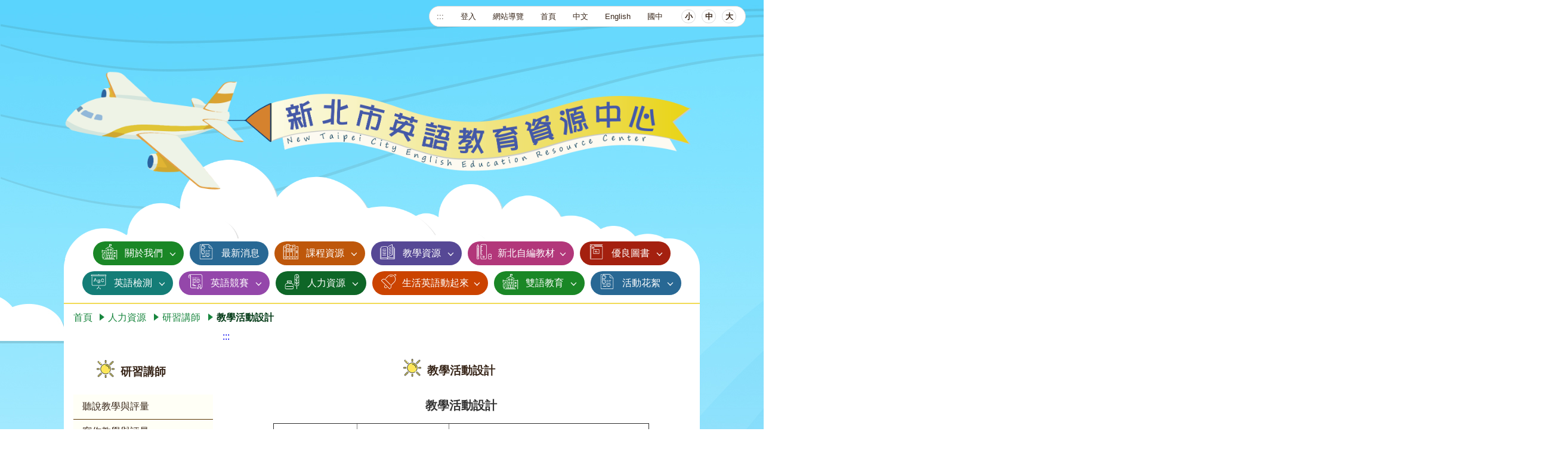

--- FILE ---
content_type: text/html; charset=utf-8
request_url: https://englishcenter.ntpc.edu.tw/nss/s/main/Instructionalactivitydesign
body_size: 69985
content:
<!DOCTYPE html>

<html lang="zh-Hant-TW">
	<head>
		<meta charset="utf-8">
		
			<title>新北市英語教育資源中心 - 教學活動設計</title>
		
		
		
		
		
		<meta http-equiv="X-UA-Compatible" content="IE=Edge">
		
		
		
			<link rel="stylesheet" href="/pkg_nss/5e0ab6a2c9ce676461f47d8a/css/basic.css">
		
			<link rel="stylesheet" href="/pkg_nss/5e0ab6a2c9ce676461f47d8a/css/theme.css">
		
			<link rel="stylesheet" href="/pkg_nss/5e0ab6a2c9ce676461f47d8a/css/theme-encentertp.css">
		
		<link rel="stylesheet" href="/src/stylesheets/classboard.css">
		<link rel="stylesheet" href="/src/stylesheets/html-editor.css">
		<script src="/src/plugins/lodash/lodash.min.js" type="text/javascript" charset="utf-8"></script>
		<script src="/src/plugins/vue/vue.min.js" type="text/javascript" charset="utf-8"></script>
		<!-- vue plugins -->
		<script src="/src/plugins/moment-with-locales.js" type="text/javascript" charset="utf-8"></script>
		<script src="/src/plugins/vue/vue.axios.js" type="text/javascript" charset="utf-8"></script>
		<!--script src="/src/plugins/vue/vue-lazyload.js" type="text/javascript" charset="utf-8"></script-->
		<script src="/src/plugins/vue/vue.sortable.min.js" type="text/javascript" charset="utf-8"></script>
		<script src="/src/plugins/vue/vue.draggable.min.js" type="text/javascript" charset="utf-8"></script>
		<script src="/src/plugins/vue/vue-color.min.js" type="text/javascript" charset="utf-8"></script>
		<script src="/src/plugins/vue/vue-i18n.js" type="text/javascript" charset="utf-8"></script>
		<script src="/src/plugins/vue/vue-clipboard.js" type="text/javascript" charset="utf-8"></script>
		<script src="/src/plugins/vue/vue-uniq-ids.min.js" type="text/javascript" charset="utf-8"></script>
		<script src="/src/plugins/vue/vuejs-datepicker.min.js" type="text/javascript" charset="utf-8"></script>
		<script src="/src/plugins/vue/vue-tour.umd.min.js" type="text/javascript" charset="utf-8"></script>
		<script src="/src/plugins/vue/vue-notify.min.js" type="text/javascript" charset="utf-8"></script>
		<script src="/src/plugins/vue/Chart.min.js" type="text/javascript" charset="utf-8"></script>
		<script src="/src/plugins/vue/vue-chartjs.min.js" type="text/javascript" charset="utf-8"></script>
		<script src="/src/plugins/vue/vue-cropper.js" type="text/javascript" charset="utf-8"></script>
		
		<link rel="stylesheet" href="/src/ckeditor5/style.css">
		<link rel="stylesheet" href="/src/ckeditor5/ckeditor5.css">
		<link rel="stylesheet" href="/src/ckeditor5/plugins/classicimageresize/theme/classic-image-resize.css">
		<script type="importmap">
			{
				"imports": {
					"ckeditor5": "/src/ckeditor5/ckeditor5.js",
					"ckeditor5/": "/src/ckeditor5/"
				}
			}
			</script>
		<script type="module" src="/src/ckeditor5/main.js" type="text/javascript"></script>
		<!-- <script>
			window.onload = function() {
				if ( window.location.protocol === "file:" ) {
					alert( "This sample requires an HTTP server. Please serve this file with a web server." );
				}
			};
		</script> -->
		<!-- <script src='/src/ckeditor/ckeditor.js' type="text/javascript"></script> -->
		
		<script src="/src/plugins/socket-io/socket.io.v2.1.0.js" type="text/javascript" charset="utf-8"></script>
		
		
		<script src="/src/javascripts/siteserver/exif.js"></script>
		<!-- js plugins -->
		<script src="/src/plugins/image-compressor.min.js" type="text/javascript" charset="utf-8" defer></script>
		<script src="/src/plugins/md5.min.js" type="text/javascript" charset="utf-8"></script>
		<script src="/src/plugins/xlsx/xlsx.full.min.js" type="text/javascript" charset="utf-8" defer ></script>
		<script src="/src/plugins/qrcode/qrcode.min.js" type="text/javascript" charset="utf-8"></script>
		<script src="/src/plugins/jspdf.umd.min.js" type="text/javascript" charset="utf-8"></script>
		<meta name="og:title" content="新北市英語教育資源中心 - 教學活動設計"/>
		<meta name="description" content="no-description"/>
		<meta name="og:description" content="no-description"/>
		<meta name="keywords" content=""/>
		<meta name="viewport" content="width=device-width, initial-scale=1.0, maximum-scale=1.5, user-scalable=1"/>
		<meta name="og:image" content="/uploads/1574831686127ULWoCa5k.png"/>
		<link rel="shortcut icon" type="image/png" href="/uploads/1574831686127ULWoCa5k.png" />
		<script src="/nss/preload"></script>
		<script>
			window.siteserverData = {"siteSet":{"_id":"5dd60ecc7104bfb114b70c01","category":"main","license":"5dd60ecc7104bfb114b70bff","__v":0,"ctime":"2019-11-21T04:13:00.241Z","uniq":"IxdZEmkK","upath":"main","name":"新北市英語教育資源中心","seo":[{"_id":"66aadd19178bfd04363e12f8","name":"keyword","content":""},{"_id":"66aadd19178bfd04363e12f9","name":"description","content":""}],"title":"新北市英語教育資源中心","showlogin":true,"logo":{"favicon":"/uploads/1574831686127ULWoCa5k.png","name":"","img":"/uploads/1722473737448SaD2vZKa.png","display":"show"},"admins":["5dd60f007104bfb114b70c53","61307535cca0ca4e261a426b","5eaa370649c31ff6a07caecb","69660303272d9c0895c7047d"],"visit":3467549,"utime":"2026-01-12T01:22:36.009Z","enabled":true,"vtime":"2026-01-27T15:42:10.505Z","lang":"zh-tw","theme":"5e0ab6a2c9ce676461f47d8a","footer":{"freegotag":"","pp":"new","name":"新北市英語教育資源中心","tel1":"(02)2980-0495轉182~185","addr1":"241035新北市三重區重陽路三段3號","suggest":false},"meta":{"googlesearch":"","googletrack":""},"advertisingLink":{},"enableTopMarquee":false,"marqueeShowMode":"left-right","donation":{"organizationName":"","address":"","identityNumber":"","thankImage":"","displayThankImage":true,"organizationStamp":"","parentPresidentStamp":"","attentionStamp":""},"subLanguage":"","subLanguageShow":"","switchLanguage":false},"pageSet":{"advertisingLink":{"tag":false},"name":"Instructionalactivitydesign","heading":"教學活動設計","subTitle":"","admins":[],"admins_groups":[],"restricts":[],"restricts_group":[],"parent":["5e02bcd78f5f11111882cc6d","5e15261b2cf72d05b1c89141"],"anchors":{"layout":"25% , 75%","bottom":{"column":12,"display":true},"right":{"column":0,"display":false},"middle":{"column":9,"display":true},"left":{"column":3,"display":true},"top":{"column":12,"display":true},"id":6},"module_width":false,"hide":false,"pageTypeNo":0,"visit":1071,"login_lock":false,"utime":"2020-01-03T03:06:28.349Z","_id":"5e16bbb32cf72d05b1c89ae8","vtime":"2026-01-26T04:50:46.639Z","ctime":"2020-01-09T05:35:47.395Z","seq":15,"seo":[],"__v":0},"installed":{"domains":["nss107.cybertutor.com.tw","englishcenter.ntpc.edu.tw"],"ctmods":[{"_id":"695377289585f12444e465eb","utime":"2025-12-30T06:54:32.433Z","ctime":"2025-12-30T06:54:32.433Z","top":{"_id":"5e12aeb6c9ce676461f47da2","name":"下載列表","type":"common"},"description":"fix: await get data ","usage":0,"status":"stable","ver":"v0.3.9","current":true,"icon":"/pkg_nss/5e12aeb6c9ce676461f47da2/assets/GA025.svg","selected":true},{"_id":"69537c5f9585f12444e465fe","utime":"2025-12-30T07:16:47.366Z","ctime":"2025-12-30T07:16:47.366Z","top":{"_id":"5aa109a0b33e9e6bc6c92a84","name":"直式選單","type":"common"},"description":"fix/ list width ","usage":0,"status":"stable","ver":"v1.5.1","current":true,"icon":"/pkg_nss/5aa109a0b33e9e6bc6c92a84/assets/BGA003.svg","selected":true},{"_id":"69537e409585f12444e4660f","utime":"2025-12-30T07:24:48.973Z","ctime":"2025-12-30T07:24:48.973Z","top":{"_id":"5abf2d6eaa93092cee58ceb6","name":"類廣告","type":"common"},"description":"title ","usage":0,"status":"stable","ver":"v1.7.4","current":true,"icon":"/pkg_nss/5abf2d6eaa93092cee58ceb6/assets/GA003.svg","selected":true},{"_id":"695f41e01bf7347da39ac97c","utime":"2026-01-08T05:34:24.624Z","ctime":"2026-01-08T05:34:24.624Z","top":{"_id":"5b19dc7d4aabc716fdda823d","name":"文字連結","type":"common"},"description":"fix/項目標示 ","usage":0,"status":"stable","ver":"v1.4.4","current":true,"icon":"/pkg_nss/5b19dc7d4aabc716fdda823d/assets/GA013.svg","selected":true},{"_id":"695f42081bf7347da39ac97d","utime":"2026-01-08T05:35:04.184Z","ctime":"2026-01-08T05:35:04.184Z","top":{"_id":"5abf2d62aa93092cee58ceb4","name":"公告彙整","type":"common"},"description":"fix ","usage":0,"status":"stable","ver":"v4.4.6","current":true,"icon":"/pkg_nss/5abf2d62aa93092cee58ceb4/assets/GA002.svg","selected":true},{"_id":"695f42461bf7347da39ac97f","utime":"2026-01-08T05:36:06.269Z","ctime":"2026-01-08T05:36:06.269Z","top":{"_id":"5ac1f40e3cfa7d3da556b86a","name":"橫幅廣告","type":"common"},"description":"feat/修正暫停撥放按鈕的可視性 ","usage":0,"status":"stable","ver":"v2.4.1","current":true,"icon":"/pkg_nss/5ac1f40e3cfa7d3da556b86a/assets/BGA001.svg","selected":true},{"_id":"695f42e31bf7347da39ac985","utime":"2026-01-08T05:38:43.208Z","ctime":"2026-01-08T05:38:43.208Z","top":{"_id":"5c2ec18991328b2cb672d4ec","name":"災害示警","type":"common"},"description":"feat/fix accessility ","usage":0,"status":"stable","ver":"v0.3.0","current":true,"icon":"/pkg_nss/5c2ec18991328b2cb672d4ec/assets/GA021.svg","selected":true},{"_id":"695f54781bf7347da39ac987","utime":"2026-01-08T06:53:44.909Z","ctime":"2026-01-08T06:53:44.909Z","top":{"_id":"5b7cda91bb1d573375856a0c","name":"全文檢索","type":"common"},"description":"feat/fix hotkeyword storage and sort ","usage":0,"status":"stable","ver":"v1.3.2","current":true,"icon":"/pkg_nss/5b7cda91bb1d573375856a0c/assets/GA017.svg","selected":true},{"_id":"6960abffd3158a49c3180a42","utime":"2026-01-09T07:19:27.444Z","ctime":"2026-01-09T07:19:27.444Z","top":{"_id":"5e1427edfd724105bd1cf164","name":"跑馬燈","type":"common"},"description":"fix/link ","usage":0,"status":"stable","ver":"v0.3.1","current":true,"icon":"/pkg_nss/5e1427edfd724105bd1cf164/assets/GA027.svg","selected":true},{"_id":"696859d13736781e6a63070b","utime":"2026-01-15T03:06:57.088Z","ctime":"2026-01-15T03:06:57.088Z","top":{"_id":"5abf2d85aa93092cee58ceba","name":"行事曆","type":"common"},"description":"test ","usage":0,"status":"stable","ver":"v2.1.5","selected":true,"icon":"/pkg_nss/5abf2d85aa93092cee58ceba/assets/GA005.svg"},{"_id":"6968b3363736781e6a63070d","utime":"2026-01-15T09:28:22.721Z","ctime":"2026-01-15T09:28:22.721Z","top":{"_id":"5a9759adef37531ea27bf1b0","name":"公告訊息","type":"common"},"description":"fix/伺服器時間抓取 ","usage":0,"status":"stable","ver":"v5.0.1","selected":true,"icon":"/pkg_nss/5a9759adef37531ea27bf1b0/assets/GA001.svg"},{"_id":"6969deca7d0541687cb812ff","utime":"2026-01-16T06:46:34.105Z","ctime":"2026-01-16T06:46:34.105Z","top":{"_id":"5abf2d91aa93092cee58cebc","name":"編輯器","type":"common"},"description":"fix ","usage":0,"status":"stable","ver":"v1.7.6","selected":true,"icon":"/pkg_nss/5abf2d91aa93092cee58cebc/assets/GA006.svg"},{"_id":"696d94c60eb3c34d43cad94c","utime":"2026-01-19T02:19:50.237Z","ctime":"2026-01-19T02:19:50.237Z","top":{"_id":"5abf2d7aaa93092cee58ceb8","name":"相簿","type":"common"},"description":"test/page number ","usage":0,"status":"stable","ver":"v2.0.8","selected":true,"icon":"/pkg_nss/5abf2d7aaa93092cee58ceb8/assets/GA004.svg"},{"_id":"696dc83b0eb3c34d43cad951","utime":"2026-01-19T05:59:23.494Z","ctime":"2026-01-19T05:59:23.494Z","top":{"_id":"5aa1097bb33e9e6bc6c92a80","name":"環境數據","type":"common"},"description":"feat/fix accessility ","usage":0,"status":"stable","ver":"v1.3.2","selected":true,"icon":"/pkg_nss/5aa1097bb33e9e6bc6c92a80/assets/GA008.svg"}],"cthemes":[{"_id":"695380c59585f12444e46624","utime":"2025-12-30T07:35:33.751Z","ctime":"2025-12-30T07:35:33.751Z","top":{"_id":"5afd1d9d758c550c187e31da","name":"科學世界","type":"common"},"description":"cicd ","usage":0,"status":"stable","nssVersion":"4.0.0","ver":"v0.6.3","current":true,"icon":"/pkg_nss/5afd1d9d758c550c187e31da/img/template-01.jpg","selected":true},{"_id":"695380df9585f12444e46625","utime":"2025-12-30T07:35:59.918Z","ctime":"2025-12-30T07:35:59.918Z","top":{"_id":"5acf258cea4f7837550b5541","name":"陽光幾何","type":"common"},"description":"chore: add cicd ","usage":0,"status":"stable","nssVersion":"4.0.0","ver":"v1.0.3","current":true,"icon":"/pkg_nss/5acf258cea4f7837550b5541/img/template-01.jpg","selected":true},{"_id":"695380f09585f12444e46626","utime":"2025-12-30T07:36:16.691Z","ctime":"2025-12-30T07:36:16.691Z","top":{"_id":"5ab250f0f4cbfa3e6afa4384","name":"綠色城市","type":"common"},"description":"chore: add cicd ","usage":0,"status":"stable","nssVersion":"4.0.0","ver":"v1.2.3","current":true,"icon":"/pkg_nss/5ab250f0f4cbfa3e6afa4384/img/template-01.jpg","selected":true},{"_id":"695381049585f12444e46627","utime":"2025-12-30T07:36:36.605Z","ctime":"2025-12-30T07:36:36.605Z","top":{"_id":"5aeab369c8e908377b08b2ff","name":"夢想宇宙","type":"common"},"description":"cicd ","usage":0,"status":"stable","nssVersion":"4.0.0","ver":"v0.7.5","current":true,"icon":"/pkg_nss/5aeab369c8e908377b08b2ff/img/template-01.jpg","selected":true},{"_id":"6953811c9585f12444e46628","utime":"2025-12-30T07:37:00.528Z","ctime":"2025-12-30T07:37:00.528Z","top":{"_id":"5aeab38ac8e908377b08b301","name":"商務辦公","type":"common"},"description":"cicd ","usage":0,"status":"stable","nssVersion":"4.0.0","ver":"v0.7.7","current":true,"icon":"/pkg_nss/5aeab38ac8e908377b08b301/img/template-01.jpg","selected":true},{"_id":"6953813e9585f12444e4662a","utime":"2025-12-30T07:37:34.077Z","ctime":"2025-12-30T07:37:34.077Z","top":{"_id":"5d3960556747cf338794f4bb","name":"活力校園","type":"common"},"description":"cicd ","usage":0,"status":"stable","nssVersion":"4.0.0","ver":"v0.3.9","current":true,"icon":"/pkg_nss/5d3960556747cf338794f4bb/img/template-01.jpg","selected":true},{"_id":"695381579585f12444e4662b","utime":"2025-12-30T07:37:59.898Z","ctime":"2025-12-30T07:37:59.898Z","top":{"_id":"5ad9992ec1dcbf1d6b65e175","name":"春日時光","type":"common"},"description":"fix/color ","usage":0,"status":"stable","nssVersion":"4.0.0","ver":"v0.9.6","current":true,"icon":"/pkg_nss/5ad9992ec1dcbf1d6b65e175/img/template-01.jpg","selected":true},{"_id":"695381659585f12444e4662c","utime":"2025-12-30T07:38:13.762Z","ctime":"2025-12-30T07:38:13.762Z","top":{"_id":"5e8c3ceffd724105bd1cf28f","name":"季節002","type":"common"},"description":"cicd ","usage":0,"status":"stable","nssVersion":"4.0.0","ver":"v0.2.0","current":true,"icon":"/pkg_nss/5e8c3ceffd724105bd1cf28f/img/template-01.jpg","selected":true},{"_id":"6953817c9585f12444e4662d","utime":"2025-12-30T07:38:36.567Z","ctime":"2025-12-30T07:38:36.567Z","top":{"_id":"5afe4fb06cf42c4da601e542","name":"學院卡通","type":"common"},"description":"chore: add ci ","usage":0,"status":"stable","nssVersion":"4.0.0","ver":"v0.6.9","current":true,"icon":"/pkg_nss/5afe4fb06cf42c4da601e542/img/template-01.jpg","selected":true},{"_id":"695381909585f12444e4662e","utime":"2025-12-30T07:38:56.968Z","ctime":"2025-12-30T07:38:56.968Z","top":{"_id":"5c94aa643b6a1d048db6fd7d","name":"節日002","type":"common"},"description":"cicd ","usage":0,"status":"stable","nssVersion":"4.0.0","ver":"v0.3.1","current":true,"icon":"/pkg_nss/5c94aa643b6a1d048db6fd7d/img/template-01.jpg","selected":true},{"_id":"695381ab9585f12444e4662f","utime":"2025-12-30T07:39:23.035Z","ctime":"2025-12-30T07:39:23.035Z","top":{"_id":"5c0e0cd891328b2cb672d45a","name":"節日001","type":"common"},"description":"cicd ","usage":0,"status":"stable","nssVersion":"4.0.0","ver":"v0.3.1","current":true,"icon":"/pkg_nss/5c0e0cd891328b2cb672d45a/img/template-01.jpg","selected":true},{"_id":"6953821a9585f12444e46633","utime":"2025-12-30T07:41:14.362Z","ctime":"2025-12-30T07:41:14.362Z","top":{"_id":"5eaf960ffd724105bd1cf2e8","name":"簡易002","type":"common"},"description":"feat/fix header display ","usage":0,"status":"stable","nssVersion":"4.0.0","ver":"v0.2.5","current":true,"icon":"/pkg_nss/5eaf960ffd724105bd1cf2e8/img/template-01.jpg","selected":true},{"_id":"695382389585f12444e46634","utime":"2025-12-30T07:41:44.889Z","ctime":"2025-12-30T07:41:44.889Z","top":{"_id":"5eaf962dfd724105bd1cf2ea","name":"簡易003","type":"common"},"description":"fix/版型 ","usage":0,"status":"stable","nssVersion":"4.0.0","ver":"v0.3.1","current":true,"icon":"/pkg_nss/5eaf962dfd724105bd1cf2ea/img/template-01.jpg","selected":true},{"_id":"695382469585f12444e46635","utime":"2025-12-30T07:41:58.502Z","ctime":"2025-12-30T07:41:58.502Z","top":{"_id":"5d3a76bd6747cf338794f4c1","name":"校園時光","type":"common"},"description":"feat:logo與文字水平 ","usage":0,"status":"stable","nssVersion":"4.0.0","ver":"v0.4.3","current":true,"icon":"/pkg_nss/5d3a76bd6747cf338794f4c1/img/template-01.jpg","selected":true},{"_id":"6953826b9585f12444e46636","utime":"2025-12-30T07:42:35.851Z","ctime":"2025-12-30T07:42:35.851Z","top":{"_id":"5b7a1a9885fbbc3879ee228f","name":"鳥語花香","type":"common"},"description":"修正麵包屑對比 ","usage":0,"status":"stable","nssVersion":"4.0.0","ver":"v1.4.5","current":true,"icon":"/pkg_nss/5b7a1a9885fbbc3879ee228f/img/template-01.jpg","selected":true},{"_id":"695382809585f12444e46637","utime":"2025-12-30T07:42:56.528Z","ctime":"2025-12-30T07:42:56.528Z","top":{"_id":"5bbb2457562c3c2e34672fea","name":"現代001","type":"common"},"description":"fix/right-header-bar font color ","usage":0,"status":"stable","nssVersion":"4.0.0","ver":"v0.5.4","current":true,"icon":"/pkg_nss/5bbb2457562c3c2e34672fea/img/template-01.jpg","selected":true},{"_id":"695382a69585f12444e46638","utime":"2025-12-30T07:43:34.645Z","ctime":"2025-12-30T07:43:34.645Z","top":{"_id":"5e8c3d1bfd724105bd1cf291","name":"簡易001","type":"common"},"description":"cicd ","usage":0,"status":"stable","nssVersion":"4.0.0","ver":"v0.2.5","current":true,"icon":"/pkg_nss/5e8c3d1bfd724105bd1cf291/img/template-01.jpg","selected":true},{"_id":"695382c49585f12444e46639","utime":"2025-12-30T07:44:04.217Z","ctime":"2025-12-30T07:44:04.217Z","top":{"_id":"5e8c3cb3fd724105bd1cf28d","name":"圓形001","type":"common"},"description":"cicd ","usage":0,"status":"stable","nssVersion":"4.0.0","ver":"v0.1.7","current":true,"icon":"/pkg_nss/5e8c3cb3fd724105bd1cf28d/img/template-01.jpg","selected":true},{"_id":"695382ee9585f12444e4663a","utime":"2025-12-30T07:44:46.960Z","ctime":"2025-12-30T07:44:46.960Z","top":{"_id":"5e213468fd724105bd1cf188","name":"掃舊迎春","type":"common"},"description":"cicd ","usage":0,"status":"stable","nssVersion":"4.0.0","ver":"v0.2.1","current":true,"icon":"/pkg_nss/5e213468fd724105bd1cf188/img/template-01.jpg","selected":true},{"_id":"695383039585f12444e4663b","utime":"2025-12-30T07:45:07.788Z","ctime":"2025-12-30T07:45:07.788Z","top":{"_id":"5dfc2f2dc9ce676461f47d39","name":"雪中聖誕","type":"common"},"description":"cicd ","usage":0,"status":"stable","nssVersion":"4.0.0","ver":"v0.1.9","current":true,"icon":"/pkg_nss/5dfc2f2dc9ce676461f47d39/img/template-01.jpg","selected":true},{"_id":"695383289585f12444e4663d","utime":"2025-12-30T07:45:44.554Z","ctime":"2025-12-30T07:45:44.554Z","top":{"_id":"5d79bae432abe812a96781bb","name":"幾何002","type":"common"},"description":"cicd ","usage":0,"status":"stable","nssVersion":"4.0.0","ver":"v0.3.4","current":true,"icon":"/pkg_nss/5d79bae432abe812a96781bb/img/template-01.jpg","selected":true},{"_id":"695383459585f12444e4663e","utime":"2025-12-30T07:46:13.971Z","ctime":"2025-12-30T07:46:13.971Z","top":{"_id":"5d47b3886747cf338794f563","name":"團圓中秋","type":"common"},"description":"cicd ","usage":0,"status":"stable","nssVersion":"4.0.0","ver":"v0.2.8","current":true,"icon":"/pkg_nss/5d47b3886747cf338794f563/img/template-01.jpg","selected":true},{"_id":"695383709585f12444e4663f","utime":"2025-12-30T07:46:56.134Z","ctime":"2025-12-30T07:46:56.134Z","top":{"_id":"5baddce152d28e08aed6f3c3","name":"秋日楓情","type":"common"},"description":"cicd ","usage":0,"status":"stable","nssVersion":"4.0.0","ver":"v1.4.2","current":true,"icon":"/pkg_nss/5baddce152d28e08aed6f3c3/img/template-01.jpg","selected":true},{"_id":"6953838e9585f12444e46640","utime":"2025-12-30T07:47:26.788Z","ctime":"2025-12-30T07:47:26.788Z","top":{"_id":"5bcedf3c47f97909dbad8c4d","name":"現代002","type":"common"},"description":"cicd ","usage":0,"status":"stable","nssVersion":"4.0.0","ver":"v0.4.0","current":true,"icon":"/pkg_nss/5bcedf3c47f97909dbad8c4d/img/template-01.jpg","selected":true},{"_id":"6953963c9585f12444e46648","utime":"2025-12-30T09:07:08.989Z","ctime":"2025-12-30T09:07:08.989Z","top":{"_id":"5bd91de3fbad014360edff4a","name":"幾何001","type":"common"},"description":"cicd ","usage":0,"status":"stable","nssVersion":"4.0.0","ver":"v1.4.2","current":true,"icon":"/pkg_nss/5bd91de3fbad014360edff4a/img/template-01.jpg","selected":true},{"_id":"695396a79585f12444e46649","utime":"2025-12-30T09:08:55.018Z","ctime":"2025-12-30T09:08:55.018Z","top":{"_id":"5e2134a8fd724105bd1cf18a","name":"歡慶新年","type":"common"},"description":"cicd ","usage":0,"status":"stable","nssVersion":"4.0.0","ver":"v0.2.1","current":true,"icon":"/pkg_nss/5e2134a8fd724105bd1cf18a/img/template-01.jpg","selected":true},{"_id":"695397339585f12444e4664a","utime":"2025-12-30T09:11:15.246Z","ctime":"2025-12-30T09:11:15.246Z","top":{"_id":"5b7a1a7e85fbbc3879ee228d","name":"海底世界","type":"common"},"description":"cicd ","usage":0,"status":"stable","nssVersion":"4.0.0","ver":"v1.4.6","current":true,"icon":"/pkg_nss/5b7a1a7e85fbbc3879ee228d/img/template-01.jpg","selected":true},{"_id":"695399bc9585f12444e4664c","utime":"2025-12-30T09:22:04.905Z","ctime":"2025-12-30T09:22:04.905Z","top":{"_id":"5b7a1a5c85fbbc3879ee228b","name":"夏日郊遊","type":"common"},"description":"cicd ","usage":0,"status":"stable","nssVersion":"4.0.0","ver":"v1.4.5","current":true,"icon":"/pkg_nss/5b7a1a5c85fbbc3879ee228b/img/template-01.jpg","selected":true},{"_id":"695b34b3f74cc028d8e14800","utime":"2026-01-05T03:49:07.775Z","ctime":"2026-01-05T03:49:07.775Z","top":{"_id":"5dfc2eecc9ce676461f47d37","name":"冬日雪山","type":"common"},"description":"fix/layout ","usage":0,"status":"stable","nssVersion":"4.0.0","ver":"v0.2.0","current":true,"icon":"/pkg_nss/5dfc2eecc9ce676461f47d37/img/template-01.jpg","selected":true},{"_id":"695f6c071bf7347da39ac988","utime":"2026-01-08T08:34:15.464Z","ctime":"2026-01-08T08:34:15.464Z","top":{"_id":"5bc6fe41562c3c2e34673083","name":"季節001","type":"common"},"description":"cicd ","usage":0,"status":"stable","nssVersion":"4.0.0","ver":"v0.4.0","current":true,"icon":"/pkg_nss/5bc6fe41562c3c2e34673083/img/template-01.jpg","selected":true},{"_id":"6971cb0cbac4c73308f1c175","utime":"2026-01-22T07:00:28.515Z","ctime":"2026-01-22T07:00:28.515Z","top":{"_id":"5e0ab6a2c9ce676461f47d8a","name":"新北市英語教學資源中心","type":"custom"},"description":"fix/網站導覽文字敘述 ","usage":0,"status":"stable","nssVersion":"3.0.0","ver":"v1.0.4","current":true,"icon":"/pkg_nss/5e0ab6a2c9ce676461f47d8a/img/template-01.jpg","selected":true},{"_id":"6971cb2bbac4c73308f1c176","utime":"2026-01-22T07:00:59.086Z","ctime":"2026-01-22T07:00:59.086Z","top":{"_id":"5e0d9cd9c9ce676461f47d92","name":"新北市英語教學資源中心-英文版","type":"custom"},"description":"fix/網站導覽文字敘述 ","usage":0,"status":"stable","nssVersion":"3.0.0","ver":"v0.3.7","current":true,"icon":"/pkg_nss/5e0d9cd9c9ce676461f47d92/img/template-01.jpg","selected":true}],"groups":[{"color":"#BF2826","members":["5e1bbac349c31ff6a00dda94","61307535cca0ca4e261a426b","5dd60f007104bfb114b70c53"],"index":0,"_id":"5df1b716f1889e057a508b7d","utime":"2026-01-13T08:32:03.855Z","ctime":"2024-08-12T03:42:14.711Z","name":"新北市英語教學資源中心","uniq":"5qbf0l","__v":0,"tag":["custom"]},{"color":"#BF2826","members":["5ea8f1f949c31ff6a07b1fea","5ea8f46249c31ff6a07b2f30","61307535cca0ca4e261a426b"],"index":1,"_id":"5ea8f4ed8d688b08066d671d","utime":"2026-01-13T08:32:03.848Z","ctime":"2024-08-09T03:30:53.571Z","name":"EnglishEducationResourceCenter","uniq":"a2xg9e","__v":0,"tag":["custom"]},{"color":"#BF2826","members":["61307535cca0ca4e261a426b"],"index":2,"_id":"60e7f79acca0ca4e261a363c","name":"國中組","uniq":"8ihaom","ctime":"2024-08-09T07:15:38.721Z","utime":"2026-01-13T08:32:03.854Z","__v":0,"tag":["custom"]},{"color":"#BF2826","members":["61307535cca0ca4e261a426b","5dd60f007104bfb114b70c53"],"index":3,"_id":"66aae728178bfd04363e1392","name":"新北市英語教育資源中心","denote":"","uniq":"s6ppcb","tag":["custom"],"ctime":"2024-08-02T01:38:48.971Z","utime":"2026-01-13T08:32:03.859Z","__v":0}],"courses":[],"schoolid":"","_id":"5dd60ecc7104bfb114b70bff","cdkey":"AC099297-5F93-41AD-90EF-0C8FF4D16A4F","__v":0,"ctime":"2019-11-21T04:13:00.216Z","admin":{"role":"admin","subscribeMail":"","_id":"6978dcd376327540ad1d2273"},"data":{"utime":"2026-01-12T01:20:13.000Z","ctime":"2019-11-20T02:34:08.790Z","cdkey":"ac099297-5f93-41ad-90ef-0c8ff4d16a4f","expire":"2026-12-30T16:00:00.000Z","subscribeMail":"","broadcast":{"earthquakeEnable":false,"livestreamingCount":0,"deviceCount":0,"nssEnabled":false,"url":""},"pymhs":{"enabled":false},"oauth":{"enabled":false},"dashboard":{"enabled":false},"siteserver":{"statistic":true,"multilingualSubsite":0,"normalSubsite":2,"jkoPay":{"storeId":"","apiKey":"","secretKey":"","resultUrl":"","enabled":false},"multisubsite":false,"multilingual":false,"linePay":{"channelSecretKey":"","channelId":"","enabled":false},"popup":{"trialExpireDate":"","trial":false,"enabled":false},"cthemes":[{"_id":"5d79bae432abe812a96781bb","expire":null},{"_id":"5d47b3886747cf338794f563","expire":null},{"_id":"5d3a76bd6747cf338794f4c1","expire":null},{"_id":"5d3960556747cf338794f4bb","expire":null},{"_id":"5c94aa643b6a1d048db6fd7d","expire":null},{"_id":"5c0e0cd891328b2cb672d45a","expire":null},{"_id":"5bd91de3fbad014360edff4a","expire":null},{"_id":"5bcedf3c47f97909dbad8c4d","expire":null},{"_id":"5bc6fe41562c3c2e34673083","expire":null},{"_id":"5bbb2457562c3c2e34672fea","expire":null},{"_id":"5baddce152d28e08aed6f3c3","expire":null},{"_id":"5b7a1a9885fbbc3879ee228f","expire":null},{"_id":"5b7a1a7e85fbbc3879ee228d","expire":null},{"_id":"5b7a1a5c85fbbc3879ee228b","expire":null},{"_id":"5afe4fb06cf42c4da601e542","expire":null},{"_id":"5afd1d9d758c550c187e31da","expire":null},{"_id":"5aeab38ac8e908377b08b301","expire":null},{"_id":"5aeab369c8e908377b08b2ff","expire":null},{"_id":"5ad9992ec1dcbf1d6b65e175","expire":null},{"_id":"5acf258cea4f7837550b5541","expire":null},{"_id":"5ab250f0f4cbfa3e6afa4384","expire":null},{"_id":"5dfc2eecc9ce676461f47d37","expire":null},{"_id":"5dfc2f2dc9ce676461f47d39","expire":null},{"_id":"5e0ab6a2c9ce676461f47d8a","expire":null},{"_id":"5e0d9cd9c9ce676461f47d92","expire":null},{"_id":"5e213468fd724105bd1cf188","expire":null},{"_id":"5e2134a8fd724105bd1cf18a","expire":null},{"_id":"5e8c3d1bfd724105bd1cf291","expire":null},{"_id":"5eaf960ffd724105bd1cf2e8","expire":null},{"_id":"5eaf962dfd724105bd1cf2ea","expire":null},{"_id":"5e8c3cb3fd724105bd1cf28d","expire":null},{"_id":"5e8c3ceffd724105bd1cf28f","expire":null}],"ctmods":[{"_id":"5abf2d62aa93092cee58ceb4","expire":null},{"_id":"5a9759adef37531ea27bf1b0","expire":null},{"_id":"5b7cda91bb1d573375856a0c","expire":null},{"_id":"5ac1f40e3cfa7d3da556b86a","expire":null},{"_id":"5abf2d6eaa93092cee58ceb6","expire":null},{"_id":"5abf2d91aa93092cee58cebc","expire":null},{"_id":"5abf2d85aa93092cee58ceba","expire":null},{"_id":"5b19dc7d4aabc716fdda823d","expire":null},{"_id":"5c2ec18991328b2cb672d4ec","expire":null},{"_id":"5aa109a0b33e9e6bc6c92a84","expire":null},{"_id":"5abf2d7aaa93092cee58ceb8","expire":null},{"_id":"5aa1097bb33e9e6bc6c92a80","expire":null},{"_id":"5e12aeb6c9ce676461f47da2","expire":null},{"_id":"5e1427edfd724105bd1cf164","expire":null}],"classboard":{"limit":0,"enabled":false},"frontDoor":false,"langs":["zh-tw","en"],"subsite":2,"enabled":true},"userLimit":-1,"domains":[{"key":"2019-11-20T02:30:06.558Z","value":"http://nss107.cybertutor.com.tw","_id":"5dd4a7e132abe812a96784c5"},{"key":"2019-11-20T02:30:39.767Z","value":"http://englishcenter.ntpc.edu.tw","_id":"5dd4a7e132abe812a96784c4"}],"expireFee":10000,"enabled":true},"utime":"2026-01-22T08:31:49.079Z","name":"新北市英語教育資源中心"},"user":{"name":"passanger","llip":"18.222.9.18","llt":1769528531302},"allPage":[{"advertisingLink":{"tag":false},"name":"index","heading":"首頁","subTitle":"","admins":["5e1bbac349c31ff6a00dda94","61307535cca0ca4e261a426b","63dc5219fb4db2086f7b9668"],"admins_groups":[],"restricts":["63dc5219fb4db2086f7b9668"],"restricts_group":[],"parent":[],"anchors":{"layout":"30% , 70%","bottom":{"column":12,"display":true},"right":{"column":0,"display":false},"middle":{"column":8,"display":true},"left":{"column":4,"display":true},"top":{"column":12,"display":true},"id":5},"module_width":false,"hide":false,"pageTypeNo":0,"visit":712658,"login_lock":false,"utime":"2026-01-12T01:22:36.021Z","_id":"5dd60ecc7104bfb114b70c04","__v":0,"ctime":"2019-11-21T04:13:00.258Z","seo":[],"vtime":"2026-01-27T15:42:01.683Z"},{"advertisingLink":{"tag":false},"name":"about","heading":"關於我們","subTitle":"","admins":["5e1bbac349c31ff6a00dda94","63dc5219fb4db2086f7b9668","5dd60f007104bfb114b70c53"],"admins_groups":[],"restricts":["63dc5219fb4db2086f7b9668"],"restricts_group":[],"parent":[],"anchors":{"id":6,"top":{"display":true,"column":12},"left":{"display":true,"column":3},"middle":{"display":true,"column":9},"right":{"display":false,"column":0},"bottom":{"display":true,"column":12},"layout":"25% , 75%"},"module_width":false,"hide":false,"pageTypeNo":0,"visit":14606,"login_lock":false,"utime":"2019-11-21T07:27:50.156Z","_id":"5de4a29ef1889e057a508818","vtime":"2026-01-27T15:09:08.468Z","ctime":"2019-12-02T05:35:26.841Z","seq":0,"seo":[],"__v":0},{"advertisingLink":{"tag":false},"name":"TeachingWebsite","heading":"教學相關網站","subTitle":"","admins":["5e1bbac349c31ff6a00dda94","61307535cca0ca4e261a426b"],"admins_groups":[],"restricts":[],"restricts_group":[],"parent":["5e0da3b08f5f11111882ce11"],"anchors":{"id":6,"top":{"display":true,"column":12},"left":{"display":true,"column":3},"middle":{"display":true,"column":9},"right":{"display":false,"column":0},"bottom":{"display":true,"column":12},"layout":"25% , 75%"},"module_width":false,"hide":false,"pageTypeNo":0,"visit":6997,"login_lock":false,"utime":"2019-12-20T09:39:34.593Z","_id":"5e0da47f8f5f11111882ce1c","vtime":"2026-01-27T03:33:05.901Z","ctime":"2020-01-02T08:06:23.611Z","seq":0,"seo":[],"__v":0},{"advertisingLink":{"tag":false},"name":"primarylevel","heading":"低年級","subTitle":"","admins":["5e1bbac349c31ff6a00dda94"],"admins_groups":[],"restricts":[],"restricts_group":[],"parent":["5de4a5a2f1889e057a50888f"],"anchors":{"layout":"25% , 75%","bottom":{"column":12,"display":true},"right":{"column":0,"display":false},"middle":{"column":9,"display":true},"left":{"column":3,"display":true},"top":{"column":12,"display":true},"id":6},"module_width":false,"hide":false,"pageTypeNo":0,"visit":14777,"login_lock":false,"utime":"2019-12-20T09:39:34.593Z","_id":"5e0e9c828f5f11111882ce4e","vtime":"2026-01-27T02:40:56.715Z","ctime":"2020-01-03T01:44:34.324Z","seq":0,"seo":[],"__v":0},{"advertisingLink":{"tag":false},"name":"Syllabus","heading":"課程綱要","subTitle":"","admins":["5e1bbac349c31ff6a00dda94","61307535cca0ca4e261a426b"],"admins_groups":[],"restricts":[],"restricts_group":[],"parent":["5de4a2cdf1889e057a508821"],"anchors":{"layout":"25% , 75%","bottom":{"column":12,"display":true},"right":{"column":0,"display":false},"middle":{"column":9,"display":true},"left":{"column":3,"display":true},"top":{"column":12,"display":true},"id":6},"module_width":false,"hide":false,"pageTypeNo":0,"visit":22723,"login_lock":false,"utime":"2020-01-03T03:06:28.349Z","_id":"5e1438772cf72d05b1c89111","vtime":"2026-01-27T12:31:44.479Z","ctime":"2020-01-07T07:51:19.828Z","seq":0,"seo":[],"__v":0},{"advertisingLink":{"tag":false},"name":"Lessonplandesign","heading":"教案設計","subTitle":"","admins":["5e1bbac349c31ff6a00dda94","61307535cca0ca4e261a426b"],"admins_groups":[],"restricts":[],"restricts_group":[],"parent":["5df1ddd2f1889e057a508bae"],"anchors":{"layout":"25% , 75%","bottom":{"column":12,"display":true},"right":{"column":0,"display":false},"middle":{"column":9,"display":true},"left":{"column":3,"display":true},"top":{"column":12,"display":true},"id":6},"module_width":false,"hide":false,"pageTypeNo":0,"visit":67747,"login_lock":false,"utime":"2020-01-03T03:06:28.349Z","_id":"5e143a182cf72d05b1c8911d","vtime":"2026-01-27T06:40:25.139Z","ctime":"2020-01-07T07:58:16.364Z","seq":0,"seo":[],"__v":0},{"advertisingLink":{"tag":false},"name":"DesignofPictureActivitiesforLowerGrades","heading":"低年級繪本教學活動設計","subTitle":"","admins":["5e1bbac349c31ff6a00dda94"],"admins_groups":[],"restricts":[],"restricts_group":[],"parent":["5de4a582f1889e057a50888d"],"anchors":{"id":6,"top":{"display":true,"column":12},"left":{"display":true,"column":3},"middle":{"display":true,"column":9},"right":{"display":false,"column":0},"bottom":{"display":true,"column":12},"layout":"25% , 75%"},"module_width":false,"hide":false,"pageTypeNo":0,"visit":40026,"login_lock":false,"utime":"2020-01-03T03:06:28.349Z","_id":"5e143b532cf72d05b1c8912b","vtime":"2026-01-27T11:31:26.370Z","ctime":"2020-01-07T08:03:31.825Z","seq":0,"seo":[],"__v":0},{"advertisingLink":{"tag":false},"name":"Picturebook","heading":"繪本創作","subTitle":"","admins":["5e1bbac349c31ff6a00dda94"],"admins_groups":[],"restricts":[],"restricts_group":[],"parent":["5e02bc988f5f11111882cc67"],"anchors":{"layout":"25% , 75%","bottom":{"column":12,"display":true},"right":{"column":0,"display":false},"middle":{"column":9,"display":true},"left":{"column":3,"display":true},"top":{"column":12,"display":true},"id":6},"module_width":false,"hide":false,"pageTypeNo":0,"visit":7379,"login_lock":false,"utime":"2020-01-03T03:06:28.349Z","_id":"5e1525ae2cf72d05b1c89137","vtime":"2026-01-27T07:40:32.307Z","ctime":"2020-01-08T00:43:26.418Z","seq":0,"seo":[],"__v":0},{"advertisingLink":{"tag":false},"name":"Lecturer","heading":"研習講師","subTitle":"","admins":["61307535cca0ca4e261a426b"],"admins_groups":[],"restricts":[],"restricts_group":[],"parent":["5e02bcd78f5f11111882cc6d"],"anchors":{"layout":"25% , 75%","bottom":{"column":12,"display":true},"right":{"column":0,"display":false},"middle":{"column":9,"display":true},"left":{"column":3,"display":true},"top":{"column":12,"display":true},"id":6},"module_width":false,"hide":false,"pageTypeNo":0,"visit":4121,"login_lock":false,"utime":"2020-01-03T03:06:28.349Z","_id":"5e15261b2cf72d05b1c89141","vtime":"2026-01-26T19:51:48.982Z","ctime":"2020-01-08T00:45:15.671Z","seq":0,"seo":[],"__v":0},{"advertisingLink":{"tag":false},"name":"NewTaipeiCityEnglishCourseOutline","heading":"新北市英語課程綱要","subTitle":"","admins":["5e1bbac349c31ff6a00dda94","61307535cca0ca4e261a426b"],"admins_groups":[],"restricts":[],"restricts_group":[],"parent":["5de4a2cdf1889e057a508821","5e1438772cf72d05b1c89111"],"anchors":{"id":6,"top":{"display":true,"column":12},"left":{"display":true,"column":3},"middle":{"display":true,"column":9},"right":{"display":false,"column":0},"bottom":{"display":true,"column":12},"layout":"25% , 75%"},"module_width":false,"hide":false,"pageTypeNo":0,"visit":3556,"login_lock":false,"utime":"2020-01-03T03:06:28.349Z","_id":"5e154db82cf72d05b1c893b1","vtime":"2026-01-26T07:20:32.512Z","ctime":"2020-01-08T03:34:16.276Z","seq":0,"seo":[],"__v":0},{"advertisingLink":{"tag":false},"name":"Basicstudy","heading":"基礎研習","subTitle":"","admins":["5e1bbac349c31ff6a00dda94","61307535cca0ca4e261a426b"],"admins_groups":[],"restricts":[],"restricts_group":[],"parent":["5de4a2cdf1889e057a508821","5e1438da2cf72d05b1c89113"],"anchors":{"id":6,"top":{"display":true,"column":12},"left":{"display":true,"column":3},"middle":{"display":true,"column":9},"right":{"display":false,"column":0},"bottom":{"display":true,"column":12},"layout":"25% , 75%"},"module_width":false,"hide":false,"pageTypeNo":0,"visit":1343,"login_lock":false,"utime":"2020-01-03T03:06:28.349Z","_id":"5e154e502cf72d05b1c893ce","vtime":"2026-01-26T06:03:04.858Z","ctime":"2020-01-08T03:36:48.231Z","seq":0,"seo":[],"__v":0},{"advertisingLink":{"tag":false},"name":"Divisioncounselling","heading":"分區輔導","subTitle":"","admins":["5e1bbac349c31ff6a00dda94","61307535cca0ca4e261a426b"],"admins_groups":[],"restricts":[],"restricts_group":[],"parent":["5de4a2cdf1889e057a508821","5e1439e92cf72d05b1c8911b"],"anchors":{"id":6,"top":{"display":true,"column":12},"left":{"display":true,"column":3},"middle":{"display":true,"column":9},"right":{"display":false,"column":0},"bottom":{"display":true,"column":12},"layout":"25% , 75%"},"module_width":false,"hide":false,"pageTypeNo":0,"visit":979,"login_lock":false,"utime":"2020-01-03T03:06:28.349Z","_id":"5e154fc02cf72d05b1c89409","vtime":"2026-01-27T06:42:14.392Z","ctime":"2020-01-08T03:42:56.855Z","seq":0,"seo":[],"__v":0},{"advertisingLink":{"tag":false},"name":"Competitionwinning","heading":"比賽得獎","subTitle":"","admins":["5e1bbac349c31ff6a00dda94","61307535cca0ca4e261a426b"],"admins_groups":[],"restricts":[],"restricts_group":[],"parent":["5df1ddd2f1889e057a508bae","5e143a182cf72d05b1c8911d"],"anchors":{"id":6,"top":{"display":true,"column":12},"left":{"display":true,"column":3},"middle":{"display":true,"column":9},"right":{"display":false,"column":0},"bottom":{"display":true,"column":12},"layout":"25% , 75%"},"module_width":false,"hide":false,"pageTypeNo":0,"visit":3052,"login_lock":false,"utime":"2020-01-03T03:06:28.349Z","_id":"5e1560dc2cf72d05b1c89472","vtime":"2026-01-26T07:57:38.367Z","ctime":"2020-01-08T04:55:56.827Z","seq":0,"seo":[],"__v":0},{"advertisingLink":{"tag":false},"name":"Studysheet","heading":"主題式學習單","subTitle":"","admins":["5e1bbac349c31ff6a00dda94","61307535cca0ca4e261a426b"],"admins_groups":[],"restricts":[],"restricts_group":[],"parent":["5df1ddd2f1889e057a508bae","681d5d3c374abb0672b845cd"],"anchors":{"id":6,"top":{"display":true,"column":12},"left":{"display":true,"column":3},"middle":{"display":true,"column":9},"right":{"display":false,"column":0},"bottom":{"display":true,"column":12},"layout":"25% , 75%"},"module_width":false,"hide":false,"pageTypeNo":0,"visit":10747,"login_lock":false,"utime":"2020-01-03T03:06:28.349Z","_id":"5e1561272cf72d05b1c89476","vtime":"2026-01-27T09:22:33.047Z","ctime":"2020-01-08T04:57:11.521Z","seq":0,"seo":[],"__v":0},{"advertisingLink":{"tag":false},"name":"Middleschoolgroup","heading":"中年級組","subTitle":"","admins":["5e1bbac349c31ff6a00dda94"],"admins_groups":[],"restricts":[],"restricts_group":[],"parent":["5e02bc988f5f11111882cc67","5e1525c52cf72d05b1c89139"],"anchors":{"layout":"25% , 75%","bottom":{"column":12,"display":true},"right":{"column":0,"display":false},"middle":{"column":9,"display":true},"left":{"column":3,"display":true},"top":{"column":12,"display":true},"id":6},"module_width":false,"hide":false,"pageTypeNo":0,"visit":1283,"login_lock":false,"utime":"2020-01-03T03:06:28.349Z","_id":"5e1581952cf72d05b1c8958a","vtime":"2026-01-26T05:21:39.721Z","ctime":"2020-01-08T07:15:33.810Z","seq":0,"seo":[],"__v":0},{"advertisingLink":{"tag":false},"name":"Teachingsmallrecipes","heading":"教學小偏方","subTitle":"","admins":["5e1bbac349c31ff6a00dda94"],"admins_groups":[],"restricts":[],"restricts_group":[],"parent":["5df1ddd2f1889e057a508bae","5e143a512cf72d05b1c8911f"],"anchors":{"layout":"30% , 70%","bottom":{"column":12,"display":true},"right":{"column":0,"display":false},"middle":{"column":8,"display":true},"left":{"column":4,"display":true},"top":{"column":12,"display":true},"id":5},"module_width":false,"hide":false,"pageTypeNo":0,"visit":1512,"login_lock":false,"utime":"2020-01-03T03:06:28.349Z","_id":"5e167aee2cf72d05b1c89775","vtime":"2026-01-27T08:00:24.335Z","ctime":"2020-01-09T00:59:26.902Z","seq":0,"seo":[],"__v":0},{"advertisingLink":{"tag":false},"name":"ImplementationPlan","heading":"實施計劃","subTitle":"","admins":[],"admins_groups":[],"restricts":[],"restricts_group":[],"parent":["5e02bcd78f5f11111882cc6d","5e1526522cf72d05b1c89145"],"anchors":{"layout":"25% , 75%","bottom":{"column":12,"display":true},"right":{"column":0,"display":false},"middle":{"column":9,"display":true},"left":{"column":3,"display":true},"top":{"column":12,"display":true},"id":6},"module_width":false,"hide":false,"pageTypeNo":0,"visit":942,"login_lock":false,"utime":"2020-01-03T03:06:28.349Z","_id":"5e168c962cf72d05b1c8989c","vtime":"2026-01-26T05:39:42.478Z","ctime":"2020-01-09T02:14:46.033Z","seq":0,"seo":[],"__v":0},{"advertisingLink":{"tag":false},"name":"Implementationplan","heading":"實施計畫","subTitle":"","admins":["5e1bbac349c31ff6a00dda94","61307535cca0ca4e261a426b"],"admins_groups":[],"restricts":[],"restricts_group":[],"parent":["5de4a2cdf1889e057a508821","5e1438da2cf72d05b1c89113","5e154f5c2cf72d05b1c893f1"],"anchors":{"id":6,"top":{"display":true,"column":12},"left":{"display":true,"column":3},"middle":{"display":true,"column":9},"right":{"display":false,"column":0},"bottom":{"display":true,"column":12},"layout":"25% , 75%"},"module_width":false,"hide":false,"pageTypeNo":0,"visit":548,"login_lock":false,"utime":"2020-01-03T03:06:28.349Z","_id":"5e169deb2cf72d05b1c89a67","vtime":"2026-01-26T09:33:27.434Z","ctime":"2020-01-09T03:28:43.614Z","seq":0,"seo":[],"__v":0},{"advertisingLink":{"tag":false},"name":"ListeningandSpeaking","heading":"聽說教學與評量","subTitle":"","admins":["61307535cca0ca4e261a426b"],"admins_groups":[],"restricts":[],"restricts_group":[],"parent":["5e02bcd78f5f11111882cc6d","5e15261b2cf72d05b1c89141"],"anchors":{"layout":"25% , 75%","bottom":{"column":12,"display":true},"right":{"column":0,"display":false},"middle":{"column":9,"display":true},"left":{"column":3,"display":true},"top":{"column":12,"display":true},"id":6},"module_width":false,"hide":false,"pageTypeNo":0,"visit":1506,"login_lock":false,"utime":"2020-01-03T03:06:28.349Z","_id":"5e16a5442cf72d05b1c89aa8","vtime":"2026-01-26T06:49:15.807Z","ctime":"2020-01-09T04:00:04.947Z","seq":0,"seo":[],"__v":0},{"advertisingLink":{"tag":false},"name":"Freeware","heading":"免費軟體(Freeware)","subTitle":"","admins":["61307535cca0ca4e261a426b"],"admins_groups":[],"restricts":[],"restricts_group":[],"parent":["5e0da3b08f5f11111882ce11","5e0da47f8f5f11111882ce1c"],"anchors":{"id":6,"top":{"display":true,"column":12},"left":{"display":true,"column":3},"middle":{"display":true,"column":9},"right":{"display":false,"column":0},"bottom":{"display":true,"column":12},"layout":"25% , 75%"},"module_width":false,"hide":false,"pageTypeNo":0,"visit":6566,"login_lock":false,"utime":"2020-01-03T03:06:28.349Z","_id":"5e1c087b2cf72d05b1c8a0ec","vtime":"2026-01-27T12:29:30.765Z","ctime":"2020-01-13T06:04:43.767Z","seq":0,"seo":[],"__v":0},{"advertisingLink":{"tag":false},"name":"Lowergrades","heading":"低年級組","subTitle":"","admins":["5e1bbac349c31ff6a00dda94"],"admins_groups":[],"restricts":[],"restricts_group":[],"parent":["5e02bc988f5f11111882cc67","5e1525ae2cf72d05b1c89137"],"anchors":{"layout":"25% , 75%","bottom":{"column":12,"display":true},"right":{"column":0,"display":false},"middle":{"column":9,"display":true},"left":{"column":3,"display":true},"top":{"column":12,"display":true},"id":6},"module_width":false,"hide":false,"pageTypeNo":0,"visit":613,"login_lock":false,"utime":"2020-01-03T03:06:28.349Z","_id":"5e1d6db22cf72d05b1c8a423","vtime":"2026-01-26T05:31:45.860Z","ctime":"2020-01-14T07:28:50.364Z","seq":0,"seo":[],"__v":0},{"advertisingLink":{"tag":false},"name":"103years","heading":"103年度","subTitle":"","admins":["5e1bbac349c31ff6a00dda94"],"admins_groups":[],"restricts":[],"restricts_group":[],"parent":["5e02bc988f5f11111882cc67","5e1525ae2cf72d05b1c89137","5e1d6db22cf72d05b1c8a423"],"anchors":{"layout":"25% , 75%","bottom":{"column":12,"display":true},"right":{"column":0,"display":false},"middle":{"column":9,"display":true},"left":{"column":3,"display":true},"top":{"column":12,"display":true},"id":6},"module_width":false,"hide":false,"pageTypeNo":0,"visit":463,"login_lock":false,"utime":"2020-01-03T03:06:28.349Z","_id":"5e1e6d342cf72d05b1c8a52d","vtime":"2026-01-27T07:36:36.298Z","ctime":"2020-01-15T01:39:00.683Z","seq":0,"seo":[],"__v":0},{"advertisingLink":{"tag":false},"name":"99years1","heading":"99年度","subTitle":"","admins":["5e1bbac349c31ff6a00dda94"],"admins_groups":[],"restricts":[],"restricts_group":[],"parent":["5e02bc988f5f11111882cc67","5e1525ae2cf72d05b1c89137","5e1d6a662cf72d05b1c8a3c7"],"anchors":{"layout":"25% , 75%","bottom":{"column":12,"display":true},"right":{"column":0,"display":false},"middle":{"column":9,"display":true},"left":{"column":3,"display":true},"top":{"column":12,"display":true},"id":6},"module_width":false,"hide":false,"pageTypeNo":0,"visit":443,"login_lock":false,"utime":"2020-01-03T03:06:28.349Z","_id":"5e1e7ad42cf72d05b1c8a61b","vtime":"2026-01-27T07:02:28.539Z","ctime":"2020-01-15T02:37:08.709Z","seq":0,"seo":[],"__v":0},{"advertisingLink":{"tag":false},"name":"103years1","heading":"103年度","subTitle":"","admins":["5e1bbac349c31ff6a00dda94"],"admins_groups":[],"restricts":[],"restricts_group":[],"parent":["5e02bc988f5f11111882cc67","5e1525ae2cf72d05b1c89137","5e1d69d62cf72d05b1c8a3b5"],"anchors":{"layout":"25% , 75%","bottom":{"column":12,"display":true},"right":{"column":0,"display":false},"middle":{"column":9,"display":true},"left":{"column":3,"display":true},"top":{"column":12,"display":true},"id":6},"module_width":false,"hide":false,"pageTypeNo":0,"visit":481,"login_lock":false,"utime":"2020-01-03T03:06:28.349Z","_id":"5e1ea1ad2cf72d05b1c8a7dc","vtime":"2026-01-27T07:40:36.806Z","ctime":"2020-01-15T05:22:53.122Z","seq":0,"seo":[],"__v":0},{"advertisingLink":{"tag":false},"name":"104years1","heading":"104年度","subTitle":"","admins":["5e1bbac349c31ff6a00dda94"],"admins_groups":[],"restricts":[],"restricts_group":[],"parent":["5e02bc988f5f11111882cc67","5e1525ae2cf72d05b1c89137","5e1d6a142cf72d05b1c8a3be"],"anchors":{"layout":"25% , 75%","bottom":{"column":12,"display":true},"right":{"column":0,"display":false},"middle":{"column":9,"display":true},"left":{"column":3,"display":true},"top":{"column":12,"display":true},"id":6},"module_width":false,"hide":false,"pageTypeNo":0,"visit":423,"login_lock":false,"utime":"2020-01-03T03:06:28.349Z","_id":"5e200bef2cf72d05b1c8afd8","vtime":"2026-01-26T12:03:09.744Z","ctime":"2020-01-16T07:08:31.356Z","seq":0,"seo":[],"__v":0},{"advertisingLink":{"tag":false},"name":"99years4","heading":"99年度","subTitle":"","admins":[],"admins_groups":[],"restricts":[],"restricts_group":[],"parent":["5e02bc988f5f11111882cc67","5e1525ae2cf72d05b1c89137","5e1d6a482cf72d05b1c8a3c4"],"anchors":{"layout":"25% , 75%","bottom":{"column":12,"display":true},"right":{"column":0,"display":false},"middle":{"column":9,"display":true},"left":{"column":3,"display":true},"top":{"column":12,"display":true},"id":6},"module_width":false,"hide":false,"pageTypeNo":0,"visit":539,"login_lock":false,"utime":"2020-01-03T03:06:28.349Z","_id":"5e2111cd2cf72d05b1c8b243","vtime":"2026-01-26T02:48:54.552Z","ctime":"2020-01-17T01:45:49.219Z","seq":0,"seo":[],"__v":0},{"advertisingLink":{"tag":false},"name":"Lowergrades1","heading":"低年級組","subTitle":"","admins":["5e1bbac349c31ff6a00dda94","61307535cca0ca4e261a426b"],"admins_groups":[],"restricts":["5e1bbac349c31ff6a00dda94"],"restricts_group":[],"parent":["5e02bc988f5f11111882cc67","5e1525d62cf72d05b1c8913b"],"anchors":{"layout":"25% , 75%","bottom":{"column":12,"display":true},"right":{"column":0,"display":false},"middle":{"column":9,"display":true},"left":{"column":3,"display":true},"top":{"column":12,"display":true},"id":6},"module_width":false,"hide":false,"pageTypeNo":0,"visit":1407,"login_lock":false,"utime":"2020-01-03T03:06:28.349Z","_id":"5e269d452cf72d05b1c8b95d","vtime":"2026-01-26T12:06:48.122Z","ctime":"2020-01-21T06:42:13.433Z","seq":0,"seo":[],"__v":0},{"advertisingLink":{"tag":false},"name":"100years5","heading":"100年度","subTitle":"","admins":["5e1bbac349c31ff6a00dda94"],"admins_groups":[],"restricts":[],"restricts_group":[],"parent":["5e02bc988f5f11111882cc67","5e1525d62cf72d05b1c8913b","5e26a4182cf72d05b1c8b98f"],"anchors":{"layout":"25% , 75%","bottom":{"column":12,"display":true},"right":{"column":0,"display":false},"middle":{"column":9,"display":true},"left":{"column":3,"display":true},"top":{"column":12,"display":true},"id":6},"module_width":false,"hide":false,"pageTypeNo":0,"visit":601,"login_lock":false,"utime":"2020-01-03T03:06:28.349Z","_id":"5e27bde72cf72d05b1c8ba03","vtime":"2026-01-26T07:49:31.124Z","ctime":"2020-01-22T03:13:43.723Z","seq":0,"seo":[],"__v":0},{"advertisingLink":{"tag":false},"name":"Lowergrades2","heading":"低年級組","subTitle":"","admins":["5e1bbac349c31ff6a00dda94"],"admins_groups":[],"restricts":[],"restricts_group":[],"parent":["5e02bc988f5f11111882cc67","5e1525e42cf72d05b1c8913d"],"anchors":{"layout":"25% , 75%","bottom":{"column":12,"display":true},"right":{"column":0,"display":false},"middle":{"column":9,"display":true},"left":{"column":3,"display":true},"top":{"column":12,"display":true},"id":6},"module_width":false,"hide":false,"pageTypeNo":0,"visit":4001,"login_lock":false,"utime":"2020-01-22T09:25:24.684Z","_id":"5e5373f68d688b08066d3440","vtime":"2026-01-26T10:26:12.305Z","ctime":"2020-02-24T06:57:58.533Z","seq":0,"seo":[],"__v":0},{"advertisingLink":{"tag":false},"name":"107years5","heading":"107年度","subTitle":"","admins":["5e1bbac349c31ff6a00dda94"],"admins_groups":[],"restricts":[],"restricts_group":[],"parent":["5e02bc988f5f11111882cc67","5e1525e42cf72d05b1c8913d","5e4f703c8d688b08066d33e0"],"anchors":{"id":6,"top":{"display":true,"column":12},"left":{"display":true,"column":3},"middle":{"display":true,"column":9},"right":{"display":false,"column":0},"bottom":{"display":true,"column":12},"layout":"25% , 75%"},"module_width":false,"hide":true,"pageTypeNo":0,"visit":299,"login_lock":false,"utime":"2020-01-22T09:25:24.684Z","_id":"5e538fa38d688b08066d346e","vtime":"2026-01-26T05:57:43.342Z","ctime":"2020-02-24T08:56:03.821Z","seq":0,"seo":[],"__v":0},{"advertisingLink":{"tag":false},"name":"IntermediateSection4","heading":"國中組","subTitle":"","admins":["5e1bbac349c31ff6a00dda94"],"admins_groups":[],"restricts":[],"restricts_group":[],"parent":["5e02bc988f5f11111882cc67","5e1525f42cf72d05b1c8913f"],"anchors":{"id":6,"top":{"display":true,"column":12},"left":{"display":true,"column":3},"middle":{"display":true,"column":9},"right":{"display":false,"column":0},"bottom":{"display":true,"column":12},"layout":"25% , 75%"},"module_width":false,"hide":false,"pageTypeNo":0,"visit":611,"login_lock":false,"utime":"2020-01-22T09:25:24.684Z","_id":"5e55d8ca8d688b08066d348e","vtime":"2026-01-26T09:57:47.201Z","ctime":"2020-02-26T02:32:42.094Z","seq":0,"seo":[],"__v":0},{"advertisingLink":{"tag":false},"name":"106years4","heading":"106年度","subTitle":"","admins":["5e1bbac349c31ff6a00dda94"],"admins_groups":[],"restricts":[],"restricts_group":[],"parent":["5e02bc988f5f11111882cc67","5e1525f42cf72d05b1c8913f","5e55d8ca8d688b08066d348e"],"anchors":{"layout":"25% , 75%","bottom":{"column":12,"display":true},"right":{"column":0,"display":false},"middle":{"column":9,"display":true},"left":{"column":3,"display":true},"top":{"column":12,"display":true},"id":6},"module_width":false,"hide":false,"pageTypeNo":0,"visit":392,"login_lock":false,"utime":"2020-01-22T09:25:24.684Z","_id":"5e55e1888d688b08066d349a","vtime":"2026-01-26T07:43:39.306Z","ctime":"2020-02-26T03:10:00.861Z","seq":0,"seo":[],"__v":0},{"advertisingLink":{"tag":false},"name":"Study","heading":"研習增能","subTitle":"","admins":["61307535cca0ca4e261a426b","69660303272d9c0895c7047d"],"admins_groups":[],"restricts":[],"restricts_group":[],"parent":["5e02bcf88f5f11111882cc70"],"anchors":{"layout":"25% , 75%","bottom":{"column":12,"display":true},"right":{"column":0,"display":false},"middle":{"column":9,"display":true},"left":{"column":3,"display":true},"top":{"column":12,"display":true},"id":6},"module_width":false,"hide":false,"pageTypeNo":0,"visit":5045,"login_lock":false,"utime":"2020-01-22T09:25:24.684Z","_id":"5e814f0b8d688b08066d4fda","vtime":"2026-01-27T08:05:32.698Z","ctime":"2020-03-30T01:44:43.301Z","seq":0,"seo":[],"__v":0},{"advertisingLink":{"tag":false},"name":"PPprimarylevel","heading":"低年級","subTitle":"","admins":[],"admins_groups":[],"restricts":[],"restricts_group":[],"parent":["5df1ddd2f1889e057a508bae","5e143aab2cf72d05b1c89123"],"anchors":{"id":6,"top":{"display":true,"column":12},"left":{"display":true,"column":3},"middle":{"display":true,"column":9},"right":{"display":false,"column":0},"bottom":{"display":true,"column":12},"layout":"25% , 75%"},"module_width":false,"hide":false,"pageTypeNo":0,"visit":2269,"login_lock":false,"utime":"2020-01-22T09:25:24.684Z","_id":"5e8e68918d688b08066d50c2","vtime":"2026-01-27T13:14:11.355Z","ctime":"2020-04-09T00:13:05.667Z","seq":0,"seo":[],"__v":0},{"advertisingLink":{"tag":false},"name":"Englisheducation","heading":"英語教育資源中心","subTitle":"","admins":["5e1bbac349c31ff6a00dda94","61307535cca0ca4e261a426b"],"admins_groups":[],"restricts":[],"restricts_group":[],"parent":["5de4a29ef1889e057a508818"],"anchors":{"id":6,"top":{"display":true,"column":12},"left":{"display":true,"column":3},"middle":{"display":true,"column":9},"right":{"display":false,"column":0},"bottom":{"display":true,"column":12},"layout":"25% , 75%"},"module_width":false,"hide":false,"pageTypeNo":0,"visit":10179,"login_lock":false,"utime":"2020-01-22T09:25:24.684Z","_id":"5ea279d28d688b08066d612b","vtime":"2026-01-27T05:23:55.396Z","ctime":"2020-04-24T05:32:02.874Z","seq":0,"seo":[],"__v":0},{"advertisingLink":{"tag":false},"name":"lifeenglishforclassmanagement","heading":"班級經營篇","subTitle":"","admins":[],"admins_groups":[],"restricts":[],"restricts_group":[],"parent":["6142dbb2cca0ca4e261a4a04","614431eecca0ca4e261a4b46"],"anchors":{"id":6,"top":{"display":true,"column":12},"left":{"display":true,"column":3},"middle":{"display":true,"column":9},"right":{"display":false,"column":0},"bottom":{"display":true,"column":12},"layout":"25% , 75%"},"module_width":false,"hide":false,"pageTypeNo":0,"visit":3544,"login_lock":false,"utime":"2021-07-08T06:20:12.341Z","_id":"6142e67dcca0ca4e261a4a0c","seo":[],"seq":0,"ctime":"2021-09-16T06:38:53.980Z","vtime":"2026-01-27T13:07:30.870Z","__v":0},{"advertisingLink":{"tag":false},"name":"lifeenglishforsentences","heading":"生活英語佳句葵花寶典","subTitle":"","admins":[],"admins_groups":[],"restricts":[],"restricts_group":[],"parent":["6142dbb2cca0ca4e261a4a04"],"anchors":{"id":6,"top":{"display":true,"column":12},"left":{"display":true,"column":3},"middle":{"display":true,"column":9},"right":{"display":false,"column":0},"bottom":{"display":true,"column":12},"layout":"25% , 75%"},"module_width":false,"hide":false,"pageTypeNo":0,"visit":7744,"login_lock":false,"utime":"2021-07-08T06:20:12.341Z","_id":"614431eecca0ca4e261a4b46","seo":[],"seq":0,"ctime":"2021-09-17T06:13:02.390Z","vtime":"2026-01-27T13:07:26.125Z","__v":0},{"advertisingLink":{"tag":false},"name":"lifeenglishforengdaysentences","heading":"英語佳句放心學","subTitle":"","admins":["61307535cca0ca4e261a426b"],"admins_groups":[],"restricts":[],"restricts_group":[],"parent":["6142dbb2cca0ca4e261a4a04","614d7515cca0ca4e261a4e43","61693bf9cca0ca4e261a5594"],"anchors":{"id":6,"top":{"display":true,"column":12},"left":{"display":true,"column":3},"middle":{"display":true,"column":9},"right":{"display":false,"column":0},"bottom":{"display":true,"column":12},"layout":"25% , 75%"},"module_width":false,"hide":false,"pageTypeNo":0,"visit":914,"login_lock":false,"utime":"2021-07-08T06:20:12.341Z","_id":"614d75b4cca0ca4e261a4e4b","seo":[],"seq":0,"ctime":"2021-09-24T06:52:36.396Z","vtime":"2026-01-26T04:27:21.047Z","__v":0},{"advertisingLink":{"tag":false},"name":"Bilingualfortwandeg","heading":"中外協同","subTitle":"","admins":[],"admins_groups":[],"restricts":[],"restricts_group":[],"parent":["5de4a29ef1889e057a508818","5e266d042cf72d05b1c8b7eb"],"anchors":{"id":6,"top":{"display":true,"column":12},"left":{"display":true,"column":3},"middle":{"display":true,"column":9},"right":{"display":false,"column":0},"bottom":{"display":true,"column":12},"layout":"25% , 75%"},"module_width":false,"hide":false,"pageTypeNo":0,"visit":9393,"login_lock":false,"utime":"2021-07-08T06:20:12.341Z","_id":"6169320dcca0ca4e261a5519","seo":[],"seq":0,"ctime":"2021-10-15T07:47:25.630Z","vtime":"2026-01-26T06:23:04.882Z","__v":0},{"advertisingLink":{"tag":false},"name":"lifeenglishforengdayspecial","heading":"英語日特色活動","subTitle":"","admins":[],"admins_groups":[],"restricts":[],"restricts_group":[],"parent":["6142dbb2cca0ca4e261a4a04","614d7515cca0ca4e261a4e43"],"anchors":{"id":6,"top":{"display":true,"column":12},"left":{"display":true,"column":3},"middle":{"display":true,"column":9},"right":{"display":false,"column":0},"bottom":{"display":true,"column":12},"layout":"25% , 75%"},"module_width":false,"hide":false,"pageTypeNo":0,"visit":1024,"login_lock":false,"utime":"2021-07-08T06:20:12.341Z","_id":"61693bf9cca0ca4e261a5594","seo":[],"seq":0,"ctime":"2021-10-15T08:29:45.527Z","vtime":"2026-01-25T23:57:31.631Z","__v":0},{"advertisingLink":{"tag":false},"name":"InterGrativevideo","heading":"雙語綜合活動教學影片","subTitle":"","admins":["61307535cca0ca4e261a426b"],"admins_groups":[],"restricts":[],"restricts_group":[],"parent":["5df1ddd2f1889e057a508bae","5e143aab2cf72d05b1c89123","644f65bcfb4db2086f7be7fa"],"anchors":{"id":5,"top":{"display":true,"column":12},"left":{"display":true,"column":4},"middle":{"display":true,"column":8},"right":{"display":false,"column":0},"bottom":{"display":true,"column":12},"layout":"30% , 70%"},"module_width":false,"hide":false,"pageTypeNo":0,"visit":2584,"login_lock":false,"utime":"2023-07-24T07:53:10.222Z","_id":"654dc3ee6458a3195b3eae7d","seo":[],"seq":0,"ctime":"2023-11-10T05:47:26.282Z","vtime":"2026-01-27T14:36:30.804Z","__v":0},{"advertisingLink":{"tag":false},"name":"BilingualProgram","heading":"雙語領航計畫","subTitle":"","admins":["61307535cca0ca4e261a426b"],"admins_groups":[],"restricts":[],"restricts_group":[],"parent":["662f3a1c3f93b40a9f087de8"],"anchors":{"id":5,"top":{"display":true,"column":12},"left":{"display":true,"column":4},"middle":{"display":true,"column":8},"right":{"display":false,"column":0},"bottom":{"display":true,"column":12},"layout":"30% , 70%"},"module_width":false,"hide":false,"pageTypeNo":0,"visit":1212,"login_lock":false,"utime":"2024-04-17T01:20:04.651Z","_id":"662f3af93f93b40a9f087dec","seo":[],"seq":0,"ctime":"2024-04-29T06:15:21.958Z","vtime":"2026-01-27T04:08:54.427Z","__v":0},{"advertisingLink":{"tag":false},"name":"236410456","heading":"實施計畫","subTitle":"","admins":["61307535cca0ca4e261a426b"],"admins_groups":[],"restricts":[],"restricts_group":[],"parent":["662f3a1c3f93b40a9f087de8","662f3d173f93b40a9f087df0"],"anchors":{"id":5,"top":{"display":true,"column":12},"left":{"display":true,"column":4},"middle":{"display":true,"column":8},"right":{"display":false,"column":0},"bottom":{"display":true,"column":12},"layout":"30% , 70%"},"module_width":false,"hide":false,"pageTypeNo":0,"visit":410,"login_lock":false,"utime":"2024-04-17T01:20:04.651Z","_id":"665949633f93b40a9f08a168","seo":[],"seq":0,"ctime":"2024-05-31T03:52:03.388Z","vtime":"2026-01-26T09:02:30.282Z","__v":0},{"advertisingLink":{"tag":false},"name":"75645634","heading":"團體-金英學校獎","subTitle":"","admins":["61307535cca0ca4e261a426b"],"admins_groups":[],"restricts":[],"restricts_group":[],"parent":["662f3a1c3f93b40a9f087de8","662f3d173f93b40a9f087df0","665949c33f93b40a9f08a17b"],"anchors":{"id":5,"top":{"display":true,"column":12},"left":{"display":true,"column":4},"middle":{"display":true,"column":8},"right":{"display":false,"column":0},"bottom":{"display":true,"column":12},"layout":"30% , 70%"},"module_width":false,"hide":false,"pageTypeNo":0,"visit":321,"login_lock":false,"utime":"2024-04-17T01:20:04.651Z","_id":"66594a483f93b40a9f08a18e","seo":[],"seq":0,"ctime":"2024-05-31T03:55:52.100Z","vtime":"2026-01-26T08:17:04.665Z","__v":0},{"advertisingLink":{"tag":false},"name":"19850928","heading":"110-112學年度","subTitle":"","admins":["61307535cca0ca4e261a426b"],"admins_groups":[],"restricts":[],"restricts_group":[],"parent":["662f3a1c3f93b40a9f087de8","677ccccf43665a0616d3fbd9"],"anchors":{"id":5,"top":{"display":true,"column":12},"left":{"display":true,"column":4},"middle":{"display":true,"column":8},"right":{"display":false,"column":0},"bottom":{"display":true,"column":12},"layout":"30% , 70%"},"module_width":false,"hide":false,"pageTypeNo":0,"visit":193,"login_lock":false,"utime":"2024-12-04T09:56:39.741Z","_id":"677ccca843665a0616d3fb0f","seo":[],"seq":0,"ctime":"2025-01-07T06:41:44.963Z","vtime":"2026-01-27T06:41:12.023Z","__v":0},{"advertisingLink":{"tag":false},"name":"VQC","heading":"VQC英文單字能力測評系統","subTitle":"","admins":["61307535cca0ca4e261a426b"],"admins_groups":[],"restricts":[],"restricts_group":[],"parent":["5e02bc688f5f11111882cc64"],"anchors":{"id":5,"top":{"display":true,"column":12},"left":{"display":true,"column":4},"middle":{"display":true,"column":8},"right":{"display":false,"column":0},"bottom":{"display":true,"column":12},"layout":"30% , 70%"},"module_width":false,"hide":false,"pageTypeNo":0,"visit":9351,"login_lock":false,"utime":"2025-03-04T03:45:33.930Z","_id":"67c7dba5830fa7cb37cf6081","seo":[],"seq":0,"ctime":"2025-03-05T05:05:41.085Z","vtime":"2026-01-27T14:16:13.208Z","__v":0},{"advertisingLink":{"tag":false},"name":"RR113years","heading":"113年度","subTitle":"","admins":["61307535cca0ca4e261a426b"],"admins_groups":[],"restricts":[],"restricts_group":[],"parent":["5de4a2cdf1889e057a508821","5e1438da2cf72d05b1c89113","5e154f5c2cf72d05b1c893f1","5e169e002cf72d05b1c89a69"],"anchors":{"id":5,"top":{"display":true,"column":12},"left":{"display":true,"column":4},"middle":{"display":true,"column":8},"right":{"display":false,"column":0},"bottom":{"display":true,"column":12},"layout":"30% , 70%"},"module_width":false,"hide":false,"pageTypeNo":0,"visit":274,"login_lock":false,"utime":"2025-03-18T22:58:09.265Z","_id":"682e7d57374abb06725fe93b","seo":[],"seq":0,"ctime":"2025-05-22T01:26:47.178Z","vtime":"2026-01-26T13:06:10.491Z","__v":0},{"advertisingLink":{"tag":false},"name":"readertheatremiddle114","heading":"114年度","subTitle":"","admins":["61307535cca0ca4e261a426b"],"admins_groups":[],"restricts":[],"restricts_group":[],"parent":["5e02bc988f5f11111882cc67","5e1525d62cf72d05b1c8913b","5e269d992cf72d05b1c8b960"],"anchors":{"id":5,"top":{"display":true,"column":12},"left":{"display":true,"column":4},"middle":{"display":true,"column":8},"right":{"display":false,"column":0},"bottom":{"display":true,"column":12},"layout":"30% , 70%"},"module_width":false,"hide":false,"pageTypeNo":0,"visit":542,"login_lock":false,"utime":"2025-03-18T22:58:09.265Z","_id":"683d034c374abb0672d4a8d5","seo":[],"seq":0,"ctime":"2025-06-02T01:50:04.079Z","vtime":"2026-01-26T04:33:15.450Z","__v":0},{"advertisingLink":{"tag":false},"name":"readertheatre114","heading":"114年度","subTitle":"","admins":["61307535cca0ca4e261a426b"],"admins_groups":[],"restricts":[],"restricts_group":[],"parent":["5e02bc988f5f11111882cc67","5e1525d62cf72d05b1c8913b","5e26a0cf2cf72d05b1c8b980"],"anchors":{"id":5,"top":{"display":true,"column":12},"left":{"display":true,"column":4},"middle":{"display":true,"column":8},"right":{"display":false,"column":0},"bottom":{"display":true,"column":12},"layout":"30% , 70%"},"module_width":false,"hide":false,"pageTypeNo":0,"visit":693,"login_lock":false,"utime":"2025-03-18T22:58:09.265Z","_id":"683d03b7374abb0672d4bb02","seo":[],"seq":0,"ctime":"2025-06-02T01:51:51.223Z","vtime":"2026-01-27T05:49:54.379Z","__v":0},{"advertisingLink":{"tag":false},"name":"EnglishStrategy115","heading":"115學年度","subTitle":"","admins":["61307535cca0ca4e261a426b"],"admins_groups":[],"restricts":[],"restricts_group":[],"parent":["5df1ddd2f1889e057a508bae","5e143aab2cf72d05b1c89123","632180e56d62e206c6645ccb"],"anchors":{"id":5,"top":{"display":true,"column":12},"left":{"display":true,"column":4},"middle":{"display":true,"column":8},"right":{"display":false,"column":0},"bottom":{"display":true,"column":12},"layout":"30% , 70%"},"module_width":false,"hide":true,"pageTypeNo":0,"visit":3,"login_lock":false,"utime":"2025-11-21T02:31:46.328Z","_id":"692e4667e0b61650264e411e","seo":[],"seq":0,"ctime":"2025-12-02T01:52:39.039Z","vtime":"2026-01-26T09:49:34.779Z","__v":0},{"advertisingLink":{"tag":false},"name":"EngSpeaking115","heading":"115學年度","subTitle":"","admins":["61307535cca0ca4e261a426b"],"admins_groups":[],"restricts":[],"restricts_group":[],"parent":["5df1ddd2f1889e057a508bae","5e143aab2cf72d05b1c89123","6549aea06458a3195b3eab9b"],"anchors":{"id":5,"top":{"display":true,"column":12},"left":{"display":true,"column":4},"middle":{"display":true,"column":8},"right":{"display":false,"column":0},"bottom":{"display":true,"column":12},"layout":"30% , 70%"},"module_width":false,"hide":true,"pageTypeNo":0,"visit":3,"login_lock":false,"utime":"2025-11-21T02:31:46.328Z","_id":"692e46f6e0b61650264e4953","seo":[],"seq":0,"ctime":"2025-12-02T01:55:02.747Z","vtime":"2026-01-26T04:20:01.144Z","__v":0},{"advertisingLink":{"tag":false},"name":"114","heading":"114年度","subTitle":"","admins":[],"admins_groups":[],"restricts":[],"restricts_group":[],"parent":["5df1ddd2f1889e057a508bae","5e143a182cf72d05b1c8911d","5e1560dc2cf72d05b1c89472"],"anchors":{"id":5,"top":{"display":true,"column":12},"left":{"display":true,"column":4},"middle":{"display":true,"column":8},"right":{"display":false,"column":0},"bottom":{"display":true,"column":12},"layout":"30% , 70%"},"module_width":false,"hide":false,"pageTypeNo":0,"visit":73,"login_lock":false,"utime":"2025-11-21T02:31:46.328Z","_id":"694b44d7e0b6165026c0f6df","seo":[],"seq":0,"ctime":"2025-12-24T01:41:43.479Z","vtime":"2026-01-26T07:05:10.128Z","__v":0},{"advertisingLink":{"tag":false},"name":"Crossdomain114","heading":"114年度","subTitle":"","admins":[],"admins_groups":[],"restricts":[],"restricts_group":[],"parent":["5df1ddd2f1889e057a508bae","5e143aab2cf72d05b1c89123","636c68c0bc38b92da2a3f8ce"],"anchors":{"id":5,"top":{"display":true,"column":12},"left":{"display":true,"column":4},"middle":{"display":true,"column":8},"right":{"display":false,"column":0},"bottom":{"display":true,"column":12},"layout":"30% , 70%"},"module_width":false,"hide":false,"pageTypeNo":0,"visit":39,"login_lock":false,"utime":"2025-11-21T02:31:46.328Z","_id":"694b458ae0b6165026c10129","seo":[],"seq":0,"ctime":"2025-12-24T01:44:42.237Z","vtime":"2026-01-26T09:05:02.543Z","__v":0},{"advertisingLink":{"tag":false},"name":"114years","heading":"114年度","subTitle":"","admins":["61307535cca0ca4e261a426b"],"admins_groups":[],"restricts":[],"restricts_group":[],"parent":["5e02bc988f5f11111882cc67","5e1525e42cf72d05b1c8913d","5e5373f68d688b08066d3440"],"anchors":{"id":5,"top":{"display":true,"column":12},"left":{"display":true,"column":4},"middle":{"display":true,"column":8},"right":{"display":false,"column":0},"bottom":{"display":true,"column":12},"layout":"30% , 70%"},"module_width":false,"hide":false,"pageTypeNo":0,"visit":4875,"login_lock":false,"utime":"2025-12-30T04:32:58.758Z","_id":"695daaff272d9c0895aa4183","seo":[],"seq":0,"ctime":"2026-01-07T00:38:23.973Z","vtime":"2026-01-27T15:33:31.771Z","__v":0},{"advertisingLink":{"tag":false},"name":"sc114","heading":"114年度","subTitle":"","admins":["61307535cca0ca4e261a426b"],"admins_groups":[],"restricts":[],"restricts_group":[],"parent":["5e02bc988f5f11111882cc67","5e1525e42cf72d05b1c8913d","5e5377938d688b08066d344f"],"anchors":{"id":5,"top":{"display":true,"column":12},"left":{"display":true,"column":4},"middle":{"display":true,"column":8},"right":{"display":false,"column":0},"bottom":{"display":true,"column":12},"layout":"30% , 70%"},"module_width":false,"hide":false,"pageTypeNo":0,"visit":310,"login_lock":false,"utime":"2025-12-30T04:32:58.758Z","_id":"695daba7272d9c0895aa4cd5","seo":[],"seq":0,"ctime":"2026-01-07T00:41:11.997Z","vtime":"2026-01-26T09:26:58.707Z","__v":0},{"advertisingLink":{"tag":false},"name":"sc1142","heading":"114年度","subTitle":"","admins":["61307535cca0ca4e261a426b"],"admins_groups":[],"restricts":[],"restricts_group":[],"parent":["5e02bc988f5f11111882cc67","5e1525e42cf72d05b1c8913d","5e4f7cb98d688b08066d33fd"],"anchors":{"id":5,"top":{"display":true,"column":12},"left":{"display":true,"column":4},"middle":{"display":true,"column":8},"right":{"display":false,"column":0},"bottom":{"display":true,"column":12},"layout":"30% , 70%"},"module_width":false,"hide":false,"pageTypeNo":0,"visit":634,"login_lock":false,"utime":"2025-12-30T04:32:58.758Z","_id":"695dac06272d9c0895aa5533","seo":[],"seq":0,"ctime":"2026-01-07T00:42:46.379Z","vtime":"2026-01-27T09:37:54.205Z","__v":0},{"advertisingLink":{"tag":false},"name":"sc1143","heading":"114年度","subTitle":"","admins":["61307535cca0ca4e261a426b","5dd60f007104bfb114b70c53"],"admins_groups":[],"restricts":[],"restricts_group":[],"parent":["5e02bc988f5f11111882cc67","5e1525e42cf72d05b1c8913d","5f6471bdad9d4c341cb2b915"],"anchors":{"id":5,"top":{"display":true,"column":12},"left":{"display":true,"column":4},"middle":{"display":true,"column":8},"right":{"display":false,"column":0},"bottom":{"display":true,"column":12},"layout":"30% , 70%"},"module_width":false,"hide":false,"pageTypeNo":0,"visit":350,"login_lock":false,"utime":"2025-12-30T04:32:58.758Z","_id":"695dac53272d9c0895aa5bbc","seo":[],"seq":0,"ctime":"2026-01-07T00:44:03.422Z","vtime":"2026-01-27T12:26:54.253Z","__v":0},{"advertisingLink":{"tag":false},"name":"Study2","heading":"增能研習.","subTitle":"","admins":[],"admins_groups":[],"restricts":[],"restricts_group":[],"parent":["69648997272d9c0895bfac55"],"anchors":{"id":5,"top":{"display":true,"column":12},"left":{"display":true,"column":4},"middle":{"display":true,"column":8},"right":{"display":false,"column":0},"bottom":{"display":true,"column":12},"layout":"30% , 70%"},"module_width":false,"hide":false,"pageTypeNo":0,"visit":76,"login_lock":false,"utime":"2025-12-30T04:32:58.758Z","_id":"69645420272d9c0895be7b91","seo":[],"seq":0,"ctime":"2026-01-12T01:53:36.993Z","vtime":"2026-01-26T12:28:24.554Z","__v":0},{"advertisingLink":{"tag":false},"name":"new","heading":"最新消息","subTitle":"","admins":["61307535cca0ca4e261a426b","63dc5219fb4db2086f7b9668","5dd60f007104bfb114b70c53","5e1bbac349c31ff6a00dda94"],"admins_groups":[],"restricts":["63dc5219fb4db2086f7b9668","5e1bbac349c31ff6a00dda94"],"restricts_group":[],"parent":[],"anchors":{"layout":"100%","bottom":{"column":12,"display":true},"right":{"column":0,"display":false},"middle":{"column":12,"display":true},"left":{"column":0,"display":false},"top":{"column":12,"display":true},"id":0},"module_width":false,"hide":false,"pageTypeNo":0,"visit":109579,"login_lock":false,"utime":"2019-11-21T07:27:50.156Z","_id":"5de4a286f1889e057a508816","vtime":"2026-01-27T15:13:28.952Z","ctime":"2019-12-02T05:35:02.421Z","seq":1,"seo":[],"__v":0},{"advertisingLink":{"tag":false},"name":"CounselingTeams","heading":"各縣市輔導團","subTitle":"","admins":["5e1bbac349c31ff6a00dda94"],"admins_groups":[],"restricts":[],"restricts_group":[],"parent":["5e0da3b08f5f11111882ce11"],"anchors":{"layout":"25% , 75%","bottom":{"column":12,"display":true},"right":{"column":0,"display":false},"middle":{"column":9,"display":true},"left":{"column":3,"display":true},"top":{"column":12,"display":true},"id":6},"module_width":false,"hide":false,"pageTypeNo":0,"visit":5073,"login_lock":false,"utime":"2019-12-20T09:39:34.593Z","_id":"5e0da4aa8f5f11111882ce1e","vtime":"2026-01-27T15:34:35.296Z","ctime":"2020-01-02T08:07:06.890Z","seq":1,"seo":[],"__v":0},{"advertisingLink":{"tag":false},"name":"Middlegrade","heading":"中年級","subTitle":"","admins":["5e1bbac349c31ff6a00dda94"],"admins_groups":[],"restricts":[],"restricts_group":[],"parent":["5de4a5a2f1889e057a50888f"],"anchors":{"layout":"25% , 75%","bottom":{"column":12,"display":true},"right":{"column":0,"display":false},"middle":{"column":9,"display":true},"left":{"column":3,"display":true},"top":{"column":12,"display":true},"id":6},"module_width":false,"hide":false,"pageTypeNo":0,"visit":9769,"login_lock":false,"utime":"2019-12-20T09:39:34.593Z","_id":"5e0e9cc68f5f11111882ce50","vtime":"2026-01-27T05:18:37.961Z","ctime":"2020-01-03T01:45:42.042Z","seq":1,"seo":[],"__v":0},{"advertisingLink":{"tag":false},"name":"Studyplan","heading":"研習規劃","subTitle":"","admins":["5e1bbac349c31ff6a00dda94","61307535cca0ca4e261a426b"],"admins_groups":[],"restricts":[],"restricts_group":[],"parent":["5de4a2cdf1889e057a508821"],"anchors":{"layout":"25% , 75%","bottom":{"column":12,"display":true},"right":{"column":0,"display":false},"middle":{"column":9,"display":true},"left":{"column":3,"display":true},"top":{"column":12,"display":true},"id":6},"module_width":false,"hide":false,"pageTypeNo":0,"visit":7222,"login_lock":false,"utime":"2020-01-03T03:06:28.349Z","_id":"5e1438da2cf72d05b1c89113","vtime":"2026-01-27T02:40:36.834Z","ctime":"2020-01-07T07:52:58.456Z","seq":1,"seo":[],"__v":0},{"advertisingLink":{"tag":false},"name":"Designofmiddleschoolpicturebookteachingactivities","heading":"中年級繪本教學活動設計","subTitle":"","admins":["5e1bbac349c31ff6a00dda94"],"admins_groups":[],"restricts":[],"restricts_group":[],"parent":["5de4a582f1889e057a50888d"],"anchors":{"id":6,"top":{"display":true,"column":12},"left":{"display":true,"column":3},"middle":{"display":true,"column":9},"right":{"display":false,"column":0},"bottom":{"display":true,"column":12},"layout":"25% , 75%"},"module_width":false,"hide":false,"pageTypeNo":0,"visit":23305,"login_lock":false,"utime":"2020-01-03T03:06:28.349Z","_id":"5e143bb22cf72d05b1c8912d","vtime":"2026-01-27T11:14:40.933Z","ctime":"2020-01-07T08:05:06.477Z","seq":1,"seo":[],"__v":0},{"advertisingLink":{"tag":false},"name":"Fourgridcomics","heading":"四格漫畫","subTitle":"","admins":["5e1bbac349c31ff6a00dda94"],"admins_groups":[],"restricts":[],"restricts_group":[],"parent":["5e02bc988f5f11111882cc67"],"anchors":{"layout":"25% , 75%","bottom":{"column":12,"display":true},"right":{"column":0,"display":false},"middle":{"column":9,"display":true},"left":{"column":3,"display":true},"top":{"column":12,"display":true},"id":6},"module_width":false,"hide":false,"pageTypeNo":0,"visit":11372,"login_lock":false,"utime":"2020-01-03T03:06:28.349Z","_id":"5e1525c52cf72d05b1c89139","vtime":"2026-01-27T07:03:36.635Z","ctime":"2020-01-08T00:43:49.784Z","seq":1,"seo":[],"__v":0},{"advertisingLink":{"tag":false},"name":"Expertteacher","heading":"專家教師","subTitle":"","admins":["61307535cca0ca4e261a426b"],"admins_groups":[],"restricts":[],"restricts_group":[],"parent":["5e02bcd78f5f11111882cc6d"],"anchors":{"layout":"25% , 75%","bottom":{"column":12,"display":true},"right":{"column":0,"display":false},"middle":{"column":9,"display":true},"left":{"column":3,"display":true},"top":{"column":12,"display":true},"id":6},"module_width":false,"hide":false,"pageTypeNo":0,"visit":3454,"login_lock":false,"utime":"2020-01-03T03:06:28.349Z","_id":"5e1526522cf72d05b1c89145","vtime":"2026-01-26T07:30:05.358Z","ctime":"2020-01-08T00:46:10.046Z","seq":1,"seo":[],"__v":0},{"advertisingLink":{"tag":false},"name":"MinistryofEducationEnglishCurriculum","heading":"教育部英語課程綱要","subTitle":"","admins":["5e1bbac349c31ff6a00dda94","61307535cca0ca4e261a426b"],"admins_groups":[],"restricts":[],"restricts_group":[],"parent":["5de4a2cdf1889e057a508821","5e1438772cf72d05b1c89111"],"anchors":{"id":6,"top":{"display":true,"column":12},"left":{"display":true,"column":3},"middle":{"display":true,"column":9},"right":{"display":false,"column":0},"bottom":{"display":true,"column":12},"layout":"25% , 75%"},"module_width":false,"hide":false,"pageTypeNo":0,"visit":1900,"login_lock":false,"utime":"2020-01-03T03:06:28.349Z","_id":"5e154de92cf72d05b1c893b8","vtime":"2026-01-26T12:35:19.557Z","ctime":"2020-01-08T03:35:05.767Z","seq":1,"seo":[],"__v":0},{"advertisingLink":{"tag":false},"name":"Elementarystudy","heading":"初階研習","subTitle":"","admins":["5e1bbac349c31ff6a00dda94","61307535cca0ca4e261a426b"],"admins_groups":[],"restricts":[],"restricts_group":[],"parent":["5de4a2cdf1889e057a508821","5e1438da2cf72d05b1c89113"],"anchors":{"id":6,"top":{"display":true,"column":12},"left":{"display":true,"column":3},"middle":{"display":true,"column":9},"right":{"display":false,"column":0},"bottom":{"display":true,"column":12},"layout":"25% , 75%"},"module_width":false,"hide":false,"pageTypeNo":0,"visit":1580,"login_lock":false,"utime":"2020-01-03T03:06:28.349Z","_id":"5e154e642cf72d05b1c893d2","vtime":"2026-01-27T04:00:04.864Z","ctime":"2020-01-08T03:37:08.662Z","seq":1,"seo":[],"__v":0},{"advertisingLink":{"tag":false},"name":"Schoolcounselling","heading":"到校輔導","subTitle":"","admins":["5e1bbac349c31ff6a00dda94","61307535cca0ca4e261a426b"],"admins_groups":[],"restricts":[],"restricts_group":[],"parent":["5de4a2cdf1889e057a508821","5e1439e92cf72d05b1c8911b"],"anchors":{"id":6,"top":{"display":true,"column":12},"left":{"display":true,"column":3},"middle":{"display":true,"column":9},"right":{"display":false,"column":0},"bottom":{"display":true,"column":12},"layout":"25% , 75%"},"module_width":false,"hide":false,"pageTypeNo":0,"visit":989,"login_lock":false,"utime":"2020-01-03T03:06:28.349Z","_id":"5e154fd52cf72d05b1c8940b","vtime":"2026-01-27T06:42:52.206Z","ctime":"2020-01-08T03:43:17.438Z","seq":1,"seo":[],"__v":0},{"advertisingLink":{"tag":false},"name":"Seniorgroup","heading":"高年級組","subTitle":"","admins":["5e1bbac349c31ff6a00dda94"],"admins_groups":[],"restricts":[],"restricts_group":[],"parent":["5e02bc988f5f11111882cc67","5e1525c52cf72d05b1c89139"],"anchors":{"layout":"25% , 75%","bottom":{"column":12,"display":true},"right":{"column":0,"display":false},"middle":{"column":9,"display":true},"left":{"column":3,"display":true},"top":{"column":12,"display":true},"id":6},"module_width":false,"hide":false,"pageTypeNo":0,"visit":1192,"login_lock":false,"utime":"2020-01-03T03:06:28.349Z","_id":"5e1550222cf72d05b1c89429","vtime":"2026-01-27T06:59:40.554Z","ctime":"2020-01-08T03:44:34.979Z","seq":1,"seo":[],"__v":0},{"advertisingLink":{"tag":false},"name":"Lessonplansharing","heading":"教案分享","subTitle":"","admins":["5e1bbac349c31ff6a00dda94","61307535cca0ca4e261a426b"],"admins_groups":[],"restricts":[],"restricts_group":[],"parent":["5df1ddd2f1889e057a508bae","5e143a182cf72d05b1c8911d"],"anchors":{"id":6,"top":{"display":true,"column":12},"left":{"display":true,"column":3},"middle":{"display":true,"column":9},"right":{"display":false,"column":0},"bottom":{"display":true,"column":12},"layout":"25% , 75%"},"module_width":false,"hide":false,"pageTypeNo":0,"visit":12399,"login_lock":false,"utime":"2020-01-03T03:06:28.349Z","_id":"5e1561122cf72d05b1c89474","vtime":"2026-01-27T01:18:55.586Z","ctime":"2020-01-08T04:56:50.512Z","seq":1,"seo":[],"__v":0},{"advertisingLink":{"tag":false},"name":"LearningLittleRecipes","heading":"學習小偏方","subTitle":"","admins":["5e1bbac349c31ff6a00dda94"],"admins_groups":[],"restricts":[],"restricts_group":[],"parent":["5df1ddd2f1889e057a508bae","5e143a512cf72d05b1c8911f"],"anchors":{"id":6,"top":{"display":true,"column":12},"left":{"display":true,"column":3},"middle":{"display":true,"column":9},"right":{"display":false,"column":0},"bottom":{"display":true,"column":12},"layout":"25% , 75%"},"module_width":false,"hide":false,"pageTypeNo":0,"visit":1243,"login_lock":false,"utime":"2020-01-03T03:06:28.349Z","_id":"5e167b112cf72d05b1c8977a","vtime":"2026-01-26T10:30:04.150Z","ctime":"2020-01-09T01:00:01.216Z","seq":1,"seo":[],"__v":0},{"advertisingLink":{"tag":false},"name":"Collaborativeschool","heading":"協作學校","subTitle":"","admins":["61307535cca0ca4e261a426b"],"admins_groups":[],"restricts":[],"restricts_group":[],"parent":["5e02bcd78f5f11111882cc6d","5e1526522cf72d05b1c89145"],"anchors":{"layout":"25% , 75%","bottom":{"column":12,"display":true},"right":{"column":0,"display":false},"middle":{"column":9,"display":true},"left":{"column":3,"display":true},"top":{"column":12,"display":true},"id":6},"module_width":false,"hide":false,"pageTypeNo":0,"visit":1107,"login_lock":false,"utime":"2020-01-03T03:06:28.349Z","_id":"5e168cd02cf72d05b1c898aa","vtime":"2026-01-26T12:23:33.958Z","ctime":"2020-01-09T02:15:44.661Z","seq":1,"seo":[],"__v":0},{"advertisingLink":{"tag":false},"name":"Resultsreport","heading":"成果報告","subTitle":"","admins":["5e1bbac349c31ff6a00dda94","61307535cca0ca4e261a426b"],"admins_groups":[],"restricts":[],"restricts_group":[],"parent":["5de4a2cdf1889e057a508821","5e1438da2cf72d05b1c89113","5e154f5c2cf72d05b1c893f1"],"anchors":{"id":6,"top":{"display":true,"column":12},"left":{"display":true,"column":3},"middle":{"display":true,"column":9},"right":{"display":false,"column":0},"bottom":{"display":true,"column":12},"layout":"25% , 75%"},"module_width":false,"hide":false,"pageTypeNo":0,"visit":699,"login_lock":false,"utime":"2020-01-03T03:06:28.349Z","_id":"5e169e002cf72d05b1c89a69","vtime":"2026-01-25T22:57:04.961Z","ctime":"2020-01-09T03:29:04.531Z","seq":1,"seo":[],"__v":0},{"advertisingLink":{"tag":false},"name":"WritingTeachingand","heading":"寫作教學與評量","subTitle":"","admins":["61307535cca0ca4e261a426b"],"admins_groups":[],"restricts":[],"restricts_group":[],"parent":["5e02bcd78f5f11111882cc6d","5e15261b2cf72d05b1c89141"],"anchors":{"layout":"25% , 75%","bottom":{"column":12,"display":true},"right":{"column":0,"display":false},"middle":{"column":9,"display":true},"left":{"column":3,"display":true},"top":{"column":12,"display":true},"id":6},"module_width":false,"hide":false,"pageTypeNo":0,"visit":1219,"login_lock":false,"utime":"2020-01-03T03:06:28.349Z","_id":"5e16bb3c2cf72d05b1c89ade","vtime":"2026-01-26T07:30:34.731Z","ctime":"2020-01-09T05:33:48.487Z","seq":1,"seo":[],"__v":0},{"advertisingLink":{"tag":false},"name":"Phonics","heading":"字母拼讀法(Phonics)","subTitle":"","admins":["5e1bbac349c31ff6a00dda94","61307535cca0ca4e261a426b"],"admins_groups":[],"restricts":[],"restricts_group":[],"parent":["5e0da3b08f5f11111882ce11","5e0da47f8f5f11111882ce1c"],"anchors":{"id":6,"top":{"display":true,"column":12},"left":{"display":true,"column":3},"middle":{"display":true,"column":9},"right":{"display":false,"column":0},"bottom":{"display":true,"column":12},"layout":"25% , 75%"},"module_width":false,"hide":false,"pageTypeNo":0,"visit":29451,"login_lock":false,"utime":"2020-01-03T03:06:28.349Z","_id":"5e1c08952cf72d05b1c8a0ee","vtime":"2026-01-27T15:15:30.022Z","ctime":"2020-01-13T06:05:09.636Z","seq":1,"seo":[],"__v":0},{"advertisingLink":{"tag":false},"name":"Middleschoolgroup1","heading":"中年級組","subTitle":"","admins":["5e1bbac349c31ff6a00dda94"],"admins_groups":[],"restricts":[],"restricts_group":[],"parent":["5e02bc988f5f11111882cc67","5e1525ae2cf72d05b1c89137"],"anchors":{"layout":"25% , 75%","bottom":{"column":12,"display":true},"right":{"column":0,"display":false},"middle":{"column":9,"display":true},"left":{"column":3,"display":true},"top":{"column":12,"display":true},"id":6},"module_width":false,"hide":false,"pageTypeNo":0,"visit":638,"login_lock":false,"utime":"2020-01-03T03:06:28.349Z","_id":"5e1d69d62cf72d05b1c8a3b5","vtime":"2026-01-26T11:21:51.691Z","ctime":"2020-01-14T07:12:22.331Z","seq":1,"seo":[],"__v":0},{"advertisingLink":{"tag":false},"name":"Year1012","heading":"101年度","subTitle":"","admins":["5e1bbac349c31ff6a00dda94"],"admins_groups":[],"restricts":[],"restricts_group":[],"parent":["5e02bc988f5f11111882cc67","5e1525ae2cf72d05b1c89137","5e1d6db22cf72d05b1c8a423"],"anchors":{"layout":"25% , 75%","bottom":{"column":12,"display":true},"right":{"column":0,"display":false},"middle":{"column":9,"display":true},"left":{"column":3,"display":true},"top":{"column":12,"display":true},"id":6},"module_width":false,"hide":false,"pageTypeNo":0,"visit":407,"login_lock":false,"utime":"2020-01-03T03:06:28.349Z","_id":"5e1e6d0e2cf72d05b1c8a527","vtime":"2026-01-27T07:39:05.204Z","ctime":"2020-01-15T01:38:22.051Z","seq":1,"seo":[],"__v":0},{"advertisingLink":{"tag":false},"name":"97years","heading":"97年度","subTitle":"","admins":["5e1bbac349c31ff6a00dda94"],"admins_groups":[],"restricts":[],"restricts_group":[],"parent":["5e02bc988f5f11111882cc67","5e1525ae2cf72d05b1c89137","5e1d6a662cf72d05b1c8a3c7"],"anchors":{"layout":"25% , 75%","bottom":{"column":12,"display":true},"right":{"column":0,"display":false},"middle":{"column":9,"display":true},"left":{"column":3,"display":true},"top":{"column":12,"display":true},"id":6},"module_width":false,"hide":false,"pageTypeNo":0,"visit":387,"login_lock":false,"utime":"2020-01-03T03:06:28.349Z","_id":"5e1e7aa32cf72d05b1c8a615","vtime":"2026-01-26T09:49:13.618Z","ctime":"2020-01-15T02:36:19.139Z","seq":1,"seo":[],"__v":0},{"advertisingLink":{"tag":false},"name":"101years","heading":"101年度","subTitle":"","admins":["5e1bbac349c31ff6a00dda94"],"admins_groups":[],"restricts":[],"restricts_group":[],"parent":["5e02bc988f5f11111882cc67","5e1525ae2cf72d05b1c89137","5e1d69d62cf72d05b1c8a3b5"],"anchors":{"layout":"25% , 75%","bottom":{"column":12,"display":true},"right":{"column":0,"display":false},"middle":{"column":9,"display":true},"left":{"column":3,"display":true},"top":{"column":12,"display":true},"id":6},"module_width":false,"hide":false,"pageTypeNo":0,"visit":425,"login_lock":false,"utime":"2020-01-03T03:06:28.349Z","_id":"5e1ea1df2cf72d05b1c8a7df","vtime":"2026-01-27T07:45:27.225Z","ctime":"2020-01-15T05:23:43.812Z","seq":1,"seo":[],"__v":0},{"advertisingLink":{"tag":false},"name":"Britishinspection","heading":"英檢評量指標及學習內容","subTitle":"","admins":["5e1bbac349c31ff6a00dda94","61307535cca0ca4e261a426b"],"admins_groups":[],"restricts":[],"restricts_group":[],"parent":["5e02bc688f5f11111882cc64"],"anchors":{"layout":"25% , 75%","bottom":{"column":12,"display":true},"right":{"column":0,"display":false},"middle":{"column":9,"display":true},"left":{"column":3,"display":true},"top":{"column":12,"display":true},"id":6},"module_width":false,"hide":false,"pageTypeNo":0,"visit":4987,"login_lock":false,"utime":"2020-01-03T03:06:28.349Z","_id":"5e2005482cf72d05b1c8aedc","vtime":"2026-01-27T12:15:47.786Z","ctime":"2020-01-16T06:40:08.448Z","seq":1,"seo":[],"__v":0},{"advertisingLink":{"tag":false},"name":"103years2","heading":"103年度","subTitle":"","admins":["5e1bbac349c31ff6a00dda94"],"admins_groups":[],"restricts":[],"restricts_group":[],"parent":["5e02bc988f5f11111882cc67","5e1525ae2cf72d05b1c89137","5e1d6a142cf72d05b1c8a3be"],"anchors":{"layout":"25% , 75%","bottom":{"column":12,"display":true},"right":{"column":0,"display":false},"middle":{"column":9,"display":true},"left":{"column":3,"display":true},"top":{"column":12,"display":true},"id":6},"module_width":false,"hide":false,"pageTypeNo":0,"visit":510,"login_lock":false,"utime":"2020-01-03T03:06:28.349Z","_id":"5e200cc62cf72d05b1c8aff4","vtime":"2026-01-26T10:55:35.741Z","ctime":"2020-01-16T07:12:06.213Z","seq":1,"seo":[],"__v":0},{"advertisingLink":{"tag":false},"name":"98years2","heading":"98年度","subTitle":"","admins":["5e1bbac349c31ff6a00dda94"],"admins_groups":[],"restricts":[],"restricts_group":[],"parent":["5e02bc988f5f11111882cc67","5e1525ae2cf72d05b1c89137","5e1d6a482cf72d05b1c8a3c4"],"anchors":{"layout":"25% , 75%","bottom":{"column":12,"display":true},"right":{"column":0,"display":false},"middle":{"column":9,"display":true},"left":{"column":3,"display":true},"top":{"column":12,"display":true},"id":6},"module_width":false,"hide":false,"pageTypeNo":0,"visit":616,"login_lock":false,"utime":"2020-01-03T03:06:28.349Z","_id":"5e2111e72cf72d05b1c8b245","vtime":"2026-01-26T09:51:26.428Z","ctime":"2020-01-17T01:46:15.896Z","seq":1,"seo":[],"__v":0},{"advertisingLink":{"tag":false},"name":"Middleschoolgroup2","heading":"中年級組","subTitle":"","admins":["61307535cca0ca4e261a426b","5e1bbac349c31ff6a00dda94"],"admins_groups":[],"restricts":["5e1bbac349c31ff6a00dda94"],"restricts_group":[],"parent":["5e02bc988f5f11111882cc67","5e1525d62cf72d05b1c8913b"],"anchors":{"layout":"25% , 75%","bottom":{"column":12,"display":true},"right":{"column":0,"display":false},"middle":{"column":9,"display":true},"left":{"column":3,"display":true},"top":{"column":12,"display":true},"id":6},"module_width":false,"hide":false,"pageTypeNo":0,"visit":4431,"login_lock":false,"utime":"2020-01-03T03:06:28.349Z","_id":"5e269d992cf72d05b1c8b960","vtime":"2026-01-27T11:44:08.847Z","ctime":"2020-01-21T06:43:37.847Z","seq":1,"seo":[],"__v":0},{"advertisingLink":{"tag":false},"name":"99years6","heading":"99年度","subTitle":"","admins":["5e1bbac349c31ff6a00dda94"],"admins_groups":[],"restricts":[],"restricts_group":[],"parent":["5e02bc988f5f11111882cc67","5e1525d62cf72d05b1c8913b","5e26a4182cf72d05b1c8b98f"],"anchors":{"layout":"25% , 75%","bottom":{"column":12,"display":true},"right":{"column":0,"display":false},"middle":{"column":9,"display":true},"left":{"column":3,"display":true},"top":{"column":12,"display":true},"id":6},"module_width":false,"hide":false,"pageTypeNo":0,"visit":428,"login_lock":false,"utime":"2020-01-03T03:06:28.349Z","_id":"5e27be1d2cf72d05b1c8ba06","vtime":"2026-01-26T06:40:13.314Z","ctime":"2020-01-22T03:14:37.396Z","seq":1,"seo":[],"__v":0},{"advertisingLink":{"tag":false},"name":"Middleschoolgroup3","heading":"中年級組","subTitle":"","admins":["5e1bbac349c31ff6a00dda94","61307535cca0ca4e261a426b"],"admins_groups":[],"restricts":[],"restricts_group":[],"parent":["5e02bc988f5f11111882cc67","5e1525e42cf72d05b1c8913d"],"anchors":{"layout":"25% , 75%","bottom":{"column":12,"display":true},"right":{"column":0,"display":false},"middle":{"column":9,"display":true},"left":{"column":3,"display":true},"top":{"column":12,"display":true},"id":6},"module_width":false,"hide":false,"pageTypeNo":0,"visit":6576,"login_lock":false,"utime":"2020-01-22T09:25:24.684Z","_id":"5e5377938d688b08066d344f","vtime":"2026-01-27T13:46:44.345Z","ctime":"2020-02-24T07:13:23.483Z","seq":1,"seo":[],"__v":0},{"advertisingLink":{"tag":false},"name":"106years3","heading":"106年度","subTitle":"","admins":["5e1bbac349c31ff6a00dda94"],"admins_groups":[],"restricts":[],"restricts_group":[],"parent":["5e02bc988f5f11111882cc67","5e1525e42cf72d05b1c8913d","5e4f703c8d688b08066d33e0"],"anchors":{"id":6,"top":{"display":true,"column":12},"left":{"display":true,"column":3},"middle":{"display":true,"column":9},"right":{"display":false,"column":0},"bottom":{"display":true,"column":12},"layout":"25% , 75%"},"module_width":false,"hide":true,"pageTypeNo":0,"visit":258,"login_lock":false,"utime":"2020-01-22T09:25:24.684Z","_id":"5e5390048d688b08066d3472","vtime":"2026-01-26T07:57:17.959Z","ctime":"2020-02-24T08:57:40.139Z","seq":1,"seo":[],"__v":0},{"advertisingLink":{"tag":false},"name":"105years5","heading":"105年度","subTitle":"","admins":["5e1bbac349c31ff6a00dda94"],"admins_groups":[],"restricts":[],"restricts_group":[],"parent":["5e02bc988f5f11111882cc67","5e1525f42cf72d05b1c8913f","5e55d8ca8d688b08066d348e"],"anchors":{"layout":"25% , 75%","bottom":{"column":12,"display":true},"right":{"column":0,"display":false},"middle":{"column":9,"display":true},"left":{"column":3,"display":true},"top":{"column":12,"display":true},"id":6},"module_width":false,"hide":false,"pageTypeNo":0,"visit":355,"login_lock":false,"utime":"2020-01-22T09:25:24.684Z","_id":"5e55cdca8d688b08066d347f","vtime":"2026-01-26T10:33:55.655Z","ctime":"2020-02-26T01:45:46.896Z","seq":1,"seo":[],"__v":0},{"advertisingLink":{"tag":false},"name":"Counsellingvisit","heading":"輔導訪視","subTitle":"","admins":["61307535cca0ca4e261a426b","69660303272d9c0895c7047d"],"admins_groups":[],"restricts":[],"restricts_group":[],"parent":["5e02bcf88f5f11111882cc70"],"anchors":{"layout":"25% , 75%","bottom":{"column":12,"display":true},"right":{"column":0,"display":false},"middle":{"column":9,"display":true},"left":{"column":3,"display":true},"top":{"column":12,"display":true},"id":6},"module_width":false,"hide":false,"pageTypeNo":0,"visit":2672,"login_lock":false,"utime":"2020-01-22T09:25:24.684Z","_id":"5e814f318d688b08066d4fdc","vtime":"2026-01-27T07:57:53.733Z","ctime":"2020-03-30T01:45:21.143Z","seq":1,"seo":[],"__v":0},{"advertisingLink":{"tag":false},"name":"AAprimarylevel","heading":"中年級","subTitle":"","admins":[],"admins_groups":[],"restricts":[],"restricts_group":[],"parent":["5df1ddd2f1889e057a508bae","5e143aab2cf72d05b1c89123"],"anchors":{"id":6,"top":{"display":true,"column":12},"left":{"display":true,"column":3},"middle":{"display":true,"column":9},"right":{"display":false,"column":0},"bottom":{"display":true,"column":12},"layout":"25% , 75%"},"module_width":false,"hide":false,"pageTypeNo":0,"visit":1750,"login_lock":false,"utime":"2020-01-22T09:25:24.684Z","_id":"5e8e68b18d688b08066d50c4","vtime":"2026-01-26T08:09:16.369Z","ctime":"2020-04-09T00:13:37.486Z","seq":1,"seo":[],"__v":0},{"advertisingLink":{"tag":false},"name":"ElementarySchoolEnglish","heading":"英語文領域分團","subTitle":"","admins":["5e1bbac349c31ff6a00dda94","61307535cca0ca4e261a426b"],"admins_groups":[],"restricts":[],"restricts_group":[],"parent":["5de4a29ef1889e057a508818"],"anchors":{"id":6,"top":{"display":true,"column":12},"left":{"display":true,"column":3},"middle":{"display":true,"column":9},"right":{"display":false,"column":0},"bottom":{"display":true,"column":12},"layout":"25% , 75%"},"module_width":false,"hide":false,"pageTypeNo":0,"visit":25596,"login_lock":false,"utime":"2020-01-22T09:25:24.684Z","_id":"5ea27a098d688b08066d6131","vtime":"2026-01-27T14:31:42.193Z","ctime":"2020-04-24T05:32:57.640Z","seq":1,"seo":[],"__v":0},{"advertisingLink":{"tag":false},"name":"lifeenglishforencourage","heading":"鼓勵讚美篇","subTitle":"","admins":[],"admins_groups":[],"restricts":[],"restricts_group":[],"parent":["6142dbb2cca0ca4e261a4a04","614431eecca0ca4e261a4b46"],"anchors":{"id":6,"top":{"display":true,"column":12},"left":{"display":true,"column":3},"middle":{"display":true,"column":9},"right":{"display":false,"column":0},"bottom":{"display":true,"column":12},"layout":"25% , 75%"},"module_width":false,"hide":false,"pageTypeNo":0,"visit":3112,"login_lock":false,"utime":"2021-07-08T06:20:12.341Z","_id":"6142e6abcca0ca4e261a4a0e","seo":[],"seq":1,"ctime":"2021-09-16T06:39:39.649Z","vtime":"2026-01-27T05:50:47.255Z","__v":0},{"advertisingLink":{"tag":false},"name":"lifeenglishliveweb","heading":"生活英語互動網站","subTitle":"","admins":[],"admins_groups":[],"restricts":[],"restricts_group":[],"parent":["6142dbb2cca0ca4e261a4a04"],"anchors":{"id":6,"top":{"display":true,"column":12},"left":{"display":true,"column":3},"middle":{"display":true,"column":9},"right":{"display":false,"column":0},"bottom":{"display":true,"column":12},"layout":"25% , 75%"},"module_width":false,"hide":false,"pageTypeNo":0,"visit":7606,"login_lock":false,"utime":"2021-07-08T06:20:12.341Z","_id":"6142fe03cca0ca4e261a4a85","seo":[],"seq":1,"ctime":"2021-09-16T08:19:15.249Z","vtime":"2026-01-27T14:14:03.489Z","__v":0},{"advertisingLink":{"tag":false},"name":"lifeenglishforengdialogue","heading":"英語日常聽說讀","subTitle":"","admins":["61307535cca0ca4e261a426b"],"admins_groups":[],"restricts":[],"restricts_group":[],"parent":["6142dbb2cca0ca4e261a4a04","614d7515cca0ca4e261a4e43","61693bf9cca0ca4e261a5594"],"anchors":{"id":6,"top":{"display":true,"column":12},"left":{"display":true,"column":3},"middle":{"display":true,"column":9},"right":{"display":false,"column":0},"bottom":{"display":true,"column":12},"layout":"25% , 75%"},"module_width":false,"hide":false,"pageTypeNo":0,"visit":1123,"login_lock":false,"utime":"2021-07-08T06:20:12.341Z","_id":"614d75fecca0ca4e261a4e4f","seo":[],"seq":1,"ctime":"2021-09-24T06:53:50.194Z","vtime":"2026-01-26T23:46:44.936Z","__v":0},{"advertisingLink":{"tag":false},"name":"Bilingualforsubject","heading":"領域協同","subTitle":"","admins":[],"admins_groups":[],"restricts":[],"restricts_group":[],"parent":["5de4a29ef1889e057a508818","5e266d042cf72d05b1c8b7eb"],"anchors":{"id":6,"top":{"display":true,"column":12},"left":{"display":true,"column":3},"middle":{"display":true,"column":9},"right":{"display":false,"column":0},"bottom":{"display":true,"column":12},"layout":"25% , 75%"},"module_width":false,"hide":false,"pageTypeNo":0,"visit":7364,"login_lock":false,"utime":"2021-07-08T06:20:12.341Z","_id":"61693233cca0ca4e261a551c","seo":[],"seq":1,"ctime":"2021-10-15T07:48:03.268Z","vtime":"2026-01-26T06:23:24.064Z","__v":0},{"advertisingLink":{"tag":false},"name":"lifeenglishforenglishday","heading":"英語日資源網","subTitle":"","admins":[],"admins_groups":[],"restricts":[],"restricts_group":[],"parent":["6142dbb2cca0ca4e261a4a04","614d7515cca0ca4e261a4e43"],"anchors":{"id":6,"top":{"display":true,"column":12},"left":{"display":true,"column":3},"middle":{"display":true,"column":9},"right":{"display":false,"column":0},"bottom":{"display":true,"column":12},"layout":"25% , 75%"},"module_width":false,"hide":false,"pageTypeNo":0,"visit":1433,"login_lock":false,"utime":"2021-07-08T06:20:12.341Z","_id":"61693ba7cca0ca4e261a5591","seo":[],"seq":1,"ctime":"2021-10-15T08:28:23.226Z","vtime":"2026-01-26T10:33:43.042Z","__v":0},{"advertisingLink":{"tag":false},"name":"ScienceVideo","heading":"雙語自然教學影片","subTitle":"","admins":["61307535cca0ca4e261a426b"],"admins_groups":[],"restricts":[],"restricts_group":[],"parent":["5df1ddd2f1889e057a508bae","5e143aab2cf72d05b1c89123","644f65bcfb4db2086f7be7fa"],"anchors":{"id":5,"top":{"display":true,"column":12},"left":{"display":true,"column":4},"middle":{"display":true,"column":8},"right":{"display":false,"column":0},"bottom":{"display":true,"column":12},"layout":"30% , 70%"},"module_width":false,"hide":false,"pageTypeNo":0,"visit":3060,"login_lock":false,"utime":"2022-12-12T02:29:38.105Z","_id":"644f669afb4db2086f7be800","seo":[],"seq":1,"ctime":"2023-05-01T07:13:30.846Z","vtime":"2026-01-26T02:29:06.537Z","__v":0},{"advertisingLink":{"tag":false},"name":"participatingschools","heading":"雙語學校名單","subTitle":"","admins":["61307535cca0ca4e261a426b"],"admins_groups":[],"restricts":[],"restricts_group":[],"parent":["662f3a1c3f93b40a9f087de8"],"anchors":{"id":5,"top":{"display":true,"column":12},"left":{"display":true,"column":4},"middle":{"display":true,"column":8},"right":{"display":false,"column":0},"bottom":{"display":true,"column":12},"layout":"30% , 70%"},"module_width":false,"hide":false,"pageTypeNo":0,"visit":5170,"login_lock":false,"utime":"2024-04-17T01:20:04.651Z","_id":"662f3c6e3f93b40a9f087dee","seo":[],"seq":1,"ctime":"2024-04-29T06:21:34.636Z","vtime":"2026-01-27T15:26:26.145Z","__v":0},{"advertisingLink":{"tag":false},"name":"readertheatremiddle113","heading":"113年度","subTitle":"","admins":["61307535cca0ca4e261a426b"],"admins_groups":[],"restricts":[],"restricts_group":[],"parent":["5e02bc988f5f11111882cc67","5e1525d62cf72d05b1c8913b","5e269d992cf72d05b1c8b960"],"anchors":{"id":5,"top":{"display":true,"column":12},"left":{"display":true,"column":4},"middle":{"display":true,"column":8},"right":{"display":false,"column":0},"bottom":{"display":true,"column":12},"layout":"30% , 70%"},"module_width":false,"hide":false,"pageTypeNo":0,"visit":2586,"login_lock":false,"utime":"2024-04-17T01:20:04.651Z","_id":"6656d4ac3f93b40a9f089d58","seo":[],"seq":1,"ctime":"2024-05-29T07:09:32.251Z","vtime":"2026-01-26T04:46:14.001Z","__v":0},{"advertisingLink":{"tag":false},"name":"readertheatre113","heading":"113年度","subTitle":"","admins":["61307535cca0ca4e261a426b"],"admins_groups":[],"restricts":[],"restricts_group":[],"parent":["5e02bc988f5f11111882cc67","5e1525d62cf72d05b1c8913b","5e26a0cf2cf72d05b1c8b980"],"anchors":{"id":5,"top":{"display":true,"column":12},"left":{"display":true,"column":4},"middle":{"display":true,"column":8},"right":{"display":false,"column":0},"bottom":{"display":true,"column":12},"layout":"30% , 70%"},"module_width":false,"hide":false,"pageTypeNo":0,"visit":3443,"login_lock":false,"utime":"2024-04-17T01:20:04.651Z","_id":"6656d5333f93b40a9f089d63","seo":[],"seq":1,"ctime":"2024-05-29T07:11:47.019Z","vtime":"2026-01-26T01:48:43.451Z","__v":0},{"advertisingLink":{"tag":false},"name":"453745376","heading":"獲獎名單","subTitle":"","admins":["61307535cca0ca4e261a426b"],"admins_groups":[],"restricts":[],"restricts_group":[],"parent":["662f3a1c3f93b40a9f087de8","662f3d173f93b40a9f087df0"],"anchors":{"id":5,"top":{"display":true,"column":12},"left":{"display":true,"column":4},"middle":{"display":true,"column":8},"right":{"display":false,"column":0},"bottom":{"display":true,"column":12},"layout":"30% , 70%"},"module_width":false,"hide":false,"pageTypeNo":0,"visit":354,"login_lock":false,"utime":"2024-04-17T01:20:04.651Z","_id":"665949c33f93b40a9f08a17b","seo":[],"seq":1,"ctime":"2024-05-31T03:53:39.243Z","vtime":"2026-01-26T12:16:39.299Z","__v":0},{"advertisingLink":{"tag":false},"name":"456406546","heading":"團體-績優學校獎","subTitle":"","admins":["61307535cca0ca4e261a426b"],"admins_groups":[],"restricts":[],"restricts_group":[],"parent":["662f3a1c3f93b40a9f087de8","662f3d173f93b40a9f087df0","665949c33f93b40a9f08a17b"],"anchors":{"id":5,"top":{"display":true,"column":12},"left":{"display":true,"column":4},"middle":{"display":true,"column":8},"right":{"display":false,"column":0},"bottom":{"display":true,"column":12},"layout":"30% , 70%"},"module_width":false,"hide":false,"pageTypeNo":0,"visit":283,"login_lock":false,"utime":"2024-04-17T01:20:04.651Z","_id":"66594a233f93b40a9f08a18a","seo":[],"seq":1,"ctime":"2024-05-31T03:55:15.482Z","vtime":"2026-01-26T09:19:37.192Z","__v":0},{"advertisingLink":{"tag":false},"name":"RR112years","heading":"112年度","subTitle":"","admins":["61307535cca0ca4e261a426b"],"admins_groups":[],"restricts":[],"restricts_group":[],"parent":["5de4a2cdf1889e057a508821","5e1438da2cf72d05b1c89113","5e154f5c2cf72d05b1c893f1","5e169e002cf72d05b1c89a69"],"anchors":{"id":5,"top":{"display":true,"column":12},"left":{"display":true,"column":4},"middle":{"display":true,"column":8},"right":{"display":false,"column":0},"bottom":{"display":true,"column":12},"layout":"30% , 70%"},"module_width":false,"hide":false,"pageTypeNo":0,"visit":415,"login_lock":false,"utime":"2024-04-17T01:20:04.651Z","_id":"665971f53f93b40a9f08a1d4","seo":[],"seq":1,"ctime":"2024-05-31T06:45:09.799Z","vtime":"2026-01-26T07:05:56.758Z","__v":0},{"advertisingLink":{"tag":false},"name":"cw113","heading":"113年度","subTitle":"","admins":["61307535cca0ca4e261a426b"],"admins_groups":[],"restricts":[],"restricts_group":[],"parent":["5df1ddd2f1889e057a508bae","5e143a182cf72d05b1c8911d","5e1560dc2cf72d05b1c89472"],"anchors":{"id":5,"top":{"display":true,"column":12},"left":{"display":true,"column":4},"middle":{"display":true,"column":8},"right":{"display":false,"column":0},"bottom":{"display":true,"column":12},"layout":"30% , 70%"},"module_width":false,"hide":false,"pageTypeNo":0,"visit":618,"login_lock":false,"utime":"2024-12-04T09:56:39.741Z","_id":"6764d89943665a06161c24fe","seo":[],"seq":1,"ctime":"2024-12-20T02:38:17.582Z","vtime":"2026-01-26T07:35:12.929Z","__v":0},{"advertisingLink":{"tag":false},"name":"Crossdomain113","heading":"113年度","subTitle":"","admins":["61307535cca0ca4e261a426b"],"admins_groups":[],"restricts":[],"restricts_group":[],"parent":["5df1ddd2f1889e057a508bae","5e143aab2cf72d05b1c89123","636c68c0bc38b92da2a3f8ce"],"anchors":{"id":5,"top":{"display":true,"column":12},"left":{"display":true,"column":4},"middle":{"display":true,"column":8},"right":{"display":false,"column":0},"bottom":{"display":true,"column":12},"layout":"30% , 70%"},"module_width":false,"hide":false,"pageTypeNo":0,"visit":406,"login_lock":false,"utime":"2024-12-04T09:56:39.741Z","_id":"676a0e0f43665a06163c277a","seo":[],"seq":1,"ctime":"2024-12-24T01:27:43.701Z","vtime":"2026-01-26T06:39:45.746Z","__v":0},{"advertisingLink":{"tag":false},"name":"sc1133","heading":"113年度","subTitle":"","admins":["61307535cca0ca4e261a426b"],"admins_groups":[],"restricts":[],"restricts_group":[],"parent":["5e02bc988f5f11111882cc67","5e1525e42cf72d05b1c8913d","5e5373f68d688b08066d3440"],"anchors":{"id":5,"top":{"display":true,"column":12},"left":{"display":true,"column":4},"middle":{"display":true,"column":8},"right":{"display":false,"column":0},"bottom":{"display":true,"column":12},"layout":"30% , 70%"},"module_width":false,"hide":false,"pageTypeNo":0,"visit":1413,"login_lock":false,"utime":"2024-12-04T09:56:39.741Z","_id":"678df5b843665a061663a3f9","seo":[],"seq":1,"ctime":"2025-01-20T07:05:28.612Z","vtime":"2026-01-26T11:15:30.077Z","__v":0},{"advertisingLink":{"tag":false},"name":"sc1132","heading":"113 年度","subTitle":"","admins":["61307535cca0ca4e261a426b"],"admins_groups":[],"restricts":[],"restricts_group":[],"parent":["5e02bc988f5f11111882cc67","5e1525e42cf72d05b1c8913d","5e5377938d688b08066d344f"],"anchors":{"id":5,"top":{"display":true,"column":12},"left":{"display":true,"column":4},"middle":{"display":true,"column":8},"right":{"display":false,"column":0},"bottom":{"display":true,"column":12},"layout":"30% , 70%"},"module_width":false,"hide":false,"pageTypeNo":0,"visit":1865,"login_lock":false,"utime":"2024-12-04T09:56:39.741Z","_id":"678df62343665a061663b9e4","seo":[],"seq":1,"ctime":"2025-01-20T07:07:15.675Z","vtime":"2026-01-26T03:53:43.123Z","__v":0},{"advertisingLink":{"tag":false},"name":"sc113","heading":"113年度","subTitle":"","admins":["61307535cca0ca4e261a426b"],"admins_groups":[],"restricts":[],"restricts_group":[],"parent":["5e02bc988f5f11111882cc67","5e1525e42cf72d05b1c8913d","5e4f7cb98d688b08066d33fd"],"anchors":{"id":5,"top":{"display":true,"column":12},"left":{"display":true,"column":4},"middle":{"display":true,"column":8},"right":{"display":false,"column":0},"bottom":{"display":true,"column":12},"layout":"30% , 70%"},"module_width":false,"hide":false,"pageTypeNo":0,"visit":1557,"login_lock":false,"utime":"2024-12-04T09:56:39.741Z","_id":"678df65743665a061663cb7f","seo":[],"seq":1,"ctime":"2025-01-20T07:08:07.995Z","vtime":"2026-01-26T12:18:05.491Z","__v":0},{"advertisingLink":{"tag":false},"name":"sc1134","heading":"113年度","subTitle":"","admins":["61307535cca0ca4e261a426b"],"admins_groups":[],"restricts":[],"restricts_group":[],"parent":["5e02bc988f5f11111882cc67","5e1525e42cf72d05b1c8913d","5f6471bdad9d4c341cb2b915"],"anchors":{"id":5,"top":{"display":true,"column":12},"left":{"display":true,"column":4},"middle":{"display":true,"column":8},"right":{"display":false,"column":0},"bottom":{"display":true,"column":12},"layout":"30% , 70%"},"module_width":false,"hide":false,"pageTypeNo":0,"visit":604,"login_lock":false,"utime":"2024-12-04T09:56:39.741Z","_id":"678df69643665a061663d65d","seo":[],"seq":1,"ctime":"2025-01-20T07:09:10.501Z","vtime":"2026-01-26T06:31:02.804Z","__v":0},{"advertisingLink":{"tag":false},"name":"worksheets","heading":"學習單","subTitle":"","admins":["61307535cca0ca4e261a426b"],"admins_groups":[],"restricts":[],"restricts_group":[],"parent":["5df1ddd2f1889e057a508bae"],"anchors":{"id":5,"top":{"display":true,"column":12},"left":{"display":true,"column":4},"middle":{"display":true,"column":8},"right":{"display":false,"column":0},"bottom":{"display":true,"column":12},"layout":"30% , 70%"},"module_width":false,"hide":false,"pageTypeNo":0,"visit":2117,"login_lock":false,"utime":"2025-03-18T22:58:09.265Z","_id":"681d5d3c374abb0672b845cd","seo":[],"seq":1,"ctime":"2025-05-09T01:41:16.473Z","vtime":"2026-01-27T12:27:44.022Z","__v":0},{"advertisingLink":{"tag":false},"name":"phonics","heading":"字母拼讀學習單","subTitle":"","admins":["61307535cca0ca4e261a426b"],"admins_groups":[],"restricts":[],"restricts_group":[],"parent":["5df1ddd2f1889e057a508bae","681d5d3c374abb0672b845cd"],"anchors":{"id":5,"top":{"display":true,"column":12},"left":{"display":true,"column":4},"middle":{"display":true,"column":8},"right":{"display":false,"column":0},"bottom":{"display":true,"column":12},"layout":"30% , 70%"},"module_width":false,"hide":false,"pageTypeNo":0,"visit":663,"login_lock":false,"utime":"2025-03-18T22:58:09.265Z","_id":"681d5da6374abb0672b84ea0","seo":[],"seq":1,"ctime":"2025-05-09T01:43:02.282Z","vtime":"2026-01-26T11:50:37.367Z","__v":0},{"advertisingLink":{"tag":false},"name":"EnglishStrategy114","heading":"114學年度","subTitle":"","admins":["61307535cca0ca4e261a426b"],"admins_groups":[],"restricts":[],"restricts_group":[],"parent":["5df1ddd2f1889e057a508bae","5e143aab2cf72d05b1c89123","632180e56d62e206c6645ccb"],"anchors":{"id":5,"top":{"display":true,"column":12},"left":{"display":true,"column":4},"middle":{"display":true,"column":8},"right":{"display":false,"column":0},"bottom":{"display":true,"column":12},"layout":"30% , 70%"},"module_width":false,"hide":false,"pageTypeNo":0,"visit":78,"login_lock":false,"utime":"2025-06-05T05:38:55.576Z","_id":"6870a4dfd449d2b7ca5e7c53","seo":[],"seq":1,"ctime":"2025-07-11T05:45:03.463Z","vtime":"2026-01-26T11:48:40.202Z","__v":0},{"advertisingLink":{"tag":false},"name":"EngSpeaking114","heading":"114學年度","subTitle":"","admins":["61307535cca0ca4e261a426b"],"admins_groups":[],"restricts":[],"restricts_group":[],"parent":["5df1ddd2f1889e057a508bae","5e143aab2cf72d05b1c89123","6549aea06458a3195b3eab9b"],"anchors":{"id":5,"top":{"display":true,"column":12},"left":{"display":true,"column":4},"middle":{"display":true,"column":8},"right":{"display":false,"column":0},"bottom":{"display":true,"column":12},"layout":"30% , 70%"},"module_width":false,"hide":false,"pageTypeNo":0,"visit":46,"login_lock":false,"utime":"2025-06-05T05:38:55.576Z","_id":"6870a568d449d2b7ca5e8b82","seo":[],"seq":1,"ctime":"2025-07-11T05:47:20.939Z","vtime":"2026-01-26T11:56:45.171Z","__v":0},{"advertisingLink":{"tag":false},"name":"Counsellingvisit2","heading":"輔導訪視.","subTitle":"","admins":[],"admins_groups":[],"restricts":[],"restricts_group":[],"parent":["69648997272d9c0895bfac55"],"anchors":{"id":5,"top":{"display":true,"column":12},"left":{"display":true,"column":4},"middle":{"display":true,"column":8},"right":{"display":false,"column":0},"bottom":{"display":true,"column":12},"layout":"30% , 70%"},"module_width":false,"hide":false,"pageTypeNo":0,"visit":14,"login_lock":false,"utime":"2025-12-30T04:32:58.758Z","_id":"6964546f272d9c0895be7f1d","seo":[],"seq":1,"ctime":"2026-01-12T01:54:55.136Z","vtime":"2026-01-26T08:32:43.433Z","__v":0},{"advertisingLink":{"tag":false},"name":"class","heading":"課程資源","subTitle":"","admins":["5e1bbac349c31ff6a00dda94","63dc5219fb4db2086f7b9668","5dd60f007104bfb114b70c53"],"admins_groups":[],"restricts":["63dc5219fb4db2086f7b9668"],"restricts_group":[],"parent":[],"anchors":{"layout":"100%","bottom":{"column":12,"display":true},"right":{"column":0,"display":false},"middle":{"column":12,"display":true},"left":{"column":0,"display":false},"top":{"column":12,"display":true},"id":0},"module_width":false,"hide":false,"pageTypeNo":0,"visit":7040,"login_lock":false,"utime":"2019-11-21T07:27:50.156Z","_id":"5de4a2cdf1889e057a508821","vtime":"2026-01-27T02:29:42.803Z","ctime":"2019-12-02T05:36:13.059Z","seq":2,"seo":[],"__v":0},{"advertisingLink":{"tag":false},"name":"EnglishResource","heading":"各縣市英語學資源中心","subTitle":"","admins":["5e1bbac349c31ff6a00dda94"],"admins_groups":[],"restricts":[],"restricts_group":[],"parent":["5e0da3b08f5f11111882ce11"],"anchors":{"id":6,"top":{"display":true,"column":12},"left":{"display":true,"column":3},"middle":{"display":true,"column":9},"right":{"display":false,"column":0},"bottom":{"display":true,"column":12},"layout":"25% , 75%"},"module_width":false,"hide":false,"pageTypeNo":0,"visit":7919,"login_lock":false,"utime":"2019-12-20T09:39:34.593Z","_id":"5e0da4e48f5f11111882ce20","vtime":"2026-01-27T13:16:33.375Z","ctime":"2020-01-02T08:08:04.126Z","seq":2,"seo":[],"__v":0},{"advertisingLink":{"tag":false},"name":"Seniorgrades","heading":"高年級","subTitle":"","admins":["5e1bbac349c31ff6a00dda94"],"admins_groups":[],"restricts":[],"restricts_group":[],"parent":["5de4a5a2f1889e057a50888f"],"anchors":{"layout":"25% , 75%","bottom":{"column":12,"display":true},"right":{"column":0,"display":false},"middle":{"column":9,"display":true},"left":{"column":3,"display":true},"top":{"column":12,"display":true},"id":6},"module_width":false,"hide":false,"pageTypeNo":0,"visit":7295,"login_lock":false,"utime":"2019-12-20T09:39:34.593Z","_id":"5e0e9de08f5f11111882ce52","vtime":"2026-01-27T07:25:15.876Z","ctime":"2020-01-03T01:50:24.989Z","seq":2,"seo":[],"__v":0},{"advertisingLink":{"tag":false},"name":"Counsellingvisits","heading":"輔導訪視","subTitle":"","admins":["5e1bbac349c31ff6a00dda94","61307535cca0ca4e261a426b"],"admins_groups":[],"restricts":[],"restricts_group":[],"parent":["5de4a2cdf1889e057a508821"],"anchors":{"id":6,"top":{"display":true,"column":12},"left":{"display":true,"column":3},"middle":{"display":true,"column":9},"right":{"display":false,"column":0},"bottom":{"display":true,"column":12},"layout":"25% , 75%"},"module_width":false,"hide":false,"pageTypeNo":0,"visit":3490,"login_lock":false,"utime":"2020-01-03T03:06:28.349Z","_id":"5e1439e92cf72d05b1c8911b","vtime":"2026-01-27T06:42:22.510Z","ctime":"2020-01-07T07:57:29.853Z","seq":2,"seo":[],"__v":0},{"advertisingLink":{"tag":false},"name":"Smallremedies","heading":"教學偏方","subTitle":"","admins":["5e1bbac349c31ff6a00dda94"],"admins_groups":[],"restricts":[],"restricts_group":[],"parent":["5df1ddd2f1889e057a508bae"],"anchors":{"id":6,"top":{"display":true,"column":12},"left":{"display":true,"column":3},"middle":{"display":true,"column":9},"right":{"display":false,"column":0},"bottom":{"display":true,"column":12},"layout":"25% , 75%"},"module_width":false,"hide":false,"pageTypeNo":0,"visit":5310,"login_lock":false,"utime":"2020-01-03T03:06:28.349Z","_id":"5e143a512cf72d05b1c8911f","vtime":"2026-01-27T06:40:13.731Z","ctime":"2020-01-07T07:59:13.232Z","seq":2,"seo":[],"__v":0},{"advertisingLink":{"tag":false},"name":"DesignofSeniorPictureBookTeachingActivities","heading":"高年級繪本教學活動設計","subTitle":"","admins":["5e1bbac349c31ff6a00dda94"],"admins_groups":[],"restricts":[],"restricts_group":[],"parent":["5de4a582f1889e057a50888d"],"anchors":{"id":6,"top":{"display":true,"column":12},"left":{"display":true,"column":3},"middle":{"display":true,"column":9},"right":{"display":false,"column":0},"bottom":{"display":true,"column":12},"layout":"25% , 75%"},"module_width":false,"hide":false,"pageTypeNo":0,"visit":21957,"login_lock":false,"utime":"2020-01-03T03:06:28.349Z","_id":"5e143be92cf72d05b1c8912f","vtime":"2026-01-27T14:45:29.139Z","ctime":"2020-01-07T08:06:01.375Z","seq":2,"seo":[],"__v":0},{"advertisingLink":{"tag":false},"name":"ReaderTheatre","heading":"讀者劇場","subTitle":"","admins":["5e1bbac349c31ff6a00dda94","61307535cca0ca4e261a426b"],"admins_groups":[],"restricts":[],"restricts_group":[],"parent":["5e02bc988f5f11111882cc67"],"anchors":{"layout":"25% , 75%","bottom":{"column":12,"display":true},"right":{"column":0,"display":false},"middle":{"column":9,"display":true},"left":{"column":3,"display":true},"top":{"column":12,"display":true},"id":6},"module_width":false,"hide":false,"pageTypeNo":0,"visit":41407,"login_lock":false,"utime":"2020-01-03T03:06:28.349Z","_id":"5e1525d62cf72d05b1c8913b","vtime":"2026-01-27T14:27:27.312Z","ctime":"2020-01-08T00:44:06.129Z","seq":2,"seo":[],"__v":0},{"advertisingLink":{"tag":false},"name":"CertifiedCounselor","heading":"教育部認證輔導員","subTitle":"","admins":["61307535cca0ca4e261a426b"],"admins_groups":[],"restricts":[],"restricts_group":[],"parent":["5e02bcd78f5f11111882cc6d"],"anchors":{"id":6,"top":{"display":true,"column":12},"left":{"display":true,"column":3},"middle":{"display":true,"column":9},"right":{"display":false,"column":0},"bottom":{"display":true,"column":12},"layout":"25% , 75%"},"module_width":false,"hide":false,"pageTypeNo":0,"visit":4741,"login_lock":false,"utime":"2020-01-03T03:06:28.349Z","_id":"5e15263c2cf72d05b1c89143","vtime":"2026-01-27T05:39:30.874Z","ctime":"2020-01-08T00:45:48.397Z","seq":2,"seo":[],"__v":0},{"advertisingLink":{"tag":false},"name":"IntermediateSection","heading":"國中組","subTitle":"","admins":["5e1bbac349c31ff6a00dda94"],"admins_groups":[],"restricts":[],"restricts_group":[],"parent":["5e02bc988f5f11111882cc67","5e1525c52cf72d05b1c89139"],"anchors":{"layout":"25% , 75%","bottom":{"column":12,"display":true},"right":{"column":0,"display":false},"middle":{"column":9,"display":true},"left":{"column":3,"display":true},"top":{"column":12,"display":true},"id":6},"module_width":false,"hide":true,"pageTypeNo":0,"visit":1107,"login_lock":false,"utime":"2020-01-03T03:06:28.349Z","_id":"5e154c542cf72d05b1c8936b","vtime":"2026-01-26T06:28:24.332Z","ctime":"2020-01-08T03:28:20.937Z","seq":2,"seo":[],"__v":0},{"advertisingLink":{"tag":false},"name":"CurriculumTransformation","heading":"課綱微調之課程轉化","subTitle":"","admins":["5e1bbac349c31ff6a00dda94","61307535cca0ca4e261a426b"],"admins_groups":[],"restricts":[],"restricts_group":[],"parent":["5de4a2cdf1889e057a508821","5e1438772cf72d05b1c89111"],"anchors":{"id":6,"top":{"display":true,"column":12},"left":{"display":true,"column":3},"middle":{"display":true,"column":9},"right":{"display":false,"column":0},"bottom":{"display":true,"column":12},"layout":"25% , 75%"},"module_width":false,"hide":false,"pageTypeNo":0,"visit":1327,"login_lock":false,"utime":"2020-01-03T03:06:28.349Z","_id":"5e154e222cf72d05b1c893c7","vtime":"2026-01-26T00:48:32.217Z","ctime":"2020-01-08T03:36:02.029Z","seq":2,"seo":[],"__v":0},{"advertisingLink":{"tag":false},"name":"Advancedstudy","heading":"進階研習","subTitle":"","admins":["5e1bbac349c31ff6a00dda94","61307535cca0ca4e261a426b"],"admins_groups":[],"restricts":[],"restricts_group":[],"parent":["5de4a2cdf1889e057a508821","5e1438da2cf72d05b1c89113"],"anchors":{"id":6,"top":{"display":true,"column":12},"left":{"display":true,"column":3},"middle":{"display":true,"column":9},"right":{"display":false,"column":0},"bottom":{"display":true,"column":12},"layout":"25% , 75%"},"module_width":false,"hide":false,"pageTypeNo":0,"visit":1381,"login_lock":false,"utime":"2020-01-03T03:06:28.349Z","_id":"5e154e7c2cf72d05b1c893d4","vtime":"2026-01-26T11:43:09.877Z","ctime":"2020-01-08T03:37:32.925Z","seq":2,"seo":[],"__v":0},{"advertisingLink":{"tag":false},"name":"ReadingTeachingand","heading":"閱讀教學與評量","subTitle":"","admins":[],"admins_groups":[],"restricts":[],"restricts_group":[],"parent":["5e02bcd78f5f11111882cc6d","5e15261b2cf72d05b1c89141"],"anchors":{"layout":"25% , 75%","bottom":{"column":12,"display":true},"right":{"column":0,"display":false},"middle":{"column":9,"display":true},"left":{"column":3,"display":true},"top":{"column":12,"display":true},"id":6},"module_width":false,"hide":false,"pageTypeNo":0,"visit":1107,"login_lock":false,"utime":"2020-01-03T03:06:28.349Z","_id":"5e16b4d82cf72d05b1c89abb","vtime":"2026-01-26T07:30:51.148Z","ctime":"2020-01-09T05:06:32.307Z","seq":2,"seo":[],"__v":0},{"advertisingLink":{"tag":false},"name":"RR107years","heading":"107年度","subTitle":"","admins":["5e1bbac349c31ff6a00dda94"],"admins_groups":[],"restricts":[],"restricts_group":[],"parent":["5de4a2cdf1889e057a508821","5e1438da2cf72d05b1c89113","5e154f5c2cf72d05b1c893f1","5e169e002cf72d05b1c89a69"],"anchors":{"id":6,"top":{"display":true,"column":12},"left":{"display":true,"column":3},"middle":{"display":true,"column":9},"right":{"display":false,"column":0},"bottom":{"display":true,"column":12},"layout":"25% , 75%"},"module_width":false,"hide":false,"pageTypeNo":0,"visit":689,"login_lock":false,"utime":"2020-01-03T03:06:28.349Z","_id":"5e16e4622cf72d05b1c89c82","vtime":"2026-01-26T10:29:03.871Z","ctime":"2020-01-09T08:29:22.799Z","seq":2,"seo":[],"__v":0},{"advertisingLink":{"tag":false},"name":"WebsitesforStudents","heading":"學生學習網站(Websites for Students)","subTitle":"","admins":["5e1bbac349c31ff6a00dda94","61307535cca0ca4e261a426b"],"admins_groups":[],"restricts":[],"restricts_group":[],"parent":["5e0da3b08f5f11111882ce11","5e0da47f8f5f11111882ce1c"],"anchors":{"id":6,"top":{"display":true,"column":12},"left":{"display":true,"column":3},"middle":{"display":true,"column":9},"right":{"display":false,"column":0},"bottom":{"display":true,"column":12},"layout":"25% , 75%"},"module_width":false,"hide":false,"pageTypeNo":0,"visit":9002,"login_lock":false,"utime":"2020-01-03T03:06:28.349Z","_id":"5e1c08ab2cf72d05b1c8a0f0","vtime":"2026-01-27T15:16:45.465Z","ctime":"2020-01-13T06:05:31.010Z","seq":2,"seo":[],"__v":0},{"advertisingLink":{"tag":false},"name":"Seniorgroup1","heading":"高年級組","subTitle":"","admins":["5e1bbac349c31ff6a00dda94"],"admins_groups":[],"restricts":[],"restricts_group":[],"parent":["5e02bc988f5f11111882cc67","5e1525ae2cf72d05b1c89137"],"anchors":{"layout":"25% , 75%","bottom":{"column":12,"display":true},"right":{"column":0,"display":false},"middle":{"column":9,"display":true},"left":{"column":3,"display":true},"top":{"column":12,"display":true},"id":6},"module_width":false,"hide":false,"pageTypeNo":0,"visit":708,"login_lock":false,"utime":"2020-01-03T03:06:28.349Z","_id":"5e1d6a142cf72d05b1c8a3be","vtime":"2026-01-26T06:21:53.296Z","ctime":"2020-01-14T07:13:24.905Z","seq":2,"seo":[],"__v":0},{"advertisingLink":{"tag":false},"name":"96years1","heading":"96年度","subTitle":"","admins":["5e1bbac349c31ff6a00dda94"],"admins_groups":[],"restricts":[],"restricts_group":[],"parent":["5e02bc988f5f11111882cc67","5e1525ae2cf72d05b1c89137","5e1d6a662cf72d05b1c8a3c7"],"anchors":{"layout":"25% , 75%","bottom":{"column":12,"display":true},"right":{"column":0,"display":false},"middle":{"column":9,"display":true},"left":{"column":3,"display":true},"top":{"column":12,"display":true},"id":6},"module_width":false,"hide":false,"pageTypeNo":0,"visit":568,"login_lock":false,"utime":"2020-01-03T03:06:28.349Z","_id":"5e1d6b342cf72d05b1c8a3d9","vtime":"2026-01-26T09:37:59.931Z","ctime":"2020-01-14T07:18:12.748Z","seq":2,"seo":[],"__v":0},{"advertisingLink":{"tag":false},"name":"100years1","heading":"100年度","subTitle":"","admins":["5e1bbac349c31ff6a00dda94"],"admins_groups":[],"restricts":[],"restricts_group":[],"parent":["5e02bc988f5f11111882cc67","5e1525ae2cf72d05b1c89137","5e1d69d62cf72d05b1c8a3b5"],"anchors":{"layout":"25% , 75%","bottom":{"column":12,"display":true},"right":{"column":0,"display":false},"middle":{"column":9,"display":true},"left":{"column":3,"display":true},"top":{"column":12,"display":true},"id":6},"module_width":false,"hide":false,"pageTypeNo":0,"visit":384,"login_lock":false,"utime":"2020-01-03T03:06:28.349Z","_id":"5e1ff5502cf72d05b1c8aa0f","vtime":"2026-01-27T07:48:58.579Z","ctime":"2020-01-16T05:32:00.546Z","seq":2,"seo":[],"__v":0},{"advertisingLink":{"tag":false},"name":"101years1","heading":"101年度","subTitle":"","admins":["5e1bbac349c31ff6a00dda94"],"admins_groups":[],"restricts":[],"restricts_group":[],"parent":["5e02bc988f5f11111882cc67","5e1525ae2cf72d05b1c89137","5e1d6a142cf72d05b1c8a3be"],"anchors":{"layout":"25% , 75%","bottom":{"column":12,"display":true},"right":{"column":0,"display":false},"middle":{"column":9,"display":true},"left":{"column":3,"display":true},"top":{"column":12,"display":true},"id":6},"module_width":false,"hide":false,"pageTypeNo":0,"visit":357,"login_lock":false,"utime":"2020-01-03T03:06:28.349Z","_id":"5e200e422cf72d05b1c8aff8","vtime":"2026-01-27T05:11:40.628Z","ctime":"2020-01-16T07:18:26.822Z","seq":2,"seo":[],"__v":0},{"advertisingLink":{"tag":false},"name":"97years3","heading":"97年度","subTitle":"","admins":["5e1bbac349c31ff6a00dda94"],"admins_groups":[],"restricts":[],"restricts_group":[],"parent":["5e02bc988f5f11111882cc67","5e1525ae2cf72d05b1c89137","5e1d6a482cf72d05b1c8a3c4"],"anchors":{"layout":"25% , 75%","bottom":{"column":12,"display":true},"right":{"column":0,"display":false},"middle":{"column":9,"display":true},"left":{"column":3,"display":true},"top":{"column":12,"display":true},"id":6},"module_width":false,"hide":false,"pageTypeNo":0,"visit":401,"login_lock":false,"utime":"2020-01-03T03:06:28.349Z","_id":"5e2112022cf72d05b1c8b247","vtime":"2026-01-26T04:56:45.012Z","ctime":"2020-01-17T01:46:42.441Z","seq":2,"seo":[],"__v":0},{"advertisingLink":{"tag":false},"name":"Seniorgrades1","heading":"高年級組","subTitle":"","admins":["61307535cca0ca4e261a426b","5e1bbac349c31ff6a00dda94"],"admins_groups":[],"restricts":["5e1bbac349c31ff6a00dda94"],"restricts_group":[],"parent":["5e02bc988f5f11111882cc67","5e1525d62cf72d05b1c8913b"],"anchors":{"layout":"25% , 75%","bottom":{"column":12,"display":true},"right":{"column":0,"display":false},"middle":{"column":9,"display":true},"left":{"column":3,"display":true},"top":{"column":12,"display":true},"id":6},"module_width":false,"hide":false,"pageTypeNo":0,"visit":6424,"login_lock":false,"utime":"2020-01-03T03:06:28.349Z","_id":"5e26a0cf2cf72d05b1c8b980","vtime":"2026-01-27T05:49:47.688Z","ctime":"2020-01-21T06:57:19.235Z","seq":2,"seo":[],"__v":0},{"advertisingLink":{"tag":false},"name":"Seniorgroup2","heading":"高年級組","subTitle":"","admins":["5e1bbac349c31ff6a00dda94","61307535cca0ca4e261a426b"],"admins_groups":[],"restricts":["61307535cca0ca4e261a426b"],"restricts_group":[],"parent":["5e02bc988f5f11111882cc67","5e1525e42cf72d05b1c8913d"],"anchors":{"layout":"25% , 75%","bottom":{"column":12,"display":true},"right":{"column":0,"display":false},"middle":{"column":9,"display":true},"left":{"column":3,"display":true},"top":{"column":12,"display":true},"id":6},"module_width":false,"hide":false,"pageTypeNo":0,"visit":5527,"login_lock":false,"utime":"2020-01-22T09:25:24.684Z","_id":"5e4f7cb98d688b08066d33fd","vtime":"2026-01-26T10:24:50.749Z","ctime":"2020-02-21T06:46:17.794Z","seq":2,"seo":[],"__v":0},{"advertisingLink":{"tag":false},"name":"105years4","heading":"105年度","subTitle":"","admins":["5e1bbac349c31ff6a00dda94"],"admins_groups":[],"restricts":[],"restricts_group":[],"parent":["5e02bc988f5f11111882cc67","5e1525e42cf72d05b1c8913d","5e4f703c8d688b08066d33e0"],"anchors":{"id":6,"top":{"display":true,"column":12},"left":{"display":true,"column":3},"middle":{"display":true,"column":9},"right":{"display":false,"column":0},"bottom":{"display":true,"column":12},"layout":"25% , 75%"},"module_width":false,"hide":true,"pageTypeNo":0,"visit":210,"login_lock":false,"utime":"2020-01-22T09:25:24.684Z","_id":"5e5486d08d688b08066d3476","vtime":"2026-01-26T01:08:04.578Z","ctime":"2020-02-25T02:30:40.778Z","seq":2,"seo":[],"__v":0},{"advertisingLink":{"tag":false},"name":"104years8","heading":"104年度","subTitle":"","admins":["5e1bbac349c31ff6a00dda94"],"admins_groups":[],"restricts":[],"restricts_group":[],"parent":["5e02bc988f5f11111882cc67","5e1525f42cf72d05b1c8913f","5e55d8ca8d688b08066d348e"],"anchors":{"layout":"25% , 75%","bottom":{"column":12,"display":true},"right":{"column":0,"display":false},"middle":{"column":9,"display":true},"left":{"column":3,"display":true},"top":{"column":12,"display":true},"id":6},"module_width":false,"hide":false,"pageTypeNo":0,"visit":866,"login_lock":false,"utime":"2020-01-22T09:25:24.684Z","_id":"5e55cf588d688b08066d3481","vtime":"2026-01-26T03:25:56.149Z","ctime":"2020-02-26T01:52:24.927Z","seq":2,"seo":[],"__v":0},{"advertisingLink":{"tag":false},"name":"Foreignteachertraining","heading":"外師培訓","subTitle":"","admins":["61307535cca0ca4e261a426b","69660303272d9c0895c7047d"],"admins_groups":[],"restricts":[],"restricts_group":[],"parent":["5e02bcf88f5f11111882cc70"],"anchors":{"layout":"25% , 75%","bottom":{"column":12,"display":true},"right":{"column":0,"display":false},"middle":{"column":9,"display":true},"left":{"column":3,"display":true},"top":{"column":12,"display":true},"id":6},"module_width":false,"hide":false,"pageTypeNo":0,"visit":5957,"login_lock":false,"utime":"2020-01-22T09:25:24.684Z","_id":"5e8150348d688b08066d4fe2","vtime":"2026-01-27T02:14:12.731Z","ctime":"2020-03-30T01:49:40.535Z","seq":2,"seo":[],"__v":0},{"advertisingLink":{"tag":false},"name":"JJMiddlegrade","heading":"高年級","subTitle":"","admins":[],"admins_groups":[],"restricts":[],"restricts_group":[],"parent":["5df1ddd2f1889e057a508bae","5e143aab2cf72d05b1c89123"],"anchors":{"id":6,"top":{"display":true,"column":12},"left":{"display":true,"column":3},"middle":{"display":true,"column":9},"right":{"display":false,"column":0},"bottom":{"display":true,"column":12},"layout":"25% , 75%"},"module_width":false,"hide":false,"pageTypeNo":0,"visit":1790,"login_lock":false,"utime":"2020-01-22T09:25:24.684Z","_id":"5e8e68ca8d688b08066d50c6","vtime":"2026-01-26T07:11:36.920Z","ctime":"2020-04-09T00:14:02.195Z","seq":2,"seo":[],"__v":0},{"advertisingLink":{"tag":false},"name":"plan","heading":"英語教學成效計畫","subTitle":"","admins":[],"admins_groups":[],"restricts":[],"restricts_group":[],"parent":["5de4a29ef1889e057a508818"],"anchors":{"id":6,"top":{"display":true,"column":12},"left":{"display":true,"column":3},"middle":{"display":true,"column":9},"right":{"display":false,"column":0},"bottom":{"display":true,"column":12},"layout":"25% , 75%"},"module_width":false,"hide":true,"pageTypeNo":0,"visit":1549,"login_lock":false,"utime":"2020-01-22T09:25:24.684Z","_id":"5ed9d8f08d688b08066d7666","vtime":"2026-01-26T05:58:37.066Z","ctime":"2020-06-05T05:32:32.514Z","seq":2,"seo":[],"__v":0},{"advertisingLink":{"tag":false},"name":"lifeenglishfordaily","heading":"日常作息篇","subTitle":"","admins":[],"admins_groups":[],"restricts":[],"restricts_group":[],"parent":["6142dbb2cca0ca4e261a4a04","614431eecca0ca4e261a4b46"],"anchors":{"id":6,"top":{"display":true,"column":12},"left":{"display":true,"column":3},"middle":{"display":true,"column":9},"right":{"display":false,"column":0},"bottom":{"display":true,"column":12},"layout":"25% , 75%"},"module_width":false,"hide":false,"pageTypeNo":0,"visit":2885,"login_lock":false,"utime":"2021-07-08T06:20:12.341Z","_id":"6142e96bcca0ca4e261a4a2d","seo":[],"seq":2,"ctime":"2021-09-16T06:51:23.892Z","vtime":"2026-01-27T07:59:10.179Z","__v":0},{"advertisingLink":{"tag":false},"name":"lifeenglishengday","heading":"英語日實施專區","subTitle":"","admins":["61307535cca0ca4e261a426b"],"admins_groups":[],"restricts":[],"restricts_group":[],"parent":["6142dbb2cca0ca4e261a4a04"],"anchors":{"id":6,"top":{"display":true,"column":12},"left":{"display":true,"column":3},"middle":{"display":true,"column":9},"right":{"display":false,"column":0},"bottom":{"display":true,"column":12},"layout":"25% , 75%"},"module_width":false,"hide":false,"pageTypeNo":0,"visit":5645,"login_lock":false,"utime":"2021-07-08T06:20:12.341Z","_id":"614d7515cca0ca4e261a4e43","seo":[],"seq":2,"ctime":"2021-09-24T06:49:57.417Z","vtime":"2026-01-27T07:33:18.078Z","__v":0},{"advertisingLink":{"tag":false},"name":"lifeenglishforengactivities","heading":"英語唱跳動一動","subTitle":"","admins":["61307535cca0ca4e261a426b"],"admins_groups":[],"restricts":[],"restricts_group":[],"parent":["6142dbb2cca0ca4e261a4a04","614d7515cca0ca4e261a4e43","61693bf9cca0ca4e261a5594"],"anchors":{"id":6,"top":{"display":true,"column":12},"left":{"display":true,"column":3},"middle":{"display":true,"column":9},"right":{"display":false,"column":0},"bottom":{"display":true,"column":12},"layout":"25% , 75%"},"module_width":false,"hide":false,"pageTypeNo":0,"visit":993,"login_lock":false,"utime":"2021-07-08T06:20:12.341Z","_id":"614d7656cca0ca4e261a4e54","seo":[],"seq":2,"ctime":"2021-09-24T06:55:18.064Z","vtime":"2026-01-26T12:46:53.392Z","__v":0},{"advertisingLink":{"tag":false},"name":"Bilingualforremote","heading":"偏鄉特色","subTitle":"","admins":[],"admins_groups":[],"restricts":[],"restricts_group":[],"parent":["5de4a29ef1889e057a508818","5e266d042cf72d05b1c8b7eb"],"anchors":{"id":6,"top":{"display":true,"column":12},"left":{"display":true,"column":3},"middle":{"display":true,"column":9},"right":{"display":false,"column":0},"bottom":{"display":true,"column":12},"layout":"25% , 75%"},"module_width":false,"hide":false,"pageTypeNo":0,"visit":4613,"login_lock":false,"utime":"2021-07-08T06:20:12.341Z","_id":"61693289cca0ca4e261a5523","seo":[],"seq":2,"ctime":"2021-10-15T07:49:29.002Z","vtime":"2026-01-27T11:40:55.752Z","__v":0},{"advertisingLink":{"tag":false},"name":"readertheatremiddle112","heading":"112年度","subTitle":"","admins":["61307535cca0ca4e261a426b"],"admins_groups":[],"restricts":[],"restricts_group":[],"parent":["5e02bc988f5f11111882cc67","5e1525d62cf72d05b1c8913b","5e269d992cf72d05b1c8b960"],"anchors":{"id":5,"top":{"display":true,"column":12},"left":{"display":true,"column":4},"middle":{"display":true,"column":8},"right":{"display":false,"column":0},"bottom":{"display":true,"column":12},"layout":"30% , 70%"},"module_width":false,"hide":false,"pageTypeNo":0,"visit":2293,"login_lock":false,"utime":"2023-05-26T07:36:43.136Z","_id":"64814545739ee74187cc2cea","seo":[],"seq":2,"ctime":"2023-06-08T03:04:37.383Z","vtime":"2026-01-26T10:57:05.599Z","__v":0},{"advertisingLink":{"tag":false},"name":"readertheatre112","heading":"112年度","subTitle":"","admins":["61307535cca0ca4e261a426b"],"admins_groups":[],"restricts":[],"restricts_group":[],"parent":["5e02bc988f5f11111882cc67","5e1525d62cf72d05b1c8913b","5e26a0cf2cf72d05b1c8b980"],"anchors":{"id":5,"top":{"display":true,"column":12},"left":{"display":true,"column":4},"middle":{"display":true,"column":8},"right":{"display":false,"column":0},"bottom":{"display":true,"column":12},"layout":"30% , 70%"},"module_width":false,"hide":false,"pageTypeNo":0,"visit":2762,"login_lock":false,"utime":"2023-05-26T07:36:43.136Z","_id":"648145de739ee74187cc2cf3","seo":[],"seq":2,"ctime":"2023-06-08T03:07:10.903Z","vtime":"2026-01-26T01:21:35.882Z","__v":0},{"advertisingLink":{"tag":false},"name":"cw112","heading":"112年度","subTitle":"","admins":["61307535cca0ca4e261a426b"],"admins_groups":[],"restricts":[],"restricts_group":[],"parent":["5df1ddd2f1889e057a508bae","5e143a182cf72d05b1c8911d","5e1560dc2cf72d05b1c89472"],"anchors":{"id":5,"top":{"display":true,"column":12},"left":{"display":true,"column":4},"middle":{"display":true,"column":8},"right":{"display":false,"column":0},"bottom":{"display":true,"column":12},"layout":"30% , 70%"},"module_width":false,"hide":false,"pageTypeNo":0,"visit":1320,"login_lock":false,"utime":"2023-07-24T07:53:10.222Z","_id":"6580fe826458a3195b3ed826","seo":[],"seq":2,"ctime":"2023-12-19T02:22:58.948Z","vtime":"2026-01-27T09:24:39.980Z","__v":0},{"advertisingLink":{"tag":false},"name":"sc1122","heading":"112年度","subTitle":"","admins":["61307535cca0ca4e261a426b"],"admins_groups":[],"restricts":[],"restricts_group":[],"parent":["5e02bc988f5f11111882cc67","5e1525e42cf72d05b1c8913d","5e5377938d688b08066d344f"],"anchors":{"id":5,"top":{"display":true,"column":12},"left":{"display":true,"column":4},"middle":{"display":true,"column":8},"right":{"display":false,"column":0},"bottom":{"display":true,"column":12},"layout":"30% , 70%"},"module_width":false,"hide":false,"pageTypeNo":0,"visit":1897,"login_lock":false,"utime":"2023-12-27T12:33:57.984Z","_id":"65dd3a8d4585ed07ea14ece4","seo":[],"seq":2,"ctime":"2024-02-27T01:27:41.837Z","vtime":"2026-01-27T09:40:46.577Z","__v":0},{"advertisingLink":{"tag":false},"name":"sc112","heading":"112年度","subTitle":"","admins":["61307535cca0ca4e261a426b"],"admins_groups":[],"restricts":[],"restricts_group":[],"parent":["5e02bc988f5f11111882cc67","5e1525e42cf72d05b1c8913d","5e4f7cb98d688b08066d33fd"],"anchors":{"id":5,"top":{"display":true,"column":12},"left":{"display":true,"column":4},"middle":{"display":true,"column":8},"right":{"display":false,"column":0},"bottom":{"display":true,"column":12},"layout":"30% , 70%"},"module_width":false,"hide":false,"pageTypeNo":0,"visit":1671,"login_lock":false,"utime":"2023-12-27T12:33:57.984Z","_id":"65dd3ad74585ed07ea14ecea","seo":[],"seq":2,"ctime":"2024-02-27T01:28:55.369Z","vtime":"2026-01-26T03:33:26.438Z","__v":0},{"advertisingLink":{"tag":false},"name":"sc1124","heading":"112年度","subTitle":"","admins":["61307535cca0ca4e261a426b"],"admins_groups":[],"restricts":[],"restricts_group":[],"parent":["5e02bc988f5f11111882cc67","5e1525e42cf72d05b1c8913d","5f6471bdad9d4c341cb2b915"],"anchors":{"id":5,"top":{"display":true,"column":12},"left":{"display":true,"column":4},"middle":{"display":true,"column":8},"right":{"display":false,"column":0},"bottom":{"display":true,"column":12},"layout":"30% , 70%"},"module_width":false,"hide":false,"pageTypeNo":0,"visit":641,"login_lock":false,"utime":"2023-12-27T12:33:57.984Z","_id":"65dd3b124585ed07ea14ecef","seo":[],"seq":2,"ctime":"2024-02-27T01:29:54.126Z","vtime":"2026-01-26T05:38:01.855Z","__v":0},{"advertisingLink":{"tag":false},"name":"sc1123","heading":"112年度","subTitle":"","admins":["61307535cca0ca4e261a426b"],"admins_groups":[],"restricts":[],"restricts_group":[],"parent":["5e02bc988f5f11111882cc67","5e1525e42cf72d05b1c8913d","5e5373f68d688b08066d3440"],"anchors":{"id":5,"top":{"display":true,"column":12},"left":{"display":true,"column":4},"middle":{"display":true,"column":8},"right":{"display":false,"column":0},"bottom":{"display":true,"column":12},"layout":"30% , 70%"},"module_width":false,"hide":false,"pageTypeNo":0,"visit":1501,"login_lock":false,"utime":"2023-12-27T12:33:57.984Z","_id":"65dd3ed84585ed07ea14ed70","seo":[],"seq":2,"ctime":"2024-02-27T01:46:00.981Z","vtime":"2026-01-27T04:31:34.730Z","__v":0},{"advertisingLink":{"tag":false},"name":"awardprizes","heading":"雙語獎勵計畫","subTitle":"","admins":["61307535cca0ca4e261a426b"],"admins_groups":[],"restricts":[],"restricts_group":[],"parent":["662f3a1c3f93b40a9f087de8"],"anchors":{"id":5,"top":{"display":true,"column":12},"left":{"display":true,"column":4},"middle":{"display":true,"column":8},"right":{"display":false,"column":0},"bottom":{"display":true,"column":12},"layout":"30% , 70%"},"module_width":false,"hide":false,"pageTypeNo":0,"visit":872,"login_lock":false,"utime":"2024-04-17T01:20:04.651Z","_id":"662f3d173f93b40a9f087df0","seo":[],"seq":2,"ctime":"2024-04-29T06:24:23.810Z","vtime":"2026-01-26T17:48:09.960Z","__v":0},{"advertisingLink":{"tag":false},"name":"84545646","heading":"個人-金英教師獎","subTitle":"","admins":["61307535cca0ca4e261a426b"],"admins_groups":[],"restricts":[],"restricts_group":[],"parent":["662f3a1c3f93b40a9f087de8","662f3d173f93b40a9f087df0","665949c33f93b40a9f08a17b"],"anchors":{"id":5,"top":{"display":true,"column":12},"left":{"display":true,"column":4},"middle":{"display":true,"column":8},"right":{"display":false,"column":0},"bottom":{"display":true,"column":12},"layout":"30% , 70%"},"module_width":false,"hide":false,"pageTypeNo":0,"visit":506,"login_lock":false,"utime":"2024-04-17T01:20:04.651Z","_id":"66594a743f93b40a9f08a19a","seo":[],"seq":2,"ctime":"2024-05-31T03:56:36.930Z","vtime":"2026-01-26T03:14:33.757Z","__v":0},{"advertisingLink":{"tag":false},"name":"EnglishStrategy113","heading":"113學年度","subTitle":"","admins":["61307535cca0ca4e261a426b"],"admins_groups":[],"restricts":[],"restricts_group":[],"parent":["5df1ddd2f1889e057a508bae","5e143aab2cf72d05b1c89123","632180e56d62e206c6645ccb"],"anchors":{"id":5,"top":{"display":true,"column":12},"left":{"display":true,"column":4},"middle":{"display":true,"column":8},"right":{"display":false,"column":0},"bottom":{"display":true,"column":12},"layout":"30% , 70%"},"module_width":false,"hide":false,"pageTypeNo":0,"visit":299,"login_lock":false,"utime":"2024-12-02T12:28:48.326Z","_id":"674e9b4a2183ca041b8f9c6f","seo":[],"seq":2,"ctime":"2024-12-03T05:46:50.255Z","vtime":"2026-01-26T04:36:31.498Z","__v":0},{"advertisingLink":{"tag":false},"name":"EngSpeaking113","heading":"113學年度","subTitle":"","admins":["61307535cca0ca4e261a426b"],"admins_groups":[],"restricts":[],"restricts_group":[],"parent":["5df1ddd2f1889e057a508bae","5e143aab2cf72d05b1c89123","6549aea06458a3195b3eab9b"],"anchors":{"id":5,"top":{"display":true,"column":12},"left":{"display":true,"column":4},"middle":{"display":true,"column":8},"right":{"display":false,"column":0},"bottom":{"display":true,"column":12},"layout":"30% , 70%"},"module_width":false,"hide":false,"pageTypeNo":0,"visit":273,"login_lock":false,"utime":"2024-12-02T12:28:48.326Z","_id":"674e9bac2183ca041b8fa1ca","seo":[],"seq":2,"ctime":"2024-12-03T05:48:28.939Z","vtime":"2026-01-26T02:00:58.229Z","__v":0},{"advertisingLink":{"tag":false},"name":"Crossdomain112","heading":"112年度","subTitle":"","admins":["61307535cca0ca4e261a426b"],"admins_groups":[],"restricts":[],"restricts_group":[],"parent":["5df1ddd2f1889e057a508bae","5e143aab2cf72d05b1c89123","636c68c0bc38b92da2a3f8ce"],"anchors":{"id":5,"top":{"display":true,"column":12},"left":{"display":true,"column":4},"middle":{"display":true,"column":8},"right":{"display":false,"column":0},"bottom":{"display":true,"column":12},"layout":"30% , 70%"},"module_width":false,"hide":false,"pageTypeNo":0,"visit":199,"login_lock":false,"utime":"2024-12-04T09:56:39.741Z","_id":"676a0dee43665a06163c25ee","seo":[],"seq":2,"ctime":"2024-12-24T01:27:10.474Z","vtime":"2026-01-26T07:32:00.373Z","__v":0},{"advertisingLink":{"tag":false},"name":"Foreignteachertraining2","heading":"外師培訓.","subTitle":"","admins":[],"admins_groups":[],"restricts":[],"restricts_group":[],"parent":["69648997272d9c0895bfac55"],"anchors":{"id":5,"top":{"display":true,"column":12},"left":{"display":true,"column":4},"middle":{"display":true,"column":8},"right":{"display":false,"column":0},"bottom":{"display":true,"column":12},"layout":"30% , 70%"},"module_width":false,"hide":false,"pageTypeNo":0,"visit":13,"login_lock":false,"utime":"2025-12-30T04:32:58.758Z","_id":"6964549d272d9c0895be80a8","seo":[],"seq":2,"ctime":"2026-01-12T01:55:41.082Z","vtime":"2026-01-26T09:36:47.698Z","__v":0},{"advertisingLink":{"tag":false},"name":"Exam114","heading":"114學年度(由中教大辦理)","subTitle":"","admins":["61307535cca0ca4e261a426b"],"admins_groups":[],"restricts":[],"restricts_group":[],"parent":["5e02bc688f5f11111882cc64"],"anchors":{"id":5,"top":{"display":true,"column":12},"left":{"display":true,"column":4},"middle":{"display":true,"column":8},"right":{"display":false,"column":0},"bottom":{"display":true,"column":12},"layout":"30% , 70%"},"module_width":false,"hide":false,"pageTypeNo":0,"visit":81,"login_lock":false,"utime":"2025-12-30T04:32:58.758Z","_id":"69687e73272d9c0895d0aed5","seo":[],"seq":2,"ctime":"2026-01-15T05:43:15.417Z","vtime":"2026-01-27T07:49:05.346Z","__v":0},{"advertisingLink":{"tag":false},"name":"educationresources","heading":"教學資源","subTitle":"","admins":["5e1bbac349c31ff6a00dda94","63dc5219fb4db2086f7b9668","5dd60f007104bfb114b70c53"],"admins_groups":[],"restricts":["63dc5219fb4db2086f7b9668"],"restricts_group":[],"parent":[],"anchors":{"id":6,"top":{"display":true,"column":12},"left":{"display":true,"column":3},"middle":{"display":true,"column":9},"right":{"display":false,"column":0},"bottom":{"display":true,"column":12},"layout":"25% , 75%"},"module_width":false,"hide":false,"pageTypeNo":0,"visit":11884,"login_lock":false,"utime":"2019-11-21T07:27:50.156Z","_id":"5df1ddd2f1889e057a508bae","vtime":"2026-01-27T05:31:04.646Z","ctime":"2019-12-12T06:27:30.757Z","seq":3,"seo":[],"__v":0},{"advertisingLink":{"tag":false},"name":"Advanceclass","heading":"進階級","subTitle":"","admins":["5e1bbac349c31ff6a00dda94"],"admins_groups":[],"restricts":[],"restricts_group":[],"parent":["5de4a5a2f1889e057a50888f"],"anchors":{"layout":"25% , 75%","bottom":{"column":12,"display":true},"right":{"column":0,"display":false},"middle":{"column":9,"display":true},"left":{"column":3,"display":true},"top":{"column":12,"display":true},"id":6},"module_width":false,"hide":false,"pageTypeNo":0,"visit":3036,"login_lock":false,"utime":"2019-12-20T09:39:34.593Z","_id":"5e0e9df58f5f11111882ce54","vtime":"2026-01-27T02:31:51.220Z","ctime":"2020-01-03T01:50:45.560Z","seq":3,"seo":[],"__v":0},{"advertisingLink":{"tag":false},"name":"ElectronicJournals","heading":"電子期刊","subTitle":"","admins":["5e1bbac349c31ff6a00dda94"],"admins_groups":[],"restricts":[],"restricts_group":[],"parent":["5df1ddd2f1889e057a508bae"],"anchors":{"id":6,"top":{"display":true,"column":12},"left":{"display":true,"column":3},"middle":{"display":true,"column":9},"right":{"display":false,"column":0},"bottom":{"display":true,"column":12},"layout":"25% , 75%"},"module_width":false,"hide":false,"pageTypeNo":0,"visit":3622,"login_lock":false,"utime":"2020-01-03T03:06:28.349Z","_id":"5e143a8d2cf72d05b1c89121","vtime":"2026-01-26T11:51:13.282Z","ctime":"2020-01-07T08:00:13.543Z","seq":3,"seo":[],"__v":0},{"advertisingLink":{"tag":false},"name":"Englishsinging","heading":"英語歌唱","subTitle":"","admins":["5e1bbac349c31ff6a00dda94","61307535cca0ca4e261a426b"],"admins_groups":[],"restricts":[],"restricts_group":[],"parent":["5e02bc988f5f11111882cc67"],"anchors":{"layout":"25% , 75%","bottom":{"column":12,"display":true},"right":{"column":0,"display":false},"middle":{"column":9,"display":true},"left":{"column":3,"display":true},"top":{"column":12,"display":true},"id":6},"module_width":false,"hide":false,"pageTypeNo":0,"visit":64697,"login_lock":false,"utime":"2020-01-03T03:06:28.349Z","_id":"5e1525e42cf72d05b1c8913d","vtime":"2026-01-27T15:32:51.420Z","ctime":"2020-01-08T00:44:20.904Z","seq":3,"seo":[],"__v":0},{"advertisingLink":{"tag":false},"name":"Teachergroup","heading":"教師組","subTitle":"","admins":["5e1bbac349c31ff6a00dda94"],"admins_groups":[],"restricts":[],"restricts_group":[],"parent":["5e02bc988f5f11111882cc67","5e1525c52cf72d05b1c89139"],"anchors":{"layout":"25% , 75%","bottom":{"column":12,"display":true},"right":{"column":0,"display":false},"middle":{"column":9,"display":true},"left":{"column":3,"display":true},"top":{"column":12,"display":true},"id":6},"module_width":false,"hide":false,"pageTypeNo":0,"visit":1071,"login_lock":false,"utime":"2020-01-03T03:06:28.349Z","_id":"5e15463a2cf72d05b1c892e2","vtime":"2026-01-26T09:29:47.513Z","ctime":"2020-01-08T03:02:18.232Z","seq":3,"seo":[],"__v":0},{"advertisingLink":{"tag":false},"name":"AAdvancedstudy","heading":"高階研習","subTitle":"","admins":["5e1bbac349c31ff6a00dda94","61307535cca0ca4e261a426b"],"admins_groups":[],"restricts":[],"restricts_group":[],"parent":["5de4a2cdf1889e057a508821","5e1438da2cf72d05b1c89113"],"anchors":{"id":6,"top":{"display":true,"column":12},"left":{"display":true,"column":3},"middle":{"display":true,"column":9},"right":{"display":false,"column":0},"bottom":{"display":true,"column":12},"layout":"25% , 75%"},"module_width":false,"hide":false,"pageTypeNo":0,"visit":1674,"login_lock":false,"utime":"2020-01-03T03:06:28.349Z","_id":"5e154f8f2cf72d05b1c893fc","vtime":"2026-01-26T06:41:22.815Z","ctime":"2020-01-08T03:42:07.492Z","seq":3,"seo":[],"__v":0},{"advertisingLink":{"tag":false},"name":"AlphabetandPronunciation","heading":"字母及發音教學","subTitle":"","admins":[],"admins_groups":[],"restricts":[],"restricts_group":[],"parent":["5e02bcd78f5f11111882cc6d","5e15261b2cf72d05b1c89141"],"anchors":{"layout":"25% , 75%","bottom":{"column":12,"display":true},"right":{"column":0,"display":false},"middle":{"column":9,"display":true},"left":{"column":3,"display":true},"top":{"column":12,"display":true},"id":6},"module_width":false,"hide":false,"pageTypeNo":0,"visit":1443,"login_lock":false,"utime":"2020-01-03T03:06:28.349Z","_id":"5e16b4432cf72d05b1c89ab2","vtime":"2026-01-26T07:31:00.223Z","ctime":"2020-01-09T05:04:03.069Z","seq":3,"seo":[],"__v":0},{"advertisingLink":{"tag":false},"name":"RR106years","heading":"106年度","subTitle":"","admins":["5e1bbac349c31ff6a00dda94"],"admins_groups":[],"restricts":[],"restricts_group":[],"parent":["5de4a2cdf1889e057a508821","5e1438da2cf72d05b1c89113","5e154f5c2cf72d05b1c893f1","5e169e002cf72d05b1c89a69"],"anchors":{"id":6,"top":{"display":true,"column":12},"left":{"display":true,"column":3},"middle":{"display":true,"column":9},"right":{"display":false,"column":0},"bottom":{"display":true,"column":12},"layout":"25% , 75%"},"module_width":false,"hide":false,"pageTypeNo":0,"visit":564,"login_lock":false,"utime":"2020-01-03T03:06:28.349Z","_id":"5e16e4702cf72d05b1c89c84","vtime":"2026-01-26T03:47:43.010Z","ctime":"2020-01-09T08:29:36.774Z","seq":3,"seo":[],"__v":0},{"advertisingLink":{"tag":false},"name":"Worksheets","heading":"學習單(Worksheets)","subTitle":"","admins":["5e1bbac349c31ff6a00dda94","61307535cca0ca4e261a426b"],"admins_groups":[],"restricts":[],"restricts_group":[],"parent":["5e0da3b08f5f11111882ce11","5e0da47f8f5f11111882ce1c"],"anchors":{"id":6,"top":{"display":true,"column":12},"left":{"display":true,"column":3},"middle":{"display":true,"column":9},"right":{"display":false,"column":0},"bottom":{"display":true,"column":12},"layout":"25% , 75%"},"module_width":false,"hide":false,"pageTypeNo":0,"visit":104012,"login_lock":false,"utime":"2020-01-03T03:06:28.349Z","_id":"5e1c08b92cf72d05b1c8a0f2","vtime":"2026-01-27T15:35:01.685Z","ctime":"2020-01-13T06:05:45.360Z","seq":3,"seo":[],"__v":0},{"advertisingLink":{"tag":false},"name":"IntermediateSection1","heading":"國中組","subTitle":"","admins":["5e1bbac349c31ff6a00dda94"],"admins_groups":[],"restricts":[],"restricts_group":[],"parent":["5e02bc988f5f11111882cc67","5e1525ae2cf72d05b1c89137"],"anchors":{"layout":"25% , 75%","bottom":{"column":12,"display":true},"right":{"column":0,"display":false},"middle":{"column":9,"display":true},"left":{"column":3,"display":true},"top":{"column":12,"display":true},"id":6},"module_width":false,"hide":true,"pageTypeNo":0,"visit":1071,"login_lock":false,"utime":"2020-01-03T03:06:28.349Z","_id":"5e1d6a482cf72d05b1c8a3c4","vtime":"2026-01-26T00:57:37.534Z","ctime":"2020-01-14T07:14:16.007Z","seq":3,"seo":[],"__v":0},{"advertisingLink":{"tag":false},"name":"99years2","heading":"99年度","subTitle":"","admins":["5e1bbac349c31ff6a00dda94"],"admins_groups":[],"restricts":[],"restricts_group":[],"parent":["5e02bc988f5f11111882cc67","5e1525ae2cf72d05b1c89137","5e1d69d62cf72d05b1c8a3b5"],"anchors":{"layout":"25% , 75%","bottom":{"column":12,"display":true},"right":{"column":0,"display":false},"middle":{"column":9,"display":true},"left":{"column":3,"display":true},"top":{"column":12,"display":true},"id":6},"module_width":false,"hide":false,"pageTypeNo":0,"visit":507,"login_lock":false,"utime":"2020-01-03T03:06:28.349Z","_id":"5e1ff57a2cf72d05b1c8aa12","vtime":"2026-01-26T03:52:23.442Z","ctime":"2020-01-16T05:32:42.238Z","seq":3,"seo":[],"__v":0},{"advertisingLink":{"tag":false},"name":"100years2","heading":"100年度","subTitle":"","admins":["5e1bbac349c31ff6a00dda94"],"admins_groups":[],"restricts":[],"restricts_group":[],"parent":["5e02bc988f5f11111882cc67","5e1525ae2cf72d05b1c89137","5e1d6a142cf72d05b1c8a3be"],"anchors":{"layout":"25% , 75%","bottom":{"column":12,"display":true},"right":{"column":0,"display":false},"middle":{"column":9,"display":true},"left":{"column":3,"display":true},"top":{"column":12,"display":true},"id":6},"module_width":false,"hide":false,"pageTypeNo":0,"visit":536,"login_lock":false,"utime":"2020-01-03T03:06:28.349Z","_id":"5e2110dd2cf72d05b1c8b21f","vtime":"2026-01-26T10:22:25.682Z","ctime":"2020-01-17T01:41:49.206Z","seq":3,"seo":[],"__v":0},{"advertisingLink":{"tag":false},"name":"96years4","heading":"96年度","subTitle":"","admins":["5e1bbac349c31ff6a00dda94"],"admins_groups":[],"restricts":[],"restricts_group":[],"parent":["5e02bc988f5f11111882cc67","5e1525ae2cf72d05b1c89137","5e1d6a482cf72d05b1c8a3c4"],"anchors":{"layout":"25% , 75%","bottom":{"column":12,"display":true},"right":{"column":0,"display":false},"middle":{"column":9,"display":true},"left":{"column":3,"display":true},"top":{"column":12,"display":true},"id":6},"module_width":false,"hide":false,"pageTypeNo":0,"visit":348,"login_lock":false,"utime":"2020-01-03T03:06:28.349Z","_id":"5e265b112cf72d05b1c8b5bc","vtime":"2026-01-26T05:37:11.171Z","ctime":"2020-01-21T01:59:45.141Z","seq":3,"seo":[],"__v":0},{"advertisingLink":{"tag":false},"name":"NewTaipeiCityBilingualExperimentalCourse","heading":"新北市雙語實驗課程","subTitle":"","admins":["5e1bbac349c31ff6a00dda94","61307535cca0ca4e261a426b"],"admins_groups":[],"restricts":[],"restricts_group":[],"parent":["5de4a2cdf1889e057a508821","5e1438772cf72d05b1c89111"],"anchors":{"id":6,"top":{"display":true,"column":12},"left":{"display":true,"column":3},"middle":{"display":true,"column":9},"right":{"display":false,"column":0},"bottom":{"display":true,"column":12},"layout":"25% , 75%"},"module_width":false,"hide":false,"pageTypeNo":0,"visit":4569,"login_lock":false,"utime":"2020-01-03T03:06:28.349Z","_id":"5e2667492cf72d05b1c8b6eb","vtime":"2026-01-27T08:30:00.733Z","ctime":"2020-01-21T02:51:53.430Z","seq":3,"seo":[],"__v":0},{"advertisingLink":{"tag":false},"name":"IntermediateSection2","heading":"國中組","subTitle":"","admins":["5e1bbac349c31ff6a00dda94"],"admins_groups":[],"restricts":[],"restricts_group":[],"parent":["5e02bc988f5f11111882cc67","5e1525d62cf72d05b1c8913b"],"anchors":{"layout":"25% , 75%","bottom":{"column":12,"display":true},"right":{"column":0,"display":false},"middle":{"column":9,"display":true},"left":{"column":3,"display":true},"top":{"column":12,"display":true},"id":6},"module_width":false,"hide":true,"pageTypeNo":0,"visit":1629,"login_lock":false,"utime":"2020-01-03T03:06:28.349Z","_id":"5e26a4182cf72d05b1c8b98f","vtime":"2026-01-27T00:02:01.115Z","ctime":"2020-01-21T07:11:20.673Z","seq":3,"seo":[],"__v":0},{"advertisingLink":{"tag":false},"name":"IntermediateSection3","heading":"國中組","subTitle":"","admins":["5e1bbac349c31ff6a00dda94"],"admins_groups":[],"restricts":[],"restricts_group":[],"parent":["5e02bc988f5f11111882cc67","5e1525e42cf72d05b1c8913d"],"anchors":{"layout":"25% , 75%","bottom":{"column":12,"display":true},"right":{"column":0,"display":false},"middle":{"column":9,"display":true},"left":{"column":3,"display":true},"top":{"column":12,"display":true},"id":6},"module_width":false,"hide":true,"pageTypeNo":0,"visit":3774,"login_lock":false,"utime":"2020-01-22T09:25:24.684Z","_id":"5e4f703c8d688b08066d33e0","vtime":"2026-01-26T04:27:36.077Z","ctime":"2020-02-21T05:53:00.302Z","seq":3,"seo":[],"__v":0},{"advertisingLink":{"tag":false},"name":"104years7","heading":"104年度","subTitle":"","admins":["5e1bbac349c31ff6a00dda94"],"admins_groups":[],"restricts":[],"restricts_group":[],"parent":["5e02bc988f5f11111882cc67","5e1525e42cf72d05b1c8913d","5e4f703c8d688b08066d33e0"],"anchors":{"id":6,"top":{"display":true,"column":12},"left":{"display":true,"column":3},"middle":{"display":true,"column":9},"right":{"display":false,"column":0},"bottom":{"display":true,"column":12},"layout":"25% , 75%"},"module_width":false,"hide":true,"pageTypeNo":0,"visit":247,"login_lock":false,"utime":"2020-01-22T09:25:24.684Z","_id":"5e5488148d688b08066d3479","vtime":"2026-01-26T09:06:32.146Z","ctime":"2020-02-25T02:36:04.361Z","seq":3,"seo":[],"__v":0},{"advertisingLink":{"tag":false},"name":"103years9","heading":"103年度","subTitle":"","admins":["5e1bbac349c31ff6a00dda94"],"admins_groups":[],"restricts":[],"restricts_group":[],"parent":["5e02bc988f5f11111882cc67","5e1525f42cf72d05b1c8913f","5e55d8ca8d688b08066d348e"],"anchors":{"layout":"25% , 75%","bottom":{"column":12,"display":true},"right":{"column":0,"display":false},"middle":{"column":9,"display":true},"left":{"column":3,"display":true},"top":{"column":12,"display":true},"id":6},"module_width":false,"hide":false,"pageTypeNo":0,"visit":511,"login_lock":false,"utime":"2020-01-22T09:25:24.684Z","_id":"5e55e23d8d688b08066d349f","vtime":"2026-01-26T09:04:07.787Z","ctime":"2020-02-26T03:13:01.508Z","seq":3,"seo":[],"__v":0},{"advertisingLink":{"tag":false},"name":"Expertteachers","heading":"專家教師","subTitle":"","admins":["61307535cca0ca4e261a426b","69660303272d9c0895c7047d"],"admins_groups":[],"restricts":[],"restricts_group":[],"parent":["5e02bcf88f5f11111882cc70"],"anchors":{"layout":"25% , 75%","bottom":{"column":12,"display":true},"right":{"column":0,"display":false},"middle":{"column":9,"display":true},"left":{"column":3,"display":true},"top":{"column":12,"display":true},"id":6},"module_width":false,"hide":false,"pageTypeNo":0,"visit":2825,"login_lock":false,"utime":"2020-01-22T09:25:24.684Z","_id":"5e814f5c8d688b08066d4fde","vtime":"2026-01-27T07:23:14.722Z","ctime":"2020-03-30T01:46:04.239Z","seq":3,"seo":[],"__v":0},{"advertisingLink":{"tag":false},"name":"12yearnationaleducationcurriculum","heading":"十二年國教課綱種子講師培訓","subTitle":"","admins":["61307535cca0ca4e261a426b"],"admins_groups":[],"restricts":[],"restricts_group":[],"parent":["5e02bcd78f5f11111882cc6d"],"anchors":{"layout":"25% , 75%","bottom":{"column":12,"display":true},"right":{"column":0,"display":false},"middle":{"column":9,"display":true},"left":{"column":3,"display":true},"top":{"column":12,"display":true},"id":6},"module_width":false,"hide":false,"pageTypeNo":0,"visit":2501,"login_lock":false,"utime":"2020-01-22T09:25:24.684Z","_id":"5e9e83a88d688b08066d5dc3","vtime":"2026-01-27T06:30:59.941Z","ctime":"2020-04-21T05:24:56.938Z","seq":3,"seo":[],"__v":0},{"advertisingLink":{"tag":false},"name":"JuniorHighSchoolEnglish","heading":"國中英語輔導團","subTitle":"","admins":["5e1bbac349c31ff6a00dda94"],"admins_groups":[],"restricts":[],"restricts_group":[],"parent":["5de4a29ef1889e057a508818"],"anchors":{"id":6,"top":{"display":true,"column":12},"left":{"display":true,"column":3},"middle":{"display":true,"column":9},"right":{"display":false,"column":0},"bottom":{"display":true,"column":12},"layout":"25% , 75%"},"module_width":false,"hide":true,"pageTypeNo":0,"visit":6318,"login_lock":false,"utime":"2020-01-22T09:25:24.684Z","_id":"5ea27a588d688b08066d613a","vtime":"2026-01-27T07:35:41.098Z","ctime":"2020-04-24T05:34:16.192Z","seq":3,"seo":[],"__v":0},{"advertisingLink":{"tag":false},"name":"lifeenglishforgreeting","heading":"禮儀問候篇","subTitle":"","admins":[],"admins_groups":[],"restricts":[],"restricts_group":[],"parent":["6142dbb2cca0ca4e261a4a04","614431eecca0ca4e261a4b46"],"anchors":{"id":6,"top":{"display":true,"column":12},"left":{"display":true,"column":3},"middle":{"display":true,"column":9},"right":{"display":false,"column":0},"bottom":{"display":true,"column":12},"layout":"25% , 75%"},"module_width":false,"hide":false,"pageTypeNo":0,"visit":2372,"login_lock":false,"utime":"2021-07-08T06:20:12.341Z","_id":"6142e99ccca0ca4e261a4a2f","seo":[],"seq":3,"ctime":"2021-09-16T06:52:12.760Z","vtime":"2026-01-26T09:41:05.107Z","__v":0},{"advertisingLink":{"tag":false},"name":"lifeenglishforengothers","heading":"英語多元學習趣","subTitle":"","admins":["61307535cca0ca4e261a426b"],"admins_groups":[],"restricts":[],"restricts_group":[],"parent":["6142dbb2cca0ca4e261a4a04","614d7515cca0ca4e261a4e43","61693bf9cca0ca4e261a5594"],"anchors":{"id":6,"top":{"display":true,"column":12},"left":{"display":true,"column":3},"middle":{"display":true,"column":9},"right":{"display":false,"column":0},"bottom":{"display":true,"column":12},"layout":"25% , 75%"},"module_width":false,"hide":false,"pageTypeNo":0,"visit":1204,"login_lock":false,"utime":"2021-07-08T06:20:12.341Z","_id":"614d76b2cca0ca4e261a4e59","seo":[],"seq":3,"ctime":"2021-09-24T06:56:50.895Z","vtime":"2026-01-26T09:32:03.618Z","__v":0},{"advertisingLink":{"tag":false},"name":"lifeenglishformoe","heading":"國教署相關資源","subTitle":"","admins":["61307535cca0ca4e261a426b"],"admins_groups":[],"restricts":[],"restricts_group":[],"parent":["6142dbb2cca0ca4e261a4a04"],"anchors":{"id":6,"top":{"display":true,"column":12},"left":{"display":true,"column":3},"middle":{"display":true,"column":9},"right":{"display":false,"column":0},"bottom":{"display":true,"column":12},"layout":"25% , 75%"},"module_width":false,"hide":false,"pageTypeNo":0,"visit":5937,"login_lock":false,"utime":"2021-07-08T06:20:12.341Z","_id":"6167d032cca0ca4e261a53e7","seo":[],"seq":3,"ctime":"2021-10-14T06:37:38.503Z","vtime":"2026-01-27T14:04:54.875Z","__v":0},{"advertisingLink":{"tag":false},"name":"BilingualforMOE","heading":"國教署專案","subTitle":"","admins":[],"admins_groups":[],"restricts":[],"restricts_group":[],"parent":["5de4a29ef1889e057a508818","5e266d042cf72d05b1c8b7eb"],"anchors":{"id":6,"top":{"display":true,"column":12},"left":{"display":true,"column":3},"middle":{"display":true,"column":9},"right":{"display":false,"column":0},"bottom":{"display":true,"column":12},"layout":"25% , 75%"},"module_width":false,"hide":false,"pageTypeNo":0,"visit":5677,"login_lock":false,"utime":"2021-07-08T06:20:12.341Z","_id":"6169329ecca0ca4e261a5526","seo":[],"seq":3,"ctime":"2021-10-15T07:49:50.160Z","vtime":"2026-01-27T04:58:32.025Z","__v":0},{"advertisingLink":{"tag":false},"name":"EnglishStrategy","heading":"全英語教學策略工作坊","subTitle":"","admins":["61307535cca0ca4e261a426b"],"admins_groups":[],"restricts":[],"restricts_group":[],"parent":["5df1ddd2f1889e057a508bae","5e143aab2cf72d05b1c89123"],"anchors":{"id":5,"top":{"display":true,"column":12},"left":{"display":true,"column":4},"middle":{"display":true,"column":8},"right":{"display":false,"column":0},"bottom":{"display":true,"column":12},"layout":"30% , 70%"},"module_width":false,"hide":false,"pageTypeNo":0,"visit":1420,"login_lock":false,"utime":"2022-04-07T12:16:22.012Z","_id":"632180e56d62e206c6645ccb","seo":[],"seq":3,"ctime":"2022-09-14T07:21:09.135Z","vtime":"2026-01-26T15:03:29.790Z","__v":0},{"advertisingLink":{"tag":false},"name":"readertheatre111","heading":"111年度","subTitle":"","admins":["61307535cca0ca4e261a426b"],"admins_groups":[],"restricts":[],"restricts_group":[],"parent":["5e02bc988f5f11111882cc67","5e1525d62cf72d05b1c8913b","5e26a0cf2cf72d05b1c8b980"],"anchors":{"id":5,"top":{"display":true,"column":12},"left":{"display":true,"column":4},"middle":{"display":true,"column":8},"right":{"display":false,"column":0},"bottom":{"display":true,"column":12},"layout":"30% , 70%"},"module_width":false,"hide":false,"pageTypeNo":0,"visit":1110,"login_lock":false,"utime":"2023-07-24T07:53:10.222Z","_id":"651a29366458a3195b3e8538","seo":[],"seq":3,"ctime":"2023-10-02T02:21:42.594Z","vtime":"2026-01-26T14:03:14.640Z","__v":0},{"advertisingLink":{"tag":false},"name":"readertheatremiddle111","heading":"111年度","subTitle":"","admins":["61307535cca0ca4e261a426b"],"admins_groups":[],"restricts":[],"restricts_group":[],"parent":["5e02bc988f5f11111882cc67","5e1525d62cf72d05b1c8913b","5e269d992cf72d05b1c8b960"],"anchors":{"id":5,"top":{"display":true,"column":12},"left":{"display":true,"column":4},"middle":{"display":true,"column":8},"right":{"display":false,"column":0},"bottom":{"display":true,"column":12},"layout":"30% , 70%"},"module_width":false,"hide":false,"pageTypeNo":0,"visit":730,"login_lock":false,"utime":"2023-07-24T07:53:10.222Z","_id":"651a29cc6458a3195b3e8540","seo":[],"seq":3,"ctime":"2023-10-02T02:24:12.637Z","vtime":"2026-01-26T09:31:57.078Z","__v":0},{"advertisingLink":{"tag":false},"name":"sc111","heading":"111年度","subTitle":"","admins":["61307535cca0ca4e261a426b"],"admins_groups":[],"restricts":[],"restricts_group":[],"parent":["5e02bc988f5f11111882cc67","5e1525e42cf72d05b1c8913d","5e4f7cb98d688b08066d33fd"],"anchors":{"id":5,"top":{"display":true,"column":12},"left":{"display":true,"column":4},"middle":{"display":true,"column":8},"right":{"display":false,"column":0},"bottom":{"display":true,"column":12},"layout":"30% , 70%"},"module_width":false,"hide":false,"pageTypeNo":0,"visit":1448,"login_lock":false,"utime":"2023-07-24T07:53:10.222Z","_id":"653efae56458a3195b3ea3c2","seo":[],"seq":3,"ctime":"2023-10-30T00:37:57.257Z","vtime":"2026-01-26T07:48:36.008Z","__v":0},{"advertisingLink":{"tag":false},"name":"sc1112","heading":"111年度","subTitle":"","admins":["61307535cca0ca4e261a426b"],"admins_groups":[],"restricts":[],"restricts_group":[],"parent":["5e02bc988f5f11111882cc67","5e1525e42cf72d05b1c8913d","5e5377938d688b08066d344f"],"anchors":{"id":5,"top":{"display":true,"column":12},"left":{"display":true,"column":4},"middle":{"display":true,"column":8},"right":{"display":false,"column":0},"bottom":{"display":true,"column":12},"layout":"30% , 70%"},"module_width":false,"hide":false,"pageTypeNo":0,"visit":1549,"login_lock":false,"utime":"2023-07-24T07:53:10.222Z","_id":"653efb616458a3195b3ea3c8","seo":[],"seq":3,"ctime":"2023-10-30T00:40:01.151Z","vtime":"2026-01-26T09:59:04.627Z","__v":0},{"advertisingLink":{"tag":false},"name":"sc1113","heading":"111年度","subTitle":"","admins":["61307535cca0ca4e261a426b"],"admins_groups":[],"restricts":[],"restricts_group":[],"parent":["5e02bc988f5f11111882cc67","5e1525e42cf72d05b1c8913d","5e5373f68d688b08066d3440"],"anchors":{"id":5,"top":{"display":true,"column":12},"left":{"display":true,"column":4},"middle":{"display":true,"column":8},"right":{"display":false,"column":0},"bottom":{"display":true,"column":12},"layout":"30% , 70%"},"module_width":false,"hide":false,"pageTypeNo":0,"visit":1365,"login_lock":false,"utime":"2023-07-24T07:53:10.222Z","_id":"653efbeb6458a3195b3ea3d5","seo":[],"seq":3,"ctime":"2023-10-30T00:42:19.062Z","vtime":"2026-01-26T10:28:24.212Z","__v":0},{"advertisingLink":{"tag":false},"name":"sc1114","heading":"111年度","subTitle":"","admins":["61307535cca0ca4e261a426b"],"admins_groups":[],"restricts":[],"restricts_group":[],"parent":["5e02bc988f5f11111882cc67","5e1525e42cf72d05b1c8913d","5f6471bdad9d4c341cb2b915"],"anchors":{"id":5,"top":{"display":true,"column":12},"left":{"display":true,"column":4},"middle":{"display":true,"column":8},"right":{"display":false,"column":0},"bottom":{"display":true,"column":12},"layout":"30% , 70%"},"module_width":false,"hide":false,"pageTypeNo":0,"visit":548,"login_lock":false,"utime":"2023-07-24T07:53:10.222Z","_id":"653f01e16458a3195b3ea40d","seo":[],"seq":3,"ctime":"2023-10-30T01:07:45.021Z","vtime":"2026-01-26T05:10:41.713Z","__v":0},{"advertisingLink":{"tag":false},"name":"111cw","heading":"111年度","subTitle":"","admins":["61307535cca0ca4e261a426b"],"admins_groups":[],"restricts":[],"restricts_group":[],"parent":["5df1ddd2f1889e057a508bae","5e143a182cf72d05b1c8911d","5e1560dc2cf72d05b1c89472"],"anchors":{"id":5,"top":{"display":true,"column":12},"left":{"display":true,"column":4},"middle":{"display":true,"column":8},"right":{"display":false,"column":0},"bottom":{"display":true,"column":12},"layout":"30% , 70%"},"module_width":false,"hide":false,"pageTypeNo":0,"visit":1284,"login_lock":false,"utime":"2023-07-24T07:53:10.222Z","_id":"656d29d76458a3195b3ec652","seo":[],"seq":3,"ctime":"2023-12-04T01:22:31.155Z","vtime":"2026-01-27T08:19:05.484Z","__v":0},{"advertisingLink":{"tag":false},"name":"EnglishStrategy112","heading":"112學年度","subTitle":"","admins":["61307535cca0ca4e261a426b"],"admins_groups":[],"restricts":[],"restricts_group":[],"parent":["5df1ddd2f1889e057a508bae","5e143aab2cf72d05b1c89123","632180e56d62e206c6645ccb"],"anchors":{"id":5,"top":{"display":true,"column":12},"left":{"display":true,"column":4},"middle":{"display":true,"column":8},"right":{"display":false,"column":0},"bottom":{"display":true,"column":12},"layout":"30% , 70%"},"module_width":false,"hide":false,"pageTypeNo":0,"visit":429,"login_lock":false,"utime":"2024-06-17T07:04:32.413Z","_id":"6699fc6b178bfd04363e06a5","seo":[],"seq":3,"ctime":"2024-07-19T05:40:59.982Z","vtime":"2026-01-25T23:01:20.687Z","__v":0},{"advertisingLink":{"tag":false},"name":"EngSpeaking112","heading":"112學年度","subTitle":"","admins":["61307535cca0ca4e261a426b"],"admins_groups":[],"restricts":[],"restricts_group":[],"parent":["5df1ddd2f1889e057a508bae","5e143aab2cf72d05b1c89123","6549aea06458a3195b3eab9b"],"anchors":{"id":5,"top":{"display":true,"column":12},"left":{"display":true,"column":4},"middle":{"display":true,"column":8},"right":{"display":false,"column":0},"bottom":{"display":true,"column":12},"layout":"30% , 70%"},"module_width":false,"hide":false,"pageTypeNo":0,"visit":386,"login_lock":false,"utime":"2024-06-17T07:04:32.413Z","_id":"6699fca9178bfd04363e06ab","seo":[],"seq":3,"ctime":"2024-07-19T05:42:01.437Z","vtime":"2026-01-26T06:09:30.826Z","__v":0},{"advertisingLink":{"tag":false},"name":"Crossdomain111","heading":"111年度","subTitle":"","admins":["61307535cca0ca4e261a426b"],"admins_groups":[],"restricts":[],"restricts_group":[],"parent":["5df1ddd2f1889e057a508bae","5e143aab2cf72d05b1c89123","636c68c0bc38b92da2a3f8ce"],"anchors":{"id":5,"top":{"display":true,"column":12},"left":{"display":true,"column":4},"middle":{"display":true,"column":8},"right":{"display":false,"column":0},"bottom":{"display":true,"column":12},"layout":"30% , 70%"},"module_width":false,"hide":false,"pageTypeNo":0,"visit":177,"login_lock":false,"utime":"2024-12-04T09:56:39.741Z","_id":"676a0dc043665a06163c2171","seo":[],"seq":3,"ctime":"2024-12-24T01:26:24.600Z","vtime":"2026-01-26T06:19:24.153Z","__v":0},{"advertisingLink":{"tag":false},"name":"19830710","heading":"個人-雙語推手獎","subTitle":"","admins":["61307535cca0ca4e261a426b"],"admins_groups":[],"restricts":[],"restricts_group":[],"parent":["662f3a1c3f93b40a9f087de8","662f3d173f93b40a9f087df0","665949c33f93b40a9f08a17b"],"anchors":{"id":5,"top":{"display":true,"column":12},"left":{"display":true,"column":4},"middle":{"display":true,"column":8},"right":{"display":false,"column":0},"bottom":{"display":true,"column":12},"layout":"30% , 70%"},"module_width":false,"hide":false,"pageTypeNo":0,"visit":321,"login_lock":false,"utime":"2024-12-04T09:56:39.741Z","_id":"677ccc5943665a0616d3f39b","seo":[],"seq":3,"ctime":"2025-01-07T06:40:25.921Z","vtime":"2026-01-26T06:31:45.376Z","__v":0},{"advertisingLink":{"tag":false},"name":"ImplementationOutcomes","heading":"雙語成果專輯","subTitle":"","admins":["61307535cca0ca4e261a426b"],"admins_groups":[],"restricts":[],"restricts_group":[],"parent":["662f3a1c3f93b40a9f087de8"],"anchors":{"id":5,"top":{"display":true,"column":12},"left":{"display":true,"column":4},"middle":{"display":true,"column":8},"right":{"display":false,"column":0},"bottom":{"display":true,"column":12},"layout":"30% , 70%"},"module_width":false,"hide":false,"pageTypeNo":0,"visit":807,"login_lock":false,"utime":"2024-12-04T09:56:39.741Z","_id":"677ccccf43665a0616d3fbd9","seo":[],"seq":3,"ctime":"2025-01-07T06:42:23.962Z","vtime":"2026-01-27T05:38:50.168Z","__v":0},{"advertisingLink":{"tag":false},"name":"Exam113","heading":"113學年度(由中教大辦理)","subTitle":"","admins":["61307535cca0ca4e261a426b"],"admins_groups":[],"restricts":[],"restricts_group":[],"parent":["5e02bc688f5f11111882cc64"],"anchors":{"id":5,"top":{"display":true,"column":12},"left":{"display":true,"column":4},"middle":{"display":true,"column":8},"right":{"display":false,"column":0},"bottom":{"display":true,"column":12},"layout":"30% , 70%"},"module_width":false,"hide":false,"pageTypeNo":0,"visit":1041,"login_lock":false,"utime":"2025-03-18T22:58:09.265Z","_id":"6805e9f6374abb0672cb2965","seo":[],"seq":3,"ctime":"2025-04-21T06:47:18.853Z","vtime":"2026-01-26T19:16:20.782Z","__v":0},{"advertisingLink":{"tag":false},"name":"EnglishRemedialTeachingMaterialsBookOne","heading":"新北市英語補救教學教材第一冊","subTitle":"","admins":["61307535cca0ca4e261a426b"],"admins_groups":[],"restricts":[],"restricts_group":[],"parent":["5de4a582f1889e057a50888d"],"anchors":{"id":5,"top":{"display":true,"column":12},"left":{"display":true,"column":4},"middle":{"display":true,"column":8},"right":{"display":false,"column":0},"bottom":{"display":true,"column":12},"layout":"30% , 70%"},"module_width":false,"hide":false,"pageTypeNo":0,"visit":785,"login_lock":false,"utime":"2025-06-05T05:38:55.576Z","_id":"688b00e8d449d2b7caacaf9e","seo":[],"seq":3,"ctime":"2025-07-31T05:36:40.258Z","vtime":"2026-01-27T15:05:06.323Z","__v":0},{"advertisingLink":{"tag":false},"name":"Expertteachers2","heading":"專家教師.","subTitle":"","admins":[],"admins_groups":[],"restricts":[],"restricts_group":[],"parent":["69648997272d9c0895bfac55"],"anchors":{"id":5,"top":{"display":true,"column":12},"left":{"display":true,"column":4},"middle":{"display":true,"column":8},"right":{"display":false,"column":0},"bottom":{"display":true,"column":12},"layout":"30% , 70%"},"module_width":false,"hide":false,"pageTypeNo":0,"visit":14,"login_lock":false,"utime":"2025-12-30T04:32:58.758Z","_id":"696458cd272d9c0895be96f5","seo":[],"seq":3,"ctime":"2026-01-12T02:13:33.811Z","vtime":"2026-01-27T05:40:36.343Z","__v":0},{"advertisingLink":{"tag":false},"name":"HumanResources","heading":"新北自編教材","subTitle":"","admins":["5e1bbac349c31ff6a00dda94","61307535cca0ca4e261a426b","63dc5219fb4db2086f7b9668"],"admins_groups":[],"restricts":["63dc5219fb4db2086f7b9668"],"restricts_group":[],"parent":[],"anchors":{"layout":"100%","bottom":{"column":12,"display":true},"right":{"column":0,"display":false},"middle":{"column":12,"display":true},"left":{"column":0,"display":false},"top":{"column":12,"display":true},"id":0},"module_width":false,"hide":false,"pageTypeNo":0,"visit":10842,"login_lock":false,"utime":"2019-11-21T07:27:50.156Z","_id":"5de4a582f1889e057a50888d","vtime":"2026-01-27T06:36:05.955Z","ctime":"2019-12-02T05:47:46.327Z","seq":4,"seo":[],"__v":0},{"advertisingLink":{"tag":false},"name":"Teachingvideos","heading":"教學影片","subTitle":"","admins":["5e1bbac349c31ff6a00dda94"],"admins_groups":[],"restricts":[],"restricts_group":[],"parent":["5df1ddd2f1889e057a508bae"],"anchors":{"id":6,"top":{"display":true,"column":12},"left":{"display":true,"column":3},"middle":{"display":true,"column":9},"right":{"display":false,"column":0},"bottom":{"display":true,"column":12},"layout":"25% , 75%"},"module_width":false,"hide":false,"pageTypeNo":0,"visit":9500,"login_lock":false,"utime":"2020-01-03T03:06:28.349Z","_id":"5e143aab2cf72d05b1c89123","vtime":"2026-01-27T02:51:58.115Z","ctime":"2020-01-07T08:00:43.275Z","seq":4,"seo":[],"__v":0},{"advertisingLink":{"tag":false},"name":"Theatercompetition","heading":"戲劇比賽","subTitle":"","admins":["5e1bbac349c31ff6a00dda94"],"admins_groups":[],"restricts":[],"restricts_group":[],"parent":["5e02bc988f5f11111882cc67"],"anchors":{"id":6,"top":{"display":true,"column":12},"left":{"display":true,"column":3},"middle":{"display":true,"column":9},"right":{"display":false,"column":0},"bottom":{"display":true,"column":12},"layout":"25% , 75%"},"module_width":false,"hide":true,"pageTypeNo":0,"visit":5502,"login_lock":false,"utime":"2020-01-03T03:06:28.349Z","_id":"5e1525f42cf72d05b1c8913f","vtime":"2026-01-27T02:03:46.250Z","ctime":"2020-01-08T00:44:36.831Z","seq":4,"seo":[],"__v":0},{"advertisingLink":{"tag":false},"name":"Internationalshorttermeducationandtraining","heading":"國際短期教育訓練","subTitle":"","admins":["5e1bbac349c31ff6a00dda94","61307535cca0ca4e261a426b"],"admins_groups":[],"restricts":[],"restricts_group":[],"parent":["5de4a2cdf1889e057a508821","5e1438da2cf72d05b1c89113"],"anchors":{"id":6,"top":{"display":true,"column":12},"left":{"display":true,"column":3},"middle":{"display":true,"column":9},"right":{"display":false,"column":0},"bottom":{"display":true,"column":12},"layout":"25% , 75%"},"module_width":false,"hide":false,"pageTypeNo":0,"visit":1092,"login_lock":false,"utime":"2020-01-03T03:06:28.349Z","_id":"5e154f5c2cf72d05b1c893f1","vtime":"2026-01-27T06:20:53.123Z","ctime":"2020-01-08T03:41:16.258Z","seq":4,"seo":[],"__v":0},{"advertisingLink":{"tag":false},"name":"Vocabularyandspelling","heading":"字彙與拼字教學","subTitle":"","admins":[],"admins_groups":[],"restricts":[],"restricts_group":[],"parent":["5e02bcd78f5f11111882cc6d","5e15261b2cf72d05b1c89141"],"anchors":{"layout":"25% , 75%","bottom":{"column":12,"display":true},"right":{"column":0,"display":false},"middle":{"column":9,"display":true},"left":{"column":3,"display":true},"top":{"column":12,"display":true},"id":6},"module_width":false,"hide":false,"pageTypeNo":0,"visit":1350,"login_lock":false,"utime":"2020-01-03T03:06:28.349Z","_id":"5e16ba262cf72d05b1c89ad5","vtime":"2026-01-26T07:31:10.400Z","ctime":"2020-01-09T05:29:10.017Z","seq":4,"seo":[],"__v":0},{"advertisingLink":{"tag":false},"name":"RR104years","heading":"104年度","subTitle":"","admins":["5e1bbac349c31ff6a00dda94"],"admins_groups":[],"restricts":[],"restricts_group":[],"parent":["5de4a2cdf1889e057a508821","5e1438da2cf72d05b1c89113","5e154f5c2cf72d05b1c893f1","5e169e002cf72d05b1c89a69"],"anchors":{"id":6,"top":{"display":true,"column":12},"left":{"display":true,"column":3},"middle":{"display":true,"column":9},"right":{"display":false,"column":0},"bottom":{"display":true,"column":12},"layout":"25% , 75%"},"module_width":false,"hide":false,"pageTypeNo":0,"visit":561,"login_lock":false,"utime":"2020-01-03T03:06:28.349Z","_id":"5e16e47d2cf72d05b1c89c86","vtime":"2026-01-26T02:20:19.038Z","ctime":"2020-01-09T08:29:49.405Z","seq":4,"seo":[],"__v":0},{"advertisingLink":{"tag":false},"name":"Spelling","heading":"拼寫(Spelling)","subTitle":"","admins":["5e1bbac349c31ff6a00dda94","61307535cca0ca4e261a426b"],"admins_groups":[],"restricts":[],"restricts_group":[],"parent":["5e0da3b08f5f11111882ce11","5e0da47f8f5f11111882ce1c"],"anchors":{"id":6,"top":{"display":true,"column":12},"left":{"display":true,"column":3},"middle":{"display":true,"column":9},"right":{"display":false,"column":0},"bottom":{"display":true,"column":12},"layout":"25% , 75%"},"module_width":false,"hide":false,"pageTypeNo":0,"visit":7693,"login_lock":false,"utime":"2020-01-03T03:06:28.349Z","_id":"5e1c08c62cf72d05b1c8a0f4","vtime":"2026-01-27T07:20:03.224Z","ctime":"2020-01-13T06:05:58.845Z","seq":4,"seo":[],"__v":0},{"advertisingLink":{"tag":false},"name":"Teachergroup1","heading":"教師組","subTitle":"","admins":["5e1bbac349c31ff6a00dda94"],"admins_groups":[],"restricts":[],"restricts_group":[],"parent":["5e02bc988f5f11111882cc67","5e1525ae2cf72d05b1c89137"],"anchors":{"layout":"25% , 75%","bottom":{"column":12,"display":true},"right":{"column":0,"display":false},"middle":{"column":9,"display":true},"left":{"column":3,"display":true},"top":{"column":12,"display":true},"id":6},"module_width":false,"hide":false,"pageTypeNo":0,"visit":594,"login_lock":false,"utime":"2020-01-03T03:06:28.349Z","_id":"5e1d6a662cf72d05b1c8a3c7","vtime":"2026-01-26T09:49:51.313Z","ctime":"2020-01-14T07:14:46.802Z","seq":4,"seo":[],"__v":0},{"advertisingLink":{"tag":false},"name":"98years","heading":"98年度","subTitle":"","admins":["5e1bbac349c31ff6a00dda94"],"admins_groups":[],"restricts":[],"restricts_group":[],"parent":["5e02bc988f5f11111882cc67","5e1525ae2cf72d05b1c89137","5e1d69d62cf72d05b1c8a3b5"],"anchors":{"layout":"25% , 75%","bottom":{"column":12,"display":true},"right":{"column":0,"display":false},"middle":{"column":9,"display":true},"left":{"column":3,"display":true},"top":{"column":12,"display":true},"id":6},"module_width":false,"hide":false,"pageTypeNo":0,"visit":502,"login_lock":false,"utime":"2020-01-03T03:06:28.349Z","_id":"5e1ff5a82cf72d05b1c8aa20","vtime":"2026-01-27T07:01:43.441Z","ctime":"2020-01-16T05:33:28.502Z","seq":4,"seo":[],"__v":0},{"advertisingLink":{"tag":false},"name":"99years3","heading":"99年度","subTitle":"","admins":["5e1bbac349c31ff6a00dda94"],"admins_groups":[],"restricts":[],"restricts_group":[],"parent":["5e02bc988f5f11111882cc67","5e1525ae2cf72d05b1c89137","5e1d6a142cf72d05b1c8a3be"],"anchors":{"layout":"25% , 75%","bottom":{"column":12,"display":true},"right":{"column":0,"display":false},"middle":{"column":9,"display":true},"left":{"column":3,"display":true},"top":{"column":12,"display":true},"id":6},"module_width":false,"hide":false,"pageTypeNo":0,"visit":560,"login_lock":false,"utime":"2020-01-03T03:06:28.349Z","_id":"5e2111182cf72d05b1c8b223","vtime":"2026-01-26T04:54:05.529Z","ctime":"2020-01-17T01:42:48.877Z","seq":4,"seo":[],"__v":0},{"advertisingLink":{"tag":false},"name":"Bilingual","heading":"雙語實驗課程","subTitle":"","admins":["5e1bbac349c31ff6a00dda94","61307535cca0ca4e261a426b"],"admins_groups":[],"restricts":[],"restricts_group":[],"parent":["5de4a29ef1889e057a508818"],"anchors":{"id":6,"top":{"display":true,"column":12},"left":{"display":true,"column":3},"middle":{"display":true,"column":9},"right":{"display":false,"column":0},"bottom":{"display":true,"column":12},"layout":"25% , 75%"},"module_width":false,"hide":false,"pageTypeNo":0,"visit":65363,"login_lock":false,"utime":"2020-01-03T03:06:28.349Z","_id":"5e266d042cf72d05b1c8b7eb","vtime":"2026-01-27T15:41:41.564Z","ctime":"2020-01-21T03:16:20.757Z","seq":4,"seo":[],"__v":0},{"advertisingLink":{"tag":false},"name":"103years8","heading":"103年度","subTitle":"","admins":["5e1bbac349c31ff6a00dda94"],"admins_groups":[],"restricts":[],"restricts_group":[],"parent":["5e02bc988f5f11111882cc67","5e1525e42cf72d05b1c8913d","5e4f703c8d688b08066d33e0"],"anchors":{"id":6,"top":{"display":true,"column":12},"left":{"display":true,"column":3},"middle":{"display":true,"column":9},"right":{"display":false,"column":0},"bottom":{"display":true,"column":12},"layout":"25% , 75%"},"module_width":false,"hide":true,"pageTypeNo":0,"visit":230,"login_lock":false,"utime":"2020-01-22T09:25:24.684Z","_id":"5e5488538d688b08066d347c","vtime":"2026-01-26T00:14:25.314Z","ctime":"2020-02-25T02:37:07.441Z","seq":4,"seo":[],"__v":0},{"advertisingLink":{"tag":false},"name":"102years5","heading":"102年度","subTitle":"","admins":["5e1bbac349c31ff6a00dda94"],"admins_groups":[],"restricts":[],"restricts_group":[],"parent":["5e02bc988f5f11111882cc67","5e1525f42cf72d05b1c8913f","5e55d8ca8d688b08066d348e"],"anchors":{"layout":"25% , 75%","bottom":{"column":12,"display":true},"right":{"column":0,"display":false},"middle":{"column":9,"display":true},"left":{"column":3,"display":true},"top":{"column":12,"display":true},"id":6},"module_width":false,"hide":false,"pageTypeNo":0,"visit":345,"login_lock":false,"utime":"2020-01-22T09:25:24.684Z","_id":"5e55e2848d688b08066d34a2","vtime":"2026-01-26T01:12:29.666Z","ctime":"2020-02-26T03:14:12.917Z","seq":4,"seo":[],"__v":0},{"advertisingLink":{"tag":false},"name":"otheractivities","heading":"其他花絮","subTitle":"","admins":["61307535cca0ca4e261a426b","69660303272d9c0895c7047d"],"admins_groups":[],"restricts":[],"restricts_group":[],"parent":["5e02bcf88f5f11111882cc70"],"anchors":{"layout":"25% , 75%","bottom":{"column":12,"display":true},"right":{"column":0,"display":false},"middle":{"column":9,"display":true},"left":{"column":3,"display":true},"top":{"column":12,"display":true},"id":6},"module_width":false,"hide":false,"pageTypeNo":0,"visit":3042,"login_lock":false,"utime":"2020-01-22T09:25:24.684Z","_id":"5e93d6228d688b08066d5706","vtime":"2026-01-27T11:21:40.258Z","ctime":"2020-04-13T03:01:54.854Z","seq":4,"seo":[],"__v":0},{"advertisingLink":{"tag":false},"name":"teachers","heading":"教師組","subTitle":"","admins":["5dd60f007104bfb114b70c53","61307535cca0ca4e261a426b"],"admins_groups":[],"restricts":[],"restricts_group":[],"parent":["5e02bc988f5f11111882cc67","5e1525e42cf72d05b1c8913d"],"anchors":{"id":6,"top":{"display":true,"column":12},"left":{"display":true,"column":3},"middle":{"display":true,"column":9},"right":{"display":false,"column":0},"bottom":{"display":true,"column":12},"layout":"25% , 75%"},"module_width":false,"hide":false,"pageTypeNo":0,"visit":2030,"login_lock":false,"utime":"2020-09-04T03:19:41.894Z","_id":"5f6471bdad9d4c341cb2b915","vtime":"2026-01-26T10:24:41.945Z","ctime":"2020-09-18T08:37:17.254Z","seq":4,"seo":[],"__v":0},{"advertisingLink":{"tag":false},"name":"109sing","heading":"109年度","subTitle":"","admins":["61307535cca0ca4e261a426b"],"admins_groups":[],"restricts":[],"restricts_group":[],"parent":["5e02bc988f5f11111882cc67","5e1525e42cf72d05b1c8913d","5e5377938d688b08066d344f"],"anchors":{"id":6,"top":{"display":true,"column":12},"left":{"display":true,"column":3},"middle":{"display":true,"column":9},"right":{"display":false,"column":0},"bottom":{"display":true,"column":12},"layout":"25% , 75%"},"module_width":false,"hide":false,"pageTypeNo":0,"visit":2758,"login_lock":false,"utime":"2021-02-04T09:05:47.914Z","_id":"60345bd481275d18fa6b355e","seo":[],"seq":4,"ctime":"2021-02-23T01:35:16.491Z","vtime":"2026-01-26T10:46:01.365Z","__v":0},{"advertisingLink":{"tag":false},"name":"109sing1","heading":"109年度","subTitle":"","admins":["61307535cca0ca4e261a426b"],"admins_groups":[],"restricts":[],"restricts_group":[],"parent":["5e02bc988f5f11111882cc67","5e1525e42cf72d05b1c8913d","5e4f7cb98d688b08066d33fd"],"anchors":{"id":6,"top":{"display":true,"column":12},"left":{"display":true,"column":3},"middle":{"display":true,"column":9},"right":{"display":false,"column":0},"bottom":{"display":true,"column":12},"layout":"25% , 75%"},"module_width":false,"hide":false,"pageTypeNo":0,"visit":2423,"login_lock":false,"utime":"2021-02-04T09:05:47.914Z","_id":"60345c9b81275d18fa6b3561","seo":[],"seq":4,"ctime":"2021-02-23T01:38:35.831Z","vtime":"2026-01-26T07:53:52.218Z","__v":0},{"advertisingLink":{"tag":false},"name":"109sing2","heading":"109年度","subTitle":"","admins":["61307535cca0ca4e261a426b"],"admins_groups":[],"restricts":[],"restricts_group":[],"parent":["5e02bc988f5f11111882cc67","5e1525e42cf72d05b1c8913d","5e5373f68d688b08066d3440"],"anchors":{"id":6,"top":{"display":true,"column":12},"left":{"display":true,"column":3},"middle":{"display":true,"column":9},"right":{"display":false,"column":0},"bottom":{"display":true,"column":12},"layout":"25% , 75%"},"module_width":false,"hide":false,"pageTypeNo":0,"visit":1751,"login_lock":false,"utime":"2021-02-04T09:05:47.914Z","_id":"6034606081275d18fa6b3577","seo":[],"seq":4,"ctime":"2021-02-23T01:54:40.595Z","vtime":"2026-01-26T10:28:34.498Z","__v":0},{"advertisingLink":{"tag":false},"name":"109sing3","heading":"109年度","subTitle":"","admins":["61307535cca0ca4e261a426b"],"admins_groups":[],"restricts":[],"restricts_group":[],"parent":["5e02bc988f5f11111882cc67","5e1525e42cf72d05b1c8913d","5f6471bdad9d4c341cb2b915"],"anchors":{"id":6,"top":{"display":true,"column":12},"left":{"display":true,"column":3},"middle":{"display":true,"column":9},"right":{"display":false,"column":0},"bottom":{"display":true,"column":12},"layout":"25% , 75%"},"module_width":false,"hide":false,"pageTypeNo":0,"visit":975,"login_lock":false,"utime":"2021-02-04T09:05:47.914Z","_id":"6034618081275d18fa6b3581","seo":[],"seq":4,"ctime":"2021-02-23T01:59:28.187Z","vtime":"2026-01-26T06:46:41.494Z","__v":0},{"advertisingLink":{"tag":false},"name":"110year","heading":"110年度","subTitle":"","admins":["61307535cca0ca4e261a426b"],"admins_groups":[],"restricts":[],"restricts_group":[],"parent":["5e02bc988f5f11111882cc67","5e1525d62cf72d05b1c8913b","5e269d992cf72d05b1c8b960"],"anchors":{"id":6,"top":{"display":true,"column":12},"left":{"display":true,"column":3},"middle":{"display":true,"column":9},"right":{"display":false,"column":0},"bottom":{"display":true,"column":12},"layout":"25% , 75%"},"module_width":false,"hide":false,"pageTypeNo":0,"visit":2627,"login_lock":false,"utime":"2021-03-18T22:33:17.289Z","_id":"608a44df04ca2508cf88bbf7","seo":[],"seq":4,"ctime":"2021-04-29T05:32:15.830Z","vtime":"2026-01-26T00:35:06.492Z","__v":0},{"advertisingLink":{"tag":false},"name":"110years","heading":"110年度","subTitle":"","admins":["61307535cca0ca4e261a426b"],"admins_groups":[],"restricts":[],"restricts_group":[],"parent":["5e02bc988f5f11111882cc67","5e1525d62cf72d05b1c8913b","5e26a0cf2cf72d05b1c8b980"],"anchors":{"id":6,"top":{"display":true,"column":12},"left":{"display":true,"column":3},"middle":{"display":true,"column":9},"right":{"display":false,"column":0},"bottom":{"display":true,"column":12},"layout":"25% , 75%"},"module_width":false,"hide":false,"pageTypeNo":0,"visit":3437,"login_lock":false,"utime":"2021-03-18T22:33:17.289Z","_id":"608a46bc04ca2508cf88bc05","seo":[],"seq":4,"ctime":"2021-04-29T05:40:12.908Z","vtime":"2026-01-26T07:22:59.029Z","__v":0},{"advertisingLink":{"tag":false},"name":"lifeenglishforceremony","heading":"典禮活動篇","subTitle":"","admins":[],"admins_groups":[],"restricts":[],"restricts_group":[],"parent":["6142dbb2cca0ca4e261a4a04","614431eecca0ca4e261a4b46"],"anchors":{"id":6,"top":{"display":true,"column":12},"left":{"display":true,"column":3},"middle":{"display":true,"column":9},"right":{"display":false,"column":0},"bottom":{"display":true,"column":12},"layout":"25% , 75%"},"module_width":false,"hide":false,"pageTypeNo":0,"visit":2722,"login_lock":false,"utime":"2021-07-08T06:20:12.341Z","_id":"6142e9ebcca0ca4e261a4a31","seo":[],"seq":4,"ctime":"2021-09-16T06:53:31.462Z","vtime":"2026-01-27T06:53:31.940Z","__v":0},{"advertisingLink":{"tag":false},"name":"110","heading":"110年度","subTitle":"","admins":[],"admins_groups":[],"restricts":[],"restricts_group":[],"parent":["5df1ddd2f1889e057a508bae","5e143a182cf72d05b1c8911d","5e1560dc2cf72d05b1c89472"],"anchors":{"id":5,"top":{"display":true,"column":12},"left":{"display":true,"column":4},"middle":{"display":true,"column":8},"right":{"display":false,"column":0},"bottom":{"display":true,"column":12},"layout":"30% , 70%"},"module_width":false,"hide":false,"pageTypeNo":0,"visit":3684,"login_lock":false,"utime":"2021-07-08T06:20:12.341Z","_id":"61ea2541cca0ca4e261a6ca2","seo":[],"seq":4,"ctime":"2022-01-21T03:15:13.181Z","vtime":"2026-01-27T00:13:05.132Z","__v":0},{"advertisingLink":{"tag":false},"name":"Crossdomain110","heading":"110年度","subTitle":"","admins":["61307535cca0ca4e261a426b"],"admins_groups":[],"restricts":[],"restricts_group":[],"parent":["5df1ddd2f1889e057a508bae","5e143aab2cf72d05b1c89123","636c68c0bc38b92da2a3f8ce"],"anchors":{"id":5,"top":{"display":true,"column":12},"left":{"display":true,"column":4},"middle":{"display":true,"column":8},"right":{"display":false,"column":0},"bottom":{"display":true,"column":12},"layout":"30% , 70%"},"module_width":false,"hide":false,"pageTypeNo":0,"visit":665,"login_lock":false,"utime":"2022-10-27T06:50:28.199Z","_id":"636c68f2bc38b92da2a3f8d3","seo":[],"seq":4,"ctime":"2022-11-10T02:58:58.505Z","vtime":"2026-01-26T03:23:50.571Z","__v":0},{"advertisingLink":{"tag":false},"name":"12syllabus","heading":"十二年國教課綱英譯","subTitle":"","admins":["61307535cca0ca4e261a426b"],"admins_groups":[],"restricts":[],"restricts_group":[],"parent":["5de4a2cdf1889e057a508821","5e1438772cf72d05b1c89111"],"anchors":{"id":5,"top":{"display":true,"column":12},"left":{"display":true,"column":4},"middle":{"display":true,"column":8},"right":{"display":false,"column":0},"bottom":{"display":true,"column":12},"layout":"30% , 70%"},"module_width":false,"hide":false,"pageTypeNo":0,"visit":1863,"login_lock":false,"utime":"2022-12-12T02:29:38.105Z","_id":"63f33b51fb4db2086f7ba3df","seo":[],"seq":4,"ctime":"2023-02-20T09:20:17.572Z","vtime":"2026-01-27T04:57:32.140Z","__v":0},{"advertisingLink":{"tag":false},"name":"EnglishStrategy111","heading":"111學年度","subTitle":"","admins":["61307535cca0ca4e261a426b"],"admins_groups":[],"restricts":[],"restricts_group":[],"parent":["5df1ddd2f1889e057a508bae","5e143aab2cf72d05b1c89123","632180e56d62e206c6645ccb"],"anchors":{"id":5,"top":{"display":true,"column":12},"left":{"display":true,"column":4},"middle":{"display":true,"column":8},"right":{"display":false,"column":0},"bottom":{"display":true,"column":12},"layout":"30% , 70%"},"module_width":false,"hide":false,"pageTypeNo":0,"visit":541,"login_lock":false,"utime":"2023-07-24T07:53:10.222Z","_id":"6549ae486458a3195b3eab97","seo":[],"seq":4,"ctime":"2023-11-07T03:26:00.602Z","vtime":"2026-01-26T09:09:05.091Z","__v":0},{"advertisingLink":{"tag":false},"name":"EngSpeaking","heading":"素養導向口說評量活動設計","subTitle":"","admins":["61307535cca0ca4e261a426b"],"admins_groups":[],"restricts":[],"restricts_group":[],"parent":["5df1ddd2f1889e057a508bae","5e143aab2cf72d05b1c89123"],"anchors":{"id":5,"top":{"display":true,"column":12},"left":{"display":true,"column":4},"middle":{"display":true,"column":8},"right":{"display":false,"column":0},"bottom":{"display":true,"column":12},"layout":"30% , 70%"},"module_width":false,"hide":false,"pageTypeNo":0,"visit":990,"login_lock":false,"utime":"2023-07-24T07:53:10.222Z","_id":"6549aea06458a3195b3eab9b","seo":[],"seq":4,"ctime":"2023-11-07T03:27:28.830Z","vtime":"2026-01-26T01:50:14.324Z","__v":0},{"advertisingLink":{"tag":false},"name":"EngSpeaking111","heading":"111學年度","subTitle":"","admins":["61307535cca0ca4e261a426b"],"admins_groups":[],"restricts":[],"restricts_group":[],"parent":["5df1ddd2f1889e057a508bae","5e143aab2cf72d05b1c89123","6549aea06458a3195b3eab9b"],"anchors":{"id":5,"top":{"display":true,"column":12},"left":{"display":true,"column":4},"middle":{"display":true,"column":8},"right":{"display":false,"column":0},"bottom":{"display":true,"column":12},"layout":"30% , 70%"},"module_width":false,"hide":false,"pageTypeNo":0,"visit":392,"login_lock":false,"utime":"2023-07-24T07:53:10.222Z","_id":"6549aeeb6458a3195b3eaba1","seo":[],"seq":4,"ctime":"2023-11-07T03:28:43.047Z","vtime":"2026-01-26T01:35:47.943Z","__v":0},{"advertisingLink":{"tag":false},"name":"19860407","heading":"個人-雙語教學個人獎勵金","subTitle":"","admins":["61307535cca0ca4e261a426b"],"admins_groups":[],"restricts":[],"restricts_group":[],"parent":["662f3a1c3f93b40a9f087de8","662f3d173f93b40a9f087df0","665949c33f93b40a9f08a17b"],"anchors":{"id":5,"top":{"display":true,"column":12},"left":{"display":true,"column":4},"middle":{"display":true,"column":8},"right":{"display":false,"column":0},"bottom":{"display":true,"column":12},"layout":"30% , 70%"},"module_width":false,"hide":false,"pageTypeNo":0,"visit":254,"login_lock":false,"utime":"2024-12-04T09:56:39.741Z","_id":"677ccf1743665a0616d4a4cd","seo":[],"seq":4,"ctime":"2025-01-07T06:52:07.199Z","vtime":"2026-01-26T06:03:39.497Z","__v":0},{"advertisingLink":{"tag":false},"name":"Exam112","heading":"112學年度(由中教大辦理)","subTitle":"","admins":["61307535cca0ca4e261a426b"],"admins_groups":[],"restricts":[],"restricts_group":[],"parent":["5e02bc688f5f11111882cc64"],"anchors":{"id":5,"top":{"display":true,"column":12},"left":{"display":true,"column":4},"middle":{"display":true,"column":8},"right":{"display":false,"column":0},"bottom":{"display":true,"column":12},"layout":"30% , 70%"},"module_width":false,"hide":false,"pageTypeNo":0,"visit":421,"login_lock":false,"utime":"2025-03-18T22:58:09.265Z","_id":"6805e9df374abb0672cb2934","seo":[],"seq":4,"ctime":"2025-04-21T06:46:55.720Z","vtime":"2026-01-26T07:03:32.282Z","__v":0},{"advertisingLink":{"tag":false},"name":"EnglishRemedialTeachingMaterialsBookTwo","heading":"新北市英語補救教學教材第二冊","subTitle":"","admins":["61307535cca0ca4e261a426b"],"admins_groups":[],"restricts":[],"restricts_group":[],"parent":["5de4a582f1889e057a50888d"],"anchors":{"id":5,"top":{"display":true,"column":12},"left":{"display":true,"column":4},"middle":{"display":true,"column":8},"right":{"display":false,"column":0},"bottom":{"display":true,"column":12},"layout":"30% , 70%"},"module_width":false,"hide":false,"pageTypeNo":0,"visit":385,"login_lock":false,"utime":"2025-06-05T05:38:55.576Z","_id":"688b010bd449d2b7caacb167","seo":[],"seq":4,"ctime":"2025-07-31T05:37:15.332Z","vtime":"2026-01-27T10:25:03.874Z","__v":0},{"advertisingLink":{"tag":false},"name":"otheractivities2","heading":"其他花絮.","subTitle":"","admins":["61307535cca0ca4e261a426b"],"admins_groups":[],"restricts":[],"restricts_group":[],"parent":["69648997272d9c0895bfac55"],"anchors":{"id":5,"top":{"display":true,"column":12},"left":{"display":true,"column":4},"middle":{"display":true,"column":8},"right":{"display":false,"column":0},"bottom":{"display":true,"column":12},"layout":"30% , 70%"},"module_width":false,"hide":false,"pageTypeNo":0,"visit":58,"login_lock":false,"utime":"2025-12-30T04:32:58.758Z","_id":"69645917272d9c0895bea06e","seo":[],"seq":4,"ctime":"2026-01-12T02:14:47.340Z","vtime":"2026-01-26T08:34:57.961Z","__v":0},{"advertisingLink":{"tag":false},"name":"EventResources","heading":"優良圖書","subTitle":"","admins":["5e1bbac349c31ff6a00dda94","61307535cca0ca4e261a426b","63dc5219fb4db2086f7b9668"],"admins_groups":[],"restricts":["63dc5219fb4db2086f7b9668"],"restricts_group":[],"parent":[],"anchors":{"layout":"100%","bottom":{"column":12,"display":true},"right":{"column":0,"display":false},"middle":{"column":12,"display":true},"left":{"column":0,"display":false},"top":{"column":12,"display":true},"id":0},"module_width":false,"hide":false,"pageTypeNo":0,"visit":5320,"login_lock":false,"utime":"2019-11-21T07:27:50.156Z","_id":"5de4a5a2f1889e057a50888f","vtime":"2026-01-27T01:10:21.097Z","ctime":"2019-12-02T05:48:18.677Z","seq":5,"seo":[],"__v":0},{"advertisingLink":{"tag":false},"name":"Englishfont","heading":"英語字型","subTitle":"","admins":["5e1bbac349c31ff6a00dda94"],"admins_groups":[],"restricts":[],"restricts_group":[],"parent":["5df1ddd2f1889e057a508bae"],"anchors":{"id":6,"top":{"display":true,"column":12},"left":{"display":true,"column":3},"middle":{"display":true,"column":9},"right":{"display":false,"column":0},"bottom":{"display":true,"column":12},"layout":"25% , 75%"},"module_width":false,"hide":false,"pageTypeNo":0,"visit":72454,"login_lock":false,"utime":"2020-01-03T03:06:28.349Z","_id":"5e143acf2cf72d05b1c89125","vtime":"2026-01-27T14:48:48.673Z","ctime":"2020-01-07T08:01:19.954Z","seq":5,"seo":[],"__v":0},{"advertisingLink":{"tag":false},"name":"ReaderTheaterTeaching","heading":"讀者劇場教學","subTitle":"","admins":[],"admins_groups":[],"restricts":[],"restricts_group":[],"parent":["5e02bcd78f5f11111882cc6d","5e15261b2cf72d05b1c89141"],"anchors":{"layout":"25% , 75%","bottom":{"column":12,"display":true},"right":{"column":0,"display":false},"middle":{"column":9,"display":true},"left":{"column":3,"display":true},"top":{"column":12,"display":true},"id":6},"module_width":false,"hide":false,"pageTypeNo":0,"visit":1811,"login_lock":false,"utime":"2020-01-03T03:06:28.349Z","_id":"5e16b4962cf72d05b1c89ab8","vtime":"2026-01-27T08:58:54.637Z","ctime":"2020-01-09T05:05:26.662Z","seq":5,"seo":[],"__v":0},{"advertisingLink":{"tag":false},"name":"RR103years","heading":"103年度","subTitle":"","admins":["5e1bbac349c31ff6a00dda94"],"admins_groups":[],"restricts":[],"restricts_group":[],"parent":["5de4a2cdf1889e057a508821","5e1438da2cf72d05b1c89113","5e154f5c2cf72d05b1c893f1","5e169e002cf72d05b1c89a69"],"anchors":{"id":6,"top":{"display":true,"column":12},"left":{"display":true,"column":3},"middle":{"display":true,"column":9},"right":{"display":false,"column":0},"bottom":{"display":true,"column":12},"layout":"25% , 75%"},"module_width":false,"hide":false,"pageTypeNo":0,"visit":524,"login_lock":false,"utime":"2020-01-03T03:06:28.349Z","_id":"5e16e50a2cf72d05b1c89c90","vtime":"2026-01-26T06:47:44.348Z","ctime":"2020-01-09T08:32:10.195Z","seq":5,"seo":[],"__v":0},{"advertisingLink":{"tag":false},"name":"LessonPlans","heading":"教案(Lesson Plans)","subTitle":"","admins":["5e1bbac349c31ff6a00dda94","61307535cca0ca4e261a426b"],"admins_groups":[],"restricts":[],"restricts_group":[],"parent":["5e0da3b08f5f11111882ce11","5e0da47f8f5f11111882ce1c"],"anchors":{"id":6,"top":{"display":true,"column":12},"left":{"display":true,"column":3},"middle":{"display":true,"column":9},"right":{"display":false,"column":0},"bottom":{"display":true,"column":12},"layout":"25% , 75%"},"module_width":false,"hide":false,"pageTypeNo":0,"visit":12926,"login_lock":false,"utime":"2020-01-03T03:06:28.349Z","_id":"5e1c08d62cf72d05b1c8a0f6","vtime":"2026-01-27T11:38:33.657Z","ctime":"2020-01-13T06:06:14.976Z","seq":5,"seo":[],"__v":0},{"advertisingLink":{"tag":false},"name":"97years1","heading":"97年度","subTitle":"","admins":["5e1bbac349c31ff6a00dda94"],"admins_groups":[],"restricts":[],"restricts_group":[],"parent":["5e02bc988f5f11111882cc67","5e1525ae2cf72d05b1c89137","5e1d69d62cf72d05b1c8a3b5"],"anchors":{"layout":"25% , 75%","bottom":{"column":12,"display":true},"right":{"column":0,"display":false},"middle":{"column":9,"display":true},"left":{"column":3,"display":true},"top":{"column":12,"display":true},"id":6},"module_width":false,"hide":false,"pageTypeNo":0,"visit":360,"login_lock":false,"utime":"2020-01-03T03:06:28.349Z","_id":"5e1ff5f12cf72d05b1c8aa30","vtime":"2026-01-26T08:54:07.924Z","ctime":"2020-01-16T05:34:41.927Z","seq":5,"seo":[],"__v":0},{"advertisingLink":{"tag":false},"name":"98years1","heading":"98年度","subTitle":"","admins":["5e1bbac349c31ff6a00dda94"],"admins_groups":[],"restricts":[],"restricts_group":[],"parent":["5e02bc988f5f11111882cc67","5e1525ae2cf72d05b1c89137","5e1d6a142cf72d05b1c8a3be"],"anchors":{"layout":"25% , 75%","bottom":{"column":12,"display":true},"right":{"column":0,"display":false},"middle":{"column":9,"display":true},"left":{"column":3,"display":true},"top":{"column":12,"display":true},"id":6},"module_width":false,"hide":false,"pageTypeNo":0,"visit":363,"login_lock":false,"utime":"2020-01-03T03:06:28.349Z","_id":"5e2111372cf72d05b1c8b227","vtime":"2026-01-26T10:27:28.617Z","ctime":"2020-01-17T01:43:19.026Z","seq":5,"seo":[],"__v":0},{"advertisingLink":{"tag":false},"name":"Wonderleand","heading":"英速魔法學院","subTitle":"","admins":["5e1bbac349c31ff6a00dda94"],"admins_groups":[],"restricts":[],"restricts_group":[],"parent":["5de4a29ef1889e057a508818"],"anchors":{"id":6,"top":{"display":true,"column":12},"left":{"display":true,"column":3},"middle":{"display":true,"column":9},"right":{"display":false,"column":0},"bottom":{"display":true,"column":12},"layout":"25% , 75%"},"module_width":false,"hide":false,"pageTypeNo":0,"visit":99532,"login_lock":false,"utime":"2020-01-03T03:06:28.349Z","_id":"5e266e2b2cf72d05b1c8b800","vtime":"2026-01-27T15:09:24.607Z","ctime":"2020-01-21T03:21:15.311Z","seq":5,"seo":[],"__v":0},{"advertisingLink":{"tag":false},"name":"108years","heading":"108年度","subTitle":"","admins":["5e1bbac349c31ff6a00dda94","61307535cca0ca4e261a426b"],"admins_groups":[],"restricts":["5e1bbac349c31ff6a00dda94"],"restricts_group":[],"parent":["5e02bc988f5f11111882cc67","5e1525d62cf72d05b1c8913b","5e269d992cf72d05b1c8b960"],"anchors":{"layout":"25% , 75%","bottom":{"column":12,"display":true},"right":{"column":0,"display":false},"middle":{"column":9,"display":true},"left":{"column":3,"display":true},"top":{"column":12,"display":true},"id":6},"module_width":false,"hide":false,"pageTypeNo":0,"visit":1089,"login_lock":false,"utime":"2020-01-03T03:06:28.349Z","_id":"5e269dbe2cf72d05b1c8b963","vtime":"2026-01-27T01:58:38.045Z","ctime":"2020-01-21T06:44:14.204Z","seq":5,"seo":[],"__v":0},{"advertisingLink":{"tag":false},"name":"108years1","heading":"108年度","subTitle":"","admins":["5e1bbac349c31ff6a00dda94","61307535cca0ca4e261a426b"],"admins_groups":[],"restricts":["5e1bbac349c31ff6a00dda94"],"restricts_group":[],"parent":["5e02bc988f5f11111882cc67","5e1525d62cf72d05b1c8913b","5e26a0cf2cf72d05b1c8b980"],"anchors":{"layout":"25% , 75%","bottom":{"column":12,"display":true},"right":{"column":0,"display":false},"middle":{"column":9,"display":true},"left":{"column":3,"display":true},"top":{"column":12,"display":true},"id":6},"module_width":false,"hide":false,"pageTypeNo":0,"visit":1351,"login_lock":false,"utime":"2020-01-03T03:06:28.349Z","_id":"5e26a1212cf72d05b1c8b985","vtime":"2026-01-27T01:47:01.468Z","ctime":"2020-01-21T06:58:41.683Z","seq":5,"seo":[],"__v":0},{"advertisingLink":{"tag":false},"name":"102years4","heading":"102年度","subTitle":"","admins":["5e1bbac349c31ff6a00dda94"],"admins_groups":[],"restricts":[],"restricts_group":[],"parent":["5e02bc988f5f11111882cc67","5e1525e42cf72d05b1c8913d","5e4f703c8d688b08066d33e0"],"anchors":{"id":6,"top":{"display":true,"column":12},"left":{"display":true,"column":3},"middle":{"display":true,"column":9},"right":{"display":false,"column":0},"bottom":{"display":true,"column":12},"layout":"25% , 75%"},"module_width":false,"hide":true,"pageTypeNo":0,"visit":233,"login_lock":false,"utime":"2020-01-22T09:25:24.684Z","_id":"5e55d2ac8d688b08066d3483","vtime":"2026-01-26T07:31:32.852Z","ctime":"2020-02-26T02:06:36.746Z","seq":5,"seo":[],"__v":0},{"advertisingLink":{"tag":false},"name":"101years8","heading":"101年度","subTitle":"","admins":["5e1bbac349c31ff6a00dda94"],"admins_groups":[],"restricts":[],"restricts_group":[],"parent":["5e02bc988f5f11111882cc67","5e1525f42cf72d05b1c8913f","5e55d8ca8d688b08066d348e"],"anchors":{"layout":"25% , 75%","bottom":{"column":12,"display":true},"right":{"column":0,"display":false},"middle":{"column":9,"display":true},"left":{"column":3,"display":true},"top":{"column":12,"display":true},"id":6},"module_width":false,"hide":false,"pageTypeNo":0,"visit":366,"login_lock":false,"utime":"2020-01-22T09:25:24.684Z","_id":"5e55e2bf8d688b08066d34a5","vtime":"2026-01-25T23:56:06.410Z","ctime":"2020-02-26T03:15:11.528Z","seq":5,"seo":[],"__v":0},{"advertisingLink":{"tag":false},"name":"108year3","heading":"108年度","subTitle":"","admins":["61307535cca0ca4e261a426b"],"admins_groups":[],"restricts":[],"restricts_group":[],"parent":["5e02bc988f5f11111882cc67","5e1525e42cf72d05b1c8913d","5e4f7cb98d688b08066d33fd"],"anchors":{"id":6,"top":{"display":true,"column":12},"left":{"display":true,"column":3},"middle":{"display":true,"column":9},"right":{"display":false,"column":0},"bottom":{"display":true,"column":12},"layout":"25% , 75%"},"module_width":false,"hide":false,"pageTypeNo":0,"visit":1480,"login_lock":false,"utime":"2020-09-04T03:19:41.894Z","_id":"5f7c2302ad9d4c341cb2c257","vtime":"2026-01-27T06:30:53.551Z","ctime":"2020-10-06T07:55:46.916Z","seq":5,"seo":[],"__v":0},{"advertisingLink":{"tag":false},"name":"108year2","heading":"108年度","subTitle":"","admins":["61307535cca0ca4e261a426b"],"admins_groups":[],"restricts":[],"restricts_group":[],"parent":["5e02bc988f5f11111882cc67","5e1525e42cf72d05b1c8913d","5e5377938d688b08066d344f"],"anchors":{"id":6,"top":{"display":true,"column":12},"left":{"display":true,"column":3},"middle":{"display":true,"column":9},"right":{"display":false,"column":0},"bottom":{"display":true,"column":12},"layout":"25% , 75%"},"module_width":false,"hide":false,"pageTypeNo":0,"visit":1724,"login_lock":false,"utime":"2020-09-04T03:19:41.894Z","_id":"5f7c237dad9d4c341cb2c25b","vtime":"2026-01-26T07:13:10.406Z","ctime":"2020-10-06T07:57:49.021Z","seq":5,"seo":[],"__v":0},{"advertisingLink":{"tag":false},"name":"108year","heading":"108年度","subTitle":"","admins":["61307535cca0ca4e261a426b"],"admins_groups":[],"restricts":[],"restricts_group":[],"parent":["5e02bc988f5f11111882cc67","5e1525e42cf72d05b1c8913d","5e5373f68d688b08066d3440"],"anchors":{"id":6,"top":{"display":true,"column":12},"left":{"display":true,"column":3},"middle":{"display":true,"column":9},"right":{"display":false,"column":0},"bottom":{"display":true,"column":12},"layout":"25% , 75%"},"module_width":false,"hide":false,"pageTypeNo":0,"visit":1357,"login_lock":false,"utime":"2020-09-04T03:19:41.894Z","_id":"5f7c23e3ad9d4c341cb2c261","vtime":"2026-01-26T07:24:34.524Z","ctime":"2020-10-06T07:59:31.163Z","seq":5,"seo":[],"__v":0},{"advertisingLink":{"tag":false},"name":"108sing","heading":"108年度","subTitle":"","admins":["61307535cca0ca4e261a426b"],"admins_groups":[],"restricts":[],"restricts_group":[],"parent":["5e02bc988f5f11111882cc67","5e1525e42cf72d05b1c8913d","5f6471bdad9d4c341cb2b915"],"anchors":{"id":6,"top":{"display":true,"column":12},"left":{"display":true,"column":3},"middle":{"display":true,"column":9},"right":{"display":false,"column":0},"bottom":{"display":true,"column":12},"layout":"25% , 75%"},"module_width":false,"hide":false,"pageTypeNo":0,"visit":681,"login_lock":false,"utime":"2021-02-04T09:05:47.914Z","_id":"6034615681275d18fa6b357e","seo":[],"seq":5,"ctime":"2021-02-23T01:58:46.896Z","vtime":"2026-01-26T09:04:47.679Z","__v":0},{"advertisingLink":{"tag":false},"name":"109","heading":"109年度","subTitle":"","admins":[],"admins_groups":[],"restricts":[],"restricts_group":[],"parent":["5df1ddd2f1889e057a508bae","5e143a182cf72d05b1c8911d","5e1560dc2cf72d05b1c89472"],"anchors":{"id":6,"top":{"display":true,"column":12},"left":{"display":true,"column":3},"middle":{"display":true,"column":9},"right":{"display":false,"column":0},"bottom":{"display":true,"column":12},"layout":"25% , 75%"},"module_width":false,"hide":false,"pageTypeNo":0,"visit":1716,"login_lock":false,"utime":"2021-03-18T22:33:17.289Z","_id":"60aeeb5004ca2508cf88c27b","seo":[],"seq":5,"ctime":"2021-05-27T00:44:00.749Z","vtime":"2026-01-26T23:13:04.865Z","__v":0},{"advertisingLink":{"tag":false},"name":"lifeenglsihforfestival","heading":"中西節慶篇","subTitle":"","admins":[],"admins_groups":[],"restricts":[],"restricts_group":[],"parent":["6142dbb2cca0ca4e261a4a04","614431eecca0ca4e261a4b46"],"anchors":{"id":6,"top":{"display":true,"column":12},"left":{"display":true,"column":3},"middle":{"display":true,"column":9},"right":{"display":false,"column":0},"bottom":{"display":true,"column":12},"layout":"25% , 75%"},"module_width":false,"hide":false,"pageTypeNo":0,"visit":2313,"login_lock":false,"utime":"2021-07-08T06:20:12.341Z","_id":"6142eae9cca0ca4e261a4a33","seo":[],"seq":5,"ctime":"2021-09-16T06:57:45.242Z","vtime":"2026-01-27T05:51:30.803Z","__v":0},{"advertisingLink":{"tag":false},"name":"English110","heading":"110學年度","subTitle":"","admins":["61307535cca0ca4e261a426b"],"admins_groups":[],"restricts":[],"restricts_group":[],"parent":["5df1ddd2f1889e057a508bae","5e143aab2cf72d05b1c89123","632180e56d62e206c6645ccb"],"anchors":{"id":5,"top":{"display":true,"column":12},"left":{"display":true,"column":4},"middle":{"display":true,"column":8},"right":{"display":false,"column":0},"bottom":{"display":true,"column":12},"layout":"30% , 70%"},"module_width":false,"hide":false,"pageTypeNo":0,"visit":774,"login_lock":false,"utime":"2022-04-07T12:16:22.012Z","_id":"634788bc6d62e206c66477ad","seo":[],"seq":5,"ctime":"2022-10-13T03:40:44.180Z","vtime":"2026-01-26T02:42:33.081Z","__v":0},{"advertisingLink":{"tag":false},"name":"Crossdomain","heading":"跨領域全英語授課","subTitle":"","admins":["61307535cca0ca4e261a426b"],"admins_groups":[],"restricts":[],"restricts_group":[],"parent":["5df1ddd2f1889e057a508bae","5e143aab2cf72d05b1c89123"],"anchors":{"id":5,"top":{"display":true,"column":12},"left":{"display":true,"column":4},"middle":{"display":true,"column":8},"right":{"display":false,"column":0},"bottom":{"display":true,"column":12},"layout":"30% , 70%"},"module_width":false,"hide":false,"pageTypeNo":0,"visit":1756,"login_lock":false,"utime":"2022-10-27T06:50:28.199Z","_id":"636c68c0bc38b92da2a3f8ce","seo":[],"seq":5,"ctime":"2022-11-10T02:58:08.144Z","vtime":"2026-01-27T05:00:36.024Z","__v":0},{"advertisingLink":{"tag":false},"name":"Exam111","heading":"111學年度(由中教大辦理)","subTitle":"","admins":["61307535cca0ca4e261a426b"],"admins_groups":[],"restricts":[],"restricts_group":[],"parent":["5e02bc688f5f11111882cc64"],"anchors":{"id":5,"top":{"display":true,"column":12},"left":{"display":true,"column":4},"middle":{"display":true,"column":8},"right":{"display":false,"column":0},"bottom":{"display":true,"column":12},"layout":"30% , 70%"},"module_width":false,"hide":false,"pageTypeNo":0,"visit":363,"login_lock":false,"utime":"2025-03-18T22:58:09.265Z","_id":"6805e9ab374abb0672cb2222","seo":[],"seq":5,"ctime":"2025-04-21T06:46:03.895Z","vtime":"2026-01-27T09:03:04.586Z","__v":0},{"advertisingLink":{"tag":false},"name":"EnglishRemedialTeachingMaterialsBookThree","heading":"新北市英語補救教學教材第三冊","subTitle":"","admins":["61307535cca0ca4e261a426b"],"admins_groups":[],"restricts":[],"restricts_group":[],"parent":["5de4a582f1889e057a50888d"],"anchors":{"id":5,"top":{"display":true,"column":12},"left":{"display":true,"column":4},"middle":{"display":true,"column":8},"right":{"display":false,"column":0},"bottom":{"display":true,"column":12},"layout":"30% , 70%"},"module_width":false,"hide":false,"pageTypeNo":0,"visit":280,"login_lock":false,"utime":"2025-06-05T05:38:55.576Z","_id":"688b0123d449d2b7caacb2cf","seo":[],"seq":5,"ctime":"2025-07-31T05:37:39.465Z","vtime":"2026-01-27T14:45:45.057Z","__v":0},{"advertisingLink":{"tag":false},"name":"EnglishExam","heading":"英語檢測","subTitle":"","admins":["5e1bbac349c31ff6a00dda94","61307535cca0ca4e261a426b","63dc5219fb4db2086f7b9668"],"admins_groups":[],"restricts":["63dc5219fb4db2086f7b9668"],"restricts_group":[],"parent":[],"anchors":{"layout":"25% , 75%","bottom":{"column":12,"display":true},"right":{"column":0,"display":false},"middle":{"column":9,"display":true},"left":{"column":3,"display":true},"top":{"column":12,"display":true},"id":6},"module_width":false,"hide":false,"pageTypeNo":0,"visit":10279,"login_lock":false,"utime":"2019-12-20T09:39:34.593Z","_id":"5e02bc688f5f11111882cc64","vtime":"2026-01-27T12:15:31.725Z","ctime":"2019-12-25T01:33:28.972Z","seq":6,"seo":[],"__v":0},{"advertisingLink":{"tag":false},"name":"Gallery","heading":"好用圖庫","subTitle":"","admins":["5e1bbac349c31ff6a00dda94"],"admins_groups":[],"restricts":[],"restricts_group":[],"parent":["5df1ddd2f1889e057a508bae"],"anchors":{"layout":"25% , 75%","bottom":{"column":12,"display":true},"right":{"column":0,"display":false},"middle":{"column":9,"display":true},"left":{"column":3,"display":true},"top":{"column":12,"display":true},"id":6},"module_width":false,"hide":false,"pageTypeNo":0,"visit":8205,"login_lock":false,"utime":"2020-01-03T03:06:28.349Z","_id":"5e143ae22cf72d05b1c89127","vtime":"2026-01-27T09:08:29.040Z","ctime":"2020-01-07T08:01:38.419Z","seq":6,"seo":[],"__v":0},{"advertisingLink":{"tag":false},"name":"Picturebookteaching","heading":"繪本教學","subTitle":"","admins":[],"admins_groups":[],"restricts":[],"restricts_group":[],"parent":["5e02bcd78f5f11111882cc6d","5e15261b2cf72d05b1c89141"],"anchors":{"layout":"25% , 75%","bottom":{"column":12,"display":true},"right":{"column":0,"display":false},"middle":{"column":9,"display":true},"left":{"column":3,"display":true},"top":{"column":12,"display":true},"id":6},"module_width":false,"hide":false,"pageTypeNo":0,"visit":1399,"login_lock":false,"utime":"2020-01-03T03:06:28.349Z","_id":"5e16a5642cf72d05b1c89aab","vtime":"2026-01-26T15:52:52.905Z","ctime":"2020-01-09T04:00:36.291Z","seq":6,"seo":[],"__v":0},{"advertisingLink":{"tag":false},"name":"RR101years","heading":"101年度","subTitle":"","admins":["5e1bbac349c31ff6a00dda94"],"admins_groups":[],"restricts":[],"restricts_group":[],"parent":["5de4a2cdf1889e057a508821","5e1438da2cf72d05b1c89113","5e154f5c2cf72d05b1c893f1","5e169e002cf72d05b1c89a69"],"anchors":{"id":6,"top":{"display":true,"column":12},"left":{"display":true,"column":3},"middle":{"display":true,"column":9},"right":{"display":false,"column":0},"bottom":{"display":true,"column":12},"layout":"25% , 75%"},"module_width":false,"hide":false,"pageTypeNo":0,"visit":515,"login_lock":false,"utime":"2020-01-03T03:06:28.349Z","_id":"5e16e5802cf72d05b1c89c98","vtime":"2026-01-27T02:34:47.108Z","ctime":"2020-01-09T08:34:08.426Z","seq":6,"seo":[],"__v":0},{"advertisingLink":{"tag":false},"name":"WebsitesofEducation","heading":"教育網站(Websites of Education)","subTitle":"","admins":["5e1bbac349c31ff6a00dda94","61307535cca0ca4e261a426b"],"admins_groups":[],"restricts":[],"restricts_group":[],"parent":["5e0da3b08f5f11111882ce11","5e0da47f8f5f11111882ce1c"],"anchors":{"id":6,"top":{"display":true,"column":12},"left":{"display":true,"column":3},"middle":{"display":true,"column":9},"right":{"display":false,"column":0},"bottom":{"display":true,"column":12},"layout":"25% , 75%"},"module_width":false,"hide":false,"pageTypeNo":0,"visit":1817,"login_lock":false,"utime":"2020-01-03T03:06:28.349Z","_id":"5e1c08eb2cf72d05b1c8a0f8","vtime":"2026-01-27T06:06:15.278Z","ctime":"2020-01-13T06:06:35.629Z","seq":6,"seo":[],"__v":0},{"advertisingLink":{"tag":false},"name":"96years","heading":"96年度","subTitle":"","admins":["5e1bbac349c31ff6a00dda94"],"admins_groups":[],"restricts":[],"restricts_group":[],"parent":["5e02bc988f5f11111882cc67","5e1525ae2cf72d05b1c89137","5e1d69d62cf72d05b1c8a3b5"],"anchors":{"layout":"25% , 75%","bottom":{"column":12,"display":true},"right":{"column":0,"display":false},"middle":{"column":9,"display":true},"left":{"column":3,"display":true},"top":{"column":12,"display":true},"id":6},"module_width":false,"hide":false,"pageTypeNo":0,"visit":403,"login_lock":false,"utime":"2020-01-03T03:06:28.349Z","_id":"5e1ff6252cf72d05b1c8aa34","vtime":"2026-01-26T03:13:40.120Z","ctime":"2020-01-16T05:35:33.196Z","seq":6,"seo":[],"__v":0},{"advertisingLink":{"tag":false},"name":"97years2","heading":"97年度","subTitle":"","admins":["5e1bbac349c31ff6a00dda94"],"admins_groups":[],"restricts":[],"restricts_group":[],"parent":["5e02bc988f5f11111882cc67","5e1525ae2cf72d05b1c89137","5e1d6a142cf72d05b1c8a3be"],"anchors":{"layout":"25% , 75%","bottom":{"column":12,"display":true},"right":{"column":0,"display":false},"middle":{"column":9,"display":true},"left":{"column":3,"display":true},"top":{"column":12,"display":true},"id":6},"module_width":false,"hide":false,"pageTypeNo":0,"visit":406,"login_lock":false,"utime":"2020-01-03T03:06:28.349Z","_id":"5e2111522cf72d05b1c8b23c","vtime":"2026-01-26T05:35:39.244Z","ctime":"2020-01-17T01:43:46.874Z","seq":6,"seo":[],"__v":0},{"advertisingLink":{"tag":false},"name":"104years2","heading":"104年度","subTitle":"","admins":["5e1bbac349c31ff6a00dda94","61307535cca0ca4e261a426b"],"admins_groups":[],"restricts":["5e1bbac349c31ff6a00dda94"],"restricts_group":[],"parent":["5e02bc988f5f11111882cc67","5e1525d62cf72d05b1c8913b","5e269d992cf72d05b1c8b960"],"anchors":{"layout":"25% , 75%","bottom":{"column":12,"display":true},"right":{"column":0,"display":false},"middle":{"column":9,"display":true},"left":{"column":3,"display":true},"top":{"column":12,"display":true},"id":6},"module_width":false,"hide":false,"pageTypeNo":0,"visit":792,"login_lock":false,"utime":"2020-01-03T03:06:28.349Z","_id":"5e269e1b2cf72d05b1c8b969","vtime":"2026-01-27T07:41:44.966Z","ctime":"2020-01-21T06:45:47.487Z","seq":6,"seo":[],"__v":0},{"advertisingLink":{"tag":false},"name":"104years3","heading":"104年度","subTitle":"","admins":["5e1bbac349c31ff6a00dda94","61307535cca0ca4e261a426b"],"admins_groups":[],"restricts":["5e1bbac349c31ff6a00dda94"],"restricts_group":[],"parent":["5e02bc988f5f11111882cc67","5e1525d62cf72d05b1c8913b","5e26a0cf2cf72d05b1c8b980"],"anchors":{"layout":"25% , 75%","bottom":{"column":12,"display":true},"right":{"column":0,"display":false},"middle":{"column":9,"display":true},"left":{"column":3,"display":true},"top":{"column":12,"display":true},"id":6},"module_width":false,"hide":false,"pageTypeNo":0,"visit":779,"login_lock":false,"utime":"2020-01-03T03:06:28.349Z","_id":"5e26a4be2cf72d05b1c8b993","vtime":"2026-01-26T04:32:53.564Z","ctime":"2020-01-21T07:14:06.499Z","seq":6,"seo":[],"__v":0},{"advertisingLink":{"tag":false},"name":"107years1","heading":"107年度","subTitle":"","admins":["5e1bbac349c31ff6a00dda94","61307535cca0ca4e261a426b"],"admins_groups":[],"restricts":["5e1bbac349c31ff6a00dda94"],"restricts_group":[],"parent":["5e02bc988f5f11111882cc67","5e1525e42cf72d05b1c8913d","5e5377938d688b08066d344f"],"anchors":{"layout":"25% , 75%","bottom":{"column":12,"display":true},"right":{"column":0,"display":false},"middle":{"column":9,"display":true},"left":{"column":3,"display":true},"top":{"column":12,"display":true},"id":6},"module_width":false,"hide":false,"pageTypeNo":0,"visit":1296,"login_lock":false,"utime":"2020-01-22T09:25:24.684Z","_id":"5e4f70788d688b08066d33e3","vtime":"2026-01-27T11:43:35.031Z","ctime":"2020-02-21T05:54:00.770Z","seq":6,"seo":[],"__v":0},{"advertisingLink":{"tag":false},"name":"107years2","heading":"107年度","subTitle":"","admins":["5e1bbac349c31ff6a00dda94","61307535cca0ca4e261a426b"],"admins_groups":[],"restricts":["5e1bbac349c31ff6a00dda94"],"restricts_group":[],"parent":["5e02bc988f5f11111882cc67","5e1525e42cf72d05b1c8913d","5e5373f68d688b08066d3440"],"anchors":{"layout":"25% , 75%","bottom":{"column":12,"display":true},"right":{"column":0,"display":false},"middle":{"column":9,"display":true},"left":{"column":3,"display":true},"top":{"column":12,"display":true},"id":6},"module_width":false,"hide":false,"pageTypeNo":0,"visit":1106,"login_lock":false,"utime":"2020-01-22T09:25:24.684Z","_id":"5e4f7cff8d688b08066d3400","vtime":"2026-01-27T11:42:51.768Z","ctime":"2020-02-21T06:47:27.209Z","seq":6,"seo":[],"__v":0},{"advertisingLink":{"tag":false},"name":"107years4","heading":"107年度","subTitle":"","admins":["61307535cca0ca4e261a426b","5e1bbac349c31ff6a00dda94"],"admins_groups":[],"restricts":["5e1bbac349c31ff6a00dda94"],"restricts_group":[],"parent":["5e02bc988f5f11111882cc67","5e1525e42cf72d05b1c8913d","5e4f7cb98d688b08066d33fd"],"anchors":{"layout":"25% , 75%","bottom":{"column":12,"display":true},"right":{"column":0,"display":false},"middle":{"column":9,"display":true},"left":{"column":3,"display":true},"top":{"column":12,"display":true},"id":6},"module_width":false,"hide":false,"pageTypeNo":0,"visit":981,"login_lock":false,"utime":"2020-01-22T09:25:24.684Z","_id":"5e537adf8d688b08066d345a","vtime":"2026-01-27T02:18:50.733Z","ctime":"2020-02-24T07:27:27.201Z","seq":6,"seo":[],"__v":0},{"advertisingLink":{"tag":false},"name":"101years7","heading":"101年度","subTitle":"","admins":["5e1bbac349c31ff6a00dda94"],"admins_groups":[],"restricts":[],"restricts_group":[],"parent":["5e02bc988f5f11111882cc67","5e1525e42cf72d05b1c8913d","5e4f703c8d688b08066d33e0"],"anchors":{"layout":"25% , 75%","bottom":{"column":12,"display":true},"right":{"column":0,"display":false},"middle":{"column":9,"display":true},"left":{"column":3,"display":true},"top":{"column":12,"display":true},"id":6},"module_width":false,"hide":true,"pageTypeNo":0,"visit":1017,"login_lock":false,"utime":"2020-01-22T09:25:24.684Z","_id":"5e55d5b18d688b08066d3486","vtime":"2026-01-26T02:17:03.280Z","ctime":"2020-02-26T02:19:29.868Z","seq":6,"seo":[],"__v":0},{"advertisingLink":{"tag":false},"name":"BritishSpeedSchoolofMagic","heading":"英速魔法學院","subTitle":"","admins":["5e1bbac349c31ff6a00dda94"],"admins_groups":[],"restricts":[],"restricts_group":[],"parent":["5df1ddd2f1889e057a508bae","5e143aab2cf72d05b1c89123"],"anchors":{"id":6,"top":{"display":true,"column":12},"left":{"display":true,"column":3},"middle":{"display":true,"column":9},"right":{"display":false,"column":0},"bottom":{"display":true,"column":12},"layout":"25% , 75%"},"module_width":false,"hide":false,"pageTypeNo":0,"visit":5338,"login_lock":false,"utime":"2020-01-22T09:25:24.684Z","_id":"5e8e68618d688b08066d50c0","vtime":"2026-01-27T02:06:10.425Z","ctime":"2020-04-09T00:12:17.997Z","seq":6,"seo":[],"__v":0},{"advertisingLink":{"tag":false},"name":"108yearss","heading":"108年度","subTitle":"","admins":[],"admins_groups":[],"restricts":[],"restricts_group":[],"parent":["5df1ddd2f1889e057a508bae","5e143a182cf72d05b1c8911d","5e1560dc2cf72d05b1c89472"],"anchors":{"id":6,"top":{"display":true,"column":12},"left":{"display":true,"column":3},"middle":{"display":true,"column":9},"right":{"display":false,"column":0},"bottom":{"display":true,"column":12},"layout":"25% , 75%"},"module_width":false,"hide":false,"pageTypeNo":0,"visit":1720,"login_lock":false,"utime":"2020-09-04T03:19:41.894Z","_id":"5f72da61ad9d4c341cb2c20a","vtime":"2026-01-26T05:27:26.712Z","ctime":"2020-09-29T06:55:29.509Z","seq":6,"seo":[],"__v":0},{"advertisingLink":{"tag":false},"name":"lifeenglishvideos","heading":"應用小短片","subTitle":"","admins":[],"admins_groups":[],"restricts":[],"restricts_group":[],"parent":["6142dbb2cca0ca4e261a4a04","614431eecca0ca4e261a4b46"],"anchors":{"id":6,"top":{"display":true,"column":12},"left":{"display":true,"column":3},"middle":{"display":true,"column":9},"right":{"display":false,"column":0},"bottom":{"display":true,"column":12},"layout":"25% , 75%"},"module_width":false,"hide":false,"pageTypeNo":0,"visit":3452,"login_lock":false,"utime":"2021-07-08T06:20:12.341Z","_id":"6143fc1dcca0ca4e261a4aff","seo":[],"seq":6,"ctime":"2021-09-17T02:23:25.686Z","vtime":"2026-01-27T05:51:39.833Z","__v":0},{"advertisingLink":{"tag":false},"name":"Exam110","heading":"110學年度(由中教大辦理)","subTitle":"","admins":["61307535cca0ca4e261a426b"],"admins_groups":[],"restricts":[],"restricts_group":[],"parent":["5e02bc688f5f11111882cc64"],"anchors":{"id":5,"top":{"display":true,"column":12},"left":{"display":true,"column":4},"middle":{"display":true,"column":8},"right":{"display":false,"column":0},"bottom":{"display":true,"column":12},"layout":"30% , 70%"},"module_width":false,"hide":false,"pageTypeNo":0,"visit":3480,"login_lock":false,"utime":"2022-12-12T02:29:38.105Z","_id":"645a053efb4db2086f7bf094","seo":[],"seq":6,"ctime":"2023-05-09T08:33:02.791Z","vtime":"2026-01-26T05:28:43.396Z","__v":0},{"advertisingLink":{"tag":false},"name":"EnglishRemedialTeachingMaterialsBookFour","heading":"新北市英語補救教學教材第四冊","subTitle":"","admins":["61307535cca0ca4e261a426b"],"admins_groups":[],"restricts":[],"restricts_group":[],"parent":["5de4a582f1889e057a50888d"],"anchors":{"id":5,"top":{"display":true,"column":12},"left":{"display":true,"column":4},"middle":{"display":true,"column":8},"right":{"display":false,"column":0},"bottom":{"display":true,"column":12},"layout":"30% , 70%"},"module_width":false,"hide":false,"pageTypeNo":0,"visit":304,"login_lock":false,"utime":"2025-06-05T05:38:55.576Z","_id":"688b013dd449d2b7caacb48f","seo":[],"seq":6,"ctime":"2025-07-31T05:38:05.936Z","vtime":"2026-01-27T11:06:45.600Z","__v":0},{"advertisingLink":{"tag":false},"name":"Competition","heading":"英語競賽","subTitle":"","admins":["5e1bbac349c31ff6a00dda94","61307535cca0ca4e261a426b","63dc5219fb4db2086f7b9668"],"admins_groups":[],"restricts":["63dc5219fb4db2086f7b9668"],"restricts_group":[],"parent":[],"anchors":{"layout":"100%","bottom":{"column":12,"display":true},"right":{"column":0,"display":false},"middle":{"column":12,"display":true},"left":{"column":0,"display":false},"top":{"column":12,"display":true},"id":0},"module_width":false,"hide":false,"pageTypeNo":0,"visit":18409,"login_lock":false,"utime":"2019-12-20T09:39:34.593Z","_id":"5e02bc988f5f11111882cc67","vtime":"2026-01-27T11:43:57.839Z","ctime":"2019-12-25T01:34:16.946Z","seq":7,"seo":[],"__v":0},{"advertisingLink":{"tag":false},"name":"Otherteachingresources","heading":"其他資源","subTitle":"","admins":["5e1bbac349c31ff6a00dda94","61307535cca0ca4e261a426b"],"admins_groups":[],"restricts":[],"restricts_group":[],"parent":["5df1ddd2f1889e057a508bae"],"anchors":{"id":6,"top":{"display":true,"column":12},"left":{"display":true,"column":3},"middle":{"display":true,"column":9},"right":{"display":false,"column":0},"bottom":{"display":true,"column":12},"layout":"25% , 75%"},"module_width":false,"hide":false,"pageTypeNo":0,"visit":11888,"login_lock":false,"utime":"2020-01-03T03:06:28.349Z","_id":"5e143b002cf72d05b1c89129","vtime":"2026-01-27T08:22:30.102Z","ctime":"2020-01-07T08:02:08.058Z","seq":7,"seo":[],"__v":0},{"advertisingLink":{"tag":false},"name":"107years","heading":"107年度","subTitle":"","admins":["5e1bbac349c31ff6a00dda94"],"admins_groups":[],"restricts":[],"restricts_group":[],"parent":["5df1ddd2f1889e057a508bae","5e143a182cf72d05b1c8911d","5e1560dc2cf72d05b1c89472"],"anchors":{"id":6,"top":{"display":true,"column":12},"left":{"display":true,"column":3},"middle":{"display":true,"column":9},"right":{"display":false,"column":0},"bottom":{"display":true,"column":12},"layout":"25% , 75%"},"module_width":false,"hide":false,"pageTypeNo":0,"visit":1501,"login_lock":false,"utime":"2020-01-03T03:06:28.349Z","_id":"5e16803c2cf72d05b1c897ba","vtime":"2026-01-26T08:04:17.916Z","ctime":"2020-01-09T01:22:04.014Z","seq":7,"seo":[],"__v":0},{"advertisingLink":{"tag":false},"name":"Differentiatedteaching","heading":"差異化教學","subTitle":"","admins":[],"admins_groups":[],"restricts":[],"restricts_group":[],"parent":["5e02bcd78f5f11111882cc6d","5e15261b2cf72d05b1c89141"],"anchors":{"layout":"25% , 75%","bottom":{"column":12,"display":true},"right":{"column":0,"display":false},"middle":{"column":9,"display":true},"left":{"column":3,"display":true},"top":{"column":12,"display":true},"id":6},"module_width":false,"hide":false,"pageTypeNo":0,"visit":2473,"login_lock":false,"utime":"2020-01-03T03:06:28.349Z","_id":"5e16b3f02cf72d05b1c89aae","vtime":"2026-01-26T07:31:38.768Z","ctime":"2020-01-09T05:02:40.434Z","seq":7,"seo":[],"__v":0},{"advertisingLink":{"tag":false},"name":"RR100years","heading":"100年度","subTitle":"","admins":["5e1bbac349c31ff6a00dda94"],"admins_groups":[],"restricts":[],"restricts_group":[],"parent":["5de4a2cdf1889e057a508821","5e1438da2cf72d05b1c89113","5e154f5c2cf72d05b1c893f1","5e169e002cf72d05b1c89a69"],"anchors":{"id":6,"top":{"display":true,"column":12},"left":{"display":true,"column":3},"middle":{"display":true,"column":9},"right":{"display":false,"column":0},"bottom":{"display":true,"column":12},"layout":"25% , 75%"},"module_width":false,"hide":false,"pageTypeNo":0,"visit":681,"login_lock":false,"utime":"2020-01-03T03:06:28.349Z","_id":"5e16e58a2cf72d05b1c89c9a","vtime":"2026-01-26T10:48:34.774Z","ctime":"2020-01-09T08:34:18.762Z","seq":7,"seo":[],"__v":0},{"advertisingLink":{"tag":false},"name":"SongsChants","heading":"歌謠/韻文 (Songs / Chants)","subTitle":"","admins":["5e1bbac349c31ff6a00dda94","61307535cca0ca4e261a426b"],"admins_groups":[],"restricts":[],"restricts_group":[],"parent":["5e0da3b08f5f11111882ce11","5e0da47f8f5f11111882ce1c"],"anchors":{"id":6,"top":{"display":true,"column":12},"left":{"display":true,"column":3},"middle":{"display":true,"column":9},"right":{"display":false,"column":0},"bottom":{"display":true,"column":12},"layout":"25% , 75%"},"module_width":false,"hide":false,"pageTypeNo":0,"visit":8067,"login_lock":false,"utime":"2020-01-03T03:06:28.349Z","_id":"5e1c08fd2cf72d05b1c8a0fa","vtime":"2026-01-27T11:54:46.444Z","ctime":"2020-01-13T06:06:53.707Z","seq":7,"seo":[],"__v":0},{"advertisingLink":{"tag":false},"name":"96years2","heading":"96年度","subTitle":"","admins":["5e1bbac349c31ff6a00dda94"],"admins_groups":[],"restricts":[],"restricts_group":[],"parent":["5e02bc988f5f11111882cc67","5e1525ae2cf72d05b1c89137","5e1d6a142cf72d05b1c8a3be"],"anchors":{"layout":"25% , 75%","bottom":{"column":12,"display":true},"right":{"column":0,"display":false},"middle":{"column":9,"display":true},"left":{"column":3,"display":true},"top":{"column":12,"display":true},"id":6},"module_width":false,"hide":false,"pageTypeNo":0,"visit":409,"login_lock":false,"utime":"2020-01-03T03:06:28.349Z","_id":"5e21116c2cf72d05b1c8b23e","vtime":"2026-01-26T05:43:04.277Z","ctime":"2020-01-17T01:44:12.034Z","seq":7,"seo":[],"__v":0},{"advertisingLink":{"tag":false},"name":"103years3","heading":"103年度","subTitle":"","admins":["5e1bbac349c31ff6a00dda94","61307535cca0ca4e261a426b"],"admins_groups":[],"restricts":["5e1bbac349c31ff6a00dda94"],"restricts_group":[],"parent":["5e02bc988f5f11111882cc67","5e1525d62cf72d05b1c8913b","5e269d992cf72d05b1c8b960"],"anchors":{"layout":"25% , 75%","bottom":{"column":12,"display":true},"right":{"column":0,"display":false},"middle":{"column":9,"display":true},"left":{"column":3,"display":true},"top":{"column":12,"display":true},"id":6},"module_width":false,"hide":false,"pageTypeNo":0,"visit":649,"login_lock":false,"utime":"2020-01-03T03:06:28.349Z","_id":"5e269e492cf72d05b1c8b96e","vtime":"2026-01-26T07:52:32.568Z","ctime":"2020-01-21T06:46:33.589Z","seq":7,"seo":[],"__v":0},{"advertisingLink":{"tag":false},"name":"103years4","heading":"103年度","subTitle":"","admins":["5e1bbac349c31ff6a00dda94","61307535cca0ca4e261a426b"],"admins_groups":[],"restricts":["5e1bbac349c31ff6a00dda94"],"restricts_group":[],"parent":["5e02bc988f5f11111882cc67","5e1525d62cf72d05b1c8913b","5e26a0cf2cf72d05b1c8b980"],"anchors":{"layout":"25% , 75%","bottom":{"column":12,"display":true},"right":{"column":0,"display":false},"middle":{"column":9,"display":true},"left":{"column":3,"display":true},"top":{"column":12,"display":true},"id":6},"module_width":false,"hide":false,"pageTypeNo":0,"visit":783,"login_lock":false,"utime":"2020-01-03T03:06:28.349Z","_id":"5e26a59f2cf72d05b1c8b9a8","vtime":"2026-01-26T09:48:08.111Z","ctime":"2020-01-21T07:17:51.144Z","seq":7,"seo":[],"__v":0},{"advertisingLink":{"tag":false},"name":"106years1","heading":"106年度","subTitle":"","admins":["5e1bbac349c31ff6a00dda94","61307535cca0ca4e261a426b"],"admins_groups":[],"restricts":["5e1bbac349c31ff6a00dda94"],"restricts_group":[],"parent":["5e02bc988f5f11111882cc67","5e1525e42cf72d05b1c8913d","5e5377938d688b08066d344f"],"anchors":{"layout":"25% , 75%","bottom":{"column":12,"display":true},"right":{"column":0,"display":false},"middle":{"column":9,"display":true},"left":{"column":3,"display":true},"top":{"column":12,"display":true},"id":6},"module_width":false,"hide":false,"pageTypeNo":0,"visit":761,"login_lock":false,"utime":"2020-01-22T09:25:24.684Z","_id":"5e4f71498d688b08066d33e6","vtime":"2026-01-27T06:36:34.947Z","ctime":"2020-02-21T05:57:29.536Z","seq":7,"seo":[],"__v":0},{"advertisingLink":{"tag":false},"name":"107years3","heading":"106年度","subTitle":"","admins":["5e1bbac349c31ff6a00dda94","61307535cca0ca4e261a426b"],"admins_groups":[],"restricts":["5e1bbac349c31ff6a00dda94"],"restricts_group":[],"parent":["5e02bc988f5f11111882cc67","5e1525e42cf72d05b1c8913d","5e5373f68d688b08066d3440"],"anchors":{"layout":"25% , 75%","bottom":{"column":12,"display":true},"right":{"column":0,"display":false},"middle":{"column":9,"display":true},"left":{"column":3,"display":true},"top":{"column":12,"display":true},"id":6},"module_width":false,"hide":false,"pageTypeNo":0,"visit":966,"login_lock":false,"utime":"2020-01-22T09:25:24.684Z","_id":"5e4f7de28d688b08066d3403","vtime":"2026-01-27T06:44:57.450Z","ctime":"2020-02-21T06:51:14.018Z","seq":7,"seo":[],"__v":0},{"advertisingLink":{"tag":false},"name":"106years2","heading":"106年度","subTitle":"","admins":["5e1bbac349c31ff6a00dda94","61307535cca0ca4e261a426b"],"admins_groups":[],"restricts":["5e1bbac349c31ff6a00dda94"],"restricts_group":[],"parent":["5e02bc988f5f11111882cc67","5e1525e42cf72d05b1c8913d","5e4f7cb98d688b08066d33fd"],"anchors":{"layout":"25% , 75%","bottom":{"column":12,"display":true},"right":{"column":0,"display":false},"middle":{"column":9,"display":true},"left":{"column":3,"display":true},"top":{"column":12,"display":true},"id":6},"module_width":false,"hide":false,"pageTypeNo":0,"visit":826,"login_lock":false,"utime":"2020-01-22T09:25:24.684Z","_id":"5e5375f38d688b08066d3446","vtime":"2026-01-27T06:35:52.643Z","ctime":"2020-02-24T07:06:27.713Z","seq":7,"seo":[],"__v":0},{"advertisingLink":{"tag":false},"name":"100years9","heading":"100年度","subTitle":"","admins":["5e1bbac349c31ff6a00dda94"],"admins_groups":[],"restricts":[],"restricts_group":[],"parent":["5e02bc988f5f11111882cc67","5e1525e42cf72d05b1c8913d","5e4f703c8d688b08066d33e0"],"anchors":{"layout":"25% , 75%","bottom":{"column":12,"display":true},"right":{"column":0,"display":false},"middle":{"column":9,"display":true},"left":{"column":3,"display":true},"top":{"column":12,"display":true},"id":6},"module_width":false,"hide":true,"pageTypeNo":0,"visit":1182,"login_lock":false,"utime":"2020-01-22T09:25:24.684Z","_id":"5e55d7558d688b08066d3489","vtime":"2026-01-26T10:10:41.818Z","ctime":"2020-02-26T02:26:29.691Z","seq":7,"seo":[],"__v":0},{"advertisingLink":{"tag":false},"name":"NewTaipeiCityTextbook","heading":"新北市自編雙語教材","subTitle":"","admins":["61307535cca0ca4e261a426b"],"admins_groups":[],"restricts":[],"restricts_group":[],"parent":["5df1ddd2f1889e057a508bae","5e143aab2cf72d05b1c89123"],"anchors":{"id":5,"top":{"display":true,"column":12},"left":{"display":true,"column":4},"middle":{"display":true,"column":8},"right":{"display":false,"column":0},"bottom":{"display":true,"column":12},"layout":"30% , 70%"},"module_width":false,"hide":false,"pageTypeNo":0,"visit":4250,"login_lock":false,"utime":"2022-12-12T02:29:38.105Z","_id":"644f65bcfb4db2086f7be7fa","seo":[],"seq":7,"ctime":"2023-05-01T07:09:48.756Z","vtime":"2026-01-26T10:43:11.536Z","__v":0},{"advertisingLink":{"tag":false},"name":"Exam109","heading":"109學年度(由中教大辦理)","subTitle":"","admins":["61307535cca0ca4e261a426b"],"admins_groups":[],"restricts":[],"restricts_group":[],"parent":["5e02bc688f5f11111882cc64"],"anchors":{"id":5,"top":{"display":true,"column":12},"left":{"display":true,"column":4},"middle":{"display":true,"column":8},"right":{"display":false,"column":0},"bottom":{"display":true,"column":12},"layout":"30% , 70%"},"module_width":false,"hide":false,"pageTypeNo":0,"visit":1714,"login_lock":false,"utime":"2022-12-12T02:29:38.105Z","_id":"645a027dfb4db2086f7bf06d","seo":[],"seq":7,"ctime":"2023-05-09T08:21:17.317Z","vtime":"2026-01-27T13:24:49.091Z","__v":0},{"advertisingLink":{"tag":false},"name":"Science","heading":"新北市自編雙語自然教材","subTitle":"","admins":["61307535cca0ca4e261a426b"],"admins_groups":[],"restricts":[],"restricts_group":[],"parent":["5de4a582f1889e057a50888d"],"anchors":{"id":5,"top":{"display":true,"column":12},"left":{"display":true,"column":4},"middle":{"display":true,"column":8},"right":{"display":false,"column":0},"bottom":{"display":true,"column":12},"layout":"30% , 70%"},"module_width":false,"hide":false,"pageTypeNo":0,"visit":2415,"login_lock":false,"utime":"2024-04-17T01:20:04.651Z","_id":"662749bc3f93b40a9f087720","seo":[],"seq":7,"ctime":"2024-04-23T05:40:12.446Z","vtime":"2026-01-26T13:03:34.392Z","__v":0},{"advertisingLink":{"tag":false},"name":"Manpower","heading":"人力資源","subTitle":"","admins":["61307535cca0ca4e261a426b","63dc5219fb4db2086f7b9668"],"admins_groups":[],"restricts":["63dc5219fb4db2086f7b9668"],"restricts_group":[],"parent":[],"anchors":{"layout":"25% , 75%","bottom":{"column":12,"display":true},"right":{"column":0,"display":false},"middle":{"column":9,"display":true},"left":{"column":3,"display":true},"top":{"column":12,"display":true},"id":6},"module_width":false,"hide":false,"pageTypeNo":0,"visit":2938,"login_lock":false,"utime":"2019-12-20T09:39:34.593Z","_id":"5e02bcd78f5f11111882cc6d","vtime":"2026-01-27T10:07:01.341Z","ctime":"2019-12-25T01:35:19.054Z","seq":8,"seo":[],"__v":0},{"advertisingLink":{"tag":false},"name":"106years","heading":"106年度","subTitle":"","admins":["5e1bbac349c31ff6a00dda94"],"admins_groups":[],"restricts":[],"restricts_group":[],"parent":["5df1ddd2f1889e057a508bae","5e143a182cf72d05b1c8911d","5e1560dc2cf72d05b1c89472"],"anchors":{"id":6,"top":{"display":true,"column":12},"left":{"display":true,"column":3},"middle":{"display":true,"column":9},"right":{"display":false,"column":0},"bottom":{"display":true,"column":12},"layout":"25% , 75%"},"module_width":false,"hide":false,"pageTypeNo":0,"visit":854,"login_lock":false,"utime":"2020-01-03T03:06:28.349Z","_id":"5e1680302cf72d05b1c897b8","vtime":"2026-01-26T07:10:44.028Z","ctime":"2020-01-09T01:21:52.105Z","seq":8,"seo":[],"__v":0},{"advertisingLink":{"tag":false},"name":"Teachingaidproduction","heading":"教具製作","subTitle":"","admins":[],"admins_groups":[],"restricts":[],"restricts_group":[],"parent":["5e02bcd78f5f11111882cc6d","5e15261b2cf72d05b1c89141"],"anchors":{"layout":"25% , 75%","bottom":{"column":12,"display":true},"right":{"column":0,"display":false},"middle":{"column":9,"display":true},"left":{"column":3,"display":true},"top":{"column":12,"display":true},"id":6},"module_width":false,"hide":false,"pageTypeNo":0,"visit":1446,"login_lock":false,"utime":"2020-01-03T03:06:28.349Z","_id":"5e16b46b2cf72d05b1c89ab5","vtime":"2026-01-26T12:50:18.694Z","ctime":"2020-01-09T05:04:43.712Z","seq":8,"seo":[],"__v":0},{"advertisingLink":{"tag":false},"name":"RR99years","heading":"99年度","subTitle":"","admins":["5e1bbac349c31ff6a00dda94"],"admins_groups":[],"restricts":[],"restricts_group":[],"parent":["5de4a2cdf1889e057a508821","5e1438da2cf72d05b1c89113","5e154f5c2cf72d05b1c893f1","5e169e002cf72d05b1c89a69"],"anchors":{"id":6,"top":{"display":true,"column":12},"left":{"display":true,"column":3},"middle":{"display":true,"column":9},"right":{"display":false,"column":0},"bottom":{"display":true,"column":12},"layout":"25% , 75%"},"module_width":false,"hide":false,"pageTypeNo":0,"visit":536,"login_lock":false,"utime":"2020-01-03T03:06:28.349Z","_id":"5e16e5ac2cf72d05b1c89ca3","vtime":"2026-01-27T00:34:43.852Z","ctime":"2020-01-09T08:34:52.875Z","seq":8,"seo":[],"__v":0},{"advertisingLink":{"tag":false},"name":"ResearchPaperPeriodicals","heading":"研究論文/期刊(Research Paper/Periodicals)","subTitle":"","admins":["5e1bbac349c31ff6a00dda94","61307535cca0ca4e261a426b"],"admins_groups":[],"restricts":[],"restricts_group":[],"parent":["5e0da3b08f5f11111882ce11","5e0da47f8f5f11111882ce1c"],"anchors":{"id":6,"top":{"display":true,"column":12},"left":{"display":true,"column":3},"middle":{"display":true,"column":9},"right":{"display":false,"column":0},"bottom":{"display":true,"column":12},"layout":"25% , 75%"},"module_width":false,"hide":false,"pageTypeNo":0,"visit":1429,"login_lock":false,"utime":"2020-01-03T03:06:28.349Z","_id":"5e1c09172cf72d05b1c8a0fc","vtime":"2026-01-27T15:17:17.320Z","ctime":"2020-01-13T06:07:19.831Z","seq":8,"seo":[],"__v":0},{"advertisingLink":{"tag":false},"name":"101years2","heading":"101年度","subTitle":"","admins":["61307535cca0ca4e261a426b","5e1bbac349c31ff6a00dda94"],"admins_groups":[],"restricts":["5e1bbac349c31ff6a00dda94"],"restricts_group":[],"parent":["5e02bc988f5f11111882cc67","5e1525d62cf72d05b1c8913b","5e269d992cf72d05b1c8b960"],"anchors":{"layout":"25% , 75%","bottom":{"column":12,"display":true},"right":{"column":0,"display":false},"middle":{"column":9,"display":true},"left":{"column":3,"display":true},"top":{"column":12,"display":true},"id":6},"module_width":false,"hide":false,"pageTypeNo":0,"visit":525,"login_lock":false,"utime":"2020-01-03T03:06:28.349Z","_id":"5e269fe02cf72d05b1c8b977","vtime":"2026-01-26T09:54:35.312Z","ctime":"2020-01-21T06:53:20.875Z","seq":8,"seo":[],"__v":0},{"advertisingLink":{"tag":false},"name":"101years3","heading":"101年度","subTitle":"","admins":["5e1bbac349c31ff6a00dda94","61307535cca0ca4e261a426b"],"admins_groups":[],"restricts":["5e1bbac349c31ff6a00dda94"],"restricts_group":[],"parent":["5e02bc988f5f11111882cc67","5e1525d62cf72d05b1c8913b","5e26a0cf2cf72d05b1c8b980"],"anchors":{"layout":"25% , 75%","bottom":{"column":12,"display":true},"right":{"column":0,"display":false},"middle":{"column":9,"display":true},"left":{"column":3,"display":true},"top":{"column":12,"display":true},"id":6},"module_width":false,"hide":false,"pageTypeNo":0,"visit":933,"login_lock":false,"utime":"2020-01-03T03:06:28.349Z","_id":"5e26b0432cf72d05b1c8b9f8","vtime":"2026-01-25T23:57:20.693Z","ctime":"2020-01-21T08:03:15.814Z","seq":8,"seo":[],"__v":0},{"advertisingLink":{"tag":false},"name":"105years1","heading":"105年度","subTitle":"","admins":["5e1bbac349c31ff6a00dda94","61307535cca0ca4e261a426b"],"admins_groups":[],"restricts":["5e1bbac349c31ff6a00dda94"],"restricts_group":[],"parent":["5e02bc988f5f11111882cc67","5e1525e42cf72d05b1c8913d","5e5377938d688b08066d344f"],"anchors":{"layout":"25% , 75%","bottom":{"column":12,"display":true},"right":{"column":0,"display":false},"middle":{"column":9,"display":true},"left":{"column":3,"display":true},"top":{"column":12,"display":true},"id":6},"module_width":false,"hide":false,"pageTypeNo":0,"visit":770,"login_lock":false,"utime":"2020-01-22T09:25:24.684Z","_id":"5e4f74e88d688b08066d33ea","vtime":"2026-01-27T02:13:55.355Z","ctime":"2020-02-21T06:12:56.064Z","seq":8,"seo":[],"__v":0},{"advertisingLink":{"tag":false},"name":"105years2","heading":"105年度","subTitle":"","admins":["5e1bbac349c31ff6a00dda94","61307535cca0ca4e261a426b"],"admins_groups":[],"restricts":["5e1bbac349c31ff6a00dda94"],"restricts_group":[],"parent":["5e02bc988f5f11111882cc67","5e1525e42cf72d05b1c8913d","5e5373f68d688b08066d3440"],"anchors":{"layout":"25% , 75%","bottom":{"column":12,"display":true},"right":{"column":0,"display":false},"middle":{"column":9,"display":true},"left":{"column":3,"display":true},"top":{"column":12,"display":true},"id":6},"module_width":false,"hide":false,"pageTypeNo":0,"visit":740,"login_lock":false,"utime":"2020-01-22T09:25:24.684Z","_id":"5e4f8a078d688b08066d3406","vtime":"2026-01-27T02:14:41.073Z","ctime":"2020-02-21T07:43:03.412Z","seq":8,"seo":[],"__v":0},{"advertisingLink":{"tag":false},"name":"105years3","heading":"105年度","subTitle":"","admins":["5e1bbac349c31ff6a00dda94","61307535cca0ca4e261a426b"],"admins_groups":[],"restricts":["5e1bbac349c31ff6a00dda94"],"restricts_group":[],"parent":["5e02bc988f5f11111882cc67","5e1525e42cf72d05b1c8913d","5e4f7cb98d688b08066d33fd"],"anchors":{"layout":"25% , 75%","bottom":{"column":12,"display":true},"right":{"column":0,"display":false},"middle":{"column":9,"display":true},"left":{"column":3,"display":true},"top":{"column":12,"display":true},"id":6},"module_width":false,"hide":false,"pageTypeNo":0,"visit":751,"login_lock":false,"utime":"2020-01-22T09:25:24.684Z","_id":"5e5380088d688b08066d345e","vtime":"2026-01-27T12:02:09.002Z","ctime":"2020-02-24T07:49:28.395Z","seq":8,"seo":[],"__v":0},{"advertisingLink":{"tag":false},"name":"108academicyears","heading":"108學年度","subTitle":"","admins":["61307535cca0ca4e261a426b"],"admins_groups":[],"restricts":[],"restricts_group":[],"parent":["5e02bc688f5f11111882cc64"],"anchors":{"id":6,"top":{"display":true,"column":12},"left":{"display":true,"column":3},"middle":{"display":true,"column":9},"right":{"display":false,"column":0},"bottom":{"display":true,"column":12},"layout":"25% , 75%"},"module_width":false,"hide":false,"pageTypeNo":0,"visit":5283,"login_lock":false,"utime":"2021-07-08T06:20:12.341Z","_id":"6139aa57cca0ca4e261a454b","seo":[],"seq":8,"ctime":"2021-09-09T06:31:51.658Z","vtime":"2026-01-26T00:51:09.723Z","__v":0},{"advertisingLink":{"tag":false},"name":"IntegrativeActivities","heading":"新北市自編雙語綜合活動教材","subTitle":"","admins":["61307535cca0ca4e261a426b"],"admins_groups":[],"restricts":[],"restricts_group":[],"parent":["5de4a582f1889e057a50888d"],"anchors":{"id":5,"top":{"display":true,"column":12},"left":{"display":true,"column":4},"middle":{"display":true,"column":8},"right":{"display":false,"column":0},"bottom":{"display":true,"column":12},"layout":"30% , 70%"},"module_width":false,"hide":false,"pageTypeNo":0,"visit":3129,"login_lock":false,"utime":"2024-04-17T01:20:04.651Z","_id":"66274a293f93b40a9f087723","seo":[],"seq":8,"ctime":"2024-04-23T05:42:01.383Z","vtime":"2026-01-27T06:37:32.227Z","__v":0},{"advertisingLink":{"tag":false},"name":"link","heading":"友善連結","subTitle":"","admins":["5e1bbac349c31ff6a00dda94","61307535cca0ca4e261a426b"],"admins_groups":[],"restricts":[],"restricts_group":[],"parent":[],"anchors":{"layout":"100%","bottom":{"column":12,"display":true},"right":{"column":0,"display":false},"middle":{"column":12,"display":true},"left":{"column":0,"display":false},"top":{"column":12,"display":true},"id":0},"module_width":false,"hide":true,"pageTypeNo":0,"visit":906,"login_lock":false,"utime":"2019-12-20T09:39:34.593Z","_id":"5e0da3b08f5f11111882ce11","vtime":"2026-01-27T06:49:29.257Z","ctime":"2020-01-02T08:02:56.175Z","seq":9,"seo":[],"__v":0},{"advertisingLink":{"tag":false},"name":"105years","heading":"105年度","subTitle":"","admins":["5e1bbac349c31ff6a00dda94"],"admins_groups":[],"restricts":[],"restricts_group":[],"parent":["5df1ddd2f1889e057a508bae","5e143a182cf72d05b1c8911d","5e1560dc2cf72d05b1c89472"],"anchors":{"id":6,"top":{"display":true,"column":12},"left":{"display":true,"column":3},"middle":{"display":true,"column":9},"right":{"display":false,"column":0},"bottom":{"display":true,"column":12},"layout":"25% , 75%"},"module_width":false,"hide":false,"pageTypeNo":0,"visit":1052,"login_lock":false,"utime":"2020-01-03T03:06:28.349Z","_id":"5e1680232cf72d05b1c897b6","vtime":"2026-01-27T00:37:05.307Z","ctime":"2020-01-09T01:21:39.575Z","seq":9,"seo":[],"__v":0},{"advertisingLink":{"tag":false},"name":"FestivalTeaching","heading":"節慶教學","subTitle":"","admins":[],"admins_groups":[],"restricts":[],"restricts_group":[],"parent":["5e02bcd78f5f11111882cc6d","5e15261b2cf72d05b1c89141"],"anchors":{"layout":"25% , 75%","bottom":{"column":12,"display":true},"right":{"column":0,"display":false},"middle":{"column":9,"display":true},"left":{"column":3,"display":true},"top":{"column":12,"display":true},"id":6},"module_width":false,"hide":false,"pageTypeNo":0,"visit":2073,"login_lock":false,"utime":"2020-01-03T03:06:28.349Z","_id":"5e16ba9a2cf72d05b1c89adb","vtime":"2026-01-26T23:02:17.283Z","ctime":"2020-01-09T05:31:06.769Z","seq":9,"seo":[],"__v":0},{"advertisingLink":{"tag":false},"name":"RR98years","heading":"98年度","subTitle":"","admins":["5e1bbac349c31ff6a00dda94"],"admins_groups":[],"restricts":[],"restricts_group":[],"parent":["5de4a2cdf1889e057a508821","5e1438da2cf72d05b1c89113","5e154f5c2cf72d05b1c893f1","5e169e002cf72d05b1c89a69"],"anchors":{"id":6,"top":{"display":true,"column":12},"left":{"display":true,"column":3},"middle":{"display":true,"column":9},"right":{"display":false,"column":0},"bottom":{"display":true,"column":12},"layout":"25% , 75%"},"module_width":false,"hide":false,"pageTypeNo":0,"visit":524,"login_lock":false,"utime":"2020-01-03T03:06:28.349Z","_id":"5e16e5cd2cf72d05b1c89ca5","vtime":"2026-01-26T01:14:31.271Z","ctime":"2020-01-09T08:35:25.900Z","seq":9,"seo":[],"__v":0},{"advertisingLink":{"tag":false},"name":"PictureBooksStorytelling","heading":"繪本/說故事(Picture Books / Storytelling)","subTitle":"","admins":["5e1bbac349c31ff6a00dda94"],"admins_groups":[],"restricts":[],"restricts_group":[],"parent":["5e0da3b08f5f11111882ce11","5e0da47f8f5f11111882ce1c"],"anchors":{"id":6,"top":{"display":true,"column":12},"left":{"display":true,"column":3},"middle":{"display":true,"column":9},"right":{"display":false,"column":0},"bottom":{"display":true,"column":12},"layout":"25% , 75%"},"module_width":false,"hide":false,"pageTypeNo":0,"visit":37779,"login_lock":false,"utime":"2020-01-03T03:06:28.349Z","_id":"5e1c09362cf72d05b1c8a0fe","vtime":"2026-01-27T15:13:59.476Z","ctime":"2020-01-13T06:07:50.714Z","seq":9,"seo":[],"__v":0},{"advertisingLink":{"tag":false},"name":"107academicyears","heading":"107學年度","subTitle":"","admins":["5e1bbac349c31ff6a00dda94"],"admins_groups":[],"restricts":[],"restricts_group":[],"parent":["5e02bc688f5f11111882cc64"],"anchors":{"layout":"25% , 75%","bottom":{"column":12,"display":true},"right":{"column":0,"display":false},"middle":{"column":9,"display":true},"left":{"column":3,"display":true},"top":{"column":12,"display":true},"id":6},"module_width":false,"hide":false,"pageTypeNo":0,"visit":5842,"login_lock":false,"utime":"2020-01-03T03:06:28.349Z","_id":"5e1d5d532cf72d05b1c8a31d","vtime":"2026-01-27T09:06:01.136Z","ctime":"2020-01-14T06:18:59.839Z","seq":9,"seo":[],"__v":0},{"advertisingLink":{"tag":false},"name":"100years3","heading":"100年度","subTitle":"","admins":["5e1bbac349c31ff6a00dda94","61307535cca0ca4e261a426b"],"admins_groups":[],"restricts":["5e1bbac349c31ff6a00dda94"],"restricts_group":[],"parent":["5e02bc988f5f11111882cc67","5e1525d62cf72d05b1c8913b","5e269d992cf72d05b1c8b960"],"anchors":{"layout":"25% , 75%","bottom":{"column":12,"display":true},"right":{"column":0,"display":false},"middle":{"column":9,"display":true},"left":{"column":3,"display":true},"top":{"column":12,"display":true},"id":6},"module_width":false,"hide":false,"pageTypeNo":0,"visit":762,"login_lock":false,"utime":"2020-01-03T03:06:28.349Z","_id":"5e26a00b2cf72d05b1c8b97a","vtime":"2026-01-26T01:11:57.952Z","ctime":"2020-01-21T06:54:03.583Z","seq":9,"seo":[],"__v":0},{"advertisingLink":{"tag":false},"name":"100years4","heading":"100年度","subTitle":"","admins":["5e1bbac349c31ff6a00dda94","61307535cca0ca4e261a426b"],"admins_groups":[],"restricts":["5e1bbac349c31ff6a00dda94"],"restricts_group":[],"parent":["5e02bc988f5f11111882cc67","5e1525d62cf72d05b1c8913b","5e26a0cf2cf72d05b1c8b980"],"anchors":{"layout":"25% , 75%","bottom":{"column":12,"display":true},"right":{"column":0,"display":false},"middle":{"column":9,"display":true},"left":{"column":3,"display":true},"top":{"column":12,"display":true},"id":6},"module_width":false,"hide":false,"pageTypeNo":0,"visit":948,"login_lock":false,"utime":"2020-01-03T03:06:28.349Z","_id":"5e26b10d2cf72d05b1c8b9fb","vtime":"2026-01-26T07:07:11.222Z","ctime":"2020-01-21T08:06:37.741Z","seq":9,"seo":[],"__v":0},{"advertisingLink":{"tag":false},"name":"104years4","heading":"104年度","subTitle":"","admins":["5e1bbac349c31ff6a00dda94","61307535cca0ca4e261a426b"],"admins_groups":[],"restricts":["5e1bbac349c31ff6a00dda94"],"restricts_group":[],"parent":["5e02bc988f5f11111882cc67","5e1525e42cf72d05b1c8913d","5e5377938d688b08066d344f"],"anchors":{"layout":"25% , 75%","bottom":{"column":12,"display":true},"right":{"column":0,"display":false},"middle":{"column":9,"display":true},"left":{"column":3,"display":true},"top":{"column":12,"display":true},"id":6},"module_width":false,"hide":false,"pageTypeNo":0,"visit":795,"login_lock":false,"utime":"2020-01-22T09:25:24.684Z","_id":"5e4f75518d688b08066d33ed","vtime":"2026-01-27T02:14:00.506Z","ctime":"2020-02-21T06:14:41.594Z","seq":9,"seo":[],"__v":0},{"advertisingLink":{"tag":false},"name":"104years5","heading":"104年度","subTitle":"","admins":["5e1bbac349c31ff6a00dda94","61307535cca0ca4e261a426b"],"admins_groups":[],"restricts":["5e1bbac349c31ff6a00dda94"],"restricts_group":[],"parent":["5e02bc988f5f11111882cc67","5e1525e42cf72d05b1c8913d","5e5373f68d688b08066d3440"],"anchors":{"layout":"25% , 75%","bottom":{"column":12,"display":true},"right":{"column":0,"display":false},"middle":{"column":9,"display":true},"left":{"column":3,"display":true},"top":{"column":12,"display":true},"id":6},"module_width":false,"hide":false,"pageTypeNo":0,"visit":553,"login_lock":false,"utime":"2020-01-22T09:25:24.684Z","_id":"5e4f8a3c8d688b08066d3409","vtime":"2026-01-27T02:14:46.060Z","ctime":"2020-02-21T07:43:56.067Z","seq":9,"seo":[],"__v":0},{"advertisingLink":{"tag":false},"name":"104years6","heading":"104年度","subTitle":"","admins":["61307535cca0ca4e261a426b","5e1bbac349c31ff6a00dda94"],"admins_groups":[],"restricts":["5e1bbac349c31ff6a00dda94"],"restricts_group":[],"parent":["5e02bc988f5f11111882cc67","5e1525e42cf72d05b1c8913d","5e4f7cb98d688b08066d33fd"],"anchors":{"layout":"25% , 75%","bottom":{"column":12,"display":true},"right":{"column":0,"display":false},"middle":{"column":9,"display":true},"left":{"column":3,"display":true},"top":{"column":12,"display":true},"id":6},"module_width":false,"hide":false,"pageTypeNo":0,"visit":806,"login_lock":false,"utime":"2020-01-22T09:25:24.684Z","_id":"5e53894d8d688b08066d3461","vtime":"2026-01-27T02:30:37.824Z","ctime":"2020-02-24T08:29:01.999Z","seq":9,"seo":[],"__v":0},{"advertisingLink":{"tag":false},"name":"104years","heading":"104年度","subTitle":"","admins":["5e1bbac349c31ff6a00dda94"],"admins_groups":[],"restricts":[],"restricts_group":[],"parent":["5df1ddd2f1889e057a508bae","5e143a182cf72d05b1c8911d","5e1560dc2cf72d05b1c89472"],"anchors":{"id":6,"top":{"display":true,"column":12},"left":{"display":true,"column":3},"middle":{"display":true,"column":9},"right":{"display":false,"column":0},"bottom":{"display":true,"column":12},"layout":"25% , 75%"},"module_width":false,"hide":false,"pageTypeNo":0,"visit":895,"login_lock":false,"utime":"2020-01-03T03:06:28.349Z","_id":"5e1680162cf72d05b1c897b4","vtime":"2026-01-26T06:31:26.868Z","ctime":"2020-01-09T01:21:26.320Z","seq":10,"seo":[],"__v":0},{"advertisingLink":{"tag":false},"name":"Remedialteaching","heading":"補救教學","subTitle":"","admins":[],"admins_groups":[],"restricts":[],"restricts_group":[],"parent":["5e02bcd78f5f11111882cc6d","5e15261b2cf72d05b1c89141"],"anchors":{"layout":"25% , 75%","bottom":{"column":12,"display":true},"right":{"column":0,"display":false},"middle":{"column":9,"display":true},"left":{"column":3,"display":true},"top":{"column":12,"display":true},"id":6},"module_width":false,"hide":false,"pageTypeNo":0,"visit":3072,"login_lock":false,"utime":"2020-01-03T03:06:28.349Z","_id":"5e16b9f52cf72d05b1c89ad2","vtime":"2026-01-27T13:26:19.888Z","ctime":"2020-01-09T05:28:21.544Z","seq":10,"seo":[],"__v":0},{"advertisingLink":{"tag":false},"name":"Grammar","heading":"語法(Grammar)","subTitle":"","admins":["5e1bbac349c31ff6a00dda94","61307535cca0ca4e261a426b"],"admins_groups":[],"restricts":[],"restricts_group":[],"parent":["5e0da3b08f5f11111882ce11","5e0da47f8f5f11111882ce1c"],"anchors":{"id":6,"top":{"display":true,"column":12},"left":{"display":true,"column":3},"middle":{"display":true,"column":9},"right":{"display":false,"column":0},"bottom":{"display":true,"column":12},"layout":"25% , 75%"},"module_width":false,"hide":false,"pageTypeNo":0,"visit":5150,"login_lock":false,"utime":"2020-01-03T03:06:28.349Z","_id":"5e1c09442cf72d05b1c8a100","vtime":"2026-01-27T15:16:53.200Z","ctime":"2020-01-13T06:08:04.039Z","seq":10,"seo":[],"__v":0},{"advertisingLink":{"tag":false},"name":"106academicyears","heading":"106學年度","subTitle":"","admins":["5e1bbac349c31ff6a00dda94"],"admins_groups":[],"restricts":[],"restricts_group":[],"parent":["5e02bc688f5f11111882cc64"],"anchors":{"layout":"25% , 75%","bottom":{"column":12,"display":true},"right":{"column":0,"display":false},"middle":{"column":9,"display":true},"left":{"column":3,"display":true},"top":{"column":12,"display":true},"id":6},"module_width":false,"hide":false,"pageTypeNo":0,"visit":2413,"login_lock":false,"utime":"2020-01-03T03:06:28.349Z","_id":"5e1d5d6a2cf72d05b1c8a31f","vtime":"2026-01-27T12:12:30.868Z","ctime":"2020-01-14T06:19:22.582Z","seq":10,"seo":[],"__v":0},{"advertisingLink":{"tag":false},"name":"99years5","heading":"99年度","subTitle":"","admins":["5e1bbac349c31ff6a00dda94","61307535cca0ca4e261a426b"],"admins_groups":[],"restricts":["5e1bbac349c31ff6a00dda94"],"restricts_group":[],"parent":["5e02bc988f5f11111882cc67","5e1525d62cf72d05b1c8913b","5e269d992cf72d05b1c8b960"],"anchors":{"layout":"25% , 75%","bottom":{"column":12,"display":true},"right":{"column":0,"display":false},"middle":{"column":9,"display":true},"left":{"column":3,"display":true},"top":{"column":12,"display":true},"id":6},"module_width":false,"hide":false,"pageTypeNo":0,"visit":853,"login_lock":false,"utime":"2020-01-03T03:06:28.349Z","_id":"5e26a04b2cf72d05b1c8b97d","vtime":"2026-01-25T22:21:00.355Z","ctime":"2020-01-21T06:55:07.419Z","seq":10,"seo":[],"__v":0},{"advertisingLink":{"tag":false},"name":"103years5","heading":"103年度","subTitle":"","admins":["61307535cca0ca4e261a426b","5e1bbac349c31ff6a00dda94"],"admins_groups":[],"restricts":["5e1bbac349c31ff6a00dda94"],"restricts_group":[],"parent":["5e02bc988f5f11111882cc67","5e1525e42cf72d05b1c8913d","5e5377938d688b08066d344f"],"anchors":{"layout":"25% , 75%","bottom":{"column":12,"display":true},"right":{"column":0,"display":false},"middle":{"column":9,"display":true},"left":{"column":3,"display":true},"top":{"column":12,"display":true},"id":6},"module_width":false,"hide":false,"pageTypeNo":0,"visit":572,"login_lock":false,"utime":"2020-01-22T09:25:24.684Z","_id":"5e4f784a8d688b08066d33f0","vtime":"2026-01-27T02:14:05.735Z","ctime":"2020-02-21T06:27:22.632Z","seq":10,"seo":[],"__v":0},{"advertisingLink":{"tag":false},"name":"103years6","heading":"103年度","subTitle":"","admins":["5e1bbac349c31ff6a00dda94","61307535cca0ca4e261a426b"],"admins_groups":[],"restricts":["5e1bbac349c31ff6a00dda94"],"restricts_group":[],"parent":["5e02bc988f5f11111882cc67","5e1525e42cf72d05b1c8913d","5e5373f68d688b08066d3440"],"anchors":{"layout":"25% , 75%","bottom":{"column":12,"display":true},"right":{"column":0,"display":false},"middle":{"column":9,"display":true},"left":{"column":3,"display":true},"top":{"column":12,"display":true},"id":6},"module_width":false,"hide":false,"pageTypeNo":0,"visit":510,"login_lock":false,"utime":"2020-01-22T09:25:24.684Z","_id":"5e4f8a848d688b08066d340c","vtime":"2026-01-27T02:14:49.985Z","ctime":"2020-02-21T07:45:08.068Z","seq":10,"seo":[],"__v":0},{"advertisingLink":{"tag":false},"name":"103years7","heading":"103年度","subTitle":"","admins":["5e1bbac349c31ff6a00dda94","61307535cca0ca4e261a426b"],"admins_groups":[],"restricts":["5e1bbac349c31ff6a00dda94"],"restricts_group":[],"parent":["5e02bc988f5f11111882cc67","5e1525e42cf72d05b1c8913d","5e4f7cb98d688b08066d33fd"],"anchors":{"layout":"25% , 75%","bottom":{"column":12,"display":true},"right":{"column":0,"display":false},"middle":{"column":9,"display":true},"left":{"column":3,"display":true},"top":{"column":12,"display":true},"id":6},"module_width":false,"hide":false,"pageTypeNo":0,"visit":754,"login_lock":false,"utime":"2020-01-22T09:25:24.684Z","_id":"5e5389d08d688b08066d3464","vtime":"2026-01-27T02:13:25.583Z","ctime":"2020-02-24T08:31:12.931Z","seq":10,"seo":[],"__v":0},{"advertisingLink":{"tag":false},"name":"99years7","heading":"99年度","subTitle":"","admins":["61307535cca0ca4e261a426b","5e1bbac349c31ff6a00dda94"],"admins_groups":[],"restricts":["5e1bbac349c31ff6a00dda94"],"restricts_group":[],"parent":["5e02bc988f5f11111882cc67","5e1525d62cf72d05b1c8913b","5e26a0cf2cf72d05b1c8b980"],"anchors":{"layout":"25% , 75%","bottom":{"column":12,"display":true},"right":{"column":0,"display":false},"middle":{"column":9,"display":true},"left":{"column":3,"display":true},"top":{"column":12,"display":true},"id":6},"module_width":false,"hide":false,"pageTypeNo":0,"visit":926,"login_lock":false,"utime":"2020-01-22T09:25:24.684Z","_id":"5e6897388d688b08066d42c7","vtime":"2026-01-26T02:13:05.545Z","ctime":"2020-03-11T07:46:00.236Z","seq":10,"seo":[],"__v":0},{"advertisingLink":{"tag":false},"name":"lifeenglish","heading":"生活英語動起來","subTitle":"","admins":["61307535cca0ca4e261a426b","63dc5219fb4db2086f7b9668"],"admins_groups":[],"restricts":["63dc5219fb4db2086f7b9668"],"restricts_group":[],"parent":[],"anchors":{"id":6,"top":{"display":true,"column":12},"left":{"display":true,"column":3},"middle":{"display":true,"column":9},"right":{"display":false,"column":0},"bottom":{"display":true,"column":12},"layout":"25% , 75%"},"module_width":false,"hide":false,"pageTypeNo":0,"visit":10384,"login_lock":false,"utime":"2021-07-08T06:20:12.341Z","_id":"6142dbb2cca0ca4e261a4a04","seo":[],"seq":10,"ctime":"2021-09-16T05:52:50.123Z","vtime":"2026-01-27T07:58:18.930Z","__v":0},{"advertisingLink":{"tag":false},"name":"102years","heading":"102年度","subTitle":"","admins":["5e1bbac349c31ff6a00dda94"],"admins_groups":[],"restricts":[],"restricts_group":[],"parent":["5df1ddd2f1889e057a508bae","5e143a182cf72d05b1c8911d","5e1560dc2cf72d05b1c89472"],"anchors":{"id":6,"top":{"display":true,"column":12},"left":{"display":true,"column":3},"middle":{"display":true,"column":9},"right":{"display":false,"column":0},"bottom":{"display":true,"column":12},"layout":"25% , 75%"},"module_width":false,"hide":false,"pageTypeNo":0,"visit":885,"login_lock":false,"utime":"2020-01-03T03:06:28.349Z","_id":"5e167fb92cf72d05b1c897a0","vtime":"2026-01-26T06:23:24.230Z","ctime":"2020-01-09T01:19:53.622Z","seq":11,"seo":[],"__v":0},{"advertisingLink":{"tag":false},"name":"BalladVerseTeaching","heading":"歌謠韻文教學","subTitle":"","admins":[],"admins_groups":[],"restricts":[],"restricts_group":[],"parent":["5e02bcd78f5f11111882cc6d","5e15261b2cf72d05b1c89141"],"anchors":{"layout":"25% , 75%","bottom":{"column":12,"display":true},"right":{"column":0,"display":false},"middle":{"column":9,"display":true},"left":{"column":3,"display":true},"top":{"column":12,"display":true},"id":6},"module_width":false,"hide":false,"pageTypeNo":0,"visit":1200,"login_lock":false,"utime":"2020-01-03T03:06:28.349Z","_id":"5e16b4fe2cf72d05b1c89ac2","vtime":"2026-01-26T11:44:49.653Z","ctime":"2020-01-09T05:07:10.024Z","seq":11,"seo":[],"__v":0},{"advertisingLink":{"tag":false},"name":"Games","heading":"遊戲(Games)","subTitle":"","admins":["5e1bbac349c31ff6a00dda94","61307535cca0ca4e261a426b"],"admins_groups":[],"restricts":[],"restricts_group":[],"parent":["5e0da3b08f5f11111882ce11","5e0da47f8f5f11111882ce1c"],"anchors":{"id":6,"top":{"display":true,"column":12},"left":{"display":true,"column":3},"middle":{"display":true,"column":9},"right":{"display":false,"column":0},"bottom":{"display":true,"column":12},"layout":"25% , 75%"},"module_width":false,"hide":false,"pageTypeNo":0,"visit":71596,"login_lock":false,"utime":"2020-01-03T03:06:28.349Z","_id":"5e1c09502cf72d05b1c8a102","vtime":"2026-01-27T15:15:11.081Z","ctime":"2020-01-13T06:08:16.997Z","seq":11,"seo":[],"__v":0},{"advertisingLink":{"tag":false},"name":"105academicyears","heading":"105學年度","subTitle":"","admins":["5e1bbac349c31ff6a00dda94"],"admins_groups":[],"restricts":[],"restricts_group":[],"parent":["5e02bc688f5f11111882cc64"],"anchors":{"layout":"25% , 75%","bottom":{"column":12,"display":true},"right":{"column":0,"display":false},"middle":{"column":9,"display":true},"left":{"column":3,"display":true},"top":{"column":12,"display":true},"id":6},"module_width":false,"hide":false,"pageTypeNo":0,"visit":1881,"login_lock":false,"utime":"2020-01-03T03:06:28.349Z","_id":"5e1d5d882cf72d05b1c8a321","vtime":"2026-01-26T08:20:18.098Z","ctime":"2020-01-14T06:19:52.541Z","seq":11,"seo":[],"__v":0},{"advertisingLink":{"tag":false},"name":"102years1","heading":"102年度","subTitle":"","admins":["5e1bbac349c31ff6a00dda94","61307535cca0ca4e261a426b"],"admins_groups":[],"restricts":["5e1bbac349c31ff6a00dda94"],"restricts_group":[],"parent":["5e02bc988f5f11111882cc67","5e1525e42cf72d05b1c8913d","5e5377938d688b08066d344f"],"anchors":{"layout":"25% , 75%","bottom":{"column":12,"display":true},"right":{"column":0,"display":false},"middle":{"column":9,"display":true},"left":{"column":3,"display":true},"top":{"column":12,"display":true},"id":6},"module_width":false,"hide":false,"pageTypeNo":0,"visit":619,"login_lock":false,"utime":"2020-01-22T09:25:24.684Z","_id":"5e4f786e8d688b08066d33f2","vtime":"2026-01-27T02:14:14.243Z","ctime":"2020-02-21T06:27:58.936Z","seq":11,"seo":[],"__v":0},{"advertisingLink":{"tag":false},"name":"102years2","heading":"102年度","subTitle":"","admins":["61307535cca0ca4e261a426b","5e1bbac349c31ff6a00dda94"],"admins_groups":[],"restricts":["5e1bbac349c31ff6a00dda94"],"restricts_group":[],"parent":["5e02bc988f5f11111882cc67","5e1525e42cf72d05b1c8913d","5e5373f68d688b08066d3440"],"anchors":{"layout":"25% , 75%","bottom":{"column":12,"display":true},"right":{"column":0,"display":false},"middle":{"column":9,"display":true},"left":{"column":3,"display":true},"top":{"column":12,"display":true},"id":6},"module_width":false,"hide":false,"pageTypeNo":0,"visit":657,"login_lock":false,"utime":"2020-01-22T09:25:24.684Z","_id":"5e4f8ab08d688b08066d340f","vtime":"2026-01-27T04:16:42.721Z","ctime":"2020-02-21T07:45:52.981Z","seq":11,"seo":[],"__v":0},{"advertisingLink":{"tag":false},"name":"102years3","heading":"102年度","subTitle":"","admins":["5e1bbac349c31ff6a00dda94","61307535cca0ca4e261a426b"],"admins_groups":[],"restricts":["5e1bbac349c31ff6a00dda94"],"restricts_group":[],"parent":["5e02bc988f5f11111882cc67","5e1525e42cf72d05b1c8913d","5e4f7cb98d688b08066d33fd"],"anchors":{"layout":"25% , 75%","bottom":{"column":12,"display":true},"right":{"column":0,"display":false},"middle":{"column":9,"display":true},"left":{"column":3,"display":true},"top":{"column":12,"display":true},"id":6},"module_width":false,"hide":false,"pageTypeNo":0,"visit":530,"login_lock":false,"utime":"2020-01-22T09:25:24.684Z","_id":"5e7832fb8d688b08066d4b6b","vtime":"2026-01-27T02:13:28.572Z","ctime":"2020-03-23T03:54:35.376Z","seq":11,"seo":[],"__v":0},{"advertisingLink":{"tag":false},"name":"BilingualEducation","heading":"雙語教育","subTitle":"","admins":["61307535cca0ca4e261a426b"],"admins_groups":[],"restricts":[],"restricts_group":[],"parent":[],"anchors":{"id":5,"top":{"display":true,"column":12},"left":{"display":true,"column":4},"middle":{"display":true,"column":8},"right":{"display":false,"column":0},"bottom":{"display":true,"column":12},"layout":"30% , 70%"},"module_width":false,"hide":false,"pageTypeNo":0,"visit":982,"login_lock":false,"utime":"2024-04-17T01:20:04.651Z","_id":"662f3a1c3f93b40a9f087de8","seo":[],"seq":11,"ctime":"2024-04-29T06:11:40.432Z","vtime":"2026-01-27T05:46:45.303Z","__v":0},{"advertisingLink":{"tag":false},"name":"photo","heading":"活動花絮","subTitle":"","admins":["61307535cca0ca4e261a426b","63dc5219fb4db2086f7b9668","69660303272d9c0895c7047d"],"admins_groups":[],"restricts":["63dc5219fb4db2086f7b9668"],"restricts_group":[],"parent":[],"anchors":{"layout":"25% , 75%","bottom":{"column":12,"display":true},"right":{"column":0,"display":false},"middle":{"column":9,"display":true},"left":{"column":3,"display":true},"top":{"column":12,"display":true},"id":6},"module_width":false,"hide":false,"pageTypeNo":0,"visit":3401,"login_lock":false,"utime":"2019-12-20T09:39:34.593Z","_id":"5e02bcf88f5f11111882cc70","vtime":"2026-01-27T06:49:36.745Z","ctime":"2019-12-25T01:35:52.632Z","seq":12,"seo":[],"__v":0},{"advertisingLink":{"tag":false},"name":"Year101","heading":"101年度","subTitle":"","admins":["5e1bbac349c31ff6a00dda94"],"admins_groups":[],"restricts":[],"restricts_group":[],"parent":["5df1ddd2f1889e057a508bae","5e143a182cf72d05b1c8911d","5e1560dc2cf72d05b1c89472"],"anchors":{"id":6,"top":{"display":true,"column":12},"left":{"display":true,"column":3},"middle":{"display":true,"column":9},"right":{"display":false,"column":0},"bottom":{"display":true,"column":12},"layout":"25% , 75%"},"module_width":false,"hide":false,"pageTypeNo":0,"visit":673,"login_lock":false,"utime":"2020-01-03T03:06:28.349Z","_id":"5e167fa52cf72d05b1c8979d","vtime":"2026-01-26T08:13:26.188Z","ctime":"2020-01-09T01:19:33.258Z","seq":12,"seo":[],"__v":0},{"advertisingLink":{"tag":false},"name":"Abilityindex","heading":"能力指標轉化教學活動","subTitle":"","admins":[],"admins_groups":[],"restricts":[],"restricts_group":[],"parent":["5e02bcd78f5f11111882cc6d","5e15261b2cf72d05b1c89141"],"anchors":{"layout":"25% , 75%","bottom":{"column":12,"display":true},"right":{"column":0,"display":false},"middle":{"column":9,"display":true},"left":{"column":3,"display":true},"top":{"column":12,"display":true},"id":6},"module_width":false,"hide":false,"pageTypeNo":0,"visit":1009,"login_lock":false,"utime":"2020-01-03T03:06:28.349Z","_id":"5e16b9882cf72d05b1c89ac9","vtime":"2026-01-26T08:36:24.343Z","ctime":"2020-01-09T05:26:32.684Z","seq":12,"seo":[],"__v":0},{"advertisingLink":{"tag":false},"name":"FlashCardsClipArt","heading":"閃示卡/插圖(Flash Cards / Clip Art)","subTitle":"","admins":["5e1bbac349c31ff6a00dda94","61307535cca0ca4e261a426b"],"admins_groups":[],"restricts":[],"restricts_group":[],"parent":["5e0da3b08f5f11111882ce11","5e0da47f8f5f11111882ce1c"],"anchors":{"id":6,"top":{"display":true,"column":12},"left":{"display":true,"column":3},"middle":{"display":true,"column":9},"right":{"display":false,"column":0},"bottom":{"display":true,"column":12},"layout":"25% , 75%"},"module_width":false,"hide":false,"pageTypeNo":0,"visit":13126,"login_lock":false,"utime":"2020-01-03T03:06:28.349Z","_id":"5e1c09842cf72d05b1c8a104","vtime":"2026-01-27T14:21:16.811Z","ctime":"2020-01-13T06:09:08.909Z","seq":12,"seo":[],"__v":0},{"advertisingLink":{"tag":false},"name":"104academicyears","heading":"104學年度","subTitle":"","admins":["5e1bbac349c31ff6a00dda94"],"admins_groups":[],"restricts":[],"restricts_group":[],"parent":["5e02bc688f5f11111882cc64"],"anchors":{"layout":"25% , 75%","bottom":{"column":12,"display":true},"right":{"column":0,"display":false},"middle":{"column":9,"display":true},"left":{"column":3,"display":true},"top":{"column":12,"display":true},"id":6},"module_width":false,"hide":false,"pageTypeNo":0,"visit":1656,"login_lock":false,"utime":"2020-01-03T03:06:28.349Z","_id":"5e1d5da02cf72d05b1c8a326","vtime":"2026-01-26T11:32:04.238Z","ctime":"2020-01-14T06:20:16.956Z","seq":12,"seo":[],"__v":0},{"advertisingLink":{"tag":false},"name":"101years4","heading":"101年度","subTitle":"","admins":["5e1bbac349c31ff6a00dda94","61307535cca0ca4e261a426b"],"admins_groups":[],"restricts":["5e1bbac349c31ff6a00dda94"],"restricts_group":[],"parent":["5e02bc988f5f11111882cc67","5e1525e42cf72d05b1c8913d","5e5377938d688b08066d344f"],"anchors":{"layout":"25% , 75%","bottom":{"column":12,"display":true},"right":{"column":0,"display":false},"middle":{"column":9,"display":true},"left":{"column":3,"display":true},"top":{"column":12,"display":true},"id":6},"module_width":false,"hide":false,"pageTypeNo":0,"visit":765,"login_lock":false,"utime":"2020-01-22T09:25:24.684Z","_id":"5e4f79248d688b08066d33f4","vtime":"2026-01-27T02:17:24.047Z","ctime":"2020-02-21T06:31:00.318Z","seq":12,"seo":[],"__v":0},{"advertisingLink":{"tag":false},"name":"101years5","heading":"101年度","subTitle":"","admins":["61307535cca0ca4e261a426b","5e1bbac349c31ff6a00dda94"],"admins_groups":[],"restricts":["5e1bbac349c31ff6a00dda94"],"restricts_group":[],"parent":["5e02bc988f5f11111882cc67","5e1525e42cf72d05b1c8913d","5e4f7cb98d688b08066d33fd"],"anchors":{"layout":"25% , 75%","bottom":{"column":12,"display":true},"right":{"column":0,"display":false},"middle":{"column":9,"display":true},"left":{"column":3,"display":true},"top":{"column":12,"display":true},"id":6},"module_width":false,"hide":false,"pageTypeNo":0,"visit":594,"login_lock":false,"utime":"2020-01-22T09:25:24.684Z","_id":"5e4f8b098d688b08066d3412","vtime":"2026-01-27T02:17:11.255Z","ctime":"2020-02-21T07:47:21.569Z","seq":12,"seo":[],"__v":0},{"advertisingLink":{"tag":false},"name":"101years6","heading":"101年度","subTitle":"","admins":["5e1bbac349c31ff6a00dda94","61307535cca0ca4e261a426b"],"admins_groups":[],"restricts":["5e1bbac349c31ff6a00dda94"],"restricts_group":[],"parent":["5e02bc988f5f11111882cc67","5e1525e42cf72d05b1c8913d","5e5373f68d688b08066d3440"],"anchors":{"layout":"25% , 75%","bottom":{"column":12,"display":true},"right":{"column":0,"display":false},"middle":{"column":9,"display":true},"left":{"column":3,"display":true},"top":{"column":12,"display":true},"id":6},"module_width":false,"hide":false,"pageTypeNo":0,"visit":676,"login_lock":false,"utime":"2020-01-22T09:25:24.684Z","_id":"5e4f8fcd8d688b08066d3414","vtime":"2026-01-27T02:18:16.074Z","ctime":"2020-02-21T08:07:41.021Z","seq":12,"seo":[],"__v":0},{"advertisingLink":{"tag":false},"name":"100years","heading":"100年度","subTitle":"","admins":["5e1bbac349c31ff6a00dda94"],"admins_groups":[],"restricts":[],"restricts_group":[],"parent":["5df1ddd2f1889e057a508bae","5e143a182cf72d05b1c8911d","5e1560dc2cf72d05b1c89472"],"anchors":{"id":6,"top":{"display":true,"column":12},"left":{"display":true,"column":3},"middle":{"display":true,"column":9},"right":{"display":false,"column":0},"bottom":{"display":true,"column":12},"layout":"25% , 75%"},"module_width":false,"hide":false,"pageTypeNo":0,"visit":734,"login_lock":false,"utime":"2020-01-03T03:06:28.349Z","_id":"5e167f772cf72d05b1c89798","vtime":"2026-01-26T08:11:49.158Z","ctime":"2020-01-09T01:18:47.676Z","seq":13,"seo":[],"__v":0},{"advertisingLink":{"tag":false},"name":"Productionanduse","heading":"萬用教具製作與使用","subTitle":"","admins":[],"admins_groups":[],"restricts":[],"restricts_group":[],"parent":["5e02bcd78f5f11111882cc6d","5e15261b2cf72d05b1c89141"],"anchors":{"layout":"25% , 75%","bottom":{"column":12,"display":true},"right":{"column":0,"display":false},"middle":{"column":9,"display":true},"left":{"column":3,"display":true},"top":{"column":12,"display":true},"id":6},"module_width":false,"hide":false,"pageTypeNo":0,"visit":1229,"login_lock":false,"utime":"2020-01-03T03:06:28.349Z","_id":"5e16b9ab2cf72d05b1c89acc","vtime":"2026-01-26T04:12:44.075Z","ctime":"2020-01-09T05:27:07.886Z","seq":13,"seo":[],"__v":0},{"advertisingLink":{"tag":false},"name":"103academicyears","heading":"103學年度","subTitle":"","admins":["5e1bbac349c31ff6a00dda94"],"admins_groups":[],"restricts":[],"restricts_group":[],"parent":["5e02bc688f5f11111882cc64"],"anchors":{"layout":"25% , 75%","bottom":{"column":12,"display":true},"right":{"column":0,"display":false},"middle":{"column":9,"display":true},"left":{"column":3,"display":true},"top":{"column":12,"display":true},"id":6},"module_width":false,"hide":false,"pageTypeNo":0,"visit":1702,"login_lock":false,"utime":"2020-01-03T03:06:28.349Z","_id":"5e1d5de22cf72d05b1c8a329","vtime":"2026-01-26T11:49:35.916Z","ctime":"2020-01-14T06:21:22.355Z","seq":13,"seo":[],"__v":0},{"advertisingLink":{"tag":false},"name":"100years6","heading":"100年度","subTitle":"","admins":["5e1bbac349c31ff6a00dda94","61307535cca0ca4e261a426b"],"admins_groups":[],"restricts":["5e1bbac349c31ff6a00dda94"],"restricts_group":[],"parent":["5e02bc988f5f11111882cc67","5e1525e42cf72d05b1c8913d","5e5377938d688b08066d344f"],"anchors":{"layout":"25% , 75%","bottom":{"column":12,"display":true},"right":{"column":0,"display":false},"middle":{"column":9,"display":true},"left":{"column":3,"display":true},"top":{"column":12,"display":true},"id":6},"module_width":false,"hide":false,"pageTypeNo":0,"visit":812,"login_lock":false,"utime":"2020-01-22T09:25:24.684Z","_id":"5e4f79658d688b08066d33f6","vtime":"2026-01-27T02:14:23.811Z","ctime":"2020-02-21T06:32:05.867Z","seq":13,"seo":[],"__v":0},{"advertisingLink":{"tag":false},"name":"100years7","heading":"100年度","subTitle":"","admins":["5e1bbac349c31ff6a00dda94","61307535cca0ca4e261a426b"],"admins_groups":[],"restricts":["5e1bbac349c31ff6a00dda94"],"restricts_group":[],"parent":["5e02bc988f5f11111882cc67","5e1525e42cf72d05b1c8913d","5e5373f68d688b08066d3440"],"anchors":{"layout":"25% , 75%","bottom":{"column":12,"display":true},"right":{"column":0,"display":false},"middle":{"column":9,"display":true},"left":{"column":3,"display":true},"top":{"column":12,"display":true},"id":6},"module_width":false,"hide":false,"pageTypeNo":0,"visit":804,"login_lock":false,"utime":"2020-01-22T09:25:24.684Z","_id":"5e4f90d18d688b08066d3417","vtime":"2026-01-27T11:42:48.298Z","ctime":"2020-02-21T08:12:01.409Z","seq":13,"seo":[],"__v":0},{"advertisingLink":{"tag":false},"name":"100years8","heading":"100年度","subTitle":"","admins":["5e1bbac349c31ff6a00dda94","61307535cca0ca4e261a426b"],"admins_groups":[],"restricts":["5e1bbac349c31ff6a00dda94"],"restricts_group":[],"parent":["5e02bc988f5f11111882cc67","5e1525e42cf72d05b1c8913d","5e4f7cb98d688b08066d33fd"],"anchors":{"layout":"25% , 75%","bottom":{"column":12,"display":true},"right":{"column":0,"display":false},"middle":{"column":9,"display":true},"left":{"column":3,"display":true},"top":{"column":12,"display":true},"id":6},"module_width":false,"hide":false,"pageTypeNo":0,"visit":673,"login_lock":false,"utime":"2020-01-22T09:25:24.684Z","_id":"5e538ef98d688b08066d346b","vtime":"2026-01-27T03:10:26.353Z","ctime":"2020-02-24T08:53:13.856Z","seq":13,"seo":[],"__v":0},{"advertisingLink":{"tag":false},"name":"P","heading":"測試","subTitle":"","admins":[],"admins_groups":[],"restricts":[],"restricts_group":[],"parent":[],"anchors":{"id":5,"top":{"display":true,"column":12},"left":{"display":true,"column":4},"middle":{"display":true,"column":8},"right":{"display":false,"column":0},"bottom":{"display":true,"column":12},"layout":"30% , 70%"},"module_width":false,"hide":true,"pageTypeNo":0,"visit":26,"login_lock":false,"utime":"2025-12-30T04:32:58.758Z","_id":"69648997272d9c0895bfac55","seo":[],"seq":13,"ctime":"2026-01-12T05:41:43.877Z","vtime":"2026-01-26T11:06:16.871Z","__v":0},{"advertisingLink":{"tag":false},"name":"99years","heading":"99年度","subTitle":"","admins":["5e1bbac349c31ff6a00dda94"],"admins_groups":[],"restricts":[],"restricts_group":[],"parent":["5df1ddd2f1889e057a508bae","5e143a182cf72d05b1c8911d","5e1560dc2cf72d05b1c89472"],"anchors":{"id":6,"top":{"display":true,"column":12},"left":{"display":true,"column":3},"middle":{"display":true,"column":9},"right":{"display":false,"column":0},"bottom":{"display":true,"column":12},"layout":"25% , 75%"},"module_width":false,"hide":false,"pageTypeNo":0,"visit":835,"login_lock":false,"utime":"2020-01-03T03:06:28.349Z","_id":"5e167f612cf72d05b1c89796","vtime":"2026-01-26T21:55:04.922Z","ctime":"2020-01-09T01:18:25.025Z","seq":14,"seo":[],"__v":0},{"advertisingLink":{"tag":false},"name":"TheUseofChildren","heading":"童詩在英語教學的運用","subTitle":"","admins":[],"admins_groups":[],"restricts":[],"restricts_group":[],"parent":["5e02bcd78f5f11111882cc6d","5e15261b2cf72d05b1c89141"],"anchors":{"layout":"25% , 75%","bottom":{"column":12,"display":true},"right":{"column":0,"display":false},"middle":{"column":9,"display":true},"left":{"column":3,"display":true},"top":{"column":12,"display":true},"id":6},"module_width":false,"hide":false,"pageTypeNo":0,"visit":973,"login_lock":false,"utime":"2020-01-03T03:06:28.349Z","_id":"5e16b9d52cf72d05b1c89acf","vtime":"2026-01-26T05:51:06.032Z","ctime":"2020-01-09T05:27:49.502Z","seq":14,"seo":[],"__v":0},{"advertisingLink":{"tag":false},"name":"101academicyears","heading":"101學年度","subTitle":"","admins":["5e1bbac349c31ff6a00dda94"],"admins_groups":[],"restricts":[],"restricts_group":[],"parent":["5e02bc688f5f11111882cc64"],"anchors":{"layout":"25% , 75%","bottom":{"column":12,"display":true},"right":{"column":0,"display":false},"middle":{"column":9,"display":true},"left":{"column":3,"display":true},"top":{"column":12,"display":true},"id":6},"module_width":false,"hide":false,"pageTypeNo":0,"visit":1345,"login_lock":false,"utime":"2020-01-03T03:06:28.349Z","_id":"5e1d5e572cf72d05b1c8a32d","vtime":"2026-01-26T11:47:00.805Z","ctime":"2020-01-14T06:23:19.084Z","seq":14,"seo":[],"__v":0},{"advertisingLink":{"tag":false},"name":"Instructionalactivitydesign","heading":"教學活動設計","subTitle":"","admins":[],"admins_groups":[],"restricts":[],"restricts_group":[],"parent":["5e02bcd78f5f11111882cc6d","5e15261b2cf72d05b1c89141"],"anchors":{"layout":"25% , 75%","bottom":{"column":12,"display":true},"right":{"column":0,"display":false},"middle":{"column":9,"display":true},"left":{"column":3,"display":true},"top":{"column":12,"display":true},"id":6},"module_width":false,"hide":false,"pageTypeNo":0,"visit":1071,"login_lock":false,"utime":"2020-01-03T03:06:28.349Z","_id":"5e16bbb32cf72d05b1c89ae8","vtime":"2026-01-26T04:50:46.639Z","ctime":"2020-01-09T05:35:47.395Z","seq":15,"seo":[],"__v":0},{"advertisingLink":{"tag":false},"name":"100academicyears","heading":"100學年度","subTitle":"","admins":["5e1bbac349c31ff6a00dda94"],"admins_groups":[],"restricts":[],"restricts_group":[],"parent":["5e02bc688f5f11111882cc64"],"anchors":{"layout":"25% , 75%","bottom":{"column":12,"display":true},"right":{"column":0,"display":false},"middle":{"column":9,"display":true},"left":{"column":3,"display":true},"top":{"column":12,"display":true},"id":6},"module_width":false,"hide":false,"pageTypeNo":0,"visit":1390,"login_lock":false,"utime":"2020-01-03T03:06:28.349Z","_id":"5e1d5eea2cf72d05b1c8a33b","vtime":"2026-01-27T14:07:11.710Z","ctime":"2020-01-14T06:25:46.446Z","seq":15,"seo":[],"__v":0},{"advertisingLink":{"tag":false},"name":"Middleschooltextbooks","heading":"中年級教材教法","subTitle":"","admins":[],"admins_groups":[],"restricts":[],"restricts_group":[],"parent":["5e02bcd78f5f11111882cc6d","5e15261b2cf72d05b1c89141"],"anchors":{"layout":"25% , 75%","bottom":{"column":12,"display":true},"right":{"column":0,"display":false},"middle":{"column":9,"display":true},"left":{"column":3,"display":true},"top":{"column":12,"display":true},"id":6},"module_width":false,"hide":false,"pageTypeNo":0,"visit":831,"login_lock":false,"utime":"2020-01-03T03:06:28.349Z","_id":"5e16ba5a2cf72d05b1c89ad8","vtime":"2026-01-26T06:42:10.546Z","ctime":"2020-01-09T05:30:02.996Z","seq":16,"seo":[],"__v":0},{"advertisingLink":{"tag":false},"name":"99academicyears","heading":"99學年度","subTitle":"","admins":["5e1bbac349c31ff6a00dda94"],"admins_groups":[],"restricts":[],"restricts_group":[],"parent":["5e02bc688f5f11111882cc64"],"anchors":{"layout":"25% , 75%","bottom":{"column":12,"display":true},"right":{"column":0,"display":false},"middle":{"column":9,"display":true},"left":{"column":3,"display":true},"top":{"column":12,"display":true},"id":6},"module_width":false,"hide":false,"pageTypeNo":0,"visit":1489,"login_lock":false,"utime":"2020-01-03T03:06:28.349Z","_id":"5e1d5ef72cf72d05b1c8a340","vtime":"2026-01-26T07:22:35.109Z","ctime":"2020-01-14T06:25:59.485Z","seq":16,"seo":[],"__v":0},{"advertisingLink":{"tag":false},"name":"98academicyears","heading":"98學年度","subTitle":"","admins":["5e1bbac349c31ff6a00dda94"],"admins_groups":[],"restricts":[],"restricts_group":[],"parent":["5e02bc688f5f11111882cc64"],"anchors":{"layout":"25% , 75%","bottom":{"column":12,"display":true},"right":{"column":0,"display":false},"middle":{"column":9,"display":true},"left":{"column":3,"display":true},"top":{"column":12,"display":true},"id":6},"module_width":false,"hide":false,"pageTypeNo":0,"visit":1253,"login_lock":false,"utime":"2020-01-03T03:06:28.349Z","_id":"5e1d5f1f2cf72d05b1c8a342","vtime":"2026-01-26T14:03:50.859Z","ctime":"2020-01-14T06:26:39.348Z","seq":17,"seo":[],"__v":0},{"advertisingLink":{"tag":false},"name":"Syntacticteaching","heading":"句法教學","subTitle":"","admins":[],"admins_groups":[],"restricts":[],"restricts_group":[],"parent":["5e02bcd78f5f11111882cc6d","5e15261b2cf72d05b1c89141"],"anchors":{"layout":"25% , 75%","bottom":{"column":12,"display":true},"right":{"column":0,"display":false},"middle":{"column":9,"display":true},"left":{"column":3,"display":true},"top":{"column":12,"display":true},"id":6},"module_width":false,"hide":false,"pageTypeNo":0,"visit":821,"login_lock":false,"utime":"2020-01-22T09:25:24.684Z","_id":"5e9e99ac8d688b08066d5e0e","vtime":"2026-01-27T11:11:25.149Z","ctime":"2020-04-21T06:58:52.059Z","seq":17,"seo":[],"__v":0},{"advertisingLink":{"tag":false},"name":"97academicyears","heading":"97學年度","subTitle":"","admins":["5e1bbac349c31ff6a00dda94"],"admins_groups":[],"restricts":[],"restricts_group":[],"parent":["5e02bc688f5f11111882cc64"],"anchors":{"layout":"25% , 75%","bottom":{"column":12,"display":true},"right":{"column":0,"display":false},"middle":{"column":9,"display":true},"left":{"column":3,"display":true},"top":{"column":12,"display":true},"id":6},"module_width":false,"hide":false,"pageTypeNo":0,"visit":1445,"login_lock":false,"utime":"2020-01-03T03:06:28.349Z","_id":"5e1d5f2c2cf72d05b1c8a344","vtime":"2026-01-27T12:16:51.934Z","ctime":"2020-01-14T06:26:52.758Z","seq":18,"seo":[],"__v":0},{"advertisingLink":{"tag":false},"name":"Otherexpertise","heading":"其它課程","subTitle":"","admins":[],"admins_groups":[],"restricts":[],"restricts_group":[],"parent":["5e02bcd78f5f11111882cc6d","5e15261b2cf72d05b1c89141"],"anchors":{"layout":"25% , 75%","bottom":{"column":12,"display":true},"right":{"column":0,"display":false},"middle":{"column":9,"display":true},"left":{"column":3,"display":true},"top":{"column":12,"display":true},"id":6},"module_width":false,"hide":false,"pageTypeNo":0,"visit":2236,"login_lock":false,"utime":"2020-01-22T09:25:24.684Z","_id":"5e9fcfc18d688b08066d5ea2","vtime":"2026-01-27T06:05:24.285Z","ctime":"2020-04-22T05:01:53.844Z","seq":18,"seo":[],"__v":0},{"advertisingLink":{"tag":false},"name":"96academicyears","heading":"96學年度","subTitle":"","admins":["5e1bbac349c31ff6a00dda94"],"admins_groups":[],"restricts":[],"restricts_group":[],"parent":["5e02bc688f5f11111882cc64"],"anchors":{"layout":"25% , 75%","bottom":{"column":12,"display":true},"right":{"column":0,"display":false},"middle":{"column":9,"display":true},"left":{"column":3,"display":true},"top":{"column":12,"display":true},"id":6},"module_width":false,"hide":false,"pageTypeNo":0,"visit":1515,"login_lock":false,"utime":"2020-01-03T03:06:28.349Z","_id":"5e1d5f3d2cf72d05b1c8a346","vtime":"2026-01-27T03:07:35.482Z","ctime":"2020-01-14T06:27:09.018Z","seq":19,"seo":[],"__v":0}],"deployMap":[{"publish":true,"admins":[],"admins_groups":[],"restricts":[],"restricts_group":[],"editors":[],"edit_groups":[],"destroy":false,"outer_site_use":false,"_id":"616e1cd5cca0ca4e261a5909","xtoken":"","page":"5e16bbb32cf72d05b1c89ae8","sid":"15pHRaU8346","mid":"5abf2d91aa93092cee58cebc","anchor":"middle","setting":{"frame":true,"login":false,"width":12,"name":"教學活動設計","seq":0},"ctime":"2021-10-19T01:18:13.584Z","utime":"2021-10-19T01:18:13.584Z","__v":0},{"publish":true,"admins":[],"admins_groups":[],"restricts":[],"restricts_group":[],"editors":[],"edit_groups":[],"destroy":false,"outer_site_use":false,"_id":"616e1cd5cca0ca4e261a590a","xtoken":"","page":"5e16bbb32cf72d05b1c89ae8","sid":"z58Kcjh8171","mid":"5aa109a0b33e9e6bc6c92a84","anchor":"left","setting":{"frame":true,"login":false,"width":12,"name":"研習講師","seq":0},"ctime":"2021-10-19T01:18:13.586Z","utime":"2021-10-19T01:18:13.586Z","__v":0}],"todayVisitCount":10561,"themeData":{"main":{"name":"theme","cts":"\"use strict\";module.exports={data:function(){return{pageType:\"\",modAdmins:[],pageAdmins:[],focusedPersonalInfo:null,focusedPersonalPassword:null,focusedModule:null,keyInGroup:\"\",keyInUser:\"\",nkeyInUser:\"\",groupSeeker:[],userSeeker:[],map:{},focusedPage:null,inEditMode:!1,viewMode:!0,tree:[],viewTree:[],focusedSite:null,focusedPermissionDMap:null,focusedPermissionPage:null,focusedPermissionSiteDMap:null,focusedSubSite:null,focusedSubSiteList:[],pageSeo:[],recyling:[],patternClick:!1,focusedTheme:null,patternCount:1,langHasFocus:!1,focusItem:\"\",recycleList:[]}},computed:{top:{get:function(){return this.ct$getAnchor(\"top\")},set:function(a){var b=this;this.setPage(a).then(function(){b.ct$setAnchor(\"top\",a)})}},middle:{get:function(){return this.ct$getAnchor(\"middle\")},set:function(a){var b=this;this.setPage(a).then(function(){b.ct$setAnchor(\"middle\",a)})}},left:{get:function(){return this.ct$getAnchor(\"left\")},set:function(a){var b=this;this.setPage(a).then(function(){b.ct$setAnchor(\"left\",a)})}},right:{get:function(){return this.ct$getAnchor(\"right\")},set:function(a){var b=this;this.setPage(a).then(function(){b.ct$setAnchor(\"right\",a)})}},bottom:{get:function(){return this.ct$getAnchor(\"bottom\")},set:function(a){var b=this;this.setPage(a).then(function(){b.ct$setAnchor(\"bottom\",a)})}},focusedModulePermission:function(){var a=this,b=[].concat(this.focusedModule.admins,this.focusedModule.admins_groups,this.focusedModule.editors,this.focusedModule.edit_groups);return b[0]&&b[0]._id?(b.forEach(function(b){var c=a.modAdmins.find(function(a){return a._id==b._id});c?[c.status=a.ct$getPermission(a.focusedModule,b),c.module_id.find(function(b){return b==a.focusedModule._id})?\"\":c.module_id.push(a.focusedModule._id)]:a.modAdmins.push({_id:b._id,module_id:[a.focusedModule._id],obj:b,status:a.ct$getPermission(a.focusedModule,b)}),a.setVal(\"$p\"+b._id,a.ct$getPermission(a.focusedModule,b))}),this.modAdmins):(b.forEach(function(b){a.setVal(\"$p\"+b._id,a.ct$getPermission(a.focusedModule,b))}),b)},focusedPagePermission:function(){var a=this,b=[].concat(this.focusedPage.admins,this.focusedPage.admins_groups);return b[0]&&b[0]._id?(b.forEach(function(b){var c=a.pageAdmins.find(function(a){return a._id==b._id});c?[c.status=a.ct$getPermission(a.focusedPage,b),c.page_id.find(function(b){return b==a.focusedPage._id})?\"\":c.page_id.push(a.focusedPage._id)]:a.pageAdmins.push({_id:b._id,page_id:[a.focusedPage._id],obj:b,status:a.ct$getPermission(a.focusedPage,b)}),a.setVal(\"$p\"+b._id,a.ct$getPermission(a.focusedPage,b))}),this.pageAdmins):(b.forEach(function(b){a.setVal(\"$p\"+b._id,a.ct$getPermission(a.focusedPage,b))}),b)},exampleImg:function(){return this.focusedTheme?this.ct$getPackagePath(this.focusedTheme)+\"/img/example/preview\"+this.patternCount+\".jpg\":\"\"},statisticPath:function(){var a=window.location.pathname.split(\"/\"),b=a.indexOf(\"s\"),c=-1===b?\"main\":a[b+1];return\"/\"+c+\"/statistic/home\"}},watch:{focusedPage:function(){this.focusedPage&&(this.focusedPage.pageTypeNo||(this.focusedPage.pageTypeNo=0))}},methods:{jsonErrorHandler:function(a,b){var c=this;return a.then(function(a){if(console.log(a),200!=a.status)throw new Error(\"connection-error\");var c=a.data;if(!(!(\"undefined\"!=typeof b)||b))return c;if(0!==c.error)throw new Error(c.msg);return c.data})[\"catch\"](function(a){throw c.$notify(\"alert\",\"error\",\"error\"),a})},langFocus:function(a){this.langHasFocus=a},patternChange:function(a){this.patternCount+=a,1>this.patternCount&&(this.patternCount=1),3<this.patternCount&&(this.patternCount=3)},cleanAll:function(){this.setVal(\"nuserState\",!1),this.setVal(\"nsubSiteLang\",!1),this.setVal(\"groupState\",!1),this.setVal(\"userState\",!1),this.setVal(\"GUstate\",!1),this.focusedModule&&this.$set(this.focusedModule,\"Wstate\",!1),this.setVal(\"subSiteLang\",!1),this.$refs.toggle1?this.$refs.toggle1.classList.remove(\"select-focus\"):\"\",this.$refs.toggle2?this.$refs.toggle2.classList.remove(\"select-visible\"):\"\"},toKeyInGroup:function(){var a=this;this.ct$getGroupsByName(this.keyInGroup).then(function(b){a.groupSeeker=b,a.setVal(\"groupState\",!0)})},toKeyInUser:function(a){var b=this;this.ct$getUsersByName(this.keyInUser).then(function(c){b.userSeeker=c,\"n\"==a?b.setVal(\"nuserState\",!0):b.setVal(\"userState\",!0)})},getViewTree:function(){this.viewTree=this.ct$getTree(\"\",\"hide\")},getTree:function(){this.tree=this.ct$getTree()},setVal:function(a,b){var c=this;if((\"focusedPage\"===a||\"leftBarState\"===a)&&(this.focusedPersonalInfo=this.ct$getPersonalInfo(),this.focusedPersonalPassword={}),\"language\"===a&&(this.$i18n.locale=b),\"GUSelected\"===a&&this.setVal(\"GUstate\",!1),\"leftBar\"===a&&(this.inEditMode=b&&(this.ct$isSiteAdmin||this.ct$isPageAdmin),this.viewMode=b),\"focusedPage\"===a&&((\"settings\"===b||\"setSeo\"===b||\"setFooter\"===b)&&(this.focusedSite=this.ct$getSite()),\"sitemap\"===b)){var d=window.document.title,e=d.split(\"-\").map(function(a){return a.trim()});e[1]=\"\\u7DB2\\u7AD9\\u5C0E\\u89BD\",window.document.title=e.join(\" - \"),c.$refs.jumpToCenter.focus()}return this.$set(this.map,a,b)},getVal:function(a){return this.map[a]},delVal:function(){return this.$set(this.map,key,null)},eqVal:function(a,b){return this.getVal(a)==b},setPassowrd:function(){return!(this.inputNewPassword!=this.inputCheckNewPassword)&&ct$setUserPassword(this.inputPassword,this.inputNewPassword)},publishDMap:function(){var a=this;this.ct$publishDMap().then(function(){a.$notify(\"alert\",a.$t(\"alert.save\"),\"success\")})},focuseModule:function(a){this.keyInGroup=\"\",this.keyInUser=\"\",this.map.GUSelected=\"\";var b=this;this.ct$getModuleDetail(a).then(function(a){b.focusedModule=a,b.setVal(\"focusedPage\",\"modFrame\")})},insertPage:function(a){var b=this;b.focusedPage=this.ct$insertPage(a),b.setVal(\"focusedPage\",\"pageAdvanced\")},editPage:function(a){this.keyInGroup=\"\",this.keyInUser=\"\",this.map.GUSelected=\"\";var b=this;this.ct$getPageDetail(a).then(function(a){b.focusedPage=a,b.setVal(\"focusedPage\",\"pageAdvanced\")})},updatePage:function(){var a=this;return 1!=this.focusedPage.pageTypeNo||this.focusedPage.name.match(/^(http(s)?\\:\\/\\/)/)?void this.ct$updatePage(this.focusedPage).then(function(){a.setVal(\"focusedPage\",\"page\"),a.getTree(),a.getViewTree(),a.$notify(\"alert\",a.$t(\"alert.save\"),\"success\")}):a.$notify(\"alert\",\"\\u9801\\u9762\\u9023\\u7D50\\u683C\\u5F0F\\u932F\\u8AA4\",\"warn\")},deletePage:function(){var a=this;confirm(this.$t(\"alert.deletaOrNo\"))&&this.ct$deletePage(this.focusedPage).then(function(){a.setVal(\"focusedPage\",\"page\"),a.getTree(),a.getViewTree(),a.$notify(\"alert\",a.$t(\"alert.del\"),\"success\")})},selectGroup:function(a){this.keyInGroup=a.name,this.setVal(\"groupState\",!1),this.setVal(\"userState\",!1),this.setVal(\"selectedItem\",a)},selectUser:function(a){this.keyInUser=a.username,this.setVal(\"groupState\",!1),this.setVal(\"userState\",!1),this.setVal(\"selectedItem\",a)},confirmSelectModuleItems:function(){var a=this.getVal(\"selectedItem\");return!!a&&void(this.setModulePermission(a,\"manage\"),this.setVal(\"groupState\",!1),this.setVal(\"userState\",!1),this.setVal(\"selectedItem\",null))},setModulePermission:function(a,b){var c=this;if(!1===b){var d=this.modAdmins.find(function(b){return b._id==a._id});d.module_id=d.module_id.filter(function(a){return a!==c.focusedModule._id})}var e=this.ct$setPermission(this.focusedModule,a,b);this.focusedModule=e,console.log(this.focusedModule)},deleteModule:function(a){var b=this;confirm(this.$t(\"alert.deletaOrNo\"))&&this.ct$deleteModule(a).then(function(){b.$notify(\"alert\",b.$t(\"alert.del\"),\"success\"),b.setVal(\"focusedPage\",\"gadget\")})},recycleModule:function(){var a=this;if(confirm(\"\\u662F\\u5426\\u56DE\\u6536?\")){var b=this.ct$getAnchor(\"recycle\");b.push(this.focusedModule),this.updateAnchor(\"recycle\").then(function(){a.$notify(\"alert\",a.$t(\"alert.del\"),\"success\"),a.setVal(\"focusedPage\",\"gadget\")})}},updateAnchor:function(a){var b=this.ct$getAnchor(a),c=JSON.parse(JSON.stringify(this.focusedModule));c.anchor=a,c.admins=this.focusedModule.admins.map(function(a){return a._id}),c.admins_groups=this.focusedModule.admins_groups.map(function(a){return a._id}),c.restricts_group=this.focusedModule.restricts_group.map(function(a){return a._id}),c.restricts=this.focusedModule.restricts.map(function(a){return a._id}),c.editors=this.focusedModule.editors.map(function(a){return a._id}),c.edit_groups=this.focusedModule.edit_groups.map(function(a){return a._id}),delete c.token,c.setting.seq=b.length;var d=this,e=this.ct$currentSite.upath,f=this.ct$currentPage.name,g=[\"/nss/site\",e,\"page\",f,\"deploy/temp\"].join(\"/\"),h=axios.post(g,[c]);return d.jsonErrorHandler(h).then(function(a){var b=d.ct$DMap.filter(function(a){return a._id!==c._id}),e=[].concat(b,a);d.ct$DMap=e})},updateModule:function(){var a=this;this.ct$updateModule(this.focusedModule).then(function(){a.$notify(\"alert\",a.$t(\"alert.save\"),\"success\"),a.setVal(\"focusedPage\",\"gadget\")})},copyTokenToClipboard:function(){this.$refs.shortcut.select(),document.execCommand(\"copy\")&&document.execCommand(\"copy\")},confirmSelectPageItems:function(){var a=this.getVal(\"selectedItem\");return!!a&&void(this.setPagePermission(a,\"manage\"),this.setVal(\"groupState\",!1),this.setVal(\"userState\",!1),this.setVal(\"selectedItem\",null))},setPagePermission:function(a,b){var c=this;if(!1===b){var d=this.pageAdmins.find(function(b){return b._id==a._id});d.page_id=d.page_id.filter(function(a){return a!==c.focusedPage._id})}var e=this.ct$setPermission(this.focusedPage,a,b);this.focusedPage=e},dragPage:function(){var a=this;this.ct$updatePageTree(this.tree).then(function(){a.getTree(),a.getViewTree()})},setTheme:function(a){confirm(this.$t(\"alert.changetemplate\"))&&this.ct$setTheme(a).then(function(){window.location.reload()})},upLogo:function(a){var b=a.target.files||a.dataTransfer.files,c=this,d=new FormData;if(b.length){for(var e=0;e<b.length;e++)d.append(\"image\",b[e]);this.ct$upimage(d).then(function(a){c.$set(c.focusedSite.logo,\"img\",a)})}},upFavicon:function(a){var b=a.target.files||a.dataTransfer.files,c=this,d=new FormData;if(b.length){for(var e=0;e<b.length;e++)d.append(\"image\",b[e]);this.ct$upimage(d).then(function(a){c.$set(c.focusedSite.logo,\"favicon\",a)})}},updateSite:function(){var a=this;this.ct$updateSite(this.focusedSite).then(function(){a.$notify(\"alert\",a.$t(\"alert.save\"),\"success\"),a.setVal(\"focusedPage\",\"gadget\")})},updateFooter:function(){var a=this;this.ct$updateFooter(this.focusedSite).then(function(){a.$notify(\"alert\",a.$t(\"alert.save\"),\"success\"),a.setVal(\"focusedPage\",\"gadget\")})},toPermissionDetail:function(a){var b=this;this.ct$getPermissionDetail(a).then(function(a){b.focusedPermissionPage=a[0],b.focusedPermissionDMap=a[1],b.setVal(\"focusedPage\",\"permissionDetail\")})},updatePermissionDetail:function(){var a=this;this.ct$updatePermissionDetail(this.focusedPermissionPage,this.focusedPermissionDMap).then(function(){a.$notify(\"alert\",a.$t(\"alert.save\"),\"success\"),a.setVal(\"focusedPage\",\"permission\")})},focusePermission:function(){var a=this;this.ct$isSiteAdmin?a.setVal(\"focusedPage\",\"permission\"):this.ct$getSitePermission().then(function(b){a.focusedPermissionSiteDMap=b,a.setVal(\"focusedPage\",\"permission\")})},updateEmail:function(){var a=this;return /(.+)@(.+){2,}\\.(.+){2,}/.test(this.focusedPersonalInfo.email)?void this.ct$setUserEmail(this.focusedPersonalInfo).then(function(){a.setVal(\"focusedPage\",\"gadget\"),a.$notify(\"alert\",a.$t(\"alert.email\"),\"success\")}):this.$notify(\"alert\",this.$t(\"error.emailFormat\"),\"error\")},updatePassword:function(){var a=this;return this.focusedPersonalInfo.username===this.focusedPersonalPassword.NewPassword?this.$notify(\"alert\",this.$t(\"error.passwordSame\"),\"error\"):/^((?=.{8,}$)(?=.*\\d)(?=.*[a-z])(?=.*[A-Z]).*|(?=.{8,}$)(?=.*\\d)(?=.*[a-zA-Z])(?=.*[!#$%&'()*+,.\\/:;<=>?@[\\]\\^_`{|}~-]).*|(?=.{8,}$)(?=.*[a-z])(?=.*[A-Z])(?=.*[!#$%&'()*+,.\\/:;<=>?@[\\]\\^_`{|}~-]).*)/gm.test(this.focusedPersonalPassword.NewPassword)?this.focusedPersonalPassword.NewPassword===this.focusedPersonalPassword.CheckNewPassword?void this.ct$setUserPassowrd(this.focusedPersonalPassword).then(function(){a.setVal(\"focusedPage\",\"gadget\"),a.$notify(\"alert\",a.$t(\"alert.pwd\"),\"success\")}):this.$notify(\"alert\",this.$t(\"error.confirmWrong\"),\"error\"):this.$notify(\"alert\",this.$t(\"error.passwordFormat\"),\"error\")},focuseSubSite:function(){var a=this;this.focusedSubSite={},this.ct$getSubSite().then(function(b){a.focusedSubSiteList=b,a.setVal(\"focusedPage\",\"subSite\")})},insertSubSite:function(){var a=this,b=confirm(\"\\u57FA\\u65BC\\u4FE1\\u8CF4\\u539F\\u5247\\u8207\\u5408\\u7406\\u4F7F\\u7528\\u7BC4\\u570D\\uFF0C\\u7368\\u7ACB\\u7DB2\\u5740\\u7684\\u5B50\\u7AD9\\uFF0C\\u5176\\u958B\\u8A2D\\u8207\\u5167\\u5BB9\\u5EFA\\u7ACB\\uFF0C\\u50C5\\u63D0\\u4F9B\\u6A5F\\u95DC\\uFF0F\\u5B78\\u6821\\u4E4B\\u5404\\u8655\\u5BA4\\u7DB2\\u7AD9\\u3001\\u73ED\\u7D1A\\u7DB2\\u7AD9\\u3001\\u6D3B\\u52D5\\u7DB2\\u7AD9\\u3001\\u793E\\u5718\\u7DB2\\u7AD9\\u3001\\u5B78\\u79D1\\u7DB2\\u7AD9\\uFF0C\\u4E0D\\u5F97\\u53E6\\u4F5C\\u70BA\\u5176\\u4ED6\\u55AE\\u4E00\\u6A5F\\u95DC\\uFF0F\\u5B78\\u6821\\u9996\\u9801\\u4E4B\\u7528\\u3002\\u82E5\\u60A8\\u9055\\u53CD\\u524D\\u8FF0\\u4E4B\\u4F7F\\u7528\\u7BC4\\u570D\\u6642\\uFF0C\\u672C\\u516C\\u53F8\\u5177\\u6709\\u7D42\\u6B62\\u7368\\u7ACB\\u7DB2\\u5740\\u4F7F\\u7528\\u3001\\u505C\\u6B62\\u5B50\\u7AD9\\u670D\\u52D9\\u4E4B\\u6B0A\\u529B\\u3002\\n\\n  \\u6211\\u5DF2\\u5145\\u5206\\u7406\\u89E3\\u4E26\\u540C\\u610F\");b&&this.ct$insertSubSite(this.focusedSubSite).then(function(b){a.focusedSubSite={},a.focusedSubSiteList=b,a.$notify(\"alert\",a.$t(\"alert.save\"),\"success\")})},updateSubSite:function(a){var b=this;return this.focusedSubSiteList.filter(function(a){return a.enabled}).length>this.ct$installed.data.siteserver.subsite?(a.enabled=!1,b.$notify(\"alert\",b.$t(\"alert.subSiteOver\"),\"error\"),!1):void this.ct$updateSubSite(b.focusedSubSiteList,a).then(function(a){b.focusedSubSite={},b.focusedSubSiteList=a,b.$notify(\"alert\",b.$t(\"alert.edit\"),\"success\"),b.setVal(\"subSiteState\",!1)})},delSubSite:function(a){var b=this;confirm(\"\\u662F\\u5426\\u522A\\u9664\\u5B50\\u7AD9\")&&this.ct$delSubSite(b.focusedSubSiteList,a).then(function(a){b.focusedSubSite={},b.focusedSubSiteList=a,b.$notify(\"alert\",b.$t(\"alert.del\"),\"success\")})},setAdmins:function(a){a?a=this.ct$setAdmins(a):this.focusedSubSite=this.ct$setAdmins(this.focusedSubSite),this.keyInUser=\"\",this.nkeyInUser=\"\"},delAdmins:function(a,b){b?b=this.ct$delAdmins(b,a):this.focusedSubSite=this.ct$delAdmins(this.focusedSubSite,a)},addKeyword:function(){if(this.focusedPage.pageKey.trim()){var a=this.ct$addKeyword(this.focusedPage.seo,this.focusedPage.pageKey);this.focusedPage.seo=a,this.focusedPage.pageKey=\"\"}else this.$notify(\"alert\",this.$t(\"alert.blank\"),\"warn\")},delKeyword:function(a){var b=this.ct$delKeyword(this.focusedPage.seo,a);this.focusedPage.seo=b},delFavicon:function(){this.focusedSite.logo.favicon=\"\"},delLogo:function(){this.focusedSite.logo.img=\"\"},displayLogo:function(){var a=\"show\";\"show\"===this.focusedSite.logo.display&&(a=\"hide\"),this.$set(this.focusedSite.logo,\"display\",a)},setLayout:function(a){var b=this;confirm(b.$t(\"alert.changethislayout\"))&&this.ct$setPageLayout(a).then(function(){b.$notify(\"confirm\",\"<div class=\\\"title\\\">\"+b.$t(\"alert.layoutconfirm\")+\"<div class=\\\"close\\\"><svg xmlns=\\\"http://www.w3.org/2000/svg\\\" viewBox=\\\"0 0 24 24\\\"><path d=\\\"M18.984 6.422l-5.578 5.578 5.578 5.578-1.406 1.406-5.578-5.578-5.578 5.578-1.406-1.406 5.578-5.578-5.578-5.578 1.406-1.406 5.578 5.578 5.578-5.578z\\\"></path></svg></div></div><div class=\\\"content\\\">\"+b.$t(\"alert.recycledgadget\")+\"</div>\",null,0)})},setModuleWidth:function(){var a=this;confirm(a.$t(\"alert.changethisadvanced\"))&&this.ct$setModuleWidth().then(function(){a.$notify(\"confirm\",\"<div class=\\\"title\\\">\"+a.$t(\"alert.layoutconfirm\")+\"<div class=\\\"close\\\"><svg xmlns=\\\"http://www.w3.org/2000/svg\\\" viewBox=\\\"0 0 24 24\\\"><path d=\\\"M18.984 6.422l-5.578 5.578 5.578 5.578-1.406 1.406-5.578-5.578-5.578 5.578-1.406-1.406 5.578-5.578-5.578-5.578 1.406-1.406 5.578 5.578 5.578-5.578z\\\"></path></svg></div></div><div class=\\\"content\\\">\"+a.$t(\"alert.recycledgadget\")+\"</div>\",null,0)})},setSiteLayout:function(a){var b=this;confirm(b.$t(\"alert.changealllayout\"))&&this.ct$setSiteLayout(a).then(function(){b.$notify(\"confirm\",\"<div class=\\\"title\\\">\"+b.$t(\"alert.layoutdefaultconfirm\")+\"<div class=\\\"close\\\"><svg xmlns=\\\"http://www.w3.org/2000/svg\\\" viewBox=\\\"0 0 24 24\\\"><path d=\\\"M18.984 6.422l-5.578 5.578 5.578 5.578-1.406 1.406-5.578-5.578-5.578 5.578-1.406-1.406 5.578-5.578-5.578-5.578 1.406-1.406 5.578 5.578 5.578-5.578z\\\"></path></svg></div></div><div class=\\\"content\\\">\"+b.$t(\"alert.recycledgadget\")+\"</div>\",null,0)})},focuseRecyling:function(){var a=this,b=this.getRecycleList(),c=[];this.ct$DMap.forEach(function(b){\"recycle\"===b.anchor||a.ct$currentPage.anchors&&a.ct$currentPage.anchors[b.anchor]&&a.ct$currentPage.anchors[b.anchor].display||c.push(b)}),Promise.all([b]).then(function(b){var d=[],e=b[0].filter(function(a){return!a.destroy}),f=JSON.parse(JSON.stringify(a.ct$allPage));f.forEach(function(b,f){d.push({pageId:b._id,pageLink:b.name,pageName:b.heading,currentPage:b._id===a.ct$currentPage._id,mods:[]}),e.forEach(function(a){a.page===b._id&&d[f].mods.push(a)}),d[f].pageId===a.ct$currentPage._id&&(d[f].mods=[].concat(d[f].mods,c))}),a.recycleList=d,a.setVal(\"focusedPage\",\"recycling\")})},getRecycleList:function(){var a=this.ct$currentSite.upath,b=axios.get(\"/nss/module/recycle/\"+a);return b.then(function(a){if(200!==a.status)throw new Error(\"connection-error\");var b=a.data;if(0!==b.error)throw new Error(b.msg);return b.data})[\"catch\"](function(a){throw console.log(a),a})},setPage:function(a){var b=this.ct$currentSite._id,c=this.ct$currentPage._id,d=a.map(function(a){var d=a._id;return axios.post(\"/nss/module/recycling\",{id:d,warp_to_site:b,warp_to_page:c})});return Promise.all(d)},patternClickOn:function(a){this.patternCount=1,this.patternClick=!0,this.focusedTheme=a},patternClickOff:function(){this.patternClick=!1},selectPageType:function(a){a.target.parentNode.classList.toggle(\"select-focus\"),a.target.parentNode.nextElementSibling.classList.toggle(\"select-visible\")},setFontSize:function(a){var b=document.getElementsByTagName(\"html\")[0];return b.style.fontSize=a},toggleLeftBar:function(){this.map.leftBar=!this.map.leftBar,this.viewMode||(this.map.leftBar=!1)},getlr:function(){return this.map.leftBar?\"scale(1,1)\":\"scale(-1,1)\"}},created:function(){this.setVal(\"fontSize\",\"1rem\"),this.setVal(\"language\",this.ct$currentSite.lang),this.setVal(\"indexTree\",this.ct$getTree(\"root\")),this.setVal(\"leftBar\",!0),this.setVal(\"leftBarState\",\"user\"),this.setVal(\"focusedPage\",\"gadget\"),this.setVal(\"cr-open\",!0),this.getTree(),this.getViewTree()},mounted:function(){this.cleanAll();var a=window.location.hash,b=\"gadget\";\"#arearecycling\"==a&&(this.focuseRecyling(),this.setVal(\"focusedPage\",\"recycling\")),\"#sitemap\"==a&&(b=\"sitemap\"),this.setVal(\"focusedPage\",b),this.map.leftBar=!1,/[\\?&]over/.test(window.location.href)&&this.$notify(\"alert\",this.$t(\"error.over90days\"),\"warning\")}};","tpl":"<div @click=\"cleanAll\">\r\n\t<vs-notify group=\"alert\"></vs-notify>\r\n\t<vs-notify group=\"confirm\" position=\"top right\"></vs-notify> \r\n\t<a class=\"focusable\" tabindex=\"1\" :title=\"$t('alert.showFreego')\" ref=\"jumpToCenter\" href=\"#center\" >{{$t('alert.showFreego')}}</a>\r\n\t<!-- top bar start -->\r\n\t<div id=\"masterbar\" class=\"ct-row\" v-if=\"ct$isLogin\">\r\n\t\t<div class=\"gd-xs2\">\r\n\t\t\t<div class=\"ct-logo\">\r\n\t\t\t\t<a href=\"index\" @click.prevent=\"setVal('focusedPage','gadget')\">\r\n\t\t\t\t\t<img src=\"/pkg_nss/5e0ab6a2c9ce676461f47d8a/img/sslogo.png\">\r\n\t\t\t\t</a>\r\n\t\t\t</div>\r\n\t\t\t<div class=\"side-opener float-l border-r border-primary\" @click.prevent=\"setVal('leftBar',!viewMode)\" v-if=\"ct$isLogin\">\r\n\t\t\t\t<template v-if=\"viewMode\">\r\n\t\t\t\t\t<ct-svg key=\"preview\" class=\"side-opener-view\" title=\"預覽\" svg-src=\"/pkg_nss/5e0ab6a2c9ce676461f47d8a/img/side-open.svg\"></ct-svg>\r\n\t\t\t\t</template>\r\n\t\t\t\t<template v-else>\r\n\t\t\t\t\t<ct-svg key=\"edit\" class=\"side-opener-edit\" title=\"編輯\" svg-src=\"/pkg_nss/5e0ab6a2c9ce676461f47d8a/img/side-edit.svg\"></ct-svg>\r\n\t\t\t\t</template>\r\n\t\t\t</div>\r\n\t\t</div>\r\n\t\t<div class=\"gd-xs6\" v-if=\"!ct$isLogin\">{{$t('alert.width')}}</div>\r\n\t\t<!-- style and layouts -->\r\n\t\t<div class=\"toggle\" v-if=\"ct$isLogin\">\r\n\t\t\t<ul>\r\n\t\t\t\t<li :class=\"{'active' : eqVal('focusedPage','gadget')}\" v-if=\"ct$isSiteAdmin || ct$isPageAdmin\"><a href=\"#\" @click.prevent=\"setVal('focusedPage','gadget')\" v-t=\"'topBar.gadget'\"></a></li>\r\n\t\t\t\t<li :class=\"{'active' : eqVal('focusedPage','page')}\" v-if=\"ct$isSiteAdmin\"><a href=\"#\" @click.prevent=\"setVal('focusedPage','page')\" v-t=\"'topBar.page'\"></a></li>\r\n\t\t\t\t<li :class=\"{'active' : eqVal('focusedPage','layouts')}\" v-if=\"ct$isSiteAdmin\"><a href=\"#\" @click.prevent=\"setVal('focusedPage','layouts')\" v-t=\"'topBar.layouts'\"></a></li>\r\n\t\t\t\t<li :class=\"{'active' : eqVal('focusedPage','style')}\" v-if=\"ct$isSiteAdmin\"><a href=\"#\" @click.prevent=\"setVal('focusedPage','style')\" v-t=\"'topBar.style'\"></a></li>\r\n\t\t\t\t<li :class=\"{'active' : eqVal('focusedPage','settings')}\" v-if=\"ct$isSiteAdmin\"><a href=\"#\" @click.prevent=\"setVal('focusedPage','settings')\" v-t=\"'topBar.settings'\"></a></li>\r\n\t\t\t\t<li :class=\"{'active' : eqVal('focusedPage','permission')}\"><a href=\"#\" @click.prevent=\"focusePermission()\" v-t=\"'topBar.permission'\"></a></li>\r\n\t\t\t\t<li :class=\"{'active' : eqVal('focusedPage','recycling')}\" v-if=\"ct$isSiteAdmin\"><a href=\"#\" @click.prevent=\"focuseRecyling()\" v-t=\"'topBar.recycling'\"></a></li>\r\n\t\t\t\t<li v-if=\"ct$isSiteAdmin && ct$installed.data.siteserver.statistic\"><a :href=\"statisticPath\" target=\"_blank\" v-t=\"'topBar.statistic'\"></a></li>\r\n\t\t\t</ul>\r\n\t\t</div>\r\n\t\t<!-- style and layouts -->\r\n\t\t<div class=\"publish\" v-if=\" ['gadget' , 'recycling'].indexOf( getVal('focusedPage') ) != -1 && ct$isLogin\">\r\n\t\t\t<button class=\"ct-btn btn-md btn-min-md btn-confirm ct-ripple\" v-if=\"ct$isSiteAdmin || ct$isPageAdmin\" @click=\"publishDMap()\" v-t=\"'topBar.publish'\"></button>\r\n\t\t</div>\t\t\r\n\t</div>\r\n\t<!-- top bar end -->\r\n\t<!-- side bar start -->\r\n\t<nav id=\"ct-side\" class=\"bg-white navopen gd-xs2\" v-if=\"ct$isLogin && getVal('leftBar')\">\r\n\t\t<div class=\"account w-full m-b p-l-xxs p-r-xxs bg-fresh border-b border-fresh\">\r\n\t\t\t<div class=\"pic m-t-sm\"><img class=\"img-sm radius-circle\" alt=\"photo\" src=\"/pkg_nss/5e0ab6a2c9ce676461f47d8a/img/accountpic.jpg\"></div>\r\n\t\t\t<p class=\"m-no p-tb-xs text-warning text-c font-bold\">{{ct$user.name}} {{ $t('sideBar.hello') }}</p>\r\n\t\t</div>\r\n\t\t<!--gadget start-->\r\n\t\t<div v-if=\"eqVal('focusedPage','default')\"></div>\r\n\t\t<div v-else-if=\"eqVal('focusedPage','gadget')\">\r\n\t\t\t<div v-if=\"ct$isSiteAdmin || ct$isPageAdmin\">\r\n\t\t\t\t<div class=\"sidetitle m-r p-xs text-primary font-bold text-l\">\r\n\t\t\t\t\t<ct-svg key=\"enter\" alt=\"enter\" class=\"sidetitle-icon\" svg-src=\"/pkg_nss/5e0ab6a2c9ce676461f47d8a/img/enter.svg\"></ct-svg>{{ $t('sideBar.baseGadget') }}\r\n\t\t\t\t</div>\r\n\t\t\t\t<div class=\"ct-row m-l-xs m-r-xs\">\r\n\t\t\t\t\t<draggable v-model=\"ct$installed.ctmods\" class=\"dragArea\" :clone=\"ct$moduleCopy\" :options=\"{ghostClass: 'mod-ghost', group:{ name:'gadget', pull:'clone', put:false } ,animation: 150 , sort: false, animation: 150}\">\r\n\t\t\t\t\t\t<div class=\"gd-xs6\" v-for=\"(module, index) in ct$installed.ctmods\" :key=\"module.top._id+index\">\r\n\t\t\t\t\t\t\t<div class=\"m-xs p-xxs ct-gadget border border-fresh radius-sm text-c bg-white\"><img :src=\"module.icon\"><span class=\"text-primary\">{{module.top.name}}</span></div>\r\n\t\t\t\t\t\t</div>\r\n\t\t\t\t\t</draggable>\r\n\t\t\t\t</div>\r\n\t\t\t\t<div class=\"sidetitle m-r p-xs text-primary font-bold text-l\">\r\n\t\t\t\t\t<ct-svg key=\"enter\" alt=\"enter\" class=\"sidetitle-icon\" svg-src=\"/pkg_nss/5e0ab6a2c9ce676461f47d8a/img/enter.svg\"></ct-svg>{{ $t('sideBar.advancedGadget') }}\r\n\t\t\t\t</div>\r\n\t\t\t</div>\r\n\t\t</div>\r\n\t\t<!-- all page layout start-->\r\n\t\t<!--<div v-else-if=\"eqVal('focusedPage','page') || eqVal('focusedPage','pageAdvanced')\">\t\t\t\t\t\t\r\n\t\t\t<div class=\"sidetitle m-r p-xxs text-primary font-bold text-l\">\r\n\t\t\t\t<ct-svg key=\"enter\" alt=\"enter\" class=\"sidetitle-icon\" svg-src=\"/pkg_nss/5e0ab6a2c9ce676461f47d8a/img/enter.svg\"></ct-svg>\r\n\t\t\t\t{{$t('sideBar.page')}}\r\n\t\t\t</div>\r\n\t\t\t<div class=\"ct-page m-xs\">\r\n\t\t\t\t<ul is=\"side-sitemap-ul\" :node=\"tree\" first=\"true\"></ul>\r\n\t\t\t</div>\r\n\t\t</div>-->\r\n\t\t<!-- all page layout end-->\r\n\t\t<div v-else-if=\"eqVal('focusedPage','template')\">\r\n\t\t\t<div class=\"sidetitle m-r p-xs text-primary font-bold text-l\">\r\n\t\t\t\t<ct-svg key=\"enter\" alt=\"enter\" class=\"sidetitle-icon\" svg-src=\"/pkg_nss/5e0ab6a2c9ce676461f47d8a/img/enter.svg\"></ct-svg>{{$t('sideBar.baseTheme')}}\r\n\t\t\t</div>\r\n\t\t\t<div class=\"ct-row m-l-xs m-r-xs\" v-for=\"(item ,index) in ct$commonTheme\" @click=\"setTheme(item)\">\r\n\t\t\t\t<div class=\"gd-xs12\" :class=\"{'active' : ct$iscurrentTheme(item)}\">\r\n\t\t\t\t\t<div class=\"ct-template m-xs border border-fresh radius-sm bg-fresh\">\r\n\t\t\t\t\t\t<div><img class=\"templateimg\" :src=\"item.icon.split('.')[0]+'s.'+item.icon.split('.')[1]\"></div>\r\n\t\t\t\t\t\t<div class=\"title p-b-xxs p-r-xxs text-primary  text-r font-bold\">{{item.top.name}}</div><img class=\"popimg\" :src=\"item.icon\">\r\n\t\t\t\t\t</div>\r\n\t\t\t\t</div>\r\n\t\t\t</div>\r\n\t\t\t<div class=\"sidetitle m-r p-xs text-primary font-bold text-l\">\r\n\t\t\t\t<ct-svg key=\"enter\" alt=\"enter\" class=\"sidetitle-icon\" svg-src=\"/pkg_nss/5e0ab6a2c9ce676461f47d8a/img/enter.svg\"></ct-svg>{{$t('sideBar.customizationTheme')}}\r\n\t\t\t</div>\r\n\t\t\t<div class=\"ct-row m-l-xs m-r-xs\" v-for=\"(item ,index) in ct$customTheme\"@click=\"setTheme(item)\">\r\n\t\t\t\t<div class=\"gd-xs12\" :class=\"{'active' : ct$iscurrentTheme(item)}\">\r\n\t\t\t\t\t<div class=\"ct-template m-xs border border-fresh radius-sm bg-fresh\">\r\n\t\t\t\t\t\t<div><img class=\"templateimg\" :src=\"item.icon.split('.')[0]+'s.'+item.icon.split('.')[1]\"></div>\r\n\t\t\t\t\t\t<div class=\"title p-b-xxs p-r-xxs text-primary text-r font-bold\">{{item.top.name}}</div>\r\n\t\t\t\t\t\t<img class=\"popimg\" :src=\"item.icon\">\r\n\t\t\t\t\t</div>\r\n\t\t\t\t</div>\r\n\t\t\t</div>\r\n\t\t</div>\r\n\t\t<div v-else-if=\" ['settings' , 'setSeo' , 'setFooter' , 'subSite'].indexOf( getVal('focusedPage') ) != -1 \">\r\n\t\t\t<div class=\"p-lr-md p-t-sm\">\r\n\t\t\t\t<form @submit.prevent>\r\n\t\t\t\t\t<div class=\"m-t-sm m-b-sm\">\r\n\t\t\t\t\t\t<button class=\"ct-btn btn-md ct-btn-block radius-xs btn-primary btn-line ct-ripple\" :class=\"{'active': eqVal('focusedPage','settings')}\" @click=\"setVal('focusedPage','settings')\" v-t=\"'sideBar.siteSetting'\"></button>\r\n\t\t\t\t\t</div>\r\n\t\t\t\t\t<hr class=\"hr-blue\">\r\n\t\t\t\t\t<div class=\"m-t-sm m-b-sm\">\r\n\t\t\t\t\t\t<button class=\"ct-btn btn-md ct-btn-block radius-xs btn-primary btn-line ct-ripple\" :class=\"{'active': eqVal('focusedPage','setSeo')}\" @click=\"setVal('focusedPage','setSeo')\" v-t=\"'sideBar.setSeo'\"></button>\r\n\t\t\t\t\t</div>\r\n\t\t\t\t\t<hr class=\"hr-blue\">\r\n\t\t\t\t\t<div class=\"m-t-sm m-b-sm\">\r\n\t\t\t\t\t\t<button class=\"ct-btn btn-md ct-btn-block radius-xs btn-primary btn-line ct-ripple\" :class=\"{'active': eqVal('focusedPage','setFooter')}\" @click=\"setVal('focusedPage','setFooter')\" v-t=\"'sideBar.setFooter'\"></button>\r\n\t\t\t\t\t</div>\r\n\t\t\t\t\t<hr class=\"hr-blue\">\r\n\t\t\t\t\t<div class=\"m-t-sm m-b-sm\" v-if=\"ct$isMainSite\">\r\n\t\t\t\t\t\t<button class=\"ct-btn btn-md ct-btn-block radius-xs btn-primary btn-line ct-ripple\" :class=\"{'active': eqVal('focusedPage','subSite')}\" @click=\"focuseSubSite()\" v-t=\"'sideBar.subManagement'\"></button>\r\n\t\t\t\t\t</div>\r\n\t\t\t\t</form>\r\n\t\t\t</div>\r\n\t\t</div>\r\n\t\t<div v-else-if=\" ['permission' , 'permissionDetail'].indexOf( getVal('focusedPage') ) != -1 \">\r\n\t\t\t<div class=\"sidetitle m-r p-xxs text-primary font-bold text-l\" v-if=\"eqVal('leftBarState','user')\">\r\n\t\t\t\t<ct-svg key=\"enter\" alt=\"enter\" class=\"sidetitle-icon\" svg-src=\"/pkg_nss/5e0ab6a2c9ce676461f47d8a/img/enter.svg\"></ct-svg>{{$t('sideBar.personalInfoManagement')}}\r\n\t\t\t</div>\r\n\t\t\t<div class=\"p-lr-md m-t-md\" v-if=\"eqVal('leftBarState','user')\">\r\n\t\t\t\t<form @submit.prevent>\r\n\t\t\t\t\t<div class=\"form-group-m\">\r\n\t\t\t\t\t\t<input type=\"text\" id=\"id\" :title=\"$t('sideBar.user')\" @invalid.prevent required=\"required\" class=\"has-value\" :placeholder=\"focusedPersonalInfo.username\" readonly=\"readonly\" disabled>\r\n\t\t\t\t\t\t<label for=\"id\" class=\"input-label\">{{$t('sideBar.user')}}</label>\r\n\t\t\t\t\t\t<i class=\"bar\"></i>\r\n\t\t\t\t\t</div>\r\n\t\t\t\t\t<div class=\"form-group-m\">\r\n\t\t\t\t\t\t<input type=\"text\" id=\"id\" :title=\"$t('sideBar.name')\" @invalid.prevent required=\"required\" class=\"has-value\" :placeholder=\"focusedPersonalInfo.name\" readonly=\"readonly\" disabled>\r\n\t\t\t\t\t\t<label for=\"id\" class=\"input-label\">{{$t('sideBar.name')}}</label>\r\n\t\t\t\t\t\t<i class=\"bar\"></i>\r\n\t\t\t\t\t</div>\r\n\t\t\t\t\t<div class=\"form-group-m\">\r\n\t\t\t\t\t\t<input type=\"text\" id=\"Inputemil\" :title=\"$t('global.email')\" required=\"required\" @invalid.prevent v-model=\"focusedPersonalInfo.email\">\r\n\t\t\t\t\t\t<label for=\"Inputemil\" class=\"input-label\">{{$t('global.email')}}</label> \r\n\t\t\t\t\t\t<i class=\"bar\"></i>\r\n\t\t\t\t\t</div>\r\n\t\t\t\t\t<div class=\"m-t-sm m-b-sm\">\r\n\t\t\t\t\t\t<button class=\"ct-btn btn-md ct-btn-block radius-xs btn-primary btn-line ct-ripple\" @click=\"setVal('leftBarState','password');\">{{$t('sideBar.reset')}}</button>\r\n\t\t\t\t\t</div>\r\n\t\t\t\t\t<div class=\"p-xs text-c\">\r\n\t\t\t\t\t\t<button class=\"m-r-xs ct-btn btn-md btn-min-xs btn-secondary ct-ripple\" @click=\"setVal('focusedPage','gadget')\">\r\n\t\t\t\t\t\t\t<ct-svg key=\"times\" class=\"line-block\" svg-src=\"/pkg_nss/5e0ab6a2c9ce676461f47d8a/img/times.svg\" alt=\"times\"></ct-svg>{{$t('global.cancel')}}\r\n\t\t\t\t\t\t</button>\r\n\t\t\t\t\t\t<button class=\"ct-btn btn-md btn-min-xs btn-confirm ct-ripple\" @click=\"updateEmail()\">\r\n\t\t\t\t\t\t\t<ct-svg key=\"check\" class=\"line-block\" svg-src=\"/pkg_nss/5e0ab6a2c9ce676461f47d8a/img/check.svg\" alt=\"check\"></ct-svg>{{$t('global.save')}}\r\n\t\t\t\t\t\t</button>\r\n\t\t\t\t\t</div>\r\n\t\t\t\t</form>\r\n\t\t\t</div>\r\n\t\t\t<div class=\"sidetitle m-r p-xxs text-primary font-bold text-l\" v-if=\"eqVal('leftBarState','password')\">\r\n\t\t\t\t<ct-svg key=\"enter\" alt=\"enter\" class=\"sidetitle-icon\" svg-src=\"/pkg_nss/5e0ab6a2c9ce676461f47d8a/img/enter.svg\"></ct-svg>{{$t('sideBar.reset')}}\r\n\t\t\t</div>\r\n\t\t\t<div class=\"p-lr-md m-t-md\" v-if=\"eqVal('leftBarState','password')\">\r\n\t\t\t\t<form @submit.prevent>\r\n\t\t\t\t\t<div class=\"form-group-m\">\r\n\t\t\t\t\t\t<input type=\"text\" required=\"required\" @invalid.prevent v-model=\"focusedPersonalPassword.password\">\r\n\t\t\t\t\t\t<label for=\"InputPassword1\" class=\"input-label\">{{$t('sideBar.originalPwd')}}</label>\r\n\t\t\t\t\t\t<i class=\"bar\"></i>\r\n\t\t\t\t\t</div>\r\n\t\t\t\t\t<div class=\"form-group-m\">\r\n\t\t\t\t\t\t<input type=\"text\" required=\"required\" @invalid.prevent v-model=\"focusedPersonalPassword.NewPassword\">\r\n\t\t\t\t\t\t<label for=\"InputPassword2\" class=\"input-label\">{{$t('sideBar.setNewPwd')}}</label>\r\n\t\t\t\t\t\t<i class=\"bar\"></i>\r\n\t\t\t\t\t</div>\r\n\t\t\t\t\t<div class=\"form-group-m\">\r\n\t\t\t\t\t\t<input type=\"text\" required=\"required\" @invalid.prevent v-model=\"focusedPersonalPassword.CheckNewPassword\">\r\n\t\t\t\t\t\t<label for=\"InputPassword3\" class=\"input-label\">{{$t('sideBar.checkNewPwd')}}</label>\r\n\t\t\t\t\t\t<i class=\"bar\"></i>\r\n\t\t\t\t\t</div>\r\n\t\t\t\t\t<div class=\"p-xs text-c\">\r\n\t\t\t\t\t\t<button class=\"m-r-xs ct-btn btn-md btn-min-xs btn-secondary ct-ripple\" @click=\"setVal('leftBarState','user')\">\r\n\t\t\t\t\t\t\t<ct-svg key=\"times\" class=\"line-block\" svg-src=\"/pkg_nss/5e0ab6a2c9ce676461f47d8a/img/times.svg\" alt=\"times\"></ct-svg>{{$t('global.cancel')}}\r\n\t\t\t\t\t\t</button>\r\n\t\t\t\t\t\t<button class=\"ct-btn btn-md btn-min-xs btn-confirm ct-ripple\" @click=\"updatePassword()\">\r\n\t\t\t\t\t\t\t<ct-svg key=\"check\" class=\"line-block\" svg-src=\"/pkg_nss/5e0ab6a2c9ce676461f47d8a/img/check.svg\" alt=\"check\"></ct-svg>{{$t('global.save')}}\r\n\t\t\t\t\t\t</button>\r\n\t\t\t\t\t</div>\r\n\t\t\t\t</form>\r\n\t\t\t</div>            \r\n\t\t</div>\r\n\t\t<!-- layout start -->\r\n\t\t<div class=\"ct-row\" v-else-if=\" ['layouts'].indexOf( getVal('focusedPage') ) != -1 \">\r\n\t\t\t<div class=\"sidetitle m-r p-xs text-primary font-bold text-l\" remark=\"基礎版型配置\">\r\n\t\t\t\t<ct-svg key=\"enter\" alt=\"enter\" class=\"sidetitle-icon\" svg-src=\"/pkg_nss/5e0ab6a2c9ce676461f47d8a/img/enter.svg\"></ct-svg>{{ $t('sideBar.basiclayout') }}\r\n\t\t\t</div>\r\n\t\t\t<div style=\"padding-left: 10px; margin-top: -10px; margin-bottom: 5px; font-size: 0.96rem;\" remark=\"單位為百分比\">{{ $t('sideBar.percentage') }}</div>\r\n\t\t\t<div class=\"gd-sm12\">\r\n\t\t\t\t<div class=\"gd-sm6\" v-for=\"(layout,index) in ct$layouts\" @click=\"setLayout(layout)\">\r\n\t\t\t\t\t<div class=\"ct-fieldset m-xs\" :class=\"{'active' : ct$anchors.id == layout.id }\">\r\n\t\t\t\t\t\t<img :src=\"ct$getPackagePath() + '/img/layout/layoutfield'+index+'.svg'\" :alt=\"'欄位'+layout.layout\" :title=\"'欄位'+layout.layout\">\r\n\t\t\t\t\t</div>\t\t\t\t\t\r\n\t\t\t\t</div>\r\n\t\t\t</div>\r\n\t\t\t<div class=\"gd-sm12\">\r\n\t\t\t\t<hr class=\"hr-blue\">\r\n\t\t\t</div>\r\n\t\t\t<div class=\"sidetitle m-r p-xs text-primary font-bold text-l\">\r\n\t\t\t\t<ct-svg key=\"enter\" alt=\"enter\" class=\"sidetitle-icon\" svg-src=\"/pkg_nss/5e0ab6a2c9ce676461f47d8a/img/enter.svg\"></ct-svg>{{ $t('sideBar.advancedlayout') }}\r\n\t\t\t</div>\r\n\t\t\t<div class=\"font-bold\" style=\"color: #545454; font-size: 0.875rem; padding: 0 25px; margin-top: -20px; margin-bottom: 10px\" remark=\"此設定將套用一欄式100%並開啟模組自身寬度設定\">{{ $t('sideBar.aldescription') }}</div>\r\n\t\t\t<div class=\"gd-sm12 text-c m-t\">\r\n\t\t\t\t<button v-if=\"!ct$isModuleWidth\" @click=\"setModuleWidth\" remark=\"啟用進階寬度設定\" class=\"ct-btn btn-md radius-xs ct-ripple btn-primary\" style=\"font-size: 0.95rem;\">\r\n\t\t\t\t\t{{ $t('sideBar.openal') }}\r\n\t\t\t\t</button>\r\n\t\t\t\t<button v-if=\"ct$isModuleWidth\" @click=\"setModuleWidth\" remark=\"啟用進階寬度設定\" class=\"ct-btn btn-md radius-xs ct-ripple btn-secondary\" style=\"font-size: 0.95rem;\">\r\n\t\t\t\t\t{{ $t('sideBar.cancelal') }}\r\n\t\t\t\t</button>\r\n\t\t\t</div>\r\n\t\t\t<!--<div class=\"gd-sm12\">\r\n\t\t\t\t<hr class=\"hr-blue\">\r\n\t\t\t</div>\r\n\t\t\t<div class=\"sidetitle m-r p-xs text-primary font-bold text-l\">\r\n\t\t\t\t<ct-svg key=\"enter\" alt=\"enter\" class=\"sidetitle-icon\" svg-src=\"/pkg_nss/5e0ab6a2c9ce676461f47d8a/img/enter.svg\" remark=\"(全站)基礎版型配置\"></ct-svg>{{ $t('sideBar.sitebasiclayout') }}\r\n\t\t\t</div>\r\n\t\t\t<div class=\"gd-sm12 text-c m-t\">\r\n\t\t\t\t<button @click=\"setVal('focusedPage' , 'allPageLayout')\" class=\"ct-btn btn-md radius-xs btn-primary ct-ripple m-b-xs\" style=\"font-size: 0.985rem;\" remark=\"管理版面配置預設值\">{{ $t('sideBar.managelayout') }}</button>\r\n\t\t\t\t<div class=\"font-bold\" style=\"color: #545454; font-size: 0.875rem;\" remark=\"此設定將套用一欄式100%並開啟模組自身寬度設定\">{{ $t('sideBar.alsitedescription') }}<br>{{ $t('sideBar.alsitedescriptions') }}</div>\r\n\t\t\t</div>-->\r\n\t\t</div>\r\n\t\t<!-- layout end -->\r\n\t\t<!-- recycling start -->\r\n\t\t<div class=\"ct-row\" v-else-if=\" ['recycling'].indexOf( getVal('focusedPage') ) != -1 \">\r\n\t\t\t<div class=\"text-c\">\r\n\t\t\t\t<div class=\"text-primary font-bold\" remark=\"請點選下方頁面連結至該頁放置被回收的模組\">{{ $t('sideBar.recycledescription') }}<br>{{ $t('sideBar.recycledescriptions') }}</div>\r\n\t\t\t</div>\r\n\t\t\t<div class=\"gd-sm12\"> \r\n\t\t\t\t<div class=\"ct-recycling-block m-t-xs\" v-for=\"(item,index) in recycleList\" v-if=\"item.mods.length > 0\">\r\n\t\t\t\t\t<div class=\"bg-confirm cr-select\" style=\"margin: 0 3px 0 3px; border-radius: 4px;\">\r\n\t\t\t\t\t\t<div class=\"cr-dot\"></div>\r\n\t\t\t\t\t\t<a :href=\"item.pageLink\" v-if=\"item.currentPage\" class=\"line-block cr-text p-t-xs p-b-xs p-l-xxs\">{{item.pageName}}(當前頁面)</a>\r\n\t\t\t\t\t\t<a :href=\"item.pageLink\" v-else class=\"line-block cr-text p-t-xs p-b-xs p-l-xxs\">{{item.pageName}}</a>\r\n\t\t\t\t\t\t<!--<div class=\"ct-recycling-toggle line-block float-r m-r-xs\" :class=\"{'cr-open':getVal('cr-open')}\" @click=\"setVal('cr-open' , !getVal('cr-open'))\">\r\n\t\t\t\t\t\t\t<ct-svg class=\"toggle-btn\" key=\"open\" svg-src=\"/pkg_nss/5e0ab6a2c9ce676461f47d8a/img/chevron-down.svg\" remark=\"展開\" alt=\"展開\" title=\"展開\"></ct-svg>\r\n\t\t\t\t\t\t</div>-->\r\n\t\t\t\t\t</div>\r\n\t\t\t\t\t<div class=\"ct-row cr-background\" style=\"padding: 5px;\">\r\n\t\t\t\t\t<!-- v-if=\"getVal('cr-open')\" -->\r\n\t\t\t\t\t\t<draggable v-model=\"item.mods\" class=\"dragArea\" :options=\"{ ghostClass: 'mod-ghost',  group:{ name:'gadget', put:false } ,animation: 150 , sort: false, handle:'.ct-recycling'}\">\r\n\t\t\t\t\t\t\t<div class=\"gd-sm12\" v-for=\"module in item.mods\" :key=\"module.sid\">\r\n\t\t\t\t\t\t\t\t<div class=\"ct-recycling pd-2 gd-sm10\"> \r\n\t\t\t\t\t\t\t\t\t<div class=\"ct-recycling-title text-primary font-bold\" :title=\"$t('sideBar.recycledragback')\">{{module.setting.name}}</div>\r\n\t\t\t\t\t\t\t\t</div>\r\n\t\t\t\t\t\t\t\t<div class=\"ct-recycling pd-2 gd-sm2\">\r\n\t\t\t\t\t\t\t\t\t<a class=\"ct-recycling-title text-primary font-bold\" @click=\"deleteModule(module)\">\r\n\t\t\t\t\t\t\t\t\t\t<ct-svg key=\"trash-alt\" class=\"svg-blue line-block\" svg-src=\"/pkg_nss/5e0ab6a2c9ce676461f47d8a/img/trash-alt.svg\" alt=\"trash-alt\"></ct-svg>\r\n\t\t\t\t\t\t\t\t\t</a>\r\n\t\t\t\t\t\t\t\t</div>\r\n\t\t\t\t\t\t\t</div>\r\n\t\t\t\t\t\t</draggable>\r\n\t\t\t\t\t</div>\r\n\t\t\t\t</div>\r\n\t\t\t</div>\r\n\t\t</div>\r\n\t\t<!-- recycling end -->\r\n\t</nav>\r\n\t<!-- side bar end -->\r\n\t<!-- main start -->\r\n\t<div id=\"ct-content\" class=\"navopen\"  :class=\"[{'gd-xs12' : !getVal('leftBar') && !ct$isLogin}, {'gd-offset-xs2 gd-xs10' : getVal('leftBar') && ct$isLogin}, {'top-space' : ct$isLogin}]\">\r\n\t\t<!-- left-tab start-->\r\n\t\t<div v-if=\"inEditMode\" class=\"left-tab\" @click=\"toggleLeftBar\">\r\n\t\t\t<svg :transform=\"getlr()\" xmlns=\"http://www.w3.org/2000/svg\" viewBox=\"0 0 92 92\">\r\n\t\t\t\t<path d=\"M61.8,68.1c1.6,1.5,1.6,4.1,0.1,5.7C61.1,74.6,60,75,59,75c-1,0-2-0.4-2.8-1.1l-26-25C29.4,48.1,29,47.1,29,46s0.4-2.1,1.2-2.9l26-25c1.6-1.5,4.1-1.5,5.7,0.1c1.5,1.6,1.5,4.1-0.1,5.7L38.8,46L61.8,68.1z\" /></svg>\r\n\t\t</div>\r\n\t\t<!-- left-tab end-->\r\n\t\t<!-- gadget start-->\r\n\t\t<!-- style and layouts -->\r\n\t\t<div class=\"ct-row\" v-if=\" ['gadget' , 'layouts' , 'recycling' ,  'sitemap'].indexOf( getVal('focusedPage') ) != -1\">\r\n\t\t\t<!-- style and layouts -->\r\n\t\t\t<!--header start-->\r\n\t\t\t<right-header-bar :language=\"getVal('language')\" @update:lang=\"setVal\" @update:page=\"setVal\"></right-header-bar>\r\n\t\t\t<!--header end-->\r\n\t\t\t<!--theme start-->\r\n\t\t\t<div class=\"theme gd-lg10 gd-offset-lg1 gd-xs12\">\r\n\t\t\t\t<!-- logo start -->\r\n\t\t\t\t<div class=\"logo gd-xs12\">\r\n\t\t\t\t\t<h1>\r\n\t\t\t\t\t  <a href=\"index\">\r\n\t\t\t\t\t\t<img v-if=\"ct$currentSite.logo.img && (!ct$currentSite.logo.display || ct$currentSite.logo.display === 'show')\" :src=\"ct$currentSite.logo.img\" :alt=\"ct$currentSite.title+'網站LOGO'\">\r\n\t\t\t\t\t\t<strong> {{ct$currentSite.logo.name}} </strong>\r\n\t\t\t\t\t  </a>\r\n\t\t\t\t\t</h1>\r\n\t\t\t\t</div>\r\n\t\t\t\t<!-- logo end -->\r\n\t\t\t\t\r\n\t\t\t\t<div class=\"logo-t gd-xs12\">\r\n\t\t\t\t\t  <a href=\"index\" v-if=\"ct$currentSite.logo\">\r\n\t\t\t\t\t\t<img :src=\"ct$currentSite.logo.img\" :alt=\"ct$currentSite.logo.name\" :title=\"ct$currentSite.logo.name\">\r\n\t\t\t\t\t  </a>\r\n\t\t\t\t</div>\r\n\t\t\t</div>\r\n\t\t\t<div class=\"gd-xs12 gd-lg10 gd-offset-lg1 ct-row navpic\">\r\n\t\t\t\t<div class=\"ct-row\">\r\n\t\t\t\t\t<navigation :tree=\"viewTree\"></navigation>\r\n\t\t\t\t</div>\r\n\t\t\t</div>\r\n\t\t\t<!--theme end-->\r\n\t\t\t<!--main start-->\r\n\t\t\t<!-- style and layouts -->\r\n\t\t\t<template v-if=\" ['gadget' , 'layouts' , 'recycling'].indexOf( getVal('focusedPage') ) != -1\">\r\n\t\t\t\t<!--main_top-->\r\n\t\t\t\t<div id=\"main_top\" class=\"gd-xs12 gd-lg10 gd-offset-lg1 ct-row\">\r\n\t\t\t\t\t<div class=\"ct-row\" :class=\"{'top_remind': inEditMode}\">\r\n\t\t\t\t\t\t<draggable v-model=\"top\" class=\"dragArea\" :class=\"{'mod-area': inEditMode}\" :options=\"{ 'disabled': !inEditMode, ghostClass: 'mod-ghost', filter:'.setup', group:'gadget', animation: 150, handle:'.frameHandle'}\">\r\n\t\t\t\t\t\t\t<div v-for=\"(obj, index) in top\" :key=\"obj._id + index\" class=\"list-complete-item\" :class=\"['gd-xs'+ ct$getModuleWdith(obj.setting.width)  , {'edit-focus' : inEditMode}]\">\r\n\t\t\t\t\t\t\t\t<div :class=\"{'module': obj.setting.frame || (inEditMode && ct$isModuleAdmin)}\">\t\t\t\t\t\r\n\t\t\t\t\t\t\t\t\t<a v-if=\"inEditMode\" class=\"setup\" @click.prevent=\"focuseModule(obj)\" href=\"#\">\r\n\t\t\t\t\t\t\t\t\t\t<ct-svg key=\"modcog\" alt=\"cog\" class=\"setup-svg\" svg-src=\"/pkg_nss/5e0ab6a2c9ce676461f47d8a/img/cog.svg\"></ct-svg>\r\n\t\t\t\t\t\t\t\t\t</a>\r\n\t\t\t\t\t\t\t\t\t<h2 class=\"module-title module-title-bg frameHandle\" v-if=\"obj.setting.frame || (inEditMode && ct$isModuleAdmin)\">{{ obj.setting.name }}</h2>\r\n\t\t\t\t\t\t\t\t\t<keep-alive>\r\n\t\t\t\t\t\t\t\t\t\t<!-- usemode && viewmode -->\r\n\t\t\t\t\t\t\t\t\t\t<div :is=\"ct$moduleName(obj)\" class=\"module-bg\" :class=\"[ct$moduleName(obj), {'module-content': obj.setting.frame || (inEditMode && ct$isModuleAdmin)}]\" :usemode=\"ct$isModuleUser(obj)\"  :viewmode=\"(viewMode && ct$isModuleAdmin(obj))\" :sid=\"obj.sid\" :mid=\"obj.mid\" :api=\"ct$getApi(obj)\">\r\n\t\t\t\t\t\t\t\t\t\t\tmodule not load\r\n\t\t\t\t\t\t\t\t\t\t</div>\r\n\t\t\t\t\t\t\t\t\t</keep-alive>\r\n\t\t\t\t\t\t\t\t</div>\r\n\t\t\t\t\t\t\t</div>\r\n\t\t\t\t\t\t</draggable>\r\n\t\t\t\t\t</div>\r\n\t\t\t\t</div>\r\n\t\t\t\t<div class=\"gd-xs12 gd-lg10 gd-offset-lg1 ct-row\">\r\n\t\t\t\t\t<breadcrumb :nowpage=\"ct$currentPage\" :sitemap=\"ct$allPage\" :pageState=\"getVal('focusedPage')\"></breadcrumb>\t\t\t\r\n\t\t\t\t</div>\r\n\t\t\t\t<div class=\"center-module-bg gd-xs12 gd-lg10 gd-offset-lg1 ct-row\">\r\n\t\t\t\t\t<div id=\"left\" anchor=\"left\" :class=\"'ct-row gd-sm'+ct$anchors.left.column\" v-if=\"ct$anchors.left.display\" style=\"margin-top:20px\">\t\t\t\r\n\t\t\t\t\t\t<div class=\"ct-row\" :class=\"{'lmr_remind': inEditMode}\">\r\n\t\t\t\t\t\t\t<draggable v-model=\"left\" class=\"dragArea\" :class=\"{'mod-area': inEditMode}\" :options=\"{ 'disabled': !inEditMode, ghostClass: 'mod-ghost', filter:'.setup', group:'gadget', animation: 150, handle:'.frameHandle'}\">\r\n\t\t\t\t\t\t\t\t<div v-for=\"(obj, index) in left\" :key=\"obj._id + index\" class=\"list-complete-item\" :class=\"['gd-xs'+ ct$getModuleWdith(obj.setting.width)  , {'edit-focus' : inEditMode}]\">\r\n\t\t\t\t\t\t\t\t\t<div :class=\"{'module': obj.setting.frame || (inEditMode && ct$isModuleAdmin)}\">\t\t\t\t\t\r\n\t\t\t\t\t\t\t\t\t\t<a v-if=\"inEditMode\" class=\"setup\" @click.prevent=\"focuseModule(obj)\" href=\"#\">\r\n\t\t\t\t\t\t\t\t\t\t\t<ct-svg key=\"modcog\" alt=\"cog\" class=\"setup-svg\" svg-src=\"/pkg_nss/5e0ab6a2c9ce676461f47d8a/img/cog.svg\"></ct-svg>\r\n\t\t\t\t\t\t\t\t\t\t</a>\r\n\t\t\t\t\t\t\t\t\t\t<h2 class=\"module-title module-title-bg frameHandle\" v-if=\"obj.setting.frame || (inEditMode && ct$isModuleAdmin)\">{{ obj.setting.name }}</h2>\r\n\t\t\t\t\t\t\t\t\t\t<keep-alive>\r\n\t\t\t\t\t\t\t\t\t\t\t<!-- usemode && viewmode -->\r\n\t\t\t\t\t\t\t\t\t\t\t<div :is=\"ct$moduleName(obj)\" class=\"module-bg\" :class=\"[ct$moduleName(obj), {'module-content': obj.setting.frame || (inEditMode && ct$isModuleAdmin)}]\" :usemode=\"ct$isModuleUser(obj)\"  :viewmode=\"(viewMode && ct$isModuleAdmin(obj))\" :sid=\"obj.sid\" :mid=\"obj.mid\" :api=\"ct$getApi(obj)\">\r\n\t\t\t\t\t\t\t\t\t\t\t\tmodule not load\r\n\t\t\t\t\t\t\t\t\t\t\t</div>\r\n\t\t\t\t\t\t\t\t\t\t</keep-alive>\r\n\t\t\t\t\t\t\t\t\t</div>\r\n\t\t\t\t\t\t\t\t</div>\r\n\t\t\t\t\t\t\t</draggable>\r\n\t\t\t\t\t\t</div>\r\n\t\t\t\t\t</div>\r\n\t\t\t\t\t<div id=\"middle\" anchor=\"middle\" :class=\"'ct-row gd-sm'+ct$anchors.middle.column\" v-if=\"ct$anchors.middle.display\">\t\r\n                     <a href=\"#center\" accesskey=\"C\" id=\"center\" :title=\"$t('mainPart.center')\">:::</a>\t\t\t\t\t\r\n\t\t\t\t\t\t<div class=\"ct-row\" :class=\"{'lmr_remind': inEditMode}\">\r\n\t\t\t\t\t\t\t<draggable v-model=\"middle\" class=\"dragArea\" :class=\"{'mod-area': inEditMode}\" :options=\"{ 'disabled': !inEditMode, ghostClass: 'mod-ghost', filter:'.setup', group:'gadget', animation: 150, handle:'.frameHandle'}\">\r\n\t\t\t\t\t\t\t\t<div v-for=\"(obj, index) in middle\" :key=\"obj._id + index\" class=\"list-complete-item\" :class=\"['gd-xs'+ ct$getModuleWdith(obj.setting.width)  , {'edit-focus' : inEditMode}]\">\r\n\t\t\t\t\t\t\t\t\t<div :class=\"{'module': obj.setting.frame || (inEditMode && ct$isModuleAdmin)}\">\t\t\t\t\t\r\n\t\t\t\t\t\t\t\t\t\t<a v-if=\"inEditMode\" class=\"setup\" @click.prevent=\"focuseModule(obj)\" href=\"#\">\r\n\t\t\t\t\t\t\t\t\t\t\t<ct-svg key=\"modcog\" alt=\"cog\" class=\"setup-svg\" svg-src=\"/pkg_nss/5e0ab6a2c9ce676461f47d8a/img/cog.svg\"></ct-svg>\r\n\t\t\t\t\t\t\t\t\t\t</a>\r\n\t\t\t\t\t\t\t\t\t\t<h2 class=\"module-title module-title-bg frameHandle\" v-if=\"obj.setting.frame || (inEditMode && ct$isModuleAdmin)\">{{ obj.setting.name }}</h2>\r\n\t\t\t\t\t\t\t\t\t\t<keep-alive>\r\n\t\t\t\t\t\t\t\t\t\t\t<!-- usemode && viewmode -->\r\n\t\t\t\t\t\t\t\t\t\t\t<div :is=\"ct$moduleName(obj)\" class=\"module-bg\" :class=\"[ct$moduleName(obj), {'module-content': obj.setting.frame || (inEditMode && ct$isModuleAdmin)}]\" :usemode=\"ct$isModuleUser(obj)\"  :viewmode=\"(viewMode && ct$isModuleAdmin(obj))\" :sid=\"obj.sid\" :mid=\"obj.mid\" :api=\"ct$getApi(obj)\">\r\n\t\t\t\t\t\t\t\t\t\t\t\tmodule not load\r\n\t\t\t\t\t\t\t\t\t\t\t</div>\r\n\t\t\t\t\t\t\t\t\t\t</keep-alive>\r\n\t\t\t\t\t\t\t\t\t</div>\r\n\t\t\t\t\t\t\t\t</div>\r\n\t\t\t\t\t\t\t</draggable>\r\n\t\t\t\t\t\t</div>\r\n\t\t\t\t\t</div>\r\n\t\t\t\t\t<div id=\"right\" anchor=\"right\" :class=\"'ct-row gd-sm'+ct$anchors.right.column\" v-if=\"ct$anchors.right.display\" style=\"margin-top:20px\">\t\t\t\r\n\t\t\t\t\t\t<div class=\"ct-row\" :class=\"{'lmr_remind': inEditMode}\">\r\n\t\t\t\t\t\t\t<draggable v-model=\"right\" class=\"dragArea\" :class=\"{'mod-area': inEditMode}\" :options=\"{ 'disabled': !inEditMode, ghostClass: 'mod-ghost', filter:'.setup', group:'gadget', animation: 150, handle:'.frameHandle'}\">\r\n\t\t\t\t\t\t\t\t<div v-for=\"(obj, index) in right\" :key=\"obj._id + index\" class=\"list-complete-item\" :class=\"['gd-xs'+ ct$getModuleWdith(obj.setting.width)  , {'edit-focus' : inEditMode}]\">\r\n\t\t\t\t\t\t\t\t\t<div :class=\"{'module': obj.setting.frame || (inEditMode && ct$isModuleAdmin)}\">\t\t\t\t\t\r\n\t\t\t\t\t\t\t\t\t\t<a v-if=\"inEditMode\" class=\"setup\" @click.prevent=\"focuseModule(obj)\" href=\"#\">\r\n\t\t\t\t\t\t\t\t\t\t\t<ct-svg key=\"modcog\" alt=\"cog\" class=\"setup-svg\" svg-src=\"/pkg_nss/5e0ab6a2c9ce676461f47d8a/img/cog.svg\"></ct-svg>\r\n\t\t\t\t\t\t\t\t\t\t</a>\r\n\t\t\t\t\t\t\t\t\t\t<h2 class=\"module-title module-title-bg frameHandle\" v-if=\"obj.setting.frame || (inEditMode && ct$isModuleAdmin)\">{{ obj.setting.name }}</h2>\r\n\t\t\t\t\t\t\t\t\t\t<keep-alive>\r\n\t\t\t\t\t\t\t\t\t\t\t<!-- usemode && viewmode -->\r\n\t\t\t\t\t\t\t\t\t\t\t<div :is=\"ct$moduleName(obj)\" class=\"module-bg\" :class=\"[ct$moduleName(obj), {'module-content': obj.setting.frame || (inEditMode && ct$isModuleAdmin)}]\" :usemode=\"ct$isModuleUser(obj)\"  :viewmode=\"(viewMode && ct$isModuleAdmin(obj))\" :sid=\"obj.sid\" :mid=\"obj.mid\" :api=\"ct$getApi(obj)\">\r\n\t\t\t\t\t\t\t\t\t\t\t\tmodule not load\r\n\t\t\t\t\t\t\t\t\t\t\t</div>\r\n\t\t\t\t\t\t\t\t\t\t</keep-alive>\r\n\t\t\t\t\t\t\t\t\t</div>\r\n\t\t\t\t\t\t\t\t</div>\r\n\t\t\t\t\t\t\t</draggable>\r\n\t\t\t\t\t\t</div>\r\n\t\t\t\t\t</div>\r\n\t\t\t\t</div>\r\n\t\t\t\t<div id=\"main_bottom\" anchor=\"bottom\" class=\"gd-xs12 gd-lg10 gd-offset-lg1 ct-row\">\r\n\t\t\t\t\t<div class=\"ct-row\" :class=\"{'bottom_remind': inEditMode}\">\r\n\t\t\t\t\t\t<draggable v-model=\"bottom\" class=\"dragArea\" :class=\"{'mod-area': inEditMode}\" :options=\"{ 'disabled': !inEditMode, ghostClass: 'mod-ghost', filter:'.setup', group:'gadget', animation: 150, handle:'.frameHandle'}\">\r\n\t\t\t\t\t\t\t<div v-for=\"(obj, index) in bottom\" :key=\"obj._id + index\" class=\"list-complete-item\" :class=\"[ 'gd-xs'+ ct$getModuleWdith(obj.setting.width)  , {'edit-focus' : inEditMode}]\">\r\n\t\t\t\t\t\t\t\t<div :class=\"{'module': obj.setting.frame || (inEditMode && ct$isModuleAdmin)}\">\t\t\t\t\t\r\n\t\t\t\t\t\t\t\t\t<a v-if=\"inEditMode\" class=\"setup\" @click.prevent=\"focuseModule(obj)\" href=\"#\">\r\n\t\t\t\t\t\t\t\t\t\t<ct-svg key=\"modcog\" alt=\"cog\" class=\"setup-svg\" svg-src=\"/pkg_nss/5e0ab6a2c9ce676461f47d8a/img/cog.svg\"></ct-svg>\r\n\t\t\t\t\t\t\t\t\t</a>\r\n\t\t\t\t\t\t\t\t\t<h2 class=\"module-title module-title-bg frameHandle\" v-if=\"obj.setting.frame || (inEditMode && ct$isModuleAdmin)\">{{ obj.setting.name }}</h2>\r\n\t\t\t\t\t\t\t\t\t<keep-alive>\r\n\t\t\t\t\t\t\t\t\t\t<!-- usemode && viewmode -->\r\n\t\t\t\t\t\t\t\t\t\t<div :is=\"ct$moduleName(obj)\" class=\"module-bg\" :class=\"[ct$moduleName(obj), {'module-content': obj.setting.frame || (inEditMode && ct$isModuleAdmin)}]\" :usemode=\"ct$isModuleUser(obj)\"  :viewmode=\"(viewMode && ct$isModuleAdmin(obj))\" :sid=\"obj.sid\" :mid=\"obj.mid\" :api=\"ct$getApi(obj)\">\r\n\t\t\t\t\t\t\t\t\t\t\tmodule not load\r\n\t\t\t\t\t\t\t\t\t\t</div>\r\n\t\t\t\t\t\t\t\t\t</keep-alive>\r\n\t\t\t\t\t\t\t\t</div>\r\n\t\t\t\t\t\t\t</div>\r\n\t\t\t\t\t\t</draggable>\r\n\t\t\t\t\t</div>\r\n\t\t\t\t</div>\r\n\t\t\t\t<!--main end-->\r\n\t\t\t</template>\r\n\t\t\t<!-- style and layouts -->\r\n\t\t\t<template v-if=\"eqVal('focusedPage','sitemap')\">\r\n\t\t\t\t<div id=\"main_middle\" class=\"gd-xs12 ct-row gd-lg10 gd-offset-lg1 ct-sitemap\">\r\n\t\t\t\t\t<div class=\"ct-row m-sm\">\r\n\t\t\t\t\t\t<h2 class=\"module-title module-title-bg\" v-t=\"'sitemap.sitemap'\"></h2>\r\n\t\t\t\t\t\t<div class=\"line-block p-l-sm\"><a href=\"#center\" accesskey=\"C\" id=\"center\" :title=\"$t('sitemap.center')\" class=\"text-secondary\">:::</a></div>\r\n\t\t\t\t\t\t<div class=\"sitemap-top p-r-sm m-t-sm  line-block\" v-t=\"'sitemap.descript'\"></div>\r\n\t\t\t\t\t\t<div class=\"sitemap-top p-lr-sm\">{{$t('sitemap.descript1')}}</div>\r\n\t\t\t\t\t\t<div class=\"p-lr-sm m-t-sm sitemap-top\">\r\n\t\t\t\t\t\t\t<ul class=\"list-unstyled\">\r\n\t\t\t\t\t\t\t\t<li v-t=\"'sitemap.top'\">{{$t('sitemap.top')}}</li>\r\n\t\t\t\t\t\t\t\t<li v-t=\"'sitemap.middle'\">{{$t('sitemap.middle')}}</li>\r\n\t\t\t\t\t\t\t\t<li v-t=\"'sitemap.footer'\"></li>\r\n\t\t\t\t\t\t\t</ul>\r\n\t\t\t\t\t\t</div>\r\n\t\t\t\t\t\t<div class=\"gd-md4 gd-sm12 p-sm\" v-for=\"(item , j) in viewTree\" :class=\"{clear: j!=0&&j%3==0}\">\r\n\t\t\t\t\t\t\t<div class=\"sitemap-block\">\r\n\t\t\t\t\t\t\t\t<a :href=\"item.name\">\r\n\t\t\t\t\t\t\t\t\t<div class=\"sitemap-title p-tb-xs\" ><span>{{j+1}}</span>{{item.heading}}</div>\r\n\t\t\t\t\t\t\t\t</a>\r\n\t\t\t\t\t\t\t\t<div class=\"sitemap-item p-sm\">\r\n\t\t\t\t\t\t\t\t\t<sitemap-ul :node=\"item.child\" :nownumber=\"j+1\" :oldnumber=\"''\"></sitemap-ul>\r\n\t\t\t\t\t\t\t\t</div>\r\n\t\t\t\t\t\t\t</div>\r\n\t\t\t\t\t\t</div>\r\n\t\t\t\t\t</div>\r\n\t\t\t\t</div>\r\n\t\t\t</template>\r\n\t\t\t<!--footer start-->\r\n\t\t\t<footer class=\"footerbg gd-xs12\">\r\n\t\t\t\t<div class=\"footer-img\"><img src=\"/pkg_nss/5e0ab6a2c9ce676461f47d8a/img/footer-title.png\" alt=\"教育不是注滿一桶水，而是點燃一把火\" ></div>\r\n\t\t\t\t<div class=\"footer-s-img\"><img src=\"/pkg_nss/5e0ab6a2c9ce676461f47d8a/img/footer-s-title.png\" alt=\"footer-title\" title=\"footer-title\"></div>\r\n\t\t\t\t<div class=\"connect ct-row\">\r\n\t\t\t\t\t<div class=\"gd-md6 gd-sm12 gd-offset-md3\">\r\n\t\t\t\t\t\t<div class=\"text\">\r\n\t\t\t\t\t\t\t<li><a href=\"#bottom\" accesskey=\"B\" id=\"bottom\" :title=\"$t('mainPart.boom')\">:::</a></li>\r\n\t\t\t\t\t\t\t<template v-if=\"ct$footer\">\r\n\t\t\t\t\t\t\t\t<li v-if=\"ct$footer.name\">{{ ct$footer.name }}</li>\r\n\t\t\t\t\t\t\t\t<li class=\"line-block p-r-xs\" v-if=\"ct$footer.addr1\">{{ ct$footer.addr1 }}</li>\r\n\t\t\t\t\t\t\t\t<li class=\"line-block\" v-if=\"ct$footer.addr2\">{{ ct$footer.addr2 }}</li>\r\n\t\t\t\t\t\t\t\t<li v-if=\"(ct$footer.tel1 || ct$footer.tel2)\">\r\n\t\t\t\t\t\t\t\t\t<div class=\"line-block p-r title\" v-t=\"'footer.tel'\"></div>\r\n\t\t\t\t\t\t\t\t\t<div class=\"line-block p-r-xs\" v-if=\"ct$footer.tel1\">{{ ct$footer.tel1 }}</div>\r\n\t\t\t\t\t\t\t\t\t<div class=\"line-block p-l-xs\" v-if=\"ct$footer.tel2\">{{ ct$footer.tel2 }}</div>\r\n\t\t\t\t\t\t\t\t</li>\r\n\t\t\t\t\t\t\t\t<li v-if=\"ct$footer.fax\">\r\n\t\t\t\t\t\t\t\t\t<div class=\"line-block p-r title\" v-t=\"'footer.fax'\"></div>\r\n\t\t\t\t\t\t\t\t\t<div class=\"line-block p-r-sm\">{{ ct$footer.fax }}</div>\r\n\t\t\t\t\t\t\t\t</li>\r\n\t\t\t\t\t\t\t\t<li v-if=\"ct$footer.email\">\r\n\t\t\t\t\t\t\t\t\t<div class=\"line-block p-r title\" v-t=\"'global.email'\"></div>\r\n\t\t\t\t\t\t\t\t\t<div class=\"line-block\">{{ ct$footer.email }}</div>\r\n\t\t\t\t\t\t\t\t</li>\r\n\t\t\t\t\t\t\t</template>\r\n\t\t\t\t\t\t</div>\r\n\t\t\t\t\t</div>\r\n\t\t\t\t\t<div class=\"gd-md3 gd-sm12 text tp\">\r\n\t\t\t\t\t\t<li>\r\n\t\t\t\t\t\t\t<div id=\"freegoStatement\" class=\"freego\" v-if=\"ct$footer && ct$footer.freegotag\" v-html=\"ct$footer.freegotag\"></div>\r\n\t\t\t\t\t\t</li>\r\n\t\t\t\t\t\t<li>\r\n\t\t\t\t\t\t\t<div class=\"line-block p-r-xs\" v-t=\"'footer.totalViews'\"></div>\r\n\t\t\t\t\t\t\t<div class=\"line-block\">{{ ct$currentSite.visit }}</div>\r\n\t\t\t\t\t\t</li>\r\n\t\t\t\t\t\t<li>\r\n\t\t\t\t\t\t\t<div class=\"line-block  p-r-xs\" v-t=\"'footer.todayViews'\"></div>\r\n\t\t\t\t\t\t\t<div class=\"line-block\">{{ ct$todayVisitCount }}</div>\r\n\t\t\t\t\t\t</li>\r\n\t\t\t\t\t</div>\r\n\t\t\t\t\t<div class=\"gd-xs12 text m-t-md\">\r\n\t\t\t\t\t\t<template v-if=\"ct$footer\">\r\n\t\t\t\t\t\t\t<a :href=\"ct$footer.pp\" v-if=\"ct$footer.pp\" target=\"_blank\" :title=\"$t('footer.privacyPolicy')+$t('footer.opennewtab')\">\r\n\t\t\t\t\t\t\t\t<div class=\"line-block connect-links m-r-sm\" v-t=\"'footer.privacyPolicy'\"></div>\r\n\t\t\t\t\t\t\t</a>\r\n\t\t\t\t\t\t\t<a :href=\"ct$footer.wsp\" v-if=\"ct$footer.wsp\" target=\"_blank\" :title=\"$t('footer.WebsiteSecurityPolicy')+$t('footer.opennewtab')\">\r\n\t\t\t\t\t\t\t\t<div class=\"line-block connect-links m-r-sm\" v-t=\"'footer.WebsiteSecurityPolicy'\"></div>\r\n\t\t\t\t\t\t\t</a>\r\n\t\t\t\t\t\t\t<a :href=\"ct$footer.odoi\" v-if=\"ct$footer.odoi\" target=\"_blank\" :title=\"$t('footer.openDeclarationOfInformation')+$t('footer.opennewtab')\">\r\n\t\t\t\t\t\t\t\t<div class=\"line-block connect-links m-r-sm\" v-t=\"'footer.openDeclarationOfInformation'\"></div>\r\n\t\t\t\t\t\t\t</a>\r\n\t\t\t\t\t\t\t<a :href=\"ct$footer.tsrc\" v-if=\"ct$footer.tsrc\" target=\"_blank\" :title=\"$t('footer.thisSiteIsesRegularChinese')+$t('footer.opennewtab')\">\r\n\t\t\t\t\t\t\t\t<div class=\"line-block connect-links\" v-t=\"'footer.thisSiteIsesRegularChinese'\"></div>\r\n\t\t\t\t\t\t\t</a>\r\n\t\t\t\t\t\t</template>\r\n\t\t\t\t\t</div>\r\n\t\t\t\t\t<div class=\"gd-xs12 text m-t-xs connect-explorer\" v-if=\"ct$footer && ct$footer.suggest\" v-t=\"'footer.suggest'\"></div>\r\n\t\t\t\t</div>\r\n\t\t\t\t<div class=\"copyright\" v-if=\"ct$footer && ct$footer.copyright\">{{ ct$footer.copyright }}</div>\r\n\t\t\t</footer>\r\n\t\t\t<!--footer end-->\r\n\t\t</div>\r\n\t\t<!-- gadget end-->\r\n\t\t<!-- modFrame start -->\r\n\t\t<div class=\"ct-row\" v-if=\"focusedModule && eqVal('focusedPage','modFrame')\">\r\n\t\t  <div class=\"gd-sm1\"></div>\r\n\t\t  <div class=\"gd-sm10 subpage\">\r\n\t\t\t<div class=\"subpage-top bg-fresh  text-primary text-l\">\r\n\t\t\t  <h2 v-t=\"'modFrame.setting'\"></h2>\r\n\t\t\t</div>\r\n\t\t\t<div class=\"m-sm\" v-if=\"focusedModule.setting\">\r\n\t\t\t  <div class=\"ct-row gd-sm12 form-inline\">\r\n\t\t\t\t<div class=\"form-group-m\" style=\"width: 50%; display: inline-table;\">\r\n\t\t\t\t  <input v-if=\"focusedModule.nname\" type=\"text\" required=\"required\" id=\"frameObj\" @invalid.prevent v-model=\"focusedModule.nname\">\r\n\t\t\t\t  <input v-else type=\"text\" required=\"required\" @invalid.prevent id=\"frameObj\" v-model=\"focusedModule.setting.name\">\r\n\t\t\t\t  <label for=\"frameObj\" class=\"input-label\" v-t=\"'modFrame.name'\"></label>\r\n\t\t\t\t  <i class=\"bar\"></i>\r\n\t\t\t\t  <p class=\"help-block\" style=\"margin-left: 0px\" v-t=\"'modFrame.font'\"></p>\r\n\t\t\t\t</div>\r\n\t\t\t\t<div class=\"ct-checkbox-m ct-checkbox-inline-m\">\r\n\t\t\t\t  <input @invalid.prevent id=\"frame\" type=\"checkbox\" v-model=\"focusedModule.setting.frame\">\r\n\t\t\t\t  <label for=\"frame\" style=\"top: 15px; right: 5px;\"></label>\r\n\t\t\t\t  <span v-t=\"'modFrame.panel'\" style=\"top: 15px;\"></span>\r\n\t\t\t\t</div>\r\n\t\t\t  </div>\r\n\t\t\t  <div class=\"ct-row gd-sm12 form-inline\">\r\n\t\t\t\t<div v-if=\"!focusedModule.xtoken\">\r\n\t\t\t\t  <div class=\"form-group-m line-block\" style=\"width: 50%\">\r\n\t\t\t\t\t<input type=\"text\" required=\"required\" class=\"has-value\" :value=\"focusedModule.token\" @keypress.prevent\r\n\t\t\t\t\t @keydown.prevent @invalid.prevent ref=\"shortcut\" id=\"modFrame\">\r\n\t\t\t\t\t<label for=\"modFrame\" class=\"input-label\" v-t=\"'modFrame.importSid'\"></label>\r\n\t\t\t\t\t<i class=\"bar\"></i>\r\n\t\t\t\t  </div>\r\n\t\t\t\t  <div class=\"line-block m-l-sm\">\r\n\t\t\t\t\t<button type=\"submit\" class=\"ct-btn btn-md radius-xs btn-primary\" @click=\"copyTokenToClipboard\" v-t=\"'modFrame.exportSid'\"></button>\r\n\t\t\t\t  </div>\r\n\t\t\t\t</div>\r\n\t\t\t\t<div class=\"form-group-m line-block\" style=\"width: 52%\">\r\n\t\t\t\t  <input type=\"text\" required=\"required\" class=\"has-value\" @invalid.prevent id=\"modFrame\" v-model=\"focusedModule.xtoken\">\r\n\t\t\t\t  <label for=\"modFrame\" class=\"input-label\" v-t=\"'modFrame.enterSid'\"></label>\r\n\t\t\t\t  <i class=\"bar\"></i>\r\n\t\t\t\t</div>\r\n\t\t\t  </div>\r\n\t\t\t  <!-- layout start -->\r\n\t\t\t  <div class=\"ct-row gd-sm12\" v-if=\"ct$isModuleWidth\">\r\n\t\t\t\t<div class=\"form-group-m select\" :class=\"{'select-focus': focusedModule.Wstate}\" style=\"width: 50%; cursor: pointer;\">\r\n\t\t\t\t  <input type=\"text\" required=\"required\" id=\"inputWidth\" :value=\"Math.round( focusedModule.setting.width /12 * 100 ) + '%'\"\r\n\t\t\t\t   @click.stop=\"$set(focusedModule , 'Wstate' , !focusedModule.Wstate )\" @keypress.prevent @keydown.prevent>\r\n\t\t\t\t  <input type=\"hidden\">\r\n\t\t\t\t  <label for=\"inputWidth\">\r\n\t\t\t\t\t<i class=\"input-label-toggle input-label-icon\" aria-hidden=\"true\">\r\n\t\t\t\t\t  <ct-svg svg-src=\"/pkg_nss/5e0ab6a2c9ce676461f47d8a/img/chevron-down.svg\" alt=\"cdown\" title=\"cdown\" key=\"cdown\"></ct-svg>\r\n\t\t\t\t\t</i>\r\n\t\t\t\t  </label>\r\n\t\t\t\t  <label for=\"inputWidth\" class=\"input-label\" v-t=\"'modFrame.width'\"></label>\r\n\t\t\t\t  <i class=\"bar\"></i>\r\n\t\t\t\t</div>\r\n\t\t\t\t<div class=\"select-menu-container\" :class=\"{ 'select-visible' : focusedModule.Wstate }\">\r\n\t\t\t\t  <ul class=\"select-menu\" @click=\"$set(focusedModule , 'Wstate' , false )\" style=\"margin-top: -34px; width: 50%;\">\r\n\t\t\t\t\t<li class=\"select-item\" :class=\"{'selected':focusedModule.setting.width == 3}\" @click=\"focusedModule.setting.width = 3\">25%</li>\r\n\t\t\t\t\t<li class=\"select-item\" :class=\"{'selected':focusedModule.setting.width == 4}\" @click=\"focusedModule.setting.width = 4\">33%</li>\r\n\t\t\t\t\t<li class=\"select-item\" :class=\"{'selected':focusedModule.setting.width == 6}\" @click=\"focusedModule.setting.width = 6\">50%</li>\r\n\t\t\t\t\t<li class=\"select-item\" :class=\"{'selected':focusedModule.setting.width == 8}\" @click=\"focusedModule.setting.width = 8\">67%</li>\r\n\t\t\t\t\t<li class=\"select-item\" :class=\"{'selected':focusedModule.setting.width == 9}\" @click=\"focusedModule.setting.width = 9\">75%</li>\r\n\t\t\t\t\t<li class=\"select-item\" :class=\"{'selected':focusedModule.setting.width == 12}\" @click=\"focusedModule.setting.width = 12\">100%</li>\r\n\t\t\t\t  </ul>\r\n\t\t\t\t</div>\r\n\t\t\t  </div>\r\n\t\t\t  <!-- layout end -->\r\n\t\t\t  <div class=\"gd-xs12 ct-row border border-primary radius-sm\">\r\n\t\t\t\t<div class=\"inputblock-title text-primary text-l\">\r\n\t\t\t\t\t<div class=\"p-xs float-l\">權限設定</div>\r\n\t\t\t\t</div>\r\n\t\t\t\t<div class=\"ct-row\">\r\n\t\t\t\t\t<div class=\"ct-checkbox-m ct-checkbox-inline-m\" style=\"padding-left: 22px; margin-bottom: 8px;\">\r\n\t\t\t\t\t\t<input @invalid.prevent id=\"login\" type=\"checkbox\" v-model=\"focusedModule.setting.login\">\r\n\t\t\t\t\t\t<label for=\"login\" style=\"top: 15px; right: 5px;\"></label>\r\n\t\t\t\t\t\t<span v-t=\"'modFrame.login'\" style=\"top: 15px;\"></span>\r\n\t\t\t\t\t</div>\r\n\t\t\t\t</div>\r\n\t\t\t\t<div class=\"ct-row\">\r\n\t\t\t\t\t<div class=\"gd-lg4 gd-xs5 p-t-sm p-l-sm\">\r\n\t\t\t\t\t\t<div class=\"form-group-m p-r-md\" style=\"cursor: pointer;\">\r\n\t\t\t\t\t\t\t<div class=\"form-group-m select\" :class=\"{'select-focus': getVal('GUstate')}\">\r\n\t\t\t\t\t\t\t\t<input required=\"required\" @invalid.prevent type=\"text\" @click.stop=\"setVal('GUstate', !getVal('GUstate'))\"  @keypress.prevent :value=\"getVal('GUSelected')? $t('global.'+getVal('GUSelected')) : ''\">\r\n\t\t\t\t\t\t\t\t<input type=\"hidden\">\r\n\t\t\t\t\t\t\t\t<label for=\"InputPassword1\"><i class=\"input-label-toggle input-label-icon\" aria-hidden=\"true\"><ct-svg svg-src=\"/pkg_nss/5e0ab6a2c9ce676461f47d8a/img/chevron-down.svg\" alt=\"cdown\" title=\"cdown\" key=\"cdown\"></ct-svg></i></label>\r\n\t\t\t\t\t\t\t\t<label for=\"InputPassword1\" class=\"input-label\" v-t=\"'global.plzSelectd'\"></label><i class=\"bar\"></i></div>\r\n\t\t\t\t\t\t\t<div class=\"select-menu-container\" :class=\"{'select-visible' : getVal('GUstate') }\">\r\n\t\t\t\t\t\t\t\t<ul class=\"select-menu\" style=\"margin-top: -34px; width: 93%;\">\r\n\t\t\t\t\t\t\t\t\t<li class=\"select-item\" :class=\"{'selected' : eqVal('GUSelected','group') }\" @click=\"setVal('GUSelected', 'group')\" v-t=\"'global.group'\"></li>\r\n\t\t\t\t\t\t\t\t\t<li class=\"select-item\" :class=\"{'selected' : eqVal('GUSelected','user') }\" @click=\"setVal('GUSelected', 'user')\" v-t=\"'global.user'\"></li>\r\n\t\t\t\t\t\t\t\t</ul>\r\n\t\t\t\t\t\t\t</div>\r\n\t\t\t\t\t\t</div>\r\n\t\t\t\t\t</div>\r\n\t\t\t\t\t<div class=\"gd-lg4 gd-xs5 p-t-sm p-l-sm\" style=\"cursor: pointer;\">\r\n\t\t\t\t\t\t<div class=\"form-group-m p-r-md\" v-if=\"eqVal('GUSelected','group')\" :key=\"'selectGroup'\">\r\n\t\t\t\t\t\t\t<div class=\"form-group-m select\" :class=\"{'select-focus':getVal('groupState')}\">\r\n\t\t\t\t\t\t\t\t<input required=\"required\" @invalid.prevent type=\"text\"  @click.stop.prevent=\"toKeyInGroup\" @click=\"toKeyInGroup\" v-model=\"keyInGroup\">\r\n\t\t\t\t\t\t\t\t<input type=\"hidden\">\r\n\t\t\t\t\t\t\t\t<label for=\"qwe\"><i class=\"input-label-toggle input-label-icon\" aria-hidden=\"true\"><ct-svg svg-src=\"/pkg_nss/5e0ab6a2c9ce676461f47d8a/img/chevron-down.svg\" alt=\"cdown\" title=\"cdown\" key=\"cdown\"></ct-svg></i></label>\r\n\t\t\t\t\t\t\t\t<label for=\"qwe\" class=\"input-label\" v-t=\"'mainPart.setPermissions'\"></label><i class=\"bar\"></i>\r\n\t\t\t\t\t\t\t</div>\r\n\t\t\t\t\t\t\t<div class=\"select-menu-container select\" :class=\"{'select-visible': getVal('groupState')}\">\r\n\t\t\t\t\t\t\t\t<ul class=\"select-menu\" style=\"margin-top: -34px; width: 93%;\">\r\n\t\t\t\t\t\t\t\t\t<li class=\"select-item\" v-for=\"item in groupSeeker\" @click=\"selectGroup(item)\">{{ item.name }}</li>\r\n\t\t\t\t\t\t\t\t</ul>\r\n\t\t\t\t\t\t\t</div>\r\n\t\t\t\t\t\t</div>\r\n\t\t\t\t\t\t<div class=\"form-group-m p-r-md\" v-if=\"eqVal('GUSelected','user')\" :key=\"'selectUser'\">\r\n\t\t\t\t\t\t\t<div class=\"form-group-m select\" :class=\"{'select-focus':getVal('userState')}\">\r\n\t\t\t\t\t\t\t\t<input required=\"required\" @invalid.prevent type=\"text\" @click.stop.prevent=\"toKeyInUser\" @keyup=\"toKeyInUser\" v-model=\"keyInUser\">\r\n\t\t\t\t\t\t\t\t<input type=\"hidden\">\r\n\t\t\t\t\t\t\t\t<label for=\"qwe\"><i class=\"input-label-toggle input-label-icon\" aria-hidden=\"true\"><ct-svg svg-src=\"/pkg_nss/5e0ab6a2c9ce676461f47d8a/img/chevron-down.svg\" alt=\"cdown\" title=\"cdown\" key=\"cdown\"></ct-svg></i></label>\r\n\t\t\t\t\t\t\t\t<label for=\"qwe\" class=\"input-label\" v-t=\"'mainPart.setPermissions'\"></label><i class=\"bar\"></i>\r\n\t\t\t\t\t\t\t</div>\r\n\t\t\t\t\t\t\t<div class=\"select-menu-container select\" :class=\"{'select-visible': getVal('userState')}\">\r\n\t\t\t\t\t\t\t\t<ul class=\"select-menu\" style=\"margin-top: -34px; width: 93%;\">\r\n\t\t\t\t\t\t\t\t\t<li class=\"select-item\" v-for=\"item in userSeeker\" @click=\"selectUser(item)\">{{ item.username + '(' + item.name + ')' }}</li>\r\n\t\t\t\t\t\t\t\t</ul>\r\n\t\t\t\t\t\t\t</div>\r\n\t\t\t\t\t\t</div>\r\n\t\t\t\t\t</div>\r\n\t\t\t\t\t<div class=\"gd-lg3 gd-xs1 p-t-sm p-l-sm\">\r\n\t\t\t\t\t\t<div class=\"form-group-m\" v-if=\"getVal('GUSelected')\">\r\n\t\t\t\t\t\t\t<button type=\"submit\" class=\"m-r-xs ct-btn btn-md radius-xs btn-primary ct-ripple\" @click=\"confirmSelectModuleItems\">\r\n\t\t\t\t\t\t\t\t<ct-svg class=\"line-block m-r-xs\" key=\"plus\" alt=\"plus\" svg-src=\"/pkg_nss/5e0ab6a2c9ce676461f47d8a/img/plus.svg\"></ct-svg>{{ $t('global.add') }}\r\n\t\t\t\t\t\t\t</button>\t\t\t\t\t\t\t\t\r\n\t\t\t\t\t\t</div>\r\n\t\t\t\t\t</div>\r\n\t\t\t\t</div>\r\n\t\t\t\t<div class=\"table-responsive p-lr-sm\">\r\n\t\t\t\t\t<table class=\"ct-table table-striped table-hover\">\r\n\t\t\t\t\t\t<thead class=\"thead-light\">\r\n\t\t\t\t\t\t\t<tr>\r\n\t\t\t\t\t\t\t\t<th scope=\"col\">#</th>\r\n\t\t\t\t\t\t\t\t<th scope=\"col\" v-t=\"'mainPart.userOrGroup'\"></th>\r\n\t\t\t\t\t\t\t\t<th scope=\"col\" v-t=\"'mainPart.management'\"></th>\r\n\t\t\t\t\t\t\t\t<th scope=\"col\" v-t=\"'編輯'\"></th>\r\n\t\t\t\t\t\t\t\t<th scope=\"col\" v-t=\"'mainPart.use'\"></th>\r\n\t\t\t\t\t\t\t\t<th scope=\"col\" v-t=\"'global.del'\"></th>\r\n\t\t\t\t\t\t\t</tr>\r\n\t\t\t\t\t\t</thead>\r\n\t\t\t\t\t\t<tbody>\r\n\t\t\t\t\t\t\t<!-- module permission-->\r\n\t\t\t\t\t\t\t<tr v-if=\"item.module_id && item.module_id.find(function(item){return item == focusedModule._id})\"  v-for=\"(item, index) in focusedModulePermission\">\r\n\t\t\t\t\t\t\t\t<th scope=\"row\">{{ index+1 }}</th>\r\n\t\t\t\t\t\t\t\t<td v-if=\"item.obj.type=='user'\">{{ item.obj.name }}</td>\r\n\t\t\t\t\t\t\t\t<td  v-if=\"item.obj.type=='group'\">{{ item.obj.name }}</td>\r\n\t\t\t\t\t\t\t\t<td>\r\n\t\t\t\t\t\t\t\t\t<div class=\"ct-radio-m\">\r\n\t\t\t\t\t\t\t\t\t\t<input :id=\"item._id+'m'\" type=\"radio\" :name=\"item._id\" :checked=\"getVal('$p'+item._id)=='manage'\" @click.stop=\"setModulePermission(item.obj, 'manage')\">\r\n\t\t\t\t\t\t\t\t\t\t<label :for=\"item._id+'m'\"></label>\r\n\t\t\t\t\t\t\t\t\t</div>\r\n\t\t\t\t\t\t\t\t</td>\r\n\t\t\t\t\t\t\t\t<td>\r\n\t\t\t\t\t\t\t\t\t<div class=\"ct-radio-m\">\r\n\t\t\t\t\t\t\t\t\t\t<input :id=\"item._id+'e'\" type=\"radio\" :name=\"item._id\" :checked=\"getVal('$p'+item._id)=='edit'\" @click.stop=\"setModulePermission(item.obj, 'edit')\">\r\n\t\t\t\t\t\t\t\t\t\t<label :for=\"item._id+'e'\"></label>\r\n\t\t\t\t\t\t\t\t\t</div>\r\n\t\t\t\t\t\t\t\t</td>\r\n\t\t\t\t\t\t\t\t<td>\r\n\t\t\t\t\t\t\t\t\t<div class=\"ct-radio-m\">\r\n\t\t\t\t\t\t\t\t\t\t<input :id=\"item._id+'u'\" type=\"radio\" :name=\"item._id\" :checked=\"getVal('$p'+item._id)=='use'\" @click.stop=\"setModulePermission(item.obj, 'use')\">\r\n\t\t\t\t\t\t\t\t\t\t<label :for=\"item._id+'u'\"></label>\r\n\t\t\t\t\t\t\t\t\t</div>\r\n\t\t\t\t\t\t\t\t</td>\r\n\t\t\t\t\t\t\t\t<td>\r\n\t\t\t\t\t\t\t\t\t<div @click.stop=\"setModulePermission(item.obj, false)\">\r\n\t\t\t\t\t\t\t\t\t\t<ct-svg key=\"trash-alt\" class=\"svgicon-delete m-t-o-xs\" svg-src=\"/pkg_nss/5e0ab6a2c9ce676461f47d8a/img/trash-alt.svg\" alt=\"trash-alt\"></ct-svg>\r\n\t\t\t\t\t\t\t\t\t</div>\r\n\t\t\t\t\t\t\t\t</td>\r\n\t\t\t\t\t\t\t</tr>\r\n\t\t\t\t\t\t\t<!-- module permission-->\r\n\t\t\t\t\t\t</tbody>\r\n\t\t\t\t\t</table>\r\n\t\t\t\t</div>\r\n\t\t\t</div>\r\n\t\t\t  <div class=\"ct-row gd-sm12 p-md text-c\">\r\n\t\t\t\t<button class=\"m-r ct-btn btn-md btn-secondary ct-ripple radius-xs\" @click=\"setVal('focusedPage','gadget')\">\r\n\t\t\t\t  <ct-svg key=\"times\" class=\"line-block\" svg-src=\"/pkg_nss/5e0ab6a2c9ce676461f47d8a/img/times.svg\" alt=\"times.svg\"></ct-svg>\r\n\t\t\t\t  {{ $t('global.cancel') }}\r\n\t\t\t\t</button>\r\n\t\t\t\t<!--button class=\"m-r ct-btn btn-md btn-danger ct-ripple\" @click=\"modFramDelete()\"-->\r\n\t\t\t\t<button class=\"m-r ct-btn btn-md btn-danger ct-ripple radius-xs\" @click=\"recycleModule\">\r\n\t\t\t\t  <ct-svg key=\"trash-alt\" class=\"svg-white line-block\" svg-src=\"/pkg_nss/5e0ab6a2c9ce676461f47d8a/img/trash-alt.svg\" alt=\"trash-alt\"></ct-svg>\r\n\t\t\t\t  {{ $t('topBar.recycling') }}\r\n\t\t\t\t</button>\r\n\t\t\t\t<!--button class=\"m-r ct-btn btn-md btn-confirm ct-ripple\" @click=\"modFrameSave\"-->\r\n\t\t\t\t<button class=\"m-r ct-btn btn-md btn-confirm ct-ripple radius-xs\" @click=\"updateModule\">\r\n\t\t\t\t  <ct-svg key=\"check\" class=\"line-block\" svg-src=\"/pkg_nss/5e0ab6a2c9ce676461f47d8a/img/check.svg\" alt=\"check\"></ct-svg>\r\n\t\t\t\t  {{ $t('global.save') }}\r\n\t\t\t\t</button>\r\n\t\t\t  </div>\r\n\t\t\t</div>\r\n\t\t  </div>\r\n\t\t  <div class=\"gd-sm1\"></div>\r\n\t\t</div>\r\n\t\t<!-- modFrame end -->\r\n\t\t<!-- page start-->\r\n\t\t<div class=\"ct-row\" v-if=\"eqVal('focusedPage','page')\">\r\n\t\t\t<div class=\"gd-sm1\"></div>\r\n\t\t\t<div class=\"gd-sm10 subpage\" @end=\"dragPage\">\r\n\t\t\t\t<div class=\"subpage-top bg-fresh text-primary text-l\">\r\n\t\t\t\t\t<h2>{{$t('mainPart.editPage')}}</h2>\r\n\t\t\t\t\t<div class=\"homepage-edit float-r\" style=\"top: 5.5px; right: 15px;\">\r\n\t\t\t\t\t\t<button class=\"ct-btn btn-xs btn-white radius-xs btn-min-sm\" @click.prevent=\"editPage()\" style=\"font-size: 0.9rem; border: 1px solid #ccc; color: #4670bb;\">\r\n\t\t\t\t\t\t\t<ct-svg key=\"ellipsis-v\" alt=\"ellipsis-v\" class=\"page-icon line-block\" style=\"vertical-align: sub; margin-top: 0px; margin-left: -13px;\" svg-src=\"/pkg_nss/5e0ab6a2c9ce676461f47d8a/img/ellipsis-v.svg\"></ct-svg>\r\n\t\t\t\t\t\t\t{{ $t('mainPart.editPage') }}\r\n\t\t\t\t\t\t</button>\r\n\t\t\t\t\t\t<button class=\"ct-btn btn-xs btn-white radius-xs btn-min-sm\" @click.prevent=\"insertPage()\" style=\"font-size: 0.9rem; border: 1px solid #ccc; color: #4670bb;\">\r\n\t\t\t\t\t\t\t<ct-svg key=\"plus\" alt=\"plus\" class=\"page-icon line-block\" style=\"vertical-align: sub; margin-top: 0px; margin-left: -13px;\" svg-src=\"/pkg_nss/5e0ab6a2c9ce676461f47d8a/img/plus.svg\"></ct-svg>\r\n\t\t\t\t\t\t\t{{ $t('mainPart.addPage') }}\r\n\t\t\t\t\t\t</button>\r\n\t\t\t\t\t</div>\r\n\t\t\t\t</div>\r\n\t\t\t\t<draggable :list=\"tree\" :options=\"{ ghostClass: 'nav-ghost' , dragClass: 'nav-drag' , group:'nav-out' , chosenClass:'nav-chosen' , animation: 150 }\">\r\n\t\t\t\t\t<div class=\"gd-md4 gd-sm12 p-sm dragging\" :key=\"item._id+j\" v-for=\"(item, j) in tree\" :class=\"{clear: j!=0&&j%3==0}\">\r\n\t\t\t\t\t\t<div class=\"sitemap-block\">\r\n\t\t\t\t\t\t\t<a href=\"#\" @click.prevent>\r\n\t\t\t\t\t\t\t\t<div class=\"sitemap-title pageedit p-tb-xs\">{{ item.hide? '(' + $t('mainPart.hide') + ')' : '' }}<span>{{ j+1 }}</span>{{item.heading}}\r\n\t\t\t\t\t\t\t\t\t<div class=\"pageeditbtn\">\r\n\t\t\t\t\t\t\t\t\t\t<button class=\"btn-xs border-no bg-no\" @click=\"editPage(item)\">\r\n\t\t\t\t\t\t\t\t\t\t\t<ct-svg key=\"ellipsis-v\" alt=\"ellipsis-v\" class=\"page-icon float-r\" svg-src=\"/pkg_nss/5e0ab6a2c9ce676461f47d8a/img/ellipsis-v.svg\"></ct-svg>\r\n\t\t\t\t\t\t\t\t\t\t</button>\r\n\t\t\t\t\t\t\t\t\t\t<button class=\"btn-xs border-no bg-no\" @click.prevent=\"insertPage(item)\">\r\n\t\t\t\t\t\t\t\t\t\t\t<ct-svg key=\"plus\" alt=\"plus\" class=\"page-icon float-r\" svg-src=\"/pkg_nss/5e0ab6a2c9ce676461f47d8a/img/plus.svg\"></ct-svg>\r\n\t\t\t\t\t\t\t\t\t\t</button>\r\n\t\t\t\t\t\t\t\t\t</div>\r\n\t\t\t\t\t\t\t\t</div>\r\n\t\t\t\t\t\t\t</a>\r\n\t\t\t\t\t\t\t<div class=\"ct-page-item p-sm\">\r\n\t\t\t\t\t\t\t\t<sitemap-ul-edit :node=\"item.child\" :nownumber=\"j+1\" :oldnumber=\"''\" @call-receive-api=\"editPage\"></sitemap-ul-edit>\r\n\t\t\t\t\t\t\t</div>\r\n\t\t\t\t\t\t</div>\r\n\t\t\t\t\t</div>\r\n\t\t\t\t</draggable>\r\n\t\t\t</div>\r\n\t\t\t<div class=\"gd-sm1\"></div>\r\n\t\t</div>\t\t\r\n\t\t<!-- page end-->\r\n\t\t<!-- adv page start -->\r\n\t\t<div class=\"ct-row\" v-else-if=\"eqVal('focusedPage','pageAdvanced')\">\r\n\t\t\t<div class=\"gd-sm1\"></div>\r\n\t\t\t<div class=\"gd-sm10 subpage\">\r\n\t\t\t\t<div class=\"subpage-top bg-fresh  text-primary text-l\">\r\n\t\t\t\t\t<h2 v-t=\"'mainPart.editPageAdvanced'\"></h2>\r\n\t\t\t\t</div>\r\n\t\t\t\t<div class=\"m-md ct-row\" @submit.prevent>\r\n\t\t\t\t\t<div class=\"gd-lg4 gd-xs12\">\r\n\t\t\t\t\t\t<div class=\"form-group-m p-r-md\">\r\n\t\t\t\t\t\t\t<input type=\"text\" required=\"required\" @invalid.prevent v-model=\"focusedPage.heading\">\r\n\t\t\t\t\t\t\t<label for=\"name\" class=\"input-label\" v-t=\"'mainPart.pageTitle'\"></label><i class=\"bar\"></i>\r\n\t\t\t\t\t\t\t<p class=\"help-block\" style=\"margin-left: 0px\" v-t=\"'global.plzEnterThirty'\"></p>\r\n\t\t\t\t\t\t</div>\r\n\t\t\t\t\t</div>\r\n\t\t\t\t\t<!-- page Type -->\r\n\t\t\t\t\t<div class=\"gd-lg3 gd-xs6\" v-if=\"focusedPage.name !== 'index'\">\r\n\t\t\t\t\t\t<div ref=\"toggle1\" class=\"form-group-m select p-r-md \" style=\"cursor: pointer;\">\r\n\t\t\t\t\t\t\t<input class=\"has-value\" id=\"pagetype\" required=\"required\" :title=\"$t('mainPart.pagetype')\" :value=\"$t('mainPart.'+['pagetypeIntranet', 'pagetypeExtranet', 'pagetypeNone'][focusedPage.pageTypeNo])\"\r\n\t\t\t\t\t\t\t@click.stop=\"selectPageType\"\r\n\t\t\t\t\t\t\t@invalid.prevent type=\"text\" \r\n\t\t\t\t\t\t\t@keypress.prevent readonly>\r\n\t\t\t\t\t\t\t<input type=\"hidden\">\r\n\t\t\t\t\t\t\t<label for=\"pagetype\"><ct-svg class=\"input-label-toggle input-label-icon\" svg-src=\"/pkg_nss/5e0ab6a2c9ce676461f47d8a/img/chevron-down.svg\" alt=\"cdown\" title=\"cdown\" key=\"cdown\"></ct-svg></label>\r\n\t\t\t\t\t\t\t<label for=\"pagetype\" class=\"input-label\" v-t=\"'mainPart.pagetype'\"></label>\r\n\t\t\t\t\t\t\t<i class=\"bar\"></i>\r\n\t\t\t\t\t\t</div>\r\n\t\t\t\t\t\t<div ref=\"toggle2\" class=\"select-menu-container\">\r\n\t\t\t\t\t\t\t<ul class=\"select-menu\" style=\"margin-top: -34px; width: 93%;\">\r\n\t\t\t\t\t\t\t\t<li class=\"select-item ct-ripple\" @click=\"[focusedPage.pageTypeNo=0,focusedPage.name='']\" v-t=\"'mainPart.pagetypeIntranet'\"></li>\r\n\t\t\t\t\t\t\t\t<li class=\"select-item ct-ripple\" @click=\"[focusedPage.pageTypeNo=1,focusedPage.name='']\" v-t=\"'mainPart.pagetypeExtranet'\"></li>\r\n\t\t\t\t\t\t\t\t<li class=\"select-item ct-ripple\" @click=\"focusedPage.pageTypeNo=2,focusedPage.name='javascript:void(0)'\" v-t=\"'mainPart.pagetypeNone'\"></li>\r\n\t\t\t\t\t\t\t</ul>\r\n\t\t\t\t\t\t</div>\r\n\t\t\t\t\t</div>\r\n\t\t\t\t\t<div v-if=\"focusedPage.pageTypeNo!=2\" class=\"gd-lg3 gd-xs6\">\r\n\t\t\t\t\t\t<div class=\"form-group-m p-r-md\">\r\n\t\t\t\t\t\t\t<input type=\"text\" required=\"required\" class=\"has-value\" :placeholder=\"'path'\" @invalid.prevent v-model=\"focusedPage.name\" v-if=\"focusedPage.name !== 'index' && !focusedPage.pageTypeNo\">\r\n\t\t\t\t\t\t\t<input type=\"text\" required=\"required\" class=\"has-value\" :placeholder=\"'http://example.com'\" @invalid.prevent v-model=\"focusedPage.name\" v-if=\"focusedPage.name !== 'index' && focusedPage.pageTypeNo==1\">\r\n\t\t\t\t\t\t\t<input type=\"text\" required=\"required\" :placeholder=\"2\" @invalid.prevent v-model=\"focusedPage.name\" @keypress.prevent v-if=\"focusedPage.name == 'index'\">\r\n\t\t\t\t\t\t\t<label for=\"name\" class=\"input-label\" v-t=\"'mainPart.pageLink'\">?</label><i class=\"bar\"></i>\r\n\t\t\t\t\t\t\t<p class=\"help-block\" style=\"margin-left: 0px\" v-t=\"'global.plzEnterEngAndNum'\"></p>\r\n\t\t\t\t\t\t</div>\r\n\t\t\t\t\t</div>\r\n\t\t\t\t\t<!-- page Type -->\r\n\t\t\t\t\t<div class=\"gd-lg2 gd-xs12\">\r\n\t\t\t\t\t\t<div class=\"form-group-m p-r-md\" v-if=\"focusedPage.name !== 'index'\">\r\n\t\t\t\t\t\t\t<div class=\"line-block p-l-xs\">\r\n\t\t\t\t\t\t\t\t<div class=\"ct-checkbox-m\">\r\n\t\t\t\t\t\t\t\t\t<input id=\"pds\" type=\"checkbox\" v-model=\"focusedPage.hide\" @invalid.prevent>\r\n\t\t\t\t\t\t\t\t\t<label for=\"pds\" style=\"top: 6px;\"></label>\r\n\t\t\t\t\t\t\t\t</div>\r\n\t\t\t\t\t\t\t</div>\r\n\t\t\t\t\t\t\t<div class=\"title line-block m-t-xs\" v-t=\"'modFrame.display'\"></div>\r\n\t\t\t\t\t\t</div>\r\n\t\t\t\t\t</div>\r\n\t\t\t\t\t<!-- page SEO -->\r\n\t\t\t\t\t<div class=\"gd-xs12 form-group-m chip-inline\">\r\n\t\t\t\t\t\t<div class=\"ct-chip chip-secondary p-lr-xxs\" v-for=\"item in focusedPage.seo\" style=\"margin-top: 0px;\">\r\n\t\t\t\t\t\t\t<span>{{item.content}}</span>\r\n\t\t\t\t\t\t\t<button type=\"button\" class=\"ct-chip-remove ct-ripple\" @click=\"delKeyword(item)\" title=\"刪除\">\r\n\t\t\t\t\t\t\t\t<ct-svg class=\"ct-fa\" key=\"remove\" svg-src=\"/pkg_nss/5e0ab6a2c9ce676461f47d8a/img/cross.svg\"></ct-svg>\r\n\t\t\t\t\t\t\t</button>\r\n\t\t\t\t\t\t</div>\r\n\t\t\t\t\t\t<input type=\"text\" required=\"required\" id=\"pageseo\" name=\"pageseo\" @keyup.enter=\"addKeyword\" v-model=\"focusedPage.pageKey\" placeholder=\"輸入欲設定的頁面關鍵字，按Enter後新增\" remark=\"輸入欲設定的頁面關鍵字，按Enter後新增\">\r\n\t\t\t\t\t\t<label for=\"pageseo\" class=\"label-hide\"></label><i class=\"bar\"></i>\r\n\t\t\t\t\t</div>\r\n\t\t\t\t\t<!-- page SEO -->\r\n\t\t\t\t\t<div class=\"gd-xs12 ct-row border border-primary radius-sm\">\r\n\t\t\t\t\t\t<div class=\"inputblock-title text-primary text-l\">\r\n\t\t\t\t\t\t\t<div class=\"p-xs float-l\" v-t=\"'mainPart.permissionSet'\"></div>\r\n\t\t\t\t\t\t</div>\r\n\t\t\t\t\t\t<div class=\"ct-row\">\r\n\t\t\t\t\t\t\t<div class=\"ct-checkbox-m ct-checkbox-inline-m\" style=\"padding-left: 22px; margin-bottom: 8px;\">\r\n\t\t\t\t\t\t\t\t<input id=\"login\" type=\"checkbox\" v-model=\"focusedPage.login_lock\" @invalid.prevent> \r\n\t\t\t\t\t\t\t\t<label for=\"login\" style=\"top: 15px; right: 5px;\"></label>\r\n\t\t\t\t\t\t\t\t<span style=\"top: 15px;\" v-t=\"'modFrame.login'\"></span>\r\n\t\t\t\t\t\t\t</div>\r\n\t\t\t\t\t\t</div>\r\n\t\t\t\t\t\t<div class=\"gd-lg3 gd-xs6 p-t-sm p-l-sm\">\r\n\t\t\t\t\t\t\t<div class=\"form-group-m select p-r-md\" :class=\"{'select-focus': getVal('GUstate')}\" style=\"cursor: pointer;\">\r\n\t\t\t\t\t\t\t\t<input required=\"required\" @invalid.prevent type=\"text\" @click.stop=\"setVal('GUstate', !getVal('GUstate'))\"  @keypress.prevent :value=\"getVal('GUSelected')? $t('global.'+getVal('GUSelected')) : ''\">\r\n\t\t\t\t\t\t\t\t<input type=\"hidden\">\r\n\t\t\t\t\t\t\t\t<label for=\"InputPassword1\"><ct-svg class=\"input-label-toggle input-label-icon\" svg-src=\"/pkg_nss/5e0ab6a2c9ce676461f47d8a/img/chevron-down.svg\" alt=\"cdown\" title=\"cdown\" key=\"cdown\"></ct-svg></label>\r\n\t\t\t\t\t\t\t\t<label for=\"InputPassword1\" class=\"input-label\" v-t=\"'global.plzSelectd'\"></label>\r\n\t\t\t\t\t\t\t\t<i class=\"bar\"></i>\r\n\t\t\t\t\t\t\t</div>\r\n\t\t\t\t\t\t\t<div class=\"select-menu-container\" :class=\"{'select-visible' : getVal('GUstate') }\">\r\n\t\t\t\t\t\t\t\t<ul class=\"select-menu\" style=\"margin-top: -34px; width: 87%;\">\r\n\t\t\t\t\t\t\t\t\t<li class=\"select-item ct-ripple\" :class=\"{'selected' : eqVal('GUSelected','group') }\" @click=\"setVal('GUSelected', 'group')\" v-t=\"'global.group'\"></li>\r\n\t\t\t\t\t\t\t\t\t<li class=\"select-item ct-ripple\" :class=\"{'selected' : eqVal('GUSelected','user') }\" @click=\"setVal('GUSelected', 'user')\" v-t=\"'global.user'\"></li>\r\n\t\t\t\t\t\t\t\t</ul>\r\n\t\t\t\t\t\t\t</div>\r\n\t\t\t\t\t\t</div>\r\n\t\t\t\t\t\t<div class=\"gd-lg6 gd-xs6 p-t-sm p-r-sm\" v-if=\"eqVal('GUSelected','group')\" :key=\"'selectGroup'\">\r\n\t\t\t\t\t\t\t<div class=\"form-group-m select\" :class=\"{'select-focus':getVal('groupState')}\" style=\"cursor: pointer;\">\r\n\t\t\t\t\t\t\t\t<input required=\"required\" @invalid.prevent type=\"text\" @click.stop.prevent=\"toKeyInGroup\" @click=\"toKeyInGroup\" v-model=\"keyInGroup\">\r\n\t\t\t\t\t\t\t\t<input type=\"hidden\">\r\n\t\t\t\t\t\t\t\t<label for=\"qwe\"><ct-svg class=\"input-label-toggle input-label-icon\" svg-src=\"/pkg_nss/5e0ab6a2c9ce676461f47d8a/img/chevron-down.svg\" alt=\"cdown\" title=\"cdown\" key=\"cdown\"></ct-svg></label>\r\n\t\t\t\t\t\t\t\t<label for=\"qwe\" class=\"input-label\" v-t=\"'mainPart.setPermissions'\"></label>\r\n\t\t\t\t\t\t\t\t<i class=\"bar\"></i>\r\n\t\t\t\t\t\t\t</div>\r\n\t\t\t\t\t\t\t<div class=\"select-menu-container select\" :class=\"{'select-visible': getVal('groupState')}\">\r\n\t\t\t\t\t\t\t\t<ul class=\"select-menu\" style=\"margin-top: -34px; width: 97%;\">\r\n\t\t\t\t\t\t\t\t\t<li class=\"select-item ct-ripple\" v-for=\"item in groupSeeker\" @click=\"selectGroup(item)\">{{ item.name }}</li>\r\n\t\t\t\t\t\t\t\t</ul>\r\n\t\t\t\t\t\t\t</div>\r\n\t\t\t\t\t\t</div>\r\n\t\t\t\t\t\t<div class=\"gd-lg6 gd-xs6 p-t-sm p-r-sm\" v-if=\"eqVal('GUSelected','user')\" :key=\"'selectUser'\">\r\n\t\t\t\t\t\t\t<div class=\"form-group-m select\" :class=\"{'select-focus':getVal('userState')}\" style=\"cursor: pointer;\">\r\n\t\t\t\t\t\t\t\t<input required=\"required\" @invalid.prevent type=\"text\"  @click.stop.prevent=\"toKeyInUser\" @keyup=\"toKeyInUser\" v-model=\"keyInUser\">\r\n\t\t\t\t\t\t\t\t<input type=\"hidden\">\r\n\t\t\t\t\t\t\t\t<label for=\"qwe\"><ct-svg class=\"input-label-toggle input-label-icon\" svg-src=\"/pkg_nss/5e0ab6a2c9ce676461f47d8a/img/chevron-down.svg\" alt=\"cdown\" title=\"cdown\" key=\"cdown\"></ct-svg></label>\r\n\t\t\t\t\t\t\t\t<label for=\"qwe\" class=\"input-label\" v-t=\"'mainPart.setPermissions'\"></label>\r\n\t\t\t\t\t\t\t\t<i class=\"bar\"></i>\r\n\t\t\t\t\t\t\t</div>\r\n\t\t\t\t\t\t\t<div class=\"select-menu-container select\" :class=\"{'select-visible': getVal('userState')}\">\r\n\t\t\t\t\t\t\t\t<ul class=\"select-menu\" style=\"margin-top: -34px; width: 97%;\">\r\n\t\t\t\t\t\t\t\t\t<li class=\"select-item ct-ripple\" v-for=\"item in userSeeker\" @click=\"selectUser(item)\">{{ item.username + '(' + item.name + ')' }}</li>\r\n\t\t\t\t\t\t\t\t</ul>\r\n\t\t\t\t\t\t\t</div>\r\n\t\t\t\t\t\t</div>\r\n\t\t\t\t\t\t<div class=\"gd-lg3 gd-xs12 p-sm text-l m-t-xs\" v-if=\"getVal('GUSelected')\">\r\n\t\t\t\t\t\t\t<!--button type=\"submit\" class=\"m-r-xs ct-btn btn-md radius-xs btn-primary ct-ripple\" @click=\"addModAG\"-->\r\n\t\t\t\t\t\t\t<button type=\"button\" class=\"m-r-xs ct-btn btn-md btn-min-md radius-xs btn-primary ct-ripple\" @click=\"confirmSelectPageItems\">\r\n\t\t\t\t\t\t\t\t<ct-svg class=\"line-block btn-svg\" key=\"plus\" alt=\"plus\" svg-src=\"/pkg_nss/5e0ab6a2c9ce676461f47d8a/img/plus.svg\"></ct-svg>{{ $t('mainPart.permissionAdd') }}\r\n\t\t\t\t\t\t\t</button>\t\t\t\t\t\t\t\t\r\n\t\t\t\t\t\t</div>\r\n\t\t\t\t\t\t<div class=\"table-responsive p-lr-sm\">\r\n\t\t\t\t\t\t\t<table class=\"ct-table table-striped table-hover\">\r\n\t\t\t\t\t\t\t\t<thead class=\"thead-light\">\r\n\t\t\t\t\t\t\t\t\t<tr>\r\n\t\t\t\t\t\t\t\t\t\t<th scope=\"col\" style=\"width: 10%\">#</th>\r\n\t\t\t\t\t\t\t\t\t\t<th scope=\"col\" style=\"width: 60%\" v-t=\"'mainPart.userOrGroup'\"></th>\r\n\t\t\t\t\t\t\t\t\t\t<th scope=\"col\" style=\"width: 10%\" v-t=\"'mainPart.management'\"></th>\r\n\t\t\t\t\t\t\t\t\t\t<th scope=\"col\" style=\"width: 10%\" v-t=\"'mainPart.use'\"></th>\r\n\t\t\t\t\t\t\t\t\t\t<th scope=\"col\" style=\"width: 10%\" v-t=\"'global.del'\"></th>\r\n\t\t\t\t\t\t\t\t\t</tr>\r\n\t\t\t\t\t\t\t\t</thead>\r\n\t\t\t\t\t\t\t\t<tbody>\r\n\t\t\t\t\t\t\t\t\t<!-- page permission -->\r\n\t\t\t\t\t\t\t\t\t<tr v-if=\"item.page_id && item.page_id.find(function(item){return item == focusedPage._id})\" v-for=\"(item, index) in focusedPagePermission\">\r\n\t\t\t\t\t\t\t\t\t\t<th scope=\"row\">{{ index+1 }}</th>\r\n\t\t\t\t\t\t\t\t\t\t<td v-if=\"item.obj.type=='user'\">{{ item.obj.name }}</td>\r\n\t\t\t\t\t\t\t\t\t\t<td v-if=\"item.obj.type=='group'\">{{ item.obj.name }}</td>\r\n\t\t\t\t\t\t\t\t\t\t<td>\r\n\t\t\t\t\t\t\t\t\t\t\t<div class=\"ct-radio-m\">\r\n\t\t\t\t\t\t\t\t\t\t\t\t<input :id=\"item._id+'m'\" type=\"radio\" :name=\"item._id\" :checked=\"getVal('$p'+item._id)=='manage'\" @click.stop=\"setPagePermission(item.obj, 'manage')\">\r\n\t\t\t\t\t\t\t\t\t\t\t\t<label :for=\"item._id+'m'\"></label>\r\n\t\t\t\t\t\t\t\t\t\t\t</div>\r\n\t\t\t\t\t\t\t\t\t\t</td>\r\n\t\t\t\t\t\t\t\t\t\t<td>\r\n\t\t\t\t\t\t\t\t\t\t\t<div class=\"ct-radio-m\">\r\n\t\t\t\t\t\t\t\t\t\t\t\t<input :id=\"item._id+'u'\" type=\"radio\" :name=\"item._id\" :checked=\"getVal('$p'+item._id)=='use'\" @click.stop=\"setPagePermission(item.obj, 'use')\">\r\n\t\t\t\t\t\t\t\t\t\t\t\t<label :for=\"item._id+'u'\"></label>\r\n\t\t\t\t\t\t\t\t\t\t\t</div>\r\n\t\t\t\t\t\t\t\t\t\t</td>\r\n\t\t\t\t\t\t\t\t\t\t<td>\r\n\t\t\t\t\t\t\t\t\t\t\t<div @click.stop=\"setPagePermission(item.obj, false)\">\r\n\t\t\t\t\t\t\t\t\t\t\t\t<ct-svg key=\"trash-alt\" class=\"svgicon-delete m-t-o-xs\" svg-src=\"/pkg_nss/5e0ab6a2c9ce676461f47d8a/img/trash-alt.svg\" alt=\"trash-alt\" :title=\"$t('global.del')\"></ct-svg>\r\n\t\t\t\t\t\t\t\t\t\t\t</div>\r\n\t\t\t\t\t\t\t\t\t\t</td>\r\n\t\t\t\t\t\t\t\t\t</tr>\r\n\t\t\t\t\t\t\t\t\t<!-- page permission -->\r\n\t\t\t\t\t\t\t\t</tbody>\r\n\t\t\t\t\t\t\t</table>\r\n\t\t\t\t\t\t</div>\r\n\t\t\t\t\t</div>\r\n\t\t\t\t\t<div class=\"gd-xs12 m-t-md p-md text-c\">\r\n\t\t\t\t\t\t<button class=\"ct-btn btn-md btn-min-md radius-xs btn-secondary m-r ct-ripple\" @click.prevent=\"setVal('focusedPage','page')\">\r\n\t\t\t\t\t\t\t<ct-svg key=\"times\" alt=\"times\" class=\"line-block m-r-xs\" svg-src=\"/pkg_nss/5e0ab6a2c9ce676461f47d8a/img/times.svg\"></ct-svg>{{$t('global.cancel')}}\r\n\t\t\t\t\t\t</button>\r\n\t\t\t\t\t\t<button class=\"ct-btn btn-md btn-min-md radius-xs m-r ct-ripple btn-danger\" v-if=\"focusedPage.name != 'index' && focusedPage._id\" @click.prevent=\"deletePage\">\r\n\t\t\t\t\t\t\t<ct-svg key=\"trash-alt\" class=\"line-block m-r-xs\" svg-src=\"/pkg_nss/5e0ab6a2c9ce676461f47d8a/img/trash-alt.svg\" alt=\"trash-alt\"></ct-svg>{{ $t('global.del') }}\r\n\t\t\t\t\t\t</button>\r\n\t\t\t\t\t\t<button class=\"ct-btn btn-md btn-min-md radius-xs btn-confirm ct-ripple\" @click.prevent=\"updatePage\">\r\n\t\t\t\t\t\t\t<ct-svg key=\"check\" alt=\"check\" class=\"line-block m-r-xs\" svg-src=\"/pkg_nss/5e0ab6a2c9ce676461f47d8a/img/check.svg\"></ct-svg>{{$t('global.save')}}\r\n\t\t\t\t\t\t</button>\r\n\t\t\t\t\t</div>\r\n\t\t\t\t</div>\r\n\t\t\t</div>\r\n\t\t\t<div class=\"gd-sm1\"></div>\r\n\t\t</div>\r\n\t\t<!-- adv page end -->\r\n\t\t<!-- site start -->\r\n\t\t<div class=\"ct-row\" v-else-if=\"eqVal('focusedPage' , 'settings')\">\r\n\t\t\t<div class=\"gd-sm1\"></div>\r\n\t\t\t<div class=\"gd-sm10 subpage\">\r\n\t\t\t\t<div class=\"subpage-top bg-fresh text-primary text-l\">\r\n\t\t\t\t\t<h2 v-t=\"'mainPart.siteAdvanced'\"></h2>\r\n\t\t\t\t</div>\r\n\t\t\t\t<div @submit.prevent class=\"m-md ct-row\">\r\n\t\t\t\t\t<div class=\"gd-lg9 gd-xs8\" key=\"sitename\">\r\n\t\t\t\t\t\t<div class=\"form-group-m\">\r\n\t\t\t\t\t\t\t<input @invalid.prevent required=\"required\" type=\"text\" v-model=\"focusedSite.title\">\r\n\t\t\t\t\t\t\t<label for=\"name\" class=\"input-label\" v-t=\"'sideBar.siteName'\"></label><i class=\"bar\"></i>\r\n\t\t\t\t\t\t</div>\r\n\t\t\t\t\t</div>\r\n\t\t\t\t\t <div class=\"gd-lg3 gd-xs4\">\r\n\t\t\t\t\t\t<div class=\"form-group-m\">\r\n\t\t\t\t\t\t\t<div class=\"line-block\" style=\"padding-top: 10px; padding-left: 12px;\">\r\n\t\t\t\t\t\t\t\t<div class=\"ct-checkbox-m\">\r\n\t\t\t\t\t\t\t\t\t<input id=\"view_checkbox1\" type=\"checkbox\" v-model=\"focusedSite.showlogin\" @invalid.prevent required>\r\n\t\t\t\t\t\t\t\t\t<label for=\"view_checkbox1\"></label>\r\n\t\t\t\t\t\t\t\t</div>\r\n\t\t\t\t\t\t\t</div>\r\n\t\t\t\t\t\t\t<div class=\"title line-block\" style=\"padding-top: 12px;\" v-t=\"'mainPart.displayLoginBtn'\"></div>\r\n\t\t\t\t\t\t</div>\r\n\t\t\t\t\t</div>\r\n\t\t\t\t\t<div class=\"gd-xs12\">\r\n\t\t\t\t\t\t<div class=\"form-group-m textarea-m\">\r\n\t\t\t\t\t\t\t<textarea @invalid.prevent required=\"required\" rows=\"3\" v-model=\"focusedSite.seo[1].content\"></textarea>\r\n\t\t\t\t\t\t\t<label for=\"textarea\" class=\"input-label\" v-t=\"'sideBar.siteDescription'\"></label>\r\n\t\t\t\t\t\t\t<i class=\"bar\"></i>\r\n\t\t\t\t\t\t</div>\r\n\t\t\t\t\t</div>\r\n\t\t\t\t\t<div class=\"gd-xs9\">\r\n\t\t\t\t\t\t<div class=\"form-group-m\">\r\n\t\t\t\t\t\t\t<input @invalid.prevent required=\"required\" id=\"inputname\" type=\"text\" v-model=\"focusedSite.logo.name\">\r\n\t\t\t\t\t\t\t<label for=\"inputname\" class=\"input-label\" v-t=\"'mainPart.siteTitle'\"></label>\r\n\t\t\t\t\t\t\t<i class=\"bar\"></i>\r\n\t\t\t\t\t\t\t<p class=\"help-block\" style=\"margin-left: 0px\" v-t=\"'mainPart.siteDescription'\"></p>\r\n\t\t\t\t\t\t</div>\r\n\t\t\t\t\t</div>\r\n\t\t\t\t\t<div class=\"gd-xs12 ct-row border p-md border-secondary radius-sm\">\r\n\t\t\t\t\t\t<div class=\"gd-sm6 border-r border-secondary\">\r\n\t\t\t\t\t\t\t<div class=\"m-b\">\r\n\t\t\t\t\t\t\t\t<div class=\"title line-block\" v-t=\"'mainPart.logoTitle'\"></div>\r\n\t\t\t\t\t\t\t\t<div class=\"line-block p-t-xxs\">\r\n\t\t\t\t\t\t\t\t\t<p class=\"help-block\" style=\"margin-left: 5px\" v-t=\"'mainPart.logoRemind'\"></p>\r\n\t\t\t\t\t\t\t\t</div>\r\n\t\t\t\t\t\t\t</div>\r\n\t\t\t\t\t\t\t<div class=\"m-r-md m-b sitelogo\">\r\n\t\t\t\t\t\t\t\t<img v-if=\"focusedSite.logo.img\" :src=\"focusedSite.logo.img\" alt=\"default\">\r\n\t\t\t\t\t\t\t\t<img v-else src=\"/pkg_nss/5e0ab6a2c9ce676461f47d8a/img/sample-logo.jpg\" alt=\"default\">\t\t\t\t\t\t\t\t\r\n\t\t\t\t\t\t\t</div>\r\n\t\t\t\t\t\t\t<div class=\"p-tb-sm\" style=\"vertical-align:top\">\r\n\t\t\t\t\t\t\t\t<input type=\"file\" @change=\"upLogo\" ref=\"changelogo\" style=\"display:none\">\r\n\t\t\t\t\t\t\t\t<button @click=\"$refs.changelogo.click()\" class=\"m-r-xs ct-btn btn-md radius-xs btn-primary\">\r\n\t\t\t\t\t\t\t\t\t<ct-svg key=\"upload\" class=\"btn-svg\" svg-src=\"/pkg_nss/5e0ab6a2c9ce676461f47d8a/img/file_upload.svg\"></ct-svg>{{ $t('global.upload')}}\r\n\t\t\t\t\t\t\t\t</button>\r\n\t\t\t\t\t\t\t\t<button class=\"m-r-xs ct-btn btn-md radius-xs btn-secondary\" @click=\"displayLogo\">\r\n\t\t\t\t\t\t\t\t\t<template v-if=\"!focusedSite.logo.display || focusedSite.logo.display === 'hide'\">\r\n\t\t\t\t\t\t\t\t\t\t<ct-svg key=\"hide\" class=\"btn-svg\" svg-src=\"/pkg_nss/5e0ab6a2c9ce676461f47d8a/img/eye-hide.svg\"></ct-svg>\r\n\t\t\t\t\t\t\t\t\t\t{{ $t('mainPart.hide') }}\r\n\t\t\t\t\t\t\t\t\t</template>\r\n\t\t\t\t\t\t\t\t\t<template v-else>\r\n\t\t\t\t\t\t\t\t\t\t<ct-svg key=\"show\" class=\"btn-svg\" svg-src=\"/pkg_nss/5e0ab6a2c9ce676461f47d8a/img/visibility.svg\"></ct-svg>\r\n\t\t\t\t\t\t\t\t\t\t{{ $t('mainPart.show') }}\r\n\t\t\t\t\t\t\t\t\t</template>\r\n\t\t\t\t\t\t\t\t</button>\r\n\t\t\t\t\t\t\t\t<button class=\"ct-btn btn-md radius-xs btn-danger\" @click=\"delLogo\">\r\n\t\t\t\t\t\t\t\t\t<ct-svg key=\"delete\" class=\"btn-svg\" svg-src=\"/pkg_nss/5e0ab6a2c9ce676461f47d8a/img/delete.svg\"></ct-svg>{{ $t('global.del')}}\r\n\t\t\t\t\t\t\t\t</button>\r\n\t\t\t\t\t\t\t</div>\r\n\t\t\t\t\t\t</div>\r\n\t\t\t\t\t\t<div class=\"gd-sm6 p-l-md\">\r\n\t\t\t\t\t\t\t<div class=\"m-b\">\r\n\t\t\t\t\t\t\t\t<div class=\"title line-block\" v-t=\"'mainPart.faviconTitle'\"></div>\r\n\t\t\t\t\t\t\t\t<div class=\"line-block p-t-xxs\">\r\n\t\t\t\t\t\t\t\t\t<p class=\"help-block\" style=\"margin-left: 5px\" v-t=\"'mainPart.faviconRemind'\"></p>\r\n\t\t\t\t\t\t\t\t</div>\r\n\t\t\t\t\t\t\t</div>\r\n\t\t\t\t\t\t\t<div class=\"m-r-md m-b sitefavicon\">\r\n\t\t\t\t\t\t\t\t<img v-if=\"focusedSite.logo.favicon\" :src=\"focusedSite.logo.favicon\" alt=\"default\">\r\n\t\t\t\t\t\t\t\t<img v-else src=\"/pkg_nss/5e0ab6a2c9ce676461f47d8a/img/sample-favicon.jpg\" alt=\"default\">\t\t\t\t\t\t\t\t\r\n\t\t\t\t\t\t\t</div>\r\n\t\t\t\t\t\t\t<div class=\"p-tb-sm\" style=\"vertical-align:top\">\r\n\t\t\t\t\t\t\t\t<input type=\"file\" @change=\"upFavicon\" ref=\"changefavicon\" style=\"display:none\">\r\n\t\t\t\t\t\t\t\t<button @click=\"$refs.changefavicon.click()\" class=\"m-r-xs ct-btn btn-md radius-xs btn-primary\">\r\n\t\t\t\t\t\t\t\t\t<ct-svg key=\"upload\" class=\"btn-svg\" svg-src=\"/pkg_nss/5e0ab6a2c9ce676461f47d8a/img/file_upload.svg\"></ct-svg>{{ $t('global.upload')}}\r\n\t\t\t\t\t\t\t\t</button>\r\n\t\t\t\t\t\t\t\t<button class=\"ct-btn btn-md radius-xs btn-danger\" @click=\"delFavicon\">\r\n\t\t\t\t\t\t\t\t\t<ct-svg key=\"delete\" class=\"btn-svg\" svg-src=\"/pkg_nss/5e0ab6a2c9ce676461f47d8a/img/delete.svg\"></ct-svg>{{ $t('global.del')}}\r\n\t\t\t\t\t\t\t\t</button>\r\n\t\t\t\t\t\t\t</div>\r\n\t\t\t\t\t\t</div>\r\n\t\t\t\t\t</div>\r\n\t\t\t\t\t<div class=\"gd-xs12 ct-row m-t-md p-md text-c\">\r\n\t\t\t\t\t\t<button class=\"ct-btn btn-md btn-min-md radius-xs btn-secondary m-r ct-ripple\" @click=\"setVal('focusedPage','gadget')\">\r\n\t\t\t\t\t\t\t<ct-svg key=\"times\" alt=\"times\" class=\"line-block m-r-xs\" svg-src=\"/pkg_nss/5e0ab6a2c9ce676461f47d8a/img/times.svg\"></ct-svg>{{$t('global.cancel')}}\r\n\t\t\t\t\t\t</button>\r\n\t\t\t\t\t\t<button class=\"ct-btn btn-md btn-min-md radius-xs btn-confirm ct-ripple\" @click=\"updateSite\">\r\n\t\t\t\t\t\t\t<ct-svg key=\"check\" alt=\"check\" class=\"line-block m-r-xs\" svg-src=\"/pkg_nss/5e0ab6a2c9ce676461f47d8a/img/check.svg\"></ct-svg>{{$t('global.save')}}\r\n\t\t\t\t\t\t</button>\r\n\t\t\t\t\t</div>\r\n\t\t\t\t</div>\r\n\t\t\t</div>\r\n\t\t\t<div class=\"gd-sm1\"></div>\r\n\t\t</div>\r\n\t\t<!-- site end -->\r\n\t\t<!-- seo start -->\r\n\t\t<div class=\"ct-row\" v-else-if=\"eqVal('focusedPage' , 'setSeo')\">\r\n\t\t\t<div class=\"gd-sm1\"></div>\r\n\t\t\t<div class=\"gd-sm10 subpage\">\r\n\t\t\t\t<div class=\"subpage-top bg-fresh text-primary text-l\">\r\n\t\t\t\t\t<h2 v-t=\"'sideBar.setSeo'\"></h2>\r\n\t\t\t\t</div>\r\n\t\t\t\t<div class=\"m-md\">\r\n\t\t\t\t\t<div class=\"form-group-m textarea-m\">\r\n\t\t\t\t\t\t<textarea required v-model=\"focusedSite.meta.googletrack\" rows=\"3\" @invalid.prevent></textarea>\r\n\t\t\t\t\t\t<label for=\"textarea\" class=\"input-label\" v-t=\"'mainPart.pageTrack'\"></label>\r\n\t\t\t\t\t\t<i class=\"bar\"></i>\r\n\t\t\t\t\t</div>\r\n\t\t\t\t\t<div class=\"form-group-m\">\r\n\t\t\t\t\t\t<input @invalid.prevent required=\"required\" id=\"textarea\" type=\"text\" v-model=\"focusedSite.meta.googlesearch\">\r\n\t\t\t\t\t\t<label for=\"textarea\" class=\"input-label\" v-t=\"'mainPart.pageSearch'\"></label>\r\n\t\t\t\t\t\t<i class=\"bar\"></i>\r\n\t\t\t\t\t</div>\r\n\t\t\t\t\t<div class=\"form-group-m\">\r\n\t\t\t\t\t\t<input @invalid.prevent required=\"required\" type=\"text\" v-model=\"focusedSite.seo[0].content\">\r\n\t\t\t\t\t\t<label for=\"keyword\" class=\"input-label\" v-t=\"'sideBar.keyWord'\"></label><i class=\"bar\"></i>\r\n\t\t\t\t\t</div>\r\n\t\t\t\t\t<!--\r\n\t\t\t\t\t<div class=\"gd-xs12 form-group-m chip-inline\">\r\n\t\t\t\t\t\t<div class=\"ct-chip chip-secondary p-lr-xxs\" v-for=\"item in focusedPage.seo\" style=\"margin-top: 0px;\">\r\n\t\t\t\t\t\t\t<span>{{item.content}}</span>\r\n\t\t\t\t\t\t\t<button type=\"button\" class=\"ct-chip-remove ct-ripple\" @click=\"delKeyword(item)\" title=\"刪除\">\r\n\t\t\t\t\t\t\t\t<ct-svg class=\"ct-fa\" key=\"remove\" svg-src=\"/pkg_nss/5e0ab6a2c9ce676461f47d8a/img/cross.svg\"></ct-svg>\r\n\t\t\t\t\t\t\t</button>\r\n\t\t\t\t\t\t</div>\r\n\t\t\t\t\t\t<input type=\"text\" required=\"required\" id=\"pageseo\" name=\"pageseo\" @keyup.enter=\"addKeyword\" v-model=\"focusedPage.pageKey\" placeholder=\"輸入欲設定的頁面關鍵字，按Enter後新增\" remark=\"輸入欲設定的頁面關鍵字，按Enter後新增\">\r\n\t\t\t\t\t\t<label for=\"pageseo\" class=\"label-hide\"></label><i class=\"bar\"></i>\r\n\t\t\t\t\t</div>\r\n\t\t\t\t\t-->\r\n\t\t\t\t\t<div class=\"m-t-lg p-md text-c\">\r\n\t\t\t\t\t\t<button class=\"ct-btn btn-md btn-min-md radius-xs btn-secondary m-r ct-ripple\" @click=\"setVal('focusedPage','gadget')\">\r\n\t\t\t\t\t\t\t<ct-svg key=\"times\" alt=\"times\" class=\"line-block m-r-xs\" svg-src=\"/pkg_nss/5e0ab6a2c9ce676461f47d8a/img/times.svg\"></ct-svg>{{$t('global.cancel')}}\r\n\t\t\t\t\t\t</button>\r\n\t\t\t\t\t\t<button class=\"ct-btn btn-md btn-min-md radius-xs btn-confirm ct-ripple\" @click=\"updateSite\">\r\n\t\t\t\t\t\t\t<ct-svg key=\"check\" alt=\"check\" class=\"line-block m-r-xs\" svg-src=\"/pkg_nss/5e0ab6a2c9ce676461f47d8a/img/check.svg\"></ct-svg>{{$t('global.save')}}\r\n\t\t\t\t\t\t</button>\r\n\t\t\t\t\t</div>\r\n\t\t\t\t</div>\r\n\t\t\t</div>\r\n\t\t\t<div class=\"gd-sm1\"></div>\r\n\t\t</div>\r\n\t\t<!-- seo end -->\r\n\t\t<!-- siteFooter start -->\r\n\t\t<div class=\"ct-row\" v-else-if=\"eqVal('focusedPage' , 'setFooter')\">\r\n\t\t\t<div class=\"gd-sm1\"></div>\r\n\t\t\t<div class=\"gd-sm10 subpage\">\r\n\t\t\t\t<div class=\"subpage-top bg-fresh  text-primary text-l\">\r\n\t\t\t\t\t<h2 v-t=\"'footer.setfooter'\"></h2>\r\n\t\t\t\t</div>\r\n\t\t\t\t<!--模組設定 start-->\r\n\t\t\t\t<form class=\"form-horizontal m-lg\" @submit.prevent>\r\n\t\t\t\t\t<div class=\"form-group-m\">\r\n\t\t\t\t\t\t<input type=\"text\" @invalid.prevent required=\"required\" id=\"footername\" v-model=\"focusedSite.footer.name\">\r\n\t\t\t\t\t\t<label for=\"footername\" class=\"input-label\" v-t=\"'footer.name'\"></label>\r\n\t\t\t\t\t\t<i class=\"bar\"></i>\r\n\t\t\t\t\t\t<p class=\"help-block\" style=\"margin-left: 0px\" v-t=\"'footer.exp'\"></p>\r\n\t\t\t\t\t</div>\r\n\t\t\t\t\t<div class=\"form-inline\">\r\n\t\t\t\t\t\t<div class=\"form-group-m m-r-lg footer-tel\">\r\n\t\t\t\t\t\t\t<input type=\"text\" @invalid.prevent required=\"required\" id=\"tel1\" v-model=\"focusedSite.footer.tel1\">\r\n\t\t\t\t\t\t\t<label for=\"tel1\" class=\"input-label\" v-t=\"'footer.tel'\">1</label>\r\n\t\t\t\t\t\t\t<i class=\"bar\"></i>\r\n\t\t\t\t\t\t</div>\r\n\t\t\t\t\t\t<div class=\"form-group-m m-r-lg footer-tel\">\r\n\t\t\t\t\t\t\t<input type=\"text\" @invalid.prevent required=\"required\" id=\"tel2\" v-model=\"focusedSite.footer.tel2\">\r\n\t\t\t\t\t\t\t<label for=\"tel2\" class=\"input-label\" v-t=\"'footer.tel'\">2</label>\r\n\t\t\t\t\t\t\t<i class=\"bar\"></i>\r\n\t\t\t\t\t\t</div>\r\n\t\t\t\t\t\t<div class=\"form-group-m footer-tel\">\r\n\t\t\t\t\t\t\t<input type=\"text\" @invalid.prevent required=\"required\" id=\"fax\" v-model=\"focusedSite.footer.fax\">\r\n\t\t\t\t\t\t\t<label for=\"fax\" class=\"input-label\" v-t=\"'footer.fax'\"></label>\r\n\t\t\t\t\t\t\t<i class=\"bar\"></i>\r\n\t\t\t\t\t\t</div>\r\n\t\t\t\t\t</div>\r\n\t\t\t\t\t<div class=\"form-group-m\">\r\n\t\t\t\t\t\t<input type=\"text\" @invalid.prevent required=\"required\" id=\"addr1\" v-model=\"focusedSite.footer.addr1\">\r\n\t\t\t\t\t\t<label for=\"addr1\" class=\"input-label\" v-t=\"'footer.addr'\">1</label>\r\n\t\t\t\t\t\t<i class=\"bar\"></i>\r\n\t\t\t\t\t</div>\r\n\t\t\t\t\t<div class=\"form-group-m\">\r\n\t\t\t\t\t\t<input type=\"text\" @invalid.prevent required=\"required\" id=\"addr2\" v-model=\"focusedSite.footer.addr2\">\r\n\t\t\t\t\t\t<label for=\"addr2\" class=\"input-label\" v-t=\"'footer.addr'\">2</label>\r\n\t\t\t\t\t\t<i class=\"bar\"></i>\r\n\t\t\t\t\t</div>\r\n\t\t\t\t\t<div class=\"form-group-m footer-email\">\r\n\t\t\t\t\t\t<input type=\"text\" @invalid.prevent required=\"required\" id=\"footerEMail\" v-model=\"focusedSite.footer.email\">\r\n\t\t\t\t\t\t<label for=\"footerEMail\" class=\"input-label\" v-t=\"'global.email'\"></label>\r\n\t\t\t\t\t\t<i class=\"bar\"></i>\r\n\t\t\t\t\t</div>\r\n\t\t\t\t\t<div class=\"form-group-m\">\r\n\t\t\t\t\t\t<input type=\"text\" @invalid.prevent required=\"required\" id=\"copyright\" v-model=\"focusedSite.footer.copyright\">\r\n\t\t\t\t\t\t<label for=\"copyright\" class=\"input-label\" v-t=\"'footer.copyright'\"></label>\r\n\t\t\t\t\t\t<i class=\"bar\"></i>\r\n\t\t\t\t\t</div>\r\n\t\t\t\t\t<div class=\"form-group-m textarea-m textarea-m-help\">\r\n\t\t\t\t\t\t<textarea required=\"\" @invalid.prevent rows=\"3\" name=\"freegotag\" v-model=\"focusedSite.footer.freegotag\"></textarea>\r\n\t\t\t\t\t\t<label for=\"freegotag\" class=\"input-label\">{{$t('footer.freegoTag')}}</label>\r\n\t\t\t\t\t\t<i class=\"bar\"></i>\r\n\t\t\t\t\t\t<p class=\"help-block\" style=\"margin-left: 0px\" v-t=\"'global.plzPasteEmb'\"></p>\r\n\t\t\t\t\t</div>\r\n\t\t\t\t\t<div class=\"form-group-m\">\r\n\t\t\t\t\t\t<input type=\"text\" @invalid.prevent required=\"required\" id=\"PP\" v-model=\"focusedSite.footer.pp\">\r\n\t\t\t\t\t\t<label for=\"PP\" class=\"input-label\" v-t=\"'footer.privacyPolicy'\"></label>\r\n\t\t\t\t\t\t<i class=\"bar\"></i>\r\n\t\t\t\t\t\t<p class=\"help-block\" style=\"margin-left: 0px\" v-t=\"'global.plzEnterlink'\"></p>\r\n\t\t\t\t\t</div>\r\n\t\t\t\t\t<div class=\"form-group-m\">\r\n\t\t\t\t\t\t<input type=\"text\" @invalid.prevent required=\"required\" id=\"wsp\" v-model=\"focusedSite.footer.wsp\">\r\n\t\t\t\t\t\t<label for=\"wsp\" class=\"input-label\" v-t=\"'footer.WebsiteSecurityPolicy'\"></label>\r\n\t\t\t\t\t\t<i class=\"bar\"></i>\r\n\t\t\t\t\t\t<p class=\"help-block\" style=\"margin-left: 0px\" v-t=\"'global.plzEnterlink'\"></p>\r\n\t\t\t\t\t</div>\r\n\t\t\t\t\t<div class=\"form-group-m\">\r\n\t\t\t\t\t\t<input type=\"text\" @invalid.prevent required=\"required\" id=\"odoi\" v-model=\"focusedSite.footer.odoi\">\r\n\t\t\t\t\t\t<label for=\"odoi\" class=\"input-label\" v-t=\"'footer.openDeclarationOfInformation'\"></label>\r\n\t\t\t\t\t\t<i class=\"bar\"></i>\r\n\t\t\t\t\t\t<p class=\"help-block\" style=\"margin-left: 0px\" v-t=\"'global.plzEnterlink'\"></p>\r\n\t\t\t\t\t</div>\r\n\t\t\t\t\t<div class=\"form-group-m\">\r\n\t\t\t\t\t\t<input type=\"text\" @invalid.prevent required=\"required\" id=\"tsrc\" v-model=\"focusedSite.footer.tsrc\">\r\n\t\t\t\t\t\t<label for=\"tsrc\" class=\"input-label\" v-t=\"'footer.thisSiteIsesRegularChinese'\"></label>\r\n\t\t\t\t\t\t<i class=\"bar\"></i>\r\n\t\t\t\t\t\t<p class=\"help-block\" style=\"margin-left: 0px\" v-t=\"'global.plzEnterlink'\"></p>\r\n\t\t\t\t\t</div>\r\n\t\t\t\t\t<div class=\"form-group-m\">\r\n\t\t\t\t\t\t<div class=\"title line-block m-r\" v-t=\"'footer.suggestset'\"></div>\r\n\t\t\t\t\t\t<div class=\"ct-checkbox-m line-block p-t-xxs\">\r\n\t\t\t\t\t\t\t<input type=\"checkbox\" @invalid.prevent id=\"footerSuggest\" v-model=\"focusedSite.footer.suggest\" class=\"ct-switch-m\">\r\n\t\t\t\t\t\t\t<label for=\"footerSuggest\"></label>\r\n\t\t\t\t\t\t</div>\r\n\t\t\t\t\t\t<p class=\"help-block\" style=\"margin-left: 0px\" v-t=\"'footer.browser'\"></p>\r\n\t\t\t\t\t</div>\r\n\t\t\t\t\t<div class=\"m-t-lg p-md text-c border-t border-fresh\">\r\n\t\t\t\t\t\t<button class=\"ct-btn btn-md btn-min-md btn-secondary m-r ct-ripple radius-xs\" @click=\"setVal('focusedPage' , 'gadget')\">\r\n\t\t\t\t\t\t\t<ct-svg key=\"times\" alt=\"times\" class=\"line-block\" svg-src=\"/pkg_nss/5e0ab6a2c9ce676461f47d8a/img/times.svg\"></ct-svg>{{$t('global.cancel')}}\r\n\t\t\t\t\t\t</button>\r\n\t\t\t\t\t\t<button class=\"ct-btn btn-md btn-min-md btn-confirm ct-ripple radius-xs\" @click=\"updateFooter\">\r\n\t\t\t\t\t\t\t<ct-svg key=\"check\" alt=\"check\" class=\"line-block\" svg-src=\"/pkg_nss/5e0ab6a2c9ce676461f47d8a/img/check.svg\"></ct-svg>{{$t('global.save')}}\r\n\t\t\t\t\t\t</button>\r\n\t\t\t\t\t</div>\r\n\t\t\t\t</form>\r\n\t\t\t</div>\r\n\t\t\t<div class=\"gd-sm1\"></div>\r\n\t\t</div>\r\n\t\t<!-- siteFooter end -->\r\n\t\t<!-- subsite start -->\r\n\t\t<div class=\"ct-row\" v-else-if=\"eqVal('focusedPage' , 'setFooter')\">\r\n\t\t\t<div class=\"gd-sm1\"></div>\r\n\t\t\t<div class=\"gd-sm10 subpage\">\r\n\t\t\t\t<div class=\"subpage-top bg-fresh  text-primary text-l\">\r\n\t\t\t\t\t<h2 v-t=\"'footer.setfooter'\"></h2>\r\n\t\t\t\t</div>\r\n\t\t\t\t<!--模組設定 start-->\r\n\t\t\t\t<form class=\"form-horizontal m-lg\" @submit.prevent>\r\n\t\t\t\t\t<div class=\"form-group-m\">\r\n\t\t\t\t\t\t<input type=\"text\" @invalid.prevent required=\"required\" id=\"footername\" v-model=\"focusedSite.footer.name\">\r\n\t\t\t\t\t\t<label for=\"footername\" class=\"input-label\" v-t=\"'footer.name'\"></label>\r\n\t\t\t\t\t\t<i class=\"bar\"></i>\r\n\t\t\t\t\t\t<p class=\"help-block\" style=\"margin-left: 0px\" v-t=\"'footer.exp'\"></p>\r\n\t\t\t\t\t</div>\r\n\t\t\t\t\t<div class=\"form-inline\">\r\n\t\t\t\t\t\t<div class=\"form-group-m m-r-lg footer-tel\">\r\n\t\t\t\t\t\t\t<input type=\"text\" @invalid.prevent required=\"required\" id=\"tel1\" v-model=\"focusedSite.footer.tel1\">\r\n\t\t\t\t\t\t\t<label for=\"tel1\" class=\"input-label\" v-t=\"'footer.tel'\">1</label>\r\n\t\t\t\t\t\t\t<i class=\"bar\"></i>\r\n\t\t\t\t\t\t</div>\r\n\t\t\t\t\t\t<div class=\"form-group-m m-r-lg footer-tel\">\r\n\t\t\t\t\t\t\t<input type=\"text\" @invalid.prevent required=\"required\" id=\"tel2\" v-model=\"focusedSite.footer.tel2\">\r\n\t\t\t\t\t\t\t<label for=\"tel2\" class=\"input-label\" v-t=\"'footer.tel'\">2</label>\r\n\t\t\t\t\t\t\t<i class=\"bar\"></i>\r\n\t\t\t\t\t\t</div>\r\n\t\t\t\t\t\t<div class=\"form-group-m footer-tel\">\r\n\t\t\t\t\t\t\t<input type=\"text\" @invalid.prevent required=\"required\" id=\"fax\" v-model=\"focusedSite.footer.fax\">\r\n\t\t\t\t\t\t\t<label for=\"fax\" class=\"input-label\" v-t=\"'footer.fax'\"></label>\r\n\t\t\t\t\t\t\t<i class=\"bar\"></i>\r\n\t\t\t\t\t\t</div>\r\n\t\t\t\t\t</div>\r\n\t\t\t\t\t<div class=\"form-group-m\">\r\n\t\t\t\t\t\t<input type=\"text\" @invalid.prevent required=\"required\" id=\"addr1\" v-model=\"focusedSite.footer.addr1\">\r\n\t\t\t\t\t\t<label for=\"addr1\" class=\"input-label\" v-t=\"'footer.addr'\">1</label>\r\n\t\t\t\t\t\t<i class=\"bar\"></i>\r\n\t\t\t\t\t</div>\r\n\t\t\t\t\t<div class=\"form-group-m\">\r\n\t\t\t\t\t\t<input type=\"text\" @invalid.prevent required=\"required\" id=\"addr2\" v-model=\"focusedSite.footer.addr2\">\r\n\t\t\t\t\t\t<label for=\"addr2\" class=\"input-label\" v-t=\"'footer.addr'\">2</label>\r\n\t\t\t\t\t\t<i class=\"bar\"></i>\r\n\t\t\t\t\t</div>\r\n\t\t\t\t\t<div class=\"form-group-m footer-email\">\r\n\t\t\t\t\t\t<input type=\"text\" @invalid.prevent required=\"required\" id=\"footerEMail\" v-model=\"focusedSite.footer.email\">\r\n\t\t\t\t\t\t<label for=\"footerEMail\" class=\"input-label\" v-t=\"'global.email'\"></label>\r\n\t\t\t\t\t\t<i class=\"bar\"></i>\r\n\t\t\t\t\t</div>\r\n\t\t\t\t\t<div class=\"form-group-m\">\r\n\t\t\t\t\t\t<input type=\"text\" @invalid.prevent required=\"required\" id=\"copyright\" v-model=\"focusedSite.footer.copyright\">\r\n\t\t\t\t\t\t<label for=\"copyright\" class=\"input-label\" v-t=\"'footer.copyright'\"></label>\r\n\t\t\t\t\t\t<i class=\"bar\"></i>\r\n\t\t\t\t\t</div>\r\n\t\t\t\t\t<div class=\"form-group-m textarea-m textarea-m-help\">\r\n\t\t\t\t\t\t<textarea required=\"\" @invalid.prevent rows=\"3\" name=\"freegotag\" v-model=\"focusedSite.footer.freegotag\"></textarea>\r\n\t\t\t\t\t\t<label for=\"freegotag\" class=\"input-label\">{{$t('footer.freegoTag')}}</label>\r\n\t\t\t\t\t\t<i class=\"bar\"></i>\r\n\t\t\t\t\t\t<p class=\"help-block\" style=\"margin-left: 0px\" v-t=\"'global.plzPasteEmb'\"></p>\r\n\t\t\t\t\t</div>\r\n\t\t\t\t\t<div class=\"form-group-m\">\r\n\t\t\t\t\t\t<input type=\"text\" @invalid.prevent required=\"required\" id=\"PP\" v-model=\"focusedSite.footer.pp\">\r\n\t\t\t\t\t\t<label for=\"PP\" class=\"input-label\" v-t=\"'footer.privacyPolicy'\"></label>\r\n\t\t\t\t\t\t<i class=\"bar\"></i>\r\n\t\t\t\t\t\t<p class=\"help-block\" style=\"margin-left: 0px\" v-t=\"'global.plzEnterlink'\"></p>\r\n\t\t\t\t\t</div>\r\n\t\t\t\t\t<div class=\"form-group-m\">\r\n\t\t\t\t\t\t<input type=\"text\" @invalid.prevent required=\"required\" id=\"wsp\" v-model=\"focusedSite.footer.wsp\">\r\n\t\t\t\t\t\t<label for=\"wsp\" class=\"input-label\" v-t=\"'footer.WebsiteSecurityPolicy'\"></label>\r\n\t\t\t\t\t\t<i class=\"bar\"></i>\r\n\t\t\t\t\t\t<p class=\"help-block\" style=\"margin-left: 0px\" v-t=\"'global.plzEnterlink'\"></p>\r\n\t\t\t\t\t</div>\r\n\t\t\t\t\t<div class=\"form-group-m\">\r\n\t\t\t\t\t\t<input type=\"text\" @invalid.prevent required=\"required\" id=\"odoi\" v-model=\"focusedSite.footer.odoi\">\r\n\t\t\t\t\t\t<label for=\"odoi\" class=\"input-label\" v-t=\"'footer.openDeclarationOfInformation'\"></label>\r\n\t\t\t\t\t\t<i class=\"bar\"></i>\r\n\t\t\t\t\t\t<p class=\"help-block\" style=\"margin-left: 0px\" v-t=\"'global.plzEnterlink'\"></p>\r\n\t\t\t\t\t</div>\r\n\t\t\t\t\t<div class=\"form-group-m\">\r\n\t\t\t\t\t\t<input type=\"text\" @invalid.prevent required=\"required\" id=\"tsrc\" v-model=\"focusedSite.footer.tsrc\">\r\n\t\t\t\t\t\t<label for=\"tsrc\" class=\"input-label\" v-t=\"'footer.thisSiteIsesRegularChinese'\"></label>\r\n\t\t\t\t\t\t<i class=\"bar\"></i>\r\n\t\t\t\t\t\t<p class=\"help-block\" style=\"margin-left: 0px\" v-t=\"'global.plzEnterlink'\"></p>\r\n\t\t\t\t\t</div>\r\n\t\t\t\t\t<div class=\"form-group-m\">\r\n\t\t\t\t\t\t<div class=\"title line-block m-r\" v-t=\"'footer.suggestset'\"></div>\r\n\t\t\t\t\t\t<div class=\"ct-checkbox-m line-block p-t-xxs\">\r\n\t\t\t\t\t\t\t<input type=\"checkbox\" @invalid.prevent id=\"footerSuggest\" v-model=\"focusedSite.footer.suggest\" class=\"ct-switch-m\">\r\n\t\t\t\t\t\t\t<label for=\"footerSuggest\"></label>\r\n\t\t\t\t\t\t</div>\r\n\t\t\t\t\t\t<p class=\"help-block\" style=\"margin-left: 0px\" v-t=\"'footer.browser'\"></p>\r\n\t\t\t\t\t</div>\r\n\t\t\t\t\t<div class=\"m-t-lg p-md text-c border-t border-fresh\">\r\n\t\t\t\t\t\t<button class=\"ct-btn btn-md btn-min-md btn-secondary m-r ct-ripple radius-xs\" @click=\"setVal('focusedPage' , 'gadget')\">\r\n\t\t\t\t\t\t\t<ct-svg key=\"times\" alt=\"times\" class=\"line-block\" svg-src=\"/pkg_nss/5e0ab6a2c9ce676461f47d8a/img/times.svg\"></ct-svg>{{$t('global.cancel')}}\r\n\t\t\t\t\t\t</button>\r\n\t\t\t\t\t\t<button class=\"ct-btn btn-md btn-min-md btn-confirm ct-ripple radius-xs\" @click=\"updateFooter\">\r\n\t\t\t\t\t\t\t<ct-svg key=\"check\" alt=\"check\" class=\"line-block\" svg-src=\"/pkg_nss/5e0ab6a2c9ce676461f47d8a/img/check.svg\"></ct-svg>{{$t('global.save')}}\r\n\t\t\t\t\t\t</button>\r\n\t\t\t\t\t</div>\r\n\t\t\t\t</form>\r\n\t\t\t</div>\r\n\t\t\t<div class=\"gd-sm1\"></div>\r\n\t\t</div>\r\n\t\t<!-- siteFooter end -->\r\n\t\t<!-- subsite start -->\r\n\t\t<div class=\"ct-row\" v-if=\"getVal('focusedPage') == 'subSite'\">\r\n\t\t\t<div class=\"gd-sm1\"></div>\r\n\t\t\t<div class=\"gd-sm10 subpage\">\r\n\t\t\t\t<div class=\"subpage-top bg-fresh  text-primary text-l\">\r\n\t\t\t\t\t<h2 v-t=\"'mainPart.subManagement'\"></h2>\r\n\t\t\t\t</div>\r\n\t\t\t\t<div class=\"m-l-sm m-r-sm m-t-sm text-r\">\r\n\t\t\t\t\t<button type=\"submit\" class=\"m-r-xs ct-btn btn-md radius-xs btn-primary ct-ripple\" @click=\"setVal('subSiteIsShow' ,!getVal('subSiteIsShow'))\">\r\n\t\t\t\t\t\t<ct-svg key=\"plus\" class=\"btn-svg\" svg-src=\"/pkg_nss/5e0ab6a2c9ce676461f47d8a/img/plus.svg\" alt=\"plus\"></ct-svg>\r\n\t\t\t\t\t\t{{$t('mainPart.addSubSite')}}\r\n\t\t\t\t\t</button>\r\n\t\t\t\t</div>\r\n\t\t\t\t<div class=\"inputblock\" v-if=\"getVal('subSiteIsShow')\">\r\n\t\t\t\t\t<div class=\"text-primary text-l p font-bold m-b-sm border-b border-fresh bg-fresh radius-t\" v-t=\"'mainPart.addSubSite'\"></div>\r\n\t\t\t\t\t<form @submit.prevent id=\"inputblock-form\" class=\"form-horizontal m-sm\">\r\n\t\t\t\t\t\t<div class=\"form-flex\">\r\n\t\t\t\t\t\t\t<div class=\"form-group-m\">\r\n\t\t\t\t\t\t\t\t<input @invalid.prevent required=\"required\" id=\"inputname\" type=\"text\" v-model=\"focusedSubSite.name\">\r\n\t\t\t\t\t\t\t\t<label for=\"inputname\" class=\"input-label\">{{$t('mainPart.subName')}}</label>\r\n\t\t\t\t\t\t\t\t<i class=\"bar\"></i>\r\n\t\t\t\t\t\t\t</div>\r\n\t\t\t\t\t\t\t<div class=\"form-group-m\">\r\n\t\t\t\t\t\t\t\t<input @invalid.prevent required=\"required\" id=\"inputname2\" type=\"text\" v-model=\"focusedSubSite.upath\">\r\n\t\t\t\t\t\t\t\t<label for=\"inputname2\" class=\"input-label\">{{$t('mainPart.directoryName')}}</label>\r\n\t\t\t\t\t\t\t\t<i class=\"bar\"></i>\r\n\t\t\t\t\t\t\t</div>\r\n\t\t\t\t\t\t\t<div class=\"form-group-m select p-r-md\" :class=\"{'select-focus':getVal('subSiteLang')}\" style=\"cursor: pointer;\">\r\n\t\t\t\t\t\t\t\t<input required=\"required\" type=\"text\" @invalid.prevent :value=\"focusedSubSite.lang ? $t('mainPart.' + focusedSubSite.lang) : '' \" @click.stop=\"setVal('subSiteLang' ,!getVal('subSiteLang'))\">\r\n\t\t\t\t\t\t\t\t<input type=\"hidden\">\r\n\t\t\t\t\t\t\t\t<label for=\"olol\">\r\n\t\t\t\t\t\t\t\t<i class=\"input-label-toggle input-label-icon\" aria-hidden=\"true\">\r\n\t\t\t\t\t\t\t\t\t<ct-svg svg-src=\"/pkg_nss/5e0ab6a2c9ce676461f47d8a/img/chevron-down.svg\" alt=\"cdown\" title=\"cdown\" key=\"cdown\"></ct-svg>\r\n\t\t\t\t\t\t\t\t</i>\r\n\t\t\t\t\t\t\t\t</label>\r\n\t\t\t\t\t\t\t\t<label for=\"olol\" class=\"input-label\">{{$t('mainPart.optionLang')}}</label>\r\n\t\t\t\t\t\t\t\t<i class=\"bar\"></i>\r\n\t\t\t\t\t\t\t\t<div class=\"select-menu-container select\" :class=\"{ 'select-visible' : getVal('subSiteLang') }\">\r\n\t\t\t\t\t\t\t\t\t<ul class=\"select-menu\" style=\"cursor: pointer; width: 94%;\">\r\n\t\t\t\t\t\t\t\t\t\t<li class=\"select-item\" v-for=\" item in ct$installed.data.siteserver.langs\" @click=\"focusedSubSite.lang=item;setVal('subSiteLang',false);\">{{ $t('mainPart.' + item) }}</li>\r\n\t\t\t\t\t\t\t\t\t</ul>\r\n\t\t\t\t\t\t\t\t</div>\r\n\t\t\t\t\t\t\t</div>\t\r\n\t\t\t\t\t\t</div>\r\n\t\t\t\t\t\t<div class=\"border border-fresh radius-sm m-b-sm\">\r\n\t\t\t\t\t\t\t<div class=\"p-t-sm p-l-md radius-sm text-primary\">\r\n\t\t\t\t\t\t\t\t<div class=\"subsite-pri line-block\"><ct-svg key=\"subsite-permission\" svg-src=\"/pkg_nss/5e0ab6a2c9ce676461f47d8a/img/subsite-permission.svg\" alt=\"angle-up\" ></ct-svg></div>\r\n\t\t\t\t\t\t\t\t<div class=\"subdite-pri-title line-block\" v-t=\"'mainPart.setPermissions'\"></div>\r\n\t\t\t\t\t\t\t</div>\r\n\t\t\t\t\t\t\t<div class=\"form-inline p-lr-md m-t\">\r\n\t\t\t\t\t\t\t\t<div class=\"form-group-m select p-r-md\" :class=\"{'select-focus':getVal('userState')}\" style=\"width: 40%; cursor: pointer;\">\r\n\t\t\t\t\t\t\t\t\t<input required=\"required\" type=\"text\" @click.stop.prevent=\"toKeyInUser\" @keyup=\"toKeyInUser\" v-model=\"keyInUser\">\r\n\t\t\t\t\t\t\t\t\t<input type=\"hidden\">\r\n\t\t\t\t\t\t\t\t\t<label for=\"qwe\">\r\n\t\t\t\t\t\t\t\t\t\t<i class=\"input-label-toggle input-label-icon\" aria-hidden=\"true\">\r\n\t\t\t\t\t\t\t\t\t\t\t<ct-svg svg-src=\"/pkg_nss/5e0ab6a2c9ce676461f47d8a/img/chevron-down.svg\" alt=\"cdown\" title=\"cdown\" key=\"cdown\"></ct-svg>\r\n\t\t\t\t\t\t\t\t\t\t</i>\t\t\t\t\t\t\t\t\t\t\r\n\t\t\t\t\t\t\t\t\t</label>\r\n\t\t\t\t\t\t\t\t\t<label for=\"qwe\" class=\"input-label\" v-t=\"'mainPart.addManager'\"></label>\r\n\t\t\t\t\t\t\t\t\t<i class=\"bar\"></i>\r\n\t\t\t\t\t\t\t\t\t<div class=\"select-menu-container select\" :class=\"{'select-visible':getVal('userState')}\">\r\n\t\t\t\t\t\t\t\t\t\t<ul class=\"select-menu\" style=\"cursor: pointer; width: 94%;\">\r\n\t\t\t\t\t\t\t\t\t\t\t<li class=\"select-item\" v-for=\" item in userSeeker\" @click=\"focusedSubSite.selectedAdmin=item;keyInUser=item.name;setVal('userState',false)\">{{ item.username ? item.username+'('+item.name+')': item.name }}</li>\r\n\t\t\t\t\t\t\t\t\t\t</ul>\r\n\t\t\t\t\t\t\t\t\t</div>\r\n\t\t\t\t\t\t\t\t</div>\r\n\t\t\t\t\t\t\t\t<div class=\"form-group-m\">\r\n\t\t\t\t\t\t\t\t\t<button type=\"submit\" class=\"m-r-xs ct-btn btn-md radius-xs btn-confirm ct-ripple\" @click=\"setAdmins()\" v-t=\"'global.add'\"></button>\r\n\t\t\t\t\t\t\t\t</div>\r\n\t\t\t\t\t\t\t</div>\r\n\t\t\t\t\t\t\t<div class=\"table-responsive p-lr-md\">\r\n\t\t\t\t\t\t\t\t<table class=\"ct-table table-striped table-hover\">\r\n\t\t\t\t\t\t\t\t\t<thead class=\"thead-light\">\r\n\t\t\t\t\t\t\t\t\t\t<tr>\r\n\t\t\t\t\t\t\t\t\t\t\t<th scope=\"col\">#</th>\r\n\t\t\t\t\t\t\t\t\t\t\t<th scope=\"col\" v-t=\"'global.user'\"></th>\r\n\t\t\t\t\t\t\t\t\t\t\t<th scope=\"col\" v-t=\"'global.del'\"></th>\r\n\t\t\t\t\t\t\t\t\t\t</tr>\r\n\t\t\t\t\t\t\t\t\t</thead>\r\n\t\t\t\t\t\t\t\t\t<tbody>\r\n\t\t\t\t\t\t\t\t\t\t<tr v-for=\" ( item , index ) in focusedSubSite.admins\">\r\n\t\t\t\t\t\t\t\t\t\t\t<th scope=\"row\"> {{index+1}} </th>\r\n\t\t\t\t\t\t\t\t\t\t\t<td>\r\n\t\t\t\t\t\t\t\t\t\t\t\t{{item.name}}\r\n\t\t\t\t\t\t\t\t\t\t\t</td>\r\n\t\t\t\t\t\t\t\t\t\t\t<td>\r\n\t\t\t\t\t\t\t\t\t\t\t\t<div @click=\"delAdmins(item)\">\r\n\t\t\t\t\t\t\t\t\t\t\t\t\t<ct-svg key=\"trash-alt\" class=\"svgicon-delete m-t-o-xs\" svg-src=\"/pkg_nss/5e0ab6a2c9ce676461f47d8a/img/trash-alt.svg\" alt=\"trash-alt\"></ct-svg>\r\n\t\t\t\t\t\t\t\t\t\t\t\t</div>\t\t\t\t\t\t\t\t\t\t\t\r\n\t\t\t\t\t\t\t\t\t\t\t</td>\t\t\t\t\t\t\t\r\n\t\t\t\t\t\t\t\t\t\t</tr>\r\n\t\t\t\t\t\t\t\t\t</tbody>\r\n\t\t\t\t\t\t\t\t</table>\r\n\t\t\t\t\t\t\t</div>\r\n\t\t\t\t\t\t</div>\r\n\t\t\t\t\t\t<div class=\"text-c m-t-md\">\r\n\t\t\t\t\t\t\t<button type=\"submit\" class=\"m-r-xs ct-btn btn-md btn-min-sm btn-primary ct-ripple radius-xs\" @click=\"insertSubSite\">\r\n\t\t\t\t\t\t\t\t{{$t('mainPart.setup')}}\r\n\t\t\t\t\t\t\t</button>\r\n\t\t\t\t\t\t</div>\r\n\t\t\t\t\t</form>\r\n\t\t\t\t</div>\r\n\t\t\t\t<div class=\"m-l-sm p-tb\"> {{$t('mainPart.enableNumber')}} ( {{ focusedSubSiteList.filter( function (item) {return item.enabled} ).length }} ) ／ {{$t('mainPart.canBeEnableNumber')}} ( {{ct$installed.data.siteserver.subsite}} ) </div>\r\n\t\t\t\t<div class=\"table-responsive p-lr-md\">\r\n\t\t\t\t\t<table class=\"ct-table table-striped table-hover\">\r\n\t\t\t\t\t\t<thead class=\"thead-light\">\r\n\t\t\t\t\t\t\t<tr>\r\n\t\t\t\t\t\t\t\t<th scope=\"col\">#</th>\r\n\t\t\t\t\t\t\t\t<th scope=\"col\">{{$t('global.stop')}}</th>\r\n\t\t\t\t\t\t\t\t<th scope=\"col\">{{$t('mainPart.siteName')}}</th>\r\n\t\t\t\t\t\t\t\t<th scope=\"col\">{{$t('mainPart.directoryName')}}</th>\r\n\t\t\t\t\t\t\t\t<th scope=\"col\">{{$t('mainPart.managementUser')}}</th>\r\n\t\t\t\t\t\t\t\t<th scope=\"col\" >{{$t('global.manage')}}</th>\r\n\t\t\t\t\t\t\t</tr>\r\n\t\t\t\t\t\t</thead>\r\n\t\t\t\t\t\t<tbody>\r\n\t\t\t\t\t\t\t<template v-for=\" ( subSite , index ) in focusedSubSiteList\">\r\n\t\t\t\t\t\t\t\t<tr>\r\n\t\t\t\t\t\t\t\t\t<th scope=\"row\"> {{index+1}} </th>\r\n\t\t\t\t\t\t\t\t\t<td>\r\n\t\t\t\t\t\t\t\t\t\t<div class=\"ct-switch p-t-xs\">\r\n\t\t\t\t\t\t\t\t\t\t\t<input @invalid.prevent required=\"required\" @change=\"updateSubSite(subSite)\" :id=\"'switch-primary'+index\" name=\"someSwitchOption001\" type=\"checkbox\" v-model=\"subSite.enabled\">\r\n\t\t\t\t\t\t\t\t\t\t\t<label :for=\"'switch-primary'+index\" class=\"switch-primary\"></label>\r\n\t\t\t\t\t\t\t\t\t\t</div>\r\n\t\t\t\t\t\t\t\t\t</td>\r\n\t\t\t\t\t\t\t\t\t<td> <a :href=\"'/nss/s/'+subSite.upath\" target=\"_blank\"> {{subSite.name}} </a> </td>\r\n\t\t\t\t\t\t\t\t\t<td>{{subSite.upath}}</td>\r\n\t\t\t\t\t\t\t\t\t<td>{{subSite.allAdmins}}</td>\r\n\t\t\t\t\t\t\t\t\t<td>\r\n\t\t\t\t\t\t\t\t\t\t<div v-if=\"getVal('subSiteState') === index \" class=\"subsite-icon line-block\" @click=\"setVal('subSiteState' , -1)\"><ct-svg key=\"pencil\" svg-src=\"/pkg_nss/5e0ab6a2c9ce676461f47d8a/img/pencil.svg\" alt=\"pencil\"></ct-svg></div>\r\n\t\t\t\t\t\t\t\t\t\t<div v-else class=\"subsite-icon line-block\" @click=\"setVal('subSiteState' , index)\"><ct-svg key=\"pencil\" svg-src=\"/pkg_nss/5e0ab6a2c9ce676461f47d8a/img/pencil.svg\" alt=\"pencil\"></ct-svg></div>\r\n\t\t\t\t\t\t\t\t\t\t<div class=\"subsite-icon line-block\" @click=\"delSubSite(subSite)\"><ct-svg key=\"cross\" svg-src=\"/pkg_nss/5e0ab6a2c9ce676461f47d8a/img/cross.svg\" alt=\"cross\" ></ct-svg></div>\r\n\t\t\t\t\t\t\t\t\t</td>\r\n\t\t\t\t\t\t\t\t</tr>\r\n\t\t\t\t\t\t\t\t<tr class=\"subsite-edit\" v-if=\"getVal('subSiteState') === index\">\r\n\t\t\t\t\t\t\t\t\t<td colspan=\"6\">\r\n\t\t\t\t\t\t\t\t\t\t<div class=\"p-md m-xs\" style=\"background-color: #fff;\">\r\n\t\t\t\t\t\t\t\t\t\t\t<div class=\"form-horizontal\">\r\n\t\t\t\t\t\t\t\t\t\t\t\t<div class=\"form-group-m line-block m-r\" style=\"width: 40%\">\r\n\t\t\t\t\t\t\t\t\t\t\t\t\t<input @invalid.prevent required=\"required\" id=\"inputname\" type=\"text\" v-model=\"subSite.name\">\r\n\t\t\t\t\t\t\t\t\t\t\t\t\t<label for=\"inputname\" class=\"input-label\">{{$t('mainPart.subName')}}</label>\r\n\t\t\t\t\t\t\t\t\t\t\t\t\t<i class=\"bar\"></i>\r\n\t\t\t\t\t\t\t\t\t\t\t\t</div>\r\n\t\t\t\t\t\t\t\t\t\t\t\t<div class=\"form-group-m select line-block\" style=\"width: 30%; cursor: pointer;\" :class=\"{'select-focus':getVal('nsubSiteLang')}\">\r\n\t\t\t\t\t\t\t\t\t\t\t\t\t<input required=\"required\" type=\"text\" @invalid.prevent :value=\"$t('mainPart.' + subSite.lang)\" @click.stop=\"setVal('nsubSiteLang' ,!getVal('nsubSiteLang'))\">\r\n\t\t\t\t\t\t\t\t\t\t\t\t\t<input type=\"hidden\">\r\n\t\t\t\t\t\t\t\t\t\t\t\t\t<label for=\"olol\" @click.stop=\"setVal('nsubSiteLang' ,!getVal('nsubSiteLang'))\">\r\n\t\t\t\t\t\t\t\t\t\t\t\t\t\t<ct-svg class=\"input-label-toggle input-label-icon\" svg-src=\"/pkg_nss/5e0ab6a2c9ce676461f47d8a/img/chevron-down.svg\" key=\"toogle\" remark=\"展開更多\"></ct-svg>\r\n\t\t\t\t\t\t\t\t\t\t\t\t\t</label>\r\n\t\t\t\t\t\t\t\t\t\t\t\t\t<label for=\"olol\" class=\"input-label\">{{$t('mainPart.optionLang')}}</label><i class=\"bar\"></i>\r\n\t\t\t\t\t\t\t\t\t\t\t\t\t<div class=\"select-menu-container select\" :class=\"{ 'select-visible' : getVal('nsubSiteLang') }\">\r\n\t\t\t\t\t\t\t\t\t\t\t\t\t\t<ul class=\"select-menu\">\r\n\t\t\t\t\t\t\t\t\t\t\t\t\t\t\t<li class=\"select-item\" v-for=\" item in ct$installed.data.siteserver.langs\" @click=\"subSite.lang=item;setVal('nsubSiteLang',false);\">{{ $t('mainPart.'+ item) }}</li>\r\n\t\t\t\t\t\t\t\t\t\t\t\t\t\t</ul>\r\n\t\t\t\t\t\t\t\t\t\t\t\t\t</div>\r\n\t\t\t\t\t\t\t\t\t\t\t\t</div>\r\n\t\t\t\t\t\t\t\t\t\t\t\t<div class=\"border border-fresh radius-sm m-b-sm\">\r\n\t\t\t\t\t\t\t\t\t\t\t\t\t<div class=\"p-t-sm p-l-md radius-sm text-primary\">\r\n\t\t\t\t\t\t\t\t\t\t\t\t\t\t<div class=\"subsite-pri line-block\"><ct-svg key=\"subsite-permission\" svg-src=\"/pkg_nss/5e0ab6a2c9ce676461f47d8a/img/subsite-permission.svg\" alt=\"angle-up\" ></ct-svg></div>\r\n\t\t\t\t\t\t\t\t\t\t\t\t\t\t<div class=\"subdite-pri-title line-block\" v-t=\"'mainPart.setPermissions'\"></div>\r\n\t\t\t\t\t\t\t\t\t\t\t\t\t</div>\r\n\t\t\t\t\t\t\t\t\t\t\t\t\t<div class=\"form-inline p-lr-md m-t\">\r\n\t\t\t\t\t\t\t\t\t\t\t\t\t\t<div class=\"form-group-m select p-r-md\" :class=\"{'select-focus':getVal('nuserState')}\" style=\"width: 40%; cursor: pointer;\">\r\n\t\t\t\t\t\t\t\t\t\t\t\t\t\t\t<input required=\"required\" type=\"text\" @invalid.prevent @click.stop.prevent=\"toKeyInUser('n')\" @keyup=\"toKeyInUser('n')\" v-model=\"nkeyInUser\">\r\n\t\t\t\t\t\t\t\t\t\t\t\t\t\t\t<input type=\"hidden\">\r\n\t\t\t\t\t\t\t\t\t\t\t\t\t\t\t<label for=\"qwe\" @click.stop.prevent=\"toKeyInUser('n')\">\r\n\t\t\t\t\t\t\t\t\t\t\t\t\t\t\t\t<ct-svg class=\"input-label-toggle input-label-icon\" svg-src=\"/pkg_nss/5e0ab6a2c9ce676461f47d8a/img/chevron-down.svg\" key=\"toogle\" remark=\"展開更多\"></ct-svg>\r\n\t\t\t\t\t\t\t\t\t\t\t\t\t\t\t</label>\r\n\t\t\t\t\t\t\t\t\t\t\t\t\t\t\t<label for=\"qwe\" class=\"input-label\" v-t=\"'mainPart.addManager'\"></label>\r\n\t\t\t\t\t\t\t\t\t\t\t\t\t\t\t<i class=\"bar\"></i>\r\n\t\t\t\t\t\t\t\t\t\t\t\t\t\t\t<div class=\"select-menu-container select\" :class=\"{'select-visible':getVal('nuserState')}\">\r\n\t\t\t\t\t\t\t\t\t\t\t\t\t\t\t\t<ul class=\"select-menu\" style=\"width: 95%;\">\r\n\t\t\t\t\t\t\t\t\t\t\t\t\t\t\t\t\t<li class=\"select-item\" v-for=\" item in userSeeker\" @click=\"subSite.selectedAdmin=item;nkeyInUser=item.name;setVal('nuserState',false)\">{{ item.username ? item.username+'('+item.name+')': item.name }}</li>\r\n\t\t\t\t\t\t\t\t\t\t\t\t\t\t\t\t</ul>\r\n\t\t\t\t\t\t\t\t\t\t\t\t\t\t\t</div>\r\n\t\t\t\t\t\t\t\t\t\t\t\t\t\t</div>\r\n\t\t\t\t\t\t\t\t\t\t\t\t\t\t<div class=\"form-group-m\">\r\n\t\t\t\t\t\t\t\t\t\t\t\t\t\t\t<button type=\"submit\" class=\"m-r-xs ct-btn btn-md radius-xs btn-confirm ct-ripple\" @click=\"setAdmins(subSite)\" v-t=\"'global.add'\"></button>\r\n\t\t\t\t\t\t\t\t\t\t\t\t\t\t</div>\r\n\t\t\t\t\t\t\t\t\t\t\t\t\t</div>\r\n\t\t\t\t\t\t\t\t\t\t\t\t\t<div class=\"table-responsive p-lr-md\">\r\n\t\t\t\t\t\t\t\t\t\t\t\t\t\t<table class=\"ct-table table-striped table-hover\">\r\n\t\t\t\t\t\t\t\t\t\t\t\t\t\t\t<thead class=\"thead-light\">\r\n\t\t\t\t\t\t\t\t\t\t\t\t\t\t\t\t<tr>\r\n\t\t\t\t\t\t\t\t\t\t\t\t\t\t\t\t\t<th scope=\"col\">#</th>\r\n\t\t\t\t\t\t\t\t\t\t\t\t\t\t\t\t\t<th scope=\"col\" v-t=\"'global.user'\"></th>\r\n\t\t\t\t\t\t\t\t\t\t\t\t\t\t\t\t\t<th scope=\"col\" v-t=\"'global.del'\"></th>\r\n\t\t\t\t\t\t\t\t\t\t\t\t\t\t\t\t</tr>\r\n\t\t\t\t\t\t\t\t\t\t\t\t\t\t\t</thead>\r\n\t\t\t\t\t\t\t\t\t\t\t\t\t\t\t<tbody>\r\n\t\t\t\t\t\t\t\t\t\t\t\t\t\t\t\t<tr v-for=\" ( item , index ) in subSite.admins\">\r\n\t\t\t\t\t\t\t\t\t\t\t\t\t\t\t\t\t<th scope=\"row\"> {{index+1}} </th>\r\n\t\t\t\t\t\t\t\t\t\t\t\t\t\t\t\t\t<td>\r\n\t\t\t\t\t\t\t\t\t\t\t\t\t\t\t\t\t\t{{item.name}}\r\n\t\t\t\t\t\t\t\t\t\t\t\t\t\t\t\t\t</td>\r\n\t\t\t\t\t\t\t\t\t\t\t\t\t\t\t\t\t<td>\r\n\t\t\t\t\t\t\t\t\t\t\t\t\t\t\t\t\t\t<div @click=\"delAdmins(item , subSite)\">\r\n\t\t\t\t\t\t\t\t\t\t\t\t\t\t\t\t\t\t\t<ct-svg key=\"trash-alt\" class=\"svgicon-delete m-t-o-xs\" svg-src=\"/pkg_nss/5e0ab6a2c9ce676461f47d8a/img/trash-alt.svg\" alt=\"trash-alt\"></ct-svg>\r\n\t\t\t\t\t\t\t\t\t\t\t\t\t\t\t\t\t\t</div>\r\n\t\t\t\t\t\t\t\t\t\t\t\t\t\t\t\t\t</td>\t\t\t\t\t\t\t\r\n\t\t\t\t\t\t\t\t\t\t\t\t\t\t\t\t</tr>\r\n\t\t\t\t\t\t\t\t\t\t\t\t\t\t\t</tbody>\r\n\t\t\t\t\t\t\t\t\t\t\t\t\t\t</table>\r\n\t\t\t\t\t\t\t\t\t\t\t\t\t</div>\r\n\t\t\t\t\t\t\t\t\t\t\t\t</div>\r\n\t\t\t\t\t\t\t\t\t\t\t\t<div class=\"text-c m-t-md\">\r\n\t\t\t\t\t\t\t\t\t\t\t\t\t<button type=\"submit\" class=\"m-r-xs ct-btn radius-xs btn-md btn-min-sm btn-primary ct-ripple\" @click=\"updateSubSite(subSite)\">\r\n\t\t\t\t\t\t\t\t\t\t\t\t\t\t{{$t('mainPart.change')}}\r\n\t\t\t\t\t\t\t\t\t\t\t\t\t</button>\r\n\t\t\t\t\t\t\t\t\t\t\t\t</div>\r\n\t\t\t\t\t\t\t\t\t\t\t</div>\r\n\t\t\t\t\t\t\t\t\t\t</div>\r\n\t\t\t\t\t\t\t\t\t</td>\r\n\t\t\t\t\t\t\t\t</tr>\r\n\t\t\t\t\t\t\t</template>\r\n\t\t\t\t\t\t</tbody>\r\n\t\t\t\t\t</table>\r\n\t\t\t\t</div>\r\n\t\t\t</div>\r\n\t\t\t<div class=\"gd-sm1\"></div>\r\n\t\t</div>\r\n\t\t<!-- subsite end -->\r\n\t\t<!-- permission site admin start -->\r\n\t\t<div class=\"ct-row\" v-else-if=\"eqVal('focusedPage' , 'permission') && ct$isSiteAdmin\">\r\n\t\t\t<div class=\"gd-sm1\"></div>\r\n\t\t\t<div class=\"gd-sm10 subpage\">\r\n\t\t\t\t<div class=\"subpage-top bg-fresh  text-primary text-l\">\r\n\t\t\t\t\t<h2 class=\"float-l\" v-t=\"'mainPart.viewSitePermissions'\"></h2>\r\n\t\t\t\t</div>\r\n\t\t\t\t<div class=\"p-tb-sm ct-tree-block\">\r\n\t\t\t\t\t <ul class=\"ct-tree\">\r\n\t\t\t\t\t\t<li>\r\n\t\t\t\t\t\t\t<input type=\"checkbox\" id=\"tree-index\" checked=\"checked\">\r\n\t\t\t\t\t\t\t<div>\r\n\t\t\t\t\t\t\t\t<label for=\"tree-index\">{{$t('global.home')}}\r\n\t\t\t\t\t\t\t\t\t<button class=\"tree-icon ct-btn btn-min-xs btn-primary ct-ripple\" @click=\"toPermissionDetail\"><ct-svg key=\"search\" alt=\"search\" class=\"svg-white line-block\" svg-src=\"/pkg_nss/5e0ab6a2c9ce676461f47d8a/img/search.svg\"></ct-svg>{{$t('mainPart.view')}}</button>\r\n\t\t\t\t\t\t\t\t</label>\r\n\t\t\t\t\t\t\t</div>\r\n\t\t\t\t\t\t\t<show-permission-all-list :sitetree=\"tree\" @direct-top-permission=\"toPermissionDetail\"></show-permission-all-list>\r\n\t\t\t\t\t\t</li>\r\n\t\t\t\t\t</ul>\r\n\t\t\t\t</div>\r\n\t\t\t</div>\r\n\t\t\t<div class=\"gd-sm3\"></div>\r\n\t\t</div>\r\n\t\t<!-- permission site admin end -->\r\n\t\t<!-- permission not start admin start -->\r\n\t\t<div class=\"ct-row\" v-else-if=\"eqVal('focusedPage' , 'permission') && !ct$isSiteAdmin\">\r\n\t\t\t<div class=\"gd-sm1\"></div>\r\n\t\t\t<div class=\"gd-sm10 subpage\">\r\n\t\t\t\t<div class=\"subpage-top bg-fresh  text-primary text-l\">\r\n\t\t\t\t\t<h2 v-t=\"'mainPart.viewPersonalPermissions'\"></h2>\r\n\t\t\t\t</div>\r\n\t\t\t\t<div class=\"p-tb-sm ct-tree-block\">\r\n\t\t\t\t\t<ul class=\"ct-tree\">\t\t\t\t\t\t\r\n\t\t\t\t\t\t<li>\r\n\t\t\t\t\t\t\t<input @invalid.prevent required=\"required\" id=\"person-list-index\" checked=\"checked\" type=\"checkbox\">\r\n\t\t\t\t\t\t\t<label for=\"person-list-index\">{{focusedPermissionSiteDMap.heading}}\r\n\t\t\t\t\t\t\t\t<div v-for=\"module in focusedPermissionSiteDMap.mods\">\r\n\t\t\t\t\t\t\t\t\t<span class=\"tree-arr\"></span>\r\n\t\t\t\t\t\t\t\t\t<span class=\"tree-gadget\">{{module.name}}</span>\r\n\t\t\t\t\t\t\t\t\t<span class=\"tree-icon icon-bg1\" v-if=\"module.manage\"><ct-svg class=\"svg-white line-block\" svg-src=\"/pkg_nss/5e0ab6a2c9ce676461f47d8a/img/circle.svg\" key=\"circle\" alt=\"circle\"></ct-svg>{{$t('global.use')}}</span>\r\n\t\t\t\t\t\t\t\t\t<span class=\"tree-icon icon-bg2\" v-if=\"module.use\"><ct-svg class=\"svg-white line-block\" svg-src=\"/pkg_nss/5e0ab6a2c9ce676461f47d8a/img/circle.svg\" key=\"circle\" alt=\"circle\"></ct-svg>{{$t('global.use')}}</span>\r\n\t\t\t\t\t\t\t\t</div>\r\n\t\t\t\t\t\t\t</label>\r\n\t\t\t\t\t\t\t<show-permission-personal-list :sdmap='focusedPermissionSiteDMap.child'></show-permission-personal-list>\r\n\t\t\t\t\t\t</li>\r\n\t\t\t\t\t</ul>\t\t\t\t   \r\n\t\t\t\t</div>\r\n\t\t\t</div>\r\n\t\t\t<div class=\"gd-sm1\"></div>\r\n\t\t</div>\r\n\t\t<!-- permission site admin end -->\r\n\t\t<!-- permissionDetail start -->\r\n\t\t<div class=\"ct-row\" v-else-if=\"eqVal('focusedPage' , 'permissionDetail')\">\r\n\t\t\t<div class=\"gd-sm1\"></div>\r\n\t\t\t<div class=\"gd-sm10 subpage\">\r\n\t\t\t\t<div class=\"subpage-top bg-fresh  text-primary text-l\">\r\n\t\t\t\t\t<h2 v-t=\"'mainPart.viewSitePermissions'\"></h2>\r\n\t\t\t\t</div>\r\n\t\t\t\t<div class=\"p-tb-sm\">\r\n\t\t\t\t\t<div class=\"p-tb-sm\">\r\n\t\t\t\t\t\t<breadcrumb :nowpage=\"focusedPermissionPage\" :sitemap=\"ct$allPage\" :pageState=\"getVal('focusedPage')\"></breadcrumb>\r\n\t\t\t\t\t\t<div class=\"p-md\">\r\n\t\t\t\t\t\t\t<div class=\"ct-row border border-fresh\">\r\n\t\t\t\t\t\t\t\t<div class=\"gd-sm2 border-r border-fresh p-sm text-c text-primary bg-fresh\">{{$t('mainPart.pageManager')}}</div>\r\n\t\t\t\t\t\t\t\t<div class=\"gd-sm10 p-t-sm p-l-xs\">\r\n\t\t\t\t\t\t\t\t\t<div class=\"ct-chip chip-primary\" v-for=\"(item , index) in focusedPermissionPage.admins\"><span>{{item.username ? item.username+'('+item.name+')' : item.name }}</span>\r\n\t\t\t\t\t\t\t\t\t\t<button type=\"button\" class=\"ct-chip-remove ct-ripple\" @click=\"focusedPermissionPage.admins.splice(index , 1)\">\r\n\t\t\t\t\t\t\t\t\t\t\t<ct-svg key=\"cross\" alt=\"cross\" class=\"line-block\" svg-src=\"/pkg_nss/5e0ab6a2c9ce676461f47d8a/img/cross.svg\"></ct-svg>\r\n\t\t\t\t\t\t\t\t\t\t</button>\r\n\t\t\t\t\t\t\t\t\t</div>\r\n\t\t\t\t\t\t\t\t\t<div class=\"ct-chip chip-primary\" v-for=\"(item , index) in focusedPermissionPage.admins_groups\"><span>{{item.username ? item.username+'('+item.name+')' : item.name }}</span>\r\n\t\t\t\t\t\t\t\t\t\t<button type=\"button\" class=\"ct-chip-remove ct-ripple\" @click=\"focusedPermissionPage.admins_groups.splice(index , 1)\">\r\n\t\t\t\t\t\t\t\t\t\t\t<ct-svg key=\"cross\" alt=\"cross\" class=\"line-block\" svg-src=\"/pkg_nss/5e0ab6a2c9ce676461f47d8a/img/cross.svg\"></ct-svg>\r\n\t\t\t\t\t\t\t\t\t\t</button>\r\n\t\t\t\t\t\t\t\t\t</div>\r\n\t\t\t\t\t\t\t\t\t<!--div class=\"ct-chip chip-primary\" v-for=\"(item , index) in focusedPermissionPage.restricts_group\"><span>{{item.username ? item.username+'('+item.name+')' : item.name }}</span>\r\n\t\t\t\t\t\t\t\t\t\t<button type=\"button\" class=\"ct-chip-remove ct-ripple\" @click=\"pageAGList.splice(index , 1)\">\r\n\t\t\t\t\t\t\t\t\t\t\t<ct-svg key=\"cross\" alt=\"cross\" class=\"line-block\" svg-src=\"/pkg_nss/5e0ab6a2c9ce676461f47d8a/img/cross.svg\"></ct-svg>\r\n\t\t\t\t\t\t\t\t\t\t</button>\r\n\t\t\t\t\t\t\t\t\t</div>\r\n\t\t\t\t\t\t\t\t\t<div class=\"ct-chip chip-primary\" v-for=\"(item , index) in focusedPermissionPage.restricts\"><span>{{item.username ? item.username+'('+item.name+')' : item.name }}</span>\r\n\t\t\t\t\t\t\t\t\t\t<button type=\"button\" class=\"ct-chip-remove ct-ripple\" @click=\"pageAGList.splice(index , 1)\">\r\n\t\t\t\t\t\t\t\t\t\t\t<ct-svg key=\"cross\" alt=\"cross\" class=\"line-block\" svg-src=\"/pkg_nss/5e0ab6a2c9ce676461f47d8a/img/cross.svg\"></ct-svg>\r\n\t\t\t\t\t\t\t\t\t\t</button>\r\n\t\t\t\t\t\t\t\t\t</div-->  \r\n\t\t\t\t\t\t\t\t</div>\r\n\t\t\t\t\t\t\t</div>\r\n\t\t\t\t\t\t</div>\r\n\t\t\t\t\t\t<div class=\"table-responsive p-lr-md\">\r\n\t\t\t\t\t\t\t<table class=\"ct-table table-striped table-hover table-bordered\">\r\n\t\t\t\t\t\t\t\t<thead class=\"thead-light\">\r\n\t\t\t\t\t\t\t\t\t<tr>\r\n\t\t\t\t\t\t\t\t\t\t<th scope=\"col\">#</th>\r\n\t\t\t\t\t\t\t\t\t\t<th scope=\"col\">{{$t('mainPart.itemNameMod')}}</th>\r\n\t\t\t\t\t\t\t\t\t\t<th scope=\"col\">{{$t('global.manage')}}</th>\r\n\t\t\t\t\t\t\t\t\t\t<th scope=\"col\">{{$t('global.use')}}</th>\r\n\t\t\t\t\t\t\t\t\t</tr>\r\n\t\t\t\t\t\t\t\t</thead>\r\n\t\t\t\t\t\t\t\t<tbody>\r\n\t\t\t\t\t\t\t\t\t<tr v-for=\"mod in focusedPermissionDMap\" v-if=\"!mod.destroy\">\r\n\t\t\t\t\t\t\t\t\t\t<th scope=\"row\">1</th>\r\n\t\t\t\t\t\t\t\t\t\t<td>{{mod.setting.name}}</td>\r\n\t\t\t\t\t\t\t\t\t\t<td>\r\n\t\t\t\t\t\t\t\t\t\t\t<div class=\"ct-chip chip-primary m-r-xs\" v-for=\"(group , index) in mod.admins_groups\"><span>{{group.name}}</span>\r\n\t\t\t\t\t\t\t\t\t\t\t\t<button type=\"button\" class=\"ct-chip-remove ct-ripple\" @click=\"mod.admins_groups.splice(index , 1)\">\r\n\t\t\t\t\t\t\t\t\t\t\t\t\t<ct-svg key=\"cross\" alt=\"cross\" class=\"line-block\" svg-src=\"/pkg_nss/5e0ab6a2c9ce676461f47d8a/img/cross.svg\"></ct-svg>\r\n\t\t\t\t\t\t\t\t\t\t\t\t</button>\r\n\t\t\t\t\t\t\t\t\t\t\t</div>\t                                \r\n\t\t\t\t\t\t\t\t\t\t\t<div class=\"ct-chip chip-primary m-r-xs\" v-for=\"(user , index) in mod.admins\"><span>{{user.username}}({{user.name}})</span>\r\n\t\t\t\t\t\t\t\t\t\t\t\t<button type=\"button\" class=\"ct-chip-remove ct-ripple\" @click=\"mod.admins.splice(index , 1)\">\r\n\t\t\t\t\t\t\t\t\t\t\t\t\t<ct-svg key=\"cross\" alt=\"cross\" class=\"line-block\" svg-src=\"/pkg_nss/5e0ab6a2c9ce676461f47d8a/img/cross.svg\"></ct-svg>\r\n\t\t\t\t\t\t\t\t\t\t\t\t</button>\r\n\t\t\t\t\t\t\t\t\t\t\t</div>\r\n\t\t\t\t\t\t\t\t\t\t</td>\r\n\t\t\t\t\t\t\t\t\t\t<td>\r\n\t\t\t\t\t\t\t\t\t\t\t<div class=\"text-primary\" v-if=\"mod.setting.login\"><span>{{$t('mainPart.modSet')}}</span></div>\t                                \r\n\t\t\t\t\t\t\t\t\t\t\t<div class=\"ct-chip chip-primary m-r-xs\" v-for=\"(group , index) in mod.restricts_group\"><span>{{group.name}}</span>\r\n\t\t\t\t\t\t\t\t\t\t\t\t<button type=\"button\" class=\"ct-chip-remove ct-ripple\" @click=\"mod.restricts_group.splice(index , 1)\">\r\n\t\t\t\t\t\t\t\t\t\t\t\t\t<ct-svg key=\"cross\" alt=\"cross\" class=\"line-block\" svg-src=\"/pkg_nss/5e0ab6a2c9ce676461f47d8a/img/cross.svg\"></ct-svg>\r\n\t\t\t\t\t\t\t\t\t\t\t\t</button>\r\n\t\t\t\t\t\t\t\t\t\t\t</div>\r\n\t\t\t\t\t\t\t\t\t\t\t<div class=\"ct-chip chip-primary m-r-xs\" v-for=\"(user , index) in mod.restricts\"><span>{{user.username}}({{user.name}})</span>\r\n\t\t\t\t\t\t\t\t\t\t\t\t<button type=\"button\" class=\"ct-chip-remove ct-ripple\" @click=\"mod.restricts.splice(index , 1)\">\r\n\t\t\t\t\t\t\t\t\t\t\t\t\t<ct-svg key=\"cross\" alt=\"cross\" class=\"line-block\" svg-src=\"/pkg_nss/5e0ab6a2c9ce676461f47d8a/img/cross.svg\"></ct-svg>\r\n\t\t\t\t\t\t\t\t\t\t\t\t</button>\r\n\t\t\t\t\t\t\t\t\t\t\t</div>\r\n\t\t\t\t\t\t\t\t\t\t</td>\r\n\t\t\t\t\t\t\t\t\t</tr>\r\n\t\t\t\t\t\t\t\t</tbody>\r\n\t\t\t\t\t\t\t</table>\r\n\t\t\t\t\t\t</div>\r\n\t\t\t\t\t<div class=\"m-t-lg p-md text-c border-t border-fresh\">\r\n\t\t\t\t\t\t<button class=\"ct-btn btn-md btn-min-md btn-secondary m-r ct-ripple\" @click=\"setVal('focusedPage','permission')\">\r\n\t\t\t\t\t\t\t<ct-svg key=\"times\" alt=\"times\" class=\"line-block\" svg-src=\"/pkg_nss/5e0ab6a2c9ce676461f47d8a/img/times.svg\"></ct-svg>{{$t('global.cancel')}}\r\n\t\t\t\t\t\t</button>\r\n\t\t\t\t\t\t<button class=\"ct-btn btn-md btn-min-md btn-confirm ct-ripple\" @click=\"updatePermissionDetail\">\r\n\t\t\t\t\t\t\t<ct-svg key=\"check\" alt=\"check\" class=\"line-block\" svg-src=\"/pkg_nss/5e0ab6a2c9ce676461f47d8a/img/check.svg\"></ct-svg>{{$t('global.save')}}\r\n\t\t\t\t\t\t</button>\r\n\t\t\t\t\t</div>\r\n\t\t\t\t\t</div>\r\n\t\t\t\t</div>\r\n\t\t\t</div>\r\n\t\t\t<div class=\"gd-sm1\"></div>\r\n\t\t</div>\r\n\t\t<!-- style start -->\r\n\t\t<div class=\"ct-row\" v-if=\" ['style'].indexOf( getVal('focusedPage') ) != -1\">\r\n\t\t\t<div class=\"gd-sm1\"></div>\r\n\t\t\t<div class=\"gd-sm10 subpage\">\r\n\t\t\t\t<div class=\"subpage-top bg-fresh text-primary text-l\">\r\n\t\t\t\t\t<h2 remark=\"版面風格\">{{$t('mainPart.layoutstyle')}}</h2>\r\n\t\t\t\t</div>\r\n\t\t\t\t<div class=\"ct-row gd-sm12 p-sm\">\r\n\t\t\t\t\t<div class=\"sidetitle m-r p-xs text-primary font-bold text-l\" remark=\"一般版型\">\r\n\t\t\t\t\t\t<ct-svg key=\"enter\" alt=\"enter\" class=\"sidetitle-icon\" svg-src=\"/pkg_nss/5e0ab6a2c9ce676461f47d8a/img/enter.svg\"></ct-svg>{{$t('mainPart.generalversion')}}\r\n\t\t\t\t\t</div>\r\n\t\t\t\t\t<ul class=\"ct-row ct-pattern-grid\">\r\n\t\t\t\t\t\t<li class=\"gd-sm3 ct-pattern-item m-b-sm\" v-for=\"(item ,index) in ct$commonTheme\">\r\n\t\t\t\t\t\t\t<div class=\"ct-pattern-icons\">\r\n\t\t\t\t\t\t\t\t<div class=\"ct-pattern-zoom\" title=\"預覽大圖\" @click=\"patternClickOn(item)\"></div>\r\n\t\t\t\t\t\t\t\t<div class=\"ct-pattern-done\" title=\"套用\" @click=\"setTheme(item)\"></div>\r\n\t\t\t\t\t\t\t</div>\r\n\t\t\t\t\t\t\t<div class=\"ct-pattern-img\">\r\n\t\t\t\t\t\t\t\t<img :src=\"item.icon.split('.')[0]+'s.'+item.icon.split('.')[1]\" :alt=\"item.top.name\" :title=\"item.top.name\">\r\n\t\t\t\t\t\t\t</div>\r\n\t\t\t\t\t\t\t<div class=\"ct-pattern-details\" :class=\"{'active' : ct$iscurrentTheme(item)}\">\r\n\t\t\t\t\t\t\t\t<p>{{ item.top.name }}</p>\r\n\t\t\t\t\t\t\t\t<!--</span>備註說明備註說明備註說明備註說明備註說明備註說明</span>-->\r\n\t\t\t\t\t\t\t</div>\r\n\t\t\t\t\t\t</li>\r\n\t\t\t\t\t</ul>\r\n\t\t\t\t</div>\r\n\t\t\t\t<div class=\"ct-row gd-sm12 p-sm\">\r\n\t\t\t\t\t<div class=\"sidetitle m-r p-xs text-primary font-bold text-l\" remark=\"客製版型\">\r\n\t\t\t\t\t\t<ct-svg key=\"enter\" alt=\"enter\" class=\"sidetitle-icon\" svg-src=\"/pkg_nss/5e0ab6a2c9ce676461f47d8a/img/enter.svg\" ></ct-svg>{{$t('mainPart.customversion')}}\r\n\t\t\t\t\t</div>\r\n\t\t\t\t\t<ul class=\"ct-row ct-pattern-grid\">\r\n\t\t\t\t\t\t<li class=\"gd-sm3 ct-pattern-item m-b-sm\" v-for=\"(item ,index) in ct$customTheme\">\r\n\t\t\t\t\t\t\t<div class=\"ct-pattern-icons\">\r\n\t\t\t\t\t\t\t\t<div class=\"ct-pattern-zoom\" title=\"預覽大圖\" @click=\"patternClickOn(item)\"></div>\r\n\t\t\t\t\t\t\t\t<div class=\"ct-pattern-done\" title=\"套用\" @click=\"setTheme(item)\"></div>\r\n\t\t\t\t\t\t\t</div>\r\n\t\t\t\t\t\t\t<div class=\"ct-pattern-img\">\r\n\t\t\t\t\t\t\t\t<img :src=\"item.icon.split('.')[0]+'s.'+item.icon.split('.')[1]\" :alt=\"item.top.name\" :title=\"item.top.name\">\t\t\t\t\t\r\n\t\t\t\t\t\t\t</div>\r\n\t\t\t\t\t\t\t<div class=\"ct-pattern-details\" :class=\"{'active' : ct$iscurrentTheme(item)}\">\r\n\t\t\t\t\t\t\t\t<p>{{ item.top.name }}</p>\r\n\t\t\t\t\t\t\t\t<!--</span>備註說明備註說明備註說明備註說明備註說明備註說明</span>-->\r\n\t\t\t\t\t\t\t</div>\r\n\t\t\t\t\t\t</li>\r\n\t\t\t\t\t</ul>\r\n\t\t\t\t</div>\r\n\t\t\t\t<!--lightbox--> \r\n\t\t\t\t<div class=\"nivo-lightbox-overlay nivo-lightbox-theme-default nivo-lightbox-effect-fade\" :class=\"{ 'nivo-lightbox-open': patternClick }\">\r\n\t\t\t\t\t<div class=\"nivo-lightbox-wrap\">\r\n\t\t\t\t\t\t<div class=\"nivo-lightbox-content\">\r\n\t\t\t\t\t\t\t<div class=\"nivo-lightbox-image\" style=\"line-height: 615px; height: 615px;\">\r\n\t\t\t\t\t\t\t\t<img :src=\"exampleImg\" title=\"範例圖片\"> \r\n\t\t\t\t\t\t\t</div>\r\n\t\t\t\t\t\t</div>\r\n\t\t\t\t\t\t<div class=\"nivo-lightbox-title-wrap\">\r\n\t\t\t\t\t\t\t<span class=\"nivo-lightbox-title spacing-md\">{{ patternCount }}欄式</span>\r\n\t\t\t\t\t\t\t<span class=\"nivo-lightbox-title spacing-md\">{{ patternCount }}/3</span>\r\n\t\t\t\t\t\t</div>\r\n\t\t\t\t\t</div>\r\n\t\t\t\t\t<a @click.prevent=\"patternChange(-1)\" href=\"#\" class=\"nivo-lightbox-nav nivo-lightbox-prev\" style=\"display: block;\" alt=\"上一張\" title=\"上一張\" remark=\"上一張\"></a>\r\n\t\t\t\t\t<a @click.prevent=\"patternChange(1)\" href=\"#\" class=\"nivo-lightbox-nav nivo-lightbox-next\" style=\"display: block;\" alt=\"下一張\" title=\"下一張\" remark=\"下一張\"></a>\r\n\t\t\t\t\t<a @click.prevent=\"patternClickOff\" href=\"#\" class=\"nivo-lightbox-close\" title=\"關閉\"></a>\r\n\t\t\t\t</div>\r\n\t\t\t</div>\r\n\t\t\t<div class=\"gd-sm1\"></div>\r\n\t\t</div>\r\n\t\t<!-- style end -->\r\n\t\t<!-- all page layout start \r\n\t\t<div class=\"ct-row\" v-if=\" ['allPageLayout'].indexOf( getVal('focusedPage') ) != -1\">\r\n\t\t\t<div class=\"gd-sm1\"></div>\r\n\t\t\t<div class=\"gd-sm10 subpage\">\r\n\t\t\t\t<div class=\"subpage-top bg-fresh text-primary text-l\">\r\n\t\t\t\t\t<h2 remark=\"管理版面配置預設值\">{{$t('mainPart.managelayout')}}</h2>\r\n\t\t\t\t</div>\r\n\t\t\t\t<div class=\"gd-sm12\">\r\n\t\t\t\t\t<div class=\"p-l-md\" style=\"letter-spacing: 1px;font-size:1.125rem;margin-top: 10px; margin-bottom: 10px;\" remark=\"此設定將套用至全站頁面，為統一的版面配置。(仍可至該頁面修改單一頁面的版面配置)\">{{$t('mainPart.managelayoutexplain')}}</div>\r\n\t\t\t\t\t<div class=\"gd-sm2\" v-for=\"(layout,index) in ct$layouts\" @click=\"setSiteLayout(layout)\">\r\n\t\t\t\t\t\t<div class=\"ct-fieldset m-md\">\r\n\t\t\t\t\t\t\t<img :src=\"ct$getPackagePath() + '/img/layout/layoutfield'+index+'.svg'\" :alt=\"'欄位'+layout.layout\" :title=\"'欄位'+layout.layout\">\r\n\t\t\t\t\t\t</div>\t\t\t\t\t\r\n\t\t\t\t\t</div>\r\n\t\t\t\t</div>\r\n\t\t\t\t<div class=\"gd-sm12 p-xs text-c\">\t\t\t\t\t\t\t\r\n\t\t\t\t\t<button class=\"m-r-xs ct-btn btn-md btn-min-xs btn-secondary ct-ripple radius-xs\" @click.prevent=\"setVal('focusedPage','layouts')\" remark=\"返回版面配置\">{{$t('sideBar.backlayoutstyle')}}</button>\r\n\t\t\t\t</div>\r\n\t\t\t</div>\r\n\t\t\t<div class=\"gd-sm1\"></div>\r\n\t\t</div>-->\r\n\t\t<!-- all page layout end -->\r\n\t</div>\r\n\t<!-- main end -->\r\n</div>","i18n":{"messages":{"zh-tw":{"CB001":"班牌管理","CB002":"你好!","CB003":"班牌系統","CB004":"基礎管理","CB005":"時間表管理","CB006":"校園公告","CB007":"相簿管理","CB008":"在線報修","CB009":"資源預定","CB010":"緊急公告","CB011":"登出","CB012":"使用者登入","CB013":"Login","CB014":"帳號","CB015":"密碼","CB016":"登入","CB017":"基礎管理","CB018":"資料引用匯入","CB019":"匯入使用者","CB020":"提交","CB021":"刷卡紀錄","CB022":"卡號","CB023":"身分別","CB024":"刷卡時間","CB025":"刷卡設備編號","CB026":"即時監控","CB027":"請選擇教室","CB028":"時間表管理","CB029":"請輸入教室名稱","CB030":"選擇日期","CB031":"篩選","CB032":"開始時間","CB033":"結束時間","CB034":"類型","CB035":"標題","CB036":"副標題","CB037":"描述","CB038":"教師ID","CB039":"學生","CB040":"選擇檔案","CB041":"提交","CB042":"校園公告","CB043":"相簿管理","CB044":"在線報修","CB045":"資源預定","CB046":"緊急公告","CB047":"主旨","CB048":"副標題","CB049":"週期(分)","CB050":"持續時間(分)","CB051":"內文","CB052":"提交","CB053":"班牌","CB054":"RMCS 伺服器","CB055":"RMCS 使用者","CB056":"RMCS 密碼","CB057":"模組編號","CB058":"當前編號","CB059":"站台名稱","CB060":"頁面名稱","CB061":"模組名稱","CB062":"帳號設定","CB063":"頭銜","CB064":"身份別","CB065":"頭像網址","CB066":"教師","CB067":"學生","CB068":"清潔人員","CB069":"保全","CB070":"儀表板","alert":{"theURLIsIncorrect":"內部網址只允許英文數字","changetemplate":"是否切換其它版面風格","changethislayout":"是否要變更「當前頁面」的版面配置","changethisadvanced":"是否將「當前頁面」啟用/取消「進階版面配置」設定","changealllayout":"是否變更「全站頁面」為統一的版面配置","urlRepeat":"網址重複","permission":"此帳號已被停用","pwdfail":"密碼修改失敗","emailfail":"信箱修改失敗","pwd":"密碼修改成功","email":"信箱修改成功","showFreego":"移至網頁之主要內容區位置","width":"「建議使用1024以上瀏覽器寬度進行編輯」","modify":"已變更","save":"儲存成功","deletaOrNo":"是否確認刪除","del":"刪除成功","publish":"發布","subSiteOver":"子站超過上限","edit":"修改成功","blank":"請勿輸入空白","layoutconfirm":"版面配置切換成功","recycledgadget":"因切換「版面配置」而消失的模組，請至「回收區」，將模組重新放置即可。","layoutdefaultconfirm":"版面配置預設值切換成功"},"topBar":{"gadget":"模組","page":"頁面","template":"樣版","settings":"站台","permission":"權限","operating":"操作","publish":"發布本頁","style":"風格","layouts":"版面配置","recycling":"回收區","statistic":"數據"},"sideBar":{"personalInfo":"個人資料","baseGadget":"基礎模組","advancedGadget":"進階模組","hello":"您好","page":"頁面","pageTitle":"頁面標題","pageLink":"頁面連結","baseTheme":"基礎版型","customizationTheme":"客製版型","siteSetting":"站台設定","siteName":"站台名稱","siteDescription":"站台說明","keyWord":"關鍵字設定","setFooter":"頁尾設定","setSeo":"站台SEO","subManagement":"子站管理","personalInfoManagement":"個人資料管理","user":"帳號","name":"姓名","originalPwd":"輸入原密碼","setNewPwd":"設定新密碼","checkNewPwd":"確認新密碼","viewPermissions":"檢視權限","reset":"重製密碼","basiclayout":"(當前頁面)基礎版面配置","percentage":"單位為百分比(%)","advancedlayout":"(當前頁面)進階版面配置","openal":"啟用進階設定","cancelal":"取消進階設定","aldescription":"此設定將套用一欄式100%，並開啟模組自身寬度設定。","alsitedescription":"此設定將套用至全站頁面，","alsitedescriptions":"為統一的版面配置。","sitebasiclayout":"(全站)基礎版面配置","managelayout":"管理版面配置預設值","recycledescription":"請點選下方「頁面連結」至該頁，","recycledescriptions":"重新放置被回收的模組。","recyclelinkback":"點擊連結至該頁","recycledragback":"按住拖曳，將模組放回當頁","backlayoutstyle":"返回基礎版面配置"},"mainPart":{"top":"上方主選單連結區","center":"中間主選單連結區","boom":"下方主選單連結區","expand":"展開","login":"登入","logout":"登出","guidedtour":"網站導覽","platform":"主站","zh-tw":"繁體","zh-cn":"简体","en":"English","small":"小","middle":"中","large":"大","editPageAdvanced":"進階頁面管理","editPage":"頁面管理","setPermissions":"權限設定","plzEnterUserAndgroup":"請輸入群組名稱或帳號","management":"管理","edit":"編輯","use":"使用","pageTitle":"頁面標題","pageLink":"頁面連結","user":"帳號","userOrGroup":"群組/姓名","siteAdvanced":"站台進階設定","siteTitle":"網站標題","siteDescription":"無上傳LOGO的替代文字","displayLoginBtn":"顯示登入鈕","favicon":"Favicon","pageTrack":"SEO追蹤代碼","pageSearch":"SEO搜尋代碼","viewSitePermissions":"檢視全站權限","view":"檢視","viewPersonalPermissions":"檢視個人權限","subManagement":"子站管理","addSubSite":"新增子站","subName":"子站名稱","directoryName":"目錄名稱","managementName":"管理員名稱","siteName":"站台名稱","managementUser":"管理者","managementEmail":"管理者名稱","logoTitle":"上傳LOGO","logoRemind":"(建議尺寸:最大寬度450px ; 最大高度120px)","faviconTitle":"上傳Favicon","faviconRemind":"(建議尺寸:64px X 64px)","insForUse":"此功能將搭配「使用」權限開啟。","pageManager":"頁面管理員","itemNameMod":"項目名稱(模組名稱)","addPage":"新增頁面","addManager":"新增管理人員","modSet":"模組設定(登入後使用)","enableNumber":"啟用中數量","canBeEnableNumber":"可啟用數量","optionLang":"選擇語系","hide":"隱藏","show":"顯示","permissionSet":"權限設定","permissionAdd":"新增權限","change":"確定修改","setup":"建立","layoutstyle":"版面風格","generalversion":"一般版型","customversion":"客製版型","managelayout":"管理版面配置預設值(全站)","managelayoutexplain":"此設定將套用至全站頁面，為統一的版面配置。(仍可至該頁面修改單一頁面的版面配置)","pagetype":"選擇頁面類型","pagetypeIntranet":"內部頁面 (Ex.pagename)","pagetypeExtranet":"外部頁面 (Ex.http://...)","pagetypeNone":"不使用連結"},"footer":{"setfooter":"頁尾設定","name":"名稱","tel":"電話","fax":"傳真","addr":"地址","copyright":"copyright","freegoTag":"無障礙標章","privacyPolicy":"隱私權保護政策","WebsiteSecurityPolicy":"網站安全政策","openDeclarationOfInformation":"資料開放宣告","thisSiteIsesRegularChinese":"本站使用正體字","exp":"EX:私立網韻大學 Cybertutor University","suggest":"建議最佳瀏覽環境：Chrome 62 以上版本、Firefox 56 以上版本、Microsoft Edge","freegoExp":"無障礙網站範本","update":"更新日期","totalViews":"總瀏覽數","todayViews":"今日瀏覽","suggestset":"最佳瀏覽環境說明","browser":"Chrome 62 以上版本、Firefox 56 以上版本、Microsoft Edge","opennewtab":"(另開新視窗)"},"sitemap":{"sitemap":"網站導覽","descript":"本網站依照「無障礙網頁開發規範」原則設計， 遵循無障礙網站設計之規範提供網頁導盲磚(:::)、網站導覽 (Site Navigator)、鍵盤快速鍵 (Access Key) 等設計方式。","descript1":"下列為本網站使用鍵盤快速鍵 (Access Key) 操作方式說明：","top":"Alt + T：上方主選單連結區，包括網站導覽、回首頁、字體大中小。","middle":"Alt + C：主要內容區，移至網頁之主要內容區位置。","footer":"Alt + B：下方網站版權宣告說明區，列有其他連結、網站版權宣告及連絡電話等。","center":"主要內容區"},"modFrame":{"setting":"模組設定","name":"模組名稱","font":"請輸入10字以內","importSid":"模組引用代碼","exportSid":"複製代碼","enterSid":"輸入代碼","width":"模組寬度","login":"是否登入後使用","display":"是否隱藏該頁","title":"是否顯示標題","panel":"是否顯示標題"},"global":{"manage":"管理","use":"使用","home":"首頁","email":"通訊信箱","save":"儲存","del":"刪除","cancel":"取消","plzEnterEngAndNum":"請輸入英文或數字","plzEnter":"請輸入文字","plzEnterlink":"請輸入連結","plzPasteEmb":"請貼上嵌入碼","plzEnterThirty":"請輸入30字以內","plzSelectd":"請先選擇群組或者使用者","group":"群組","user":"使用者","add":"新增","upload":"上傳","stop":"停止/啟用","deleteOrNot":"是否刪除","openNewTab":"(另開新視窗)"},"error":{"emailFormat":"信箱格式錯誤","passwordSame":"密碼不得與帳號相同","passwordFormat":"密碼需包含數字，大寫英文、小寫英文、特殊符號，其中三項，並長度為8碼以上","confirmWrong":"密碼與確認密碼不相同","over90days":"您已逾90天未變更密碼，請定期變更密碼"}},"zh-cn":{"CB001":"班牌管理","CB002":"你好!","CB003":"班牌系统","CB004":"基础管理","CB005":"时间表管理","CB006":"校园公告","CB007":"相簿管理","CB008":"在线报修","CB009":"资源预定","CB010":"紧急公告","CB011":"登出","CB012":"使用者登入","CB013":"登入","CB014":"帐号","CB015":"密码","CB016":"登入","CB017":"基础管理","CB018":"资料引用汇入","CB019":"汇入使用者","CB020":"提交","CB021":"刷卡纪录","CB022":"卡号","CB023":"身分别","CB024":"刷卡时间","CB025":"刷卡设备编号","CB026":"即时监控","CB027":"请选择教室","CB028":"时间表管理","CB029":"请输入教室名称","CB030":"选择日期","CB031":"筛选","CB032":"开始时间","CB033":"结束时间","CB034":"类型","CB035":"标题","CB036":"副标题","CB037":"描述","CB038":"教师ID","CB039":"学生","CB040":"选择档案","CB041":"提交","CB042":"校园公告","CB043":"相簿管理","CB044":"在线报修","CB045":"资源预定","CB046":"紧急公告","CB047":"主旨","CB048":"副标题","CB049":"周期(分)","CB050":"持续时间(分)","CB051":"内文","CB052":"提交","CB053":"班牌","CB054":"RMCS 伺服器","CB055":"RMCS 使用者","CB056":"RMCS 密码","CB057":"模组编号","CB058":"当前编号","CB059":"站台名称","CB060":"页面名称","CB061":"模块名称","CB062":"帐号设定","CB063":"头衔","CB064":"身份别","CB065":"头像网址","CB066":"教师","CB067":"学生","CB068":"清洁人员","CB069":"保全","CB070":"仪表盘","alert":{"theURLIsIncorrect":"内部网址只允许英文数字","changetemplate":"是否切换其它版面风格","changethislayout":"是否要变更「当前页面」的版面配置","changethisadvanced":"是否将「当前页面」启用/取消「进阶版面配置」设定","changealllayout":"是否变更「全站页面」为统一的版面配置","urlRepeat":"网址重复","permission":"此帐号已被停用","pwdfail":"密码修改失败","emailfail":"信箱修改失败","pwd":"密码修改成功","email":"信箱修改成功","showFreego":"移至网页之主要内容区位置","width":"「建议使用1024以上浏览器宽度进行编辑」","modify":"已变更","save":"成功储存","deletaOrNo":"是否确认删除","del":"删除成功","publish":"发布","subSiteOver":"子站超过上限","edit":"修改成功","blank":"请勿输入空白","layoutconfirm":"版面配置切换成功","recycledgadget":"因切换「版面配置」而消失的模组，请至「回收区」，将模组重新放置即可。","layoutdefaultconfirm":"版面配置预设值切换成功"},"topBar":{"gadget":"模块","page":"页面","template":"样版","settings":"站台","permission":"权限","operating":"操作","publish":"发布本页","style":"风格","layouts":"版面配置","recycling":"回收区","statistic":"数据"},"sideBar":{"personalInfo":"个人资料","baseGadget":"基础模块","advancedGadget":"进阶模块","hello":"您好","page":"页面","pageTitle":"页面标题","pageLink":"页面连结","baseTheme":"基础版型","customizationTheme":"客制版型","siteSetting":"站台设定","siteName":"站台名称","siteDescription":"站台说明","keyWord":"关键字设定","setFooter":"页尾设定","setSeo":"SEO设定","subManagement":"子站管理","personalInfoManagement":"个人资料管理","user":"帐号","name":"姓名","originalPwd":"输入原密码","setNewPwd":"设定新密码","checkNewPwd":"确认新密码","viewPermissions":"检视权限","reset":"重置密码","basiclayout":"(当前页面)基础版面配置","percentage":"单位为百分比(%)","advancedlayout":"(当前页面)进阶版面配置","openal":"启用进阶设定","cancelal":"取消进阶设定","aldescription":"此设定将套用一栏式100%，","aldescriptions":"并开启模组自身宽度设定。","alsitedescription":"此设定将套用至全站页面，","alsitedescriptions":"为统一的版面配置。","sitebasiclayout":"(全站)基础版面配置","managelayout":"管理版面配置预设值(全站)","recycledescription":"请点选下方「页面连结」至该页，","recycledescriptions":"重新放置被回收的模组。","recyclelinkback":"点击连结至该页","recycledragback":"按住拖曳，将模组放回当页","backlayoutstyle":"返回基础版面配置"},"mainPart":{"top":"上方主选单连结区","center":"中间主选单连结区","boom":"下方主选单连结区","expand":"展开","login":"登录","logout":"登出","guidedtour":"网站地图","platform":"主站","zh-tw":"繁体","zh-cn":"简体","en":"English","small":"小","middle":"中","large":"大","editPageAdvanced":"进阶页面管理","editPage":"页面管理","setPermissions":"权限设定","plzEnterUserAndgroup":"请输入群组名称或帐号","management":"管理","edit":"编辑","use":"使用","pageTitle":"页面标题","pageLink":"页面连结","user":"帐号","userOrGroup":"群组/姓名","siteAdvanced":"站台进阶设定","siteTitle":"网站标题","siteDescription":"无上传LOGO的替代文字","displayLoginBtn":"显示登入钮","favicon":"Favicon","pageTrack":"SEO追踪代码","pageSearch":"SEO搜寻代码","viewSitePermissions":"检视全站权限","view":"检视","viewPersonalPermissions":"检视个人权限","subManagement":"子站管理","addSubSite":"新增子站","subName":"子站名称","directoryName":"目录名称","managementName":"管理员名称","siteName":"站台名称","managementUser":"管理者","managementEmail":"管理者名称","logoTitle":"上传LOGO","logoRemind":"(建议尺寸:最大宽度450px ; 最大高度120px)","faviconTitle":"上传Favicon","faviconRemind":"(建议尺寸:64px X 64px)","insForUse":"此功能将搭配「使用」权限开启。","pageManager":"页面管理员","itemNameMod":"项目名称(模块名称)","addPage":"新增页面","addManager":"新增管理人员","modSet":"模块设定(登入后使用)","enableNumber":"启用中数量","canBeEnableNumber":"可启用数量","optionLang":"选择语系","hide":"隐藏","show":"显示","permissionSet":"权限设定","permissionAdd":"新增权限","change":"确定修改","setup":"建立","layoutstyle":"版面风格","generalversion":"一般版型","customversion":"客制版型","managelayout":"管理版面配置预设值(全站)","managelayoutexplain":"此设定将套用至全站页面，为统一的版面配置。(仍可至该页面修改单一页面的版面配置)","pagetype":"选择页面类型","pagetypeIntranet":"内部页面 (Ex.pagename)","pagetypeExtranet":"外部页面 (Ex.http://...)","pagetypeNone":"不使用连结"},"footer":{"setfooter":"页尾设定","name":"名称","tel":"电话","fax":"传真","addr":"地址","copyright":"copyright","freegoTag":"无障碍标章","privacyPolicy":"隐私权保护政策","WebsiteSecurityPolicy":"网站安全政策","openDeclarationOfInformation":"资料开放宣告","thisSiteIsesRegularChinese":"本站使用正体中文","exp":"EX:私立网韵大学 Cybertutor University","suggest":"建议最佳浏览环境：Chrome 62 以上版本、Firefox 56 以上版本、Microsoft Edge","freegoExp":"无障碍网站范本","update":"更新日期","totalViews":"总浏览数","todayViews":"今日浏览","suggestset":"最佳浏览环境说明","browser":"Chrome 62 以上版本、Firefox 56 以上版本、Microsoft Edge","opennewtab":"(另开新窗口)"},"sitemap":{"sitemap":"网站导览","descript":"本网站依照「无障碍网页开发规范」原则设计， 遵循无障碍网站设计之规范提供网页导盲砖(:::)、网站导览 (Site Navigator)、键盘快速键 (Access Key) 等设计方式。","descript1":"下列为本网站使用键盘快速键 (Access Key) 操作方式说明：","top":"Alt + T：上方主选单连结区，包括网站导览、回首页、字体大中小。","middle":"Alt + C：主要内容区，移至网页之主要内容区位置。","footer":"Alt + B：下方网站版权宣告说明区，列有其他连结、网站版权宣告及连络电话等。","center":"主要内容区"},"modFrame":{"setting":"模块设定","name":"模块名称","font":"请输入10字以内","importSid":"模块引用代码","exportSid":"复制代码","enterSid":"输入代码","width":"模块宽度","login":"是否登入后使用","display":"是否隐藏该页","title":"是否显示标题","panel":"是否显示标题"},"global":{"manage":"管理","use":"使用","home":"首页","email":"通讯信箱","save":"储存","del":"删除","cancel":"取消","plzEnterEngAndNum":"请输入英文或数字","plzEnter":"请输入文字","plzEnterlink":"请输入连结","plzPasteEmb":"请贴上嵌入码","plzEnterThirty":"请输入30字以内","plzSelectd":"请先选择群组或者使用者","group":"群组","user":"使用者","add":"新增","upload":"上传","stop":"停止/启用","deleteOrNot":"是否删除","openNewTab":"(另开新窗口)"},"error":{"emailFormat":"信箱格式错误","passwordSame":"密码不得与帐号相同","passwordFormat":"密码需包含数字，大写英文、小写英文、特殊符号，其中三项，并长度为8码以上","confirmWrong":"密码与确认密码不相同","over90days":"您已逾90天未变更密码，请定期变更密码"}},"en":{"CB001":"Class Management","CB002":"Hello!","CB003":"Class System","CB004":"Basic Management","CB005":"Schedule Management","CB006":"Campus Announcement","CB007":"Album Management","CB008":"Online repair","CB009":"Resource Booking","CB010":"Emergency Announcement","CB011":"Logout","CB012":"User Login","CB013":"Login","CB014":"Account","CB015":"Password","CB016":"Login","CB017":"Basic Management","CB018":"Data Reference Import","CB019":"Import Users","CB020":"Submitting","CB021":"Swipe Record","CB022":"Card Number","CB023":"Distinction","CB024":"Swiping Time","CB025":"Swipe Device Number","CB026":"Instant Monitoring","CB027":"Please select a classroom","CB028":"Schedule Management","CB029":"Please enter the classroom name","CB030":"Choose Date","CB031":"Filtering","CB032":"Start time","CB033":"End time","CB034":"Type","CB035":"Headline","CB036":"Subheading","CB037":"Description","CB038":"Teacher ID","CB039":"Student","CB040":"Select File","CB041":"Submitting","CB042":"Campus Announcement","CB043":"Album Management","CB044":"Online Repair","CB045":"Resource Booking","CB046":"Emergency Announcement","CB047":"Subject","CB048":"Subtitle","CB049":"Period (minutes)","CB050":"Duration (minutes)","CB051":"Context","CB052":"Submitting","CB053":"classboard","CB054":"RMCS server","CB055":"RMCS user","CB056":"RMCS password","CB057":"module number","CB058":"Current Number","CB059":"Station Name","CB060":"Page Name","CB061":"module name","CB062":"Account settings","CB063":"title","CB064":"role","CB065":"Avatar URL","CB066":"teacher","CB067":"student","CB068":"Cleaning staff","CB069":"preservation","CB070":"dashboard","alert":{"theURLIsIncorrect":"theURLIsIncorrect","changetemplate":"Whether to switch to other layout styles","changethislayout":"Do you want to change the layout of the current page","changethisadvanced":"Whether to replace 「current page」 with advanced layout configuration","changealllayout":"Do you want to change the layout of the 「All Sites」 page","urlRepeat":"url repeat","permission":"This account has been disabled","pwdfail":"Failed to change the password","emailfail":"Mailbox modification failed","pwd":"pwd success","email":"email success","showFreego":"Go to the main content area of the page","width":"width","modify":"modify","save":"save","deletaOrNo":"deletaOrNo","del":"del","publish":"publish","subSiteOver":"subSiteOver","edit":"Modified successfully","blank":"Do not enter a blank","layoutconfirm":"Layout configuration switch succeeded","recycledgadget":"For modules that have been lost due to switching layouts, please go to the 「Recycle Zone」 and place the module back to the page","layoutdefaultconfirm":"Layout configuration default value is successfully switched"},"topBar":{"gadget":"gadget","page":"page","template":"template","settings":"settings","permission":"permission","operating":"operating","publish":"publish this page","style":"style","layouts":"layouts","recycling":"recycling","statistic":"statistic"},"sideBar":{"personalInfo":"personalInfo","baseGadget":"baseGadget","advancedGadget":"advancedGadget","hello":"hello","page":"page","pageTitle":"pageTitle","pageLink":"pageLink","baseTheme":"baseTheme","customizationTheme":"customizationTheme","siteSetting":"siteSetting","siteName":"siteName","siteDescription":"siteDescription","keyWord":"keyWord","setFooter":"setFooter","setSeo":"setSeo","subManagement":"subManagement","personalInfoManagement":"personalInfoManagement","user":"user","name":"name","originalPwd":"originalPwd","setNewPwd":"setNewPwd","checkNewPwd":"checkNewPwd","viewPermissions":"viewPermissions","reset":"reset Password","basiclayout":"(current page) basic layout configuration","percentage":"The unit is a percentage (%)","advancedlayout":"(current page) advanced layout configuration","openal":"Enable advanced setting","cancelal":"Cancel advanced setting","aldescription":"This setting will be applied in a column of 100%,","aldescriptions":"And turn on the module's own width setting.","alsitedescription":"This setting will be applied to the full station page,","alsitedescriptions":"For a unified layout.","sitebasiclayout":"(All stations) basic layout configuration","managelayout":"Manage Layout Configuration Defaults(All stations)","recycledescription":"Please click on Page Link below to go to this page.","recycledescriptions":"Reposition the recycled module.","recyclelinkback":"Click the link to this page","recycledragback":"Press and hold to drag the module back to the page","backlayoutstyle":"Return to basic layout configuration"},"mainPart":{"top":"Main menu link area above","center":"Middle main menu link area","boom":"Main menu link area below","expand":"expand","login":"login","logout":"logout","guidedtour":"siteMap","platform":"platform","zh-tw":"繁體","zh-cn":"简体","en":"English","small":"S","middle":"M","large":"L","editPageAdvanced":"editPageAdvanced","editPage":"editPage","setPermissions":"setPermissions","plzEnterUserAndgroup":"plzEnterUserAndgroup","management":"management","edit":"edit","use":"use","pageTitle":"pageTitle","pageLink":"pageLink","user":"user","userOrGroup":"Group/Name","siteAdvanced":"siteAdvanced","siteTitle":"siteTitle","siteDescription":"No alternate text for uploading LOGO","displayLoginBtn":"displayLoginBtn","favicon":"favicon","pageTrack":"SEO tracking code","pageSearch":"SEO Search","viewSitePermissions":"viewSitePermissions","view":"view","viewPersonalPermissions":"viewPersonalPermissions","subManagement":"subManagement","addSubSite":"addSubSite","subName":"subName","directoryName":"directoryName","managementName":"managementName","siteName":"siteName","managementUser":"managementUser","managementEmail":"managementEmail","logoTitle":"Upload logo","logoRemind":"(Recommended size:max width:450px ; max height:120px)","faviconTitle":"Upload favicon","faviconRemind":"(Recommended size:64px X 64px)","insForUse":"insForUse","pageManager":"pageManager","itemNameMod":"itemNameMod","addPage":"addPage","addManager":"addManager","modSet":"modSet","enableNumber":"enableNumber","canBeEnableNumber":"canBeEnableNumber","optionLang":"optionLang","hide":"hide","show":"show","permissionSet":"Permission setting","permissionAdd":"Add Permission","change":"change","setup":"setup","layoutstyle":"Layout style","generalversion":"general version","customversion":"customized version","managelayout":"Manage Layout Configuration Presets","managelayoutexplain":"This setting will be applied to the full station page for a unified layout. (You can still modify the layout of a single page on this page)","pagetype":"Select page type","pagetypeIntranet":"Internal page (Ex.pagename)","pagetypeExtranet":"External page (Ex.http://...)","pagetypeNone":"Do not set a link"},"footer":{"setfooter":"setfooter","name":"name","tel":"tel","fax":"fax","addr":"addr","copyright":"copyright","freegoTag":"freegoTag","privacyPolicy":"privacyPolicy","WebsiteSecurityPolicy":"WebsiteSecurityPolicy","openDeclarationOfInformation":"openDeclarationOfInformation","thisSiteIsesRegularChinese":"thisSiteIsesRegularChinese","exp":"EX:school Cybertutor University","suggest":"Suggest best browsing environment: Chrome 62+, Firefox 56+, Microsoft Edge","freegoExp":"freegoExp","update":"update","totalViews":"totalViews","todayViews":"todayViews","suggestset":"Best Viewed","browser":"Chrome 62+, Firefox 56+, Microsoft Edge","opennewtab":"(Open new tab)"},"sitemap":{"sitemap":"sitemap","descript":"This website is designed in accordance with the principle of 'Accessibility Web Development Standards' and follows the design of barrier-free website design to provide design methods such as web guide tiles (:::), website navigation (Site Navigator), and keyboard shortcuts (Access Key)","descript1":"The following describes how to use the keyboard shortcut (Access Key) for this website:","top":"Alt + T：Main menu link area above.","middle":"Alt + C：The main content area moves to the main content area of ​​the web page","footer":"Alt + B：Below site information.","center":"The main content area"},"modFrame":{"setting":"setting","name":"name","font":"font","importSid":"importSid","exportSid":"copyCode","enterSid":"enterCode","width":"width","login":"login","display":"Whether to hide this page","title":"title","panel":"panel"},"global":{"manage":"manage","use":"use","home":"home","email":"email","save":"save","del":"del","cancel":"cancel","plzEnterEngAndNum":"plzEnterEngAndNum","plzEnter":"plzEnter","plzEnterlink":"plzEnterlink","plzPasteEmb":"plzPasteEmb","plzEnterThirty":"plzEnterThirty","plzSelectd":"plzSelectd","group":"group","user":"user","add":"add","upload":"upload","stop":"stop","deleteOrNot":"deleteOrNot","openNewTab":"(Open new tab)"},"error":{"emailFormat":"Email format wrong","passwordSame":"The password can't same as the username","passwordFormat":"The password must contain numbers, uppercase, lowercase, special symbols, three of them, and are more than 8 char","confirmWrong":"The confirm password incorrect","over90days":"You haven't change your password for more than 90 days, please change your password regularly"}}}}},"components":[{"name":"side-sitemap-ul","cts":"\"use strict\";module.exports={props:[\"node\",\"first\"],data:function(){return{nNode:{}}},methods:{onAndOff:function(a){this.first&&(this.nNode=this.nNode.map(function(b,c){return c==a?(b.boolean=!b.boolean,b):b}))}},watch:{node:function(){this.nNode=JSON.parse(JSON.stringify(this.node)),this.first?this.nNode.forEach(function(a){return a.boolean=!1}):this.nNode.forEach(function(a){return a.boolean=!0})}},mounted:function(){this.nNode=JSON.parse(JSON.stringify(this.node)),this.first?this.nNode.forEach(function(a){return a.boolean=!1}):this.nNode.forEach(function(a){return a.boolean=!0})}};","tpl":"<!--draggable :element=\"'ul'\" :list=\"node\" class=\"list-unstyled\" @end=\"changeTree\" :options=\"{dragClass:'edit-list-drag' , ghostClass: 'edit-list-ghost', animation: 150 , group:{ name:'g1'}}\"-->\n<ul class=\"list-unstyled\">\n    <li v-for=\"(item , index) in nNode\">\n        <a class=\"text-primary border border-fresh radius p-xxs bg-fresh\" :class=\"{'bg-fresh':first}\">\n\t        <div class=\"page-open-name\">{{ item.hide ?  '(' + $t('mainPart.hide') + ')' : '' }}{{item.heading}}</div>\n\t        <div class=\"page-open-img\" v-if=\"first\" :class=\"{'page-open' : item.boolean}\" @click=\"onAndOff(index)\">\n\t        \t<ct-svg alt=\"down\"  svg-src=\"/pkg_nss/5e0ab6a2c9ce676461f47d8a/img/chevron-down.svg\" key=\"down\"></ct-svg>\n\t        </div>\n        </a>\n        <ul is=\"side-sitemap-ul\" v-show=\"item.boolean\" :node=\"item.child\"></ul>\n    </li>\n </ul>\n<!--/draggable-->","i18n":{"messages":{"zh-tw":{"CB001":"班牌管理","CB002":"你好!","CB003":"班牌系統","CB004":"基礎管理","CB005":"時間表管理","CB006":"校園公告","CB007":"相簿管理","CB008":"在線報修","CB009":"資源預定","CB010":"緊急公告","CB011":"登出","CB012":"使用者登入","CB013":"Login","CB014":"帳號","CB015":"密碼","CB016":"登入","CB017":"基礎管理","CB018":"資料引用匯入","CB019":"匯入使用者","CB020":"提交","CB021":"刷卡紀錄","CB022":"卡號","CB023":"身分別","CB024":"刷卡時間","CB025":"刷卡設備編號","CB026":"即時監控","CB027":"請選擇教室","CB028":"時間表管理","CB029":"請輸入教室名稱","CB030":"選擇日期","CB031":"篩選","CB032":"開始時間","CB033":"結束時間","CB034":"類型","CB035":"標題","CB036":"副標題","CB037":"描述","CB038":"教師ID","CB039":"學生","CB040":"選擇檔案","CB041":"提交","CB042":"校園公告","CB043":"相簿管理","CB044":"在線報修","CB045":"資源預定","CB046":"緊急公告","CB047":"主旨","CB048":"副標題","CB049":"週期(分)","CB050":"持續時間(分)","CB051":"內文","CB052":"提交","CB053":"班牌","CB054":"RMCS 伺服器","CB055":"RMCS 使用者","CB056":"RMCS 密碼","CB057":"模組編號","CB058":"當前編號","CB059":"站台名稱","CB060":"頁面名稱","CB061":"模組名稱","CB062":"帳號設定","CB063":"頭銜","CB064":"身份別","CB065":"頭像網址","CB066":"教師","CB067":"學生","CB068":"清潔人員","CB069":"保全","CB070":"儀表板","alert":{"theURLIsIncorrect":"內部網址只允許英文數字","changetemplate":"是否切換其它版面風格","changethislayout":"是否要變更「當前頁面」的版面配置","changethisadvanced":"是否將「當前頁面」啟用/取消「進階版面配置」設定","changealllayout":"是否變更「全站頁面」為統一的版面配置","urlRepeat":"網址重複","permission":"此帳號已被停用","pwdfail":"密碼修改失敗","emailfail":"信箱修改失敗","pwd":"密碼修改成功","email":"信箱修改成功","showFreego":"移至網頁之主要內容區位置","width":"「建議使用1024以上瀏覽器寬度進行編輯」","modify":"已變更","save":"儲存成功","deletaOrNo":"是否確認刪除","del":"刪除成功","publish":"發布","subSiteOver":"子站超過上限","edit":"修改成功","blank":"請勿輸入空白","layoutconfirm":"版面配置切換成功","recycledgadget":"因切換「版面配置」而消失的模組，請至「回收區」，將模組重新放置即可。","layoutdefaultconfirm":"版面配置預設值切換成功"},"topBar":{"gadget":"模組","page":"頁面","template":"樣版","settings":"站台","permission":"權限","operating":"操作","publish":"發布本頁","style":"風格","layouts":"版面配置","recycling":"回收區","statistic":"數據"},"sideBar":{"personalInfo":"個人資料","baseGadget":"基礎模組","advancedGadget":"進階模組","hello":"您好","page":"頁面","pageTitle":"頁面標題","pageLink":"頁面連結","baseTheme":"基礎版型","customizationTheme":"客製版型","siteSetting":"站台設定","siteName":"站台名稱","siteDescription":"站台說明","keyWord":"關鍵字設定","setFooter":"頁尾設定","setSeo":"站台SEO","subManagement":"子站管理","personalInfoManagement":"個人資料管理","user":"帳號","name":"姓名","originalPwd":"輸入原密碼","setNewPwd":"設定新密碼","checkNewPwd":"確認新密碼","viewPermissions":"檢視權限","reset":"重製密碼","basiclayout":"(當前頁面)基礎版面配置","percentage":"單位為百分比(%)","advancedlayout":"(當前頁面)進階版面配置","openal":"啟用進階設定","cancelal":"取消進階設定","aldescription":"此設定將套用一欄式100%，並開啟模組自身寬度設定。","alsitedescription":"此設定將套用至全站頁面，","alsitedescriptions":"為統一的版面配置。","sitebasiclayout":"(全站)基礎版面配置","managelayout":"管理版面配置預設值","recycledescription":"請點選下方「頁面連結」至該頁，","recycledescriptions":"重新放置被回收的模組。","recyclelinkback":"點擊連結至該頁","recycledragback":"按住拖曳，將模組放回當頁","backlayoutstyle":"返回基礎版面配置"},"mainPart":{"top":"上方主選單連結區","center":"中間主選單連結區","boom":"下方主選單連結區","expand":"展開","login":"登入","logout":"登出","guidedtour":"網站導覽","platform":"主站","zh-tw":"繁體","zh-cn":"简体","en":"English","small":"小","middle":"中","large":"大","editPageAdvanced":"進階頁面管理","editPage":"頁面管理","setPermissions":"權限設定","plzEnterUserAndgroup":"請輸入群組名稱或帳號","management":"管理","edit":"編輯","use":"使用","pageTitle":"頁面標題","pageLink":"頁面連結","user":"帳號","userOrGroup":"群組/姓名","siteAdvanced":"站台進階設定","siteTitle":"網站標題","siteDescription":"無上傳LOGO的替代文字","displayLoginBtn":"顯示登入鈕","favicon":"Favicon","pageTrack":"SEO追蹤代碼","pageSearch":"SEO搜尋代碼","viewSitePermissions":"檢視全站權限","view":"檢視","viewPersonalPermissions":"檢視個人權限","subManagement":"子站管理","addSubSite":"新增子站","subName":"子站名稱","directoryName":"目錄名稱","managementName":"管理員名稱","siteName":"站台名稱","managementUser":"管理者","managementEmail":"管理者名稱","logoTitle":"上傳LOGO","logoRemind":"(建議尺寸:最大寬度450px ; 最大高度120px)","faviconTitle":"上傳Favicon","faviconRemind":"(建議尺寸:64px X 64px)","insForUse":"此功能將搭配「使用」權限開啟。","pageManager":"頁面管理員","itemNameMod":"項目名稱(模組名稱)","addPage":"新增頁面","addManager":"新增管理人員","modSet":"模組設定(登入後使用)","enableNumber":"啟用中數量","canBeEnableNumber":"可啟用數量","optionLang":"選擇語系","hide":"隱藏","show":"顯示","permissionSet":"權限設定","permissionAdd":"新增權限","change":"確定修改","setup":"建立","layoutstyle":"版面風格","generalversion":"一般版型","customversion":"客製版型","managelayout":"管理版面配置預設值(全站)","managelayoutexplain":"此設定將套用至全站頁面，為統一的版面配置。(仍可至該頁面修改單一頁面的版面配置)","pagetype":"選擇頁面類型","pagetypeIntranet":"內部頁面 (Ex.pagename)","pagetypeExtranet":"外部頁面 (Ex.http://...)","pagetypeNone":"不使用連結"},"footer":{"setfooter":"頁尾設定","name":"名稱","tel":"電話","fax":"傳真","addr":"地址","copyright":"copyright","freegoTag":"無障礙標章","privacyPolicy":"隱私權保護政策","WebsiteSecurityPolicy":"網站安全政策","openDeclarationOfInformation":"資料開放宣告","thisSiteIsesRegularChinese":"本站使用正體字","exp":"EX:私立網韻大學 Cybertutor University","suggest":"建議最佳瀏覽環境：Chrome 62 以上版本、Firefox 56 以上版本、Microsoft Edge","freegoExp":"無障礙網站範本","update":"更新日期","totalViews":"總瀏覽數","todayViews":"今日瀏覽","suggestset":"最佳瀏覽環境說明","browser":"Chrome 62 以上版本、Firefox 56 以上版本、Microsoft Edge","opennewtab":"(另開新視窗)"},"sitemap":{"sitemap":"網站導覽","descript":"本網站依照「無障礙網頁開發規範」原則設計， 遵循無障礙網站設計之規範提供網頁導盲磚(:::)、網站導覽 (Site Navigator)、鍵盤快速鍵 (Access Key) 等設計方式。","descript1":"下列為本網站使用鍵盤快速鍵 (Access Key) 操作方式說明：","top":"Alt + T：上方主選單連結區，包括網站導覽、回首頁、字體大中小。","middle":"Alt + C：主要內容區，移至網頁之主要內容區位置。","footer":"Alt + B：下方網站版權宣告說明區，列有其他連結、網站版權宣告及連絡電話等。","center":"主要內容區"},"modFrame":{"setting":"模組設定","name":"模組名稱","font":"請輸入10字以內","importSid":"模組引用代碼","exportSid":"複製代碼","enterSid":"輸入代碼","width":"模組寬度","login":"是否登入後使用","display":"是否隱藏該頁","title":"是否顯示標題","panel":"是否顯示標題"},"global":{"manage":"管理","use":"使用","home":"首頁","email":"通訊信箱","save":"儲存","del":"刪除","cancel":"取消","plzEnterEngAndNum":"請輸入英文或數字","plzEnter":"請輸入文字","plzEnterlink":"請輸入連結","plzPasteEmb":"請貼上嵌入碼","plzEnterThirty":"請輸入30字以內","plzSelectd":"請先選擇群組或者使用者","group":"群組","user":"使用者","add":"新增","upload":"上傳","stop":"停止/啟用","deleteOrNot":"是否刪除","openNewTab":"(另開新視窗)"},"error":{"emailFormat":"信箱格式錯誤","passwordSame":"密碼不得與帳號相同","passwordFormat":"密碼需包含數字，大寫英文、小寫英文、特殊符號，其中三項，並長度為8碼以上","confirmWrong":"密碼與確認密碼不相同","over90days":"您已逾90天未變更密碼，請定期變更密碼"}},"zh-cn":{"CB001":"班牌管理","CB002":"你好!","CB003":"班牌系统","CB004":"基础管理","CB005":"时间表管理","CB006":"校园公告","CB007":"相簿管理","CB008":"在线报修","CB009":"资源预定","CB010":"紧急公告","CB011":"登出","CB012":"使用者登入","CB013":"登入","CB014":"帐号","CB015":"密码","CB016":"登入","CB017":"基础管理","CB018":"资料引用汇入","CB019":"汇入使用者","CB020":"提交","CB021":"刷卡纪录","CB022":"卡号","CB023":"身分别","CB024":"刷卡时间","CB025":"刷卡设备编号","CB026":"即时监控","CB027":"请选择教室","CB028":"时间表管理","CB029":"请输入教室名称","CB030":"选择日期","CB031":"筛选","CB032":"开始时间","CB033":"结束时间","CB034":"类型","CB035":"标题","CB036":"副标题","CB037":"描述","CB038":"教师ID","CB039":"学生","CB040":"选择档案","CB041":"提交","CB042":"校园公告","CB043":"相簿管理","CB044":"在线报修","CB045":"资源预定","CB046":"紧急公告","CB047":"主旨","CB048":"副标题","CB049":"周期(分)","CB050":"持续时间(分)","CB051":"内文","CB052":"提交","CB053":"班牌","CB054":"RMCS 伺服器","CB055":"RMCS 使用者","CB056":"RMCS 密码","CB057":"模组编号","CB058":"当前编号","CB059":"站台名称","CB060":"页面名称","CB061":"模块名称","CB062":"帐号设定","CB063":"头衔","CB064":"身份别","CB065":"头像网址","CB066":"教师","CB067":"学生","CB068":"清洁人员","CB069":"保全","CB070":"仪表盘","alert":{"theURLIsIncorrect":"内部网址只允许英文数字","changetemplate":"是否切换其它版面风格","changethislayout":"是否要变更「当前页面」的版面配置","changethisadvanced":"是否将「当前页面」启用/取消「进阶版面配置」设定","changealllayout":"是否变更「全站页面」为统一的版面配置","urlRepeat":"网址重复","permission":"此帐号已被停用","pwdfail":"密码修改失败","emailfail":"信箱修改失败","pwd":"密码修改成功","email":"信箱修改成功","showFreego":"移至网页之主要内容区位置","width":"「建议使用1024以上浏览器宽度进行编辑」","modify":"已变更","save":"成功储存","deletaOrNo":"是否确认删除","del":"删除成功","publish":"发布","subSiteOver":"子站超过上限","edit":"修改成功","blank":"请勿输入空白","layoutconfirm":"版面配置切换成功","recycledgadget":"因切换「版面配置」而消失的模组，请至「回收区」，将模组重新放置即可。","layoutdefaultconfirm":"版面配置预设值切换成功"},"topBar":{"gadget":"模块","page":"页面","template":"样版","settings":"站台","permission":"权限","operating":"操作","publish":"发布本页","style":"风格","layouts":"版面配置","recycling":"回收区","statistic":"数据"},"sideBar":{"personalInfo":"个人资料","baseGadget":"基础模块","advancedGadget":"进阶模块","hello":"您好","page":"页面","pageTitle":"页面标题","pageLink":"页面连结","baseTheme":"基础版型","customizationTheme":"客制版型","siteSetting":"站台设定","siteName":"站台名称","siteDescription":"站台说明","keyWord":"关键字设定","setFooter":"页尾设定","setSeo":"SEO设定","subManagement":"子站管理","personalInfoManagement":"个人资料管理","user":"帐号","name":"姓名","originalPwd":"输入原密码","setNewPwd":"设定新密码","checkNewPwd":"确认新密码","viewPermissions":"检视权限","reset":"重置密码","basiclayout":"(当前页面)基础版面配置","percentage":"单位为百分比(%)","advancedlayout":"(当前页面)进阶版面配置","openal":"启用进阶设定","cancelal":"取消进阶设定","aldescription":"此设定将套用一栏式100%，","aldescriptions":"并开启模组自身宽度设定。","alsitedescription":"此设定将套用至全站页面，","alsitedescriptions":"为统一的版面配置。","sitebasiclayout":"(全站)基础版面配置","managelayout":"管理版面配置预设值(全站)","recycledescription":"请点选下方「页面连结」至该页，","recycledescriptions":"重新放置被回收的模组。","recyclelinkback":"点击连结至该页","recycledragback":"按住拖曳，将模组放回当页","backlayoutstyle":"返回基础版面配置"},"mainPart":{"top":"上方主选单连结区","center":"中间主选单连结区","boom":"下方主选单连结区","expand":"展开","login":"登录","logout":"登出","guidedtour":"网站地图","platform":"主站","zh-tw":"繁体","zh-cn":"简体","en":"English","small":"小","middle":"中","large":"大","editPageAdvanced":"进阶页面管理","editPage":"页面管理","setPermissions":"权限设定","plzEnterUserAndgroup":"请输入群组名称或帐号","management":"管理","edit":"编辑","use":"使用","pageTitle":"页面标题","pageLink":"页面连结","user":"帐号","userOrGroup":"群组/姓名","siteAdvanced":"站台进阶设定","siteTitle":"网站标题","siteDescription":"无上传LOGO的替代文字","displayLoginBtn":"显示登入钮","favicon":"Favicon","pageTrack":"SEO追踪代码","pageSearch":"SEO搜寻代码","viewSitePermissions":"检视全站权限","view":"检视","viewPersonalPermissions":"检视个人权限","subManagement":"子站管理","addSubSite":"新增子站","subName":"子站名称","directoryName":"目录名称","managementName":"管理员名称","siteName":"站台名称","managementUser":"管理者","managementEmail":"管理者名称","logoTitle":"上传LOGO","logoRemind":"(建议尺寸:最大宽度450px ; 最大高度120px)","faviconTitle":"上传Favicon","faviconRemind":"(建议尺寸:64px X 64px)","insForUse":"此功能将搭配「使用」权限开启。","pageManager":"页面管理员","itemNameMod":"项目名称(模块名称)","addPage":"新增页面","addManager":"新增管理人员","modSet":"模块设定(登入后使用)","enableNumber":"启用中数量","canBeEnableNumber":"可启用数量","optionLang":"选择语系","hide":"隐藏","show":"显示","permissionSet":"权限设定","permissionAdd":"新增权限","change":"确定修改","setup":"建立","layoutstyle":"版面风格","generalversion":"一般版型","customversion":"客制版型","managelayout":"管理版面配置预设值(全站)","managelayoutexplain":"此设定将套用至全站页面，为统一的版面配置。(仍可至该页面修改单一页面的版面配置)","pagetype":"选择页面类型","pagetypeIntranet":"内部页面 (Ex.pagename)","pagetypeExtranet":"外部页面 (Ex.http://...)","pagetypeNone":"不使用连结"},"footer":{"setfooter":"页尾设定","name":"名称","tel":"电话","fax":"传真","addr":"地址","copyright":"copyright","freegoTag":"无障碍标章","privacyPolicy":"隐私权保护政策","WebsiteSecurityPolicy":"网站安全政策","openDeclarationOfInformation":"资料开放宣告","thisSiteIsesRegularChinese":"本站使用正体中文","exp":"EX:私立网韵大学 Cybertutor University","suggest":"建议最佳浏览环境：Chrome 62 以上版本、Firefox 56 以上版本、Microsoft Edge","freegoExp":"无障碍网站范本","update":"更新日期","totalViews":"总浏览数","todayViews":"今日浏览","suggestset":"最佳浏览环境说明","browser":"Chrome 62 以上版本、Firefox 56 以上版本、Microsoft Edge","opennewtab":"(另开新窗口)"},"sitemap":{"sitemap":"网站导览","descript":"本网站依照「无障碍网页开发规范」原则设计， 遵循无障碍网站设计之规范提供网页导盲砖(:::)、网站导览 (Site Navigator)、键盘快速键 (Access Key) 等设计方式。","descript1":"下列为本网站使用键盘快速键 (Access Key) 操作方式说明：","top":"Alt + T：上方主选单连结区，包括网站导览、回首页、字体大中小。","middle":"Alt + C：主要内容区，移至网页之主要内容区位置。","footer":"Alt + B：下方网站版权宣告说明区，列有其他连结、网站版权宣告及连络电话等。","center":"主要内容区"},"modFrame":{"setting":"模块设定","name":"模块名称","font":"请输入10字以内","importSid":"模块引用代码","exportSid":"复制代码","enterSid":"输入代码","width":"模块宽度","login":"是否登入后使用","display":"是否隐藏该页","title":"是否显示标题","panel":"是否显示标题"},"global":{"manage":"管理","use":"使用","home":"首页","email":"通讯信箱","save":"储存","del":"删除","cancel":"取消","plzEnterEngAndNum":"请输入英文或数字","plzEnter":"请输入文字","plzEnterlink":"请输入连结","plzPasteEmb":"请贴上嵌入码","plzEnterThirty":"请输入30字以内","plzSelectd":"请先选择群组或者使用者","group":"群组","user":"使用者","add":"新增","upload":"上传","stop":"停止/启用","deleteOrNot":"是否删除","openNewTab":"(另开新窗口)"},"error":{"emailFormat":"信箱格式错误","passwordSame":"密码不得与帐号相同","passwordFormat":"密码需包含数字，大写英文、小写英文、特殊符号，其中三项，并长度为8码以上","confirmWrong":"密码与确认密码不相同","over90days":"您已逾90天未变更密码，请定期变更密码"}},"en":{"CB001":"Class Management","CB002":"Hello!","CB003":"Class System","CB004":"Basic Management","CB005":"Schedule Management","CB006":"Campus Announcement","CB007":"Album Management","CB008":"Online repair","CB009":"Resource Booking","CB010":"Emergency Announcement","CB011":"Logout","CB012":"User Login","CB013":"Login","CB014":"Account","CB015":"Password","CB016":"Login","CB017":"Basic Management","CB018":"Data Reference Import","CB019":"Import Users","CB020":"Submitting","CB021":"Swipe Record","CB022":"Card Number","CB023":"Distinction","CB024":"Swiping Time","CB025":"Swipe Device Number","CB026":"Instant Monitoring","CB027":"Please select a classroom","CB028":"Schedule Management","CB029":"Please enter the classroom name","CB030":"Choose Date","CB031":"Filtering","CB032":"Start time","CB033":"End time","CB034":"Type","CB035":"Headline","CB036":"Subheading","CB037":"Description","CB038":"Teacher ID","CB039":"Student","CB040":"Select File","CB041":"Submitting","CB042":"Campus Announcement","CB043":"Album Management","CB044":"Online Repair","CB045":"Resource Booking","CB046":"Emergency Announcement","CB047":"Subject","CB048":"Subtitle","CB049":"Period (minutes)","CB050":"Duration (minutes)","CB051":"Context","CB052":"Submitting","CB053":"classboard","CB054":"RMCS server","CB055":"RMCS user","CB056":"RMCS password","CB057":"module number","CB058":"Current Number","CB059":"Station Name","CB060":"Page Name","CB061":"module name","CB062":"Account settings","CB063":"title","CB064":"role","CB065":"Avatar URL","CB066":"teacher","CB067":"student","CB068":"Cleaning staff","CB069":"preservation","CB070":"dashboard","alert":{"theURLIsIncorrect":"theURLIsIncorrect","changetemplate":"Whether to switch to other layout styles","changethislayout":"Do you want to change the layout of the current page","changethisadvanced":"Whether to replace 「current page」 with advanced layout configuration","changealllayout":"Do you want to change the layout of the 「All Sites」 page","urlRepeat":"url repeat","permission":"This account has been disabled","pwdfail":"Failed to change the password","emailfail":"Mailbox modification failed","pwd":"pwd success","email":"email success","showFreego":"Go to the main content area of the page","width":"width","modify":"modify","save":"save","deletaOrNo":"deletaOrNo","del":"del","publish":"publish","subSiteOver":"subSiteOver","edit":"Modified successfully","blank":"Do not enter a blank","layoutconfirm":"Layout configuration switch succeeded","recycledgadget":"For modules that have been lost due to switching layouts, please go to the 「Recycle Zone」 and place the module back to the page","layoutdefaultconfirm":"Layout configuration default value is successfully switched"},"topBar":{"gadget":"gadget","page":"page","template":"template","settings":"settings","permission":"permission","operating":"operating","publish":"publish this page","style":"style","layouts":"layouts","recycling":"recycling","statistic":"statistic"},"sideBar":{"personalInfo":"personalInfo","baseGadget":"baseGadget","advancedGadget":"advancedGadget","hello":"hello","page":"page","pageTitle":"pageTitle","pageLink":"pageLink","baseTheme":"baseTheme","customizationTheme":"customizationTheme","siteSetting":"siteSetting","siteName":"siteName","siteDescription":"siteDescription","keyWord":"keyWord","setFooter":"setFooter","setSeo":"setSeo","subManagement":"subManagement","personalInfoManagement":"personalInfoManagement","user":"user","name":"name","originalPwd":"originalPwd","setNewPwd":"setNewPwd","checkNewPwd":"checkNewPwd","viewPermissions":"viewPermissions","reset":"reset Password","basiclayout":"(current page) basic layout configuration","percentage":"The unit is a percentage (%)","advancedlayout":"(current page) advanced layout configuration","openal":"Enable advanced setting","cancelal":"Cancel advanced setting","aldescription":"This setting will be applied in a column of 100%,","aldescriptions":"And turn on the module's own width setting.","alsitedescription":"This setting will be applied to the full station page,","alsitedescriptions":"For a unified layout.","sitebasiclayout":"(All stations) basic layout configuration","managelayout":"Manage Layout Configuration Defaults(All stations)","recycledescription":"Please click on Page Link below to go to this page.","recycledescriptions":"Reposition the recycled module.","recyclelinkback":"Click the link to this page","recycledragback":"Press and hold to drag the module back to the page","backlayoutstyle":"Return to basic layout configuration"},"mainPart":{"top":"Main menu link area above","center":"Middle main menu link area","boom":"Main menu link area below","expand":"expand","login":"login","logout":"logout","guidedtour":"siteMap","platform":"platform","zh-tw":"繁體","zh-cn":"简体","en":"English","small":"S","middle":"M","large":"L","editPageAdvanced":"editPageAdvanced","editPage":"editPage","setPermissions":"setPermissions","plzEnterUserAndgroup":"plzEnterUserAndgroup","management":"management","edit":"edit","use":"use","pageTitle":"pageTitle","pageLink":"pageLink","user":"user","userOrGroup":"Group/Name","siteAdvanced":"siteAdvanced","siteTitle":"siteTitle","siteDescription":"No alternate text for uploading LOGO","displayLoginBtn":"displayLoginBtn","favicon":"favicon","pageTrack":"SEO tracking code","pageSearch":"SEO Search","viewSitePermissions":"viewSitePermissions","view":"view","viewPersonalPermissions":"viewPersonalPermissions","subManagement":"subManagement","addSubSite":"addSubSite","subName":"subName","directoryName":"directoryName","managementName":"managementName","siteName":"siteName","managementUser":"managementUser","managementEmail":"managementEmail","logoTitle":"Upload logo","logoRemind":"(Recommended size:max width:450px ; max height:120px)","faviconTitle":"Upload favicon","faviconRemind":"(Recommended size:64px X 64px)","insForUse":"insForUse","pageManager":"pageManager","itemNameMod":"itemNameMod","addPage":"addPage","addManager":"addManager","modSet":"modSet","enableNumber":"enableNumber","canBeEnableNumber":"canBeEnableNumber","optionLang":"optionLang","hide":"hide","show":"show","permissionSet":"Permission setting","permissionAdd":"Add Permission","change":"change","setup":"setup","layoutstyle":"Layout style","generalversion":"general version","customversion":"customized version","managelayout":"Manage Layout Configuration Presets","managelayoutexplain":"This setting will be applied to the full station page for a unified layout. (You can still modify the layout of a single page on this page)","pagetype":"Select page type","pagetypeIntranet":"Internal page (Ex.pagename)","pagetypeExtranet":"External page (Ex.http://...)","pagetypeNone":"Do not set a link"},"footer":{"setfooter":"setfooter","name":"name","tel":"tel","fax":"fax","addr":"addr","copyright":"copyright","freegoTag":"freegoTag","privacyPolicy":"privacyPolicy","WebsiteSecurityPolicy":"WebsiteSecurityPolicy","openDeclarationOfInformation":"openDeclarationOfInformation","thisSiteIsesRegularChinese":"thisSiteIsesRegularChinese","exp":"EX:school Cybertutor University","suggest":"Suggest best browsing environment: Chrome 62+, Firefox 56+, Microsoft Edge","freegoExp":"freegoExp","update":"update","totalViews":"totalViews","todayViews":"todayViews","suggestset":"Best Viewed","browser":"Chrome 62+, Firefox 56+, Microsoft Edge","opennewtab":"(Open new tab)"},"sitemap":{"sitemap":"sitemap","descript":"This website is designed in accordance with the principle of 'Accessibility Web Development Standards' and follows the design of barrier-free website design to provide design methods such as web guide tiles (:::), website navigation (Site Navigator), and keyboard shortcuts (Access Key)","descript1":"The following describes how to use the keyboard shortcut (Access Key) for this website:","top":"Alt + T：Main menu link area above.","middle":"Alt + C：The main content area moves to the main content area of ​​the web page","footer":"Alt + B：Below site information.","center":"The main content area"},"modFrame":{"setting":"setting","name":"name","font":"font","importSid":"importSid","exportSid":"copyCode","enterSid":"enterCode","width":"width","login":"login","display":"Whether to hide this page","title":"title","panel":"panel"},"global":{"manage":"manage","use":"use","home":"home","email":"email","save":"save","del":"del","cancel":"cancel","plzEnterEngAndNum":"plzEnterEngAndNum","plzEnter":"plzEnter","plzEnterlink":"plzEnterlink","plzPasteEmb":"plzPasteEmb","plzEnterThirty":"plzEnterThirty","plzSelectd":"plzSelectd","group":"group","user":"user","add":"add","upload":"upload","stop":"stop","deleteOrNot":"deleteOrNot","openNewTab":"(Open new tab)"},"error":{"emailFormat":"Email format wrong","passwordSame":"The password can't same as the username","passwordFormat":"The password must contain numbers, uppercase, lowercase, special symbols, three of them, and are more than 8 char","confirmWrong":"The confirm password incorrect","over90days":"You haven't change your password for more than 90 days, please change your password regularly"}}}}},{"name":"sitemap-ul-edit","cts":"\"use strict\";module.exports={props:[\"node\",\"nownumber\",\"oldnumber\"],data:function(){return{newNumber:this.oldnumber+\"-\"+this.nownumber}},watch:{oldnumber:function(){this.newNumber=this.oldnumber+\"-\"+this.nownumber},nownumber:function(){console.log(this.oldnumber),this.newNumber=this.oldnumber+\"-\"+this.nownumber}},methods:{receive:function(a){this.$emit(\"call-receive-api\",a)},changeSelect:function(a){this.$emit(\"call-receive-api\",a)}}};","tpl":"<draggable :element=\"'ul'\" :list=\"node\" class=\"list-unstyled mh10\" :options=\"{ghostClass: 'nav-ghost' , dragClass: 'nav-drag'  , group:'nav' , chosenClass:'nav-chosen' , animation: 150}\">\n    <li v-for=\"(item , index) in node\">\n        <a href=\"#\" @click.prevent>{{ item.hide ?  '(' + $t('mainPart.hide') + ')' : '' }}<span>{{ newNumber.split('-').splice(1).join('-') }}-{{index+1}}</span>{{item.heading}} <button class=\"btn-xs border-no bg-no float-r\" @click=\"changeSelect( item )\"><ct-svg key=\"ellipsis-v\" alt=\"ellipsis-v\" class=\"page-icon float-r\" svg-src=\"/pkg_nss/5e0ab6a2c9ce676461f47d8a/img/ellipsis-v.svg\"></ct-svg></button> </a>\n        <sitemap-ul-edit :node=\"item.child\" :nownumber=\"index+1\" :oldnumber=\"newNumber\" @call-receive-api=\"receive\"></sitemap-ul-edit>\n    </li>\n</draggable>","i18n":{"messages":{"zh-tw":{"CB001":"班牌管理","CB002":"你好!","CB003":"班牌系統","CB004":"基礎管理","CB005":"時間表管理","CB006":"校園公告","CB007":"相簿管理","CB008":"在線報修","CB009":"資源預定","CB010":"緊急公告","CB011":"登出","CB012":"使用者登入","CB013":"Login","CB014":"帳號","CB015":"密碼","CB016":"登入","CB017":"基礎管理","CB018":"資料引用匯入","CB019":"匯入使用者","CB020":"提交","CB021":"刷卡紀錄","CB022":"卡號","CB023":"身分別","CB024":"刷卡時間","CB025":"刷卡設備編號","CB026":"即時監控","CB027":"請選擇教室","CB028":"時間表管理","CB029":"請輸入教室名稱","CB030":"選擇日期","CB031":"篩選","CB032":"開始時間","CB033":"結束時間","CB034":"類型","CB035":"標題","CB036":"副標題","CB037":"描述","CB038":"教師ID","CB039":"學生","CB040":"選擇檔案","CB041":"提交","CB042":"校園公告","CB043":"相簿管理","CB044":"在線報修","CB045":"資源預定","CB046":"緊急公告","CB047":"主旨","CB048":"副標題","CB049":"週期(分)","CB050":"持續時間(分)","CB051":"內文","CB052":"提交","CB053":"班牌","CB054":"RMCS 伺服器","CB055":"RMCS 使用者","CB056":"RMCS 密碼","CB057":"模組編號","CB058":"當前編號","CB059":"站台名稱","CB060":"頁面名稱","CB061":"模組名稱","CB062":"帳號設定","CB063":"頭銜","CB064":"身份別","CB065":"頭像網址","CB066":"教師","CB067":"學生","CB068":"清潔人員","CB069":"保全","CB070":"儀表板","alert":{"theURLIsIncorrect":"內部網址只允許英文數字","changetemplate":"是否切換其它版面風格","changethislayout":"是否要變更「當前頁面」的版面配置","changethisadvanced":"是否將「當前頁面」啟用/取消「進階版面配置」設定","changealllayout":"是否變更「全站頁面」為統一的版面配置","urlRepeat":"網址重複","permission":"此帳號已被停用","pwdfail":"密碼修改失敗","emailfail":"信箱修改失敗","pwd":"密碼修改成功","email":"信箱修改成功","showFreego":"移至網頁之主要內容區位置","width":"「建議使用1024以上瀏覽器寬度進行編輯」","modify":"已變更","save":"儲存成功","deletaOrNo":"是否確認刪除","del":"刪除成功","publish":"發布","subSiteOver":"子站超過上限","edit":"修改成功","blank":"請勿輸入空白","layoutconfirm":"版面配置切換成功","recycledgadget":"因切換「版面配置」而消失的模組，請至「回收區」，將模組重新放置即可。","layoutdefaultconfirm":"版面配置預設值切換成功"},"topBar":{"gadget":"模組","page":"頁面","template":"樣版","settings":"站台","permission":"權限","operating":"操作","publish":"發布本頁","style":"風格","layouts":"版面配置","recycling":"回收區","statistic":"數據"},"sideBar":{"personalInfo":"個人資料","baseGadget":"基礎模組","advancedGadget":"進階模組","hello":"您好","page":"頁面","pageTitle":"頁面標題","pageLink":"頁面連結","baseTheme":"基礎版型","customizationTheme":"客製版型","siteSetting":"站台設定","siteName":"站台名稱","siteDescription":"站台說明","keyWord":"關鍵字設定","setFooter":"頁尾設定","setSeo":"站台SEO","subManagement":"子站管理","personalInfoManagement":"個人資料管理","user":"帳號","name":"姓名","originalPwd":"輸入原密碼","setNewPwd":"設定新密碼","checkNewPwd":"確認新密碼","viewPermissions":"檢視權限","reset":"重製密碼","basiclayout":"(當前頁面)基礎版面配置","percentage":"單位為百分比(%)","advancedlayout":"(當前頁面)進階版面配置","openal":"啟用進階設定","cancelal":"取消進階設定","aldescription":"此設定將套用一欄式100%，並開啟模組自身寬度設定。","alsitedescription":"此設定將套用至全站頁面，","alsitedescriptions":"為統一的版面配置。","sitebasiclayout":"(全站)基礎版面配置","managelayout":"管理版面配置預設值","recycledescription":"請點選下方「頁面連結」至該頁，","recycledescriptions":"重新放置被回收的模組。","recyclelinkback":"點擊連結至該頁","recycledragback":"按住拖曳，將模組放回當頁","backlayoutstyle":"返回基礎版面配置"},"mainPart":{"top":"上方主選單連結區","center":"中間主選單連結區","boom":"下方主選單連結區","expand":"展開","login":"登入","logout":"登出","guidedtour":"網站導覽","platform":"主站","zh-tw":"繁體","zh-cn":"简体","en":"English","small":"小","middle":"中","large":"大","editPageAdvanced":"進階頁面管理","editPage":"頁面管理","setPermissions":"權限設定","plzEnterUserAndgroup":"請輸入群組名稱或帳號","management":"管理","edit":"編輯","use":"使用","pageTitle":"頁面標題","pageLink":"頁面連結","user":"帳號","userOrGroup":"群組/姓名","siteAdvanced":"站台進階設定","siteTitle":"網站標題","siteDescription":"無上傳LOGO的替代文字","displayLoginBtn":"顯示登入鈕","favicon":"Favicon","pageTrack":"SEO追蹤代碼","pageSearch":"SEO搜尋代碼","viewSitePermissions":"檢視全站權限","view":"檢視","viewPersonalPermissions":"檢視個人權限","subManagement":"子站管理","addSubSite":"新增子站","subName":"子站名稱","directoryName":"目錄名稱","managementName":"管理員名稱","siteName":"站台名稱","managementUser":"管理者","managementEmail":"管理者名稱","logoTitle":"上傳LOGO","logoRemind":"(建議尺寸:最大寬度450px ; 最大高度120px)","faviconTitle":"上傳Favicon","faviconRemind":"(建議尺寸:64px X 64px)","insForUse":"此功能將搭配「使用」權限開啟。","pageManager":"頁面管理員","itemNameMod":"項目名稱(模組名稱)","addPage":"新增頁面","addManager":"新增管理人員","modSet":"模組設定(登入後使用)","enableNumber":"啟用中數量","canBeEnableNumber":"可啟用數量","optionLang":"選擇語系","hide":"隱藏","show":"顯示","permissionSet":"權限設定","permissionAdd":"新增權限","change":"確定修改","setup":"建立","layoutstyle":"版面風格","generalversion":"一般版型","customversion":"客製版型","managelayout":"管理版面配置預設值(全站)","managelayoutexplain":"此設定將套用至全站頁面，為統一的版面配置。(仍可至該頁面修改單一頁面的版面配置)","pagetype":"選擇頁面類型","pagetypeIntranet":"內部頁面 (Ex.pagename)","pagetypeExtranet":"外部頁面 (Ex.http://...)","pagetypeNone":"不使用連結"},"footer":{"setfooter":"頁尾設定","name":"名稱","tel":"電話","fax":"傳真","addr":"地址","copyright":"copyright","freegoTag":"無障礙標章","privacyPolicy":"隱私權保護政策","WebsiteSecurityPolicy":"網站安全政策","openDeclarationOfInformation":"資料開放宣告","thisSiteIsesRegularChinese":"本站使用正體字","exp":"EX:私立網韻大學 Cybertutor University","suggest":"建議最佳瀏覽環境：Chrome 62 以上版本、Firefox 56 以上版本、Microsoft Edge","freegoExp":"無障礙網站範本","update":"更新日期","totalViews":"總瀏覽數","todayViews":"今日瀏覽","suggestset":"最佳瀏覽環境說明","browser":"Chrome 62 以上版本、Firefox 56 以上版本、Microsoft Edge","opennewtab":"(另開新視窗)"},"sitemap":{"sitemap":"網站導覽","descript":"本網站依照「無障礙網頁開發規範」原則設計， 遵循無障礙網站設計之規範提供網頁導盲磚(:::)、網站導覽 (Site Navigator)、鍵盤快速鍵 (Access Key) 等設計方式。","descript1":"下列為本網站使用鍵盤快速鍵 (Access Key) 操作方式說明：","top":"Alt + T：上方主選單連結區，包括網站導覽、回首頁、字體大中小。","middle":"Alt + C：主要內容區，移至網頁之主要內容區位置。","footer":"Alt + B：下方網站版權宣告說明區，列有其他連結、網站版權宣告及連絡電話等。","center":"主要內容區"},"modFrame":{"setting":"模組設定","name":"模組名稱","font":"請輸入10字以內","importSid":"模組引用代碼","exportSid":"複製代碼","enterSid":"輸入代碼","width":"模組寬度","login":"是否登入後使用","display":"是否隱藏該頁","title":"是否顯示標題","panel":"是否顯示標題"},"global":{"manage":"管理","use":"使用","home":"首頁","email":"通訊信箱","save":"儲存","del":"刪除","cancel":"取消","plzEnterEngAndNum":"請輸入英文或數字","plzEnter":"請輸入文字","plzEnterlink":"請輸入連結","plzPasteEmb":"請貼上嵌入碼","plzEnterThirty":"請輸入30字以內","plzSelectd":"請先選擇群組或者使用者","group":"群組","user":"使用者","add":"新增","upload":"上傳","stop":"停止/啟用","deleteOrNot":"是否刪除","openNewTab":"(另開新視窗)"},"error":{"emailFormat":"信箱格式錯誤","passwordSame":"密碼不得與帳號相同","passwordFormat":"密碼需包含數字，大寫英文、小寫英文、特殊符號，其中三項，並長度為8碼以上","confirmWrong":"密碼與確認密碼不相同","over90days":"您已逾90天未變更密碼，請定期變更密碼"}},"zh-cn":{"CB001":"班牌管理","CB002":"你好!","CB003":"班牌系统","CB004":"基础管理","CB005":"时间表管理","CB006":"校园公告","CB007":"相簿管理","CB008":"在线报修","CB009":"资源预定","CB010":"紧急公告","CB011":"登出","CB012":"使用者登入","CB013":"登入","CB014":"帐号","CB015":"密码","CB016":"登入","CB017":"基础管理","CB018":"资料引用汇入","CB019":"汇入使用者","CB020":"提交","CB021":"刷卡纪录","CB022":"卡号","CB023":"身分别","CB024":"刷卡时间","CB025":"刷卡设备编号","CB026":"即时监控","CB027":"请选择教室","CB028":"时间表管理","CB029":"请输入教室名称","CB030":"选择日期","CB031":"筛选","CB032":"开始时间","CB033":"结束时间","CB034":"类型","CB035":"标题","CB036":"副标题","CB037":"描述","CB038":"教师ID","CB039":"学生","CB040":"选择档案","CB041":"提交","CB042":"校园公告","CB043":"相簿管理","CB044":"在线报修","CB045":"资源预定","CB046":"紧急公告","CB047":"主旨","CB048":"副标题","CB049":"周期(分)","CB050":"持续时间(分)","CB051":"内文","CB052":"提交","CB053":"班牌","CB054":"RMCS 伺服器","CB055":"RMCS 使用者","CB056":"RMCS 密码","CB057":"模组编号","CB058":"当前编号","CB059":"站台名称","CB060":"页面名称","CB061":"模块名称","CB062":"帐号设定","CB063":"头衔","CB064":"身份别","CB065":"头像网址","CB066":"教师","CB067":"学生","CB068":"清洁人员","CB069":"保全","CB070":"仪表盘","alert":{"theURLIsIncorrect":"内部网址只允许英文数字","changetemplate":"是否切换其它版面风格","changethislayout":"是否要变更「当前页面」的版面配置","changethisadvanced":"是否将「当前页面」启用/取消「进阶版面配置」设定","changealllayout":"是否变更「全站页面」为统一的版面配置","urlRepeat":"网址重复","permission":"此帐号已被停用","pwdfail":"密码修改失败","emailfail":"信箱修改失败","pwd":"密码修改成功","email":"信箱修改成功","showFreego":"移至网页之主要内容区位置","width":"「建议使用1024以上浏览器宽度进行编辑」","modify":"已变更","save":"成功储存","deletaOrNo":"是否确认删除","del":"删除成功","publish":"发布","subSiteOver":"子站超过上限","edit":"修改成功","blank":"请勿输入空白","layoutconfirm":"版面配置切换成功","recycledgadget":"因切换「版面配置」而消失的模组，请至「回收区」，将模组重新放置即可。","layoutdefaultconfirm":"版面配置预设值切换成功"},"topBar":{"gadget":"模块","page":"页面","template":"样版","settings":"站台","permission":"权限","operating":"操作","publish":"发布本页","style":"风格","layouts":"版面配置","recycling":"回收区","statistic":"数据"},"sideBar":{"personalInfo":"个人资料","baseGadget":"基础模块","advancedGadget":"进阶模块","hello":"您好","page":"页面","pageTitle":"页面标题","pageLink":"页面连结","baseTheme":"基础版型","customizationTheme":"客制版型","siteSetting":"站台设定","siteName":"站台名称","siteDescription":"站台说明","keyWord":"关键字设定","setFooter":"页尾设定","setSeo":"SEO设定","subManagement":"子站管理","personalInfoManagement":"个人资料管理","user":"帐号","name":"姓名","originalPwd":"输入原密码","setNewPwd":"设定新密码","checkNewPwd":"确认新密码","viewPermissions":"检视权限","reset":"重置密码","basiclayout":"(当前页面)基础版面配置","percentage":"单位为百分比(%)","advancedlayout":"(当前页面)进阶版面配置","openal":"启用进阶设定","cancelal":"取消进阶设定","aldescription":"此设定将套用一栏式100%，","aldescriptions":"并开启模组自身宽度设定。","alsitedescription":"此设定将套用至全站页面，","alsitedescriptions":"为统一的版面配置。","sitebasiclayout":"(全站)基础版面配置","managelayout":"管理版面配置预设值(全站)","recycledescription":"请点选下方「页面连结」至该页，","recycledescriptions":"重新放置被回收的模组。","recyclelinkback":"点击连结至该页","recycledragback":"按住拖曳，将模组放回当页","backlayoutstyle":"返回基础版面配置"},"mainPart":{"top":"上方主选单连结区","center":"中间主选单连结区","boom":"下方主选单连结区","expand":"展开","login":"登录","logout":"登出","guidedtour":"网站地图","platform":"主站","zh-tw":"繁体","zh-cn":"简体","en":"English","small":"小","middle":"中","large":"大","editPageAdvanced":"进阶页面管理","editPage":"页面管理","setPermissions":"权限设定","plzEnterUserAndgroup":"请输入群组名称或帐号","management":"管理","edit":"编辑","use":"使用","pageTitle":"页面标题","pageLink":"页面连结","user":"帐号","userOrGroup":"群组/姓名","siteAdvanced":"站台进阶设定","siteTitle":"网站标题","siteDescription":"无上传LOGO的替代文字","displayLoginBtn":"显示登入钮","favicon":"Favicon","pageTrack":"SEO追踪代码","pageSearch":"SEO搜寻代码","viewSitePermissions":"检视全站权限","view":"检视","viewPersonalPermissions":"检视个人权限","subManagement":"子站管理","addSubSite":"新增子站","subName":"子站名称","directoryName":"目录名称","managementName":"管理员名称","siteName":"站台名称","managementUser":"管理者","managementEmail":"管理者名称","logoTitle":"上传LOGO","logoRemind":"(建议尺寸:最大宽度450px ; 最大高度120px)","faviconTitle":"上传Favicon","faviconRemind":"(建议尺寸:64px X 64px)","insForUse":"此功能将搭配「使用」权限开启。","pageManager":"页面管理员","itemNameMod":"项目名称(模块名称)","addPage":"新增页面","addManager":"新增管理人员","modSet":"模块设定(登入后使用)","enableNumber":"启用中数量","canBeEnableNumber":"可启用数量","optionLang":"选择语系","hide":"隐藏","show":"显示","permissionSet":"权限设定","permissionAdd":"新增权限","change":"确定修改","setup":"建立","layoutstyle":"版面风格","generalversion":"一般版型","customversion":"客制版型","managelayout":"管理版面配置预设值(全站)","managelayoutexplain":"此设定将套用至全站页面，为统一的版面配置。(仍可至该页面修改单一页面的版面配置)","pagetype":"选择页面类型","pagetypeIntranet":"内部页面 (Ex.pagename)","pagetypeExtranet":"外部页面 (Ex.http://...)","pagetypeNone":"不使用连结"},"footer":{"setfooter":"页尾设定","name":"名称","tel":"电话","fax":"传真","addr":"地址","copyright":"copyright","freegoTag":"无障碍标章","privacyPolicy":"隐私权保护政策","WebsiteSecurityPolicy":"网站安全政策","openDeclarationOfInformation":"资料开放宣告","thisSiteIsesRegularChinese":"本站使用正体中文","exp":"EX:私立网韵大学 Cybertutor University","suggest":"建议最佳浏览环境：Chrome 62 以上版本、Firefox 56 以上版本、Microsoft Edge","freegoExp":"无障碍网站范本","update":"更新日期","totalViews":"总浏览数","todayViews":"今日浏览","suggestset":"最佳浏览环境说明","browser":"Chrome 62 以上版本、Firefox 56 以上版本、Microsoft Edge","opennewtab":"(另开新窗口)"},"sitemap":{"sitemap":"网站导览","descript":"本网站依照「无障碍网页开发规范」原则设计， 遵循无障碍网站设计之规范提供网页导盲砖(:::)、网站导览 (Site Navigator)、键盘快速键 (Access Key) 等设计方式。","descript1":"下列为本网站使用键盘快速键 (Access Key) 操作方式说明：","top":"Alt + T：上方主选单连结区，包括网站导览、回首页、字体大中小。","middle":"Alt + C：主要内容区，移至网页之主要内容区位置。","footer":"Alt + B：下方网站版权宣告说明区，列有其他连结、网站版权宣告及连络电话等。","center":"主要内容区"},"modFrame":{"setting":"模块设定","name":"模块名称","font":"请输入10字以内","importSid":"模块引用代码","exportSid":"复制代码","enterSid":"输入代码","width":"模块宽度","login":"是否登入后使用","display":"是否隐藏该页","title":"是否显示标题","panel":"是否显示标题"},"global":{"manage":"管理","use":"使用","home":"首页","email":"通讯信箱","save":"储存","del":"删除","cancel":"取消","plzEnterEngAndNum":"请输入英文或数字","plzEnter":"请输入文字","plzEnterlink":"请输入连结","plzPasteEmb":"请贴上嵌入码","plzEnterThirty":"请输入30字以内","plzSelectd":"请先选择群组或者使用者","group":"群组","user":"使用者","add":"新增","upload":"上传","stop":"停止/启用","deleteOrNot":"是否删除","openNewTab":"(另开新窗口)"},"error":{"emailFormat":"信箱格式错误","passwordSame":"密码不得与帐号相同","passwordFormat":"密码需包含数字，大写英文、小写英文、特殊符号，其中三项，并长度为8码以上","confirmWrong":"密码与确认密码不相同","over90days":"您已逾90天未变更密码，请定期变更密码"}},"en":{"CB001":"Class Management","CB002":"Hello!","CB003":"Class System","CB004":"Basic Management","CB005":"Schedule Management","CB006":"Campus Announcement","CB007":"Album Management","CB008":"Online repair","CB009":"Resource Booking","CB010":"Emergency Announcement","CB011":"Logout","CB012":"User Login","CB013":"Login","CB014":"Account","CB015":"Password","CB016":"Login","CB017":"Basic Management","CB018":"Data Reference Import","CB019":"Import Users","CB020":"Submitting","CB021":"Swipe Record","CB022":"Card Number","CB023":"Distinction","CB024":"Swiping Time","CB025":"Swipe Device Number","CB026":"Instant Monitoring","CB027":"Please select a classroom","CB028":"Schedule Management","CB029":"Please enter the classroom name","CB030":"Choose Date","CB031":"Filtering","CB032":"Start time","CB033":"End time","CB034":"Type","CB035":"Headline","CB036":"Subheading","CB037":"Description","CB038":"Teacher ID","CB039":"Student","CB040":"Select File","CB041":"Submitting","CB042":"Campus Announcement","CB043":"Album Management","CB044":"Online Repair","CB045":"Resource Booking","CB046":"Emergency Announcement","CB047":"Subject","CB048":"Subtitle","CB049":"Period (minutes)","CB050":"Duration (minutes)","CB051":"Context","CB052":"Submitting","CB053":"classboard","CB054":"RMCS server","CB055":"RMCS user","CB056":"RMCS password","CB057":"module number","CB058":"Current Number","CB059":"Station Name","CB060":"Page Name","CB061":"module name","CB062":"Account settings","CB063":"title","CB064":"role","CB065":"Avatar URL","CB066":"teacher","CB067":"student","CB068":"Cleaning staff","CB069":"preservation","CB070":"dashboard","alert":{"theURLIsIncorrect":"theURLIsIncorrect","changetemplate":"Whether to switch to other layout styles","changethislayout":"Do you want to change the layout of the current page","changethisadvanced":"Whether to replace 「current page」 with advanced layout configuration","changealllayout":"Do you want to change the layout of the 「All Sites」 page","urlRepeat":"url repeat","permission":"This account has been disabled","pwdfail":"Failed to change the password","emailfail":"Mailbox modification failed","pwd":"pwd success","email":"email success","showFreego":"Go to the main content area of the page","width":"width","modify":"modify","save":"save","deletaOrNo":"deletaOrNo","del":"del","publish":"publish","subSiteOver":"subSiteOver","edit":"Modified successfully","blank":"Do not enter a blank","layoutconfirm":"Layout configuration switch succeeded","recycledgadget":"For modules that have been lost due to switching layouts, please go to the 「Recycle Zone」 and place the module back to the page","layoutdefaultconfirm":"Layout configuration default value is successfully switched"},"topBar":{"gadget":"gadget","page":"page","template":"template","settings":"settings","permission":"permission","operating":"operating","publish":"publish this page","style":"style","layouts":"layouts","recycling":"recycling","statistic":"statistic"},"sideBar":{"personalInfo":"personalInfo","baseGadget":"baseGadget","advancedGadget":"advancedGadget","hello":"hello","page":"page","pageTitle":"pageTitle","pageLink":"pageLink","baseTheme":"baseTheme","customizationTheme":"customizationTheme","siteSetting":"siteSetting","siteName":"siteName","siteDescription":"siteDescription","keyWord":"keyWord","setFooter":"setFooter","setSeo":"setSeo","subManagement":"subManagement","personalInfoManagement":"personalInfoManagement","user":"user","name":"name","originalPwd":"originalPwd","setNewPwd":"setNewPwd","checkNewPwd":"checkNewPwd","viewPermissions":"viewPermissions","reset":"reset Password","basiclayout":"(current page) basic layout configuration","percentage":"The unit is a percentage (%)","advancedlayout":"(current page) advanced layout configuration","openal":"Enable advanced setting","cancelal":"Cancel advanced setting","aldescription":"This setting will be applied in a column of 100%,","aldescriptions":"And turn on the module's own width setting.","alsitedescription":"This setting will be applied to the full station page,","alsitedescriptions":"For a unified layout.","sitebasiclayout":"(All stations) basic layout configuration","managelayout":"Manage Layout Configuration Defaults(All stations)","recycledescription":"Please click on Page Link below to go to this page.","recycledescriptions":"Reposition the recycled module.","recyclelinkback":"Click the link to this page","recycledragback":"Press and hold to drag the module back to the page","backlayoutstyle":"Return to basic layout configuration"},"mainPart":{"top":"Main menu link area above","center":"Middle main menu link area","boom":"Main menu link area below","expand":"expand","login":"login","logout":"logout","guidedtour":"siteMap","platform":"platform","zh-tw":"繁體","zh-cn":"简体","en":"English","small":"S","middle":"M","large":"L","editPageAdvanced":"editPageAdvanced","editPage":"editPage","setPermissions":"setPermissions","plzEnterUserAndgroup":"plzEnterUserAndgroup","management":"management","edit":"edit","use":"use","pageTitle":"pageTitle","pageLink":"pageLink","user":"user","userOrGroup":"Group/Name","siteAdvanced":"siteAdvanced","siteTitle":"siteTitle","siteDescription":"No alternate text for uploading LOGO","displayLoginBtn":"displayLoginBtn","favicon":"favicon","pageTrack":"SEO tracking code","pageSearch":"SEO Search","viewSitePermissions":"viewSitePermissions","view":"view","viewPersonalPermissions":"viewPersonalPermissions","subManagement":"subManagement","addSubSite":"addSubSite","subName":"subName","directoryName":"directoryName","managementName":"managementName","siteName":"siteName","managementUser":"managementUser","managementEmail":"managementEmail","logoTitle":"Upload logo","logoRemind":"(Recommended size:max width:450px ; max height:120px)","faviconTitle":"Upload favicon","faviconRemind":"(Recommended size:64px X 64px)","insForUse":"insForUse","pageManager":"pageManager","itemNameMod":"itemNameMod","addPage":"addPage","addManager":"addManager","modSet":"modSet","enableNumber":"enableNumber","canBeEnableNumber":"canBeEnableNumber","optionLang":"optionLang","hide":"hide","show":"show","permissionSet":"Permission setting","permissionAdd":"Add Permission","change":"change","setup":"setup","layoutstyle":"Layout style","generalversion":"general version","customversion":"customized version","managelayout":"Manage Layout Configuration Presets","managelayoutexplain":"This setting will be applied to the full station page for a unified layout. (You can still modify the layout of a single page on this page)","pagetype":"Select page type","pagetypeIntranet":"Internal page (Ex.pagename)","pagetypeExtranet":"External page (Ex.http://...)","pagetypeNone":"Do not set a link"},"footer":{"setfooter":"setfooter","name":"name","tel":"tel","fax":"fax","addr":"addr","copyright":"copyright","freegoTag":"freegoTag","privacyPolicy":"privacyPolicy","WebsiteSecurityPolicy":"WebsiteSecurityPolicy","openDeclarationOfInformation":"openDeclarationOfInformation","thisSiteIsesRegularChinese":"thisSiteIsesRegularChinese","exp":"EX:school Cybertutor University","suggest":"Suggest best browsing environment: Chrome 62+, Firefox 56+, Microsoft Edge","freegoExp":"freegoExp","update":"update","totalViews":"totalViews","todayViews":"todayViews","suggestset":"Best Viewed","browser":"Chrome 62+, Firefox 56+, Microsoft Edge","opennewtab":"(Open new tab)"},"sitemap":{"sitemap":"sitemap","descript":"This website is designed in accordance with the principle of 'Accessibility Web Development Standards' and follows the design of barrier-free website design to provide design methods such as web guide tiles (:::), website navigation (Site Navigator), and keyboard shortcuts (Access Key)","descript1":"The following describes how to use the keyboard shortcut (Access Key) for this website:","top":"Alt + T：Main menu link area above.","middle":"Alt + C：The main content area moves to the main content area of ​​the web page","footer":"Alt + B：Below site information.","center":"The main content area"},"modFrame":{"setting":"setting","name":"name","font":"font","importSid":"importSid","exportSid":"copyCode","enterSid":"enterCode","width":"width","login":"login","display":"Whether to hide this page","title":"title","panel":"panel"},"global":{"manage":"manage","use":"use","home":"home","email":"email","save":"save","del":"del","cancel":"cancel","plzEnterEngAndNum":"plzEnterEngAndNum","plzEnter":"plzEnter","plzEnterlink":"plzEnterlink","plzPasteEmb":"plzPasteEmb","plzEnterThirty":"plzEnterThirty","plzSelectd":"plzSelectd","group":"group","user":"user","add":"add","upload":"upload","stop":"stop","deleteOrNot":"deleteOrNot","openNewTab":"(Open new tab)"},"error":{"emailFormat":"Email format wrong","passwordSame":"The password can't same as the username","passwordFormat":"The password must contain numbers, uppercase, lowercase, special symbols, three of them, and are more than 8 char","confirmWrong":"The confirm password incorrect","over90days":"You haven't change your password for more than 90 days, please change your password regularly"}}}}},{"name":"breadcrumb","cts":"\"use strict\";module.exports={props:[\"nowpage\",\"sitemap\",\"pageState\"],data:function(){return{breadcrumb:[]}},mounted:function(){var a=this,b=[],c=JSON.parse(JSON.stringify(a.sitemap)),d=c.filter(function(a){return\"index\"==a.name})[0].heading;a.breadcrumb.push({heading:d,name:\"index\"}),\"index\"==a.nowpage.name&&\"sitemap\"==a.pageState?a.breadcrumb.push({heading:a.$t(\"mainPart.guidedtour\"),name:\"\"}):\"index\"!==a.nowpage.name&&(b=c.filter(function(b){return b._id===a.nowpage._id}),b.length&&(b[0].parent.forEach(function(b){c.forEach(function(c){b==c._id&&a.breadcrumb.push({heading:c.heading,name:c.name})})}),a.breadcrumb.push({heading:b[0].heading,name:b[0].name})))}};","tpl":"<nav aria-label=\"breadcrumb\">\n    <ol class=\"breadcrumb\">\n    \t<!-- <li class=\"breadcrumb-item\"><a href=\"#center\" accesskey=\"C\" id=\"center\" :title=\"$t('mainPart.center')\">:::</a></li> -->\n        <li class=\"breadcrumb-item\" v-for=\"(item , index) in breadcrumb\" :class=\"{active: breadcrumb.length == index+1 }\"><a :href=\"item.name\" v-if=\"breadcrumb.length !== index+1\">{{item.heading}}</a><span v-if=\"breadcrumb.length === index+1\" aria-current=\"page\">{{item.heading}}</span></li>\n    </ol>\n</nav>","i18n":{"messages":{"zh-tw":{"CB001":"班牌管理","CB002":"你好!","CB003":"班牌系統","CB004":"基礎管理","CB005":"時間表管理","CB006":"校園公告","CB007":"相簿管理","CB008":"在線報修","CB009":"資源預定","CB010":"緊急公告","CB011":"登出","CB012":"使用者登入","CB013":"Login","CB014":"帳號","CB015":"密碼","CB016":"登入","CB017":"基礎管理","CB018":"資料引用匯入","CB019":"匯入使用者","CB020":"提交","CB021":"刷卡紀錄","CB022":"卡號","CB023":"身分別","CB024":"刷卡時間","CB025":"刷卡設備編號","CB026":"即時監控","CB027":"請選擇教室","CB028":"時間表管理","CB029":"請輸入教室名稱","CB030":"選擇日期","CB031":"篩選","CB032":"開始時間","CB033":"結束時間","CB034":"類型","CB035":"標題","CB036":"副標題","CB037":"描述","CB038":"教師ID","CB039":"學生","CB040":"選擇檔案","CB041":"提交","CB042":"校園公告","CB043":"相簿管理","CB044":"在線報修","CB045":"資源預定","CB046":"緊急公告","CB047":"主旨","CB048":"副標題","CB049":"週期(分)","CB050":"持續時間(分)","CB051":"內文","CB052":"提交","CB053":"班牌","CB054":"RMCS 伺服器","CB055":"RMCS 使用者","CB056":"RMCS 密碼","CB057":"模組編號","CB058":"當前編號","CB059":"站台名稱","CB060":"頁面名稱","CB061":"模組名稱","CB062":"帳號設定","CB063":"頭銜","CB064":"身份別","CB065":"頭像網址","CB066":"教師","CB067":"學生","CB068":"清潔人員","CB069":"保全","CB070":"儀表板","alert":{"theURLIsIncorrect":"內部網址只允許英文數字","changetemplate":"是否切換其它版面風格","changethislayout":"是否要變更「當前頁面」的版面配置","changethisadvanced":"是否將「當前頁面」啟用/取消「進階版面配置」設定","changealllayout":"是否變更「全站頁面」為統一的版面配置","urlRepeat":"網址重複","permission":"此帳號已被停用","pwdfail":"密碼修改失敗","emailfail":"信箱修改失敗","pwd":"密碼修改成功","email":"信箱修改成功","showFreego":"移至網頁之主要內容區位置","width":"「建議使用1024以上瀏覽器寬度進行編輯」","modify":"已變更","save":"儲存成功","deletaOrNo":"是否確認刪除","del":"刪除成功","publish":"發布","subSiteOver":"子站超過上限","edit":"修改成功","blank":"請勿輸入空白","layoutconfirm":"版面配置切換成功","recycledgadget":"因切換「版面配置」而消失的模組，請至「回收區」，將模組重新放置即可。","layoutdefaultconfirm":"版面配置預設值切換成功"},"topBar":{"gadget":"模組","page":"頁面","template":"樣版","settings":"站台","permission":"權限","operating":"操作","publish":"發布本頁","style":"風格","layouts":"版面配置","recycling":"回收區","statistic":"數據"},"sideBar":{"personalInfo":"個人資料","baseGadget":"基礎模組","advancedGadget":"進階模組","hello":"您好","page":"頁面","pageTitle":"頁面標題","pageLink":"頁面連結","baseTheme":"基礎版型","customizationTheme":"客製版型","siteSetting":"站台設定","siteName":"站台名稱","siteDescription":"站台說明","keyWord":"關鍵字設定","setFooter":"頁尾設定","setSeo":"站台SEO","subManagement":"子站管理","personalInfoManagement":"個人資料管理","user":"帳號","name":"姓名","originalPwd":"輸入原密碼","setNewPwd":"設定新密碼","checkNewPwd":"確認新密碼","viewPermissions":"檢視權限","reset":"重製密碼","basiclayout":"(當前頁面)基礎版面配置","percentage":"單位為百分比(%)","advancedlayout":"(當前頁面)進階版面配置","openal":"啟用進階設定","cancelal":"取消進階設定","aldescription":"此設定將套用一欄式100%，並開啟模組自身寬度設定。","alsitedescription":"此設定將套用至全站頁面，","alsitedescriptions":"為統一的版面配置。","sitebasiclayout":"(全站)基礎版面配置","managelayout":"管理版面配置預設值","recycledescription":"請點選下方「頁面連結」至該頁，","recycledescriptions":"重新放置被回收的模組。","recyclelinkback":"點擊連結至該頁","recycledragback":"按住拖曳，將模組放回當頁","backlayoutstyle":"返回基礎版面配置"},"mainPart":{"top":"上方主選單連結區","center":"中間主選單連結區","boom":"下方主選單連結區","expand":"展開","login":"登入","logout":"登出","guidedtour":"網站導覽","platform":"主站","zh-tw":"繁體","zh-cn":"简体","en":"English","small":"小","middle":"中","large":"大","editPageAdvanced":"進階頁面管理","editPage":"頁面管理","setPermissions":"權限設定","plzEnterUserAndgroup":"請輸入群組名稱或帳號","management":"管理","edit":"編輯","use":"使用","pageTitle":"頁面標題","pageLink":"頁面連結","user":"帳號","userOrGroup":"群組/姓名","siteAdvanced":"站台進階設定","siteTitle":"網站標題","siteDescription":"無上傳LOGO的替代文字","displayLoginBtn":"顯示登入鈕","favicon":"Favicon","pageTrack":"SEO追蹤代碼","pageSearch":"SEO搜尋代碼","viewSitePermissions":"檢視全站權限","view":"檢視","viewPersonalPermissions":"檢視個人權限","subManagement":"子站管理","addSubSite":"新增子站","subName":"子站名稱","directoryName":"目錄名稱","managementName":"管理員名稱","siteName":"站台名稱","managementUser":"管理者","managementEmail":"管理者名稱","logoTitle":"上傳LOGO","logoRemind":"(建議尺寸:最大寬度450px ; 最大高度120px)","faviconTitle":"上傳Favicon","faviconRemind":"(建議尺寸:64px X 64px)","insForUse":"此功能將搭配「使用」權限開啟。","pageManager":"頁面管理員","itemNameMod":"項目名稱(模組名稱)","addPage":"新增頁面","addManager":"新增管理人員","modSet":"模組設定(登入後使用)","enableNumber":"啟用中數量","canBeEnableNumber":"可啟用數量","optionLang":"選擇語系","hide":"隱藏","show":"顯示","permissionSet":"權限設定","permissionAdd":"新增權限","change":"確定修改","setup":"建立","layoutstyle":"版面風格","generalversion":"一般版型","customversion":"客製版型","managelayout":"管理版面配置預設值(全站)","managelayoutexplain":"此設定將套用至全站頁面，為統一的版面配置。(仍可至該頁面修改單一頁面的版面配置)","pagetype":"選擇頁面類型","pagetypeIntranet":"內部頁面 (Ex.pagename)","pagetypeExtranet":"外部頁面 (Ex.http://...)","pagetypeNone":"不使用連結"},"footer":{"setfooter":"頁尾設定","name":"名稱","tel":"電話","fax":"傳真","addr":"地址","copyright":"copyright","freegoTag":"無障礙標章","privacyPolicy":"隱私權保護政策","WebsiteSecurityPolicy":"網站安全政策","openDeclarationOfInformation":"資料開放宣告","thisSiteIsesRegularChinese":"本站使用正體字","exp":"EX:私立網韻大學 Cybertutor University","suggest":"建議最佳瀏覽環境：Chrome 62 以上版本、Firefox 56 以上版本、Microsoft Edge","freegoExp":"無障礙網站範本","update":"更新日期","totalViews":"總瀏覽數","todayViews":"今日瀏覽","suggestset":"最佳瀏覽環境說明","browser":"Chrome 62 以上版本、Firefox 56 以上版本、Microsoft Edge","opennewtab":"(另開新視窗)"},"sitemap":{"sitemap":"網站導覽","descript":"本網站依照「無障礙網頁開發規範」原則設計， 遵循無障礙網站設計之規範提供網頁導盲磚(:::)、網站導覽 (Site Navigator)、鍵盤快速鍵 (Access Key) 等設計方式。","descript1":"下列為本網站使用鍵盤快速鍵 (Access Key) 操作方式說明：","top":"Alt + T：上方主選單連結區，包括網站導覽、回首頁、字體大中小。","middle":"Alt + C：主要內容區，移至網頁之主要內容區位置。","footer":"Alt + B：下方網站版權宣告說明區，列有其他連結、網站版權宣告及連絡電話等。","center":"主要內容區"},"modFrame":{"setting":"模組設定","name":"模組名稱","font":"請輸入10字以內","importSid":"模組引用代碼","exportSid":"複製代碼","enterSid":"輸入代碼","width":"模組寬度","login":"是否登入後使用","display":"是否隱藏該頁","title":"是否顯示標題","panel":"是否顯示標題"},"global":{"manage":"管理","use":"使用","home":"首頁","email":"通訊信箱","save":"儲存","del":"刪除","cancel":"取消","plzEnterEngAndNum":"請輸入英文或數字","plzEnter":"請輸入文字","plzEnterlink":"請輸入連結","plzPasteEmb":"請貼上嵌入碼","plzEnterThirty":"請輸入30字以內","plzSelectd":"請先選擇群組或者使用者","group":"群組","user":"使用者","add":"新增","upload":"上傳","stop":"停止/啟用","deleteOrNot":"是否刪除","openNewTab":"(另開新視窗)"},"error":{"emailFormat":"信箱格式錯誤","passwordSame":"密碼不得與帳號相同","passwordFormat":"密碼需包含數字，大寫英文、小寫英文、特殊符號，其中三項，並長度為8碼以上","confirmWrong":"密碼與確認密碼不相同","over90days":"您已逾90天未變更密碼，請定期變更密碼"}},"zh-cn":{"CB001":"班牌管理","CB002":"你好!","CB003":"班牌系统","CB004":"基础管理","CB005":"时间表管理","CB006":"校园公告","CB007":"相簿管理","CB008":"在线报修","CB009":"资源预定","CB010":"紧急公告","CB011":"登出","CB012":"使用者登入","CB013":"登入","CB014":"帐号","CB015":"密码","CB016":"登入","CB017":"基础管理","CB018":"资料引用汇入","CB019":"汇入使用者","CB020":"提交","CB021":"刷卡纪录","CB022":"卡号","CB023":"身分别","CB024":"刷卡时间","CB025":"刷卡设备编号","CB026":"即时监控","CB027":"请选择教室","CB028":"时间表管理","CB029":"请输入教室名称","CB030":"选择日期","CB031":"筛选","CB032":"开始时间","CB033":"结束时间","CB034":"类型","CB035":"标题","CB036":"副标题","CB037":"描述","CB038":"教师ID","CB039":"学生","CB040":"选择档案","CB041":"提交","CB042":"校园公告","CB043":"相簿管理","CB044":"在线报修","CB045":"资源预定","CB046":"紧急公告","CB047":"主旨","CB048":"副标题","CB049":"周期(分)","CB050":"持续时间(分)","CB051":"内文","CB052":"提交","CB053":"班牌","CB054":"RMCS 伺服器","CB055":"RMCS 使用者","CB056":"RMCS 密码","CB057":"模组编号","CB058":"当前编号","CB059":"站台名称","CB060":"页面名称","CB061":"模块名称","CB062":"帐号设定","CB063":"头衔","CB064":"身份别","CB065":"头像网址","CB066":"教师","CB067":"学生","CB068":"清洁人员","CB069":"保全","CB070":"仪表盘","alert":{"theURLIsIncorrect":"内部网址只允许英文数字","changetemplate":"是否切换其它版面风格","changethislayout":"是否要变更「当前页面」的版面配置","changethisadvanced":"是否将「当前页面」启用/取消「进阶版面配置」设定","changealllayout":"是否变更「全站页面」为统一的版面配置","urlRepeat":"网址重复","permission":"此帐号已被停用","pwdfail":"密码修改失败","emailfail":"信箱修改失败","pwd":"密码修改成功","email":"信箱修改成功","showFreego":"移至网页之主要内容区位置","width":"「建议使用1024以上浏览器宽度进行编辑」","modify":"已变更","save":"成功储存","deletaOrNo":"是否确认删除","del":"删除成功","publish":"发布","subSiteOver":"子站超过上限","edit":"修改成功","blank":"请勿输入空白","layoutconfirm":"版面配置切换成功","recycledgadget":"因切换「版面配置」而消失的模组，请至「回收区」，将模组重新放置即可。","layoutdefaultconfirm":"版面配置预设值切换成功"},"topBar":{"gadget":"模块","page":"页面","template":"样版","settings":"站台","permission":"权限","operating":"操作","publish":"发布本页","style":"风格","layouts":"版面配置","recycling":"回收区","statistic":"数据"},"sideBar":{"personalInfo":"个人资料","baseGadget":"基础模块","advancedGadget":"进阶模块","hello":"您好","page":"页面","pageTitle":"页面标题","pageLink":"页面连结","baseTheme":"基础版型","customizationTheme":"客制版型","siteSetting":"站台设定","siteName":"站台名称","siteDescription":"站台说明","keyWord":"关键字设定","setFooter":"页尾设定","setSeo":"SEO设定","subManagement":"子站管理","personalInfoManagement":"个人资料管理","user":"帐号","name":"姓名","originalPwd":"输入原密码","setNewPwd":"设定新密码","checkNewPwd":"确认新密码","viewPermissions":"检视权限","reset":"重置密码","basiclayout":"(当前页面)基础版面配置","percentage":"单位为百分比(%)","advancedlayout":"(当前页面)进阶版面配置","openal":"启用进阶设定","cancelal":"取消进阶设定","aldescription":"此设定将套用一栏式100%，","aldescriptions":"并开启模组自身宽度设定。","alsitedescription":"此设定将套用至全站页面，","alsitedescriptions":"为统一的版面配置。","sitebasiclayout":"(全站)基础版面配置","managelayout":"管理版面配置预设值(全站)","recycledescription":"请点选下方「页面连结」至该页，","recycledescriptions":"重新放置被回收的模组。","recyclelinkback":"点击连结至该页","recycledragback":"按住拖曳，将模组放回当页","backlayoutstyle":"返回基础版面配置"},"mainPart":{"top":"上方主选单连结区","center":"中间主选单连结区","boom":"下方主选单连结区","expand":"展开","login":"登录","logout":"登出","guidedtour":"网站地图","platform":"主站","zh-tw":"繁体","zh-cn":"简体","en":"English","small":"小","middle":"中","large":"大","editPageAdvanced":"进阶页面管理","editPage":"页面管理","setPermissions":"权限设定","plzEnterUserAndgroup":"请输入群组名称或帐号","management":"管理","edit":"编辑","use":"使用","pageTitle":"页面标题","pageLink":"页面连结","user":"帐号","userOrGroup":"群组/姓名","siteAdvanced":"站台进阶设定","siteTitle":"网站标题","siteDescription":"无上传LOGO的替代文字","displayLoginBtn":"显示登入钮","favicon":"Favicon","pageTrack":"SEO追踪代码","pageSearch":"SEO搜寻代码","viewSitePermissions":"检视全站权限","view":"检视","viewPersonalPermissions":"检视个人权限","subManagement":"子站管理","addSubSite":"新增子站","subName":"子站名称","directoryName":"目录名称","managementName":"管理员名称","siteName":"站台名称","managementUser":"管理者","managementEmail":"管理者名称","logoTitle":"上传LOGO","logoRemind":"(建议尺寸:最大宽度450px ; 最大高度120px)","faviconTitle":"上传Favicon","faviconRemind":"(建议尺寸:64px X 64px)","insForUse":"此功能将搭配「使用」权限开启。","pageManager":"页面管理员","itemNameMod":"项目名称(模块名称)","addPage":"新增页面","addManager":"新增管理人员","modSet":"模块设定(登入后使用)","enableNumber":"启用中数量","canBeEnableNumber":"可启用数量","optionLang":"选择语系","hide":"隐藏","show":"显示","permissionSet":"权限设定","permissionAdd":"新增权限","change":"确定修改","setup":"建立","layoutstyle":"版面风格","generalversion":"一般版型","customversion":"客制版型","managelayout":"管理版面配置预设值(全站)","managelayoutexplain":"此设定将套用至全站页面，为统一的版面配置。(仍可至该页面修改单一页面的版面配置)","pagetype":"选择页面类型","pagetypeIntranet":"内部页面 (Ex.pagename)","pagetypeExtranet":"外部页面 (Ex.http://...)","pagetypeNone":"不使用连结"},"footer":{"setfooter":"页尾设定","name":"名称","tel":"电话","fax":"传真","addr":"地址","copyright":"copyright","freegoTag":"无障碍标章","privacyPolicy":"隐私权保护政策","WebsiteSecurityPolicy":"网站安全政策","openDeclarationOfInformation":"资料开放宣告","thisSiteIsesRegularChinese":"本站使用正体中文","exp":"EX:私立网韵大学 Cybertutor University","suggest":"建议最佳浏览环境：Chrome 62 以上版本、Firefox 56 以上版本、Microsoft Edge","freegoExp":"无障碍网站范本","update":"更新日期","totalViews":"总浏览数","todayViews":"今日浏览","suggestset":"最佳浏览环境说明","browser":"Chrome 62 以上版本、Firefox 56 以上版本、Microsoft Edge","opennewtab":"(另开新窗口)"},"sitemap":{"sitemap":"网站导览","descript":"本网站依照「无障碍网页开发规范」原则设计， 遵循无障碍网站设计之规范提供网页导盲砖(:::)、网站导览 (Site Navigator)、键盘快速键 (Access Key) 等设计方式。","descript1":"下列为本网站使用键盘快速键 (Access Key) 操作方式说明：","top":"Alt + T：上方主选单连结区，包括网站导览、回首页、字体大中小。","middle":"Alt + C：主要内容区，移至网页之主要内容区位置。","footer":"Alt + B：下方网站版权宣告说明区，列有其他连结、网站版权宣告及连络电话等。","center":"主要内容区"},"modFrame":{"setting":"模块设定","name":"模块名称","font":"请输入10字以内","importSid":"模块引用代码","exportSid":"复制代码","enterSid":"输入代码","width":"模块宽度","login":"是否登入后使用","display":"是否隐藏该页","title":"是否显示标题","panel":"是否显示标题"},"global":{"manage":"管理","use":"使用","home":"首页","email":"通讯信箱","save":"储存","del":"删除","cancel":"取消","plzEnterEngAndNum":"请输入英文或数字","plzEnter":"请输入文字","plzEnterlink":"请输入连结","plzPasteEmb":"请贴上嵌入码","plzEnterThirty":"请输入30字以内","plzSelectd":"请先选择群组或者使用者","group":"群组","user":"使用者","add":"新增","upload":"上传","stop":"停止/启用","deleteOrNot":"是否删除","openNewTab":"(另开新窗口)"},"error":{"emailFormat":"信箱格式错误","passwordSame":"密码不得与帐号相同","passwordFormat":"密码需包含数字，大写英文、小写英文、特殊符号，其中三项，并长度为8码以上","confirmWrong":"密码与确认密码不相同","over90days":"您已逾90天未变更密码，请定期变更密码"}},"en":{"CB001":"Class Management","CB002":"Hello!","CB003":"Class System","CB004":"Basic Management","CB005":"Schedule Management","CB006":"Campus Announcement","CB007":"Album Management","CB008":"Online repair","CB009":"Resource Booking","CB010":"Emergency Announcement","CB011":"Logout","CB012":"User Login","CB013":"Login","CB014":"Account","CB015":"Password","CB016":"Login","CB017":"Basic Management","CB018":"Data Reference Import","CB019":"Import Users","CB020":"Submitting","CB021":"Swipe Record","CB022":"Card Number","CB023":"Distinction","CB024":"Swiping Time","CB025":"Swipe Device Number","CB026":"Instant Monitoring","CB027":"Please select a classroom","CB028":"Schedule Management","CB029":"Please enter the classroom name","CB030":"Choose Date","CB031":"Filtering","CB032":"Start time","CB033":"End time","CB034":"Type","CB035":"Headline","CB036":"Subheading","CB037":"Description","CB038":"Teacher ID","CB039":"Student","CB040":"Select File","CB041":"Submitting","CB042":"Campus Announcement","CB043":"Album Management","CB044":"Online Repair","CB045":"Resource Booking","CB046":"Emergency Announcement","CB047":"Subject","CB048":"Subtitle","CB049":"Period (minutes)","CB050":"Duration (minutes)","CB051":"Context","CB052":"Submitting","CB053":"classboard","CB054":"RMCS server","CB055":"RMCS user","CB056":"RMCS password","CB057":"module number","CB058":"Current Number","CB059":"Station Name","CB060":"Page Name","CB061":"module name","CB062":"Account settings","CB063":"title","CB064":"role","CB065":"Avatar URL","CB066":"teacher","CB067":"student","CB068":"Cleaning staff","CB069":"preservation","CB070":"dashboard","alert":{"theURLIsIncorrect":"theURLIsIncorrect","changetemplate":"Whether to switch to other layout styles","changethislayout":"Do you want to change the layout of the current page","changethisadvanced":"Whether to replace 「current page」 with advanced layout configuration","changealllayout":"Do you want to change the layout of the 「All Sites」 page","urlRepeat":"url repeat","permission":"This account has been disabled","pwdfail":"Failed to change the password","emailfail":"Mailbox modification failed","pwd":"pwd success","email":"email success","showFreego":"Go to the main content area of the page","width":"width","modify":"modify","save":"save","deletaOrNo":"deletaOrNo","del":"del","publish":"publish","subSiteOver":"subSiteOver","edit":"Modified successfully","blank":"Do not enter a blank","layoutconfirm":"Layout configuration switch succeeded","recycledgadget":"For modules that have been lost due to switching layouts, please go to the 「Recycle Zone」 and place the module back to the page","layoutdefaultconfirm":"Layout configuration default value is successfully switched"},"topBar":{"gadget":"gadget","page":"page","template":"template","settings":"settings","permission":"permission","operating":"operating","publish":"publish this page","style":"style","layouts":"layouts","recycling":"recycling","statistic":"statistic"},"sideBar":{"personalInfo":"personalInfo","baseGadget":"baseGadget","advancedGadget":"advancedGadget","hello":"hello","page":"page","pageTitle":"pageTitle","pageLink":"pageLink","baseTheme":"baseTheme","customizationTheme":"customizationTheme","siteSetting":"siteSetting","siteName":"siteName","siteDescription":"siteDescription","keyWord":"keyWord","setFooter":"setFooter","setSeo":"setSeo","subManagement":"subManagement","personalInfoManagement":"personalInfoManagement","user":"user","name":"name","originalPwd":"originalPwd","setNewPwd":"setNewPwd","checkNewPwd":"checkNewPwd","viewPermissions":"viewPermissions","reset":"reset Password","basiclayout":"(current page) basic layout configuration","percentage":"The unit is a percentage (%)","advancedlayout":"(current page) advanced layout configuration","openal":"Enable advanced setting","cancelal":"Cancel advanced setting","aldescription":"This setting will be applied in a column of 100%,","aldescriptions":"And turn on the module's own width setting.","alsitedescription":"This setting will be applied to the full station page,","alsitedescriptions":"For a unified layout.","sitebasiclayout":"(All stations) basic layout configuration","managelayout":"Manage Layout Configuration Defaults(All stations)","recycledescription":"Please click on Page Link below to go to this page.","recycledescriptions":"Reposition the recycled module.","recyclelinkback":"Click the link to this page","recycledragback":"Press and hold to drag the module back to the page","backlayoutstyle":"Return to basic layout configuration"},"mainPart":{"top":"Main menu link area above","center":"Middle main menu link area","boom":"Main menu link area below","expand":"expand","login":"login","logout":"logout","guidedtour":"siteMap","platform":"platform","zh-tw":"繁體","zh-cn":"简体","en":"English","small":"S","middle":"M","large":"L","editPageAdvanced":"editPageAdvanced","editPage":"editPage","setPermissions":"setPermissions","plzEnterUserAndgroup":"plzEnterUserAndgroup","management":"management","edit":"edit","use":"use","pageTitle":"pageTitle","pageLink":"pageLink","user":"user","userOrGroup":"Group/Name","siteAdvanced":"siteAdvanced","siteTitle":"siteTitle","siteDescription":"No alternate text for uploading LOGO","displayLoginBtn":"displayLoginBtn","favicon":"favicon","pageTrack":"SEO tracking code","pageSearch":"SEO Search","viewSitePermissions":"viewSitePermissions","view":"view","viewPersonalPermissions":"viewPersonalPermissions","subManagement":"subManagement","addSubSite":"addSubSite","subName":"subName","directoryName":"directoryName","managementName":"managementName","siteName":"siteName","managementUser":"managementUser","managementEmail":"managementEmail","logoTitle":"Upload logo","logoRemind":"(Recommended size:max width:450px ; max height:120px)","faviconTitle":"Upload favicon","faviconRemind":"(Recommended size:64px X 64px)","insForUse":"insForUse","pageManager":"pageManager","itemNameMod":"itemNameMod","addPage":"addPage","addManager":"addManager","modSet":"modSet","enableNumber":"enableNumber","canBeEnableNumber":"canBeEnableNumber","optionLang":"optionLang","hide":"hide","show":"show","permissionSet":"Permission setting","permissionAdd":"Add Permission","change":"change","setup":"setup","layoutstyle":"Layout style","generalversion":"general version","customversion":"customized version","managelayout":"Manage Layout Configuration Presets","managelayoutexplain":"This setting will be applied to the full station page for a unified layout. (You can still modify the layout of a single page on this page)","pagetype":"Select page type","pagetypeIntranet":"Internal page (Ex.pagename)","pagetypeExtranet":"External page (Ex.http://...)","pagetypeNone":"Do not set a link"},"footer":{"setfooter":"setfooter","name":"name","tel":"tel","fax":"fax","addr":"addr","copyright":"copyright","freegoTag":"freegoTag","privacyPolicy":"privacyPolicy","WebsiteSecurityPolicy":"WebsiteSecurityPolicy","openDeclarationOfInformation":"openDeclarationOfInformation","thisSiteIsesRegularChinese":"thisSiteIsesRegularChinese","exp":"EX:school Cybertutor University","suggest":"Suggest best browsing environment: Chrome 62+, Firefox 56+, Microsoft Edge","freegoExp":"freegoExp","update":"update","totalViews":"totalViews","todayViews":"todayViews","suggestset":"Best Viewed","browser":"Chrome 62+, Firefox 56+, Microsoft Edge","opennewtab":"(Open new tab)"},"sitemap":{"sitemap":"sitemap","descript":"This website is designed in accordance with the principle of 'Accessibility Web Development Standards' and follows the design of barrier-free website design to provide design methods such as web guide tiles (:::), website navigation (Site Navigator), and keyboard shortcuts (Access Key)","descript1":"The following describes how to use the keyboard shortcut (Access Key) for this website:","top":"Alt + T：Main menu link area above.","middle":"Alt + C：The main content area moves to the main content area of ​​the web page","footer":"Alt + B：Below site information.","center":"The main content area"},"modFrame":{"setting":"setting","name":"name","font":"font","importSid":"importSid","exportSid":"copyCode","enterSid":"enterCode","width":"width","login":"login","display":"Whether to hide this page","title":"title","panel":"panel"},"global":{"manage":"manage","use":"use","home":"home","email":"email","save":"save","del":"del","cancel":"cancel","plzEnterEngAndNum":"plzEnterEngAndNum","plzEnter":"plzEnter","plzEnterlink":"plzEnterlink","plzPasteEmb":"plzPasteEmb","plzEnterThirty":"plzEnterThirty","plzSelectd":"plzSelectd","group":"group","user":"user","add":"add","upload":"upload","stop":"stop","deleteOrNot":"deleteOrNot","openNewTab":"(Open new tab)"},"error":{"emailFormat":"Email format wrong","passwordSame":"The password can't same as the username","passwordFormat":"The password must contain numbers, uppercase, lowercase, special symbols, three of them, and are more than 8 char","confirmWrong":"The confirm password incorrect","over90days":"You haven't change your password for more than 90 days, please change your password regularly"}}}}},{"name":"show-permission-all-list","cts":"\"use strict\";module.exports={props:[\"sitetree\",\"user\"],methods:{goToPermissionDetail:function(a){this.$emit(\"direct-top-permission\",a)},receive:function(a){this.$emit(\"direct-top-permission\",a)}}};","tpl":"<ul>\n    <li v-for=\"item in sitetree\">\n    \t<input type=\"checkbox\" :id=\"item._id\" checked=\"checked\">\n        <div>\n            <label v-if=\"item.child.length\" :for=\"item._id\">{{item.heading}}<button @click=\"goToPermissionDetail(item)\" class=\"tree-icon ct-btn btn-min-xs btn-primary ct-ripple\"><ct-svg key=\"search\" alt=\"search\" class=\"svg-white line-block\" svg-src=\"/pkg_nss/5e0ab6a2c9ce676461f47d8a/img/search.svg\"></ct-svg>{{$t('mainPart.view')}}</button></label>\n            <a v-else href=\"#\" @click.prevent>{{item.heading}}<button @click=\"goToPermissionDetail(item)\" class=\"tree-icon ct-btn btn-min-xs btn-primary ct-ripple\"><ct-svg key=\"search\" alt=\"search\" class=\"svg-white line-block\" svg-src=\"/pkg_nss/5e0ab6a2c9ce676461f47d8a/img/search.svg\"></ct-svg>{{$t('mainPart.view')}}</button></a>\n        </div>\n        <show-permission-all-list :sitetree=\"item.child\" @direct-top-permission=\"receive\"></show-permission-all-list>\n    </li>\n</ul>","i18n":{"messages":{"zh-tw":{"CB001":"班牌管理","CB002":"你好!","CB003":"班牌系統","CB004":"基礎管理","CB005":"時間表管理","CB006":"校園公告","CB007":"相簿管理","CB008":"在線報修","CB009":"資源預定","CB010":"緊急公告","CB011":"登出","CB012":"使用者登入","CB013":"Login","CB014":"帳號","CB015":"密碼","CB016":"登入","CB017":"基礎管理","CB018":"資料引用匯入","CB019":"匯入使用者","CB020":"提交","CB021":"刷卡紀錄","CB022":"卡號","CB023":"身分別","CB024":"刷卡時間","CB025":"刷卡設備編號","CB026":"即時監控","CB027":"請選擇教室","CB028":"時間表管理","CB029":"請輸入教室名稱","CB030":"選擇日期","CB031":"篩選","CB032":"開始時間","CB033":"結束時間","CB034":"類型","CB035":"標題","CB036":"副標題","CB037":"描述","CB038":"教師ID","CB039":"學生","CB040":"選擇檔案","CB041":"提交","CB042":"校園公告","CB043":"相簿管理","CB044":"在線報修","CB045":"資源預定","CB046":"緊急公告","CB047":"主旨","CB048":"副標題","CB049":"週期(分)","CB050":"持續時間(分)","CB051":"內文","CB052":"提交","CB053":"班牌","CB054":"RMCS 伺服器","CB055":"RMCS 使用者","CB056":"RMCS 密碼","CB057":"模組編號","CB058":"當前編號","CB059":"站台名稱","CB060":"頁面名稱","CB061":"模組名稱","CB062":"帳號設定","CB063":"頭銜","CB064":"身份別","CB065":"頭像網址","CB066":"教師","CB067":"學生","CB068":"清潔人員","CB069":"保全","CB070":"儀表板","alert":{"theURLIsIncorrect":"內部網址只允許英文數字","changetemplate":"是否切換其它版面風格","changethislayout":"是否要變更「當前頁面」的版面配置","changethisadvanced":"是否將「當前頁面」啟用/取消「進階版面配置」設定","changealllayout":"是否變更「全站頁面」為統一的版面配置","urlRepeat":"網址重複","permission":"此帳號已被停用","pwdfail":"密碼修改失敗","emailfail":"信箱修改失敗","pwd":"密碼修改成功","email":"信箱修改成功","showFreego":"移至網頁之主要內容區位置","width":"「建議使用1024以上瀏覽器寬度進行編輯」","modify":"已變更","save":"儲存成功","deletaOrNo":"是否確認刪除","del":"刪除成功","publish":"發布","subSiteOver":"子站超過上限","edit":"修改成功","blank":"請勿輸入空白","layoutconfirm":"版面配置切換成功","recycledgadget":"因切換「版面配置」而消失的模組，請至「回收區」，將模組重新放置即可。","layoutdefaultconfirm":"版面配置預設值切換成功"},"topBar":{"gadget":"模組","page":"頁面","template":"樣版","settings":"站台","permission":"權限","operating":"操作","publish":"發布本頁","style":"風格","layouts":"版面配置","recycling":"回收區","statistic":"數據"},"sideBar":{"personalInfo":"個人資料","baseGadget":"基礎模組","advancedGadget":"進階模組","hello":"您好","page":"頁面","pageTitle":"頁面標題","pageLink":"頁面連結","baseTheme":"基礎版型","customizationTheme":"客製版型","siteSetting":"站台設定","siteName":"站台名稱","siteDescription":"站台說明","keyWord":"關鍵字設定","setFooter":"頁尾設定","setSeo":"站台SEO","subManagement":"子站管理","personalInfoManagement":"個人資料管理","user":"帳號","name":"姓名","originalPwd":"輸入原密碼","setNewPwd":"設定新密碼","checkNewPwd":"確認新密碼","viewPermissions":"檢視權限","reset":"重製密碼","basiclayout":"(當前頁面)基礎版面配置","percentage":"單位為百分比(%)","advancedlayout":"(當前頁面)進階版面配置","openal":"啟用進階設定","cancelal":"取消進階設定","aldescription":"此設定將套用一欄式100%，並開啟模組自身寬度設定。","alsitedescription":"此設定將套用至全站頁面，","alsitedescriptions":"為統一的版面配置。","sitebasiclayout":"(全站)基礎版面配置","managelayout":"管理版面配置預設值","recycledescription":"請點選下方「頁面連結」至該頁，","recycledescriptions":"重新放置被回收的模組。","recyclelinkback":"點擊連結至該頁","recycledragback":"按住拖曳，將模組放回當頁","backlayoutstyle":"返回基礎版面配置"},"mainPart":{"top":"上方主選單連結區","center":"中間主選單連結區","boom":"下方主選單連結區","expand":"展開","login":"登入","logout":"登出","guidedtour":"網站導覽","platform":"主站","zh-tw":"繁體","zh-cn":"简体","en":"English","small":"小","middle":"中","large":"大","editPageAdvanced":"進階頁面管理","editPage":"頁面管理","setPermissions":"權限設定","plzEnterUserAndgroup":"請輸入群組名稱或帳號","management":"管理","edit":"編輯","use":"使用","pageTitle":"頁面標題","pageLink":"頁面連結","user":"帳號","userOrGroup":"群組/姓名","siteAdvanced":"站台進階設定","siteTitle":"網站標題","siteDescription":"無上傳LOGO的替代文字","displayLoginBtn":"顯示登入鈕","favicon":"Favicon","pageTrack":"SEO追蹤代碼","pageSearch":"SEO搜尋代碼","viewSitePermissions":"檢視全站權限","view":"檢視","viewPersonalPermissions":"檢視個人權限","subManagement":"子站管理","addSubSite":"新增子站","subName":"子站名稱","directoryName":"目錄名稱","managementName":"管理員名稱","siteName":"站台名稱","managementUser":"管理者","managementEmail":"管理者名稱","logoTitle":"上傳LOGO","logoRemind":"(建議尺寸:最大寬度450px ; 最大高度120px)","faviconTitle":"上傳Favicon","faviconRemind":"(建議尺寸:64px X 64px)","insForUse":"此功能將搭配「使用」權限開啟。","pageManager":"頁面管理員","itemNameMod":"項目名稱(模組名稱)","addPage":"新增頁面","addManager":"新增管理人員","modSet":"模組設定(登入後使用)","enableNumber":"啟用中數量","canBeEnableNumber":"可啟用數量","optionLang":"選擇語系","hide":"隱藏","show":"顯示","permissionSet":"權限設定","permissionAdd":"新增權限","change":"確定修改","setup":"建立","layoutstyle":"版面風格","generalversion":"一般版型","customversion":"客製版型","managelayout":"管理版面配置預設值(全站)","managelayoutexplain":"此設定將套用至全站頁面，為統一的版面配置。(仍可至該頁面修改單一頁面的版面配置)","pagetype":"選擇頁面類型","pagetypeIntranet":"內部頁面 (Ex.pagename)","pagetypeExtranet":"外部頁面 (Ex.http://...)","pagetypeNone":"不使用連結"},"footer":{"setfooter":"頁尾設定","name":"名稱","tel":"電話","fax":"傳真","addr":"地址","copyright":"copyright","freegoTag":"無障礙標章","privacyPolicy":"隱私權保護政策","WebsiteSecurityPolicy":"網站安全政策","openDeclarationOfInformation":"資料開放宣告","thisSiteIsesRegularChinese":"本站使用正體字","exp":"EX:私立網韻大學 Cybertutor University","suggest":"建議最佳瀏覽環境：Chrome 62 以上版本、Firefox 56 以上版本、Microsoft Edge","freegoExp":"無障礙網站範本","update":"更新日期","totalViews":"總瀏覽數","todayViews":"今日瀏覽","suggestset":"最佳瀏覽環境說明","browser":"Chrome 62 以上版本、Firefox 56 以上版本、Microsoft Edge","opennewtab":"(另開新視窗)"},"sitemap":{"sitemap":"網站導覽","descript":"本網站依照「無障礙網頁開發規範」原則設計， 遵循無障礙網站設計之規範提供網頁導盲磚(:::)、網站導覽 (Site Navigator)、鍵盤快速鍵 (Access Key) 等設計方式。","descript1":"下列為本網站使用鍵盤快速鍵 (Access Key) 操作方式說明：","top":"Alt + T：上方主選單連結區，包括網站導覽、回首頁、字體大中小。","middle":"Alt + C：主要內容區，移至網頁之主要內容區位置。","footer":"Alt + B：下方網站版權宣告說明區，列有其他連結、網站版權宣告及連絡電話等。","center":"主要內容區"},"modFrame":{"setting":"模組設定","name":"模組名稱","font":"請輸入10字以內","importSid":"模組引用代碼","exportSid":"複製代碼","enterSid":"輸入代碼","width":"模組寬度","login":"是否登入後使用","display":"是否隱藏該頁","title":"是否顯示標題","panel":"是否顯示標題"},"global":{"manage":"管理","use":"使用","home":"首頁","email":"通訊信箱","save":"儲存","del":"刪除","cancel":"取消","plzEnterEngAndNum":"請輸入英文或數字","plzEnter":"請輸入文字","plzEnterlink":"請輸入連結","plzPasteEmb":"請貼上嵌入碼","plzEnterThirty":"請輸入30字以內","plzSelectd":"請先選擇群組或者使用者","group":"群組","user":"使用者","add":"新增","upload":"上傳","stop":"停止/啟用","deleteOrNot":"是否刪除","openNewTab":"(另開新視窗)"},"error":{"emailFormat":"信箱格式錯誤","passwordSame":"密碼不得與帳號相同","passwordFormat":"密碼需包含數字，大寫英文、小寫英文、特殊符號，其中三項，並長度為8碼以上","confirmWrong":"密碼與確認密碼不相同","over90days":"您已逾90天未變更密碼，請定期變更密碼"}},"zh-cn":{"CB001":"班牌管理","CB002":"你好!","CB003":"班牌系统","CB004":"基础管理","CB005":"时间表管理","CB006":"校园公告","CB007":"相簿管理","CB008":"在线报修","CB009":"资源预定","CB010":"紧急公告","CB011":"登出","CB012":"使用者登入","CB013":"登入","CB014":"帐号","CB015":"密码","CB016":"登入","CB017":"基础管理","CB018":"资料引用汇入","CB019":"汇入使用者","CB020":"提交","CB021":"刷卡纪录","CB022":"卡号","CB023":"身分别","CB024":"刷卡时间","CB025":"刷卡设备编号","CB026":"即时监控","CB027":"请选择教室","CB028":"时间表管理","CB029":"请输入教室名称","CB030":"选择日期","CB031":"筛选","CB032":"开始时间","CB033":"结束时间","CB034":"类型","CB035":"标题","CB036":"副标题","CB037":"描述","CB038":"教师ID","CB039":"学生","CB040":"选择档案","CB041":"提交","CB042":"校园公告","CB043":"相簿管理","CB044":"在线报修","CB045":"资源预定","CB046":"紧急公告","CB047":"主旨","CB048":"副标题","CB049":"周期(分)","CB050":"持续时间(分)","CB051":"内文","CB052":"提交","CB053":"班牌","CB054":"RMCS 伺服器","CB055":"RMCS 使用者","CB056":"RMCS 密码","CB057":"模组编号","CB058":"当前编号","CB059":"站台名称","CB060":"页面名称","CB061":"模块名称","CB062":"帐号设定","CB063":"头衔","CB064":"身份别","CB065":"头像网址","CB066":"教师","CB067":"学生","CB068":"清洁人员","CB069":"保全","CB070":"仪表盘","alert":{"theURLIsIncorrect":"内部网址只允许英文数字","changetemplate":"是否切换其它版面风格","changethislayout":"是否要变更「当前页面」的版面配置","changethisadvanced":"是否将「当前页面」启用/取消「进阶版面配置」设定","changealllayout":"是否变更「全站页面」为统一的版面配置","urlRepeat":"网址重复","permission":"此帐号已被停用","pwdfail":"密码修改失败","emailfail":"信箱修改失败","pwd":"密码修改成功","email":"信箱修改成功","showFreego":"移至网页之主要内容区位置","width":"「建议使用1024以上浏览器宽度进行编辑」","modify":"已变更","save":"成功储存","deletaOrNo":"是否确认删除","del":"删除成功","publish":"发布","subSiteOver":"子站超过上限","edit":"修改成功","blank":"请勿输入空白","layoutconfirm":"版面配置切换成功","recycledgadget":"因切换「版面配置」而消失的模组，请至「回收区」，将模组重新放置即可。","layoutdefaultconfirm":"版面配置预设值切换成功"},"topBar":{"gadget":"模块","page":"页面","template":"样版","settings":"站台","permission":"权限","operating":"操作","publish":"发布本页","style":"风格","layouts":"版面配置","recycling":"回收区","statistic":"数据"},"sideBar":{"personalInfo":"个人资料","baseGadget":"基础模块","advancedGadget":"进阶模块","hello":"您好","page":"页面","pageTitle":"页面标题","pageLink":"页面连结","baseTheme":"基础版型","customizationTheme":"客制版型","siteSetting":"站台设定","siteName":"站台名称","siteDescription":"站台说明","keyWord":"关键字设定","setFooter":"页尾设定","setSeo":"SEO设定","subManagement":"子站管理","personalInfoManagement":"个人资料管理","user":"帐号","name":"姓名","originalPwd":"输入原密码","setNewPwd":"设定新密码","checkNewPwd":"确认新密码","viewPermissions":"检视权限","reset":"重置密码","basiclayout":"(当前页面)基础版面配置","percentage":"单位为百分比(%)","advancedlayout":"(当前页面)进阶版面配置","openal":"启用进阶设定","cancelal":"取消进阶设定","aldescription":"此设定将套用一栏式100%，","aldescriptions":"并开启模组自身宽度设定。","alsitedescription":"此设定将套用至全站页面，","alsitedescriptions":"为统一的版面配置。","sitebasiclayout":"(全站)基础版面配置","managelayout":"管理版面配置预设值(全站)","recycledescription":"请点选下方「页面连结」至该页，","recycledescriptions":"重新放置被回收的模组。","recyclelinkback":"点击连结至该页","recycledragback":"按住拖曳，将模组放回当页","backlayoutstyle":"返回基础版面配置"},"mainPart":{"top":"上方主选单连结区","center":"中间主选单连结区","boom":"下方主选单连结区","expand":"展开","login":"登录","logout":"登出","guidedtour":"网站地图","platform":"主站","zh-tw":"繁体","zh-cn":"简体","en":"English","small":"小","middle":"中","large":"大","editPageAdvanced":"进阶页面管理","editPage":"页面管理","setPermissions":"权限设定","plzEnterUserAndgroup":"请输入群组名称或帐号","management":"管理","edit":"编辑","use":"使用","pageTitle":"页面标题","pageLink":"页面连结","user":"帐号","userOrGroup":"群组/姓名","siteAdvanced":"站台进阶设定","siteTitle":"网站标题","siteDescription":"无上传LOGO的替代文字","displayLoginBtn":"显示登入钮","favicon":"Favicon","pageTrack":"SEO追踪代码","pageSearch":"SEO搜寻代码","viewSitePermissions":"检视全站权限","view":"检视","viewPersonalPermissions":"检视个人权限","subManagement":"子站管理","addSubSite":"新增子站","subName":"子站名称","directoryName":"目录名称","managementName":"管理员名称","siteName":"站台名称","managementUser":"管理者","managementEmail":"管理者名称","logoTitle":"上传LOGO","logoRemind":"(建议尺寸:最大宽度450px ; 最大高度120px)","faviconTitle":"上传Favicon","faviconRemind":"(建议尺寸:64px X 64px)","insForUse":"此功能将搭配「使用」权限开启。","pageManager":"页面管理员","itemNameMod":"项目名称(模块名称)","addPage":"新增页面","addManager":"新增管理人员","modSet":"模块设定(登入后使用)","enableNumber":"启用中数量","canBeEnableNumber":"可启用数量","optionLang":"选择语系","hide":"隐藏","show":"显示","permissionSet":"权限设定","permissionAdd":"新增权限","change":"确定修改","setup":"建立","layoutstyle":"版面风格","generalversion":"一般版型","customversion":"客制版型","managelayout":"管理版面配置预设值(全站)","managelayoutexplain":"此设定将套用至全站页面，为统一的版面配置。(仍可至该页面修改单一页面的版面配置)","pagetype":"选择页面类型","pagetypeIntranet":"内部页面 (Ex.pagename)","pagetypeExtranet":"外部页面 (Ex.http://...)","pagetypeNone":"不使用连结"},"footer":{"setfooter":"页尾设定","name":"名称","tel":"电话","fax":"传真","addr":"地址","copyright":"copyright","freegoTag":"无障碍标章","privacyPolicy":"隐私权保护政策","WebsiteSecurityPolicy":"网站安全政策","openDeclarationOfInformation":"资料开放宣告","thisSiteIsesRegularChinese":"本站使用正体中文","exp":"EX:私立网韵大学 Cybertutor University","suggest":"建议最佳浏览环境：Chrome 62 以上版本、Firefox 56 以上版本、Microsoft Edge","freegoExp":"无障碍网站范本","update":"更新日期","totalViews":"总浏览数","todayViews":"今日浏览","suggestset":"最佳浏览环境说明","browser":"Chrome 62 以上版本、Firefox 56 以上版本、Microsoft Edge","opennewtab":"(另开新窗口)"},"sitemap":{"sitemap":"网站导览","descript":"本网站依照「无障碍网页开发规范」原则设计， 遵循无障碍网站设计之规范提供网页导盲砖(:::)、网站导览 (Site Navigator)、键盘快速键 (Access Key) 等设计方式。","descript1":"下列为本网站使用键盘快速键 (Access Key) 操作方式说明：","top":"Alt + T：上方主选单连结区，包括网站导览、回首页、字体大中小。","middle":"Alt + C：主要内容区，移至网页之主要内容区位置。","footer":"Alt + B：下方网站版权宣告说明区，列有其他连结、网站版权宣告及连络电话等。","center":"主要内容区"},"modFrame":{"setting":"模块设定","name":"模块名称","font":"请输入10字以内","importSid":"模块引用代码","exportSid":"复制代码","enterSid":"输入代码","width":"模块宽度","login":"是否登入后使用","display":"是否隐藏该页","title":"是否显示标题","panel":"是否显示标题"},"global":{"manage":"管理","use":"使用","home":"首页","email":"通讯信箱","save":"储存","del":"删除","cancel":"取消","plzEnterEngAndNum":"请输入英文或数字","plzEnter":"请输入文字","plzEnterlink":"请输入连结","plzPasteEmb":"请贴上嵌入码","plzEnterThirty":"请输入30字以内","plzSelectd":"请先选择群组或者使用者","group":"群组","user":"使用者","add":"新增","upload":"上传","stop":"停止/启用","deleteOrNot":"是否删除","openNewTab":"(另开新窗口)"},"error":{"emailFormat":"信箱格式错误","passwordSame":"密码不得与帐号相同","passwordFormat":"密码需包含数字，大写英文、小写英文、特殊符号，其中三项，并长度为8码以上","confirmWrong":"密码与确认密码不相同","over90days":"您已逾90天未变更密码，请定期变更密码"}},"en":{"CB001":"Class Management","CB002":"Hello!","CB003":"Class System","CB004":"Basic Management","CB005":"Schedule Management","CB006":"Campus Announcement","CB007":"Album Management","CB008":"Online repair","CB009":"Resource Booking","CB010":"Emergency Announcement","CB011":"Logout","CB012":"User Login","CB013":"Login","CB014":"Account","CB015":"Password","CB016":"Login","CB017":"Basic Management","CB018":"Data Reference Import","CB019":"Import Users","CB020":"Submitting","CB021":"Swipe Record","CB022":"Card Number","CB023":"Distinction","CB024":"Swiping Time","CB025":"Swipe Device Number","CB026":"Instant Monitoring","CB027":"Please select a classroom","CB028":"Schedule Management","CB029":"Please enter the classroom name","CB030":"Choose Date","CB031":"Filtering","CB032":"Start time","CB033":"End time","CB034":"Type","CB035":"Headline","CB036":"Subheading","CB037":"Description","CB038":"Teacher ID","CB039":"Student","CB040":"Select File","CB041":"Submitting","CB042":"Campus Announcement","CB043":"Album Management","CB044":"Online Repair","CB045":"Resource Booking","CB046":"Emergency Announcement","CB047":"Subject","CB048":"Subtitle","CB049":"Period (minutes)","CB050":"Duration (minutes)","CB051":"Context","CB052":"Submitting","CB053":"classboard","CB054":"RMCS server","CB055":"RMCS user","CB056":"RMCS password","CB057":"module number","CB058":"Current Number","CB059":"Station Name","CB060":"Page Name","CB061":"module name","CB062":"Account settings","CB063":"title","CB064":"role","CB065":"Avatar URL","CB066":"teacher","CB067":"student","CB068":"Cleaning staff","CB069":"preservation","CB070":"dashboard","alert":{"theURLIsIncorrect":"theURLIsIncorrect","changetemplate":"Whether to switch to other layout styles","changethislayout":"Do you want to change the layout of the current page","changethisadvanced":"Whether to replace 「current page」 with advanced layout configuration","changealllayout":"Do you want to change the layout of the 「All Sites」 page","urlRepeat":"url repeat","permission":"This account has been disabled","pwdfail":"Failed to change the password","emailfail":"Mailbox modification failed","pwd":"pwd success","email":"email success","showFreego":"Go to the main content area of the page","width":"width","modify":"modify","save":"save","deletaOrNo":"deletaOrNo","del":"del","publish":"publish","subSiteOver":"subSiteOver","edit":"Modified successfully","blank":"Do not enter a blank","layoutconfirm":"Layout configuration switch succeeded","recycledgadget":"For modules that have been lost due to switching layouts, please go to the 「Recycle Zone」 and place the module back to the page","layoutdefaultconfirm":"Layout configuration default value is successfully switched"},"topBar":{"gadget":"gadget","page":"page","template":"template","settings":"settings","permission":"permission","operating":"operating","publish":"publish this page","style":"style","layouts":"layouts","recycling":"recycling","statistic":"statistic"},"sideBar":{"personalInfo":"personalInfo","baseGadget":"baseGadget","advancedGadget":"advancedGadget","hello":"hello","page":"page","pageTitle":"pageTitle","pageLink":"pageLink","baseTheme":"baseTheme","customizationTheme":"customizationTheme","siteSetting":"siteSetting","siteName":"siteName","siteDescription":"siteDescription","keyWord":"keyWord","setFooter":"setFooter","setSeo":"setSeo","subManagement":"subManagement","personalInfoManagement":"personalInfoManagement","user":"user","name":"name","originalPwd":"originalPwd","setNewPwd":"setNewPwd","checkNewPwd":"checkNewPwd","viewPermissions":"viewPermissions","reset":"reset Password","basiclayout":"(current page) basic layout configuration","percentage":"The unit is a percentage (%)","advancedlayout":"(current page) advanced layout configuration","openal":"Enable advanced setting","cancelal":"Cancel advanced setting","aldescription":"This setting will be applied in a column of 100%,","aldescriptions":"And turn on the module's own width setting.","alsitedescription":"This setting will be applied to the full station page,","alsitedescriptions":"For a unified layout.","sitebasiclayout":"(All stations) basic layout configuration","managelayout":"Manage Layout Configuration Defaults(All stations)","recycledescription":"Please click on Page Link below to go to this page.","recycledescriptions":"Reposition the recycled module.","recyclelinkback":"Click the link to this page","recycledragback":"Press and hold to drag the module back to the page","backlayoutstyle":"Return to basic layout configuration"},"mainPart":{"top":"Main menu link area above","center":"Middle main menu link area","boom":"Main menu link area below","expand":"expand","login":"login","logout":"logout","guidedtour":"siteMap","platform":"platform","zh-tw":"繁體","zh-cn":"简体","en":"English","small":"S","middle":"M","large":"L","editPageAdvanced":"editPageAdvanced","editPage":"editPage","setPermissions":"setPermissions","plzEnterUserAndgroup":"plzEnterUserAndgroup","management":"management","edit":"edit","use":"use","pageTitle":"pageTitle","pageLink":"pageLink","user":"user","userOrGroup":"Group/Name","siteAdvanced":"siteAdvanced","siteTitle":"siteTitle","siteDescription":"No alternate text for uploading LOGO","displayLoginBtn":"displayLoginBtn","favicon":"favicon","pageTrack":"SEO tracking code","pageSearch":"SEO Search","viewSitePermissions":"viewSitePermissions","view":"view","viewPersonalPermissions":"viewPersonalPermissions","subManagement":"subManagement","addSubSite":"addSubSite","subName":"subName","directoryName":"directoryName","managementName":"managementName","siteName":"siteName","managementUser":"managementUser","managementEmail":"managementEmail","logoTitle":"Upload logo","logoRemind":"(Recommended size:max width:450px ; max height:120px)","faviconTitle":"Upload favicon","faviconRemind":"(Recommended size:64px X 64px)","insForUse":"insForUse","pageManager":"pageManager","itemNameMod":"itemNameMod","addPage":"addPage","addManager":"addManager","modSet":"modSet","enableNumber":"enableNumber","canBeEnableNumber":"canBeEnableNumber","optionLang":"optionLang","hide":"hide","show":"show","permissionSet":"Permission setting","permissionAdd":"Add Permission","change":"change","setup":"setup","layoutstyle":"Layout style","generalversion":"general version","customversion":"customized version","managelayout":"Manage Layout Configuration Presets","managelayoutexplain":"This setting will be applied to the full station page for a unified layout. (You can still modify the layout of a single page on this page)","pagetype":"Select page type","pagetypeIntranet":"Internal page (Ex.pagename)","pagetypeExtranet":"External page (Ex.http://...)","pagetypeNone":"Do not set a link"},"footer":{"setfooter":"setfooter","name":"name","tel":"tel","fax":"fax","addr":"addr","copyright":"copyright","freegoTag":"freegoTag","privacyPolicy":"privacyPolicy","WebsiteSecurityPolicy":"WebsiteSecurityPolicy","openDeclarationOfInformation":"openDeclarationOfInformation","thisSiteIsesRegularChinese":"thisSiteIsesRegularChinese","exp":"EX:school Cybertutor University","suggest":"Suggest best browsing environment: Chrome 62+, Firefox 56+, Microsoft Edge","freegoExp":"freegoExp","update":"update","totalViews":"totalViews","todayViews":"todayViews","suggestset":"Best Viewed","browser":"Chrome 62+, Firefox 56+, Microsoft Edge","opennewtab":"(Open new tab)"},"sitemap":{"sitemap":"sitemap","descript":"This website is designed in accordance with the principle of 'Accessibility Web Development Standards' and follows the design of barrier-free website design to provide design methods such as web guide tiles (:::), website navigation (Site Navigator), and keyboard shortcuts (Access Key)","descript1":"The following describes how to use the keyboard shortcut (Access Key) for this website:","top":"Alt + T：Main menu link area above.","middle":"Alt + C：The main content area moves to the main content area of ​​the web page","footer":"Alt + B：Below site information.","center":"The main content area"},"modFrame":{"setting":"setting","name":"name","font":"font","importSid":"importSid","exportSid":"copyCode","enterSid":"enterCode","width":"width","login":"login","display":"Whether to hide this page","title":"title","panel":"panel"},"global":{"manage":"manage","use":"use","home":"home","email":"email","save":"save","del":"del","cancel":"cancel","plzEnterEngAndNum":"plzEnterEngAndNum","plzEnter":"plzEnter","plzEnterlink":"plzEnterlink","plzPasteEmb":"plzPasteEmb","plzEnterThirty":"plzEnterThirty","plzSelectd":"plzSelectd","group":"group","user":"user","add":"add","upload":"upload","stop":"stop","deleteOrNot":"deleteOrNot","openNewTab":"(Open new tab)"},"error":{"emailFormat":"Email format wrong","passwordSame":"The password can't same as the username","passwordFormat":"The password must contain numbers, uppercase, lowercase, special symbols, three of them, and are more than 8 char","confirmWrong":"The confirm password incorrect","over90days":"You haven't change your password for more than 90 days, please change your password regularly"}}}}},{"name":"show-permission-personal-list","cts":"\"use strict\";module.exports={props:[\"sdmap\"]};","tpl":" <ul>\n    <li v-for=\"page in sdmap\">\n\t\t<input @invalid.prevent required=\"required\" :id=\"'sp'+page._id\" checked=\"checked\" type=\"checkbox\">\n\t\t<label :for=\"'sp'+page._id\">{{page.heading}}\n\t\t{{page.child.length}}\n\t\t\t<div v-for=\"module in page.mods\">\n\t\t\t\t<span class=\"tree-arr\"></span>\n\t\t\t\t<span class=\"tree-gadget\">{{module.name}}</span>\n\t\t\t\t<span class=\"tree-icon icon-bg1\" v-if=\"module.manage\"><ct-svg class=\"svg-white line-block\" svg-src=\"/pkg_nss/5e0ab6a2c9ce676461f47d8a/img/circle.svg\" key=\"circle\" alt=\"circle\"></ct-svg>{{$t('global.use')}}</span>\n\t\t\t\t<span class=\"tree-icon icon-bg2\" v-if=\"module.use\"><ct-svg class=\"svg-white line-block\" svg-src=\"/pkg_nss/5e0ab6a2c9ce676461f47d8a/img/circle.svg\" key=\"circle\" alt=\"circle\"></ct-svg>{{$t('global.use')}}</span>\n\t\t\t</div>\n\t\t</label>\n\t\t<show-permission-personal-list :sdmap='page.child'></show-permission-personal-list>\n    </li>\n</ul>","i18n":{"messages":{"zh-tw":{"CB001":"班牌管理","CB002":"你好!","CB003":"班牌系統","CB004":"基礎管理","CB005":"時間表管理","CB006":"校園公告","CB007":"相簿管理","CB008":"在線報修","CB009":"資源預定","CB010":"緊急公告","CB011":"登出","CB012":"使用者登入","CB013":"Login","CB014":"帳號","CB015":"密碼","CB016":"登入","CB017":"基礎管理","CB018":"資料引用匯入","CB019":"匯入使用者","CB020":"提交","CB021":"刷卡紀錄","CB022":"卡號","CB023":"身分別","CB024":"刷卡時間","CB025":"刷卡設備編號","CB026":"即時監控","CB027":"請選擇教室","CB028":"時間表管理","CB029":"請輸入教室名稱","CB030":"選擇日期","CB031":"篩選","CB032":"開始時間","CB033":"結束時間","CB034":"類型","CB035":"標題","CB036":"副標題","CB037":"描述","CB038":"教師ID","CB039":"學生","CB040":"選擇檔案","CB041":"提交","CB042":"校園公告","CB043":"相簿管理","CB044":"在線報修","CB045":"資源預定","CB046":"緊急公告","CB047":"主旨","CB048":"副標題","CB049":"週期(分)","CB050":"持續時間(分)","CB051":"內文","CB052":"提交","CB053":"班牌","CB054":"RMCS 伺服器","CB055":"RMCS 使用者","CB056":"RMCS 密碼","CB057":"模組編號","CB058":"當前編號","CB059":"站台名稱","CB060":"頁面名稱","CB061":"模組名稱","CB062":"帳號設定","CB063":"頭銜","CB064":"身份別","CB065":"頭像網址","CB066":"教師","CB067":"學生","CB068":"清潔人員","CB069":"保全","CB070":"儀表板","alert":{"theURLIsIncorrect":"內部網址只允許英文數字","changetemplate":"是否切換其它版面風格","changethislayout":"是否要變更「當前頁面」的版面配置","changethisadvanced":"是否將「當前頁面」啟用/取消「進階版面配置」設定","changealllayout":"是否變更「全站頁面」為統一的版面配置","urlRepeat":"網址重複","permission":"此帳號已被停用","pwdfail":"密碼修改失敗","emailfail":"信箱修改失敗","pwd":"密碼修改成功","email":"信箱修改成功","showFreego":"移至網頁之主要內容區位置","width":"「建議使用1024以上瀏覽器寬度進行編輯」","modify":"已變更","save":"儲存成功","deletaOrNo":"是否確認刪除","del":"刪除成功","publish":"發布","subSiteOver":"子站超過上限","edit":"修改成功","blank":"請勿輸入空白","layoutconfirm":"版面配置切換成功","recycledgadget":"因切換「版面配置」而消失的模組，請至「回收區」，將模組重新放置即可。","layoutdefaultconfirm":"版面配置預設值切換成功"},"topBar":{"gadget":"模組","page":"頁面","template":"樣版","settings":"站台","permission":"權限","operating":"操作","publish":"發布本頁","style":"風格","layouts":"版面配置","recycling":"回收區","statistic":"數據"},"sideBar":{"personalInfo":"個人資料","baseGadget":"基礎模組","advancedGadget":"進階模組","hello":"您好","page":"頁面","pageTitle":"頁面標題","pageLink":"頁面連結","baseTheme":"基礎版型","customizationTheme":"客製版型","siteSetting":"站台設定","siteName":"站台名稱","siteDescription":"站台說明","keyWord":"關鍵字設定","setFooter":"頁尾設定","setSeo":"站台SEO","subManagement":"子站管理","personalInfoManagement":"個人資料管理","user":"帳號","name":"姓名","originalPwd":"輸入原密碼","setNewPwd":"設定新密碼","checkNewPwd":"確認新密碼","viewPermissions":"檢視權限","reset":"重製密碼","basiclayout":"(當前頁面)基礎版面配置","percentage":"單位為百分比(%)","advancedlayout":"(當前頁面)進階版面配置","openal":"啟用進階設定","cancelal":"取消進階設定","aldescription":"此設定將套用一欄式100%，並開啟模組自身寬度設定。","alsitedescription":"此設定將套用至全站頁面，","alsitedescriptions":"為統一的版面配置。","sitebasiclayout":"(全站)基礎版面配置","managelayout":"管理版面配置預設值","recycledescription":"請點選下方「頁面連結」至該頁，","recycledescriptions":"重新放置被回收的模組。","recyclelinkback":"點擊連結至該頁","recycledragback":"按住拖曳，將模組放回當頁","backlayoutstyle":"返回基礎版面配置"},"mainPart":{"top":"上方主選單連結區","center":"中間主選單連結區","boom":"下方主選單連結區","expand":"展開","login":"登入","logout":"登出","guidedtour":"網站導覽","platform":"主站","zh-tw":"繁體","zh-cn":"简体","en":"English","small":"小","middle":"中","large":"大","editPageAdvanced":"進階頁面管理","editPage":"頁面管理","setPermissions":"權限設定","plzEnterUserAndgroup":"請輸入群組名稱或帳號","management":"管理","edit":"編輯","use":"使用","pageTitle":"頁面標題","pageLink":"頁面連結","user":"帳號","userOrGroup":"群組/姓名","siteAdvanced":"站台進階設定","siteTitle":"網站標題","siteDescription":"無上傳LOGO的替代文字","displayLoginBtn":"顯示登入鈕","favicon":"Favicon","pageTrack":"SEO追蹤代碼","pageSearch":"SEO搜尋代碼","viewSitePermissions":"檢視全站權限","view":"檢視","viewPersonalPermissions":"檢視個人權限","subManagement":"子站管理","addSubSite":"新增子站","subName":"子站名稱","directoryName":"目錄名稱","managementName":"管理員名稱","siteName":"站台名稱","managementUser":"管理者","managementEmail":"管理者名稱","logoTitle":"上傳LOGO","logoRemind":"(建議尺寸:最大寬度450px ; 最大高度120px)","faviconTitle":"上傳Favicon","faviconRemind":"(建議尺寸:64px X 64px)","insForUse":"此功能將搭配「使用」權限開啟。","pageManager":"頁面管理員","itemNameMod":"項目名稱(模組名稱)","addPage":"新增頁面","addManager":"新增管理人員","modSet":"模組設定(登入後使用)","enableNumber":"啟用中數量","canBeEnableNumber":"可啟用數量","optionLang":"選擇語系","hide":"隱藏","show":"顯示","permissionSet":"權限設定","permissionAdd":"新增權限","change":"確定修改","setup":"建立","layoutstyle":"版面風格","generalversion":"一般版型","customversion":"客製版型","managelayout":"管理版面配置預設值(全站)","managelayoutexplain":"此設定將套用至全站頁面，為統一的版面配置。(仍可至該頁面修改單一頁面的版面配置)","pagetype":"選擇頁面類型","pagetypeIntranet":"內部頁面 (Ex.pagename)","pagetypeExtranet":"外部頁面 (Ex.http://...)","pagetypeNone":"不使用連結"},"footer":{"setfooter":"頁尾設定","name":"名稱","tel":"電話","fax":"傳真","addr":"地址","copyright":"copyright","freegoTag":"無障礙標章","privacyPolicy":"隱私權保護政策","WebsiteSecurityPolicy":"網站安全政策","openDeclarationOfInformation":"資料開放宣告","thisSiteIsesRegularChinese":"本站使用正體字","exp":"EX:私立網韻大學 Cybertutor University","suggest":"建議最佳瀏覽環境：Chrome 62 以上版本、Firefox 56 以上版本、Microsoft Edge","freegoExp":"無障礙網站範本","update":"更新日期","totalViews":"總瀏覽數","todayViews":"今日瀏覽","suggestset":"最佳瀏覽環境說明","browser":"Chrome 62 以上版本、Firefox 56 以上版本、Microsoft Edge","opennewtab":"(另開新視窗)"},"sitemap":{"sitemap":"網站導覽","descript":"本網站依照「無障礙網頁開發規範」原則設計， 遵循無障礙網站設計之規範提供網頁導盲磚(:::)、網站導覽 (Site Navigator)、鍵盤快速鍵 (Access Key) 等設計方式。","descript1":"下列為本網站使用鍵盤快速鍵 (Access Key) 操作方式說明：","top":"Alt + T：上方主選單連結區，包括網站導覽、回首頁、字體大中小。","middle":"Alt + C：主要內容區，移至網頁之主要內容區位置。","footer":"Alt + B：下方網站版權宣告說明區，列有其他連結、網站版權宣告及連絡電話等。","center":"主要內容區"},"modFrame":{"setting":"模組設定","name":"模組名稱","font":"請輸入10字以內","importSid":"模組引用代碼","exportSid":"複製代碼","enterSid":"輸入代碼","width":"模組寬度","login":"是否登入後使用","display":"是否隱藏該頁","title":"是否顯示標題","panel":"是否顯示標題"},"global":{"manage":"管理","use":"使用","home":"首頁","email":"通訊信箱","save":"儲存","del":"刪除","cancel":"取消","plzEnterEngAndNum":"請輸入英文或數字","plzEnter":"請輸入文字","plzEnterlink":"請輸入連結","plzPasteEmb":"請貼上嵌入碼","plzEnterThirty":"請輸入30字以內","plzSelectd":"請先選擇群組或者使用者","group":"群組","user":"使用者","add":"新增","upload":"上傳","stop":"停止/啟用","deleteOrNot":"是否刪除","openNewTab":"(另開新視窗)"},"error":{"emailFormat":"信箱格式錯誤","passwordSame":"密碼不得與帳號相同","passwordFormat":"密碼需包含數字，大寫英文、小寫英文、特殊符號，其中三項，並長度為8碼以上","confirmWrong":"密碼與確認密碼不相同","over90days":"您已逾90天未變更密碼，請定期變更密碼"}},"zh-cn":{"CB001":"班牌管理","CB002":"你好!","CB003":"班牌系统","CB004":"基础管理","CB005":"时间表管理","CB006":"校园公告","CB007":"相簿管理","CB008":"在线报修","CB009":"资源预定","CB010":"紧急公告","CB011":"登出","CB012":"使用者登入","CB013":"登入","CB014":"帐号","CB015":"密码","CB016":"登入","CB017":"基础管理","CB018":"资料引用汇入","CB019":"汇入使用者","CB020":"提交","CB021":"刷卡纪录","CB022":"卡号","CB023":"身分别","CB024":"刷卡时间","CB025":"刷卡设备编号","CB026":"即时监控","CB027":"请选择教室","CB028":"时间表管理","CB029":"请输入教室名称","CB030":"选择日期","CB031":"筛选","CB032":"开始时间","CB033":"结束时间","CB034":"类型","CB035":"标题","CB036":"副标题","CB037":"描述","CB038":"教师ID","CB039":"学生","CB040":"选择档案","CB041":"提交","CB042":"校园公告","CB043":"相簿管理","CB044":"在线报修","CB045":"资源预定","CB046":"紧急公告","CB047":"主旨","CB048":"副标题","CB049":"周期(分)","CB050":"持续时间(分)","CB051":"内文","CB052":"提交","CB053":"班牌","CB054":"RMCS 伺服器","CB055":"RMCS 使用者","CB056":"RMCS 密码","CB057":"模组编号","CB058":"当前编号","CB059":"站台名称","CB060":"页面名称","CB061":"模块名称","CB062":"帐号设定","CB063":"头衔","CB064":"身份别","CB065":"头像网址","CB066":"教师","CB067":"学生","CB068":"清洁人员","CB069":"保全","CB070":"仪表盘","alert":{"theURLIsIncorrect":"内部网址只允许英文数字","changetemplate":"是否切换其它版面风格","changethislayout":"是否要变更「当前页面」的版面配置","changethisadvanced":"是否将「当前页面」启用/取消「进阶版面配置」设定","changealllayout":"是否变更「全站页面」为统一的版面配置","urlRepeat":"网址重复","permission":"此帐号已被停用","pwdfail":"密码修改失败","emailfail":"信箱修改失败","pwd":"密码修改成功","email":"信箱修改成功","showFreego":"移至网页之主要内容区位置","width":"「建议使用1024以上浏览器宽度进行编辑」","modify":"已变更","save":"成功储存","deletaOrNo":"是否确认删除","del":"删除成功","publish":"发布","subSiteOver":"子站超过上限","edit":"修改成功","blank":"请勿输入空白","layoutconfirm":"版面配置切换成功","recycledgadget":"因切换「版面配置」而消失的模组，请至「回收区」，将模组重新放置即可。","layoutdefaultconfirm":"版面配置预设值切换成功"},"topBar":{"gadget":"模块","page":"页面","template":"样版","settings":"站台","permission":"权限","operating":"操作","publish":"发布本页","style":"风格","layouts":"版面配置","recycling":"回收区","statistic":"数据"},"sideBar":{"personalInfo":"个人资料","baseGadget":"基础模块","advancedGadget":"进阶模块","hello":"您好","page":"页面","pageTitle":"页面标题","pageLink":"页面连结","baseTheme":"基础版型","customizationTheme":"客制版型","siteSetting":"站台设定","siteName":"站台名称","siteDescription":"站台说明","keyWord":"关键字设定","setFooter":"页尾设定","setSeo":"SEO设定","subManagement":"子站管理","personalInfoManagement":"个人资料管理","user":"帐号","name":"姓名","originalPwd":"输入原密码","setNewPwd":"设定新密码","checkNewPwd":"确认新密码","viewPermissions":"检视权限","reset":"重置密码","basiclayout":"(当前页面)基础版面配置","percentage":"单位为百分比(%)","advancedlayout":"(当前页面)进阶版面配置","openal":"启用进阶设定","cancelal":"取消进阶设定","aldescription":"此设定将套用一栏式100%，","aldescriptions":"并开启模组自身宽度设定。","alsitedescription":"此设定将套用至全站页面，","alsitedescriptions":"为统一的版面配置。","sitebasiclayout":"(全站)基础版面配置","managelayout":"管理版面配置预设值(全站)","recycledescription":"请点选下方「页面连结」至该页，","recycledescriptions":"重新放置被回收的模组。","recyclelinkback":"点击连结至该页","recycledragback":"按住拖曳，将模组放回当页","backlayoutstyle":"返回基础版面配置"},"mainPart":{"top":"上方主选单连结区","center":"中间主选单连结区","boom":"下方主选单连结区","expand":"展开","login":"登录","logout":"登出","guidedtour":"网站地图","platform":"主站","zh-tw":"繁体","zh-cn":"简体","en":"English","small":"小","middle":"中","large":"大","editPageAdvanced":"进阶页面管理","editPage":"页面管理","setPermissions":"权限设定","plzEnterUserAndgroup":"请输入群组名称或帐号","management":"管理","edit":"编辑","use":"使用","pageTitle":"页面标题","pageLink":"页面连结","user":"帐号","userOrGroup":"群组/姓名","siteAdvanced":"站台进阶设定","siteTitle":"网站标题","siteDescription":"无上传LOGO的替代文字","displayLoginBtn":"显示登入钮","favicon":"Favicon","pageTrack":"SEO追踪代码","pageSearch":"SEO搜寻代码","viewSitePermissions":"检视全站权限","view":"检视","viewPersonalPermissions":"检视个人权限","subManagement":"子站管理","addSubSite":"新增子站","subName":"子站名称","directoryName":"目录名称","managementName":"管理员名称","siteName":"站台名称","managementUser":"管理者","managementEmail":"管理者名称","logoTitle":"上传LOGO","logoRemind":"(建议尺寸:最大宽度450px ; 最大高度120px)","faviconTitle":"上传Favicon","faviconRemind":"(建议尺寸:64px X 64px)","insForUse":"此功能将搭配「使用」权限开启。","pageManager":"页面管理员","itemNameMod":"项目名称(模块名称)","addPage":"新增页面","addManager":"新增管理人员","modSet":"模块设定(登入后使用)","enableNumber":"启用中数量","canBeEnableNumber":"可启用数量","optionLang":"选择语系","hide":"隐藏","show":"显示","permissionSet":"权限设定","permissionAdd":"新增权限","change":"确定修改","setup":"建立","layoutstyle":"版面风格","generalversion":"一般版型","customversion":"客制版型","managelayout":"管理版面配置预设值(全站)","managelayoutexplain":"此设定将套用至全站页面，为统一的版面配置。(仍可至该页面修改单一页面的版面配置)","pagetype":"选择页面类型","pagetypeIntranet":"内部页面 (Ex.pagename)","pagetypeExtranet":"外部页面 (Ex.http://...)","pagetypeNone":"不使用连结"},"footer":{"setfooter":"页尾设定","name":"名称","tel":"电话","fax":"传真","addr":"地址","copyright":"copyright","freegoTag":"无障碍标章","privacyPolicy":"隐私权保护政策","WebsiteSecurityPolicy":"网站安全政策","openDeclarationOfInformation":"资料开放宣告","thisSiteIsesRegularChinese":"本站使用正体中文","exp":"EX:私立网韵大学 Cybertutor University","suggest":"建议最佳浏览环境：Chrome 62 以上版本、Firefox 56 以上版本、Microsoft Edge","freegoExp":"无障碍网站范本","update":"更新日期","totalViews":"总浏览数","todayViews":"今日浏览","suggestset":"最佳浏览环境说明","browser":"Chrome 62 以上版本、Firefox 56 以上版本、Microsoft Edge","opennewtab":"(另开新窗口)"},"sitemap":{"sitemap":"网站导览","descript":"本网站依照「无障碍网页开发规范」原则设计， 遵循无障碍网站设计之规范提供网页导盲砖(:::)、网站导览 (Site Navigator)、键盘快速键 (Access Key) 等设计方式。","descript1":"下列为本网站使用键盘快速键 (Access Key) 操作方式说明：","top":"Alt + T：上方主选单连结区，包括网站导览、回首页、字体大中小。","middle":"Alt + C：主要内容区，移至网页之主要内容区位置。","footer":"Alt + B：下方网站版权宣告说明区，列有其他连结、网站版权宣告及连络电话等。","center":"主要内容区"},"modFrame":{"setting":"模块设定","name":"模块名称","font":"请输入10字以内","importSid":"模块引用代码","exportSid":"复制代码","enterSid":"输入代码","width":"模块宽度","login":"是否登入后使用","display":"是否隐藏该页","title":"是否显示标题","panel":"是否显示标题"},"global":{"manage":"管理","use":"使用","home":"首页","email":"通讯信箱","save":"储存","del":"删除","cancel":"取消","plzEnterEngAndNum":"请输入英文或数字","plzEnter":"请输入文字","plzEnterlink":"请输入连结","plzPasteEmb":"请贴上嵌入码","plzEnterThirty":"请输入30字以内","plzSelectd":"请先选择群组或者使用者","group":"群组","user":"使用者","add":"新增","upload":"上传","stop":"停止/启用","deleteOrNot":"是否删除","openNewTab":"(另开新窗口)"},"error":{"emailFormat":"信箱格式错误","passwordSame":"密码不得与帐号相同","passwordFormat":"密码需包含数字，大写英文、小写英文、特殊符号，其中三项，并长度为8码以上","confirmWrong":"密码与确认密码不相同","over90days":"您已逾90天未变更密码，请定期变更密码"}},"en":{"CB001":"Class Management","CB002":"Hello!","CB003":"Class System","CB004":"Basic Management","CB005":"Schedule Management","CB006":"Campus Announcement","CB007":"Album Management","CB008":"Online repair","CB009":"Resource Booking","CB010":"Emergency Announcement","CB011":"Logout","CB012":"User Login","CB013":"Login","CB014":"Account","CB015":"Password","CB016":"Login","CB017":"Basic Management","CB018":"Data Reference Import","CB019":"Import Users","CB020":"Submitting","CB021":"Swipe Record","CB022":"Card Number","CB023":"Distinction","CB024":"Swiping Time","CB025":"Swipe Device Number","CB026":"Instant Monitoring","CB027":"Please select a classroom","CB028":"Schedule Management","CB029":"Please enter the classroom name","CB030":"Choose Date","CB031":"Filtering","CB032":"Start time","CB033":"End time","CB034":"Type","CB035":"Headline","CB036":"Subheading","CB037":"Description","CB038":"Teacher ID","CB039":"Student","CB040":"Select File","CB041":"Submitting","CB042":"Campus Announcement","CB043":"Album Management","CB044":"Online Repair","CB045":"Resource Booking","CB046":"Emergency Announcement","CB047":"Subject","CB048":"Subtitle","CB049":"Period (minutes)","CB050":"Duration (minutes)","CB051":"Context","CB052":"Submitting","CB053":"classboard","CB054":"RMCS server","CB055":"RMCS user","CB056":"RMCS password","CB057":"module number","CB058":"Current Number","CB059":"Station Name","CB060":"Page Name","CB061":"module name","CB062":"Account settings","CB063":"title","CB064":"role","CB065":"Avatar URL","CB066":"teacher","CB067":"student","CB068":"Cleaning staff","CB069":"preservation","CB070":"dashboard","alert":{"theURLIsIncorrect":"theURLIsIncorrect","changetemplate":"Whether to switch to other layout styles","changethislayout":"Do you want to change the layout of the current page","changethisadvanced":"Whether to replace 「current page」 with advanced layout configuration","changealllayout":"Do you want to change the layout of the 「All Sites」 page","urlRepeat":"url repeat","permission":"This account has been disabled","pwdfail":"Failed to change the password","emailfail":"Mailbox modification failed","pwd":"pwd success","email":"email success","showFreego":"Go to the main content area of the page","width":"width","modify":"modify","save":"save","deletaOrNo":"deletaOrNo","del":"del","publish":"publish","subSiteOver":"subSiteOver","edit":"Modified successfully","blank":"Do not enter a blank","layoutconfirm":"Layout configuration switch succeeded","recycledgadget":"For modules that have been lost due to switching layouts, please go to the 「Recycle Zone」 and place the module back to the page","layoutdefaultconfirm":"Layout configuration default value is successfully switched"},"topBar":{"gadget":"gadget","page":"page","template":"template","settings":"settings","permission":"permission","operating":"operating","publish":"publish this page","style":"style","layouts":"layouts","recycling":"recycling","statistic":"statistic"},"sideBar":{"personalInfo":"personalInfo","baseGadget":"baseGadget","advancedGadget":"advancedGadget","hello":"hello","page":"page","pageTitle":"pageTitle","pageLink":"pageLink","baseTheme":"baseTheme","customizationTheme":"customizationTheme","siteSetting":"siteSetting","siteName":"siteName","siteDescription":"siteDescription","keyWord":"keyWord","setFooter":"setFooter","setSeo":"setSeo","subManagement":"subManagement","personalInfoManagement":"personalInfoManagement","user":"user","name":"name","originalPwd":"originalPwd","setNewPwd":"setNewPwd","checkNewPwd":"checkNewPwd","viewPermissions":"viewPermissions","reset":"reset Password","basiclayout":"(current page) basic layout configuration","percentage":"The unit is a percentage (%)","advancedlayout":"(current page) advanced layout configuration","openal":"Enable advanced setting","cancelal":"Cancel advanced setting","aldescription":"This setting will be applied in a column of 100%,","aldescriptions":"And turn on the module's own width setting.","alsitedescription":"This setting will be applied to the full station page,","alsitedescriptions":"For a unified layout.","sitebasiclayout":"(All stations) basic layout configuration","managelayout":"Manage Layout Configuration Defaults(All stations)","recycledescription":"Please click on Page Link below to go to this page.","recycledescriptions":"Reposition the recycled module.","recyclelinkback":"Click the link to this page","recycledragback":"Press and hold to drag the module back to the page","backlayoutstyle":"Return to basic layout configuration"},"mainPart":{"top":"Main menu link area above","center":"Middle main menu link area","boom":"Main menu link area below","expand":"expand","login":"login","logout":"logout","guidedtour":"siteMap","platform":"platform","zh-tw":"繁體","zh-cn":"简体","en":"English","small":"S","middle":"M","large":"L","editPageAdvanced":"editPageAdvanced","editPage":"editPage","setPermissions":"setPermissions","plzEnterUserAndgroup":"plzEnterUserAndgroup","management":"management","edit":"edit","use":"use","pageTitle":"pageTitle","pageLink":"pageLink","user":"user","userOrGroup":"Group/Name","siteAdvanced":"siteAdvanced","siteTitle":"siteTitle","siteDescription":"No alternate text for uploading LOGO","displayLoginBtn":"displayLoginBtn","favicon":"favicon","pageTrack":"SEO tracking code","pageSearch":"SEO Search","viewSitePermissions":"viewSitePermissions","view":"view","viewPersonalPermissions":"viewPersonalPermissions","subManagement":"subManagement","addSubSite":"addSubSite","subName":"subName","directoryName":"directoryName","managementName":"managementName","siteName":"siteName","managementUser":"managementUser","managementEmail":"managementEmail","logoTitle":"Upload logo","logoRemind":"(Recommended size:max width:450px ; max height:120px)","faviconTitle":"Upload favicon","faviconRemind":"(Recommended size:64px X 64px)","insForUse":"insForUse","pageManager":"pageManager","itemNameMod":"itemNameMod","addPage":"addPage","addManager":"addManager","modSet":"modSet","enableNumber":"enableNumber","canBeEnableNumber":"canBeEnableNumber","optionLang":"optionLang","hide":"hide","show":"show","permissionSet":"Permission setting","permissionAdd":"Add Permission","change":"change","setup":"setup","layoutstyle":"Layout style","generalversion":"general version","customversion":"customized version","managelayout":"Manage Layout Configuration Presets","managelayoutexplain":"This setting will be applied to the full station page for a unified layout. (You can still modify the layout of a single page on this page)","pagetype":"Select page type","pagetypeIntranet":"Internal page (Ex.pagename)","pagetypeExtranet":"External page (Ex.http://...)","pagetypeNone":"Do not set a link"},"footer":{"setfooter":"setfooter","name":"name","tel":"tel","fax":"fax","addr":"addr","copyright":"copyright","freegoTag":"freegoTag","privacyPolicy":"privacyPolicy","WebsiteSecurityPolicy":"WebsiteSecurityPolicy","openDeclarationOfInformation":"openDeclarationOfInformation","thisSiteIsesRegularChinese":"thisSiteIsesRegularChinese","exp":"EX:school Cybertutor University","suggest":"Suggest best browsing environment: Chrome 62+, Firefox 56+, Microsoft Edge","freegoExp":"freegoExp","update":"update","totalViews":"totalViews","todayViews":"todayViews","suggestset":"Best Viewed","browser":"Chrome 62+, Firefox 56+, Microsoft Edge","opennewtab":"(Open new tab)"},"sitemap":{"sitemap":"sitemap","descript":"This website is designed in accordance with the principle of 'Accessibility Web Development Standards' and follows the design of barrier-free website design to provide design methods such as web guide tiles (:::), website navigation (Site Navigator), and keyboard shortcuts (Access Key)","descript1":"The following describes how to use the keyboard shortcut (Access Key) for this website:","top":"Alt + T：Main menu link area above.","middle":"Alt + C：The main content area moves to the main content area of ​​the web page","footer":"Alt + B：Below site information.","center":"The main content area"},"modFrame":{"setting":"setting","name":"name","font":"font","importSid":"importSid","exportSid":"copyCode","enterSid":"enterCode","width":"width","login":"login","display":"Whether to hide this page","title":"title","panel":"panel"},"global":{"manage":"manage","use":"use","home":"home","email":"email","save":"save","del":"del","cancel":"cancel","plzEnterEngAndNum":"plzEnterEngAndNum","plzEnter":"plzEnter","plzEnterlink":"plzEnterlink","plzPasteEmb":"plzPasteEmb","plzEnterThirty":"plzEnterThirty","plzSelectd":"plzSelectd","group":"group","user":"user","add":"add","upload":"upload","stop":"stop","deleteOrNot":"deleteOrNot","openNewTab":"(Open new tab)"},"error":{"emailFormat":"Email format wrong","passwordSame":"The password can't same as the username","passwordFormat":"The password must contain numbers, uppercase, lowercase, special symbols, three of them, and are more than 8 char","confirmWrong":"The confirm password incorrect","over90days":"You haven't change your password for more than 90 days, please change your password regularly"}}}}},{"name":"sitemap-ul","cts":"\"use strict\";module.exports={props:[\"node\",\"nownumber\",\"oldnumber\"],data:function(){return{newNumber:this.oldnumber+\"-\"+this.nownumber}}};","tpl":"<ul class=\"list-unstyled\">\n    <li v-for=\"(item , index) in node\">\n        <a :href=\"item.name\"><span>{{ newNumber.split('-').splice(1).join('-') }}-{{index+1}}</span>{{item.heading}}</a>\n        <sitemap-ul :node=\"item.child\" :nownumber=\"index+1\" :oldnumber=\"newNumber\"></sitemap-ul>\n    </li>\n</ul>","i18n":{"messages":{"zh-tw":{"CB001":"班牌管理","CB002":"你好!","CB003":"班牌系統","CB004":"基礎管理","CB005":"時間表管理","CB006":"校園公告","CB007":"相簿管理","CB008":"在線報修","CB009":"資源預定","CB010":"緊急公告","CB011":"登出","CB012":"使用者登入","CB013":"Login","CB014":"帳號","CB015":"密碼","CB016":"登入","CB017":"基礎管理","CB018":"資料引用匯入","CB019":"匯入使用者","CB020":"提交","CB021":"刷卡紀錄","CB022":"卡號","CB023":"身分別","CB024":"刷卡時間","CB025":"刷卡設備編號","CB026":"即時監控","CB027":"請選擇教室","CB028":"時間表管理","CB029":"請輸入教室名稱","CB030":"選擇日期","CB031":"篩選","CB032":"開始時間","CB033":"結束時間","CB034":"類型","CB035":"標題","CB036":"副標題","CB037":"描述","CB038":"教師ID","CB039":"學生","CB040":"選擇檔案","CB041":"提交","CB042":"校園公告","CB043":"相簿管理","CB044":"在線報修","CB045":"資源預定","CB046":"緊急公告","CB047":"主旨","CB048":"副標題","CB049":"週期(分)","CB050":"持續時間(分)","CB051":"內文","CB052":"提交","CB053":"班牌","CB054":"RMCS 伺服器","CB055":"RMCS 使用者","CB056":"RMCS 密碼","CB057":"模組編號","CB058":"當前編號","CB059":"站台名稱","CB060":"頁面名稱","CB061":"模組名稱","CB062":"帳號設定","CB063":"頭銜","CB064":"身份別","CB065":"頭像網址","CB066":"教師","CB067":"學生","CB068":"清潔人員","CB069":"保全","CB070":"儀表板","alert":{"theURLIsIncorrect":"內部網址只允許英文數字","changetemplate":"是否切換其它版面風格","changethislayout":"是否要變更「當前頁面」的版面配置","changethisadvanced":"是否將「當前頁面」啟用/取消「進階版面配置」設定","changealllayout":"是否變更「全站頁面」為統一的版面配置","urlRepeat":"網址重複","permission":"此帳號已被停用","pwdfail":"密碼修改失敗","emailfail":"信箱修改失敗","pwd":"密碼修改成功","email":"信箱修改成功","showFreego":"移至網頁之主要內容區位置","width":"「建議使用1024以上瀏覽器寬度進行編輯」","modify":"已變更","save":"儲存成功","deletaOrNo":"是否確認刪除","del":"刪除成功","publish":"發布","subSiteOver":"子站超過上限","edit":"修改成功","blank":"請勿輸入空白","layoutconfirm":"版面配置切換成功","recycledgadget":"因切換「版面配置」而消失的模組，請至「回收區」，將模組重新放置即可。","layoutdefaultconfirm":"版面配置預設值切換成功"},"topBar":{"gadget":"模組","page":"頁面","template":"樣版","settings":"站台","permission":"權限","operating":"操作","publish":"發布本頁","style":"風格","layouts":"版面配置","recycling":"回收區","statistic":"數據"},"sideBar":{"personalInfo":"個人資料","baseGadget":"基礎模組","advancedGadget":"進階模組","hello":"您好","page":"頁面","pageTitle":"頁面標題","pageLink":"頁面連結","baseTheme":"基礎版型","customizationTheme":"客製版型","siteSetting":"站台設定","siteName":"站台名稱","siteDescription":"站台說明","keyWord":"關鍵字設定","setFooter":"頁尾設定","setSeo":"站台SEO","subManagement":"子站管理","personalInfoManagement":"個人資料管理","user":"帳號","name":"姓名","originalPwd":"輸入原密碼","setNewPwd":"設定新密碼","checkNewPwd":"確認新密碼","viewPermissions":"檢視權限","reset":"重製密碼","basiclayout":"(當前頁面)基礎版面配置","percentage":"單位為百分比(%)","advancedlayout":"(當前頁面)進階版面配置","openal":"啟用進階設定","cancelal":"取消進階設定","aldescription":"此設定將套用一欄式100%，並開啟模組自身寬度設定。","alsitedescription":"此設定將套用至全站頁面，","alsitedescriptions":"為統一的版面配置。","sitebasiclayout":"(全站)基礎版面配置","managelayout":"管理版面配置預設值","recycledescription":"請點選下方「頁面連結」至該頁，","recycledescriptions":"重新放置被回收的模組。","recyclelinkback":"點擊連結至該頁","recycledragback":"按住拖曳，將模組放回當頁","backlayoutstyle":"返回基礎版面配置"},"mainPart":{"top":"上方主選單連結區","center":"中間主選單連結區","boom":"下方主選單連結區","expand":"展開","login":"登入","logout":"登出","guidedtour":"網站導覽","platform":"主站","zh-tw":"繁體","zh-cn":"简体","en":"English","small":"小","middle":"中","large":"大","editPageAdvanced":"進階頁面管理","editPage":"頁面管理","setPermissions":"權限設定","plzEnterUserAndgroup":"請輸入群組名稱或帳號","management":"管理","edit":"編輯","use":"使用","pageTitle":"頁面標題","pageLink":"頁面連結","user":"帳號","userOrGroup":"群組/姓名","siteAdvanced":"站台進階設定","siteTitle":"網站標題","siteDescription":"無上傳LOGO的替代文字","displayLoginBtn":"顯示登入鈕","favicon":"Favicon","pageTrack":"SEO追蹤代碼","pageSearch":"SEO搜尋代碼","viewSitePermissions":"檢視全站權限","view":"檢視","viewPersonalPermissions":"檢視個人權限","subManagement":"子站管理","addSubSite":"新增子站","subName":"子站名稱","directoryName":"目錄名稱","managementName":"管理員名稱","siteName":"站台名稱","managementUser":"管理者","managementEmail":"管理者名稱","logoTitle":"上傳LOGO","logoRemind":"(建議尺寸:最大寬度450px ; 最大高度120px)","faviconTitle":"上傳Favicon","faviconRemind":"(建議尺寸:64px X 64px)","insForUse":"此功能將搭配「使用」權限開啟。","pageManager":"頁面管理員","itemNameMod":"項目名稱(模組名稱)","addPage":"新增頁面","addManager":"新增管理人員","modSet":"模組設定(登入後使用)","enableNumber":"啟用中數量","canBeEnableNumber":"可啟用數量","optionLang":"選擇語系","hide":"隱藏","show":"顯示","permissionSet":"權限設定","permissionAdd":"新增權限","change":"確定修改","setup":"建立","layoutstyle":"版面風格","generalversion":"一般版型","customversion":"客製版型","managelayout":"管理版面配置預設值(全站)","managelayoutexplain":"此設定將套用至全站頁面，為統一的版面配置。(仍可至該頁面修改單一頁面的版面配置)","pagetype":"選擇頁面類型","pagetypeIntranet":"內部頁面 (Ex.pagename)","pagetypeExtranet":"外部頁面 (Ex.http://...)","pagetypeNone":"不使用連結"},"footer":{"setfooter":"頁尾設定","name":"名稱","tel":"電話","fax":"傳真","addr":"地址","copyright":"copyright","freegoTag":"無障礙標章","privacyPolicy":"隱私權保護政策","WebsiteSecurityPolicy":"網站安全政策","openDeclarationOfInformation":"資料開放宣告","thisSiteIsesRegularChinese":"本站使用正體字","exp":"EX:私立網韻大學 Cybertutor University","suggest":"建議最佳瀏覽環境：Chrome 62 以上版本、Firefox 56 以上版本、Microsoft Edge","freegoExp":"無障礙網站範本","update":"更新日期","totalViews":"總瀏覽數","todayViews":"今日瀏覽","suggestset":"最佳瀏覽環境說明","browser":"Chrome 62 以上版本、Firefox 56 以上版本、Microsoft Edge","opennewtab":"(另開新視窗)"},"sitemap":{"sitemap":"網站導覽","descript":"本網站依照「無障礙網頁開發規範」原則設計， 遵循無障礙網站設計之規範提供網頁導盲磚(:::)、網站導覽 (Site Navigator)、鍵盤快速鍵 (Access Key) 等設計方式。","descript1":"下列為本網站使用鍵盤快速鍵 (Access Key) 操作方式說明：","top":"Alt + T：上方主選單連結區，包括網站導覽、回首頁、字體大中小。","middle":"Alt + C：主要內容區，移至網頁之主要內容區位置。","footer":"Alt + B：下方網站版權宣告說明區，列有其他連結、網站版權宣告及連絡電話等。","center":"主要內容區"},"modFrame":{"setting":"模組設定","name":"模組名稱","font":"請輸入10字以內","importSid":"模組引用代碼","exportSid":"複製代碼","enterSid":"輸入代碼","width":"模組寬度","login":"是否登入後使用","display":"是否隱藏該頁","title":"是否顯示標題","panel":"是否顯示標題"},"global":{"manage":"管理","use":"使用","home":"首頁","email":"通訊信箱","save":"儲存","del":"刪除","cancel":"取消","plzEnterEngAndNum":"請輸入英文或數字","plzEnter":"請輸入文字","plzEnterlink":"請輸入連結","plzPasteEmb":"請貼上嵌入碼","plzEnterThirty":"請輸入30字以內","plzSelectd":"請先選擇群組或者使用者","group":"群組","user":"使用者","add":"新增","upload":"上傳","stop":"停止/啟用","deleteOrNot":"是否刪除","openNewTab":"(另開新視窗)"},"error":{"emailFormat":"信箱格式錯誤","passwordSame":"密碼不得與帳號相同","passwordFormat":"密碼需包含數字，大寫英文、小寫英文、特殊符號，其中三項，並長度為8碼以上","confirmWrong":"密碼與確認密碼不相同","over90days":"您已逾90天未變更密碼，請定期變更密碼"}},"zh-cn":{"CB001":"班牌管理","CB002":"你好!","CB003":"班牌系统","CB004":"基础管理","CB005":"时间表管理","CB006":"校园公告","CB007":"相簿管理","CB008":"在线报修","CB009":"资源预定","CB010":"紧急公告","CB011":"登出","CB012":"使用者登入","CB013":"登入","CB014":"帐号","CB015":"密码","CB016":"登入","CB017":"基础管理","CB018":"资料引用汇入","CB019":"汇入使用者","CB020":"提交","CB021":"刷卡纪录","CB022":"卡号","CB023":"身分别","CB024":"刷卡时间","CB025":"刷卡设备编号","CB026":"即时监控","CB027":"请选择教室","CB028":"时间表管理","CB029":"请输入教室名称","CB030":"选择日期","CB031":"筛选","CB032":"开始时间","CB033":"结束时间","CB034":"类型","CB035":"标题","CB036":"副标题","CB037":"描述","CB038":"教师ID","CB039":"学生","CB040":"选择档案","CB041":"提交","CB042":"校园公告","CB043":"相簿管理","CB044":"在线报修","CB045":"资源预定","CB046":"紧急公告","CB047":"主旨","CB048":"副标题","CB049":"周期(分)","CB050":"持续时间(分)","CB051":"内文","CB052":"提交","CB053":"班牌","CB054":"RMCS 伺服器","CB055":"RMCS 使用者","CB056":"RMCS 密码","CB057":"模组编号","CB058":"当前编号","CB059":"站台名称","CB060":"页面名称","CB061":"模块名称","CB062":"帐号设定","CB063":"头衔","CB064":"身份别","CB065":"头像网址","CB066":"教师","CB067":"学生","CB068":"清洁人员","CB069":"保全","CB070":"仪表盘","alert":{"theURLIsIncorrect":"内部网址只允许英文数字","changetemplate":"是否切换其它版面风格","changethislayout":"是否要变更「当前页面」的版面配置","changethisadvanced":"是否将「当前页面」启用/取消「进阶版面配置」设定","changealllayout":"是否变更「全站页面」为统一的版面配置","urlRepeat":"网址重复","permission":"此帐号已被停用","pwdfail":"密码修改失败","emailfail":"信箱修改失败","pwd":"密码修改成功","email":"信箱修改成功","showFreego":"移至网页之主要内容区位置","width":"「建议使用1024以上浏览器宽度进行编辑」","modify":"已变更","save":"成功储存","deletaOrNo":"是否确认删除","del":"删除成功","publish":"发布","subSiteOver":"子站超过上限","edit":"修改成功","blank":"请勿输入空白","layoutconfirm":"版面配置切换成功","recycledgadget":"因切换「版面配置」而消失的模组，请至「回收区」，将模组重新放置即可。","layoutdefaultconfirm":"版面配置预设值切换成功"},"topBar":{"gadget":"模块","page":"页面","template":"样版","settings":"站台","permission":"权限","operating":"操作","publish":"发布本页","style":"风格","layouts":"版面配置","recycling":"回收区","statistic":"数据"},"sideBar":{"personalInfo":"个人资料","baseGadget":"基础模块","advancedGadget":"进阶模块","hello":"您好","page":"页面","pageTitle":"页面标题","pageLink":"页面连结","baseTheme":"基础版型","customizationTheme":"客制版型","siteSetting":"站台设定","siteName":"站台名称","siteDescription":"站台说明","keyWord":"关键字设定","setFooter":"页尾设定","setSeo":"SEO设定","subManagement":"子站管理","personalInfoManagement":"个人资料管理","user":"帐号","name":"姓名","originalPwd":"输入原密码","setNewPwd":"设定新密码","checkNewPwd":"确认新密码","viewPermissions":"检视权限","reset":"重置密码","basiclayout":"(当前页面)基础版面配置","percentage":"单位为百分比(%)","advancedlayout":"(当前页面)进阶版面配置","openal":"启用进阶设定","cancelal":"取消进阶设定","aldescription":"此设定将套用一栏式100%，","aldescriptions":"并开启模组自身宽度设定。","alsitedescription":"此设定将套用至全站页面，","alsitedescriptions":"为统一的版面配置。","sitebasiclayout":"(全站)基础版面配置","managelayout":"管理版面配置预设值(全站)","recycledescription":"请点选下方「页面连结」至该页，","recycledescriptions":"重新放置被回收的模组。","recyclelinkback":"点击连结至该页","recycledragback":"按住拖曳，将模组放回当页","backlayoutstyle":"返回基础版面配置"},"mainPart":{"top":"上方主选单连结区","center":"中间主选单连结区","boom":"下方主选单连结区","expand":"展开","login":"登录","logout":"登出","guidedtour":"网站地图","platform":"主站","zh-tw":"繁体","zh-cn":"简体","en":"English","small":"小","middle":"中","large":"大","editPageAdvanced":"进阶页面管理","editPage":"页面管理","setPermissions":"权限设定","plzEnterUserAndgroup":"请输入群组名称或帐号","management":"管理","edit":"编辑","use":"使用","pageTitle":"页面标题","pageLink":"页面连结","user":"帐号","userOrGroup":"群组/姓名","siteAdvanced":"站台进阶设定","siteTitle":"网站标题","siteDescription":"无上传LOGO的替代文字","displayLoginBtn":"显示登入钮","favicon":"Favicon","pageTrack":"SEO追踪代码","pageSearch":"SEO搜寻代码","viewSitePermissions":"检视全站权限","view":"检视","viewPersonalPermissions":"检视个人权限","subManagement":"子站管理","addSubSite":"新增子站","subName":"子站名称","directoryName":"目录名称","managementName":"管理员名称","siteName":"站台名称","managementUser":"管理者","managementEmail":"管理者名称","logoTitle":"上传LOGO","logoRemind":"(建议尺寸:最大宽度450px ; 最大高度120px)","faviconTitle":"上传Favicon","faviconRemind":"(建议尺寸:64px X 64px)","insForUse":"此功能将搭配「使用」权限开启。","pageManager":"页面管理员","itemNameMod":"项目名称(模块名称)","addPage":"新增页面","addManager":"新增管理人员","modSet":"模块设定(登入后使用)","enableNumber":"启用中数量","canBeEnableNumber":"可启用数量","optionLang":"选择语系","hide":"隐藏","show":"显示","permissionSet":"权限设定","permissionAdd":"新增权限","change":"确定修改","setup":"建立","layoutstyle":"版面风格","generalversion":"一般版型","customversion":"客制版型","managelayout":"管理版面配置预设值(全站)","managelayoutexplain":"此设定将套用至全站页面，为统一的版面配置。(仍可至该页面修改单一页面的版面配置)","pagetype":"选择页面类型","pagetypeIntranet":"内部页面 (Ex.pagename)","pagetypeExtranet":"外部页面 (Ex.http://...)","pagetypeNone":"不使用连结"},"footer":{"setfooter":"页尾设定","name":"名称","tel":"电话","fax":"传真","addr":"地址","copyright":"copyright","freegoTag":"无障碍标章","privacyPolicy":"隐私权保护政策","WebsiteSecurityPolicy":"网站安全政策","openDeclarationOfInformation":"资料开放宣告","thisSiteIsesRegularChinese":"本站使用正体中文","exp":"EX:私立网韵大学 Cybertutor University","suggest":"建议最佳浏览环境：Chrome 62 以上版本、Firefox 56 以上版本、Microsoft Edge","freegoExp":"无障碍网站范本","update":"更新日期","totalViews":"总浏览数","todayViews":"今日浏览","suggestset":"最佳浏览环境说明","browser":"Chrome 62 以上版本、Firefox 56 以上版本、Microsoft Edge","opennewtab":"(另开新窗口)"},"sitemap":{"sitemap":"网站导览","descript":"本网站依照「无障碍网页开发规范」原则设计， 遵循无障碍网站设计之规范提供网页导盲砖(:::)、网站导览 (Site Navigator)、键盘快速键 (Access Key) 等设计方式。","descript1":"下列为本网站使用键盘快速键 (Access Key) 操作方式说明：","top":"Alt + T：上方主选单连结区，包括网站导览、回首页、字体大中小。","middle":"Alt + C：主要内容区，移至网页之主要内容区位置。","footer":"Alt + B：下方网站版权宣告说明区，列有其他连结、网站版权宣告及连络电话等。","center":"主要内容区"},"modFrame":{"setting":"模块设定","name":"模块名称","font":"请输入10字以内","importSid":"模块引用代码","exportSid":"复制代码","enterSid":"输入代码","width":"模块宽度","login":"是否登入后使用","display":"是否隐藏该页","title":"是否显示标题","panel":"是否显示标题"},"global":{"manage":"管理","use":"使用","home":"首页","email":"通讯信箱","save":"储存","del":"删除","cancel":"取消","plzEnterEngAndNum":"请输入英文或数字","plzEnter":"请输入文字","plzEnterlink":"请输入连结","plzPasteEmb":"请贴上嵌入码","plzEnterThirty":"请输入30字以内","plzSelectd":"请先选择群组或者使用者","group":"群组","user":"使用者","add":"新增","upload":"上传","stop":"停止/启用","deleteOrNot":"是否删除","openNewTab":"(另开新窗口)"},"error":{"emailFormat":"信箱格式错误","passwordSame":"密码不得与帐号相同","passwordFormat":"密码需包含数字，大写英文、小写英文、特殊符号，其中三项，并长度为8码以上","confirmWrong":"密码与确认密码不相同","over90days":"您已逾90天未变更密码，请定期变更密码"}},"en":{"CB001":"Class Management","CB002":"Hello!","CB003":"Class System","CB004":"Basic Management","CB005":"Schedule Management","CB006":"Campus Announcement","CB007":"Album Management","CB008":"Online repair","CB009":"Resource Booking","CB010":"Emergency Announcement","CB011":"Logout","CB012":"User Login","CB013":"Login","CB014":"Account","CB015":"Password","CB016":"Login","CB017":"Basic Management","CB018":"Data Reference Import","CB019":"Import Users","CB020":"Submitting","CB021":"Swipe Record","CB022":"Card Number","CB023":"Distinction","CB024":"Swiping Time","CB025":"Swipe Device Number","CB026":"Instant Monitoring","CB027":"Please select a classroom","CB028":"Schedule Management","CB029":"Please enter the classroom name","CB030":"Choose Date","CB031":"Filtering","CB032":"Start time","CB033":"End time","CB034":"Type","CB035":"Headline","CB036":"Subheading","CB037":"Description","CB038":"Teacher ID","CB039":"Student","CB040":"Select File","CB041":"Submitting","CB042":"Campus Announcement","CB043":"Album Management","CB044":"Online Repair","CB045":"Resource Booking","CB046":"Emergency Announcement","CB047":"Subject","CB048":"Subtitle","CB049":"Period (minutes)","CB050":"Duration (minutes)","CB051":"Context","CB052":"Submitting","CB053":"classboard","CB054":"RMCS server","CB055":"RMCS user","CB056":"RMCS password","CB057":"module number","CB058":"Current Number","CB059":"Station Name","CB060":"Page Name","CB061":"module name","CB062":"Account settings","CB063":"title","CB064":"role","CB065":"Avatar URL","CB066":"teacher","CB067":"student","CB068":"Cleaning staff","CB069":"preservation","CB070":"dashboard","alert":{"theURLIsIncorrect":"theURLIsIncorrect","changetemplate":"Whether to switch to other layout styles","changethislayout":"Do you want to change the layout of the current page","changethisadvanced":"Whether to replace 「current page」 with advanced layout configuration","changealllayout":"Do you want to change the layout of the 「All Sites」 page","urlRepeat":"url repeat","permission":"This account has been disabled","pwdfail":"Failed to change the password","emailfail":"Mailbox modification failed","pwd":"pwd success","email":"email success","showFreego":"Go to the main content area of the page","width":"width","modify":"modify","save":"save","deletaOrNo":"deletaOrNo","del":"del","publish":"publish","subSiteOver":"subSiteOver","edit":"Modified successfully","blank":"Do not enter a blank","layoutconfirm":"Layout configuration switch succeeded","recycledgadget":"For modules that have been lost due to switching layouts, please go to the 「Recycle Zone」 and place the module back to the page","layoutdefaultconfirm":"Layout configuration default value is successfully switched"},"topBar":{"gadget":"gadget","page":"page","template":"template","settings":"settings","permission":"permission","operating":"operating","publish":"publish this page","style":"style","layouts":"layouts","recycling":"recycling","statistic":"statistic"},"sideBar":{"personalInfo":"personalInfo","baseGadget":"baseGadget","advancedGadget":"advancedGadget","hello":"hello","page":"page","pageTitle":"pageTitle","pageLink":"pageLink","baseTheme":"baseTheme","customizationTheme":"customizationTheme","siteSetting":"siteSetting","siteName":"siteName","siteDescription":"siteDescription","keyWord":"keyWord","setFooter":"setFooter","setSeo":"setSeo","subManagement":"subManagement","personalInfoManagement":"personalInfoManagement","user":"user","name":"name","originalPwd":"originalPwd","setNewPwd":"setNewPwd","checkNewPwd":"checkNewPwd","viewPermissions":"viewPermissions","reset":"reset Password","basiclayout":"(current page) basic layout configuration","percentage":"The unit is a percentage (%)","advancedlayout":"(current page) advanced layout configuration","openal":"Enable advanced setting","cancelal":"Cancel advanced setting","aldescription":"This setting will be applied in a column of 100%,","aldescriptions":"And turn on the module's own width setting.","alsitedescription":"This setting will be applied to the full station page,","alsitedescriptions":"For a unified layout.","sitebasiclayout":"(All stations) basic layout configuration","managelayout":"Manage Layout Configuration Defaults(All stations)","recycledescription":"Please click on Page Link below to go to this page.","recycledescriptions":"Reposition the recycled module.","recyclelinkback":"Click the link to this page","recycledragback":"Press and hold to drag the module back to the page","backlayoutstyle":"Return to basic layout configuration"},"mainPart":{"top":"Main menu link area above","center":"Middle main menu link area","boom":"Main menu link area below","expand":"expand","login":"login","logout":"logout","guidedtour":"siteMap","platform":"platform","zh-tw":"繁體","zh-cn":"简体","en":"English","small":"S","middle":"M","large":"L","editPageAdvanced":"editPageAdvanced","editPage":"editPage","setPermissions":"setPermissions","plzEnterUserAndgroup":"plzEnterUserAndgroup","management":"management","edit":"edit","use":"use","pageTitle":"pageTitle","pageLink":"pageLink","user":"user","userOrGroup":"Group/Name","siteAdvanced":"siteAdvanced","siteTitle":"siteTitle","siteDescription":"No alternate text for uploading LOGO","displayLoginBtn":"displayLoginBtn","favicon":"favicon","pageTrack":"SEO tracking code","pageSearch":"SEO Search","viewSitePermissions":"viewSitePermissions","view":"view","viewPersonalPermissions":"viewPersonalPermissions","subManagement":"subManagement","addSubSite":"addSubSite","subName":"subName","directoryName":"directoryName","managementName":"managementName","siteName":"siteName","managementUser":"managementUser","managementEmail":"managementEmail","logoTitle":"Upload logo","logoRemind":"(Recommended size:max width:450px ; max height:120px)","faviconTitle":"Upload favicon","faviconRemind":"(Recommended size:64px X 64px)","insForUse":"insForUse","pageManager":"pageManager","itemNameMod":"itemNameMod","addPage":"addPage","addManager":"addManager","modSet":"modSet","enableNumber":"enableNumber","canBeEnableNumber":"canBeEnableNumber","optionLang":"optionLang","hide":"hide","show":"show","permissionSet":"Permission setting","permissionAdd":"Add Permission","change":"change","setup":"setup","layoutstyle":"Layout style","generalversion":"general version","customversion":"customized version","managelayout":"Manage Layout Configuration Presets","managelayoutexplain":"This setting will be applied to the full station page for a unified layout. (You can still modify the layout of a single page on this page)","pagetype":"Select page type","pagetypeIntranet":"Internal page (Ex.pagename)","pagetypeExtranet":"External page (Ex.http://...)","pagetypeNone":"Do not set a link"},"footer":{"setfooter":"setfooter","name":"name","tel":"tel","fax":"fax","addr":"addr","copyright":"copyright","freegoTag":"freegoTag","privacyPolicy":"privacyPolicy","WebsiteSecurityPolicy":"WebsiteSecurityPolicy","openDeclarationOfInformation":"openDeclarationOfInformation","thisSiteIsesRegularChinese":"thisSiteIsesRegularChinese","exp":"EX:school Cybertutor University","suggest":"Suggest best browsing environment: Chrome 62+, Firefox 56+, Microsoft Edge","freegoExp":"freegoExp","update":"update","totalViews":"totalViews","todayViews":"todayViews","suggestset":"Best Viewed","browser":"Chrome 62+, Firefox 56+, Microsoft Edge","opennewtab":"(Open new tab)"},"sitemap":{"sitemap":"sitemap","descript":"This website is designed in accordance with the principle of 'Accessibility Web Development Standards' and follows the design of barrier-free website design to provide design methods such as web guide tiles (:::), website navigation (Site Navigator), and keyboard shortcuts (Access Key)","descript1":"The following describes how to use the keyboard shortcut (Access Key) for this website:","top":"Alt + T：Main menu link area above.","middle":"Alt + C：The main content area moves to the main content area of ​​the web page","footer":"Alt + B：Below site information.","center":"The main content area"},"modFrame":{"setting":"setting","name":"name","font":"font","importSid":"importSid","exportSid":"copyCode","enterSid":"enterCode","width":"width","login":"login","display":"Whether to hide this page","title":"title","panel":"panel"},"global":{"manage":"manage","use":"use","home":"home","email":"email","save":"save","del":"del","cancel":"cancel","plzEnterEngAndNum":"plzEnterEngAndNum","plzEnter":"plzEnter","plzEnterlink":"plzEnterlink","plzPasteEmb":"plzPasteEmb","plzEnterThirty":"plzEnterThirty","plzSelectd":"plzSelectd","group":"group","user":"user","add":"add","upload":"upload","stop":"stop","deleteOrNot":"deleteOrNot","openNewTab":"(Open new tab)"},"error":{"emailFormat":"Email format wrong","passwordSame":"The password can't same as the username","passwordFormat":"The password must contain numbers, uppercase, lowercase, special symbols, three of them, and are more than 8 char","confirmWrong":"The confirm password incorrect","over90days":"You haven't change your password for more than 90 days, please change your password regularly"}}}}},{"name":"navigation","cts":"\"use strict\";module.exports={props:[\"tree\"],data:function(){return{focus:-1,showMenu:!1}},computed:{viewTree:function(){return this.tree}},methods:{hoverLi:function(a){var b=document.getElementById(a);if(!b)return!1;var c=document.body.clientWidth;c<b.clientWidth+b.offsetLeft&&!b.classList.contains(\"overflowRight\")&&b.classList.add(\"overflowRight\")},controlMenu:function(){var a=document.getElementById(\"menu\");this.showMenu?(a.removeAttribute(\"style\"),this.showMenu=!1):(a.style.display=\"flex\",this.showMenu=!0)}}};","tpl":"<nav class=\"navbar\">\n\t<button type=\"button\" class=\"show-menu\" :aria-expanded=\"showMenu ? 'true' : 'false'\" aria-controls=\"menu\" @click=\"controlMenu\" :title=\"$t('mainPart.expand')\">\n\t\t<ct-svg class=\"ct-hamburger\" svg-src=\"/pkg_nss/5e0ab6a2c9ce676461f47d8a/img/hamburger.svg\" :alt=\"$t('mainPart.expand')\"></ct-svg>\n\t</button>\n\t<ul id=\"menu\">\n\t\t<li v-for=\"( item , key ) in viewTree\" @focusin=\"focus=key\" @focusout=\"focus=-key\" @mouseover=\"hoverLi(item._id)\" class=\"navicon\" :class=\"['nav_icon' + key%10]\">\n\t\t\t<a :class=\"{active: focus===key}\" :title=\"item.pageTypeNo==1?item.heading+$t('global.openNewTab'):item.heading\" :href=\"item.pageTypeNo==2?item.child.length?item.child[0].name:'javascript:void(0)':item.name\" :target=\"item.pageTypeNo==1? '_blank':'_self'\">{{ item.heading }}</a>\n\t\t\t<div class=\"navrwd\" @click.stop=\"focus=focus===key?'close':key\" title=\"展開\">\n\t\t\t\t<ct-svg v-if=\"item.child.length\" class=\"navrwd-svg\" svg-src=\"/pkg_nss/5e0ab6a2c9ce676461f47d8a/img/chevron-down.svg\"></ct-svg>\n\t\t\t</div>\n\t\t\t<ul class=\"menuhidden\" :id=\"item._id\" :class=\"{'navbar-menu': focus===key, 'noItem': item.child.length === 0}\">\n\t\t\t\t<li class=\"menu-mobile\" v-for=\"(item2, index) in item.child\">\n\t\t\t\t\t<a v-if=\"index == item.child.length-1\" :title=\"item2.pageTypeNo==1?item2.heading+$t('global.openNewTab'):item2.heading\" :href=\"item2.pageTypeNo==2?item2.child.length?item2.child[0].name:'javascript:void(0)':item2.name\" :target=\"item2.pageTypeNo==1? '_blank':'_self'\">{{item2.heading }}</a>\n\t\t\t\t\t<a v-else :title=\"item2.pageTypeNo==1?item2.heading+$t('global.openNewTab'):item2.heading\" :href=\"item2.pageTypeNo==2?item2.child.length?item2.child[0].name:'javascript:void(0)':item2.name\" :target=\"item2.pageTypeNo==1? '_blank':'_self'\">{{item2.heading }}</a>\n\t\t\t\t</li>\n\t\t\t\t<li class=\"menu-web\" :class=\"['nav_icon' + key%10]\">\n\t\t\t\t\t<a v-for=\"item3 in item.child\" :title=\"item3.pageTypeNo==1?item3.heading+$t('global.openNewTab'):item3.heading\" :href=\"item3.pageTypeNo==2?item3.child.length?item3.child[0].name:'javascript:void(0)':item3.name\" :target=\"item3.pageTypeNo==1? '_blank':'_self'\">{{item3.heading }}</a>\n\t\t\t\t</li>\n\t\t\t</ul>\n\t\t</li>\n\t</ul>\n</nav>\n","i18n":{"messages":{"zh-tw":{"CB001":"班牌管理","CB002":"你好!","CB003":"班牌系統","CB004":"基礎管理","CB005":"時間表管理","CB006":"校園公告","CB007":"相簿管理","CB008":"在線報修","CB009":"資源預定","CB010":"緊急公告","CB011":"登出","CB012":"使用者登入","CB013":"Login","CB014":"帳號","CB015":"密碼","CB016":"登入","CB017":"基礎管理","CB018":"資料引用匯入","CB019":"匯入使用者","CB020":"提交","CB021":"刷卡紀錄","CB022":"卡號","CB023":"身分別","CB024":"刷卡時間","CB025":"刷卡設備編號","CB026":"即時監控","CB027":"請選擇教室","CB028":"時間表管理","CB029":"請輸入教室名稱","CB030":"選擇日期","CB031":"篩選","CB032":"開始時間","CB033":"結束時間","CB034":"類型","CB035":"標題","CB036":"副標題","CB037":"描述","CB038":"教師ID","CB039":"學生","CB040":"選擇檔案","CB041":"提交","CB042":"校園公告","CB043":"相簿管理","CB044":"在線報修","CB045":"資源預定","CB046":"緊急公告","CB047":"主旨","CB048":"副標題","CB049":"週期(分)","CB050":"持續時間(分)","CB051":"內文","CB052":"提交","CB053":"班牌","CB054":"RMCS 伺服器","CB055":"RMCS 使用者","CB056":"RMCS 密碼","CB057":"模組編號","CB058":"當前編號","CB059":"站台名稱","CB060":"頁面名稱","CB061":"模組名稱","CB062":"帳號設定","CB063":"頭銜","CB064":"身份別","CB065":"頭像網址","CB066":"教師","CB067":"學生","CB068":"清潔人員","CB069":"保全","CB070":"儀表板","alert":{"theURLIsIncorrect":"內部網址只允許英文數字","changetemplate":"是否切換其它版面風格","changethislayout":"是否要變更「當前頁面」的版面配置","changethisadvanced":"是否將「當前頁面」啟用/取消「進階版面配置」設定","changealllayout":"是否變更「全站頁面」為統一的版面配置","urlRepeat":"網址重複","permission":"此帳號已被停用","pwdfail":"密碼修改失敗","emailfail":"信箱修改失敗","pwd":"密碼修改成功","email":"信箱修改成功","showFreego":"移至網頁之主要內容區位置","width":"「建議使用1024以上瀏覽器寬度進行編輯」","modify":"已變更","save":"儲存成功","deletaOrNo":"是否確認刪除","del":"刪除成功","publish":"發布","subSiteOver":"子站超過上限","edit":"修改成功","blank":"請勿輸入空白","layoutconfirm":"版面配置切換成功","recycledgadget":"因切換「版面配置」而消失的模組，請至「回收區」，將模組重新放置即可。","layoutdefaultconfirm":"版面配置預設值切換成功"},"topBar":{"gadget":"模組","page":"頁面","template":"樣版","settings":"站台","permission":"權限","operating":"操作","publish":"發布本頁","style":"風格","layouts":"版面配置","recycling":"回收區","statistic":"數據"},"sideBar":{"personalInfo":"個人資料","baseGadget":"基礎模組","advancedGadget":"進階模組","hello":"您好","page":"頁面","pageTitle":"頁面標題","pageLink":"頁面連結","baseTheme":"基礎版型","customizationTheme":"客製版型","siteSetting":"站台設定","siteName":"站台名稱","siteDescription":"站台說明","keyWord":"關鍵字設定","setFooter":"頁尾設定","setSeo":"站台SEO","subManagement":"子站管理","personalInfoManagement":"個人資料管理","user":"帳號","name":"姓名","originalPwd":"輸入原密碼","setNewPwd":"設定新密碼","checkNewPwd":"確認新密碼","viewPermissions":"檢視權限","reset":"重製密碼","basiclayout":"(當前頁面)基礎版面配置","percentage":"單位為百分比(%)","advancedlayout":"(當前頁面)進階版面配置","openal":"啟用進階設定","cancelal":"取消進階設定","aldescription":"此設定將套用一欄式100%，並開啟模組自身寬度設定。","alsitedescription":"此設定將套用至全站頁面，","alsitedescriptions":"為統一的版面配置。","sitebasiclayout":"(全站)基礎版面配置","managelayout":"管理版面配置預設值","recycledescription":"請點選下方「頁面連結」至該頁，","recycledescriptions":"重新放置被回收的模組。","recyclelinkback":"點擊連結至該頁","recycledragback":"按住拖曳，將模組放回當頁","backlayoutstyle":"返回基礎版面配置"},"mainPart":{"top":"上方主選單連結區","center":"中間主選單連結區","boom":"下方主選單連結區","expand":"展開","login":"登入","logout":"登出","guidedtour":"網站導覽","platform":"主站","zh-tw":"繁體","zh-cn":"简体","en":"English","small":"小","middle":"中","large":"大","editPageAdvanced":"進階頁面管理","editPage":"頁面管理","setPermissions":"權限設定","plzEnterUserAndgroup":"請輸入群組名稱或帳號","management":"管理","edit":"編輯","use":"使用","pageTitle":"頁面標題","pageLink":"頁面連結","user":"帳號","userOrGroup":"群組/姓名","siteAdvanced":"站台進階設定","siteTitle":"網站標題","siteDescription":"無上傳LOGO的替代文字","displayLoginBtn":"顯示登入鈕","favicon":"Favicon","pageTrack":"SEO追蹤代碼","pageSearch":"SEO搜尋代碼","viewSitePermissions":"檢視全站權限","view":"檢視","viewPersonalPermissions":"檢視個人權限","subManagement":"子站管理","addSubSite":"新增子站","subName":"子站名稱","directoryName":"目錄名稱","managementName":"管理員名稱","siteName":"站台名稱","managementUser":"管理者","managementEmail":"管理者名稱","logoTitle":"上傳LOGO","logoRemind":"(建議尺寸:最大寬度450px ; 最大高度120px)","faviconTitle":"上傳Favicon","faviconRemind":"(建議尺寸:64px X 64px)","insForUse":"此功能將搭配「使用」權限開啟。","pageManager":"頁面管理員","itemNameMod":"項目名稱(模組名稱)","addPage":"新增頁面","addManager":"新增管理人員","modSet":"模組設定(登入後使用)","enableNumber":"啟用中數量","canBeEnableNumber":"可啟用數量","optionLang":"選擇語系","hide":"隱藏","show":"顯示","permissionSet":"權限設定","permissionAdd":"新增權限","change":"確定修改","setup":"建立","layoutstyle":"版面風格","generalversion":"一般版型","customversion":"客製版型","managelayout":"管理版面配置預設值(全站)","managelayoutexplain":"此設定將套用至全站頁面，為統一的版面配置。(仍可至該頁面修改單一頁面的版面配置)","pagetype":"選擇頁面類型","pagetypeIntranet":"內部頁面 (Ex.pagename)","pagetypeExtranet":"外部頁面 (Ex.http://...)","pagetypeNone":"不使用連結"},"footer":{"setfooter":"頁尾設定","name":"名稱","tel":"電話","fax":"傳真","addr":"地址","copyright":"copyright","freegoTag":"無障礙標章","privacyPolicy":"隱私權保護政策","WebsiteSecurityPolicy":"網站安全政策","openDeclarationOfInformation":"資料開放宣告","thisSiteIsesRegularChinese":"本站使用正體字","exp":"EX:私立網韻大學 Cybertutor University","suggest":"建議最佳瀏覽環境：Chrome 62 以上版本、Firefox 56 以上版本、Microsoft Edge","freegoExp":"無障礙網站範本","update":"更新日期","totalViews":"總瀏覽數","todayViews":"今日瀏覽","suggestset":"最佳瀏覽環境說明","browser":"Chrome 62 以上版本、Firefox 56 以上版本、Microsoft Edge","opennewtab":"(另開新視窗)"},"sitemap":{"sitemap":"網站導覽","descript":"本網站依照「無障礙網頁開發規範」原則設計， 遵循無障礙網站設計之規範提供網頁導盲磚(:::)、網站導覽 (Site Navigator)、鍵盤快速鍵 (Access Key) 等設計方式。","descript1":"下列為本網站使用鍵盤快速鍵 (Access Key) 操作方式說明：","top":"Alt + T：上方主選單連結區，包括網站導覽、回首頁、字體大中小。","middle":"Alt + C：主要內容區，移至網頁之主要內容區位置。","footer":"Alt + B：下方網站版權宣告說明區，列有其他連結、網站版權宣告及連絡電話等。","center":"主要內容區"},"modFrame":{"setting":"模組設定","name":"模組名稱","font":"請輸入10字以內","importSid":"模組引用代碼","exportSid":"複製代碼","enterSid":"輸入代碼","width":"模組寬度","login":"是否登入後使用","display":"是否隱藏該頁","title":"是否顯示標題","panel":"是否顯示標題"},"global":{"manage":"管理","use":"使用","home":"首頁","email":"通訊信箱","save":"儲存","del":"刪除","cancel":"取消","plzEnterEngAndNum":"請輸入英文或數字","plzEnter":"請輸入文字","plzEnterlink":"請輸入連結","plzPasteEmb":"請貼上嵌入碼","plzEnterThirty":"請輸入30字以內","plzSelectd":"請先選擇群組或者使用者","group":"群組","user":"使用者","add":"新增","upload":"上傳","stop":"停止/啟用","deleteOrNot":"是否刪除","openNewTab":"(另開新視窗)"},"error":{"emailFormat":"信箱格式錯誤","passwordSame":"密碼不得與帳號相同","passwordFormat":"密碼需包含數字，大寫英文、小寫英文、特殊符號，其中三項，並長度為8碼以上","confirmWrong":"密碼與確認密碼不相同","over90days":"您已逾90天未變更密碼，請定期變更密碼"}},"zh-cn":{"CB001":"班牌管理","CB002":"你好!","CB003":"班牌系统","CB004":"基础管理","CB005":"时间表管理","CB006":"校园公告","CB007":"相簿管理","CB008":"在线报修","CB009":"资源预定","CB010":"紧急公告","CB011":"登出","CB012":"使用者登入","CB013":"登入","CB014":"帐号","CB015":"密码","CB016":"登入","CB017":"基础管理","CB018":"资料引用汇入","CB019":"汇入使用者","CB020":"提交","CB021":"刷卡纪录","CB022":"卡号","CB023":"身分别","CB024":"刷卡时间","CB025":"刷卡设备编号","CB026":"即时监控","CB027":"请选择教室","CB028":"时间表管理","CB029":"请输入教室名称","CB030":"选择日期","CB031":"筛选","CB032":"开始时间","CB033":"结束时间","CB034":"类型","CB035":"标题","CB036":"副标题","CB037":"描述","CB038":"教师ID","CB039":"学生","CB040":"选择档案","CB041":"提交","CB042":"校园公告","CB043":"相簿管理","CB044":"在线报修","CB045":"资源预定","CB046":"紧急公告","CB047":"主旨","CB048":"副标题","CB049":"周期(分)","CB050":"持续时间(分)","CB051":"内文","CB052":"提交","CB053":"班牌","CB054":"RMCS 伺服器","CB055":"RMCS 使用者","CB056":"RMCS 密码","CB057":"模组编号","CB058":"当前编号","CB059":"站台名称","CB060":"页面名称","CB061":"模块名称","CB062":"帐号设定","CB063":"头衔","CB064":"身份别","CB065":"头像网址","CB066":"教师","CB067":"学生","CB068":"清洁人员","CB069":"保全","CB070":"仪表盘","alert":{"theURLIsIncorrect":"内部网址只允许英文数字","changetemplate":"是否切换其它版面风格","changethislayout":"是否要变更「当前页面」的版面配置","changethisadvanced":"是否将「当前页面」启用/取消「进阶版面配置」设定","changealllayout":"是否变更「全站页面」为统一的版面配置","urlRepeat":"网址重复","permission":"此帐号已被停用","pwdfail":"密码修改失败","emailfail":"信箱修改失败","pwd":"密码修改成功","email":"信箱修改成功","showFreego":"移至网页之主要内容区位置","width":"「建议使用1024以上浏览器宽度进行编辑」","modify":"已变更","save":"成功储存","deletaOrNo":"是否确认删除","del":"删除成功","publish":"发布","subSiteOver":"子站超过上限","edit":"修改成功","blank":"请勿输入空白","layoutconfirm":"版面配置切换成功","recycledgadget":"因切换「版面配置」而消失的模组，请至「回收区」，将模组重新放置即可。","layoutdefaultconfirm":"版面配置预设值切换成功"},"topBar":{"gadget":"模块","page":"页面","template":"样版","settings":"站台","permission":"权限","operating":"操作","publish":"发布本页","style":"风格","layouts":"版面配置","recycling":"回收区","statistic":"数据"},"sideBar":{"personalInfo":"个人资料","baseGadget":"基础模块","advancedGadget":"进阶模块","hello":"您好","page":"页面","pageTitle":"页面标题","pageLink":"页面连结","baseTheme":"基础版型","customizationTheme":"客制版型","siteSetting":"站台设定","siteName":"站台名称","siteDescription":"站台说明","keyWord":"关键字设定","setFooter":"页尾设定","setSeo":"SEO设定","subManagement":"子站管理","personalInfoManagement":"个人资料管理","user":"帐号","name":"姓名","originalPwd":"输入原密码","setNewPwd":"设定新密码","checkNewPwd":"确认新密码","viewPermissions":"检视权限","reset":"重置密码","basiclayout":"(当前页面)基础版面配置","percentage":"单位为百分比(%)","advancedlayout":"(当前页面)进阶版面配置","openal":"启用进阶设定","cancelal":"取消进阶设定","aldescription":"此设定将套用一栏式100%，","aldescriptions":"并开启模组自身宽度设定。","alsitedescription":"此设定将套用至全站页面，","alsitedescriptions":"为统一的版面配置。","sitebasiclayout":"(全站)基础版面配置","managelayout":"管理版面配置预设值(全站)","recycledescription":"请点选下方「页面连结」至该页，","recycledescriptions":"重新放置被回收的模组。","recyclelinkback":"点击连结至该页","recycledragback":"按住拖曳，将模组放回当页","backlayoutstyle":"返回基础版面配置"},"mainPart":{"top":"上方主选单连结区","center":"中间主选单连结区","boom":"下方主选单连结区","expand":"展开","login":"登录","logout":"登出","guidedtour":"网站地图","platform":"主站","zh-tw":"繁体","zh-cn":"简体","en":"English","small":"小","middle":"中","large":"大","editPageAdvanced":"进阶页面管理","editPage":"页面管理","setPermissions":"权限设定","plzEnterUserAndgroup":"请输入群组名称或帐号","management":"管理","edit":"编辑","use":"使用","pageTitle":"页面标题","pageLink":"页面连结","user":"帐号","userOrGroup":"群组/姓名","siteAdvanced":"站台进阶设定","siteTitle":"网站标题","siteDescription":"无上传LOGO的替代文字","displayLoginBtn":"显示登入钮","favicon":"Favicon","pageTrack":"SEO追踪代码","pageSearch":"SEO搜寻代码","viewSitePermissions":"检视全站权限","view":"检视","viewPersonalPermissions":"检视个人权限","subManagement":"子站管理","addSubSite":"新增子站","subName":"子站名称","directoryName":"目录名称","managementName":"管理员名称","siteName":"站台名称","managementUser":"管理者","managementEmail":"管理者名称","logoTitle":"上传LOGO","logoRemind":"(建议尺寸:最大宽度450px ; 最大高度120px)","faviconTitle":"上传Favicon","faviconRemind":"(建议尺寸:64px X 64px)","insForUse":"此功能将搭配「使用」权限开启。","pageManager":"页面管理员","itemNameMod":"项目名称(模块名称)","addPage":"新增页面","addManager":"新增管理人员","modSet":"模块设定(登入后使用)","enableNumber":"启用中数量","canBeEnableNumber":"可启用数量","optionLang":"选择语系","hide":"隐藏","show":"显示","permissionSet":"权限设定","permissionAdd":"新增权限","change":"确定修改","setup":"建立","layoutstyle":"版面风格","generalversion":"一般版型","customversion":"客制版型","managelayout":"管理版面配置预设值(全站)","managelayoutexplain":"此设定将套用至全站页面，为统一的版面配置。(仍可至该页面修改单一页面的版面配置)","pagetype":"选择页面类型","pagetypeIntranet":"内部页面 (Ex.pagename)","pagetypeExtranet":"外部页面 (Ex.http://...)","pagetypeNone":"不使用连结"},"footer":{"setfooter":"页尾设定","name":"名称","tel":"电话","fax":"传真","addr":"地址","copyright":"copyright","freegoTag":"无障碍标章","privacyPolicy":"隐私权保护政策","WebsiteSecurityPolicy":"网站安全政策","openDeclarationOfInformation":"资料开放宣告","thisSiteIsesRegularChinese":"本站使用正体中文","exp":"EX:私立网韵大学 Cybertutor University","suggest":"建议最佳浏览环境：Chrome 62 以上版本、Firefox 56 以上版本、Microsoft Edge","freegoExp":"无障碍网站范本","update":"更新日期","totalViews":"总浏览数","todayViews":"今日浏览","suggestset":"最佳浏览环境说明","browser":"Chrome 62 以上版本、Firefox 56 以上版本、Microsoft Edge","opennewtab":"(另开新窗口)"},"sitemap":{"sitemap":"网站导览","descript":"本网站依照「无障碍网页开发规范」原则设计， 遵循无障碍网站设计之规范提供网页导盲砖(:::)、网站导览 (Site Navigator)、键盘快速键 (Access Key) 等设计方式。","descript1":"下列为本网站使用键盘快速键 (Access Key) 操作方式说明：","top":"Alt + T：上方主选单连结区，包括网站导览、回首页、字体大中小。","middle":"Alt + C：主要内容区，移至网页之主要内容区位置。","footer":"Alt + B：下方网站版权宣告说明区，列有其他连结、网站版权宣告及连络电话等。","center":"主要内容区"},"modFrame":{"setting":"模块设定","name":"模块名称","font":"请输入10字以内","importSid":"模块引用代码","exportSid":"复制代码","enterSid":"输入代码","width":"模块宽度","login":"是否登入后使用","display":"是否隐藏该页","title":"是否显示标题","panel":"是否显示标题"},"global":{"manage":"管理","use":"使用","home":"首页","email":"通讯信箱","save":"储存","del":"删除","cancel":"取消","plzEnterEngAndNum":"请输入英文或数字","plzEnter":"请输入文字","plzEnterlink":"请输入连结","plzPasteEmb":"请贴上嵌入码","plzEnterThirty":"请输入30字以内","plzSelectd":"请先选择群组或者使用者","group":"群组","user":"使用者","add":"新增","upload":"上传","stop":"停止/启用","deleteOrNot":"是否删除","openNewTab":"(另开新窗口)"},"error":{"emailFormat":"信箱格式错误","passwordSame":"密码不得与帐号相同","passwordFormat":"密码需包含数字，大写英文、小写英文、特殊符号，其中三项，并长度为8码以上","confirmWrong":"密码与确认密码不相同","over90days":"您已逾90天未变更密码，请定期变更密码"}},"en":{"CB001":"Class Management","CB002":"Hello!","CB003":"Class System","CB004":"Basic Management","CB005":"Schedule Management","CB006":"Campus Announcement","CB007":"Album Management","CB008":"Online repair","CB009":"Resource Booking","CB010":"Emergency Announcement","CB011":"Logout","CB012":"User Login","CB013":"Login","CB014":"Account","CB015":"Password","CB016":"Login","CB017":"Basic Management","CB018":"Data Reference Import","CB019":"Import Users","CB020":"Submitting","CB021":"Swipe Record","CB022":"Card Number","CB023":"Distinction","CB024":"Swiping Time","CB025":"Swipe Device Number","CB026":"Instant Monitoring","CB027":"Please select a classroom","CB028":"Schedule Management","CB029":"Please enter the classroom name","CB030":"Choose Date","CB031":"Filtering","CB032":"Start time","CB033":"End time","CB034":"Type","CB035":"Headline","CB036":"Subheading","CB037":"Description","CB038":"Teacher ID","CB039":"Student","CB040":"Select File","CB041":"Submitting","CB042":"Campus Announcement","CB043":"Album Management","CB044":"Online Repair","CB045":"Resource Booking","CB046":"Emergency Announcement","CB047":"Subject","CB048":"Subtitle","CB049":"Period (minutes)","CB050":"Duration (minutes)","CB051":"Context","CB052":"Submitting","CB053":"classboard","CB054":"RMCS server","CB055":"RMCS user","CB056":"RMCS password","CB057":"module number","CB058":"Current Number","CB059":"Station Name","CB060":"Page Name","CB061":"module name","CB062":"Account settings","CB063":"title","CB064":"role","CB065":"Avatar URL","CB066":"teacher","CB067":"student","CB068":"Cleaning staff","CB069":"preservation","CB070":"dashboard","alert":{"theURLIsIncorrect":"theURLIsIncorrect","changetemplate":"Whether to switch to other layout styles","changethislayout":"Do you want to change the layout of the current page","changethisadvanced":"Whether to replace 「current page」 with advanced layout configuration","changealllayout":"Do you want to change the layout of the 「All Sites」 page","urlRepeat":"url repeat","permission":"This account has been disabled","pwdfail":"Failed to change the password","emailfail":"Mailbox modification failed","pwd":"pwd success","email":"email success","showFreego":"Go to the main content area of the page","width":"width","modify":"modify","save":"save","deletaOrNo":"deletaOrNo","del":"del","publish":"publish","subSiteOver":"subSiteOver","edit":"Modified successfully","blank":"Do not enter a blank","layoutconfirm":"Layout configuration switch succeeded","recycledgadget":"For modules that have been lost due to switching layouts, please go to the 「Recycle Zone」 and place the module back to the page","layoutdefaultconfirm":"Layout configuration default value is successfully switched"},"topBar":{"gadget":"gadget","page":"page","template":"template","settings":"settings","permission":"permission","operating":"operating","publish":"publish this page","style":"style","layouts":"layouts","recycling":"recycling","statistic":"statistic"},"sideBar":{"personalInfo":"personalInfo","baseGadget":"baseGadget","advancedGadget":"advancedGadget","hello":"hello","page":"page","pageTitle":"pageTitle","pageLink":"pageLink","baseTheme":"baseTheme","customizationTheme":"customizationTheme","siteSetting":"siteSetting","siteName":"siteName","siteDescription":"siteDescription","keyWord":"keyWord","setFooter":"setFooter","setSeo":"setSeo","subManagement":"subManagement","personalInfoManagement":"personalInfoManagement","user":"user","name":"name","originalPwd":"originalPwd","setNewPwd":"setNewPwd","checkNewPwd":"checkNewPwd","viewPermissions":"viewPermissions","reset":"reset Password","basiclayout":"(current page) basic layout configuration","percentage":"The unit is a percentage (%)","advancedlayout":"(current page) advanced layout configuration","openal":"Enable advanced setting","cancelal":"Cancel advanced setting","aldescription":"This setting will be applied in a column of 100%,","aldescriptions":"And turn on the module's own width setting.","alsitedescription":"This setting will be applied to the full station page,","alsitedescriptions":"For a unified layout.","sitebasiclayout":"(All stations) basic layout configuration","managelayout":"Manage Layout Configuration Defaults(All stations)","recycledescription":"Please click on Page Link below to go to this page.","recycledescriptions":"Reposition the recycled module.","recyclelinkback":"Click the link to this page","recycledragback":"Press and hold to drag the module back to the page","backlayoutstyle":"Return to basic layout configuration"},"mainPart":{"top":"Main menu link area above","center":"Middle main menu link area","boom":"Main menu link area below","expand":"expand","login":"login","logout":"logout","guidedtour":"siteMap","platform":"platform","zh-tw":"繁體","zh-cn":"简体","en":"English","small":"S","middle":"M","large":"L","editPageAdvanced":"editPageAdvanced","editPage":"editPage","setPermissions":"setPermissions","plzEnterUserAndgroup":"plzEnterUserAndgroup","management":"management","edit":"edit","use":"use","pageTitle":"pageTitle","pageLink":"pageLink","user":"user","userOrGroup":"Group/Name","siteAdvanced":"siteAdvanced","siteTitle":"siteTitle","siteDescription":"No alternate text for uploading LOGO","displayLoginBtn":"displayLoginBtn","favicon":"favicon","pageTrack":"SEO tracking code","pageSearch":"SEO Search","viewSitePermissions":"viewSitePermissions","view":"view","viewPersonalPermissions":"viewPersonalPermissions","subManagement":"subManagement","addSubSite":"addSubSite","subName":"subName","directoryName":"directoryName","managementName":"managementName","siteName":"siteName","managementUser":"managementUser","managementEmail":"managementEmail","logoTitle":"Upload logo","logoRemind":"(Recommended size:max width:450px ; max height:120px)","faviconTitle":"Upload favicon","faviconRemind":"(Recommended size:64px X 64px)","insForUse":"insForUse","pageManager":"pageManager","itemNameMod":"itemNameMod","addPage":"addPage","addManager":"addManager","modSet":"modSet","enableNumber":"enableNumber","canBeEnableNumber":"canBeEnableNumber","optionLang":"optionLang","hide":"hide","show":"show","permissionSet":"Permission setting","permissionAdd":"Add Permission","change":"change","setup":"setup","layoutstyle":"Layout style","generalversion":"general version","customversion":"customized version","managelayout":"Manage Layout Configuration Presets","managelayoutexplain":"This setting will be applied to the full station page for a unified layout. (You can still modify the layout of a single page on this page)","pagetype":"Select page type","pagetypeIntranet":"Internal page (Ex.pagename)","pagetypeExtranet":"External page (Ex.http://...)","pagetypeNone":"Do not set a link"},"footer":{"setfooter":"setfooter","name":"name","tel":"tel","fax":"fax","addr":"addr","copyright":"copyright","freegoTag":"freegoTag","privacyPolicy":"privacyPolicy","WebsiteSecurityPolicy":"WebsiteSecurityPolicy","openDeclarationOfInformation":"openDeclarationOfInformation","thisSiteIsesRegularChinese":"thisSiteIsesRegularChinese","exp":"EX:school Cybertutor University","suggest":"Suggest best browsing environment: Chrome 62+, Firefox 56+, Microsoft Edge","freegoExp":"freegoExp","update":"update","totalViews":"totalViews","todayViews":"todayViews","suggestset":"Best Viewed","browser":"Chrome 62+, Firefox 56+, Microsoft Edge","opennewtab":"(Open new tab)"},"sitemap":{"sitemap":"sitemap","descript":"This website is designed in accordance with the principle of 'Accessibility Web Development Standards' and follows the design of barrier-free website design to provide design methods such as web guide tiles (:::), website navigation (Site Navigator), and keyboard shortcuts (Access Key)","descript1":"The following describes how to use the keyboard shortcut (Access Key) for this website:","top":"Alt + T：Main menu link area above.","middle":"Alt + C：The main content area moves to the main content area of ​​the web page","footer":"Alt + B：Below site information.","center":"The main content area"},"modFrame":{"setting":"setting","name":"name","font":"font","importSid":"importSid","exportSid":"copyCode","enterSid":"enterCode","width":"width","login":"login","display":"Whether to hide this page","title":"title","panel":"panel"},"global":{"manage":"manage","use":"use","home":"home","email":"email","save":"save","del":"del","cancel":"cancel","plzEnterEngAndNum":"plzEnterEngAndNum","plzEnter":"plzEnter","plzEnterlink":"plzEnterlink","plzPasteEmb":"plzPasteEmb","plzEnterThirty":"plzEnterThirty","plzSelectd":"plzSelectd","group":"group","user":"user","add":"add","upload":"upload","stop":"stop","deleteOrNot":"deleteOrNot","openNewTab":"(Open new tab)"},"error":{"emailFormat":"Email format wrong","passwordSame":"The password can't same as the username","passwordFormat":"The password must contain numbers, uppercase, lowercase, special symbols, three of them, and are more than 8 char","confirmWrong":"The confirm password incorrect","over90days":"You haven't change your password for more than 90 days, please change your password regularly"}}}}},{"name":"right-header-bar","cts":"\"use strict\";module.exports={props:[\"language\"],data:function(){return{langHasFocus:!1}},methods:{setFontSize:function(a){var b=document.getElementsByTagName(\"html\")[0];return b.style.fontSize=a}}};","tpl":"<header>\n  <a href=\"#top\" accesskey=\"T\" id=\"top\" :title=\"$t('mainPart.top')\">:::</a>\n  <a v-if=\"ct$currentSite.showlogin && !ct$isLogin\" :href=\"ct$loginUrl\" v-t=\"'mainPart.login'\"></a>\n  <a v-if=\"ct$isLogin\" :href=\"ct$logoutUrl\" v-t=\"'mainPart.logout'\"></a>\n  <a href=\"#sitemap\" @click=\"$emit('update:page', 'focusedPage','sitemap')\" v-t=\"'mainPart.guidedtour'\"></a>\n  <a href=\"index\" v-t=\"'global.home'\"></a>\n  <!--<a v-if=\"ct$currentSite.category == 'sub'\" href=\"/nss/p/index\" v-t=\"'mainPart.platform'\"></a>-->\n  <a href=\"/dashboard\" v-if=\"ct$dashboard.enabled\" v-t=\"'CB070'\"></a>\n  <!--div :class=\"{'active' : langHasFocus}\" @focusin=\"langHasFocus=true\" @focusout=\"langHasFocus=false\" v-if=\"ct$siteserver.langs.length > 1\" class=\"dropdown\">\n    <button class=\"dropbtn\"> {{ $t('mainPart.'+language) }}\n      <ct-svg key=\"angle-down\" class=\"line-block\" alt=\"angle-down\" svg-src=\"/pkg_nss/5e0ab6a2c9ce676461f47d8a/img/angle-down.svg\"></ct-svg>\n    </button>\n    <div class=\"dropdown-content\">\n      <a href=\"#\" v-for=\"item in ct$siteserver.langs\" @click.prevent=\"$emit('update:lang', 'language', item)\" v-t=\"'mainPart.'+item\"></a>\n    </div>\n  </div-->\n  <a href=\"/nss/s/main\" title=\"中文\">中文</a>\n  <a href=\"/nss/s/indexEnglish\" title=\"English\">English</a>\n  <a href=\"/nss/s/indexjuniorhigh/index\" title=\"國中\">國中</a>\n  <div class=\"fontsize\">\n    <button @click=\"setFontSize('0.9rem')\" v-t=\"'mainPart.small'\" title=\"字級-小\"></button>\n    <button @click=\"setFontSize('1rem')\" v-t=\"'mainPart.middle'\" title=\"字級-中\"></button>\n    <button @click=\"setFontSize('1.1rem')\" v-t=\"'mainPart.large'\" title=\"字級-大\"></button>\n  </div>\n</header>","i18n":{"messages":{"zh-tw":{"CB001":"班牌管理","CB002":"你好!","CB003":"班牌系統","CB004":"基礎管理","CB005":"時間表管理","CB006":"校園公告","CB007":"相簿管理","CB008":"在線報修","CB009":"資源預定","CB010":"緊急公告","CB011":"登出","CB012":"使用者登入","CB013":"Login","CB014":"帳號","CB015":"密碼","CB016":"登入","CB017":"基礎管理","CB018":"資料引用匯入","CB019":"匯入使用者","CB020":"提交","CB021":"刷卡紀錄","CB022":"卡號","CB023":"身分別","CB024":"刷卡時間","CB025":"刷卡設備編號","CB026":"即時監控","CB027":"請選擇教室","CB028":"時間表管理","CB029":"請輸入教室名稱","CB030":"選擇日期","CB031":"篩選","CB032":"開始時間","CB033":"結束時間","CB034":"類型","CB035":"標題","CB036":"副標題","CB037":"描述","CB038":"教師ID","CB039":"學生","CB040":"選擇檔案","CB041":"提交","CB042":"校園公告","CB043":"相簿管理","CB044":"在線報修","CB045":"資源預定","CB046":"緊急公告","CB047":"主旨","CB048":"副標題","CB049":"週期(分)","CB050":"持續時間(分)","CB051":"內文","CB052":"提交","CB053":"班牌","CB054":"RMCS 伺服器","CB055":"RMCS 使用者","CB056":"RMCS 密碼","CB057":"模組編號","CB058":"當前編號","CB059":"站台名稱","CB060":"頁面名稱","CB061":"模組名稱","CB062":"帳號設定","CB063":"頭銜","CB064":"身份別","CB065":"頭像網址","CB066":"教師","CB067":"學生","CB068":"清潔人員","CB069":"保全","CB070":"儀表板","alert":{"theURLIsIncorrect":"內部網址只允許英文數字","changetemplate":"是否切換其它版面風格","changethislayout":"是否要變更「當前頁面」的版面配置","changethisadvanced":"是否將「當前頁面」啟用/取消「進階版面配置」設定","changealllayout":"是否變更「全站頁面」為統一的版面配置","urlRepeat":"網址重複","permission":"此帳號已被停用","pwdfail":"密碼修改失敗","emailfail":"信箱修改失敗","pwd":"密碼修改成功","email":"信箱修改成功","showFreego":"移至網頁之主要內容區位置","width":"「建議使用1024以上瀏覽器寬度進行編輯」","modify":"已變更","save":"儲存成功","deletaOrNo":"是否確認刪除","del":"刪除成功","publish":"發布","subSiteOver":"子站超過上限","edit":"修改成功","blank":"請勿輸入空白","layoutconfirm":"版面配置切換成功","recycledgadget":"因切換「版面配置」而消失的模組，請至「回收區」，將模組重新放置即可。","layoutdefaultconfirm":"版面配置預設值切換成功"},"topBar":{"gadget":"模組","page":"頁面","template":"樣版","settings":"站台","permission":"權限","operating":"操作","publish":"發布本頁","style":"風格","layouts":"版面配置","recycling":"回收區","statistic":"數據"},"sideBar":{"personalInfo":"個人資料","baseGadget":"基礎模組","advancedGadget":"進階模組","hello":"您好","page":"頁面","pageTitle":"頁面標題","pageLink":"頁面連結","baseTheme":"基礎版型","customizationTheme":"客製版型","siteSetting":"站台設定","siteName":"站台名稱","siteDescription":"站台說明","keyWord":"關鍵字設定","setFooter":"頁尾設定","setSeo":"站台SEO","subManagement":"子站管理","personalInfoManagement":"個人資料管理","user":"帳號","name":"姓名","originalPwd":"輸入原密碼","setNewPwd":"設定新密碼","checkNewPwd":"確認新密碼","viewPermissions":"檢視權限","reset":"重製密碼","basiclayout":"(當前頁面)基礎版面配置","percentage":"單位為百分比(%)","advancedlayout":"(當前頁面)進階版面配置","openal":"啟用進階設定","cancelal":"取消進階設定","aldescription":"此設定將套用一欄式100%，並開啟模組自身寬度設定。","alsitedescription":"此設定將套用至全站頁面，","alsitedescriptions":"為統一的版面配置。","sitebasiclayout":"(全站)基礎版面配置","managelayout":"管理版面配置預設值","recycledescription":"請點選下方「頁面連結」至該頁，","recycledescriptions":"重新放置被回收的模組。","recyclelinkback":"點擊連結至該頁","recycledragback":"按住拖曳，將模組放回當頁","backlayoutstyle":"返回基礎版面配置"},"mainPart":{"top":"上方主選單連結區","center":"中間主選單連結區","boom":"下方主選單連結區","expand":"展開","login":"登入","logout":"登出","guidedtour":"網站導覽","platform":"主站","zh-tw":"繁體","zh-cn":"简体","en":"English","small":"小","middle":"中","large":"大","editPageAdvanced":"進階頁面管理","editPage":"頁面管理","setPermissions":"權限設定","plzEnterUserAndgroup":"請輸入群組名稱或帳號","management":"管理","edit":"編輯","use":"使用","pageTitle":"頁面標題","pageLink":"頁面連結","user":"帳號","userOrGroup":"群組/姓名","siteAdvanced":"站台進階設定","siteTitle":"網站標題","siteDescription":"無上傳LOGO的替代文字","displayLoginBtn":"顯示登入鈕","favicon":"Favicon","pageTrack":"SEO追蹤代碼","pageSearch":"SEO搜尋代碼","viewSitePermissions":"檢視全站權限","view":"檢視","viewPersonalPermissions":"檢視個人權限","subManagement":"子站管理","addSubSite":"新增子站","subName":"子站名稱","directoryName":"目錄名稱","managementName":"管理員名稱","siteName":"站台名稱","managementUser":"管理者","managementEmail":"管理者名稱","logoTitle":"上傳LOGO","logoRemind":"(建議尺寸:最大寬度450px ; 最大高度120px)","faviconTitle":"上傳Favicon","faviconRemind":"(建議尺寸:64px X 64px)","insForUse":"此功能將搭配「使用」權限開啟。","pageManager":"頁面管理員","itemNameMod":"項目名稱(模組名稱)","addPage":"新增頁面","addManager":"新增管理人員","modSet":"模組設定(登入後使用)","enableNumber":"啟用中數量","canBeEnableNumber":"可啟用數量","optionLang":"選擇語系","hide":"隱藏","show":"顯示","permissionSet":"權限設定","permissionAdd":"新增權限","change":"確定修改","setup":"建立","layoutstyle":"版面風格","generalversion":"一般版型","customversion":"客製版型","managelayout":"管理版面配置預設值(全站)","managelayoutexplain":"此設定將套用至全站頁面，為統一的版面配置。(仍可至該頁面修改單一頁面的版面配置)","pagetype":"選擇頁面類型","pagetypeIntranet":"內部頁面 (Ex.pagename)","pagetypeExtranet":"外部頁面 (Ex.http://...)","pagetypeNone":"不使用連結"},"footer":{"setfooter":"頁尾設定","name":"名稱","tel":"電話","fax":"傳真","addr":"地址","copyright":"copyright","freegoTag":"無障礙標章","privacyPolicy":"隱私權保護政策","WebsiteSecurityPolicy":"網站安全政策","openDeclarationOfInformation":"資料開放宣告","thisSiteIsesRegularChinese":"本站使用正體字","exp":"EX:私立網韻大學 Cybertutor University","suggest":"建議最佳瀏覽環境：Chrome 62 以上版本、Firefox 56 以上版本、Microsoft Edge","freegoExp":"無障礙網站範本","update":"更新日期","totalViews":"總瀏覽數","todayViews":"今日瀏覽","suggestset":"最佳瀏覽環境說明","browser":"Chrome 62 以上版本、Firefox 56 以上版本、Microsoft Edge","opennewtab":"(另開新視窗)"},"sitemap":{"sitemap":"網站導覽","descript":"本網站依照「無障礙網頁開發規範」原則設計， 遵循無障礙網站設計之規範提供網頁導盲磚(:::)、網站導覽 (Site Navigator)、鍵盤快速鍵 (Access Key) 等設計方式。","descript1":"下列為本網站使用鍵盤快速鍵 (Access Key) 操作方式說明：","top":"Alt + T：上方主選單連結區，包括網站導覽、回首頁、字體大中小。","middle":"Alt + C：主要內容區，移至網頁之主要內容區位置。","footer":"Alt + B：下方網站版權宣告說明區，列有其他連結、網站版權宣告及連絡電話等。","center":"主要內容區"},"modFrame":{"setting":"模組設定","name":"模組名稱","font":"請輸入10字以內","importSid":"模組引用代碼","exportSid":"複製代碼","enterSid":"輸入代碼","width":"模組寬度","login":"是否登入後使用","display":"是否隱藏該頁","title":"是否顯示標題","panel":"是否顯示標題"},"global":{"manage":"管理","use":"使用","home":"首頁","email":"通訊信箱","save":"儲存","del":"刪除","cancel":"取消","plzEnterEngAndNum":"請輸入英文或數字","plzEnter":"請輸入文字","plzEnterlink":"請輸入連結","plzPasteEmb":"請貼上嵌入碼","plzEnterThirty":"請輸入30字以內","plzSelectd":"請先選擇群組或者使用者","group":"群組","user":"使用者","add":"新增","upload":"上傳","stop":"停止/啟用","deleteOrNot":"是否刪除","openNewTab":"(另開新視窗)"},"error":{"emailFormat":"信箱格式錯誤","passwordSame":"密碼不得與帳號相同","passwordFormat":"密碼需包含數字，大寫英文、小寫英文、特殊符號，其中三項，並長度為8碼以上","confirmWrong":"密碼與確認密碼不相同","over90days":"您已逾90天未變更密碼，請定期變更密碼"}},"zh-cn":{"CB001":"班牌管理","CB002":"你好!","CB003":"班牌系统","CB004":"基础管理","CB005":"时间表管理","CB006":"校园公告","CB007":"相簿管理","CB008":"在线报修","CB009":"资源预定","CB010":"紧急公告","CB011":"登出","CB012":"使用者登入","CB013":"登入","CB014":"帐号","CB015":"密码","CB016":"登入","CB017":"基础管理","CB018":"资料引用汇入","CB019":"汇入使用者","CB020":"提交","CB021":"刷卡纪录","CB022":"卡号","CB023":"身分别","CB024":"刷卡时间","CB025":"刷卡设备编号","CB026":"即时监控","CB027":"请选择教室","CB028":"时间表管理","CB029":"请输入教室名称","CB030":"选择日期","CB031":"筛选","CB032":"开始时间","CB033":"结束时间","CB034":"类型","CB035":"标题","CB036":"副标题","CB037":"描述","CB038":"教师ID","CB039":"学生","CB040":"选择档案","CB041":"提交","CB042":"校园公告","CB043":"相簿管理","CB044":"在线报修","CB045":"资源预定","CB046":"紧急公告","CB047":"主旨","CB048":"副标题","CB049":"周期(分)","CB050":"持续时间(分)","CB051":"内文","CB052":"提交","CB053":"班牌","CB054":"RMCS 伺服器","CB055":"RMCS 使用者","CB056":"RMCS 密码","CB057":"模组编号","CB058":"当前编号","CB059":"站台名称","CB060":"页面名称","CB061":"模块名称","CB062":"帐号设定","CB063":"头衔","CB064":"身份别","CB065":"头像网址","CB066":"教师","CB067":"学生","CB068":"清洁人员","CB069":"保全","CB070":"仪表盘","alert":{"theURLIsIncorrect":"内部网址只允许英文数字","changetemplate":"是否切换其它版面风格","changethislayout":"是否要变更「当前页面」的版面配置","changethisadvanced":"是否将「当前页面」启用/取消「进阶版面配置」设定","changealllayout":"是否变更「全站页面」为统一的版面配置","urlRepeat":"网址重复","permission":"此帐号已被停用","pwdfail":"密码修改失败","emailfail":"信箱修改失败","pwd":"密码修改成功","email":"信箱修改成功","showFreego":"移至网页之主要内容区位置","width":"「建议使用1024以上浏览器宽度进行编辑」","modify":"已变更","save":"成功储存","deletaOrNo":"是否确认删除","del":"删除成功","publish":"发布","subSiteOver":"子站超过上限","edit":"修改成功","blank":"请勿输入空白","layoutconfirm":"版面配置切换成功","recycledgadget":"因切换「版面配置」而消失的模组，请至「回收区」，将模组重新放置即可。","layoutdefaultconfirm":"版面配置预设值切换成功"},"topBar":{"gadget":"模块","page":"页面","template":"样版","settings":"站台","permission":"权限","operating":"操作","publish":"发布本页","style":"风格","layouts":"版面配置","recycling":"回收区","statistic":"数据"},"sideBar":{"personalInfo":"个人资料","baseGadget":"基础模块","advancedGadget":"进阶模块","hello":"您好","page":"页面","pageTitle":"页面标题","pageLink":"页面连结","baseTheme":"基础版型","customizationTheme":"客制版型","siteSetting":"站台设定","siteName":"站台名称","siteDescription":"站台说明","keyWord":"关键字设定","setFooter":"页尾设定","setSeo":"SEO设定","subManagement":"子站管理","personalInfoManagement":"个人资料管理","user":"帐号","name":"姓名","originalPwd":"输入原密码","setNewPwd":"设定新密码","checkNewPwd":"确认新密码","viewPermissions":"检视权限","reset":"重置密码","basiclayout":"(当前页面)基础版面配置","percentage":"单位为百分比(%)","advancedlayout":"(当前页面)进阶版面配置","openal":"启用进阶设定","cancelal":"取消进阶设定","aldescription":"此设定将套用一栏式100%，","aldescriptions":"并开启模组自身宽度设定。","alsitedescription":"此设定将套用至全站页面，","alsitedescriptions":"为统一的版面配置。","sitebasiclayout":"(全站)基础版面配置","managelayout":"管理版面配置预设值(全站)","recycledescription":"请点选下方「页面连结」至该页，","recycledescriptions":"重新放置被回收的模组。","recyclelinkback":"点击连结至该页","recycledragback":"按住拖曳，将模组放回当页","backlayoutstyle":"返回基础版面配置"},"mainPart":{"top":"上方主选单连结区","center":"中间主选单连结区","boom":"下方主选单连结区","expand":"展开","login":"登录","logout":"登出","guidedtour":"网站地图","platform":"主站","zh-tw":"繁体","zh-cn":"简体","en":"English","small":"小","middle":"中","large":"大","editPageAdvanced":"进阶页面管理","editPage":"页面管理","setPermissions":"权限设定","plzEnterUserAndgroup":"请输入群组名称或帐号","management":"管理","edit":"编辑","use":"使用","pageTitle":"页面标题","pageLink":"页面连结","user":"帐号","userOrGroup":"群组/姓名","siteAdvanced":"站台进阶设定","siteTitle":"网站标题","siteDescription":"无上传LOGO的替代文字","displayLoginBtn":"显示登入钮","favicon":"Favicon","pageTrack":"SEO追踪代码","pageSearch":"SEO搜寻代码","viewSitePermissions":"检视全站权限","view":"检视","viewPersonalPermissions":"检视个人权限","subManagement":"子站管理","addSubSite":"新增子站","subName":"子站名称","directoryName":"目录名称","managementName":"管理员名称","siteName":"站台名称","managementUser":"管理者","managementEmail":"管理者名称","logoTitle":"上传LOGO","logoRemind":"(建议尺寸:最大宽度450px ; 最大高度120px)","faviconTitle":"上传Favicon","faviconRemind":"(建议尺寸:64px X 64px)","insForUse":"此功能将搭配「使用」权限开启。","pageManager":"页面管理员","itemNameMod":"项目名称(模块名称)","addPage":"新增页面","addManager":"新增管理人员","modSet":"模块设定(登入后使用)","enableNumber":"启用中数量","canBeEnableNumber":"可启用数量","optionLang":"选择语系","hide":"隐藏","show":"显示","permissionSet":"权限设定","permissionAdd":"新增权限","change":"确定修改","setup":"建立","layoutstyle":"版面风格","generalversion":"一般版型","customversion":"客制版型","managelayout":"管理版面配置预设值(全站)","managelayoutexplain":"此设定将套用至全站页面，为统一的版面配置。(仍可至该页面修改单一页面的版面配置)","pagetype":"选择页面类型","pagetypeIntranet":"内部页面 (Ex.pagename)","pagetypeExtranet":"外部页面 (Ex.http://...)","pagetypeNone":"不使用连结"},"footer":{"setfooter":"页尾设定","name":"名称","tel":"电话","fax":"传真","addr":"地址","copyright":"copyright","freegoTag":"无障碍标章","privacyPolicy":"隐私权保护政策","WebsiteSecurityPolicy":"网站安全政策","openDeclarationOfInformation":"资料开放宣告","thisSiteIsesRegularChinese":"本站使用正体中文","exp":"EX:私立网韵大学 Cybertutor University","suggest":"建议最佳浏览环境：Chrome 62 以上版本、Firefox 56 以上版本、Microsoft Edge","freegoExp":"无障碍网站范本","update":"更新日期","totalViews":"总浏览数","todayViews":"今日浏览","suggestset":"最佳浏览环境说明","browser":"Chrome 62 以上版本、Firefox 56 以上版本、Microsoft Edge","opennewtab":"(另开新窗口)"},"sitemap":{"sitemap":"网站导览","descript":"本网站依照「无障碍网页开发规范」原则设计， 遵循无障碍网站设计之规范提供网页导盲砖(:::)、网站导览 (Site Navigator)、键盘快速键 (Access Key) 等设计方式。","descript1":"下列为本网站使用键盘快速键 (Access Key) 操作方式说明：","top":"Alt + T：上方主选单连结区，包括网站导览、回首页、字体大中小。","middle":"Alt + C：主要内容区，移至网页之主要内容区位置。","footer":"Alt + B：下方网站版权宣告说明区，列有其他连结、网站版权宣告及连络电话等。","center":"主要内容区"},"modFrame":{"setting":"模块设定","name":"模块名称","font":"请输入10字以内","importSid":"模块引用代码","exportSid":"复制代码","enterSid":"输入代码","width":"模块宽度","login":"是否登入后使用","display":"是否隐藏该页","title":"是否显示标题","panel":"是否显示标题"},"global":{"manage":"管理","use":"使用","home":"首页","email":"通讯信箱","save":"储存","del":"删除","cancel":"取消","plzEnterEngAndNum":"请输入英文或数字","plzEnter":"请输入文字","plzEnterlink":"请输入连结","plzPasteEmb":"请贴上嵌入码","plzEnterThirty":"请输入30字以内","plzSelectd":"请先选择群组或者使用者","group":"群组","user":"使用者","add":"新增","upload":"上传","stop":"停止/启用","deleteOrNot":"是否删除","openNewTab":"(另开新窗口)"},"error":{"emailFormat":"信箱格式错误","passwordSame":"密码不得与帐号相同","passwordFormat":"密码需包含数字，大写英文、小写英文、特殊符号，其中三项，并长度为8码以上","confirmWrong":"密码与确认密码不相同","over90days":"您已逾90天未变更密码，请定期变更密码"}},"en":{"CB001":"Class Management","CB002":"Hello!","CB003":"Class System","CB004":"Basic Management","CB005":"Schedule Management","CB006":"Campus Announcement","CB007":"Album Management","CB008":"Online repair","CB009":"Resource Booking","CB010":"Emergency Announcement","CB011":"Logout","CB012":"User Login","CB013":"Login","CB014":"Account","CB015":"Password","CB016":"Login","CB017":"Basic Management","CB018":"Data Reference Import","CB019":"Import Users","CB020":"Submitting","CB021":"Swipe Record","CB022":"Card Number","CB023":"Distinction","CB024":"Swiping Time","CB025":"Swipe Device Number","CB026":"Instant Monitoring","CB027":"Please select a classroom","CB028":"Schedule Management","CB029":"Please enter the classroom name","CB030":"Choose Date","CB031":"Filtering","CB032":"Start time","CB033":"End time","CB034":"Type","CB035":"Headline","CB036":"Subheading","CB037":"Description","CB038":"Teacher ID","CB039":"Student","CB040":"Select File","CB041":"Submitting","CB042":"Campus Announcement","CB043":"Album Management","CB044":"Online Repair","CB045":"Resource Booking","CB046":"Emergency Announcement","CB047":"Subject","CB048":"Subtitle","CB049":"Period (minutes)","CB050":"Duration (minutes)","CB051":"Context","CB052":"Submitting","CB053":"classboard","CB054":"RMCS server","CB055":"RMCS user","CB056":"RMCS password","CB057":"module number","CB058":"Current Number","CB059":"Station Name","CB060":"Page Name","CB061":"module name","CB062":"Account settings","CB063":"title","CB064":"role","CB065":"Avatar URL","CB066":"teacher","CB067":"student","CB068":"Cleaning staff","CB069":"preservation","CB070":"dashboard","alert":{"theURLIsIncorrect":"theURLIsIncorrect","changetemplate":"Whether to switch to other layout styles","changethislayout":"Do you want to change the layout of the current page","changethisadvanced":"Whether to replace 「current page」 with advanced layout configuration","changealllayout":"Do you want to change the layout of the 「All Sites」 page","urlRepeat":"url repeat","permission":"This account has been disabled","pwdfail":"Failed to change the password","emailfail":"Mailbox modification failed","pwd":"pwd success","email":"email success","showFreego":"Go to the main content area of the page","width":"width","modify":"modify","save":"save","deletaOrNo":"deletaOrNo","del":"del","publish":"publish","subSiteOver":"subSiteOver","edit":"Modified successfully","blank":"Do not enter a blank","layoutconfirm":"Layout configuration switch succeeded","recycledgadget":"For modules that have been lost due to switching layouts, please go to the 「Recycle Zone」 and place the module back to the page","layoutdefaultconfirm":"Layout configuration default value is successfully switched"},"topBar":{"gadget":"gadget","page":"page","template":"template","settings":"settings","permission":"permission","operating":"operating","publish":"publish this page","style":"style","layouts":"layouts","recycling":"recycling","statistic":"statistic"},"sideBar":{"personalInfo":"personalInfo","baseGadget":"baseGadget","advancedGadget":"advancedGadget","hello":"hello","page":"page","pageTitle":"pageTitle","pageLink":"pageLink","baseTheme":"baseTheme","customizationTheme":"customizationTheme","siteSetting":"siteSetting","siteName":"siteName","siteDescription":"siteDescription","keyWord":"keyWord","setFooter":"setFooter","setSeo":"setSeo","subManagement":"subManagement","personalInfoManagement":"personalInfoManagement","user":"user","name":"name","originalPwd":"originalPwd","setNewPwd":"setNewPwd","checkNewPwd":"checkNewPwd","viewPermissions":"viewPermissions","reset":"reset Password","basiclayout":"(current page) basic layout configuration","percentage":"The unit is a percentage (%)","advancedlayout":"(current page) advanced layout configuration","openal":"Enable advanced setting","cancelal":"Cancel advanced setting","aldescription":"This setting will be applied in a column of 100%,","aldescriptions":"And turn on the module's own width setting.","alsitedescription":"This setting will be applied to the full station page,","alsitedescriptions":"For a unified layout.","sitebasiclayout":"(All stations) basic layout configuration","managelayout":"Manage Layout Configuration Defaults(All stations)","recycledescription":"Please click on Page Link below to go to this page.","recycledescriptions":"Reposition the recycled module.","recyclelinkback":"Click the link to this page","recycledragback":"Press and hold to drag the module back to the page","backlayoutstyle":"Return to basic layout configuration"},"mainPart":{"top":"Main menu link area above","center":"Middle main menu link area","boom":"Main menu link area below","expand":"expand","login":"login","logout":"logout","guidedtour":"siteMap","platform":"platform","zh-tw":"繁體","zh-cn":"简体","en":"English","small":"S","middle":"M","large":"L","editPageAdvanced":"editPageAdvanced","editPage":"editPage","setPermissions":"setPermissions","plzEnterUserAndgroup":"plzEnterUserAndgroup","management":"management","edit":"edit","use":"use","pageTitle":"pageTitle","pageLink":"pageLink","user":"user","userOrGroup":"Group/Name","siteAdvanced":"siteAdvanced","siteTitle":"siteTitle","siteDescription":"No alternate text for uploading LOGO","displayLoginBtn":"displayLoginBtn","favicon":"favicon","pageTrack":"SEO tracking code","pageSearch":"SEO Search","viewSitePermissions":"viewSitePermissions","view":"view","viewPersonalPermissions":"viewPersonalPermissions","subManagement":"subManagement","addSubSite":"addSubSite","subName":"subName","directoryName":"directoryName","managementName":"managementName","siteName":"siteName","managementUser":"managementUser","managementEmail":"managementEmail","logoTitle":"Upload logo","logoRemind":"(Recommended size:max width:450px ; max height:120px)","faviconTitle":"Upload favicon","faviconRemind":"(Recommended size:64px X 64px)","insForUse":"insForUse","pageManager":"pageManager","itemNameMod":"itemNameMod","addPage":"addPage","addManager":"addManager","modSet":"modSet","enableNumber":"enableNumber","canBeEnableNumber":"canBeEnableNumber","optionLang":"optionLang","hide":"hide","show":"show","permissionSet":"Permission setting","permissionAdd":"Add Permission","change":"change","setup":"setup","layoutstyle":"Layout style","generalversion":"general version","customversion":"customized version","managelayout":"Manage Layout Configuration Presets","managelayoutexplain":"This setting will be applied to the full station page for a unified layout. (You can still modify the layout of a single page on this page)","pagetype":"Select page type","pagetypeIntranet":"Internal page (Ex.pagename)","pagetypeExtranet":"External page (Ex.http://...)","pagetypeNone":"Do not set a link"},"footer":{"setfooter":"setfooter","name":"name","tel":"tel","fax":"fax","addr":"addr","copyright":"copyright","freegoTag":"freegoTag","privacyPolicy":"privacyPolicy","WebsiteSecurityPolicy":"WebsiteSecurityPolicy","openDeclarationOfInformation":"openDeclarationOfInformation","thisSiteIsesRegularChinese":"thisSiteIsesRegularChinese","exp":"EX:school Cybertutor University","suggest":"Suggest best browsing environment: Chrome 62+, Firefox 56+, Microsoft Edge","freegoExp":"freegoExp","update":"update","totalViews":"totalViews","todayViews":"todayViews","suggestset":"Best Viewed","browser":"Chrome 62+, Firefox 56+, Microsoft Edge","opennewtab":"(Open new tab)"},"sitemap":{"sitemap":"sitemap","descript":"This website is designed in accordance with the principle of 'Accessibility Web Development Standards' and follows the design of barrier-free website design to provide design methods such as web guide tiles (:::), website navigation (Site Navigator), and keyboard shortcuts (Access Key)","descript1":"The following describes how to use the keyboard shortcut (Access Key) for this website:","top":"Alt + T：Main menu link area above.","middle":"Alt + C：The main content area moves to the main content area of ​​the web page","footer":"Alt + B：Below site information.","center":"The main content area"},"modFrame":{"setting":"setting","name":"name","font":"font","importSid":"importSid","exportSid":"copyCode","enterSid":"enterCode","width":"width","login":"login","display":"Whether to hide this page","title":"title","panel":"panel"},"global":{"manage":"manage","use":"use","home":"home","email":"email","save":"save","del":"del","cancel":"cancel","plzEnterEngAndNum":"plzEnterEngAndNum","plzEnter":"plzEnter","plzEnterlink":"plzEnterlink","plzPasteEmb":"plzPasteEmb","plzEnterThirty":"plzEnterThirty","plzSelectd":"plzSelectd","group":"group","user":"user","add":"add","upload":"upload","stop":"stop","deleteOrNot":"deleteOrNot","openNewTab":"(Open new tab)"},"error":{"emailFormat":"Email format wrong","passwordSame":"The password can't same as the username","passwordFormat":"The password must contain numbers, uppercase, lowercase, special symbols, three of them, and are more than 8 char","confirmWrong":"The confirm password incorrect","over90days":"You haven't change your password for more than 90 days, please change your password regularly"}}}}}],"v":3},"moduleData":[{"v":2,"main":{"name":"ct5aa109a0b33e9e6bc6c92a84","cts":"\"use strict\";function _typeof(a){\"@babel/helpers - typeof\";return _typeof=\"function\"==typeof Symbol&&\"symbol\"==typeof Symbol.iterator?function(a){return typeof a}:function(a){return a&&\"function\"==typeof Symbol&&a.constructor===Symbol&&a!==Symbol.prototype?\"symbol\":typeof a},_typeof(a)}function ownKeys(a,b){var c=Object.keys(a);if(Object.getOwnPropertySymbols){var d=Object.getOwnPropertySymbols(a);b&&(d=d.filter(function(b){return Object.getOwnPropertyDescriptor(a,b).enumerable})),c.push.apply(c,d)}return c}function _objectSpread(a){for(var b,c=1;c<arguments.length;c++)b=null==arguments[c]?{}:arguments[c],c%2?ownKeys(Object(b),!0).forEach(function(c){_defineProperty(a,c,b[c])}):Object.getOwnPropertyDescriptors?Object.defineProperties(a,Object.getOwnPropertyDescriptors(b)):ownKeys(Object(b)).forEach(function(c){Object.defineProperty(a,c,Object.getOwnPropertyDescriptor(b,c))});return a}function _defineProperty(a,b,c){return(b=_toPropertyKey(b))in a?Object.defineProperty(a,b,{value:c,enumerable:!0,configurable:!0,writable:!0}):a[b]=c,a}function _toPropertyKey(a){var b=_toPrimitive(a,\"string\");return\"symbol\"==_typeof(b)?b:b+\"\"}function _toPrimitive(a,b){if(\"object\"!=_typeof(a)||!a)return a;var c=a[Symbol.toPrimitive];if(void 0!==c){var d=c.call(a,b||\"default\");if(\"object\"!=_typeof(d))return d;throw new TypeError(\"@@toPrimitive must return a primitive value.\")}return(\"string\"===b?String:Number)(a)}function isParent(c,a){for(var b=[],d=c.parentNode;d;)b.push(d),d=d.parentNode;return-1!==b.indexOf(a)}function fixPageDataAndCopy(a){var b=JSON.parse(JSON.stringify(a));return b.child||(b.child=[]),b.parent||(b.parent=[]),b.parentKey=b.parent.length?b.parent[b.parent.length-1]:null,b}module.exports={data:function(){return{copyData:[],liData:[],levelOptions:[{id:0,levelName:\"\\u9996\\u9801\"},{id:3,levelName:\"\\u6BCD\\u5C64\"},{id:1,levelName:\"\\u7576\\u5C64\"},{id:2,levelName:\"\\u5B50\\u5C64\"}],level:2,isSelectorFocused:!1,rwd:!1,dropDown:\"\",dropDownChild:\"\",notlink:!1,visibleMenuChild1:\"\",visibleMenuChild2:\"\",visibleMenuChild3:\"\",widthChild1:0,widthChild2:0,showVerticalMenu:!1}},computed:{iCanControl:function(){return!!this.viewmode},dropPosition:function(){return 0}},methods:{setSingle:function(a){return this.api$setStorage(a)},getSingle:function(a){return this.api$getStorage(a)},notify:function(a,b){this.$notify(\"warn\",a,b)},theLevelI18nKey:function(a){var b=\"number\"==typeof a?a:this.level;return[\"BGA003004\",b].join(\"-\")},fixSingle:function(a){var b=a&&a.data;b?(this.level=\"number\"==typeof b.checked?b.checked:2,this.rwd=!!b.rwd):(this.level=2,this.rwd=!1)},setItem:function(a){var b=this;return this.level=a,this.isSelectorFocused=!1,this.setParams().then(function(){return b.visibleMenuChild1=\"\",b.refresh()})},setRwd:function(){return this.setParams()},setParams:function(){var a={checked:this.level,rwd:this.rwd};return this.setSingle(a)},clickOpenSelector:function(){return this.isSelectorFocused=!this.isSelectorFocused},clickSelectIndex:function(a,b,c,d){this.getOffset(this.$refs.moduleOffset),this.notlink=!(\"javascript:void(0)\"!=b.name);var e=c?document.getElementById(c):\"\";\"childOne\"===a?\"none\"===e.style.display?(e.style.display=\"block\",console.log(e.style.display),this.hideMenuChild1(),this.visibleMenuChild1=c):(\"mouseOver\"!==d||this.visibleMenuChild1!==c)&&(e.style.display=\"none\",this.visibleMenuChild1=\"\"):\"childtwo\"==a&&(\"none\"===e.style.display?(e.style.display=\"block\",this.hideMenuChild2(),this.visibleMenuChild2=c):(\"mouseOver\"!==d||this.visibleMenuChild2!==c)&&(e.style.display=\"none\",this.visibleMenuChild2=\"\")),this.$forceUpdate(),window.addEventListener(\"focus\",this.divFocusHandler,!0)},divFocusHandler:function(a){var b=this,c=a.target,d=document.getElementById(b.visibleMenuChild1),e=document.getElementById(b.visibleMenuChild2),f=document.getElementById(b.visibleMenuChild3);isParent(c,this.$refs.moduleOffset)||this.$nextTick(function(){d?d.style.display=\"none\":\"\",e?e.style.display=\"none\":\"\",f?e.style.display=\"none\":\"\"})},hideMenuChild1:function(){\"\"!=this.visibleMenuChild1&&(document.getElementById(this.visibleMenuChild1).style.display=\"none\"),this.visibleMenuChild1=\"\"},hideMenuChild2:function(){\"\"!=this.visibleMenuChild2&&(document.getElementById(this.visibleMenuChild2).style.display=\"none\"),this.visibleMenuChild2=\"\"},hideMenuChild3:function(){\"\"!=this.visibleMenuChild3&&(document.getElementById(this.visibleMenuChild3).style.display=\"none\"),this.visibleMenuChild3=\"\"},getOffset:function(a){var b=0,c=this.$refs.moduleOffset.clientWidth;if(a.offsetParent)for(;a.offsetParent;)b+=a.offsetLeft,a=a.offsetParent;this.dropDown=window.innerWidth/2.6>b?\"left\":\"right\",window.innerWidth<c+c/2&&(this.dropDown=\"down\");var c=this.$refs.moduleOffset.clientWidth,d=c+c/2+c/2/2;this.dropDownChild=\"left\"===this.dropDown&&window.innerWidth>d?\"left\":\"right\",window.innerWidth<d&&(this.dropDownChild=\"down\"),\"down\"===this.dropDown||\"down\"===this.dropDownChild?(this.widthChild1=100+\"%\",this.widthChild2=100+\"%\"):(this.widthChild1=\"max-content\",this.widthChild2=\"max-content\")},getHrefByItem:function(a){var b=a.pageTypeNo;return 2==b?a.child&&a.child.length?a.child[0].name:\"javascript:void(0)\":a.name},getTargetByItem:function(a){var b=a.name;return-1===b.indexOf(\"://\")?\"_self\":\"_blank\"},getI18nValueByItem:function(a){var b=a.hide,c=a.heading,d=b?[\"(\",this.$i18n.t(\"BGA003004\"),\")\"].join(\"\"):\"\";return[d,c].join(\" \")},init:function(){this.ct$isLogin&&this.setParams();var a;try{a=allPage.map(fixPageDataAndCopy)}catch(b){a=this.ct$allPage.map(fixPageDataAndCopy)}var b={};return a.forEach(function(a){b[a._id]=a}),a.forEach(function(a){var c=a.parentKey;c&&b[c]&&b[c].child.push(a)}),this.copyData=a},refresh:function(a){var b,c=a||this.copyData,d=[];try{b=fixPageDataAndCopy(pageSet)}catch(a){b=fixPageDataAndCopy(this.ct$currentPage)}if(\"index\"==b.name||0==this.level)d=c.filter(function(a){return 0==a.parent.length&&\"index\"!=a.name});else if(1==this.level&&(d=c.filter(function(a){return a.parentKey==b.parentKey})),2==this.level&&(d=c.filter(function(a){return a.parentKey==b._id})),3==this.level){var e=c.filter(function(a){return a._id==b.parentKey});if(e.length){var f=c.filter(function(a){return a.parentKey==e[0].parentKey&&\"index\"!=a.name}).map(function(a){var b=_objectSpread(_objectSpread({},a),{},{child:[]});return b});d=f}}this.liData=d},hasAvailableChild:function(a){return!!a.child&&0<a.child.filter(function(a){return!a.hide}).length},pageItemStyle:function(a){return a===this.ct$currentPage._id},toggleVerticalMenu:function(){this.showVerticalMenu=!this.showVerticalMenu}},mounted:function(){this.getSingle().then(this.fixSingle).then(this.init).then(this.refresh),this.getOffset(this.$refs.moduleOffset),detectBrowser()}},module.exports.beforeDestroy=function(){window.removeEventListener(\"focus\",this.divFocusHandler,!0)};","tpl":"<div class=\"ct-row module-padding\" ref=\"moduleOffset\">\n  <div v-if=\"iCanControl\">\n    <div class=\"ct-checkbox-m ct-checkbox-inline-m\">\n      <input v-uni-id=\"'RWDMode'\" type=\"checkbox\" v-model=\"rwd\" @change=\"setRwd\" />\n      <label v-uni-for=\"'RWDMode'\"></label>\n      <span v-t=\"'BGA003001'\"></span>\n    </div>\n    <div class=\"form-group-m\" :class=\"{'select-focus':isSelectorFocused}\" style=\"margin-top: 15px; margin-bottom: 8px\">\n      <input v-uni-id=\"'levelSelector'\" type=\"text\" required=\"required\" @click=\"clickOpenSelector\" @invalid.prevent\n        @keypress.prevent @keydown.prevent :value=\"$t(theLevelI18nKey())\" />\n      <input type=\"hidden\" />\n      <label v-uni-for=\"'levelSelector'\">\n        <i class=\"input-label-toggle input-label-icon\" aria-hidden=\"true\" title=\"展開\">\n          <!--img/svg/chevron-down.svg-->\n          <svg xmlns=\"http://www.w3.org/2000/svg\" viewBox=\"0 0 92 92\">\n            <path\n              d=\"M46,63c-1.1,0-2.1-0.4-2.9-1.2l-25-26c-1.5-1.6-1.5-4.1,0.1-5.7c1.6-1.5,4.1-1.5,5.7,0.1l22.1,23l22.1-23c1.5-1.6,4.1-1.6,5.7-0.1c1.6,1.5,1.6,4.1,0.1,5.7l-25,26C48.1,62.6,47.1,63,46,63z\">\n            </path>\n          </svg>\n        </i>\n      </label>\n      <label v-uni-for=\"'levelSelector'\" class=\"input-label\" v-t=\"'BGA003002'\"></label>\n      <i class=\"bar\"></i>\n    </div>\n    <div class=\"select-menu-container\" :class=\"{'select-visible':isSelectorFocused}\" style=\"margin-top: -5px\">\n      <ul class=\"select-menu\">\n        <li class=\"select-item\" :class=\"{'selected':item.id == level}\" v-for=\"item in levelOptions\"\n          @click=\"setItem(item.id)\" v-t=\"theLevelI18nKey(item.id)\"></li>\n      </ul>\n    </div>\n  </div>\n  <nav class=\"nav-Vertical animated bounceInDown\" :class=\"{ 'nav-Vertical-rwd': rwd }\">\n    <div v-show=\"rwd\" :title=\"$t('BGA003003')\" class=\"vertical-hamburger\" tabindex=\"0\"\n      :class=\"{ 'show-vertical-menu': showVerticalMenu }\" @click=\"toggleVerticalMenu\" @keyup.enter=\"toggleVerticalMenu\">\n      <svg xmlns=\"http://www.w3.org/2000/svg\" viewBox=\"0 0 24 24\">\n        <path\n          d=\"M2.016 5.484h19.969v2.016h-19.969v-2.016zM2.016 10.5h19.969v2.016h-19.969v-2.016zM2.016 15.516h19.969v1.969h-19.969v-1.969z\">\n        </path>\n      </svg>\n    </div>\n    <ul>\n      <li v-for=\"(item, index) in liData\" v-if=\"!item.hide||iCanControl\" class=\"bga003-drop-down\"\n        @mouseover=\"dropDown === 'down'? '':clickSelectIndex('childOne', item, sid+'childOne'+index, 'mouseOver')\"\n        @mouseout=\"dropDown === 'down'? '':hideMenuChild1()\">\n        <div class=\"ct-row firmenu-item\" :class=\"[pageItemStyle(item._id)? 'item_Page':'sub-menu-item']\"\n          @click=\"dropDown === 'down'? clickSelectIndex('childOne', item, sid+'childOne'+index):''\">\n          <a v-if=\"getTargetByItem(item) === '_blank'\" :href=\"getHrefByItem(item)\" class=\"gd-xxs10 gd-xs11 line-block\"\n            :class=\"{'def-cursor':notlink}\" :target=\"getTargetByItem(item)\"\n            @focus=\"clickSelectIndex('childOne', item, sid+'childOne'+index, 'mouseOver')\"\n            :title=\"getI18nValueByItem(item)+$t('newTab')\">{{ getI18nValueByItem(item) }}</a>\n          <a v-else :href=\"getHrefByItem(item)\" class=\"gd-xxs10 gd-xs11 line-block\" :class=\"{'def-cursor':notlink}\"\n            @focus=\"clickSelectIndex('childOne', item, sid+'childOne'+index, 'mouseOver')\"\n            :target=\"getTargetByItem(item)\" :title=\"getI18nValueByItem(item)\">{{ getI18nValueByItem(item) }}</a>\n          <div class=\"menu-arrow gd-xs1 line-block text-r float-r\" v-if=\"hasAvailableChild(item)\" title=\"展開\"\n            :class=\"{'svgleft':dropDown==='left', 'svgright':dropDown==='right'}\">\n            <ct-svg class=\"navbar-svg\" svg-src=\"/pkg_nss/5aa109a0b33e9e6bc6c92a84/assets/chevron-down.svg\"></ct-svg>\n          </div>\n        </div>\n        <transition ref=\"child\" name=\"fade\" mode=\"out-in\">\n          <ul :id=\"sid+'childOne'+index\" v-show=\"!hideMenuChild1\" :style=\"{'width':widthChild1}\"\n            :class=\"{'bga003-drop-down-left':dropDown==='left', 'bga003-drop-down-right':dropDown==='right'}\">\n            <li v-for=\"(item,idx) in item.child\" v-if=\"!item.hide\" class=\"bga003-drop-down\"\n              @mouseover=\"dropDownChild === 'down'? '':clickSelectIndex('childtwo', item, sid+'childOne'+index+',childtwo'+idx, 'mouseOver')\"\n              @mouseout=\"dropDownChild === 'down'? '':hideMenuChild2()\">\n              <div class=\"ct-row sub-menu-item secmenu-item\"\n                @click=\"dropDownChild === 'down'? clickSelectIndex('childtwo', item, sid+'childOne'+index+',childtwo'+idx):''\">\n                <a v-if=\"getTargetByItem(item) === '_blank'\" :target=\"getTargetByItem(item)\" :href=\"getHrefByItem(item)\"\n                  class=\"gd-xs11 line-block secmenu-item-width\" :class=\"{'def-cursor':notlink}\"\n                  @focus=\"clickSelectIndex('childtwo', item, sid+'childOne'+index+',childtwo'+idx, 'mouseOver')\"\n                  :title=\"getI18nValueByItem(item)+$t('newTab')\">{{ getI18nValueByItem(item) }}</a>\n                <a v-else :href=\"getHrefByItem(item)\" class=\"gd-xs11 line-block secmenu-item-width\"\n                  :class=\"{'def-cursor':notlink}\" :target=\"getTargetByItem(item)\"\n                  @focus=\"clickSelectIndex('childtwo', item, sid+'childOne'+index+',childtwo'+idx, 'mouseOver')\"\n                  :title=\"getI18nValueByItem(item)\">{{ getI18nValueByItem(item) }}</a>\n                <div class=\"menu-arrow gd-xs1 line-block text-r float-r\" v-if=\"hasAvailableChild(item)\" title=\"展開\"\n                  :class=\"{'svgleft':dropDownChild==='left', 'svgright':dropDownChild==='right'}\">\n                  <ct-svg class=\"navbar-svg\" svg-src=\"/pkg_nss/5aa109a0b33e9e6bc6c92a84/assets/chevron-down.svg\"></ct-svg>\n                </div>\n              </div>\n              <ul :id=\"sid+'childOne'+index+',childtwo'+idx\" v-show=\"!hideMenuChild2\" :style=\"{'width':widthChild2}\"\n                :class=\"{'bga003-drop-down-left':dropDownChild==='left', 'bga003-drop-down-right':dropDownChild==='right'}\">\n                <li v-for=\"item in item.child\" v-if=\"!item.hide\">\n                  <div class=\"ct-row sub-menu-item secmenu-item\">\n                    <a v-if=\"getTargetByItem(item) === '_blank'\" :target=\"getTargetByItem(item)\"\n                      :href=\"getHrefByItem(item)\" class=\"gd-xs11 line-block secmenu-item-width\"\n                      :class=\"{'none-cursor':item.name == 'javascript:void(0)'}\"\n                      :title=\"getI18nValueByItem(item)+$t('newTab')\">{{ getI18nValueByItem(item) }}</a>\n                    <a v-else :target=\"getTargetByItem(item)\" :href=\"getHrefByItem(item)\"\n                      class=\"gd-xs11 line-block secmenu-item-width\"\n                      :class=\"{'none-cursor':item.name == 'javascript:void(0)'}\" :title=\"getI18nValueByItem(item)\">{{\n                      getI18nValueByItem(item) }}</a>\n                  </div>\n                </li>\n              </ul>\n            </li>\n          </ul>\n        </transition>\n      </li>\n    </ul>\n  </nav>\n</div>","scss":".ct5aa109a0b33e9e6bc6c92a84 .fade-enter{opacity:.5;transition:all .5s ease}.ct5aa109a0b33e9e6bc6c92a84 .fade-enter-active{transition:opacity .8s}.ct5aa109a0b33e9e6bc6c92a84 .fade-leave{transition:all .5s ease}.ct5aa109a0b33e9e6bc6c92a84 .fade-leave-active{transition:opacity .05s}.ct5aa109a0b33e9e6bc6c92a84 .nav-Vertical-rwd .vertical-hamburger{display:none}.ct5aa109a0b33e9e6bc6c92a84 .menu-arrow .navbar-svg{height:15px}.ct5aa109a0b33e9e6bc6c92a84 .svgleft svg{transform:rotate(270deg)}.ct5aa109a0b33e9e6bc6c92a84 .svgright svg{transform:rotate(90deg)}.ct5aa109a0b33e9e6bc6c92a84 .bga003-drop-down{position:relative}.ct5aa109a0b33e9e6bc6c92a84 .bga003-drop-down-left{position:absolute;min-width:60%;max-width:160%;top:0;left:100%;z-index:999;white-space:nowrap}.ct5aa109a0b33e9e6bc6c92a84 .bga003-drop-down-right{position:absolute;min-width:60%;max-width:160%;top:0;right:100%;z-index:999;white-space:nowrap}.ct5aa109a0b33e9e6bc6c92a84 .def-cursor{cursor:default}.ct5aa109a0b33e9e6bc6c92a84 .nav-Vertical ul li ul li ul li .none-cursor{cursor:default}.ct5aa109a0b33e9e6bc6c92a84 .item_Page{border-bottom-color:#c4c5c2;background:#687384;padding:10px 15px}.ct5aa109a0b33e9e6bc6c92a84 .item_Page a{color:#ffffff}.ct5aa109a0b33e9e6bc6c92a84 .item_Page .menu-arrow svg{fill:#ffffff}@media screen and (max-width: 767px){.ct5aa109a0b33e9e6bc6c92a84 .nav-Vertical ul li .secmenu-item .menu-arrow svg{transform:rotate(0deg)}.ct5aa109a0b33e9e6bc6c92a84 .bga003-drop-down-left,.ct5aa109a0b33e9e6bc6c92a84 .bga003-drop-down-right{display:contents}.ct5aa109a0b33e9e6bc6c92a84 .nav-Vertical-rwd ul{display:none;padding:0;width:auto}.ct5aa109a0b33e9e6bc6c92a84 .nav-Vertical-rwd .show-vertical-menu+ul{display:block;padding:0;width:auto}.ct5aa109a0b33e9e6bc6c92a84 .nav-Vertical-rwd .vertical-hamburger{display:block;padding:5px}.ct5aa109a0b33e9e6bc6c92a84 .nav-Vertical-rwd .vertical-hamburger svg{width:25px;height:25px;vertical-align:middle}.ct5aa109a0b33e9e6bc6c92a84 .nav-Vertical-rwd .vertical-hamburger svg:hover{cursor:pointer}.ct5aa109a0b33e9e6bc6c92a84 .nav-Vertical-rwd input[type=checkbox]{display:none}.ct5aa109a0b33e9e6bc6c92a84 .navrwd-svg{position:absolute;right:15px;width:30px;height:27px;border:1px solid #375894;border-radius:5px;display:inline-flex;align-items:center;justify-content:center;margin-top:-20px;cursor:pointer}.ct5aa109a0b33e9e6bc6c92a84 .navrwd-svg svg{width:20px;height:20px;fill:#fff}.ct5aa109a0b33e9e6bc6c92a84 .nav-Vertical-rwd-svg{width:20px;height:20px;fill:#ffffff;display:inline-block;vertical-align:sub;padding-left:2px}}\n","i18n":{"messages":{"zh-tw":{"BGA003001":"RWD狀態下收納此選單","BGA003002":"請選擇","BGA003003":"展開更多","BGA003004-0":"起始頁:首頁","BGA003004-1":"起始頁:當層","BGA003004-2":"起始頁:子層","BGA003004-3":"起始頁:母層","BGA003004":"隱藏","newTab":"(另開新視窗)"},"zh-cn":{"BGA003001":"RWD状态下收纳此选单","BGA003002":"请选择","BGA003003":"展开更多","BGA003004-0":"起始页:首页","BGA003004-1":"起始页:当层","BGA003004-2":"起始页:子层","BGA003004-3":"起始页:母层","BGA003004":"隐藏","newTab":"(另开新窗口)"},"en":{"BGA003001":"Accept this menu in RWD state","BGA003002":"please choose","BGA003003":"Expand More","BGA003004-0":"Start page: index","BGA003004-1":"Start Page: When Layer","BGA003004-2":"Start Page: Sublayer","BGA003004-3":"Start Page: Parentlayer","BGA003004":"Hide","newTab":"(Open new tab)"},"ja":{"BGA003001":"RWD状態でこのメニューを収納する","BGA003002":"選択してください","BGA003003":"もっと見る","BGA003004-0":"開始ページ：ホームページ","BGA003004-1":"開始ページ：現在の階層","BGA003004-2":"開始ページ：サブ階層","BGA003004-3":"開始ページ：親階層","BGA003004":"隠す","newTab":"（新しいウィンドウで開く）"},"ko":{"BGA003001":"RWD 상태에서 이 메뉴를 수락합니다","BGA003002":"선택하십시오","BGA003003":"더 보기","BGA003004-0":"시작 페이지: 색인","BGA003004-1":"시작 페이지: 레이어일 때","BGA003004-2":"시작 페이지: 하위 레이어","BGA003004-3":"시작 페이지: 상위 레이어","BGA003004":"숨기기","newTab":"(새 탭에서 열기)"}}}},"components":[],"mid":"5aa109a0b33e9e6bc6c92a84"},{"v":2,"main":{"name":"ct5abf2d91aa93092cee58cebc","cts":"\"use strict\";function _regenerator(){function b(a,b,f,g){var h=b&&b.prototype instanceof d?b:d,c=Object.create(h.prototype);return _regeneratorDefine2(c,\"_invoke\",function(a,b,g){function h(a,b){for(q=a,s=b,e=0;!w&&t&&!c&&e<v.length;e++){var c,f=v[e],g=p.p,h=f[2];3<a?(c=h===b)&&(s=f[(q=f[4])?5:(q=3,3)],f[4]=f[5]=j):f[0]<=g&&((c=2>a&&g<f[1])?(q=0,p.v=b,p.n=f[1]):g<h&&(c=3>a||f[0]>b||b>h)&&(f[4]=a,f[5]=b,p.n=h,q=0))}if(c||1<a)return m;throw w=!0,b}var k,q,s,t=0,v=g||[],w=!1,p={p:0,n:0,v:j,a:h,f:h.bind(j,4),d:function c(a,b){return k=a,q=0,s=j,p.n=b,m}};return function(c,d,f){if(1<t)throw TypeError(\"Generator is already running\");for(w&&1===d&&h(d,f),q=d,s=f;(e=2>q?j:s)||!w;){k||(q?3>q?(1<q&&(p.n=-1),h(q,s)):p.n=s:p.v=s);try{if(t=2,k){if(q||(c=\"next\"),e=k[c]){if(!(e=e.call(k,s)))throw TypeError(\"iterator result is not an object\");if(!e.done)return e;s=e.value,2>q&&(q=0)}else 1===q&&(e=k.return)&&e.call(k),2>q&&(s=TypeError(\"The iterator does not provide a '\"+c+\"' method\"),q=1);k=j}else if((e=(w=0>p.n)?s:a.call(b,p))!==m)break}catch(a){k=j,q=1,s=a}finally{t=1}}return{value:e,done:w}}}(a,f,g),!0),c}function d(){}function g(){}function h(){}function i(a){return Object.setPrototypeOf?Object.setPrototypeOf(a,h):(a.__proto__=h,_regeneratorDefine2(a,l,\"GeneratorFunction\")),a.prototype=Object.create(c),a}var j,e,f=\"function\"==typeof Symbol?Symbol:{},k=f.iterator||\"@@iterator\",l=f.toStringTag||\"@@toStringTag\",m={};e=Object.getPrototypeOf;var a=[][k]?e(e([][k]())):(_regeneratorDefine2(e={},k,function(){return this}),e),c=h.prototype=d.prototype=Object.create(a);return g.prototype=h,_regeneratorDefine2(c,\"constructor\",h),_regeneratorDefine2(h,\"constructor\",g),g.displayName=\"GeneratorFunction\",_regeneratorDefine2(h,l,\"GeneratorFunction\"),_regeneratorDefine2(c),_regeneratorDefine2(c,l,\"Generator\"),_regeneratorDefine2(c,k,function(){return this}),_regeneratorDefine2(c,\"toString\",function(){return\"[object Generator]\"}),(_regenerator=function a(){return{w:b,m:i}})()}function _regeneratorDefine2(a,b,c,d){var f=Object.defineProperty;try{f({},\"\",{})}catch(a){f=0}_regeneratorDefine2=function e(a,b,c,d){function g(b,c){_regeneratorDefine2(a,b,function(a){return this._invoke(b,c,a)})}b?f?f(a,b,{value:c,enumerable:!d,configurable:!d,writable:!d}):a[b]=c:(g(\"next\",0),g(\"throw\",1),g(\"return\",2))},_regeneratorDefine2(a,b,c,d)}function asyncGeneratorStep(b,d,f,e,g,h,a){try{var c=b[h](a),i=c.value}catch(a){return void f(a)}c.done?d(i):Promise.resolve(i).then(e,g)}function _asyncToGenerator(b){return function(){var c=this,d=arguments;return new Promise(function(e,f){function g(a){asyncGeneratorStep(i,e,f,g,h,\"next\",a)}function h(a){asyncGeneratorStep(i,e,f,g,h,\"throw\",a)}var i=b.apply(c,d);g(void 0)})}}module.exports={data:function a(){return{config:{isManage:!1},editorConfig:{editorConfig:{allowedContent:!0,extraAllowedContent:\"iframe[src,width,height,frameborder,allowfullscreen]\"}},formData:[],showData:[],originMultiData:[],multiData:[],curIndex:0,indexCount:0,turnPaging:!1,editIndex:-1,editTabName:\"\",overFlow:!1}},methods:{htmlSubmit:function a(){var b=this;return _asyncToGenerator(_regenerator().m(function a(){var c,d;return _regenerator().w(function(a){for(;1;)switch(a.n){case 0:return c=b,a.n=1,b.updateSingle();case 1:return d=b.multiData.find(function(a){return a.data.tab.index===b.curIndex}),d&&(d.data.content=b.$refs.editor.getContent()),a.n=2,b.updateMulti();case 2:c.$notify(\"alert\",c.$i18n.t(\"GA006_002\"));case 3:return a.a(2)}},a)}))()},getData:function b(a){var c=this;return _asyncToGenerator(_regenerator().m(function a(){var b,d,e,f;return _regenerator().w(function(a){for(;1;)switch(a.n){case 0:return b=c,b.config.isManage=!!b.viewmode,d=function(){var a=_asyncToGenerator(_regenerator().m(function b(a){return _regenerator().w(function(b){for(;1;)switch(b.n){case 0:return b.a(2,new Promise(function(b){return setTimeout(b,a)}))}},b)}));return function c(b){return a.apply(this,arguments)}}(),a.n=1,d(1e3);case 1:return a.n=2,c.api$getStorage();case 2:return e=a.v,a.n=3,c.api$findStorage({number:50});case 3:f=a.v,c.multiData=f.result,c.multiData.sort(function(c,a){return c.data.tab.index-a.data.tab.index}),c.originMultiData=f.result,1>c.multiData.length?(c.multiData.push({data:{content:[\"\"],tab:{index:0,name:\"\\u672A\\u547D\\u540D0\"}}}),c.curIndex=0,c.indexCount=1):(c.curIndex=c.multiData[0].data.tab.index,c.indexCount=c.multiData[c.multiData.length-1].data.tab.index+1,c.turnPaging=e.data.turnPaging),c.showData=c.formData=c.multiData[0].data.content;case 4:return a.a(2)}},a)}))()},migrateToMulti:function a(){var b=this;return _asyncToGenerator(_regenerator().m(function a(){var c,d,e,f,g,h;return _regenerator().w(function(a){for(;1;)switch(a.n){case 0:return a.n=1,b.api$getStorage();case 1:if(c=a.v,!(c&&c.data&&c.data.content&&0<c.data.content.length)){a.n=4;break}return d=c.data,e={turnPaging:!1},a.n=2,b.api$setStorage(e);case 2:return f=a.v,g={content:d.content,tab:{index:0,name:\"\\u672A\\u547D\\u540D\"}},a.n=3,b.api$setOneIntoStorage(g);case 3:h=a.v;case 4:return a.a(2)}},a)}))()},selectText:function b(a){var c=this;return _asyncToGenerator(_regenerator().m(function b(){return _regenerator().w(function(b){for(;1;)switch(b.n){case 0:c.editIndex=a.data.tab.index,c.$nextTick(function(){c.$refs.inputElement&&c.$refs.inputElement[0]&&c.$refs.inputElement[0].select()});case 1:return b.a(2)}},b)}))()},onClickTab:function b(a){var c=this;if(-1!=this.editIndex&&(this.editIndex=-1),this.config.isManage){var d=this.multiData.find(function(a){return a.data.tab.index===c.curIndex});d&&(d.data.content=this.$refs.editor.getContent())}var e=this.multiData.find(function(b){return b.data.tab.index===a.data.tab.index});console.log(e);var f=this;e&&this.$nextTick(function(){c.showData=e.data.content,c.formData=e.data.content,console.log(\"set form data\",c.formData),f.getUlwidth(),f.scrollTabToFirst(a)}),this.curIndex=a.data.tab.index},onClickAddTab:function a(){var b=this;-1!=this.editIndex&&(this.editIndex=-1);var c=this.multiData.find(function(a){return a.data.tab.index===b.curIndex});c&&(c.data.content=this.$refs.editor.getContent()),this.multiData.push({data:{content:[\"\"],tab:{index:this.indexCount,name:\"\\u672A\\u547D\\u540D\".concat(this.indexCount)}}});var d=this.multiData[this.multiData.length-1];this.curIndex=this.indexCount,this.indexCount++;var e=this;this.$nextTick(function(){b.showData=d.data.content,b.formData=d.data.content,e.getUlwidth()})},onClickRemoveTab:function b(a){if(this.multiData=this.multiData.filter(function(b){return b.data.tab.index!==a.data.tab.index}),this.curIndex===a.data.tab.index){var c=this.multiData[0];this.showData=c.data.content,this.formData=c.data.content}var d=this;this.$nextTick(function(){d.getUlwidth()})},onEditTabName:function b(a){this.editIndex=a.data.tab.index,this.editTabName=a.data.tab.name},onSaveTabName:function b(a){var c=this.multiData.find(function(b){return b.data.tab.index===a.data.tab.index});if(c){if(0===this.editTabName.length)return!1;c.data.tab.name=this.editTabName,this.editIndex=-1}},onChangeTurn:function b(a){this.turnPaging=!a,this.onClickTab(this.multiData[0])},updateSingle:function a(){var b=this;return _asyncToGenerator(_regenerator().m(function a(){var c,d;return _regenerator().w(function(a){for(;1;)switch(a.n){case 0:return c=b.turnPaging,a.n=1,b.api$setStorage({turnPaging:c});case 1:d=a.v;case 2:return a.a(2)}},a)}))()},updateMulti:function a(){var b=this;return _asyncToGenerator(_regenerator().m(function a(){var c,d,e,f,g,h,i;return _regenerator().w(function(a){for(;1;)switch(a.n){case 0:return c=b.multiData.filter(function(a){return!a._id}),d=c.map(function(a){return new Promise(function(){var c=_asyncToGenerator(_regenerator().m(function e(c,d){var f;return _regenerator().w(function(d){for(;1;)switch(d.n){case 0:return f=c,d.n=1,b.api$setOneIntoStorage(a.data);case 1:f(d.v);case 2:return d.a(2)}},e)}));return function(a,b){return c.apply(this,arguments)}}())}),e=b.multiData.filter(function(a){return a._id}),f=b.originMultiData.filter(function(a){return!e.some(function(b){return b._id&&b._id===a._id})}),g=b.originMultiData.filter(function(a){return e.some(function(b){return b._id&&b._id===a._id})}),h=g.map(function(a){return new Promise(function(){var c=_asyncToGenerator(_regenerator().m(function e(c,d){var f;return _regenerator().w(function(d){for(;1;)switch(d.n){case 0:return f=c,d.n=1,b.api$setOneIntoStorage(a.data,{},a._id);case 1:f(d.v);case 2:return d.a(2)}},e)}));return function(a,b){return c.apply(this,arguments)}}())}),i=f.map(function(a){return new Promise(function(){var c=_asyncToGenerator(_regenerator().m(function e(c,d){var f;return _regenerator().w(function(d){for(;1;)switch(d.n){case 0:return f=c,d.n=1,b.api$setOneIntoStorage(a.data,{destroyed:!0},a._id);case 1:f(d.v);case 2:return d.a(2)}},e)}));return function(a,b){return c.apply(this,arguments)}}())}),a.n=1,Promise.all(d);case 1:return a.n=2,Promise.all(h);case 2:return a.n=3,Promise.all(i);case 3:return a.n=4,b.getData(b.viewmode?1:0);case 4:return a.a(2)}},a)}))()},getUlwidth:function a(){var b=this;this.$nextTick(function(){if(b.$refs.ulWidth){var a=b.$refs.ulWidth.scrollWidth,c=b.$refs.ulWidth.clientWidth;b.overFlow=!!(a>c)}if(b.$refs.ulWidthView){var d=b.$refs.ulWidthView.scrollWidth,e=b.$refs.ulWidthView.clientWidth;d>e?b.overFlow=!0:(!b.$refs.ulWidth||b.$refs.ulWidth.scrollWidth<=b.$refs.ulWidth.clientWidth)&&(b.overFlow=!1)}})},onClickNextTags:function b(a){var c=200;if(this.$refs.ulWidth){var d=this.$refs.ulWidth.scrollLeft,e=1===a?d+c:d-c;this.$refs.ulWidth.scrollTo({left:e,behavior:\"smooth\"})}if(this.$refs.ulWidthView){var f=this.$refs.ulWidthView.scrollLeft,g=1===a?f+c:f-c;this.$refs.ulWidthView.scrollTo({left:g,behavior:\"smooth\"})}},scrollTabToFirst:function b(a){var c=this,d=this.multiData.findIndex(function(b){return b.data.tab.index===a.data.tab.index});-1===d||this.$nextTick(function(){if(c.$refs.ulWidth){var a=c.$refs.ulWidth.querySelectorAll(\".nav-item.tdset\");if(a&&a[d]){var b=a[d],e=c.$refs.ulWidth.getBoundingClientRect().left,f=b.getBoundingClientRect().left,g=c.$refs.ulWidth.scrollLeft,h=f-e;c.$refs.ulWidth.scrollTo({left:g+h,behavior:\"smooth\"})}}if(c.$refs.ulWidthView){var i=c.$refs.ulWidthView.querySelectorAll(\".nav-item.tdset\");if(i&&i[d]){var j=i[d],k=c.$refs.ulWidthView.getBoundingClientRect().left,l=j.getBoundingClientRect().left,m=c.$refs.ulWidthView.scrollLeft,n=l-k;c.$refs.ulWidthView.scrollTo({left:m+n,behavior:\"smooth\"})}}})}},watch:{viewmode:function b(a){var c=this;this.getData(a?1:0),this.$nextTick(function(){c.getUlwidth()})},multiData:function a(){this.getUlwidth()}},mounted:function a(){var b=this;this.migrateToMulti(),this.getData(this.viewmode?1:0),this.$nextTick(function(){b.getUlwidth()}),window.addEventListener(\"resize\",function(){b.getUlwidth()})},beforeDestroy:function a(){var b=this;window.removeEventListener(\"resize\",function(){b.getUlwidth()})}};","tpl":"<div ref=\"GA006Div\" class=\"ct-row module-padding\">\r\n  <div v-if=\"config.isManage\" class=\"boardbar m-tds\" is=\"draggable\" v-model=\"formData\" :element=\"'div'\"\r\n    :options=\"{ handle:'.dragrect' }\">\r\n    <div class=\"tab-container\" style=\"display: flex; align-items: center; position: relative;\">\r\n      <div v-if=\"overFlow && turnPaging\" class=\"nav-item tdset btn-scroll-left\">\r\n        <a @click.prevent=\"onClickNextTags(-1)\" class=\"nav-link tabw item-a\" href=\"#\" title=\"向左滾動\" aria-label=\"向左滾動\" style=\"height: 46px;\">\r\n          <ct-svg class=\"arrtabs navrwd-svg\" style=\"border: none;\" svg-src=\"/pkg_nss/5abf2d91aa93092cee58cebc/assets/chevron-left.svg\"></ct-svg>\r\n        </a>\r\n      </div>\r\n      <ul class=\"ct-nav nav-tabs tab-scroll-container\" ref=\"ulWidth\"\r\n        style=\"border:none; white-space: nowrap; overflow-x: hidden; overflow-y: hidden; flex: 1; display: flex; scroll-behavior: smooth;\">\r\n        <li v-if=\"multiData.length > 0 && turnPaging\" v-for=\"m in multiData\" class=\"nav-item tdset\"\r\n          :class=\"{'active' : curIndex === m.data.tab.index }\" role=\"tab\" :key=\"`tab-${m.data.tab.index}`\">\r\n          <a @click.prevent=\"onClickTab(m)\" class=\"nav-link tabw item-a \"\r\n            :class=\"{'item-b' : curIndex === m.data.tab.index }\">\r\n            <div class=\"navrwd\" @click.stop=\"onClickRemoveTab(m)\" v-if=\"multiData.length > 1\" title=\"刪除\">\r\n              <ct-svg class=\"navrwd-svg\" style=\"display: block\" svg-src=\"/pkg_nss/5abf2d91aa93092cee58cebc/assets/times.svg\"></ct-svg>\r\n            </div>\r\n            <span v-if=\"editIndex===m.data.tab.index\">\r\n              <input v-model=\"editTabName\" @keydown.enter=\"onSaveTabName(m)\" ref=\"inputElement\" />\r\n            </span>\r\n            <span v-else @click.stop=\"onEditTabName(m),selectText(m)\" style=\"color: #fff\" :title=\"m.data.tab.name\">\r\n              {{ m.data.tab.name }}\r\n            </span>\r\n          </a>\r\n        </li>\r\n        <li class=\"nav-item tdset\" v-if=\"turnPaging\">\r\n          <a class=\"nav-link tabw item-a\" @click.prevent=\"onClickAddTab\" title=\"新增\" href=\"#\">\r\n            <ct-svg class=\"navrwd-svg\" svg-src=\"/pkg_nss/5abf2d91aa93092cee58cebc/assets/add.svg\"></ct-svg>\r\n          </a>\r\n        </li>\r\n      </ul>\r\n      <div v-if=\"overFlow && turnPaging\" class=\"nav-item tdset btn-scroll-right\">\r\n        <a @click.prevent=\"onClickNextTags(1)\" class=\"nav-link tabw item-a\" href=\"#\" title=\"向右滾動\" aria-label=\"向右滾動\" style=\"height: 46px;\">\r\n          <ct-svg class=\"arrtabs navrwd-svg\" style=\"border: none;\" svg-src=\"/pkg_nss/5abf2d91aa93092cee58cebc/assets/chevron-right.svg\"></ct-svg>\r\n        </a>\r\n      </div>\r\n      <button @click=\"onChangeTurn(turnPaging)\" remark=\"分頁功能\" class=\"ct-btn btn-md radius-xs btn-confirm ct-ripple\"\r\n        style=\"margin-left: 10px;\">\r\n        {{ turnPaging ? $t(\"GA006_006\") : $t(\"GA006_004\") }}\r\n      </button>\r\n    </div>\r\n\r\n    <ct-html-editor :data=\"formData\" ref=\"editor\"></ct-html-editor>\r\n  </div>\r\n  <div v-if=\"!config.isManage\" class=\"htmldisplay\">\r\n    <div v-if=\"multiData.length > 1 && turnPaging\" class=\"tab-container\"\r\n      style=\"display: flex; align-items: center; position: relative; margin-bottom: 1rem;\">\r\n      <ul class=\"ct-nav nav-tabs border-fresh tab-scroll-container\">\r\n        <li v-if=\"overFlow\" class=\"nav-item tdset btn-scroll-left\" style=\"margin-bottom: 0px !important;\">\r\n          <a @click.prevent=\"onClickNextTags(-1)\" class=\"nav-link tabw con-lr\" href=\"#\" title=\"向左滾動\" aria-label=\"向左滾動\">\r\n            <ct-svg class=\"arrtabs navrwd-svg\" style=\"border: none;\"  svg-src=\"/pkg_nss/5abf2d91aa93092cee58cebc/assets/chevron-left-black.svg\"></ct-svg>\r\n          </a>\r\n        </li>\r\n      </ul>\r\n      <ul class=\"ct-nav nav-tabs border-fresh tab-scroll-container\" ref=\"ulWidthView\"\r\n        style=\"white-space: nowrap; overflow-x: hidden; overflow-y: hidden; flex: 1; display: flex; scroll-behavior: smooth;\">\r\n        <li v-for=\"(m, i) in multiData\" class=\"nav-item tdset\" :class=\"{'active' : curIndex === m.data.tab.index }\"\r\n          :key=\"`view-tab-${m.data.tab.index}`\" style=\"margin-bottom: 0px !important;\">\r\n          <a @click.prevent=\"onClickTab(m)\" class=\"nav-link tabw\" :class=\"{'active' : curIndex === m.data.tab.index }\"\r\n            href=\"#\">\r\n            {{ m.data.tab.name }}\r\n          </a>\r\n        </li>\r\n      </ul>\r\n      <ul class=\"ct-nav nav-tabs border-fresh tab-scroll-container\">\r\n        <li v-if=\"overFlow\" class=\"nav-item tdset btn-scroll-right\" style=\"margin-bottom: 0px !important;\">\r\n          <a @click.prevent=\"onClickNextTags(1)\" class=\"nav-link tabw con-lr\" href=\"#\" title=\"向右滾動\" aria-label=\"向右滾動\">\r\n            <ct-svg class=\"arrtabs navrwd-svg\" style=\"border: none;\"  svg-src=\"/pkg_nss/5abf2d91aa93092cee58cebc/assets/chevron-right-black.svg\"></ct-svg>\r\n          </a>\r\n        </li>\r\n      </ul>\r\n    </div>\r\n    <div v-for=\"(item, index) in showData\" :key=\"index\" v-html=\"item\"></div>\r\n  </div>\r\n  <div v-if=\"config.isManage\" class=\"ct-row\">\r\n    <div class=\"p-xs text-r\">\r\n      <button @click=\"htmlSubmit\" class=\"ct-btn btn-md radius-xs btn-confirm ct-ripple\">\r\n        <ct-svg class=\"m-r-xs line-block\" svg-src=\"/pkg_nss/5abf2d91aa93092cee58cebc/assets/confirm-m.svg\" remark=\"確認\"></ct-svg>{{ $t(\"GA006_001\")\r\n        }}\r\n      </button>\r\n    </div>\r\n  </div>\r\n</div>","scss":".ct5abf2d91aa93092cee58cebc .htmlinline{display:inline-block;border:1px solid #ddd;border-radius:5px;border-bottom-left-radius:0px;border-bottom-right-radius:0px;height:34px;width:100%;user-select:none}.ct5abf2d91aa93092cee58cebc .htmlrala{animation:tileToolbarFadeIn 125ms cubic-bezier(0.4, 0, 1, 1);-webkit-animation:tileToolbarFadeIn 125ms cubic-bezier(0.4, 0, 1, 1);height:34px;left:-5px;position:relative;display:block}.ct5abf2d91aa93092cee58cebc .htmlabso{box-shadow:0 2px 2px 0 rgba(0,0,0,0.14),0 1px 5px 0 rgba(0,0,0,0.12),0 3px 1px -2px rgba(0,0,0,0.2);left:45px;position:absolute;top:-22px;background:#fafafa;z-index:30}.ct5abf2d91aa93092cee58cebc .htmlcol{width:6.2%;height:35px;margin-top:0px;display:inline-block}.ct5abf2d91aa93092cee58cebc .pbtlr{padding-bottom:1rem;padding-top:1em;padding-left:35px;padding-right:35px}.ct5abf2d91aa93092cee58cebc .bs{background-size:cover;display:table;position:relative;table-layout:fixed;width:100%}.ct5abf2d91aa93092cee58cebc .htmlcontent{width:100%;margin-top:0;margin-bottom:0;background-color:#eee;border:1px solid #ddd;margin-top:-34px}.ct5abf2d91aa93092cee58cebc .htmlcontent:hover{-webkit-box-shadow:0px 3px 8px -2px #333;-moz-box-shadow:0px 3px 8px -2px #333;box-shadow:0px 3px 8px -2px #333;transition:all 0.2s ease-in-out}.ct5abf2d91aa93092cee58cebc .editcontent{display:table-cell;vertical-align:middle;width:100%}.ct5abf2d91aa93092cee58cebc .bsfont{-webkit-box-sizing:border-box;box-sizing:border-box;display:inline-block;padding-left:0;padding-right:0;position:relative;vertical-align:top;width:100%}.ct5abf2d91aa93092cee58cebc .plrfont{padding-left:0.5%;padding-right:0.5%;-webkit-box-sizing:border-box;box-sizing:border-box;position:relative;width:100%}.ct5abf2d91aa93092cee58cebc .flexfont{display:-webkit-box;display:-moz-box;display:-ms-flexbox;display:-webkit-flex;display:flex;-webkit-justify-content:center;justify-content:center;position:relative;width:100%}.ct5abf2d91aa93092cee58cebc .verticalfont{-webkit-box-sizing:border-box;box-sizing:border-box;display:inline-block;position:relative;vertical-align:top;max-height:300px;overflow-y:auto}.ct5abf2d91aa93092cee58cebc .widthfont{width:100%;margin-top:0;margin-bottom:0;background-color:#fff;padding:2px}.ct5abf2d91aa93092cee58cebc .editfont{color:#212121;font-size:1rem;line-height:1.55;min-height:1.5em;font-variant-ligatures:none;margin:5px 0px;outline:none;position:relative;padding:0px 2px;overflow:auto}.ct5abf2d91aa93092cee58cebc .dragrect{-webkit-align-items:center;align-items:center;cursor:move;display:-webkit-inline-box;display:-webkit-inline-flex;display:-ms-inline-flexbox;display:inline-flex;height:100%;left:0;opacity:1;position:absolute;top:0;width:24px;background-color:#eee}.ct5abf2d91aa93092cee58cebc .dragcontent{width:15px;height:15px;padding-left:7px;opacity:0.6;overflow:hidden}.ct5abf2d91aa93092cee58cebc .dragdot{background:white;float:left;height:2px;margin:1px;width:2px}.ct5abf2d91aa93092cee58cebc .dragdot:after{background:black;content:\"\";float:left;height:2px;margin:-1px;width:2px}.ct5abf2d91aa93092cee58cebc .controlrect{-webkit-align-items:center;align-items:center;cursor:pointer;display:-webkit-inline-box;display:-webkit-inline-flex;display:-ms-inline-flexbox;display:inline-flex;height:100%;right:0;opacity:1;position:absolute;top:0;width:37px;background-color:#eee}.ct5abf2d91aa93092cee58cebc .controlcontent{width:37px;height:58px;opacity:0.6;overflow:hidden}.ct5abf2d91aa93092cee58cebc .controlcontent .ct-fa.ct-fa-htmlicons svg:hover{fill:#222}.ct5abf2d91aa93092cee58cebc .edit_icon{border-radius:100%;width:33px;height:33px;margin-left:10%}.ct5abf2d91aa93092cee58cebc .edit_icon:hover{background-color:#ddd;cursor:pointer}.ct5abf2d91aa93092cee58cebc .edit_icon:hover .ct-fa.ct-fa-htmlicons svg{fill:#333}.ct5abf2d91aa93092cee58cebc .edit_icon .ct-fa.ct-fa-htmlicons svg{display:inline-block;width:18px;height:18px;margin-left:7.5px;margin-top:7px;fill:#555}.ct5abf2d91aa93092cee58cebc .ct-fa.ct-fa-htmlicons svg{display:inline-block;width:18px;height:18px;margin-left:7px;margin-top:7px;fill:#555}.ct5abf2d91aa93092cee58cebc .text_h2{font-size:1.5rem;font-weight:600}.ct5abf2d91aa93092cee58cebc .text_h3{font-size:1.375rem}.ct5abf2d91aa93092cee58cebc .text_h4{font-size:1.25rem}.ct5abf2d91aa93092cee58cebc .text_p{font-size:1rem}.ct5abf2d91aa93092cee58cebc .vc-sketch-field .vc-input__input{width:98%}.ct5abf2d91aa93092cee58cebc table.htmledit_table{table-layout:fixed;border-spacing:0px;width:100%;max-width:100%;color:#333;font-size:1rem;background-color:transparent}.ct5abf2d91aa93092cee58cebc td.htmledit_td{padding:7px;line-height:1;vertical-align:top;border:1px solid #c7c3c3}.ct5abf2d91aa93092cee58cebc .htmldisplay p{max-width:100%}.ct5abf2d91aa93092cee58cebc div{max-width:100%}.ct5abf2d91aa93092cee58cebc img{max-width:100%}.ct5abf2d91aa93092cee58cebc .selected{background-color:#2458a0}.ct5abf2d91aa93092cee58cebc iframe{max-width:100%}.ct5abf2d91aa93092cee58cebc figure{max-width:100%}.ct5abf2d91aa93092cee58cebc figure iframe{max-width:100%}.ct5abf2d91aa93092cee58cebc .navrwd-svg{fill:#fff}.ct5abf2d91aa93092cee58cebc .navrwd-svg-black{fill:#000000}.ct5abf2d91aa93092cee58cebc .nav-tabs{padding:3px}.ct5abf2d91aa93092cee58cebc .nav-tabs .nav-item{width:fit-content}.ct5abf2d91aa93092cee58cebc .nav-tabs .nav-item .item-a{background-color:#5d9cec;border:0px;border-radius:3rem}.ct5abf2d91aa93092cee58cebc .nav-tabs .nav-item .item-b{background-color:#22436e;background:#22436e}@media only screen and (max-width: 768px){.ct5abf2d91aa93092cee58cebc .navrwd-svg{fill:#fff;position:unset}.ct5abf2d91aa93092cee58cebc .navrwd-svg-black{fill:#000000;position:unset}}.ct5abf2d91aa93092cee58cebc .tab-container{position:relative;width:100%}.ct5abf2d91aa93092cee58cebc .tab-scroll-container{overflow-x:hidden !important;overflow-y:hidden !important;scroll-behavior:smooth;-webkit-overflow-scrolling:touch;scrollbar-width:none;-ms-overflow-style:none;display:flex !important;flex-wrap:nowrap !important}.ct5abf2d91aa93092cee58cebc .tab-scroll-container::-webkit-scrollbar{display:none}.ct5abf2d91aa93092cee58cebc .tab-scroll-container li{flex:0 0 auto;margin-right:5px}.ct5abf2d91aa93092cee58cebc .arrtabs{width:10px;height:20px}.ct5abf2d91aa93092cee58cebc .boardbar .btn-scroll-left,.ct5abf2d91aa93092cee58cebc .boardbar .btn-scroll-right{flex-shrink:0;margin:0 5px}.ct5abf2d91aa93092cee58cebc .boardbar .btn-scroll-left a.nav-link.tabw.item-a,.ct5abf2d91aa93092cee58cebc .boardbar .btn-scroll-right a.nav-link.tabw.item-a{display:flex;align-items:center;justify-content:center;min-width:40px;background-color:#5d9cec;border:0px;border-radius:3rem}.ct5abf2d91aa93092cee58cebc .boardbar .btn-scroll-left a.nav-link.tabw.item-a:hover,.ct5abf2d91aa93092cee58cebc .boardbar .btn-scroll-right a.nav-link.tabw.item-a:hover{background-color:#22436e}.ct5abf2d91aa93092cee58cebc .boardbar .btn-scroll-left .arrtabs,.ct5abf2d91aa93092cee58cebc .boardbar .btn-scroll-right .arrtabs{width:10px;height:20px}.ct5abf2d91aa93092cee58cebc .boardbar .btn-scroll-left .navrwd-svg,.ct5abf2d91aa93092cee58cebc .boardbar .btn-scroll-right .navrwd-svg{fill:#fff}.ct5abf2d91aa93092cee58cebc .boardbar .btn-scroll-left .navrwd-svg-black,.ct5abf2d91aa93092cee58cebc .boardbar .btn-scroll-right .navrwd-svg-black{fill:#000000}.ct5abf2d91aa93092cee58cebc .htmldisplay .btn-scroll-left,.ct5abf2d91aa93092cee58cebc .htmldisplay .btn-scroll-right{flex-shrink:0;margin:0 5px}.ct5abf2d91aa93092cee58cebc .htmldisplay .btn-scroll-left a.nav-link.tabw.item-a,.ct5abf2d91aa93092cee58cebc .htmldisplay .btn-scroll-right a.nav-link.tabw.item-a{display:flex;align-items:center;justify-content:center;min-width:40px;background-color:#5d9cec;border:0px;border-radius:3rem}.ct5abf2d91aa93092cee58cebc .htmldisplay .btn-scroll-left a.nav-link.tabw.item-a:hover,.ct5abf2d91aa93092cee58cebc .htmldisplay .btn-scroll-right a.nav-link.tabw.item-a:hover{background-color:#22436e}.ct5abf2d91aa93092cee58cebc .htmldisplay .btn-scroll-left .arrtabs,.ct5abf2d91aa93092cee58cebc .htmldisplay .btn-scroll-right .arrtabs{width:10px;height:20px}.ct5abf2d91aa93092cee58cebc .htmldisplay .btn-scroll-left .navrwd-svg,.ct5abf2d91aa93092cee58cebc .htmldisplay .btn-scroll-right .navrwd-svg{fill:#fff}.ct5abf2d91aa93092cee58cebc .htmldisplay .btn-scroll-left .navrwd-svg-black,.ct5abf2d91aa93092cee58cebc .htmldisplay .btn-scroll-right .navrwd-svg-black{fill:#000000}.ct5abf2d91aa93092cee58cebc .boardbar ul{width:100%}.ct5abf2d91aa93092cee58cebc .boardbar ul li ul{float:left;padding:0px;text-align:left}.ct5abf2d91aa93092cee58cebc .boardbar ul>li{width:auto;height:auto;flex-direction:row;flex-wrap:nowrap;align-items:stretch}.ct5abf2d91aa93092cee58cebc .con-lr{padding-left:10px !important;padding-right:10px !important}\n","i18n":{"messages":{"zh-tw":{"GA006_001":"確認","GA006_002":"資料已儲存","GA006_003":"設定","GA006_004":"開啟分頁功能","GA006_005":"預設顯示：","GA006_006":"關閉分頁功能"},"zh-cn":{"GA006_001":"确认","GA006_002":"资料已储存","GA006_003":"设定","GA006_004":"开启分页功能","GA006_005":"预设显示：","GA006_006":"关闭分页功能"},"en":{"GA006_001":"Submit","GA006_002":"Saved successfully","GA006_003":"Setting","GA006_004":"Turn on paging","GA006_005":"Default Tab:","GA006_006":"Turn off paging"},"ja":{"GA006_001":"確認","GA006_002":"データは保存されました","GA006_003":"設定","GA006_004":"ページングをオンにする","GA006_005":"デフォルトのタブ：","GA006_006":"ページングをオフにする"},"ko":{"GA006_001":"제출","GA006_002":"성공적으로 저장되었습니다","GA006_003":"설정","GA006_004":"페이징 켜기","GA006_005":"기본 탭 :","GA006_006":"페이징 끄기"}}}},"components":[],"mid":"5abf2d91aa93092cee58cebc"}],"plugin":{"classboard":{"anno":"","album":"","repair":"","resource":"","limitDeviceNumber":0,"enabled":false,"_id":"635a252705b1cb2c5c043af3","licence":"5dd60ecc7104bfb114b70bff"}},"NTP_NEWS_UNION_ACTIVE":false,"K12EA_EPAPER_ACTIVE":false,"isEncoded":false,"isLoggedIn":false,"isSiteAdmin":false};
		</script>
	</head>
	<body class="login theme-bg ct-row">
		
		<!-- 20181030 Sober - add javascript not enable tips -->
		<noscript>
			<h1>Your browser does not support JavaScript!本頁面需要瀏覽器支持（啟用）JavaScript</h1>
			<h2>新北市英語教育資源中心</h2>
			<!--<hr>
			    請嘗試使用此<a href="/vm/nss/s/main/p/Instructionalactivitydesign" alt="靜態快取頁面" title="靜態快取頁面">連結</a>以瀏覽靜態資源，該資源僅提供於特殊環境下檢視。
			<hr>-->
			<h3>相關資訊</h3>
			<p>連絡電話1: (02)2980-0495轉182~185</p>
			<p>連絡電話2: </p>
			<p>傳真: </p>
			<p>地址1: 241035新北市三重區重陽路三段3號</p>
			<p>地址2: </p>
			<p>服務信箱: </p>
		</noscript>
		<div id="app"><theme></theme></div>
		<script src="/nss/core?v=3"></script>
		
	</body>
</html>

--- FILE ---
content_type: text/css; charset=UTF-8
request_url: https://englishcenter.ntpc.edu.tw/pkg_nss/5e0ab6a2c9ce676461f47d8a/css/theme-encentertp.css
body_size: 3761
content:
@charset "utf-8";

/**************************************************
= header 上方登入選單
********************/
/*theme-bg 背景色*/
.theme-bg {
  background: #ffffff;
  background-image: url(../img/bg.jpg);
  background-repeat: no-repeat;
}

/*模組背景色*/
div#main_top,
.breadcrumb,
div#left,
div#middle,
div#main_right,
div#main_bottom {
  background: #ffffff;
}
.center-module-bg {
  background: #ffffff;
}
div#main_top .module,
div#left .module,
div#middle .module,
div#main_right .module,
div#main_bottom .module,
.module {
  background: #ffffff;
}

/**************************************************
= header 上方登入選單
********************/
.login .top-space header {
  margin-top: 45px;
}
header {
  background: rgba(255, 255, 255, 1);
  border: 1px solid #dadada;
  border-radius: 50px;
  top: 10px;
  right: 30px;
}
header > a,
header > div {
  color: #382619;
}
header .fontsize button {
  color: #382619;
  background-color: rgba(255, 255, 255, 0.9);
  border: 1px solid #dadada;
  border-radius: 50px;
  box-shadow: none;
  padding: 0;
}
header .fontsize button:hover {
  background-color: #382619;
  color: #ffffff;
}
header .dropdown svg {
  fill: #382619;
}
header a:hover,
header > div:hover {
  color: #510b0b;
}
header .dropdown:hover svg {
  fill: #1f0e05;
}
header .dropdown-content a:hover {
  color: #ffffff;
  background-color: #6f0606;
}
.logo,
.logo a {
  font-size: 5rem;
  color: #545454;
}
.focusable {
  opacity: 0;
}
.focusable:focus {
  opacity: 1;
}

@media screen and (max-width: 767px) {
  header {
    border: none;
  }
  header,
  header a,
  header button,
  header .dropdown-content a {
    border-radius: 0px;
    top: 0px;
    left: 0px;
  }
  header > a,
  header > div {
    color: #1f0e05;
  }
  header a:hover,
  header > div:hover {
    color: #1f0e05;
  }
  header .dropdown svg {
    fill: #1f0e05;
  }
  header .dropdown-content a:hover {
    color: #bc8ce4;
    background-color: rgb(246, 235, 255);
  }

  .theme-bg {
    background-position: -500px 30px;
  }
  .login .top-space header {
    margin-top: 0px;
    background: #67d9fd;
    box-shadow: 1px 1px 3px #6ccee9;
  }
}

@media screen and (max-width: 520px) {
  .theme-bg {
    background-position: -900px 0px;
  }
}

/**************************************************
= theme 上方主圖
********************/
h1 strong {
  position: relative;
}
h1 strong.picshow {
  position: absolute;
  top: -1600px;
}

.logo h1 {
  margin: 0 auto;
}
.theme {
  top: 35px;
  min-width: auto;
  background-size: contain;
}

@media screen and (max-width: 1180px) {
  .theme {
    background-size: inherit;
  }
}

/**************************************************
= navbar 橫式選單模組
********************/
.navbar {
  background-color: unset;
}
.navbar > ul {
  max-width: 1600px;
  padding-bottom: 8px;
  background: #ffffff;
  border-top-left-radius: 50px;
  border-top-right-radius: 50px;
  border-bottom: 2px solid #f2db56;
  justify-content: center;
}
.navbar > ul > li {
  margin: 5px;
}
.navbar li a {
  color: #ffffff;
}
.navbar li:hover a {
  color: #ffffff;
}
.navrwd-svg svg {
  fill: #ffffff;
}
.navbar li:hover ul a,
.navbar ul li a:focus + .navrwd + .menuhidden {
  background-color: #ffffff;
  color: #03215f;
}
.navbar li:hover ul a:hover {
  background-color: #376c93;
  color: #ffffff;
}
.navbar li .menuhidden.navbar-menu a {
  background-color: #ffffff;
  color: #03215f;
}
/*.navbar li .menuhidden.navbar-menu a:hover { background-color:#376c93; color:#ffffff;}*/
.navbar li ul li a {
  border-bottom: 1px solid #efd9ce;
  min-width: max-content;
}

.navbar > ul > .navicon::before {
  content: "";
  position: absolute;
  width: 35px;
  height: 35px;
  top: auto;
  margin-left: -40px;
  background-repeat: no-repeat;
}

.navbar > ul > .nav_icon0::before {
  background-image: url(../img/navbar_icon-01.svg);
}
.navbar > ul > .nav_icon1::before {
  background-image: url(../img/navbar_icon-02.svg);
}
.navbar > ul > .nav_icon2::before {
  background-image: url(../img/navbar_icon-03.svg);
}
.navbar > ul > .nav_icon3::before {
  background-image: url(../img/navbar_icon-04.svg);
}
.navbar > ul > .nav_icon4::before {
  background-image: url(../img/navbar_icon-05.svg);
}
.navbar > ul > .nav_icon5::before {
  background-image: url(../img/navbar_icon-06.svg);
}
.navbar > ul > .nav_icon6::before {
  background-image: url(../img/navbar_icon-07.svg);
}
.navbar > ul > .nav_icon7::before {
  background-image: url(../img/navbar_icon-08.svg);
}
.navbar > ul > .nav_icon8::before {
  background-image: url(../img/navbar_icon-09.svg);
}
.navbar > ul > .nav_icon9::before {
  background-image: url(../img/navbar_icon-10.svg);
}

.navbar > ul > .navicon {
  padding-left: 50px;
  border-radius: 20px;
}
.navbar > ul > .nav_icon0 {
  background: #1a8726;
}
.navbar > ul > .nav_icon1 {
  background: #286894;
}
.navbar > ul > .nav_icon2 {
  background: #be570b;
}
.navbar > ul > .nav_icon3 {
  background: #564895;
}
.navbar > ul > .nav_icon4 {
  background: #b2377a;
}
.navbar > ul > .nav_icon5 {
  background: #a4200f;
}
.navbar > ul > .nav_icon6 {
  background: #147d77;
}
.navbar > ul > .nav_icon7 {
  background: #9447aa;
}
.navbar > ul > .nav_icon8 {
  background: #0e6627;
}
.navbar > ul > .nav_icon9 {
  background: #cb4300;
}

.navbar > ul > .nav_icon0:hover {
  background: #107533;
}
.navbar > ul > .nav_icon1:hover {
  background: #1e5479;
}
.navbar > ul > .nav_icon2:hover {
  background: #ac4d06;
}
.navbar > ul > .nav_icon3:hover {
  background: #3b2f71;
}
.navbar > ul > .nav_icon4:hover {
  background: #9a2a67;
}
.navbar > ul > .nav_icon5:hover {
  background: #921606;
}
.navbar > ul > .nav_icon6:hover {
  background: #0f6d67;
}
.navbar > ul > .nav_icon7:hover {
  background: #7d3792;
}
.navbar > ul > .nav_icon8:hover {
  background: #0a4e1d;
}
.navbar > ul > .nav_icon9:hover {
  background: #a83902;
}

.navbar .nav_icon0:hover ul a:hover {
  background-color: #0c8718;
}
.navbar .nav_icon1:hover ul a:hover {
  background-color: #376c93;
}
.navbar .nav_icon2:hover ul a:hover {
  background-color: #bd5b11;
}
.navbar .nav_icon3:hover ul a:hover {
  background-color: #5b4aa8;
}
.navbar .nav_icon4:hover ul a:hover {
  background-color: #c13682;
}
.navbar .nav_icon5:hover ul a:hover {
  background-color: #bd200b;
}
.navbar .nav_icon6:hover ul a:hover {
  background-color: #0c837c;
}
.navbar .nav_icon7:hover ul a:hover {
  background-color: #9338ac;
}
.navbar .nav_icon8:hover ul a:hover {
  background-color: #0d772b;
}
.navbar .nav_icon9:hover ul a:hover {
  background-color: #c94e12;
}

@media screen and (max-width: 767px) {
  .navbar li {
    width: 100%;
    background: #4ba4c1;
  }
  .navbar ul {
    /*background: #ffffff; color: #ffffff;*/
  }
  .navbar li a {
    /*background: #4ba4c1; */
    color: #ffffff;
  }
  .navbar ul li {
    border-bottom: 1px solid #879289;
  }
  .navbar li:hover a {
    color: #ffffff;
  }
  .navbar li:hover ul a {
    background-color: #ffffff;
    color: #03215f;
  }
  .navbar li:hover ul a:hover {
    background-color: #ffffff;
    color: #03215f;
  }
  .navbar li .menuhidden.navbar-menu a {
    background-color: #ffffff;
    color: #03215f;
  }
  .navbar li .menuhidden.navbar-menu a:hover {
    background-color: #ffffff;
    color: #03215f;
  }
  .navbar .show-menu {
    color: #bc8ce4;
    background: #ffffff;
  }
  .navbar .show-menu .ct-hamburger svg {
    fill: #4ba4c1;
  }
  .navrwd-svg {
    background: rgba(255, 255, 255, 1);
    border: none;
  }
  .navrwd-svg svg {
    fill: #4ba4c1;
  }
  .navbar li ul li {
    border: 0;
  }
}

@media screen and (max-width: 1180px) {
  .navbar > ul {
    border-radius: 0px;
  }
}

@media screen and (min-width: 1680px) {
  .navbar > ul > li {
    padding: 0 18px;
    margin: 5px;
  }
}

@media screen and (min-width: 992px) and (max-width: 1679px) {
  .navbar > ul > li {
    padding: 0 8px;
    margin: 5px;
  }
}

@media screen and (min-width: 768px) and (max-width: 991px) {
  .navbar > ul > li {
    padding: 0 5px;
    margin: 5px;
  }
}

@media screen and (max-width: 520px) {
  .navbar > ul > .navicon {
    padding-left: 0;
    border-radius: 0;
  }
}

/**************************************************
= breadcrumb 麵包屑
********************/
.breadcrumb-item + .breadcrumb-item::before {
  border-left: 8px solid #18863e;
}
.breadcrumb-item.active {
  color: #023a16;
}
.breadcrumb a {
  color: #18863e;
}
.breadcrumb a:hover {
  color: #002121;
}

/**************************************************
= footer 最下方聯絡資訊
********************/
.footerbg {
  background-color: inherit;
  color: #3d300b;
  background-image: url(../img/footer.png);
  background-repeat: no-repeat;
  min-height: 520px;
  padding-top: 50px;
  text-align: center;
  background-position: center;
}
.footerbg a {
  color: #3d300b;
}
.connect-links,
.connect .text.connect-explorer {
  color: #3d300b;
}
.connect-links:hover {
  text-decoration: none;
  color: #3d300b;
}
.copyright {
  color: #271000;
  background-color: rgba(255, 240, 1, 0.3);
}

.footerbg .connect .tp {
  padding-left: 250px;
}
.footer-img img,
.footer-s-img img {
  max-width: 55%;
  height: auto;
}
.footer-s-img {
  display: none;
}

@media (max-width: 1580px) {
  .connect {
    background: rgba(255, 255, 255, 0.3);
  }
  .footerbg .connect .tp {
    padding-left: 0px;
  }
  .footer-img img {
    max-width: 65%;
  }
}

@media (max-width: 1280px) {
  .footerbg {
    background-position: left;
  }
  .footerbg .connect .tp {
    background: none;
  }
  .footer-img img {
    max-width: 90%;
  }
}

@media (max-width: 768px) {
  .footerbg {
    background-image: url(../img/footer-s.png);
    background-position: right;
    min-height: 480px;
    padding: 30px 0;
  }
  .connect {
    padding: 15px 5px;
  }
  .footer-img {
    display: none;
  }
  .footer-s-img {
    display: block;
  }
}

@media (max-width: 375px) {
  .footerbg {
    padding-top: 50px;
  }
}

/**************************************************
= module title 模組標題
********************/
.module-title {
  color: #382619;
}

/**************************************************
= color
********************/

/* tab頁簽 ********************/
.nav-tabs {
  border-bottom-color: #ffffff;
  padding-bottom: 10px;
}
.nav-tabs .nav-item,
.nav-pills .nav-item {
  margin-right: 5px;
}
.nav-tabs .nav-item > a,
.nav-pills .nav-item > a {
  color: #291004;
  background: #fee55a;
  border-color: #5a3404 #5a3404 #5a3404;
  border-radius: 20px;
  border-bottom-style: inset;
}
.nav-pills .nav-item a {
  border-bottom: 1px solid #f4ffd4;
}
.nav-tabs .nav-link:focus,
.nav-tabs .nav-link:hover {
  color: #441e28;
  background: #fffeee;
  border-color: #5a3404 #5a3404 #5a3404;
}
.nav-tabs .nav-link.active,
.nav-tabs .nav-item.show .nav-link {
  color: #ffffff;
  background: #0d6f4a;
  border-color: #5a3404 #5a3404 #5a3404;
  border-radius: 20px;
}
.nav-pills .nav-link:focus,
.nav-pills .nav-link:hover {
  color: #ffffff;
  background-color: #ed96af;
}
.nav-pills .nav-link.active,
.nav-pills .show > .nav-link {
  color: #fff;
  background-color: #d19475;
}
.nav-tabs .nav-link.disabled,
.nav-pills .nav-link.disabled {
  color: #868e96;
}
.ct-dropdown-menu {
  background-color: #fff;
  border: 1px solid #d19475;
}
.ct-dropdown-item {
  color: #3a92e9;
}
.nav-tabs .nav-item .ct-dropdown-item,
.nav-tabs .nav-item .ct-dropdown-item {
  border: 0;
  background: #ffffff;
  border-top: 1px solid #ededed;
  color: #9a654a;
}
.nav-tabs .nav-item .ct-dropdown-item:focus,
.nav-tabs .nav-item .ct-dropdown-item:hover {
  color: #ed96af;
  background-color: #fdf1f4;
}

/* table表格 ********************/
.ct-table th,
.ct-table td {
  border-top-color: #ccc;
}
.ct-table tbody + tbody {
  border-top-color: #ccc;
}
.table-striped tbody tr:nth-of-type(odd) {
  background-color: #f3f3f4;
}
.ct-table .thead-light th {
  color: #57504a;
  background-color: unset;
  border-color: #ffffff;
  border-bottom: 1.5px solid #b79e92;
}
.ct-table .thead-dark th {
  color: #ffffff;
  background-color: #736e64;
  border-color: #736e64;
}
.table-bordered {
  border-color: #e9ecef;
}
.table-bordered th,
.table-bordered td {
  border-color: #ccc;
}
.table-hover tbody tr:hover {
  background-color: #f5f0eb;
}

@media only screen and (max-width: 575px) {
  .table-responsive .ct-table td:before,
  .table-responsive .ct-table th:before {
    color: #2d67a0;
  }
}

/* nav-Vertical 直式選單 ********************/
.nav-Vertical ul li .sub-menu-item {
  background: #fffff6;
  color: #382619;
  border-bottom-color: #5a3404;
}
.nav-Vertical ul li .sub-menu-item:hover {
  background: #6b3d0b;
  color: #ffffff;
}

.nav-Vertical ul li .sub-menu-item a {
  color: #382619;
}
.nav-Vertical ul li .sub-menu-item a:hover,
.nav-Vertical ul li .sub-menu-item a:focus,
.nav-Vertical ul li .sub-menu-item a:active,
.nav-Vertical ul li .sub-menu-item .active {
  color: #545454;
}
.nav-Vertical ul li .sub-menu-item:hover a {
  color: #ffffff;
}

.nav-Vertical ul li .menu-arrow svg {
  fill: #6b3d0b;
}
.nav-Vertical ul li .menu-arrow:hover svg {
  fill: #ffffff;
}
.nav-Vertical ul li ul li .sub-menu-item:hover a {
  color: #6b3d0b;
}
.nav-Vertical ul li ul li .sub-menu-item {
  background: #fffbf7;
  border-bottom-color: #fffff6;
}
.nav-Vertical ul li ul li ul li .sub-menu-item {
  background: #eefefd;
}
.nav-Vertical ul li ul li .sub-menu-item:hover,
.nav-Vertical ul li ul li ul li .sub-menu-item:hover {
  background: #fffefc;
  color: #453a3a;
  border-left-color: #453a3a;
}
.vertical-hamburger {
  background: #fffbf7;
}
.vertical-hamburger svg {
  fill: #7e4d00;
}

.ct-sitemap {
  background: #ffffff;
}
.sitemap-title {
  background: #e4e4e4;
  color: #0e6969;
}
.sitemap-block {
  background: #ffffff;
}
.sitemap-item a {
  color: #505050;
  border-left-color: #32a28e;
  background: #f5f5f5;
}
.sitemap-item a:hover,
.sitemap-item a:focus {
  background: #fafdf0;
  color: #1d3c17;
  border-left-color: #eca00d;
}
.sitemap-icon svg {
  fill: #ffffff;
}

/*span-color-ga003*/
.span-color-ga003,
a.span-color-ga003 {
  color: #382619;
}
a.span-color-ga003:hover,
a.span-color-ga003:focus {
  color: #10ad7d;
}

/*span-color-ga007*/
.span-color-ga007,
a.span-color-ga007 {
  color: #382619;
}
a.span-color-ga007:hover,
a.span-color-ga007:focus {
  color: #10ad7d;
}

/*線上報修button-ga009********************/
.repair-basicset .btn-primary {
  color: #ffffff;
  background-color: #461600;
  border-color: #461600;
  fill: #ffffff;
}
.repair-basicset .btn-primary:hover,
.repair-basicset .btn-primary:focus,
.repair-basicset .btn-primary:active,
.repair-basicset .btn-primary.active,
.repair-basicset .open .ct-dropdown-toggle.btn-primary,
.repair-basicset .btn-primary:active:focus,
.repair-basicset .btn-primary:active:hover,
.repair-basicset .btn-primary.active:hover,
.repair-basicset .btn-primary.active:focus {
  background: #862c00;
}
.repair-basicset .btn-primary.active.focus,
.repair-basicset .btn-primary.active:focus,
.repair-basicset .btn-primary.active:hover,
.repair-basicset .btn-primary:active.focus,
.repair-basicset .btn-primary:active:focus,
.repair-basicset .btn-primary:active:hover,
.repair-basicset .open > .ct-dropdown-toggle.btn-primary.focus,
.repair-basicset .open > .ct-dropdown-toggle.btn-primary:focus,
.repair-basicset .open > .ct-dropdown-toggle.btn-primary:hover {
  background: #862c00;
}

/* CGA001 圖文公告換色 ********************/
.ct-focusslider .focus-content .textblock {
  background: #fafbfe;
  color: #412508;
  border-bottom: 4px solid #f0b824;
}
.ct-focusslider .focus-content .textblock.notice-color {
  background: #f5f5f5;
  color: #412508;
  border-bottom: 4px solid #f0b824;
}
/*CGA001 圖文公告箭頭顏色*/
.ct-focusslider .focus-controls .focus-arrow {
  fill: #f0b824;
}
.ct-focusslider .focus-controls .focus-arrow:hover {
  fill: #ebb700;
}
.ct-focusslider .focus-controls .focus-arrow.focus-end {
  fill: rgba(175, 175, 175, 1);
}
/*CGA004、CGA008、CGA009電子報系列*/
.ct-epaper .btn-primary {
  color: #ffffff;
  background-color: #4b77a7;
  border-color: #4b77a7;
  fill: #ffffff;
}
.ct-epaper .btn-primary:hover {
  color: #ffffff;
  background-color: #0d62c0;
  border-color: #0d62c0;
  fill: #ffffff;
}
.ct-epaper .yearnav ul li {
  background: #f4ffd4;
  color: #382619;
  border-bottom: 1px solid #f0b824;
}
.ct-epaper .yearnav ul li:hover {
  background: #382619;
  color: #ffffff;
}

/* GA017 全文檢索*******************/
.cmgch-google .btn-all {
  color: #ffffff;
  background-color: #461600;
  border-color: #461600;
  fill: #ffffff;
}
.cmgch-google .btn-all:hover,
.cmgch-google .btn-all:focus,
.cmgch-google .btn-all:active,
.cmgch-google .btn-all.active,
.cmgch-google .btn-all:active:focus,
.cmgch-google .btn-all:active:hover,
.cmgch-google .btn-all.active:hover,
.cmgch-google .btn-all.active:focus {
  color: #ffffff;
  background-color: #862c00;
  border-color: #862c00;
  fill: #ffffff;
}
.cmgch-google .btn-advanced {
  color: #ffffff;
  background-color: #797979;
  border-color: #797979;
  fill: #ffffff;
}
.cmgch-google .btn-advanced:hover,
.cmgch-google .btn-advanced:focus,
.cmgch-google .btn-advanced:active,
.cmgch-google .btn-advanced.active,
.cmgch-google .btn-advanced:active:focus,
.cmgch-google .btn-advanced:active:hover,
.cmgch-google .btn-advanced.active:hover,
.cmgch-google .btn-advanced.active:focus {
  color: #ffffff;
  background-color: #676767;
  border-color: #676767;
  fill: #ffffff;
}
.cmgch-google .form-group-m input {
  caret-color: #461600;
}
.cmgch-google .form-group-m .bar::before {
  background: #461600;
}

/*ALT+C 導盲磚 *******************/
.text-secondary {
  color: #656769;
}

/*btn overflow*/
#noticeview_to_print .ct-btn {
  white-space: normal;
}

/*freeze btn overflow *******************/
#noticeview_to_print .ct-btn {
  white-space: normal;
}

/*權限scrollbar *******************/
.select-menu-container.select-visible .select-menu {
  height: 150px;
  width: auto;
  margin-top: 0px !important;

  @media only screen and (max-width: 768px) {
    min-width: 100%;
  }
}


--- FILE ---
content_type: application/javascript
request_url: https://englishcenter.ntpc.edu.tw/src/plugins/vue/vuejs-datepicker.min.js
body_size: 2171
content:
"use strict";function _toConsumableArray(t){if(Array.isArray(t)){for(var e=0,n=Array(t.length);e<t.length;e++)n[e]=t[e];return n}return Array.from(t)}var _extends=Object.assign||function(t){for(var e=1;e<arguments.length;e++){var n=arguments[e];for(var o in n)Object.prototype.hasOwnProperty.call(n,o)&&(t[o]=n[o])}return t};!function(){function t(t){function e(t){t.parentElement.removeChild(t)}function n(t,e,n){var o=0===n?t.children[0]:t.children[n-1].nextSibling;t.insertBefore(e,o)}function o(t,e){return t.map(function(t){return t.elm}).indexOf(e)}function i(t,e,n){if(!t)return[];var o=t.map(function(t){return t.elm}),i=[].concat(_toConsumableArray(e)).map(function(t){return o.indexOf(t)});return n?i.filter(function(t){return t!==-1}):i}function r(t,e){var n=this;this.$nextTick(function(){return n.$emit(t.toLowerCase(),e)})}function s(t){var e=this;return function(n){null!==e.realList&&e["onDrag"+t](n),r.call(e,t,n)}}var a=["Start","Add","Remove","Update","End"],l=["Choose","Sort","Filter","Clone"],u=["Move"].concat(a,l).map(function(t){return"on"+t}),d=null,c={options:Object,list:{type:Array,required:!1,"default":null},value:{type:Array,required:!1,"default":null},noTransitionOnDrag:{type:Boolean,"default":!1},clone:{type:Function,"default":function(t){return t}},element:{type:String,"default":"div"},move:{type:Function,"default":null}},f={name:"draggable",props:c,data:function(){return{transitionMode:!1,componentMode:!1}},render:function(t){var e=this.$slots["default"];if(e&&1===e.length){var n=e[0];n.componentOptions&&"transition-group"===n.componentOptions.tag&&(this.transitionMode=!0)}var o=e,i=this.$slots.footer;return i&&(o=e?[].concat(_toConsumableArray(e),_toConsumableArray(i)):[].concat(_toConsumableArray(i))),t(this.element,null,o)},mounted:function(){var e=this;if(this.componentMode=this.element.toLowerCase()!==this.$el.nodeName.toLowerCase(),this.componentMode&&this.transitionMode)throw new Error("Transition-group inside component is not supported. Please alter element value or remove transition-group. Current element value: "+this.element);var n={};a.forEach(function(t){n["on"+t]=s.call(e,t)}),l.forEach(function(t){n["on"+t]=r.bind(e,t)});var o=_extends({},this.options,n,{onMove:function(t,n){return e.onDragMove(t,n)}});!("draggable"in o)&&(o.draggable=">*"),this._sortable=new t(this.rootContainer,o),this.computeIndexes()},beforeDestroy:function(){this._sortable.destroy()},computed:{rootContainer:function(){return this.transitionMode?this.$el.children[0]:this.$el},isCloning:function(){return!!this.options&&!!this.options.group&&"clone"===this.options.group.pull},realList:function(){return this.list?this.list:this.value}},watch:{options:{handler:function(t){for(var e in t)u.indexOf(e)==-1&&this._sortable.option(e,t[e])},deep:!0},realList:function(){this.computeIndexes()}},methods:{getChildrenNodes:function(){if(this.componentMode)return this.$children[0].$slots["default"];var t=this.$slots["default"];return this.transitionMode?t[0].child.$slots["default"]:t},computeIndexes:function(){var t=this;this.$nextTick(function(){t.visibleIndexes=i(t.getChildrenNodes(),t.rootContainer.children,t.transitionMode)})},getUnderlyingVm:function(t){var e=o(this.getChildrenNodes()||[],t);if(e===-1)return null;var n=this.realList[e];return{index:e,element:n}},getUnderlyingPotencialDraggableComponent:function(t){var e=t.__vue__;return e&&e.$options&&"transition-group"===e.$options._componentTag?e.$parent:e},emitChanges:function(t){var e=this;this.$nextTick(function(){e.$emit("change",t)})},alterList:function(t){if(this.list)t(this.list);else{var e=[].concat(_toConsumableArray(this.value));t(e),this.$emit("input",e)}},spliceList:function h(){var t=arguments,h=function(e){return e.splice.apply(e,t)};this.alterList(h)},updatePosition:function m(t,e){var m=function(n){return n.splice(e,0,n.splice(t,1)[0])};this.alterList(m)},getRelatedContextFromMoveEvent:function(t){var e=t.to,n=t.related,o=this.getUnderlyingPotencialDraggableComponent(e);if(!o)return{component:o};var i=o.realList,r={list:i,component:o};if(e!==n&&i&&o.getUnderlyingVm){var s=o.getUnderlyingVm(n);if(s)return _extends(s,r)}return r},getVmIndex:function(t){var e=this.visibleIndexes,n=e.length;return t>n-1?n:e[t]},getComponent:function(){return this.$slots["default"][0].componentInstance},resetTransitionData:function(t){if(this.noTransitionOnDrag&&this.transitionMode){var e=this.getChildrenNodes();e[t].data=null;var n=this.getComponent();n.children=[],n.kept=void 0}},onDragStart:function(t){this.context=this.getUnderlyingVm(t.item),t.item._underlying_vm_=this.clone(this.context.element),d=t.item},onDragAdd:function(t){var n=t.item._underlying_vm_;if(void 0!==n){e(t.item);var o=this.getVmIndex(t.newIndex);this.spliceList(o,0,n),this.computeIndexes();var i={element:n,newIndex:o};this.emitChanges({added:i})}},onDragRemove:function(t){if(n(this.rootContainer,t.item,t.oldIndex),this.isCloning)return void e(t.clone);var o=this.context.index;this.spliceList(o,1);var i={element:this.context.element,oldIndex:o};this.resetTransitionData(o),this.emitChanges({removed:i})},onDragUpdate:function(t){e(t.item),n(t.from,t.item,t.oldIndex);var o=this.context.index,i=this.getVmIndex(t.newIndex);this.updatePosition(o,i);var r={element:this.context.element,oldIndex:o,newIndex:i};this.emitChanges({moved:r})},computeFutureIndex:function(t,e){if(!t.element)return 0;var n=[].concat(_toConsumableArray(e.to.children)).filter(function(t){return"none"!==t.style.display}),o=n.indexOf(e.related),i=t.component.getVmIndex(o),r=n.indexOf(d)!=-1;return r||!e.willInsertAfter?i:i+1},onDragMove:function(t,e){var n=this.move;if(!n||!this.realList)return!0;var o=this.getRelatedContextFromMoveEvent(t),i=this.context,r=this.computeFutureIndex(o,t);return _extends(i,{futureIndex:r}),_extends(t,{relatedContext:o,draggedContext:i}),n(t,e)},onDragEnd:function(t){this.computeIndexes(),d=null}}};return f}if(Array.from||(Array.from=function(t){return[].slice.call(t)}),(typeof exports == "object")){var e=require("sortablejs");module.exports=t(e)}else if("function"==typeof define&&define.amd)define(["sortablejs"],function(e){return t(e)});else if(window&&window.Vue&&window.Sortable){var n=t(window.Sortable);Vue.component("draggable",n)}}();

--- FILE ---
content_type: image/svg+xml
request_url: https://englishcenter.ntpc.edu.tw/pkg_nss/5e0ab6a2c9ce676461f47d8a/img/chevron-down.svg
body_size: 178
content:
<svg xmlns="http://www.w3.org/2000/svg" viewBox="0 0 92 92" width="15px" height="15px"><path d="M46,63c-1.1,0-2.1-0.4-2.9-1.2l-25-26c-1.5-1.6-1.5-4.1,0.1-5.7c1.6-1.5,4.1-1.5,5.7,0.1l22.1,23l22.1-23c1.5-1.6,4.1-1.6,5.7-0.1c1.6,1.5,1.6,4.1,0.1,5.7l-25,26C48.1,62.6,47.1,63,46,63z"></path></svg>

--- FILE ---
content_type: image/svg+xml
request_url: https://englishcenter.ntpc.edu.tw/pkg_nss/5e0ab6a2c9ce676461f47d8a/img/navbar_icon-04.svg
body_size: 1280
content:
<?xml version="1.0" encoding="utf-8"?>
<!-- Generator: Adobe Illustrator 19.0.0, SVG Export Plug-In . SVG Version: 6.00 Build 0)  -->
<svg version="1.1" id="圖層_1" xmlns="http://www.w3.org/2000/svg" xmlns:xlink="http://www.w3.org/1999/xlink" x="0px" y="0px"
	 viewBox="0 0 113.4 113.4" enable-background="new 0 0 113.4 113.4" xml:space="preserve">
<g id="teaching_1_">
	<path id="XMLID_378_" fill="#FFFFFF" d="M62.3,54.5c0.2,0.5,0.7,0.7,1.2,0.7c0.2,0,0.4,0,0.6-0.1c0.1,0,8.1-4.1,12.1-5.4
		c0.7-0.2,1.1-1,0.9-1.7c-0.2-0.7-1-1.1-1.7-0.9c-4.2,1.3-12.2,5.4-12.5,5.5C62.2,53,61.9,53.8,62.3,54.5L62.3,54.5z M62.3,54.5"/>
	<g id="XMLID_370_">
		<defs>
			<rect id="XMLID_371_" x="15.7" y="15.6" width="82" height="82.2"/>
		</defs>
		<clipPath id="XMLID_2_">
			<use xlink:href="#XMLID_371_"  overflow="visible"/>
		</clipPath>
		<path id="XMLID_375_" clip-path="url(#XMLID_2_)" fill="#FFFFFF" d="M63.5,38.9c0.2,0,0.4,0,0.6-0.1c0.1,0,8.1-4.1,12.1-5.4
			c0.7-0.2,1.1-1,0.9-1.7c-0.2-0.7-1-1.1-1.7-0.9c-4.2,1.3-12.2,5.4-12.5,5.5c-0.7,0.3-0.9,1.2-0.6,1.8C62.5,38.6,63,38.9,63.5,38.9
			L63.5,38.9z M63.5,38.9"/>
		<path id="XMLID_372_" clip-path="url(#XMLID_2_)" fill="#FFFFFF" d="M96.3,36.2c-0.8,0-1.4,0.6-1.4,1.4v53.2
			c0,2.3-1.8,4.1-4.1,4.1H58v-3.1c2-0.7,7.2-2.3,12.3-2.3c11.9,0,20,2.6,20,2.7c0.4,0.1,0.9,0.1,1.2-0.2c0.4-0.3,0.6-0.7,0.6-1.1
			V30.7c0-0.6-0.4-1.2-1.1-1.3c0,0-1.1-0.2-2.9-0.6c-0.7-0.1-1.5,0.4-1.6,1.1c-0.1,0.7,0.4,1.5,1.1,1.6c0.7,0.1,1.3,0.2,1.7,0.3
			v57.2c-3.1-0.8-10-2.3-19.1-2.3c-5.9,0-11.8,2-13.6,2.6c-1.6-0.7-6.5-2.6-12.3-2.6c-9.4,0-17.2,1.6-20.5,2.3V31.7
			c2.7-0.7,10.8-2.4,20.5-2.4c5,0,9.2,1.6,10.9,2.3v53.7c0,0.5,0.3,0.9,0.7,1.2c0.4,0.2,1,0.2,1.4,0C57.5,86.4,71,78.3,83,74.3
			c0.6-0.2,0.9-0.7,0.9-1.3V17c0-0.4-0.2-0.9-0.6-1.1c-0.4-0.3-0.8-0.3-1.3-0.2c-10.9,4.1-22,11-22.1,11c-0.6,0.4-0.8,1.2-0.4,1.9
			c0.4,0.6,1.2,0.8,1.9,0.4c0.1-0.1,9.7-6,19.8-10.1v53c-9.3,3.2-19.1,8.5-23.2,10.9V30.7c0-0.5-0.3-1-0.8-1.2
			c-0.2-0.1-5.8-2.9-12.9-2.9c-12.3,0-21.8,2.7-22.2,2.8c-0.6,0.2-1,0.7-1,1.3v60.1c0,0.4,0.2,0.8,0.5,1.1c0.2,0.2,0.5,0.3,0.8,0.3
			c0.1,0,0.3,0,0.4-0.1c0.1,0,9.5-2.7,21.5-2.7c5,0,9.3,1.6,10.9,2.3v3.2H22.5c-2.3,0-4.1-1.8-4.1-4.1V37.5c0-0.8-0.6-1.4-1.4-1.4
			c-0.8,0-1.4,0.6-1.4,1.4v53.2c0,3.8,3.1,6.8,6.8,6.8h68.3c3.8,0,6.8-3.1,6.8-6.8V37.5C97.6,36.8,97,36.2,96.3,36.2L96.3,36.2z
			 M96.3,36.2"/>
	</g>
	<path id="XMLID_367_" fill="#FFFFFF" d="M62.3,46.3c0.2,0.5,0.7,0.7,1.2,0.7c0.2,0,0.4,0,0.6-0.1c0.1,0,8.1-4.1,12.1-5.4
		c0.7-0.2,1.1-1,0.9-1.7c-0.2-0.7-1-1.1-1.7-0.9c-4.2,1.3-12.2,5.4-12.5,5.5C62.2,44.8,61.9,45.7,62.3,46.3L62.3,46.3z M62.3,46.3"
		/>
	<path id="XMLID_364_" fill="#FFFFFF" d="M62.3,62.7c0.2,0.5,0.7,0.7,1.2,0.7c0.2,0,0.4,0,0.6-0.1c0.1,0,8.1-4.1,12.1-5.4
		c0.7-0.2,1.1-1,0.9-1.7c-0.2-0.7-1-1.1-1.7-0.9c-4.2,1.3-12.2,5.4-12.5,5.5C62.2,61.2,61.9,62,62.3,62.7L62.3,62.7z M62.3,62.7"/>
	<path id="XMLID_361_" fill="#FFFFFF" d="M48.8,41c-8.4-2-18,0.5-18.4,0.6c-0.7,0.2-1.2,0.9-1,1.7c0.2,0.6,0.7,1,1.3,1
		c0.1,0,0.2,0,0.4,0c0.1,0,9.3-2.5,17.1-0.6c0.7,0.2,1.5-0.3,1.6-1C50,41.9,49.5,41.2,48.8,41L48.8,41z M48.8,41"/>
	<path id="XMLID_358_" fill="#FFFFFF" d="M48.8,49.2c-8.4-2-18,0.5-18.4,0.6c-0.7,0.2-1.2,0.9-1,1.7c0.2,0.6,0.7,1,1.3,1
		c0.1,0,0.2,0,0.4,0c0.1,0,9.3-2.5,17.1-0.6c0.7,0.2,1.5-0.3,1.6-1C50,50.1,49.5,49.4,48.8,49.2L48.8,49.2z M48.8,49.2"/>
	<path id="XMLID_355_" fill="#FFFFFF" d="M62.3,70.9c0.2,0.5,0.7,0.7,1.2,0.7c0.2,0,0.4,0,0.6-0.1c0.1,0,8.1-4.1,12.1-5.4
		c0.7-0.2,1.1-1,0.9-1.7c-0.2-0.7-1-1.1-1.7-0.9c-4.2,1.3-12.2,5.4-12.5,5.5C62.2,69.4,61.9,70.2,62.3,70.9L62.3,70.9z M62.3,70.9"
		/>
	<path id="XMLID_352_" fill="#FFFFFF" d="M48.8,57.4c-8.4-2-18,0.5-18.4,0.6c-0.7,0.2-1.2,0.9-1,1.7c0.2,0.6,0.7,1,1.3,1
		c0.1,0,0.2,0,0.4,0c0.1,0,9.3-2.5,17.1-0.6c0.7,0.2,1.5-0.3,1.6-1C50,58.3,49.5,57.6,48.8,57.4L48.8,57.4z M48.8,57.4"/>
	<path id="XMLID_349_" fill="#FFFFFF" d="M48.8,73.8c-8.4-2-18,0.5-18.4,0.6c-0.7,0.2-1.2,0.9-1,1.7c0.2,0.6,0.7,1,1.3,1
		c0.1,0,0.2,0,0.4,0c0.1,0,9.3-2.5,17.1-0.6c0.7,0.2,1.5-0.3,1.6-1C50,74.7,49.5,73.9,48.8,73.8L48.8,73.8z M48.8,73.8"/>
	<path id="XMLID_346_" fill="#FFFFFF" d="M48.8,65.6c-8.4-2-18,0.5-18.4,0.7c-0.7,0.2-1.2,0.9-1,1.7c0.2,0.6,0.7,1,1.3,1
		c0.1,0,0.2,0,0.4,0c0.1,0,9.3-2.5,17.1-0.6c0.7,0.2,1.5-0.3,1.6-1C50,66.5,49.5,65.8,48.8,65.6L48.8,65.6z M48.8,65.6"/>
</g>
</svg>


--- FILE ---
content_type: image/svg+xml
request_url: https://englishcenter.ntpc.edu.tw/pkg_nss/5e0ab6a2c9ce676461f47d8a/img/navbar_icon-10.svg
body_size: 981
content:
<?xml version="1.0" encoding="utf-8"?>
<!-- Generator: Adobe Illustrator 19.0.0, SVG Export Plug-In . SVG Version: 6.00 Build 0)  -->
<svg version="1.1" id="圖層_1" xmlns="http://www.w3.org/2000/svg" xmlns:xlink="http://www.w3.org/1999/xlink" x="0px" y="0px"
	 viewBox="0 0 113.4 113.4" enable-background="new 0 0 113.4 113.4" xml:space="preserve">
<g id="activity_1_">
	<g id="XMLID_509_">
		<defs>
			<rect id="XMLID_510_" x="15.7" y="15.6" width="82" height="82.2"/>
		</defs>
		<clipPath id="XMLID_2_">
			<use xlink:href="#XMLID_510_"  overflow="visible"/>
		</clipPath>
		<path id="XMLID_517_" clip-path="url(#XMLID_2_)" fill="#FFFFFF" d="M46.7,86.6c-0.6-0.4-1.5-0.3-1.9,0.4c-1,1.5-2.7,2.4-4.5,2.4
			c-3,0-5.5-2.4-5.5-5.5c0-1.8,0.9-3.5,2.4-4.5c0.6-0.4,0.8-1.3,0.4-1.9c-0.4-0.6-1.3-0.8-1.9-0.4c-2.3,1.5-3.6,4.1-3.6,6.8
			c0,4.5,3.7,8.2,8.2,8.2c2.7,0,5.3-1.3,6.8-3.6C47.5,87.9,47.3,87.1,46.7,86.6L46.7,86.6z M46.7,86.6"/>
		<path id="XMLID_514_" clip-path="url(#XMLID_2_)" fill="#FFFFFF" d="M70.3,18.4c-6.6,0-12.7,2.6-17.4,7.2L39.4,39.1
			c-0.5,0.5-0.5,1.4,0,1.9c0.5,0.5,1.4,0.5,1.9,0l13.5-13.5c4.1-4.1,9.6-6.4,15.4-6.4c5.8,0,11.3,2.3,15.4,6.4
			c4.1,4.1,6.4,9.6,6.4,15.4c0,5.8-2.3,11.3-6.4,15.4L68.4,75.8c-0.4,0.4-0.5,1.1-0.3,1.6c1.7,3.3,0.8,10.1-1.5,12.4l-4.5,4.5
			L19,51.2l4.5-4.5c2.3-2.3,8.8-3.1,12.2-1.6l28.8,28.8c0.5,0.5,1.4,0.5,1.9,0c0.5-0.5,0.5-1.4,0-1.9l-29-29
			c-0.1-0.1-0.2-0.2-0.4-0.3c-4.4-2.2-12.4-1.2-15.6,2l-5.5,5.5c-0.5,0.5-0.5,1.4,0,1.9l45.1,45.1c0.3,0.3,0.6,0.4,1,0.4
			c0.3,0,0.7-0.1,1-0.4l5.5-5.5c3-3,4.1-10.1,2.4-14.6l16.7-16.7c4.6-4.6,7.2-10.8,7.2-17.4c0-6.6-2.6-12.7-7.2-17.4
			C83.1,21,76.9,18.4,70.3,18.4L70.3,18.4z M70.3,18.4"/>
		<path id="XMLID_511_" clip-path="url(#XMLID_2_)" fill="#FFFFFF" d="M96,17.3c-2.1-2.1-5.6-2.1-7.7,0l-1.8,1.8
			c-0.5,0.5-0.5,1.4,0,1.9c0.5,0.5,1.4,0.5,1.9,0l1.8-1.8c1.1-1.1,2.8-1.1,3.9,0c0.5,0.5,0.8,1.2,0.8,1.9c0,0.7-0.3,1.4-0.8,1.9
			l-1.8,1.8c-0.5,0.5-0.5,1.4,0,1.9c0.3,0.3,0.6,0.4,1,0.4c0.3,0,0.7-0.1,1-0.4L96,25c1-1,1.6-2.4,1.6-3.9
			C97.6,19.7,97.1,18.3,96,17.3L96,17.3z M96,17.3"/>
	</g>
	<path id="XMLID_506_" fill="#FFFFFF" d="M64,30.7c0.2,0,0.4,0,0.6-0.1c3.6-1.7,7.8-1.7,11.4,0c0.7,0.3,1.5,0,1.8-0.7
		c0.3-0.7,0-1.5-0.7-1.8c-4.3-2-9.4-1.9-13.7,0c-0.7,0.3-1,1.1-0.7,1.8C63,30.4,63.5,30.7,64,30.7L64,30.7z M64,30.7"/>
</g>
</svg>


--- FILE ---
content_type: image/svg+xml
request_url: https://englishcenter.ntpc.edu.tw/pkg_nss/5e0ab6a2c9ce676461f47d8a/img/navbar_icon-03.svg
body_size: 1002
content:
<?xml version="1.0" encoding="utf-8"?>
<!-- Generator: Adobe Illustrator 19.0.0, SVG Export Plug-In . SVG Version: 6.00 Build 0)  -->
<svg version="1.1" id="圖層_1" xmlns="http://www.w3.org/2000/svg" xmlns:xlink="http://www.w3.org/1999/xlink" x="0px" y="0px"
	 viewBox="0 0 113.4 113.4" enable-background="new 0 0 113.4 113.4" xml:space="preserve">
<g id="lesson_1_">
	<path id="XMLID_343_" fill="#FFFFFF" d="M74.4,43h-2.7c-0.8,0-1.4,0.6-1.4,1.4c0,0.8,0.6,1.4,1.4,1.4h2.7c0.8,0,1.4-0.6,1.4-1.4
		C75.8,43.7,75.2,43,74.4,43L74.4,43z M74.4,43"/>
	<path id="XMLID_340_" fill="#FFFFFF" d="M74.4,48.5h-2.7c-0.8,0-1.4,0.6-1.4,1.4c0,0.8,0.6,1.4,1.4,1.4h2.7c0.8,0,1.4-0.6,1.4-1.4
		C75.8,49.1,75.2,48.5,74.4,48.5L74.4,48.5z M74.4,48.5"/>
	<path id="XMLID_337_" fill="#FFFFFF" d="M74.4,37.6h-2.7c-0.8,0-1.4,0.6-1.4,1.4c0,0.8,0.6,1.4,1.4,1.4h2.7c0.8,0,1.4-0.6,1.4-1.4
		C75.8,38.2,75.2,37.6,74.4,37.6L74.4,37.6z M74.4,37.6"/>
	<path id="XMLID_334_" fill="#FFFFFF" d="M74.4,81.3h-2.7c-0.8,0-1.4,0.6-1.4,1.4c0,0.8,0.6,1.4,1.4,1.4h2.7c0.8,0,1.4-0.6,1.4-1.4
		C75.8,81.9,75.2,81.3,74.4,81.3L74.4,81.3z M74.4,81.3"/>
	<path id="XMLID_330_" fill="#FFFFFF" d="M44.4,37.6h-8.2c-0.8,0-1.4,0.6-1.4,1.4v19.1c0,0.8,0.6,1.4,1.4,1.4h8.2
		c0.8,0,1.4-0.6,1.4-1.4V38.9C45.8,38.2,45.2,37.6,44.4,37.6L44.4,37.6z M43,56.7h-5.5V40.3H43V56.7z M43,56.7"/>
	<path id="XMLID_327_" fill="#FFFFFF" d="M44.4,81.3h-8.2c-0.8,0-1.4,0.6-1.4,1.4c0,0.8,0.6,1.4,1.4,1.4h8.2c0.8,0,1.4-0.6,1.4-1.4
		C45.8,81.9,45.2,81.3,44.4,81.3L44.4,81.3z M44.4,81.3"/>
	<path id="XMLID_324_" fill="#FFFFFF" d="M44.4,86.7h-8.2c-0.8,0-1.4,0.6-1.4,1.4c0,0.8,0.6,1.4,1.4,1.4h8.2c0.8,0,1.4-0.6,1.4-1.4
		C45.8,87.3,45.2,86.7,44.4,86.7L44.4,86.7z M44.4,86.7"/>
	<path id="XMLID_321_" fill="#FFFFFF" d="M74.4,86.7h-2.7c-0.8,0-1.4,0.6-1.4,1.4c0,0.8,0.6,1.4,1.4,1.4h2.7c0.8,0,1.4-0.6,1.4-1.4
		C75.8,87.3,75.2,86.7,74.4,86.7L74.4,86.7z M74.4,86.7"/>
	<path id="XMLID_318_" fill="#FFFFFF" d="M90.8,86.7h-5.5c-0.8,0-1.4,0.6-1.4,1.4c0,0.8,0.6,1.4,1.4,1.4h5.5c0.8,0,1.4-0.6,1.4-1.4
		C92.2,87.3,91.6,86.7,90.8,86.7L90.8,86.7z M90.8,86.7"/>
	<path id="XMLID_314_" fill="#FFFFFF" d="M62.2,38.9c0-0.8-0.6-1.4-1.4-1.4h-5.5c-0.8,0-1.4,0.6-1.4,1.4v19.1c0,0.8,0.6,1.4,1.4,1.4
		h5.5c0.8,0,1.4-0.6,1.4-1.4V38.9z M59.4,56.7h-2.7V40.3h2.7V56.7z M59.4,56.7"/>
	<path id="XMLID_311_" fill="#FFFFFF" d="M90.8,81.3h-5.5c-0.8,0-1.4,0.6-1.4,1.4c0,0.8,0.6,1.4,1.4,1.4h5.5c0.8,0,1.4-0.6,1.4-1.4
		C92.2,81.9,91.6,81.3,90.8,81.3L90.8,81.3z M90.8,81.3"/>
	<path id="XMLID_308_" fill="#FFFFFF" d="M60.8,86.7h-5.5c-0.8,0-1.4,0.6-1.4,1.4c0,0.8,0.6,1.4,1.4,1.4h5.5c0.8,0,1.4-0.6,1.4-1.4
		C62.2,87.3,61.5,86.7,60.8,86.7L60.8,86.7z M60.8,86.7"/>
	<path id="XMLID_305_" fill="#FFFFFF" d="M85.4,64.9c0.8,0,1.4-0.6,1.4-1.4V49.9c0-0.8-0.6-1.4-1.4-1.4c-0.8,0-1.4,0.6-1.4,1.4v13.7
		C84,64.3,84.6,64.9,85.4,64.9L85.4,64.9z M85.4,64.9"/>
	<path id="XMLID_302_" fill="#FFFFFF" d="M92.2,49.9c0-0.8-0.6-1.4-1.4-1.4c-0.8,0-1.4,0.6-1.4,1.4v13.7c0,0.8,0.6,1.4,1.4,1.4
		c0.8,0,1.4-0.6,1.4-1.4V49.9z M92.2,49.9"/>
	<path id="XMLID_297_" fill="#FFFFFF" d="M93.6,26.7h-8.2c-0.8,0-1.4,0.6-1.4,1.4c0,0.8,0.6,1.4,1.4,1.4h8.2c0.8,0,1.4,0.6,1.4,1.4
		v62.8c0,0.8-0.6,1.4-1.4,1.4H81.3V37.6h8.2c0.8,0,1.4-0.6,1.4-1.4c0-0.8-0.6-1.4-1.4-1.4h-8.2V22.6c0-2.3-1.8-4.1-4.1-4.1H69
		c-2.3,0-4.1,1.8-4.1,4.1v72.4H51.2v-71h9.6c0.8,0,1.4-0.6,1.4-1.4c0-0.8-0.6-1.4-1.4-1.4h-9.6v-1.4c0-2.3-1.8-4.1-4.1-4.1H33.5
		c-2.3,0-4.1,1.8-4.1,4.1v12.3h-6.8c-0.8,0-1.4,0.6-1.4,1.4c0,0.8,0.6,1.4,1.4,1.4h6.8v60.1h-9.6c-0.8,0-1.4-0.6-1.4-1.4V28
		c0-0.8,0.6-1.4,1.4-1.4h5.5c0.8,0,1.4-0.6,1.4-1.4c0-0.8-0.6-1.4-1.4-1.4h-5.5c-2.3,0-4.1,1.8-4.1,4.1v65.5c0,2.3,1.8,4.1,4.1,4.1
		h73.7c2.3,0,4.1-1.8,4.1-4.1V30.8C97.7,28.5,95.8,26.7,93.6,26.7L93.6,26.7z M48.5,94.9H32.1V26.7h12.3c0.8,0,1.4-0.6,1.4-1.4
		c0-0.8-0.6-1.4-1.4-1.4H32.1v-4.1c0-0.8,0.6-1.4,1.4-1.4h13.7c0.8,0,1.4,0.6,1.4,1.4V94.9z M78.5,94.9H67.6V29.4h6.8
		c0.8,0,1.4-0.6,1.4-1.4c0-0.8-0.6-1.4-1.4-1.4h-6.8v-4.1c0-0.8,0.6-1.4,1.4-1.4h8.2c0.8,0,1.4,0.6,1.4,1.4V94.9z M78.5,94.9"/>
	<path id="XMLID_294_" fill="#FFFFFF" d="M25.3,81.3h-2.7c-0.8,0-1.4,0.6-1.4,1.4c0,0.8,0.6,1.4,1.4,1.4h2.7c0.8,0,1.4-0.6,1.4-1.4
		C26.7,81.9,26,81.3,25.3,81.3L25.3,81.3z M25.3,81.3"/>
	<path id="XMLID_291_" fill="#FFFFFF" d="M25.3,86.7h-2.7c-0.8,0-1.4,0.6-1.4,1.4c0,0.8,0.6,1.4,1.4,1.4h2.7c0.8,0,1.4-0.6,1.4-1.4
		C26.7,87.3,26,86.7,25.3,86.7L25.3,86.7z M25.3,86.7"/>
	<path id="XMLID_288_" fill="#FFFFFF" d="M60.8,81.3h-5.5c-0.8,0-1.4,0.6-1.4,1.4c0,0.8,0.6,1.4,1.4,1.4h5.5c0.8,0,1.4-0.6,1.4-1.4
		C62.2,81.9,61.5,81.3,60.8,81.3L60.8,81.3z M60.8,81.3"/>
	<path id="XMLID_285_" fill="#FFFFFF" d="M25.3,48.5h-2.7c-0.8,0-1.4,0.6-1.4,1.4c0,0.8,0.6,1.4,1.4,1.4h2.7c0.8,0,1.4-0.6,1.4-1.4
		C26.7,49.1,26,48.5,25.3,48.5L25.3,48.5z M25.3,48.5"/>
	<path id="XMLID_282_" fill="#FFFFFF" d="M25.3,54h-2.7c-0.8,0-1.4,0.6-1.4,1.4c0,0.8,0.6,1.4,1.4,1.4h2.7c0.8,0,1.4-0.6,1.4-1.4
		C26.7,54.6,26,54,25.3,54L25.3,54z M25.3,54"/>
</g>
</svg>


--- FILE ---
content_type: image/svg+xml
request_url: https://englishcenter.ntpc.edu.tw/pkg_nss/5e0ab6a2c9ce676461f47d8a/img/navbar_icon-06.svg
body_size: 848
content:
<?xml version="1.0" encoding="utf-8"?>
<!-- Generator: Adobe Illustrator 19.0.0, SVG Export Plug-In . SVG Version: 6.00 Build 0)  -->
<svg version="1.1" id="圖層_1" xmlns="http://www.w3.org/2000/svg" xmlns:xlink="http://www.w3.org/1999/xlink" x="0px" y="0px"
	 viewBox="0 0 113.4 113.4" enable-background="new 0 0 113.4 113.4" xml:space="preserve">
<g id="books_1_">
	<g id="XMLID_409_">
		<defs>
			<rect id="XMLID_410_" x="21.2" y="15.6" width="71" height="82.2"/>
		</defs>
		<clipPath id="XMLID_2_">
			<use xlink:href="#XMLID_410_"  overflow="visible"/>
		</clipPath>
		<path id="XMLID_414_" clip-path="url(#XMLID_2_)" fill="#FFFFFF" d="M49.9,53.9h8.2c0.8,0,1.4-0.6,1.4-1.4c0-0.8-0.6-1.4-1.4-1.4
			h-8.2c-0.8,0-1.4,0.6-1.4,1.4C48.5,53.3,49.1,53.9,49.9,53.9L49.9,53.9z M49.9,53.9"/>
		<path id="XMLID_411_" clip-path="url(#XMLID_2_)" fill="#FFFFFF" d="M90.8,26.6h-41c-0.8,0-1.4,0.6-1.4,1.4c0,0.8,0.6,1.4,1.4,1.4
			h39.6v61.4c0,2.2-1.9,4.1-4.1,4.1H28c-2.2,0-4.1-1.9-4.1-4.1V28.1c0.9,0.6,1.8,0.9,2.7,1.1v61.6c0,0.8,0.6,1.4,1.4,1.4
			c0.8,0,1.4-0.6,1.4-1.4V28c0-0.7-0.6-1.4-1.4-1.4c-0.7,0-4.1-0.2-4.1-4.1v-1.4c0-1.5,1.2-2.7,2.7-2.7h64.2c0.8,0,1.4-0.6,1.4-1.4
			c0-0.8-0.6-1.4-1.4-1.4H26.7c-3,0-5.5,2.4-5.5,5.5v69.6c0,3.7,3.1,6.8,6.8,6.8h57.3c3.7,0,6.8-3.1,6.8-6.8V28
			C92.2,27.2,91.6,26.6,90.8,26.6L90.8,26.6z M90.8,26.6"/>
	</g>
	<path id="XMLID_406_" fill="#FFFFFF" d="M89.5,22.5c0-0.8-0.6-1.4-1.4-1.4H44.4c-0.8,0-1.4,0.6-1.4,1.4v13.1l-3.1-3.1
		c-0.5-0.5-1.4-0.5-1.9,0l-3.1,3.1V22.5c0-0.8-0.6-1.4-1.4-1.4H28c-0.8,0-1.4,0.6-1.4,1.4c0,0.8,0.6,1.4,1.4,1.4h4.1v15
		c0,0.6,0.3,1,0.8,1.3c0.5,0.2,1.1,0.1,1.5-0.3l4.5-4.5l4.5,4.5c0.3,0.3,0.6,0.4,1,0.4c0.2,0,0.4,0,0.5-0.1c0.5-0.2,0.8-0.7,0.8-1.3
		v-15h42.3C88.9,23.9,89.5,23.3,89.5,22.5L89.5,22.5z M89.5,22.5"/>
	<path id="XMLID_402_" fill="#FFFFFF" d="M40.3,44.3v21.8c0,0.8,0.6,1.4,1.4,1.4h30c0.8,0,1.4-0.6,1.4-1.4V44.3
		c0-0.8-0.6-1.4-1.4-1.4h-30C40.9,43,40.3,43.6,40.3,44.3L40.3,44.3z M43,45.7h27.3v19.1H43V45.7z M43,45.7"/>
	<path id="XMLID_399_" fill="#FFFFFF" d="M63.5,56.6H49.9c-0.8,0-1.4,0.6-1.4,1.4c0,0.8,0.6,1.4,1.4,1.4h13.7c0.8,0,1.4-0.6,1.4-1.4
		C64.9,57.2,64.3,56.6,63.5,56.6L63.5,56.6z M63.5,56.6"/>
</g>
</svg>


--- FILE ---
content_type: image/svg+xml
request_url: https://englishcenter.ntpc.edu.tw/pkg_nss/5e0ab6a2c9ce676461f47d8a/img/navbar_icon-05.svg
body_size: 898
content:
<?xml version="1.0" encoding="utf-8"?>
<!-- Generator: Adobe Illustrator 19.0.0, SVG Export Plug-In . SVG Version: 6.00 Build 0)  -->
<svg version="1.1" id="圖層_1" xmlns="http://www.w3.org/2000/svg" xmlns:xlink="http://www.w3.org/1999/xlink" x="0px" y="0px"
	 viewBox="0 0 113.4 113.4" enable-background="new 0 0 113.4 113.4" xml:space="preserve">
<g id="meterial_1_">
	<path id="XMLID_396_" fill="#FFFFFF" d="M63.5,15.7H44.4c-3.8,0-6.8,3.1-6.8,6.8v49.2c0,0.8,0.6,1.4,1.4,1.4h8.2
		c0.8,0,1.4-0.6,1.4-1.4c0-0.8-0.6-1.4-1.4-1.4h-6.8v-2.7h1.4c0.8,0,1.4-0.6,1.4-1.4c0-0.8-0.6-1.4-1.4-1.4h-1.4v-2.7h1.4
		c0.8,0,1.4-0.6,1.4-1.4c0-0.8-0.6-1.4-1.4-1.4h-1.4v-2.7h1.4c0.8,0,1.4-0.6,1.4-1.4c0-0.8-0.6-1.4-1.4-1.4h-1.4v-2.7h6.8
		c0.8,0,1.4-0.6,1.4-1.4c0-0.8-0.6-1.4-1.4-1.4h-6.8v-2.7h1.4c0.8,0,1.4-0.6,1.4-1.4c0-0.8-0.6-1.4-1.4-1.4h-1.4v-2.7h1.4
		c0.8,0,1.4-0.6,1.4-1.4c0-0.8-0.6-1.4-1.4-1.4h-1.4v-2.7h1.4c0.8,0,1.4-0.6,1.4-1.4c0-0.8-0.6-1.4-1.4-1.4h-1.4v-2.7h6.8
		c0.8,0,1.4-0.6,1.4-1.4c0-0.8-0.6-1.4-1.4-1.4h-6.8v-4.1c0-2.3,1.8-4.1,4.1-4.1h19.1c2.3,0,4.1,1.8,4.1,4.1v68.3
		c0,2.3-1.8,4.1-4.1,4.1H44.4c-2.3,0-4.1-1.8-4.1-4.1V77.1c0-0.8-0.6-1.4-1.4-1.4c-0.8,0-1.4,0.6-1.4,1.4v13.7
		c0,3.8,3.1,6.8,6.8,6.8h19.1c3.8,0,6.8-3.1,6.8-6.8V22.5C70.3,18.7,67.3,15.7,63.5,15.7L63.5,15.7z M63.5,15.7"/>
	<g id="XMLID_388_">
		<defs>
			<rect id="XMLID_389_" x="15.7" y="15.6" width="82" height="82.2"/>
		</defs>
		<clipPath id="XMLID_2_">
			<use xlink:href="#XMLID_389_"  overflow="visible"/>
		</clipPath>
		<path id="XMLID_393_" clip-path="url(#XMLID_2_)" fill="#FFFFFF" d="M21.2,33.4v49.2c0,0.8,0.6,1.4,1.4,1.4c0.8,0,1.4-0.6,1.4-1.4
			V33.4c0-0.8-0.6-1.4-1.4-1.4C21.8,32.1,21.2,32.7,21.2,33.4L21.2,33.4z M21.2,33.4"/>
		<path id="XMLID_390_" clip-path="url(#XMLID_2_)" fill="#FFFFFF" d="M23.8,16.4c-0.5-0.9-2-0.9-2.4,0l-5.5,10.9
			c-0.1,0.2-0.1,0.4-0.1,0.6v62.8c0,3.8,3.1,6.8,6.8,6.8c3.8,0,6.8-3.1,6.8-6.8V88c0-0.8-0.6-1.4-1.4-1.4h-5.5
			c-0.8,0-1.4,0.6-1.4,1.4c0,0.8,0.6,1.4,1.4,1.4h4.1v1.4c0,2.3-1.8,4.1-4.1,4.1c-2.3,0-4.1-1.8-4.1-4.1V28.3l4.1-8.2l3.3,6.5h-3.3
			c-0.8,0-1.4,0.6-1.4,1.4c0,0.8,0.6,1.4,1.4,1.4h4.1v53.2c0,0.8,0.6,1.4,1.4,1.4c0.8,0,1.4-0.6,1.4-1.4V27.9c0-0.2-0.1-0.4-0.2-0.6
			L23.8,16.4z M23.8,16.4"/>
	</g>
	<path id="XMLID_384_" fill="#FFFFFF" d="M59.4,83.9c0-3-2.4-5.5-5.5-5.5c-3,0-5.5,2.4-5.5,5.5c0,3,2.5,5.5,5.5,5.5
		C56.9,89.4,59.4,87,59.4,83.9L59.4,83.9z M51.2,83.9c0-1.5,1.2-2.7,2.7-2.7c1.5,0,2.7,1.2,2.7,2.7c0,1.5-1.2,2.7-2.7,2.7
		C52.4,86.7,51.2,85.4,51.2,83.9L51.2,83.9z M51.2,83.9"/>
	<path id="XMLID_381_" fill="#FFFFFF" d="M85.3,81.2c-0.8,0-1.4,0.6-1.4,1.4c0,0.8,0.6,1.4,1.4,1.4h10.9c0.8,0,1.4-0.6,1.4-1.4v-8.2
		c0-3.8-3.1-6.8-6.8-6.8h-5.5c-3.8,0-6.8,3.1-6.8,6.8v16.4c0,3.8,3.1,6.8,6.8,6.8h5.5c3.8,0,6.8-3.1,6.8-6.8V88
		c0-0.8-0.6-1.4-1.4-1.4c-0.8,0-1.4,0.6-1.4,1.4v2.7c0,2.3-1.8,4.1-4.1,4.1h-5.5c-2.3,0-4.1-1.8-4.1-4.1V74.4c0-2.3,1.8-4.1,4.1-4.1
		h5.5c2.3,0,4.1,1.8,4.1,4.1v6.8H85.3z M85.3,81.2"/>
</g>
</svg>


--- FILE ---
content_type: application/javascript
request_url: https://englishcenter.ntpc.edu.tw/src/plugins/vue/vue-cropper.js
body_size: 11451
content:
!function(t,e){"object"==typeof exports&&"object"==typeof module?module.exports=e():"function"==typeof define&&define.amd?define("vue-cropper",[],e):"object"==typeof exports?exports["vue-cropper"]=e():t["vue-cropper"]=e()}(window,function(){return function(t){var e={};function o(n){if(e[n])return e[n].exports;var r=e[n]={i:n,l:!1,exports:{}};return t[n].call(r.exports,r,r.exports,o),r.l=!0,r.exports}return o.m=t,o.c=e,o.d=function(t,e,n){o.o(t,e)||Object.defineProperty(t,e,{enumerable:!0,get:n})},o.r=function(t){"undefined"!=typeof Symbol&&Symbol.toStringTag&&Object.defineProperty(t,Symbol.toStringTag,{value:"Module"}),Object.defineProperty(t,"__esModule",{value:!0})},o.t=function(t,e){if(1&e&&(t=o(t)),8&e)return t;if(4&e&&"object"==typeof t&&t&&t.__esModule)return t;var n=Object.create(null);if(o.r(n),Object.defineProperty(n,"default",{enumerable:!0,value:t}),2&e&&"string"!=typeof t)for(var r in t)o.d(n,r,function(e){return t[e]}.bind(null,r));return n},o.n=function(t){var e=t&&t.__esModule?function(){return t.default}:function(){return t};return o.d(e,"a",e),e},o.o=function(t,e){return Object.prototype.hasOwnProperty.call(t,e)},o.p="",o(o.s=6)}([function(t,e,o){var n=o(2);"string"==typeof n&&(n=[[t.i,n,""]]);var r={hmr:!0,transform:void 0,insertInto:void 0};o(4)(n,r);n.locals&&(t.exports=n.locals)},function(t,e,o){"use strict";var n=o(0);o.n(n).a},function(t,e,o){(t.exports=o(3)(!1)).push([t.i,'\n.vue-cropper[data-v-6dae58fd] {\n  position: relative;\n  width: 100%;\n  height: 100%;\n  box-sizing: border-box;\n  user-select: none;\n  -webkit-user-select: none;\n  -moz-user-select: none;\n  -ms-user-select: none;\n  direction: ltr;\n  touch-action: none;\n  text-align: left;\n  background-image: url("[data-uri]");\n}\n.cropper-box[data-v-6dae58fd],\n.cropper-box-canvas[data-v-6dae58fd],\n.cropper-drag-box[data-v-6dae58fd],\n.cropper-crop-box[data-v-6dae58fd],\n.cropper-face[data-v-6dae58fd] {\n  position: absolute;\n  top: 0;\n  right: 0;\n  bottom: 0;\n  left: 0;\n  user-select: none;\n}\n.cropper-box-canvas img[data-v-6dae58fd] {\n  position: relative;\n  text-align: left;\n  user-select: none;\n  transform: none;\n  max-width: none;\n  max-height: none;\n}\n.cropper-box[data-v-6dae58fd] {\n  overflow: hidden;\n}\n.cropper-move[data-v-6dae58fd] {\n  cursor: move;\n}\n.cropper-crop[data-v-6dae58fd] {\n  cursor: crosshair;\n}\n.cropper-modal[data-v-6dae58fd] {\n  background: rgba(0, 0, 0, 0.5);\n}\n.cropper-crop-box[data-v-6dae58fd] {\n  /*border: 2px solid #39f;*/\n}\n.cropper-view-box[data-v-6dae58fd] {\n  display: block;\n  overflow: hidden;\n  width: 100%;\n  height: 100%;\n  outline: 1px solid #39f;\n  outline-color: rgba(51, 153, 255, 0.75);\n  user-select: none;\n}\n.cropper-view-box img[data-v-6dae58fd] {\n  user-select: none;\n  text-align: left;\n  max-width: none;\n  max-height: none;\n}\n.cropper-face[data-v-6dae58fd] {\n  top: 0;\n  left: 0;\n  background-color: #fff;\n  opacity: 0.1;\n}\n.crop-info[data-v-6dae58fd] {\n  position: absolute;\n  left: 0px;\n  min-width: 65px;\n  text-align: center;\n  color: white;\n  line-height: 20px;\n  background-color: rgba(0, 0, 0, 0.8);\n  font-size: 1.75em;\n}\n.crop-line[data-v-6dae58fd] {\n  position: absolute;\n  display: block;\n  width: 100%;\n  height: 100%;\n  opacity: 0.1;\n}\n.line-w[data-v-6dae58fd] {\n  top: -3px;\n  left: 0;\n  height: 5px;\n  cursor: n-resize;\n}\n.line-a[data-v-6dae58fd] {\n  top: 0;\n  left: -3px;\n  width: 5px;\n  cursor: w-resize;\n}\n.line-s[data-v-6dae58fd] {\n  bottom: -3px;\n  left: 0;\n  height: 5px;\n  cursor: s-resize;\n}\n.line-d[data-v-6dae58fd] {\n  top: 0;\n  right: -3px;\n  width: 5px;\n  cursor: e-resize;\n}\n.crop-point[data-v-6dae58fd] {\n  position: absolute;\n  width: 8px;\n  height: 8px;\n  opacity: 0.75;\n  background-color: #39f;\n  border-radius: 100%;\n}\n.point1[data-v-6dae58fd] {\n  top: -4px;\n  left: -4px;\n  cursor: nw-resize;\n}\n.point2[data-v-6dae58fd] {\n  top: -5px;\n  left: 50%;\n  margin-left: -3px;\n  cursor: n-resize;\n}\n.point3[data-v-6dae58fd] {\n  top: -4px;\n  right: -4px;\n  cursor: ne-resize;\n}\n.point4[data-v-6dae58fd] {\n  top: 50%;\n  left: -4px;\n  margin-top: -3px;\n  cursor: w-resize;\n}\n.point5[data-v-6dae58fd] {\n  top: 50%;\n  right: -4px;\n  margin-top: -3px;\n  cursor: e-resize;\n}\n.point6[data-v-6dae58fd] {\n  bottom: -5px;\n  left: -4px;\n  cursor: sw-resize;\n}\n.point7[data-v-6dae58fd] {\n  bottom: -5px;\n  left: 50%;\n  margin-left: -3px;\n  cursor: s-resize;\n}\n.point8[data-v-6dae58fd] {\n  bottom: -5px;\n  right: -4px;\n  cursor: se-resize;\n}\n@media screen and (max-width: 500px) {\n.crop-point[data-v-6dae58fd] {\n    position: absolute;\n    width: 20px;\n    height: 20px;\n    opacity: 0.45;\n    background-color: #39f;\n    border-radius: 100%;\n}\n.point1[data-v-6dae58fd] {\n    top: -10px;\n    left: -10px;\n}\n.point2[data-v-6dae58fd],\n  .point4[data-v-6dae58fd],\n  .point5[data-v-6dae58fd],\n  .point7[data-v-6dae58fd] {\n    display: none;\n}\n.point3[data-v-6dae58fd] {\n    top: -10px;\n    right: -10px;\n}\n.point4[data-v-6dae58fd] {\n    top: 0;\n    left: 0;\n}\n.point6[data-v-6dae58fd] {\n    bottom: -10px;\n    left: -10px;\n}\n.point8[data-v-6dae58fd] {\n    bottom: -10px;\n    right: -10px;\n}\n}\n',""])},function(t,e){t.exports=function(t){var e=[];return e.toString=function(){return this.map(function(e){var o=function(t,e){var o=t[1]||"",n=t[3];if(!n)return o;if(e&&"function"==typeof btoa){var r=function(t){return"/*# sourceMappingURL=data:application/json;charset=utf-8;base64,"+btoa(unescape(encodeURIComponent(JSON.stringify(t))))+" */"}(n),i=n.sources.map(function(t){return"/*# sourceURL="+n.sourceRoot+t+" */"});return[o].concat(i).concat([r]).join("\n")}return[o].join("\n")}(e,t);return e[2]?"@media "+e[2]+"{"+o+"}":o}).join("")},e.i=function(t,o){"string"==typeof t&&(t=[[null,t,""]]);for(var n={},r=0;r<this.length;r++){var i=this[r][0];"number"==typeof i&&(n[i]=!0)}for(r=0;r<t.length;r++){var s=t[r];"number"==typeof s[0]&&n[s[0]]||(o&&!s[2]?s[2]=o:o&&(s[2]="("+s[2]+") and ("+o+")"),e.push(s))}},e}},function(t,e,o){var n={},r=function(t){var e;return function(){return void 0===e&&(e=t.apply(this,arguments)),e}}(function(){return window&&document&&document.all&&!window.atob}),i=function(t){var e={};return function(t,o){if("function"==typeof t)return t();if(void 0===e[t]){var n=function(t,e){return e?e.querySelector(t):document.querySelector(t)}.call(this,t,o);if(window.HTMLIFrameElement&&n instanceof window.HTMLIFrameElement)try{n=n.contentDocument.head}catch(t){n=null}e[t]=n}return e[t]}}(),s=null,a=0,c=[],h=o(5);function p(t,e){for(var o=0;o<t.length;o++){var r=t[o],i=n[r.id];if(i){i.refs++;for(var s=0;s<i.parts.length;s++)i.parts[s](r.parts[s]);for(;s<r.parts.length;s++)i.parts.push(v(r.parts[s],e))}else{var a=[];for(s=0;s<r.parts.length;s++)a.push(v(r.parts[s],e));n[r.id]={id:r.id,refs:1,parts:a}}}}function u(t,e){for(var o=[],n={},r=0;r<t.length;r++){var i=t[r],s=e.base?i[0]+e.base:i[0],a={css:i[1],media:i[2],sourceMap:i[3]};n[s]?n[s].parts.push(a):o.push(n[s]={id:s,parts:[a]})}return o}function d(t,e){var o=i(t.insertInto);if(!o)throw new Error("Couldn't find a style target. This probably means that the value for the 'insertInto' parameter is invalid.");var n=c[c.length-1];if("top"===t.insertAt)n?n.nextSibling?o.insertBefore(e,n.nextSibling):o.appendChild(e):o.insertBefore(e,o.firstChild),c.push(e);else if("bottom"===t.insertAt)o.appendChild(e);else{if("object"!=typeof t.insertAt||!t.insertAt.before)throw new Error("[Style Loader]\n\n Invalid value for parameter 'insertAt' ('options.insertAt') found.\n Must be 'top', 'bottom', or Object.\n (https://github.com/webpack-contrib/style-loader#insertat)\n");var r=i(t.insertAt.before,o);o.insertBefore(e,r)}}function l(t){if(null===t.parentNode)return!1;t.parentNode.removeChild(t);var e=c.indexOf(t);e>=0&&c.splice(e,1)}function f(t){var e=document.createElement("style");if(void 0===t.attrs.type&&(t.attrs.type="text/css"),void 0===t.attrs.nonce){var n=function(){0;return o.nc}();n&&(t.attrs.nonce=n)}return g(e,t.attrs),d(t,e),e}function g(t,e){Object.keys(e).forEach(function(o){t.setAttribute(o,e[o])})}function v(t,e){var o,n,r,i;if(e.transform&&t.css){if(!(i="function"==typeof e.transform?e.transform(t.css):e.transform.default(t.css)))return function(){};t.css=i}if(e.singleton){var c=a++;o=s||(s=f(e)),n=w.bind(null,o,c,!1),r=w.bind(null,o,c,!0)}else t.sourceMap&&"function"==typeof URL&&"function"==typeof URL.createObjectURL&&"function"==typeof URL.revokeObjectURL&&"function"==typeof Blob&&"function"==typeof btoa?(o=function(t){var e=document.createElement("link");return void 0===t.attrs.type&&(t.attrs.type="text/css"),t.attrs.rel="stylesheet",g(e,t.attrs),d(t,e),e}(e),n=function(t,e,o){var n=o.css,r=o.sourceMap,i=void 0===e.convertToAbsoluteUrls&&r;(e.convertToAbsoluteUrls||i)&&(n=h(n));r&&(n+="\n/*# sourceMappingURL=data:application/json;base64,"+btoa(unescape(encodeURIComponent(JSON.stringify(r))))+" */");var s=new Blob([n],{type:"text/css"}),a=t.href;t.href=URL.createObjectURL(s),a&&URL.revokeObjectURL(a)}.bind(null,o,e),r=function(){l(o),o.href&&URL.revokeObjectURL(o.href)}):(o=f(e),n=function(t,e){var o=e.css,n=e.media;n&&t.setAttribute("media",n);if(t.styleSheet)t.styleSheet.cssText=o;else{for(;t.firstChild;)t.removeChild(t.firstChild);t.appendChild(document.createTextNode(o))}}.bind(null,o),r=function(){l(o)});return n(t),function(e){if(e){if(e.css===t.css&&e.media===t.media&&e.sourceMap===t.sourceMap)return;n(t=e)}else r()}}t.exports=function(t,e){if("undefined"!=typeof DEBUG&&DEBUG&&"object"!=typeof document)throw new Error("The style-loader cannot be used in a non-browser environment");(e=e||{}).attrs="object"==typeof e.attrs?e.attrs:{},e.singleton||"boolean"==typeof e.singleton||(e.singleton=r()),e.insertInto||(e.insertInto="head"),e.insertAt||(e.insertAt="bottom");var o=u(t,e);return p(o,e),function(t){for(var r=[],i=0;i<o.length;i++){var s=o[i];(a=n[s.id]).refs--,r.push(a)}t&&p(u(t,e),e);for(i=0;i<r.length;i++){var a;if(0===(a=r[i]).refs){for(var c=0;c<a.parts.length;c++)a.parts[c]();delete n[a.id]}}}};var m=function(){var t=[];return function(e,o){return t[e]=o,t.filter(Boolean).join("\n")}}();function w(t,e,o,n){var r=o?"":n.css;if(t.styleSheet)t.styleSheet.cssText=m(e,r);else{var i=document.createTextNode(r),s=t.childNodes;s[e]&&t.removeChild(s[e]),s.length?t.insertBefore(i,s[e]):t.appendChild(i)}}},function(t,e){t.exports=function(t){var e="undefined"!=typeof window&&window.location;if(!e)throw new Error("fixUrls requires window.location");if(!t||"string"!=typeof t)return t;var o=e.protocol+"//"+e.host,n=o+e.pathname.replace(/\/[^\/]*$/,"/");return t.replace(/url\s*\(((?:[^)(]|\((?:[^)(]+|\([^)(]*\))*\))*)\)/gi,function(t,e){var r,i=e.trim().replace(/^"(.*)"$/,function(t,e){return e}).replace(/^'(.*)'$/,function(t,e){return e});return/^(#|data:|http:\/\/|https:\/\/|file:\/\/\/|\s*$)/i.test(i)?t:(r=0===i.indexOf("//")?i:0===i.indexOf("/")?o+i:n+i.replace(/^\.\//,""),"url("+JSON.stringify(r)+")")})}},function(t,e,o){"use strict";o.r(e);var n=function(){var t=this,e=t.$createElement,o=t._self._c||e;return o("div",{ref:"cropper",staticClass:"vue-cropper",on:{mouseover:t.scaleImg,mouseout:t.cancelScale}},[o("div",{staticClass:"cropper-box"},[o("div",{directives:[{name:"show",rawName:"v-show",value:!t.loading,expression:"!loading"}],staticClass:"cropper-box-canvas",style:{width:t.trueWidth+"px",height:t.trueHeight+"px",transform:"scale("+t.scale+","+t.scale+") translate3d("+t.x/t.scale+"px,"+t.y/t.scale+"px,0)rotateZ("+90*t.rotate+"deg)"}},[o("img",{ref:"cropperImg",attrs:{src:t.imgs,alt:"cropper-img"}})])]),t._v(" "),o("div",{staticClass:"cropper-drag-box",class:{"cropper-move":t.move&&!t.crop,"cropper-crop":t.crop,"cropper-modal":t.cropping},on:{mousedown:t.startMove,touchstart:t.startMove}}),t._v(" "),o("div",{directives:[{name:"show",rawName:"v-show",value:t.cropping,expression:"cropping"}],staticClass:"cropper-crop-box",style:{width:t.cropW+"px",height:t.cropH+"px",transform:"translate3d("+t.cropOffsertX+"px,"+t.cropOffsertY+"px,0)"}},[o("span",{staticClass:"cropper-view-box"},[o("img",{style:{width:t.trueWidth+"px",height:t.trueHeight+"px",transform:"scale("+t.scale+","+t.scale+") translate3d("+(t.x-t.cropOffsertX)/t.scale+"px,"+(t.y-t.cropOffsertY)/t.scale+"px,0)rotateZ("+90*t.rotate+"deg)"},attrs:{src:t.imgs,alt:"cropper-img"}})]),t._v(" "),o("span",{staticClass:"cropper-face cropper-move",on:{mousedown:t.cropMove,touchstart:t.cropMove}}),t._v(" "),t.info?o("span",{staticClass:"crop-info",style:{top:t.cropInfo.top}},[t._v(t._s(this.cropInfo.width)+" × "+t._s(this.cropInfo.height))]):t._e(),t._v(" "),t.fixedBox?t._e():o("span",[o("span",{staticClass:"crop-line line-w",on:{mousedown:function(e){t.changeCropSize(e,!1,!0,0,1)},touchstart:function(e){t.changeCropSize(e,!1,!0,0,1)}}}),t._v(" "),o("span",{staticClass:"crop-line line-a",on:{mousedown:function(e){t.changeCropSize(e,!0,!1,1,0)},touchstart:function(e){t.changeCropSize(e,!0,!1,1,0)}}}),t._v(" "),o("span",{staticClass:"crop-line line-s",on:{mousedown:function(e){t.changeCropSize(e,!1,!0,0,2)},touchstart:function(e){t.changeCropSize(e,!1,!0,0,2)}}}),t._v(" "),o("span",{staticClass:"crop-line line-d",on:{mousedown:function(e){t.changeCropSize(e,!0,!1,2,0)},touchstart:function(e){t.changeCropSize(e,!0,!1,2,0)}}}),t._v(" "),o("span",{staticClass:"crop-point point1",on:{mousedown:function(e){t.changeCropSize(e,!0,!0,1,1)},touchstart:function(e){t.changeCropSize(e,!0,!0,1,1)}}}),t._v(" "),o("span",{staticClass:"crop-point point2",on:{mousedown:function(e){t.changeCropSize(e,!1,!0,0,1)},touchstart:function(e){t.changeCropSize(e,!1,!0,0,1)}}}),t._v(" "),o("span",{staticClass:"crop-point point3",on:{mousedown:function(e){t.changeCropSize(e,!0,!0,2,1)},touchstart:function(e){t.changeCropSize(e,!0,!0,2,1)}}}),t._v(" "),o("span",{staticClass:"crop-point point4",on:{mousedown:function(e){t.changeCropSize(e,!0,!1,1,0)},touchstart:function(e){t.changeCropSize(e,!0,!1,1,0)}}}),t._v(" "),o("span",{staticClass:"crop-point point5",on:{mousedown:function(e){t.changeCropSize(e,!0,!1,2,0)},touchstart:function(e){t.changeCropSize(e,!0,!1,2,0)}}}),t._v(" "),o("span",{staticClass:"crop-point point6",on:{mousedown:function(e){t.changeCropSize(e,!0,!0,1,2)},touchstart:function(e){t.changeCropSize(e,!0,!0,1,2)}}}),t._v(" "),o("span",{staticClass:"crop-point point7",on:{mousedown:function(e){t.changeCropSize(e,!1,!0,0,2)},touchstart:function(e){t.changeCropSize(e,!1,!0,0,2)}}}),t._v(" "),o("span",{staticClass:"crop-point point8",on:{mousedown:function(e){t.changeCropSize(e,!0,!0,2,2)},touchstart:function(e){t.changeCropSize(e,!0,!0,2,2)}}})])])])};n._withStripped=!0;var r={};r.getData=function(t){return new Promise(function(e,o){var n={};(function(t){var e=null;return new Promise(function(o,n){if(t.src)if(/^data\:/i.test(t.src))e=function(t){t=t.replace(/^data\:([^\;]+)\;base64,/gim,"");for(var e=atob(t),o=e.length,n=new ArrayBuffer(o),r=new Uint8Array(n),i=0;i<o;i++)r[i]=e.charCodeAt(i);return n}(t.src),o(e);else if(/^blob\:/i.test(t.src)){var r=new FileReader;r.onload=function(t){e=t.target.result,o(e)},function(t,e){var o=new XMLHttpRequest;o.open("GET",t,!0),o.responseType="blob",o.onload=function(t){200!=this.status&&0!==this.status||e(this.response)},o.send()}(t.src,function(t){r.readAsArrayBuffer(t)})}else{var i=new XMLHttpRequest;i.onload=function(){if(200!=this.status&&0!==this.status)throw"Could not load image";e=i.response,o(e),i=null},i.open("GET",t.src,!0),i.responseType="arraybuffer",i.send(null)}else n("img error")})})(t).then(function(t){n.arrayBuffer=t,n.orientation=function(t){var e,o,n,r,i,s,a,c,h,p=new DataView(t),u=p.byteLength;if(255===p.getUint8(0)&&216===p.getUint8(1))for(c=2;c<u;){if(255===p.getUint8(c)&&225===p.getUint8(c+1)){s=c;break}c++}s&&(o=s+10,"Exif"===function(t,e,o){var n,r="";for(n=e,o+=e;n<o;n++)r+=String.fromCharCode(t.getUint8(n));return r}(p,s+4,4)&&(i=p.getUint16(o),((r=18761===i)||19789===i)&&42===p.getUint16(o+2,r)&&(n=p.getUint32(o+4,r))>=8&&(a=o+n)));if(a)for(u=p.getUint16(a,r),h=0;h<u;h++)if(c=a+12*h+2,274===p.getUint16(c,r)){c+=8,e=p.getUint16(c,r);break}return e}(t),e(n)}).catch(function(t){o(t)})})};var i=r,s={data:function(){return{w:0,h:0,scale:1,x:0,y:0,loading:!0,trueWidth:0,trueHeight:0,move:!0,moveX:0,moveY:0,crop:!1,cropping:!1,cropW:0,cropH:0,cropOldW:0,cropOldH:0,canChangeX:!1,canChangeY:!1,changeCropTypeX:1,changeCropTypeY:1,cropX:0,cropY:0,cropChangeX:0,cropChangeY:0,cropOffsertX:0,cropOffsertY:0,support:"",touches:[],touchNow:!1,rotate:0,isIos:!1,orientation:0,imgs:"",coe:.2,scaling:!1,scalingSet:"",coeStatus:"",isCanShow:!0}},props:{img:{type:[String,Blob,null,File],default:""},outputSize:{type:Number,default:1},outputType:{type:String,default:"jpeg"},info:{type:Boolean,default:!0},canScale:{type:Boolean,default:!0},autoCrop:{type:Boolean,default:!1},autoCropWidth:{type:[Number,String],default:0},autoCropHeight:{type:[Number,String],default:0},fixed:{type:Boolean,default:!1},fixedNumber:{type:Array,default:function(){return[1,1]}},fixedBox:{type:Boolean,default:!1},full:{type:Boolean,default:!1},canMove:{type:Boolean,default:!0},canMoveBox:{type:Boolean,default:!0},original:{type:Boolean,default:!1},centerBox:{type:Boolean,default:!1},high:{type:Boolean,default:!0},infoTrue:{type:Boolean,default:!1},maxImgSize:{type:Number,default:2e3},enlarge:{type:[Number,String],default:1},preW:{type:[Number,String],default:0},mode:{type:String,default:"contain"}},computed:{cropInfo:function(){var t={};if(t.top=this.cropOffsertY>21?"-21px":"0px",t.width=this.cropW>0?this.cropW:0,t.height=this.cropH>0?this.cropH:0,this.infoTrue){var e=1;this.high&&!this.full&&(e=window.devicePixelRatio),1!==this.enlarge&!this.full&&(e=Math.abs(Number(this.enlarge))),t.width=t.width*e,t.height=t.height*e,this.full&&(t.width=t.width/this.scale,t.height=t.height/this.scale)}return t.width=t.width.toFixed(0),t.height=t.height.toFixed(0),t},isIE:function(){var t=navigator.userAgent,e=t.indexOf("compatible")>-1&&t.indexOf("MSIE")>-1;return e}},watch:{img:function(){this.checkedImg()},imgs:function(t){""!==t&&this.reload()},cropW:function(){this.showPreview()},cropH:function(){this.showPreview()},cropOffsertX:function(){this.showPreview()},cropOffsertY:function(){this.showPreview()},scale:function(t,e){this.showPreview()},x:function(){this.showPreview()},y:function(){this.showPreview()},autoCrop:function(t){t&&this.goAutoCrop()},autoCropWidth:function(){this.autoCrop&&this.goAutoCrop()},autoCropHeight:function(){this.autoCrop&&this.goAutoCrop()},mode:function(){this.checkedImg()},rotate:function(){this.showPreview(),this.autoCrop?this.goAutoCrop(this.cropW,this.cropH):(this.cropW>0||this.cropH>0)&&this.goAutoCrop(this.cropW,this.cropH)}},methods:{checkOrientationImage:function(t,e,o,n){var r=this,i=document.createElement("canvas"),s=i.getContext("2d");switch(s.save(),e){case 2:i.width=o,i.height=n,s.translate(o,0),s.scale(-1,1);break;case 3:i.width=o,i.height=n,s.translate(o/2,n/2),s.rotate(180*Math.PI/180),s.translate(-o/2,-n/2);break;case 4:i.width=o,i.height=n,s.translate(0,n),s.scale(1,-1);break;case 5:i.height=o,i.width=n,s.rotate(.5*Math.PI),s.scale(1,-1);break;case 6:i.width=n,i.height=o,s.translate(n/2,o/2),s.rotate(90*Math.PI/180),s.translate(-o/2,-n/2);break;case 7:i.height=o,i.width=n,s.rotate(.5*Math.PI),s.translate(o,-n),s.scale(-1,1);break;case 8:i.height=o,i.width=n,s.translate(n/2,o/2),s.rotate(-90*Math.PI/180),s.translate(-o/2,-n/2);break;default:i.width=o,i.height=n}s.drawImage(t,0,0,o,n),s.restore(),i.toBlob(function(t){var e=URL.createObjectURL(t);r.imgs=e},"image/"+this.outputType,1)},checkedImg:function(){var t=this;if(""!==this.img){this.loading=!0,this.scale=1,this.rotate=0,this.clearCrop();var e=new Image;if(e.onload=function(){if(""===t.img)return t.$emit("imgLoad","error"),t.$emit("img-load","error"),!1;var o=e.width,n=e.height;i.getData(e).then(function(r){t.orientation=r.orientation||1;var i=t.maxImgSize;!t.orientation&&o<i&n<i?t.imgs=t.img:(o>i&&(n=n/o*i,o=i),n>i&&(o=o/n*i,n=i),t.checkOrientationImage(e,t.orientation,o,n))})},e.onerror=function(){t.$emit("imgLoad","error"),t.$emit("img-load","error")},"data"!==this.img.substr(0,4)&&(e.crossOrigin=""),this.isIE){var o=new XMLHttpRequest;o.onload=function(){var t=URL.createObjectURL(this.response);e.src=t},o.open("GET",this.img,!0),o.responseType="blob",o.send()}else e.src=this.img}},startMove:function(t){if(t.preventDefault(),this.move&&!this.crop){if(!this.canMove)return!1;this.moveX=(t.clientX?t.clientX:t.touches[0].clientX)-this.x,this.moveY=(t.clientY?t.clientY:t.touches[0].clientY)-this.y,t.touches?(window.addEventListener("touchmove",this.moveImg),window.addEventListener("touchend",this.leaveImg),2==t.touches.length&&(this.touches=t.touches,window.addEventListener("touchmove",this.touchScale),window.addEventListener("touchend",this.cancelTouchScale))):(window.addEventListener("mousemove",this.moveImg),window.addEventListener("mouseup",this.leaveImg)),this.$emit("imgMoving",{moving:!0,axis:this.getImgAxis()}),this.$emit("img-moving",{moving:!0,axis:this.getImgAxis()})}else this.cropping=!0,window.addEventListener("mousemove",this.createCrop),window.addEventListener("mouseup",this.endCrop),window.addEventListener("touchmove",this.createCrop),window.addEventListener("touchend",this.endCrop),this.cropOffsertX=t.offsetX?t.offsetX:t.touches[0].pageX-this.$refs.cropper.offsetLeft,this.cropOffsertY=t.offsetY?t.offsetY:t.touches[0].pageY-this.$refs.cropper.offsetTop,this.cropX=t.clientX?t.clientX:t.touches[0].clientX,this.cropY=t.clientY?t.clientY:t.touches[0].clientY,this.cropChangeX=this.cropOffsertX,this.cropChangeY=this.cropOffsertY,this.cropW=0,this.cropH=0},touchScale:function(t){var e=this;t.preventDefault();var o=this.scale,n=this.touches[0].clientX,r=this.touches[0].clientY,i=t.touches[0].clientX,s=t.touches[0].clientY,a=this.touches[1].clientX,c=this.touches[1].clientY,h=t.touches[1].clientX,p=t.touches[1].clientY,u=Math.sqrt(Math.pow(n-a,2)+Math.pow(r-c,2)),d=Math.sqrt(Math.pow(i-h,2)+Math.pow(s-p,2))-u,l=1,f=(l=(l=l/this.trueWidth>l/this.trueHeight?l/this.trueHeight:l/this.trueWidth)>.1?.1:l)*d;if(!this.touchNow){if(this.touchNow=!0,d>0?o+=Math.abs(f):d<0&&o>Math.abs(f)&&(o-=Math.abs(f)),this.touches=t.touches,setTimeout(function(){e.touchNow=!1},8),!this.checkoutImgAxis(this.x,this.y,o))return!1;this.scale=o}},cancelTouchScale:function(t){window.removeEventListener("touchmove",this.touchScale)},moveImg:function(t){var e=this;if(t.preventDefault(),t.touches&&2===t.touches.length)return this.touches=t.touches,window.addEventListener("touchmove",this.touchScale),window.addEventListener("touchend",this.cancelTouchScale),window.removeEventListener("touchmove",this.moveImg),!1;var o,n,r=t.clientX?t.clientX:t.touches[0].clientX,i=t.clientY?t.clientY:t.touches[0].clientY;o=r-this.moveX,n=i-this.moveY,this.$nextTick(function(){if(e.centerBox){var t,r,i,s,a=e.getImgAxis(o,n,e.scale),c=e.getCropAxis(),h=e.trueHeight*e.scale,p=e.trueWidth*e.scale;switch(e.rotate){case 1:case-1:case 3:case-3:t=e.cropOffsertX-e.trueWidth*(1-e.scale)/2+(h-p)/2,r=e.cropOffsertY-e.trueHeight*(1-e.scale)/2+(p-h)/2,i=t-h+e.cropW,s=r-p+e.cropH;break;default:t=e.cropOffsertX-e.trueWidth*(1-e.scale)/2,r=e.cropOffsertY-e.trueHeight*(1-e.scale)/2,i=t-p+e.cropW,s=r-h+e.cropH}a.x1>=c.x1&&(o=t),a.y1>=c.y1&&(n=r),a.x2<=c.x2&&(o=i),a.y2<=c.y2&&(n=s)}e.x=o,e.y=n,e.$emit("imgMoving",{moving:!0,axis:e.getImgAxis()}),e.$emit("img-moving",{moving:!0,axis:e.getImgAxis()})})},leaveImg:function(t){window.removeEventListener("mousemove",this.moveImg),window.removeEventListener("touchmove",this.moveImg),window.removeEventListener("mouseup",this.leaveImg),window.removeEventListener("touchend",this.leaveImg),this.$emit("imgMoving",{moving:!1,axis:this.getImgAxis()}),this.$emit("img-moving",{moving:!1,axis:this.getImgAxis()})},scaleImg:function(){this.canScale&&window.addEventListener(this.support,this.changeSize,{passive:!1})},cancelScale:function(){this.canScale&&window.removeEventListener(this.support,this.changeSize)},changeSize:function(t){var e=this;t.preventDefault();var o=this.scale,n=t.deltaY||t.wheelDelta;n=navigator.userAgent.indexOf("Firefox")>0?30*n:n,this.isIE&&(n=-n);var r=this.coe,i=(r=r/this.trueWidth>r/this.trueHeight?r/this.trueHeight:r/this.trueWidth)*n;i<0?o+=Math.abs(i):o>Math.abs(i)&&(o-=Math.abs(i));var s=i<0?"add":"reduce";if(s!==this.coeStatus&&(this.coeStatus=s,this.coe=.2),this.scaling||(this.scalingSet=setTimeout(function(){e.scaling=!1,e.coe=e.coe+=.01},50)),this.scaling=!0,!this.checkoutImgAxis(this.x,this.y,o))return!1;this.scale=o},changeScale:function(t){var e=this.scale;t=t||1;var o=20;if((t*=o=o/this.trueWidth>o/this.trueHeight?o/this.trueHeight:o/this.trueWidth)>0?e+=Math.abs(t):e>Math.abs(t)&&(e-=Math.abs(t)),!this.checkoutImgAxis(this.x,this.y,e))return!1;this.scale=e},createCrop:function(t){var e=this;t.preventDefault();var o=t.clientX?t.clientX:t.touches?t.touches[0].clientX:0,n=t.clientY?t.clientY:t.touches?t.touches[0].clientY:0;this.$nextTick(function(){var t=o-e.cropX,r=n-e.cropY;if(t>0?(e.cropW=t+e.cropChangeX>e.w?e.w-e.cropChangeX:t,e.cropOffsertX=e.cropChangeX):(e.cropW=e.w-e.cropChangeX+Math.abs(t)>e.w?e.cropChangeX:Math.abs(t),e.cropOffsertX=e.cropChangeX+t>0?e.cropChangeX+t:0),e.fixed){var i=e.cropW/e.fixedNumber[0]*e.fixedNumber[1];i+e.cropOffsertY>e.h?(e.cropH=e.h-e.cropOffsertY,e.cropW=e.cropH/e.fixedNumber[1]*e.fixedNumber[0],e.cropOffsertX=t>0?e.cropChangeX:e.cropChangeX-e.cropW):e.cropH=i,e.cropOffsertY=e.cropOffsertY}else r>0?(e.cropH=r+e.cropChangeY>e.h?e.h-e.cropChangeY:r,e.cropOffsertY=e.cropChangeY):(e.cropH=e.h-e.cropChangeY+Math.abs(r)>e.h?e.cropChangeY:Math.abs(r),e.cropOffsertY=e.cropChangeY+r>0?e.cropChangeY+r:0)})},changeCropSize:function(t,e,o,n,r){t.preventDefault(),window.addEventListener("mousemove",this.changeCropNow),window.addEventListener("mouseup",this.changeCropEnd),window.addEventListener("touchmove",this.changeCropNow),window.addEventListener("touchend",this.changeCropEnd),this.canChangeX=e,this.canChangeY=o,this.changeCropTypeX=n,this.changeCropTypeY=r,this.cropX=t.clientX?t.clientX:t.touches[0].clientX,this.cropY=t.clientY?t.clientY:t.touches[0].clientY,this.cropOldW=this.cropW,this.cropOldH=this.cropH,this.cropChangeX=this.cropOffsertX,this.cropChangeY=this.cropOffsertY,this.fixed&&this.canChangeX&&this.canChangeY&&(this.canChangeY=0)},changeCropNow:function(t){var e=this;t.preventDefault();var o=t.clientX?t.clientX:t.touches?t.touches[0].clientX:0,n=t.clientY?t.clientY:t.touches?t.touches[0].clientY:0,r=this.w,i=this.h,s=0,a=0;if(this.centerBox){var c=this.getImgAxis(),h=c.x2,p=c.y2;s=c.x1>0?c.x1:0,a=c.y1>0?c.y1:0,r>h&&(r=h),i>p&&(i=p)}this.$nextTick(function(){var t=o-e.cropX,c=n-e.cropY;if(e.canChangeX&&(1===e.changeCropTypeX?e.cropOldW-t>0?(e.cropW=r-e.cropChangeX-t<=r-s?e.cropOldW-t:e.cropOldW+e.cropChangeX-s,e.cropOffsertX=r-e.cropChangeX-t<=r-s?e.cropChangeX+t:s):(e.cropW=Math.abs(t)+e.cropChangeX<=r?Math.abs(t)-e.cropOldW:r-e.cropOldW-e.cropChangeX,e.cropOffsertX=e.cropChangeX+e.cropOldW):2===e.changeCropTypeX&&(e.cropOldW+t>0?(e.cropW=e.cropOldW+t+e.cropOffsertX<=r?e.cropOldW+t:r-e.cropOffsertX,e.cropOffsertX=e.cropChangeX):(e.cropW=r-e.cropChangeX+Math.abs(t+e.cropOldW)<=r-s?Math.abs(t+e.cropOldW):e.cropChangeX-s,e.cropOffsertX=r-e.cropChangeX+Math.abs(t+e.cropOldW)<=r-s?e.cropChangeX-Math.abs(t+e.cropOldW):s))),e.canChangeY&&(1===e.changeCropTypeY?e.cropOldH-c>0?(e.cropH=i-e.cropChangeY-c<=i-a?e.cropOldH-c:e.cropOldH+e.cropChangeY-a,e.cropOffsertY=i-e.cropChangeY-c<=i-a?e.cropChangeY+c:a):(e.cropH=Math.abs(c)+e.cropChangeY<=i?Math.abs(c)-e.cropOldH:i-e.cropOldH-e.cropChangeY,e.cropOffsertY=e.cropChangeY+e.cropOldH):2===e.changeCropTypeY&&(e.cropOldH+c>0?(e.cropH=e.cropOldH+c+e.cropOffsertY<=i?e.cropOldH+c:i-e.cropOffsertY,e.cropOffsertY=e.cropChangeY):(e.cropH=i-e.cropChangeY+Math.abs(c+e.cropOldH)<=i-a?Math.abs(c+e.cropOldH):e.cropChangeY-a,e.cropOffsertY=i-e.cropChangeY+Math.abs(c+e.cropOldH)<=i-a?e.cropChangeY-Math.abs(c+e.cropOldH):a))),e.canChangeX&&e.fixed){var h=e.cropW/e.fixedNumber[0]*e.fixedNumber[1];h+e.cropOffsertY>i?(e.cropH=i-e.cropOffsertY,e.cropW=e.cropH/e.fixedNumber[1]*e.fixedNumber[0]):e.cropH=h}if(e.canChangeY&&e.fixed){var p=e.cropH/e.fixedNumber[1]*e.fixedNumber[0];p+e.cropOffsertX>r?(e.cropW=r-e.cropOffsertX,e.cropH=e.cropW/e.fixedNumber[0]*e.fixedNumber[1]):e.cropW=p}})},changeCropEnd:function(t){window.removeEventListener("mousemove",this.changeCropNow),window.removeEventListener("mouseup",this.changeCropEnd),window.removeEventListener("touchmove",this.changeCropNow),window.removeEventListener("touchend",this.changeCropEnd)},endCrop:function(){0===this.cropW&&0===this.cropH&&(this.cropping=!1),window.removeEventListener("mousemove",this.createCrop),window.removeEventListener("mouseup",this.endCrop),window.removeEventListener("touchmove",this.createCrop),window.removeEventListener("touchend",this.endCrop)},startCrop:function(){this.crop=!0},stopCrop:function(){this.crop=!1},clearCrop:function(){this.cropping=!1,this.cropW=0,this.cropH=0},cropMove:function(t){if(t.preventDefault(),!this.canMoveBox)return this.crop=!1,this.startMove(t),!1;if(t.touches&&2===t.touches.length)return this.crop=!1,this.startMove(t),this.leaveCrop(),!1;window.addEventListener("mousemove",this.moveCrop),window.addEventListener("mouseup",this.leaveCrop),window.addEventListener("touchmove",this.moveCrop),window.addEventListener("touchend",this.leaveCrop);var e,o,n=t.clientX?t.clientX:t.touches[0].clientX,r=t.clientY?t.clientY:t.touches[0].clientY;e=n-this.cropOffsertX,o=r-this.cropOffsertY,this.cropX=e,this.cropY=o,this.$emit("cropMoving",{moving:!0,axis:this.getCropAxis()}),this.$emit("crop-moving",{moving:!0,axis:this.getCropAxis()})},moveCrop:function(t,e){var o=this,n=0,r=0;t&&(t.preventDefault(),n=t.clientX?t.clientX:t.touches[0].clientX,r=t.clientY?t.clientY:t.touches[0].clientY),this.$nextTick(function(){var t,i,s=n-o.cropX,a=r-o.cropY;if(e&&(s=o.cropOffsertX,a=o.cropOffsertY),t=s<=0?0:s+o.cropW>o.w?o.w-o.cropW:s,i=a<=0?0:a+o.cropH>o.h?o.h-o.cropH:a,o.centerBox){var c=o.getImgAxis();t<=c.x1&&(t=c.x1),t+o.cropW>c.x2&&(t=c.x2-o.cropW),i<=c.y1&&(i=c.y1),i+o.cropH>c.y2&&(i=c.y2-o.cropH)}o.cropOffsertX=t,o.cropOffsertY=i,o.$emit("cropMoving",{moving:!0,axis:o.getCropAxis()}),o.$emit("crop-moving",{moving:!0,axis:o.getCropAxis()})})},getImgAxis:function(t,e,o){t=t||this.x,e=e||this.y,o=o||this.scale;var n={x1:0,x2:0,y1:0,y2:0},r=this.trueWidth*o,i=this.trueHeight*o;switch(this.rotate){case 0:n.x1=t+this.trueWidth*(1-o)/2,n.x2=n.x1+this.trueWidth*o,n.y1=e+this.trueHeight*(1-o)/2,n.y2=n.y1+this.trueHeight*o;break;case 1:case-1:case 3:case-3:n.x1=t+this.trueWidth*(1-o)/2+(r-i)/2,n.x2=n.x1+this.trueHeight*o,n.y1=e+this.trueHeight*(1-o)/2+(i-r)/2,n.y2=n.y1+this.trueWidth*o;break;default:n.x1=t+this.trueWidth*(1-o)/2,n.x2=n.x1+this.trueWidth*o,n.y1=e+this.trueHeight*(1-o)/2,n.y2=n.y1+this.trueHeight*o}return n},getCropAxis:function(){var t={x1:0,x2:0,y1:0,y2:0};return t.x1=this.cropOffsertX,t.x2=t.x1+this.cropW,t.y1=this.cropOffsertY,t.y2=t.y1+this.cropH,t},leaveCrop:function(t){window.removeEventListener("mousemove",this.moveCrop),window.removeEventListener("mouseup",this.leaveCrop),window.removeEventListener("touchmove",this.moveCrop),window.removeEventListener("touchend",this.leaveCrop),this.$emit("cropMoving",{moving:!1,axis:this.getCropAxis()}),this.$emit("crop-moving",{moving:!1,axis:this.getCropAxis()})},getCropChecked:function(t){var e=this,o=document.createElement("canvas"),n=new Image,r=this.rotate,i=this.trueWidth,s=this.trueHeight,a=this.cropOffsertX,c=this.cropOffsertY;function h(t,e){o.width=Math.round(t),o.height=Math.round(e)}n.onload=function(){if(0!==e.cropW){var p=o.getContext("2d"),u=1;e.high&!e.full&&(u=window.devicePixelRatio),1!==e.enlarge&!e.full&&(u=Math.abs(Number(e.enlarge)),console.log(u));var d=e.cropW*u,l=e.cropH*u,f=i*e.scale*u,g=s*e.scale*u,v=(e.x-a+e.trueWidth*(1-e.scale)/2)*u,m=(e.y-c+e.trueHeight*(1-e.scale)/2)*u;switch(h(d,l),p.save(),r){case 0:e.full?(h(d/e.scale,l/e.scale),p.drawImage(n,v/e.scale,m/e.scale,f/e.scale,g/e.scale)):p.drawImage(n,v,m,f,g);break;case 1:case-3:e.full?(h(d/e.scale,l/e.scale),v=v/e.scale+(f/e.scale-g/e.scale)/2,m=m/e.scale+(g/e.scale-f/e.scale)/2,p.rotate(90*r*Math.PI/180),p.drawImage(n,m,-v-g/e.scale,f/e.scale,g/e.scale)):(v+=(f-g)/2,m+=(g-f)/2,p.rotate(90*r*Math.PI/180),p.drawImage(n,m,-v-g,f,g));break;case 2:case-2:e.full?(h(d/e.scale,l/e.scale),p.rotate(90*r*Math.PI/180),v/=e.scale,m/=e.scale,p.drawImage(n,-v-f/e.scale,-m-g/e.scale,f/e.scale,g/e.scale)):(p.rotate(90*r*Math.PI/180),p.drawImage(n,-v-f,-m-g,f,g));break;case 3:case-1:e.full?(h(d/e.scale,l/e.scale),v=v/e.scale+(f/e.scale-g/e.scale)/2,m=m/e.scale+(g/e.scale-f/e.scale)/2,p.rotate(90*r*Math.PI/180),p.drawImage(n,-m-f/e.scale,v,f/e.scale,g/e.scale)):(v+=(f-g)/2,m+=(g-f)/2,p.rotate(90*r*Math.PI/180),p.drawImage(n,-m-f,v,f,g));break;default:e.full?(h(d/e.scale,l/e.scale),p.drawImage(n,v/e.scale,m/e.scale,f/e.scale,g/e.scale)):p.drawImage(n,v,m,f,g)}p.restore()}else{var w=i*e.scale,x=s*e.scale,C=o.getContext("2d");switch(C.save(),r){case 0:h(w,x),C.drawImage(n,0,0,w,x);break;case 1:case-3:h(x,w),C.rotate(90*r*Math.PI/180),C.drawImage(n,0,-x,w,x);break;case 2:case-2:h(w,x),C.rotate(90*r*Math.PI/180),C.drawImage(n,-w,-x,w,x);break;case 3:case-1:h(x,w),C.rotate(90*r*Math.PI/180),C.drawImage(n,-w,0,w,x);break;default:h(w,x),C.drawImage(n,0,0,w,x)}C.restore()}t(o)},"data"!==this.img.substr(0,4)&&(n.crossOrigin="Anonymous"),n.src=this.imgs},getCropData:function(t){var e=this;this.getCropChecked(function(o){t(o.toDataURL("image/"+e.outputType,e.outputSize))})},getCropBlob:function(t){var e=this;this.getCropChecked(function(o){o.toBlob(function(e){return t(e)},"image/"+e.outputType,e.outputSize)})},showPreview:function(){var t=this;if(!this.isCanShow)return!1;this.isCanShow=!1,setTimeout(function(){t.isCanShow=!0},16);var e=this.cropW,o=this.cropH,n=this.scale,r={};r.div={width:"".concat(e,"px"),height:"".concat(o,"px")};var i=(this.x-this.cropOffsertX)/n,s=(this.y-this.cropOffsertY)/n;r.w=e,r.h=o,r.url=this.imgs,r.img={width:"".concat(this.trueWidth,"px"),height:"".concat(this.trueHeight,"px"),transform:"scale(".concat(n,")translate3d(").concat(i,"px, ").concat(s,"px, ").concat(0,"px)rotateZ(").concat(90*this.rotate,"deg)")},r.html='\n      <div class="show-preview" style="width: '.concat(r.w,"px; height: ").concat(r.h,'px,; overflow: hidden">\n        <div style="width: ').concat(e,"px; height: ").concat(o,'px">\n          <img src=').concat(r.url,' style="width: ').concat(this.trueWidth,"px; height: ").concat(this.trueHeight,"px; transform:\n          scale(").concat(n,")translate3d(").concat(i,"px, ").concat(s,"px, ").concat(0,"px)rotateZ(").concat(90*this.rotate,'deg)">\n        </div>\n      </div>'),this.$emit("realTime",r),this.$emit("real-time",r)},reload:function(){var t=this,e=new Image;e.onload=function(){t.w=parseFloat(window.getComputedStyle(t.$refs.cropper).width),t.h=parseFloat(window.getComputedStyle(t.$refs.cropper).height),t.trueWidth=e.width,t.trueHeight=e.height,t.original?t.scale=1:t.scale=t.checkedMode(),t.$nextTick(function(){t.x=-(t.trueWidth-t.trueWidth*t.scale)/2+(t.w-t.trueWidth*t.scale)/2,t.y=-(t.trueHeight-t.trueHeight*t.scale)/2+(t.h-t.trueHeight*t.scale)/2,t.loading=!1,t.autoCrop&&t.goAutoCrop(),t.$emit("img-load","success"),t.$emit("imgLoad","success"),setTimeout(function(){t.showPreview()},20)})},e.onerror=function(){t.$emit("imgLoad","error"),t.$emit("img-load","error")},e.src=this.imgs},checkedMode:function(){var t=1,e=(this.trueWidth,this.trueHeight),o=this.mode.split(" ");switch(o[0]){case"contain":this.trueWidth>this.w&&(t=this.w/this.trueWidth),this.trueHeight*t>this.h&&(t=this.h/this.trueHeight);break;case"cover":(e*=t=this.w/this.trueWidth)<this.h&&(t=(e=this.h)/this.trueHeight);break;default:try{var n=o[0];if(-1!==n.search("px")&&(n=n.replace("px",""),t=parseFloat(n)/this.trueWidth),-1!==n.search("%")&&(n=n.replace("%",""),t=parseFloat(n)/100*this.w/this.trueWidth),2===o.length&&"auto"===n){var r=o[1];-1!==r.search("px")&&(r=r.replace("px",""),t=(e=parseFloat(r))/this.trueHeight),-1!==r.search("%")&&(r=r.replace("%",""),t=(e=parseFloat(r)/100*this.h)/this.trueHeight)}}catch(e){t=1}}return t},goAutoCrop:function(t,e){this.clearCrop(),this.cropping=!0;var o=this.w,n=this.h;if(this.centerBox){var r=this.trueWidth*this.scale,i=this.trueHeight*this.scale;o=r<o?r:o,n=i<n?i:n}var s=t||parseFloat(this.autoCropWidth),a=e||parseFloat(this.autoCropHeight);0!==s&&0!==a||(s=.8*o,a=.8*n),s=s>o?o:s,a=a>n?n:a,this.fixed&&(a=s/this.fixedNumber[0]*this.fixedNumber[1]),a>this.h&&(s=(a=this.h)/this.fixedNumber[1]*this.fixedNumber[0]),this.changeCrop(s,a)},changeCrop:function(t,e){var o=this;if(this.centerBox){var n=this.getImgAxis();t>n.x2-n.x1&&(e=(t=n.x2-n.x1)/this.fixedNumber[0]*this.fixedNumber[1]),e>n.y2-n.y1&&(t=(e=n.y2-n.y1)/this.fixedNumber[1]*this.fixedNumber[0])}this.cropW=t,this.cropH=e,this.cropOffsertX=(this.w-t)/2,this.cropOffsertY=(this.h-e)/2,this.centerBox&&this.$nextTick(function(){o.moveCrop(null,!0)})},refresh:function(){var t=this;this.img;this.imgs="",this.scale=1,this.crop=!1,this.rotate=0,this.w=0,this.h=0,this.trueWidth=0,this.trueHeight=0,this.clearCrop(),this.$nextTick(function(){t.checkedImg()})},rotateLeft:function(){this.rotate=this.rotate<=-3?0:this.rotate-1},rotateRight:function(){this.rotate=this.rotate>=3?0:this.rotate+1},rotateClear:function(){this.rotate=0},checkoutImgAxis:function(t,e,o){t=t||this.x,e=e||this.y,o=o||this.scale;var n=!0;if(this.centerBox){var r=this.getImgAxis(t,e,o),i=this.getCropAxis();r.x1>=i.x1&&(n=!1),r.x2<=i.x2&&(n=!1),r.y1>=i.y1&&(n=!1),r.y2<=i.y2&&(n=!1)}return n}},mounted:function(){this.support="onwheel"in document.createElement("div")?"wheel":void 0!==document.onmousewheel?"mousewheel":"DOMMouseScroll";var t=this,e=navigator.userAgent;this.isIOS=!!e.match(/\(i[^;]+;( U;)? CPU.+Mac OS X/),HTMLCanvasElement.prototype.toBlob||Object.defineProperty(HTMLCanvasElement.prototype,"toBlob",{value:function(e,o,n){for(var r=atob(this.toDataURL(o,n).split(",")[1]),i=r.length,s=new Uint8Array(i),a=0;a<i;a++)s[a]=r.charCodeAt(a);e(new Blob([s],{type:t.type||"image/png"}))}}),this.showPreview(),this.checkedImg()},destroyed:function(){window.removeEventListener("mousemove",this.moveCrop),window.removeEventListener("mouseup",this.leaveCrop),window.removeEventListener("touchmove",this.moveCrop),window.removeEventListener("touchend",this.leaveCrop)}};o(1);var a=function(t,e,o,n,r,i,s,a){var c,h="function"==typeof t?t.options:t;if(e&&(h.render=e,h.staticRenderFns=o,h._compiled=!0),n&&(h.functional=!0),i&&(h._scopeId="data-v-"+i),s?(c=function(t){(t=t||this.$vnode&&this.$vnode.ssrContext||this.parent&&this.parent.$vnode&&this.parent.$vnode.ssrContext)||"undefined"==typeof __VUE_SSR_CONTEXT__||(t=__VUE_SSR_CONTEXT__),r&&r.call(this,t),t&&t._registeredComponents&&t._registeredComponents.add(s)},h._ssrRegister=c):r&&(c=a?function(){r.call(this,this.$root.$options.shadowRoot)}:r),c)if(h.functional){h._injectStyles=c;var p=h.render;h.render=function(t,e){return c.call(e),p(t,e)}}else{var u=h.beforeCreate;h.beforeCreate=u?[].concat(u,c):[c]}return{exports:t,options:h}}(s,n,[],!1,null,"6dae58fd",null);a.options.__file="src/vue-cropper.vue";var c=a.exports;o.d(e,"VueCropper",function(){return c});var h=function(t){t.component("VueCropper",c)};"undefined"!=typeof window&&window.Vue&&h(window.Vue);e.default={version:"0.4.8",install:h,VueCropper:c,vueCropper:c}}])});
//# sourceMappingURL=vue-cropper.js.map

--- FILE ---
content_type: image/svg+xml
request_url: https://englishcenter.ntpc.edu.tw/pkg_nss/5e0ab6a2c9ce676461f47d8a/img/navbar_icon-01.svg
body_size: 1123
content:
<?xml version="1.0" encoding="utf-8"?>
<!-- Generator: Adobe Illustrator 19.0.0, SVG Export Plug-In . SVG Version: 6.00 Build 0)  -->
<svg version="1.1" id="圖層_1" xmlns="http://www.w3.org/2000/svg" xmlns:xlink="http://www.w3.org/1999/xlink" x="0px" y="0px"
	 viewBox="0 0 113.4 113.4" enable-background="new 0 0 113.4 113.4" xml:space="preserve">
<g id="about_1_">
	<path id="XMLID_1015_" fill="#FFFFFF" d="M45.8,66.3c0,0.8,0.6,1.4,1.4,1.4h5.5c0.8,0,1.4-0.6,1.4-1.4v-8.2c0-0.8-0.6-1.4-1.4-1.4
		h-5.5c-0.8,0-1.4,0.6-1.4,1.4V66.3z M48.5,59.4h2.7v5.5h-2.7V59.4z M48.5,59.4"/>
	<path id="XMLID_1011_" fill="#FFFFFF" d="M47.1,51.2h5.5c0.8,0,1.4-0.6,1.4-1.4v-8.2c0-0.8-0.6-1.4-1.4-1.4h-5.5
		c-0.8,0-1.4,0.6-1.4,1.4v8.2C45.8,50.6,46.4,51.2,47.1,51.2L47.1,51.2z M48.5,43h2.7v5.5h-2.7V43z M48.5,43"/>
	<path id="XMLID_1008_" fill="#FFFFFF" d="M36.9,41.5l19.8-11.9l19.8,11.9c0.2,0.1,0.5,0.2,0.7,0.2c0.5,0,0.9-0.2,1.2-0.7
		c0.4-0.6,0.2-1.5-0.5-1.9L58.1,27.2v-8.8h6.8v2.7h-4.1c-0.8,0-1.4,0.6-1.4,1.4c0,0.8,0.6,1.4,1.4,1.4h5.5c0.8,0,1.4-0.6,1.4-1.4
		v-5.5c0-0.8-0.6-1.4-1.4-1.4h-9.6c-0.8,0-1.4,0.6-1.4,1.4v10.1L35.5,39.1c-0.6,0.4-0.9,1.2-0.5,1.9C35.4,41.7,36.3,41.9,36.9,41.5
		L36.9,41.5z M36.9,41.5"/>
	<path id="XMLID_1005_" fill="#FFFFFF" d="M30.8,67.6c0.8,0,1.4-0.6,1.4-1.4v-8.2c0-0.8-0.6-1.4-1.4-1.4h-5.5
		c-0.8,0-1.4,0.6-1.4,1.4v2.7c0,0.8,0.6,1.4,1.4,1.4c0.8,0,1.4-0.6,1.4-1.4v-1.4h2.7v6.8C29.4,67,30,67.6,30.8,67.6L30.8,67.6z
		 M30.8,67.6"/>
	<path id="XMLID_1002_" fill="#FFFFFF" d="M40.3,85.4V45.8c0-0.8-0.6-1.4-1.4-1.4c-0.8,0-1.4,0.6-1.4,1.4v39.6
		c0,0.8,0.6,1.4,1.4,1.4C39.7,86.7,40.3,86.1,40.3,85.4L40.3,85.4z M40.3,85.4"/>
	<path id="XMLID_997_" fill="#FFFFFF" d="M33.5,92.2h46.4c0.8,0,1.4-0.6,1.4-1.4c0-0.8-0.6-1.4-1.4-1.4H67.6V75.8H69
		c0.8,0,1.4-0.6,1.4-1.4c0-0.8-0.6-1.4-1.4-1.4H44.4c-0.8,0-1.4,0.6-1.4,1.4c0,0.8,0.6,1.4,1.4,1.4h1.4v13.7H33.5
		c-0.8,0-1.4,0.6-1.4,1.4C32.1,91.6,32.7,92.2,33.5,92.2L33.5,92.2z M58.1,84c0.8,0,1.4-0.6,1.4-1.4c0-0.8-0.6-1.4-1.4-1.4v-5.5h6.8
		v13.7h-6.8V84z M48.5,75.8h6.8v5.5c-0.8,0-1.4,0.6-1.4,1.4c0,0.8,0.6,1.4,1.4,1.4v5.5h-6.8V75.8z M48.5,75.8"/>
	<path id="XMLID_993_" fill="#FFFFFF" d="M88.1,74.4h-5.5c-0.8,0-1.4,0.6-1.4,1.4V84c0,0.8,0.6,1.4,1.4,1.4h5.5
		c0.8,0,1.4-0.6,1.4-1.4v-8.2C89.5,75.1,88.9,74.4,88.1,74.4L88.1,74.4z M86.7,82.6H84v-5.5h2.7V82.6z M86.7,82.6"/>
	<path id="XMLID_989_" fill="#FFFFFF" d="M88.1,58.1h-5.5c-0.8,0-1.4,0.6-1.4,1.4v8.2c0,0.8,0.6,1.4,1.4,1.4h5.5
		c0.8,0,1.4-0.6,1.4-1.4v-8.2C89.5,58.7,88.9,58.1,88.1,58.1L88.1,58.1z M86.7,66.3H84v-5.5h2.7V66.3z M86.7,66.3"/>
	<path id="XMLID_986_" fill="#FFFFFF" d="M85.4,94.9H28c-0.8,0-1.4,0.6-1.4,1.4c0,0.8,0.6,1.4,1.4,1.4h57.3c0.8,0,1.4-0.6,1.4-1.4
		C86.7,95.5,86.1,94.9,85.4,94.9L85.4,94.9z M85.4,94.9"/>
	<path id="XMLID_983_" fill="#FFFFFF" d="M96.3,45.8c-0.8,0-1.4,0.6-1.4,1.4v1.4h-15c-0.8,0-1.4,0.6-1.4,1.4c0,0.8,0.6,1.4,1.4,1.4
		h15v45.1c0,0.8,0.6,1.4,1.4,1.4c0.8,0,1.4-0.6,1.4-1.4V47.1C97.7,46.4,97,45.8,96.3,45.8L96.3,45.8z M96.3,45.8"/>
	<path id="XMLID_979_" fill="#FFFFFF" d="M59.4,66.3c0,0.8,0.6,1.4,1.4,1.4h5.5c0.8,0,1.4-0.6,1.4-1.4v-8.2c0-0.8-0.6-1.4-1.4-1.4
		h-5.5c-0.8,0-1.4,0.6-1.4,1.4V66.3z M62.2,59.4h2.7v5.5h-2.7V59.4z M62.2,59.4"/>
	<path id="XMLID_975_" fill="#FFFFFF" d="M29.4,82.6c0-0.2-0.1-17.7-6.8-17.7c-6.7,0-6.8,17.6-6.8,17.7c0,3.3,2.4,6.1,5.5,6.7v7
		c0,0.8,0.6,1.4,1.4,1.4c0.8,0,1.4-0.6,1.4-1.4v-7C27,88.7,29.4,85.9,29.4,82.6L29.4,82.6z M22.6,86.7c-2.3,0-4.1-1.8-4.1-4.1
		c0-6.8,1.8-15,4.1-15c2.3,0,4.1,8.2,4.1,15C26.7,84.9,24.8,86.7,22.6,86.7L22.6,86.7z M22.6,86.7"/>
	<path id="XMLID_972_" fill="#FFFFFF" d="M75.8,85.4v-41c0-0.8-0.6-1.4-1.4-1.4c-0.8,0-1.4,0.6-1.4,1.4v41c0,0.8,0.6,1.4,1.4,1.4
		C75.2,86.7,75.8,86.1,75.8,85.4L75.8,85.4z M75.8,85.4"/>
	<path id="XMLID_968_" fill="#FFFFFF" d="M60.8,51.2h5.5c0.8,0,1.4-0.6,1.4-1.4v-8.2c0-0.8-0.6-1.4-1.4-1.4h-5.5
		c-0.8,0-1.4,0.6-1.4,1.4v8.2C59.4,50.6,60,51.2,60.8,51.2L60.8,51.2z M62.2,43h2.7v5.5h-2.7V43z M62.2,43"/>
	<path id="XMLID_965_" fill="#FFFFFF" d="M17.1,63.5c0.8,0,1.4-0.6,1.4-1.4V51.2h15c0.8,0,1.4-0.6,1.4-1.4c0-0.8-0.6-1.4-1.4-1.4
		h-15v-1.4c0-0.8-0.6-1.4-1.4-1.4c-0.8,0-1.4,0.6-1.4,1.4v15C15.7,62.9,16.3,63.5,17.1,63.5L17.1,63.5z M17.1,63.5"/>
</g>
</svg>


--- FILE ---
content_type: image/svg+xml
request_url: https://englishcenter.ntpc.edu.tw/pkg_nss/5e0ab6a2c9ce676461f47d8a/img/navbar_icon-08.svg
body_size: 1452
content:
<?xml version="1.0" encoding="utf-8"?>
<!-- Generator: Adobe Illustrator 19.0.0, SVG Export Plug-In . SVG Version: 6.00 Build 0)  -->
<svg version="1.1" id="圖層_1" xmlns="http://www.w3.org/2000/svg" xmlns:xlink="http://www.w3.org/1999/xlink" x="0px" y="0px"
	 viewBox="0 0 113.4 113.4" enable-background="new 0 0 113.4 113.4" xml:space="preserve">
<g id="contest_1_">
	<path id="XMLID_481_" fill="#FFFFFF" d="M64.9,44.4c0,0.8,0.6,1.4,1.4,1.4h13.7c0.8,0,1.4-0.6,1.4-1.4c0-0.8-0.6-1.4-1.4-1.4H66.3
		C65.5,43,64.9,43.6,64.9,44.4L64.9,44.4z M64.9,44.4"/>
	<path id="XMLID_478_" fill="#FFFFFF" d="M73.1,52.6c0,0.8,0.6,1.4,1.4,1.4h8.2c0.8,0,1.4-0.6,1.4-1.4c0-0.8-0.6-1.4-1.4-1.4h-8.2
		C73.7,51.2,73.1,51.8,73.1,52.6L73.1,52.6z M73.1,52.6"/>
	<path id="XMLID_475_" fill="#FFFFFF" d="M71.7,37.6c0.8,0,1.4-0.6,1.4-1.4c0-0.8-0.6-1.4-1.4-1.4H69c-0.8,0-1.4,0.6-1.4,1.4
		c0,0.8,0.6,1.4,1.4,1.4H71.7z M71.7,37.6"/>
	<path id="XMLID_472_" fill="#FFFFFF" d="M55.3,51.2c-0.8,0-1.4,0.6-1.4,1.4c0,0.8,0.6,1.4,1.4,1.4H69c0.8,0,1.4-0.6,1.4-1.4
		c0-0.8-0.6-1.4-1.4-1.4H55.3z M55.3,51.2"/>
	<path id="XMLID_469_" fill="#FFFFFF" d="M62.2,89.4H36.2c-2.3,0-4.1-1.8-4.1-4.1V22.5c0-0.8-0.6-1.4-1.4-1.4
		c-3.8,0-6.8,3.1-6.8,6.8c0,0.8,0.6,1.4,1.4,1.4c0.8,0,1.4-0.6,1.4-1.4c0-1.8,1.1-3.3,2.7-3.9v61.2c0,3.8,3.1,6.8,6.8,6.8h25.9
		c0.8,0,1.4-0.6,1.4-1.4C63.5,90.1,62.9,89.4,62.2,89.4L62.2,89.4z M62.2,89.4"/>
	<path id="XMLID_466_" fill="#FFFFFF" d="M41.7,45.8h19.1c0.8,0,1.4-0.6,1.4-1.4c0-0.8-0.6-1.4-1.4-1.4H41.7c-0.8,0-1.4,0.6-1.4,1.4
		C40.3,45.1,40.9,45.8,41.7,45.8L41.7,45.8z M41.7,45.8"/>
	<path id="XMLID_463_" fill="#FFFFFF" d="M41.7,37.6h5.5c0.8,0,1.4-0.6,1.4-1.4c0-0.8-0.6-1.4-1.4-1.4h-5.5c-0.8,0-1.4,0.6-1.4,1.4
		C40.3,37,40.9,37.6,41.7,37.6L41.7,37.6z M41.7,37.6"/>
	<path id="XMLID_460_" fill="#FFFFFF" d="M63.5,34.8H52.6c-0.8,0-1.4,0.6-1.4,1.4c0,0.8,0.6,1.4,1.4,1.4h10.9c0.8,0,1.4-0.6,1.4-1.4
		C64.9,35.4,64.3,34.8,63.5,34.8L63.5,34.8z M63.5,34.8"/>
	<path id="XMLID_457_" fill="#FFFFFF" d="M82.6,15.8H30.8c-6.8,0-12.3,5.5-12.3,12.2v0.1c0,4.4,2.4,8.4,6.1,10.6
		c0.7,0.4,1.5,0.2,1.9-0.5c0.4-0.7,0.2-1.5-0.5-1.9c-2.9-1.7-4.8-4.9-4.8-8.3c0-5.3,4.3-9.5,9.6-9.5h51.9c5.3,0,9.6,4.3,9.6,9.6
		v57.3c0,0.7-0.2,1.4-0.6,2c-0.4,0.7-0.2,1.5,0.5,1.9c0.2,0.1,0.5,0.2,0.7,0.2c0.5,0,0.9-0.2,1.2-0.7c0.6-1,0.9-2.2,0.9-3.4V28
		C94.9,21.3,89.4,15.8,82.6,15.8L82.6,15.8z M82.6,15.8"/>
	<path id="XMLID_453_" fill="#FFFFFF" d="M86.7,78.5c0-4.5-3.7-8.2-8.2-8.2c-4.5,0-8.2,3.7-8.2,8.2s3.7,8.2,8.2,8.2
		C83.1,86.7,86.7,83,86.7,78.5L86.7,78.5z M78.5,84c-3,0-5.5-2.4-5.5-5.5c0-3,2.4-5.5,5.5-5.5c3,0,5.5,2.4,5.5,5.5
		C84,81.5,81.6,84,78.5,84L78.5,84z M78.5,84"/>
	<path id="XMLID_450_" fill="#FFFFFF" d="M76.1,88.1c-0.7-0.4-1.5-0.2-1.9,0.5l-2.9,5.1L70.8,93c-0.2-0.4-0.6-0.6-1.1-0.6l-0.8-0.1
		l3-5.2c0.4-0.7,0.2-1.5-0.5-1.9c-0.7-0.4-1.5-0.2-1.9,0.5l-4.1,7.1c-0.2,0.4-0.2,0.9,0,1.3c0.2,0.4,0.6,0.7,1.1,0.7l2.4,0.1l1.3,2
		c0.3,0.4,0.7,0.6,1.1,0.6h0c0.5,0,0.9-0.3,1.1-0.7l4-7C77,89.3,76.7,88.5,76.1,88.1L76.1,88.1z M76.1,88.1"/>
	<path id="XMLID_447_" fill="#FFFFFF" d="M87.6,85.8c-0.4-0.7-1.2-0.9-1.9-0.5c-0.7,0.4-0.9,1.2-0.5,1.9l3,5.1l-0.8,0.1
		c-0.4,0-0.8,0.3-1.1,0.6l-0.5,0.7l-2.9-5.1c-0.4-0.7-1.2-0.9-1.9-0.5c-0.7,0.4-0.9,1.2-0.5,1.9l4,7c0.2,0.4,0.7,0.7,1.1,0.7h0
		c0.5,0,0.9-0.2,1.1-0.6l1.3-2l2.4-0.1c0.5,0,0.9-0.3,1.1-0.7c0.2-0.4,0.2-0.9,0-1.3L87.6,85.8z M87.6,85.8"/>
	<path id="XMLID_444_" fill="#FFFFFF" d="M41.7,53.9h8.2c0.8,0,1.4-0.6,1.4-1.4c0-0.8-0.6-1.4-1.4-1.4h-8.2c-0.8,0-1.4,0.6-1.4,1.4
		C40.3,53.3,40.9,53.9,41.7,53.9L41.7,53.9z M41.7,53.9"/>
	<path id="XMLID_441_" fill="#FFFFFF" d="M41.7,62.1h16.4c0.8,0,1.4-0.6,1.4-1.4c0-0.8-0.6-1.4-1.4-1.4H41.7c-0.8,0-1.4,0.6-1.4,1.4
		C40.3,61.5,40.9,62.1,41.7,62.1L41.7,62.1z M41.7,62.1"/>
	<path id="XMLID_438_" fill="#FFFFFF" d="M41.8,79.1c0.3,0.7,1.2,0.9,1.8,0.6c0.7-0.3,0.9-1.2,0.6-1.8c-1.4-2.7-1.7-5.1-0.8-6.5
		c0.4-0.7,1.2-1.1,2.3-1.1c0.7,0,0.9,0.2,1,0.4c1,1.5,0.1,5.9-1,8.6c-0.2,0.6,0,1.3,0.5,1.6c0.5,0.3,1.2,0.3,1.7-0.2
		c0.6-0.6,1.2-1.2,1.8-1.6v0.7c0,0.6,0.3,1,0.8,1.3c0.5,0.2,1.1,0.1,1.5-0.3c0.6-0.6,1.3-1.2,2-1.7c0,0,0,0.1,0,0.1
		c-0.2,0.4-0.2,0.9,0.1,1.3c0.2,0.4,0.7,0.6,1.2,0.6h5.5c0.8,0,1.4-0.6,1.4-1.4c0-0.8-0.6-1.4-1.4-1.4h-3.6c0.1-0.6,0.1-1.3-0.2-1.8
		c-0.3-0.6-1-0.9-1.7-0.9c-0.8,0-1.8,0.5-2.7,1.2c-0.1-0.6-0.4-1.1-1-1.3c-0.4-0.2-0.8-0.3-2,0.3c0.4-2.4,0.6-5.1-0.6-6.8
		c-0.5-0.7-1.5-1.6-3.3-1.6c-2,0-3.7,0.8-4.6,2.4C39.8,72.2,40,75.5,41.8,79.1L41.8,79.1z M41.8,79.1"/>
	<path id="XMLID_435_" fill="#FFFFFF" d="M78.5,60.8c0-0.8-0.6-1.4-1.4-1.4H63.5c-0.8,0-1.4,0.6-1.4,1.4c0,0.8,0.6,1.4,1.4,1.4h13.7
		C77.9,62.1,78.5,61.5,78.5,60.8L78.5,60.8z M78.5,60.8"/>
</g>
</svg>


--- FILE ---
content_type: image/svg+xml
request_url: https://englishcenter.ntpc.edu.tw/pkg_nss/5e0ab6a2c9ce676461f47d8a/img/navbar_icon-09.svg
body_size: 778
content:
<?xml version="1.0" encoding="utf-8"?>
<!-- Generator: Adobe Illustrator 19.0.0, SVG Export Plug-In . SVG Version: 6.00 Build 0)  -->
<svg version="1.1" id="圖層_1" xmlns="http://www.w3.org/2000/svg" xmlns:xlink="http://www.w3.org/1999/xlink" x="0px" y="0px"
	 viewBox="0 0 113.4 113.4" enable-background="new 0 0 113.4 113.4" xml:space="preserve">
<g id="people_1_">
	<path id="XMLID_490_" fill="#FFFFFF" d="M49.9,59.4c-0.8,0-1.4,0.6-1.4,1.4v4.1h-9.6c-0.8,0-1.4,0.6-1.4,1.4c0,0.8,0.6,1.4,1.4,1.4
		h13.7c5.3,0,9.6,4.3,9.6,9.6c0,0.8,0.6,1.4,1.4,1.4c0.8,0,1.4-0.6,1.4-1.4c0-6.8-5.5-12.3-12.3-12.3h-1.4v-2.7h1.4
		c0.8,0,1.4-0.6,1.4-1.4v-8.2c0-0.8-0.6-1.4-1.4-1.4H30.8c-0.8,0-1.4,0.6-1.4,1.4v8.2c0,0.8,0.6,1.4,1.4,1.4h1.4v2.7h-1.4
		c-6.8,0-12.3,5.5-12.3,12.3v13.7c0,3.8,3.1,6.8,6.8,6.8h32.8c3.8,0,6.8-3.1,6.8-6.8v-8.2c0-0.8-0.6-1.4-1.4-1.4H25.3
		c-0.8,0-1.4,0.6-1.4,1.4c0,0.8,0.6,1.4,1.4,1.4h36.9v6.8c0,2.3-1.8,4.1-4.1,4.1H25.3c-2.3,0-4.1-1.8-4.1-4.1V77.2
		c0-5.3,4.3-9.6,9.6-9.6h2.7c0.8,0,1.4-0.6,1.4-1.4v-4.1h9.6c0.8,0,1.4-0.6,1.4-1.4c0-0.8-0.6-1.4-1.4-1.4H32.1V54h19.1v5.5H49.9z
		 M49.9,59.4"/>
	<path id="XMLID_484_" fill="#FFFFFF" d="M94.9,47.1V28c0-6.8-5.5-12.3-12.3-12.3c-6.8,0-12.3,5.5-12.3,12.3v5.5
		c0,0.4,0.1,0.7,0.4,1l1.8,1.8L70.7,38c-0.3,0.3-0.4,0.6-0.4,1v35.5c0,0.4,0.1,0.7,0.4,1l5.5,5.5c0.5,0.5,1.4,0.5,1.9,0
		c0.5-0.5,0.5-1.4,0-1.9l-5.1-5.1V61.4l8.2,8.2v26.7c0,0.8,0.6,1.4,1.4,1.4c0.8,0,1.4-0.6,1.4-1.4V69.5l8.2-8.2v12.5l-5.1,5.1
		c-0.5,0.5-0.5,1.4,0,1.9c0.3,0.3,0.6,0.4,1,0.4c0.3,0,0.7-0.1,1-0.4l5.5-5.5c0.3-0.3,0.4-0.6,0.4-1V52.6c0-0.4-0.1-0.7-0.4-1
		l-1.8-1.8l1.8-1.8C94.8,47.8,94.9,47.5,94.9,47.1L94.9,47.1z M81.3,65.7l-8.2-8.2V45l8.2,8.2V65.7z M82.6,21.2
		c-0.8,0-1.4,0.6-1.4,1.4v26.7l-8.2-8.2v-1.6l2.3-2.3c0.3-0.3,0.4-0.6,0.4-1c0-0.4-0.1-0.7-0.4-1l-2.3-2.3V28c0-5.3,4.3-9.6,9.6-9.6
		c5.1,0,9.2,4,9.5,9L84,35.6V22.6C84,21.8,83.4,21.2,82.6,21.2L82.6,21.2z M92.2,46.6l-2.3,2.3c-0.3,0.3-0.4,0.6-0.4,1
		c0,0.4,0.1,0.7,0.4,1l2.3,2.3v4.3L84,65.7V39.5l8.2-8.2V46.6z M92.2,46.6"/>
</g>
</svg>


--- FILE ---
content_type: image/svg+xml
request_url: https://englishcenter.ntpc.edu.tw/pkg_nss/5e0ab6a2c9ce676461f47d8a/img/navbar_icon-02.svg
body_size: 1340
content:
<?xml version="1.0" encoding="utf-8"?>
<!-- Generator: Adobe Illustrator 19.0.0, SVG Export Plug-In . SVG Version: 6.00 Build 0)  -->
<svg version="1.1" id="圖層_1" xmlns="http://www.w3.org/2000/svg" xmlns:xlink="http://www.w3.org/1999/xlink" x="0px" y="0px"
	 viewBox="0 0 113.4 113.4" enable-background="new 0 0 113.4 113.4" xml:space="preserve">
<g id="news_1_">
	<path id="XMLID_279_" fill="#FFFFFF" d="M36.2,75.7h8.2c0.8,0,1.4-0.6,1.4-1.4c0-0.8-0.6-1.4-1.4-1.4h-8.2c-0.8,0-1.4,0.6-1.4,1.4
		C34.9,75.1,35.5,75.7,36.2,75.7L36.2,75.7z M36.2,75.7"/>
	<path id="XMLID_276_" fill="#FFFFFF" d="M36.2,83.9h16.4c0.8,0,1.4-0.6,1.4-1.4c0-0.8-0.6-1.4-1.4-1.4H36.2c-0.8,0-1.4,0.6-1.4,1.4
		C34.9,83.3,35.5,83.9,36.2,83.9L36.2,83.9z M36.2,83.9"/>
	<path id="XMLID_273_" fill="#FFFFFF" d="M41.5,54.2c0.5,0.3,1,0.7,1.2,1.3c0.2,0.5,0.7,0.8,1.2,0.8c0.2,0,0.4,0,0.6-0.1
		c0.7-0.3,1-1.1,0.7-1.8c-0.5-1.1-1.4-2-2.5-2.6c-0.7-0.3-1.5-0.1-1.8,0.6C40.6,53,40.9,53.8,41.5,54.2L41.5,54.2z M41.5,54.2"/>
	<path id="XMLID_270_" fill="#FFFFFF" d="M64.9,74.4c0-0.8-0.6-1.4-1.4-1.4H49.9c-0.8,0-1.4,0.6-1.4,1.4c0,0.8,0.6,1.4,1.4,1.4h13.7
		C64.3,75.7,64.9,75.1,64.9,74.4L64.9,74.4z M64.9,74.4"/>
	<path id="XMLID_267_" fill="#FFFFFF" d="M41.5,29.6c0.5,0.3,1,0.7,1.2,1.3c0.2,0.5,0.7,0.8,1.2,0.8c0.2,0,0.4,0,0.6-0.1
		c0.7-0.3,1-1.1,0.7-1.8c-0.5-1.1-1.4-2-2.5-2.6c-0.7-0.3-1.5-0.1-1.8,0.6C40.6,28.5,40.9,29.3,41.5,29.6L41.5,29.6z M41.5,29.6"/>
	<path id="XMLID_262_" fill="#FFFFFF" d="M31.6,38.6c-1,1-2.2,2.8-2.2,5.7c0,3,1.2,4.7,2.2,5.7c-1.4,1.8-2.2,4.1-2.2,6.6
		c0,2.8,1,5.3,2.7,7.2v5.1c0,0.8,0.6,1.4,1.4,1.4c0.8,0,1.4-0.6,1.4-1.4v-2.8c1.6,0.9,3.5,1.5,5.5,1.5c6,0,10.9-4.9,10.9-10.9
		c0-6-4.9-10.9-10.9-10.9c-2.6,0-4.9,0.9-6.8,2.4c-0.6-0.6-1.4-1.7-1.4-3.8c0-2,0.8-3.2,1.4-3.8c1.9,1.5,4.2,2.4,6.8,2.4
		c6,0,10.9-4.9,10.9-10.9c0-6-4.9-10.9-10.9-10.9c-2,0-3.9,0.5-5.5,1.5v-4.2h36.3l13.3,13.3c0.3,0.3,0.6,0.4,1,0.4
		c0.3,0,0.7-0.1,1-0.4c0.5-0.5,0.5-1.4,0-1.9L72.7,16.1c-0.3-0.3-0.6-0.4-1-0.4H33.5c-0.8,0-1.4,0.6-1.4,1.4v7.8
		c-1.7,1.9-2.7,4.4-2.7,7.2C29.4,34.5,30.2,36.8,31.6,38.6L31.6,38.6z M40.3,23.9c4.5,0,8.2,3.7,8.2,8.2c0,4.5-3.7,8.2-8.2,8.2
		s-8.2-3.7-8.2-8.2C32.1,27.5,35.8,23.9,40.3,23.9L40.3,23.9z M40.3,48.4c4.5,0,8.2,3.7,8.2,8.2s-3.7,8.2-8.2,8.2s-8.2-3.7-8.2-8.2
		S35.8,48.4,40.3,48.4L40.3,48.4z M40.3,48.4"/>
	<path id="XMLID_259_" fill="#FFFFFF" d="M78.5,74.4c0-0.8-0.6-1.4-1.4-1.4H69c-0.8,0-1.4,0.6-1.4,1.4c0,0.8,0.6,1.4,1.4,1.4h8.2
		C77.9,75.7,78.5,75.1,78.5,74.4L78.5,74.4z M78.5,74.4"/>
	<path id="XMLID_256_" fill="#FFFFFF" d="M77.2,48.4H66.3c-0.8,0-1.4,0.6-1.4,1.4c0,0.8,0.6,1.4,1.4,1.4h10.9c0.8,0,1.4-0.6,1.4-1.4
		C78.5,49.1,77.9,48.4,77.2,48.4L77.2,48.4z M77.2,48.4"/>
	<g id="XMLID_248_">
		<defs>
			<rect id="XMLID_249_" x="21.2" y="15.6" width="71" height="82.2"/>
		</defs>
		<clipPath id="XMLID_2_">
			<use xlink:href="#XMLID_249_"  overflow="visible"/>
		</clipPath>
		<path id="XMLID_253_" clip-path="url(#XMLID_2_)" fill="#FFFFFF" d="M58.1,83.9h13.7c0.8,0,1.4-0.6,1.4-1.4c0-0.8-0.6-1.4-1.4-1.4
			H58.1c-0.8,0-1.4,0.6-1.4,1.4C56.7,83.3,57.3,83.9,58.1,83.9L58.1,83.9z M58.1,83.9"/>
		<path id="XMLID_250_" clip-path="url(#XMLID_2_)" fill="#FFFFFF" d="M90.8,34.8H77.2c-2.3,0-4.1-1.8-4.1-4.1v-6.8
			c0-0.8-0.6-1.4-1.4-1.4c-0.8,0-1.4,0.6-1.4,1.4v6.8c0,3.8,3.1,6.8,6.8,6.8h12.3v53.2c0,2.3-1.8,4.1-4.1,4.1H28
			c-2.3,0-4.1-1.8-4.1-4.1V22.5c0-2.3,1.8-4.1,4.1-4.1c0.8,0,1.4-0.6,1.4-1.4c0-0.8-0.6-1.4-1.4-1.4c-3.8,0-6.8,3.1-6.8,6.8v68.3
			c0,3.8,3.1,6.8,6.8,6.8h57.3c3.8,0,6.8-3,6.8-6.8V36.2C92.2,35.4,91.6,34.8,90.8,34.8L90.8,34.8z M90.8,34.8"/>
	</g>
	<path id="XMLID_245_" fill="#FFFFFF" d="M52.6,66.2c0,0.8,0.6,1.4,1.4,1.4h20.5c0.8,0,1.4-0.6,1.4-1.4c0-0.8-0.6-1.4-1.4-1.4H54
		C53.2,64.8,52.6,65.4,52.6,66.2L52.6,66.2z M52.6,66.2"/>
	<path id="XMLID_242_" fill="#FFFFFF" d="M55.3,58c0,0.8,0.6,1.4,1.4,1.4h6.8c0.8,0,1.4-0.6,1.4-1.4c0-0.8-0.6-1.4-1.4-1.4h-6.8
		C55.9,56.6,55.3,57.2,55.3,58L55.3,58z M55.3,58"/>
	<path id="XMLID_239_" fill="#FFFFFF" d="M74.4,59.4c0.8,0,1.4-0.6,1.4-1.4c0-0.8-0.6-1.4-1.4-1.4H69c-0.8,0-1.4,0.6-1.4,1.4
		c0,0.8,0.6,1.4,1.4,1.4H74.4z M74.4,59.4"/>
	<path id="XMLID_236_" fill="#FFFFFF" d="M60.8,48.4h-5.5c-0.8,0-1.4,0.6-1.4,1.4c0,0.8,0.6,1.4,1.4,1.4h5.5c0.8,0,1.4-0.6,1.4-1.4
		C62.2,49.1,61.5,48.4,60.8,48.4L60.8,48.4z M60.8,48.4"/>
</g>
</svg>


--- FILE ---
content_type: image/svg+xml
request_url: https://englishcenter.ntpc.edu.tw/pkg_nss/5e0ab6a2c9ce676461f47d8a/img/navbar_icon-07.svg
body_size: 976
content:
<?xml version="1.0" encoding="utf-8"?>
<!-- Generator: Adobe Illustrator 19.0.0, SVG Export Plug-In . SVG Version: 6.00 Build 0)  -->
<svg version="1.1" id="圖層_1" xmlns="http://www.w3.org/2000/svg" xmlns:xlink="http://www.w3.org/1999/xlink" x="0px" y="0px"
	 viewBox="0 0 113.4 113.4" enable-background="new 0 0 113.4 113.4" xml:space="preserve">
<g id="test_2_">
	<path id="XMLID_432_" fill="#FFFFFF" d="M61.8,89.9c-0.5-0.5-1.4-0.5-1.9,0c-0.5,0.5-0.5,1.4,0,1.9l5.5,5.5c0.3,0.3,0.6,0.4,1,0.4
		c0.3,0,0.7-0.1,1-0.4c0.5-0.5,0.5-1.4,0-1.9L61.8,89.9z M61.8,89.9"/>
	<path id="XMLID_429_" fill="#FFFFFF" d="M56.7,81.3c-0.8,0-1.4,0.6-1.4,1.4v3.5l-9.2,9.2c-0.5,0.5-0.5,1.4,0,1.9
		c0.3,0.3,0.6,0.4,1,0.4c0.4,0,0.7-0.1,1-0.4l9.6-9.6c0.3-0.3,0.4-0.6,0.4-1v-4.1C58.1,81.9,57.4,81.3,56.7,81.3L56.7,81.3z
		 M56.7,81.3"/>
	<path id="XMLID_426_" fill="#FFFFFF" d="M96.3,18.5H58.1v-1.4c0-0.8-0.6-1.4-1.4-1.4c-0.8,0-1.4,0.6-1.4,1.4v1.4H17.1
		c-0.8,0-1.4,0.6-1.4,1.4v5.5c0,0.8,0.6,1.4,1.4,1.4h71c0.8,0,1.4-0.6,1.4-1.4c0-0.8-0.6-1.4-1.4-1.4H18.5v-2.7h76.5v2.7h-1.4
		c-0.8,0-1.4,0.6-1.4,1.4v46.4c0,2.3-1.8,4.1-4.1,4.1H25.3c-2.3,0-4.1-1.8-4.1-4.1v-41c0-0.8-0.6-1.4-1.4-1.4
		c-0.8,0-1.4,0.6-1.4,1.4v41c0,3.8,3.1,6.8,6.8,6.8h62.8c3.8,0,6.8-3.1,6.8-6.8V26.7h1.4c0.8,0,1.4-0.6,1.4-1.4v-5.5
		C97.7,19.1,97,18.5,96.3,18.5L96.3,18.5z M96.3,18.5"/>
	<path id="XMLID_423_" fill="#FFFFFF" d="M77.2,43c3.9,0,4.1,3.4,4.1,4.1c0,0.8,0.6,1.4,1.4,1.4c0.8,0,1.4-0.6,1.4-1.4
		c0-2.4-1.4-6.8-6.8-6.8s-6.8,4.5-6.8,6.8v5.5c0,2.4,1.4,6.8,6.8,6.8S84,55,84,52.6c0-0.8-0.6-1.4-1.4-1.4h0c-0.7,0-1.4,0.6-1.4,1.4
		c0,0.7-0.2,4.1-4.1,4.1c-3.9,0-4.1-3.4-4.1-4.1v-5.5C73.1,46.5,73.3,43,77.2,43L77.2,43z M77.2,43"/>
	<path id="XMLID_420_" fill="#FFFFFF" d="M43.1,55.9c0.2,0.5,0.7,0.8,1.3,0.8c0.2,0,0.4,0,0.5-0.1c0.7-0.3,1-1.1,0.7-1.8l-6.8-16.4
		c-0.2-0.5-0.7-0.8-1.3-0.8c-0.5,0-1,0.3-1.3,0.8l-6.8,16.4c-0.3,0.7,0,1.5,0.7,1.8c0.7,0.3,1.5,0,1.8-0.7l0.8-1.9h3.4
		c0.8,0,1.4-0.6,1.4-1.4c0-0.8-0.6-1.4-1.4-1.4h-2.3l3.6-8.7L43.1,55.9z M43.1,55.9"/>
	<path id="XMLID_417_" fill="#FFFFFF" d="M52.6,45.8c-0.8,0-1.4,0.6-1.4,1.4v16.4c0,0.8,0.6,1.4,1.4,1.4h5.5c2.4,0,6.8-1.1,6.8-5.5
		c0-1.7-0.7-3-1.7-3.8c1.1-1,1.7-2.5,1.7-4.4c0-2-0.6-3.5-1.9-4.5c-2.1-1.6-4.9-1-5.3-0.9c-0.7,0.2-1.2,0.9-1,1.7
		c0.2,0.7,0.9,1.2,1.7,1c0,0,1.9-0.4,2.9,0.4c0.6,0.4,0.8,1.2,0.8,2.4c0,1.1-0.3,1.9-0.8,2.4c-0.5,0.4-1.1,0.5-1.7,0.5
		C59.1,54,58.5,54,58.1,54c-0.7,0-1.3,0.5-1.4,1.2c-0.1,0.7,0.4,1.3,1,1.5c0.1,0,0.8,0.2,1.7,0.2c1.2,0.2,2.7,0.9,2.7,2.6
		c0,2.7-3.9,2.7-4.1,2.7H54v-15C54,46.4,53.4,45.8,52.6,45.8L52.6,45.8z M52.6,45.8"/>
</g>
</svg>
